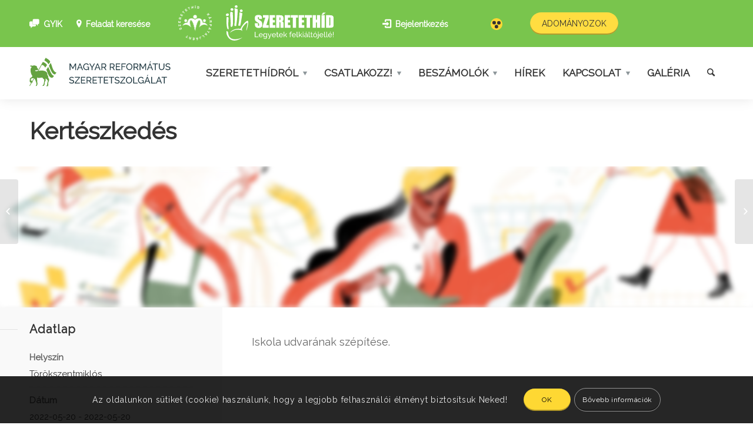

--- FILE ---
content_type: text/html; charset=UTF-8
request_url: https://szeretethid.hu/onkentesseg/kerteszkedes/
body_size: 15326
content:
<!DOCTYPE html>
<html lang="hu-HU" class="html_stretched responsive av-preloader-disabled av-default-lightbox  html_header_top html_logo_left html_main_nav_header html_menu_right html_custom html_header_sticky html_header_shrinking html_header_topbar_active html_mobile_menu_tablet html_header_searchicon html_content_align_center html_header_unstick_top_disabled html_header_stretch_disabled html_av-submenu-hidden html_av-submenu-display-click html_av-overlay-side html_av-overlay-side-classic html_av-submenu-clone html_entry_id_16139 av-no-preview html_text_menu_active ">
<head>
<title>Szeretethíd |   Kertészkedés</title>
<meta name="author" content="Bence Gajdos">
<meta charset="UTF-8"/>
<meta name="robots" content="index, follow"/>
<meta name="viewport" content="width=device-width, initial-scale=1, maximum-scale=1">
<title>Kertészkedés &#8211; Szeretethíd</title>
<meta name='robots' content='max-image-preview:large'/>
<style>img:is([sizes="auto" i], [sizes^="auto," i]){contain-intrinsic-size:3000px 1500px}</style>
<link rel="alternate" type="application/rss+xml" title="Szeretethíd &raquo; hírcsatorna" href="https://szeretethid.hu/feed/"/>
<link rel="alternate" type="application/rss+xml" title="Szeretethíd &raquo; hozzászólás hírcsatorna" href="https://szeretethid.hu/comments/feed/"/>
<meta property="og:type" content="article"/><meta property="og:title" content="Kertészkedés"/><meta property="og:url" content="https://szeretethid.hu/onkentesseg/kerteszkedes/"/><meta property="og:site_name" content="Szeretethíd"/><meta property="og:description" content="„Köszöntünk a Magyar Református Szeretetszolgálat Szeretethíd programjának weboldalán."/><meta property="og:image" content="https://szeretethid.hu/wp-content/themes/mrsz-hid/images/default.jpg"/><meta property="twitter:image" content="https://szeretethid.hu/wp-content/themes/mrsz-hid/images/default.jpg"/>		
<script src="//www.googletagmanager.com/gtag/js?id=G-QH3B97YBX0" data-cfasync="false" data-wpfc-render="false" type="text/javascript" async></script>
<script data-cfasync="false" data-wpfc-render="false">var em_version='8.7.1';
var em_track_user=true;
var em_no_track_reason='';
var ExactMetricsDefaultLocations={"page_location":"https:\/\/szeretethid.hu\/onkentesseg\/kerteszkedes\/"};
if(typeof ExactMetricsPrivacyGuardFilter==='function'){
var ExactMetricsLocations=(typeof ExactMetricsExcludeQuery==='object') ? ExactMetricsPrivacyGuardFilter(ExactMetricsExcludeQuery):ExactMetricsPrivacyGuardFilter(ExactMetricsDefaultLocations);
}else{
var ExactMetricsLocations=(typeof ExactMetricsExcludeQuery==='object') ? ExactMetricsExcludeQuery:ExactMetricsDefaultLocations;
}
var disableStrs=[
'ga-disable-G-QH3B97YBX0',
];
function __gtagTrackerIsOptedOut(){
for (var index=0; index < disableStrs.length; index++){
if(document.cookie.indexOf(disableStrs[index] + '=true') > -1){
return true;
}}
return false;
}
if(__gtagTrackerIsOptedOut()){
for (var index=0; index < disableStrs.length; index++){
window[disableStrs[index]]=true;
}}
function __gtagTrackerOptout(){
for (var index=0; index < disableStrs.length; index++){
document.cookie=disableStrs[index] + '=true; expires=Thu, 31 Dec 2099 23:59:59 UTC; path=/';
window[disableStrs[index]]=true;
}}
if('undefined'===typeof gaOptout){
function gaOptout(){
__gtagTrackerOptout();
}}
window.dataLayer=window.dataLayer||[];
window.ExactMetricsDualTracker={
helpers: {},
trackers: {},
};
if(em_track_user){
function __gtagDataLayer(){
dataLayer.push(arguments);
}
function __gtagTracker(type, name, parameters){
if(!parameters){
parameters={};}
if(parameters.send_to){
__gtagDataLayer.apply(null, arguments);
return;
}
if(type==='event'){
parameters.send_to=exactmetrics_frontend.v4_id;
var hookName=name;
if(typeof parameters['event_category']!=='undefined'){
hookName=parameters['event_category'] + ':' + name;
}
if(typeof ExactMetricsDualTracker.trackers[hookName]!=='undefined'){
ExactMetricsDualTracker.trackers[hookName](parameters);
}else{
__gtagDataLayer('event', name, parameters);
}}else{
__gtagDataLayer.apply(null, arguments);
}}
__gtagTracker('js', new Date());
__gtagTracker('set', {
'developer_id.dNDMyYj': true,
});
if(ExactMetricsLocations.page_location){
__gtagTracker('set', ExactMetricsLocations);
}
__gtagTracker('config', 'G-QH3B97YBX0', {"forceSSL":"true"});
window.gtag=__gtagTracker;										(function (){
var noopfn=function (){
return null;
};
var newtracker=function (){
return new Tracker();
};
var Tracker=function (){
return null;
};
var p=Tracker.prototype;
p.get=noopfn;
p.set=noopfn;
p.send=function (){
var args=Array.prototype.slice.call(arguments);
args.unshift('send');
__gaTracker.apply(null, args);
};
var __gaTracker=function (){
var len=arguments.length;
if(len===0){
return;
}
var f=arguments[len - 1];
if(typeof f!=='object'||f===null||typeof f.hitCallback!=='function'){
if('send'===arguments[0]){
var hitConverted, hitObject=false, action;
if('event'===arguments[1]){
if('undefined'!==typeof arguments[3]){
hitObject={
'eventAction': arguments[3],
'eventCategory': arguments[2],
'eventLabel': arguments[4],
'value': arguments[5] ? arguments[5]:1,
}}
}
if('pageview'===arguments[1]){
if('undefined'!==typeof arguments[2]){
hitObject={
'eventAction': 'page_view',
'page_path': arguments[2],
}}
}
if(typeof arguments[2]==='object'){
hitObject=arguments[2];
}
if(typeof arguments[5]==='object'){
Object.assign(hitObject, arguments[5]);
}
if('undefined'!==typeof arguments[1].hitType){
hitObject=arguments[1];
if('pageview'===hitObject.hitType){
hitObject.eventAction='page_view';
}}
if(hitObject){
action='timing'===arguments[1].hitType ? 'timing_complete':hitObject.eventAction;
hitConverted=mapArgs(hitObject);
__gtagTracker('event', action, hitConverted);
}}
return;
}
function mapArgs(args){
var arg, hit={};
var gaMap={
'eventCategory': 'event_category',
'eventAction': 'event_action',
'eventLabel': 'event_label',
'eventValue': 'event_value',
'nonInteraction': 'non_interaction',
'timingCategory': 'event_category',
'timingVar': 'name',
'timingValue': 'value',
'timingLabel': 'event_label',
'page': 'page_path',
'location': 'page_location',
'title': 'page_title',
'referrer':'page_referrer',
};
for (arg in args){
if(!(!args.hasOwnProperty(arg)||!gaMap.hasOwnProperty(arg))){
hit[gaMap[arg]]=args[arg];
}else{
hit[arg]=args[arg];
}}
return hit;
}
try {
f.hitCallback();
} catch (ex){
}};
__gaTracker.create=newtracker;
__gaTracker.getByName=newtracker;
__gaTracker.getAll=function (){
return [];
};
__gaTracker.remove=noopfn;
__gaTracker.loaded=true;
window['__gaTracker']=__gaTracker;
})();
}else{
console.log("");
(function (){
function __gtagTracker(){
return null;
}
window['__gtagTracker']=__gtagTracker;
window['gtag']=__gtagTracker;
})();
}</script>
<script>if(!document.cookie.match(/aviaPrivacyGoogleWebfontsDisabled/)){
(function(){
var f=document.createElement('link');
f.type='text/css';
f.rel='stylesheet';
f.href='//fonts.googleapis.com/css?family=Raleway';
f.id='avia-google-webfont';
document.getElementsByTagName('head')[0].appendChild(f);
})();
}</script>
<script>window._wpemojiSettings={"baseUrl":"https:\/\/s.w.org\/images\/core\/emoji\/15.0.3\/72x72\/","ext":".png","svgUrl":"https:\/\/s.w.org\/images\/core\/emoji\/15.0.3\/svg\/","svgExt":".svg","source":{"concatemoji":"https:\/\/szeretethid.hu\/wp-includes\/js\/wp-emoji-release.min.js?ver=8eba84922314d153590b095aaad9a1c6"}};
!function(i,n){var o,s,e;function c(e){try{var t={supportTests:e,timestamp:(new Date).valueOf()};sessionStorage.setItem(o,JSON.stringify(t))}catch(e){}}function p(e,t,n){e.clearRect(0,0,e.canvas.width,e.canvas.height),e.fillText(t,0,0);var t=new Uint32Array(e.getImageData(0,0,e.canvas.width,e.canvas.height).data),r=(e.clearRect(0,0,e.canvas.width,e.canvas.height),e.fillText(n,0,0),new Uint32Array(e.getImageData(0,0,e.canvas.width,e.canvas.height).data));return t.every(function(e,t){return e===r[t]})}function u(e,t,n){switch(t){case"flag":return n(e,"\ud83c\udff3\ufe0f\u200d\u26a7\ufe0f","\ud83c\udff3\ufe0f\u200b\u26a7\ufe0f")?!1:!n(e,"\ud83c\uddfa\ud83c\uddf3","\ud83c\uddfa\u200b\ud83c\uddf3")&&!n(e,"\ud83c\udff4\udb40\udc67\udb40\udc62\udb40\udc65\udb40\udc6e\udb40\udc67\udb40\udc7f","\ud83c\udff4\u200b\udb40\udc67\u200b\udb40\udc62\u200b\udb40\udc65\u200b\udb40\udc6e\u200b\udb40\udc67\u200b\udb40\udc7f");case"emoji":return!n(e,"\ud83d\udc26\u200d\u2b1b","\ud83d\udc26\u200b\u2b1b")}return!1}function f(e,t,n){var r="undefined"!=typeof WorkerGlobalScope&&self instanceof WorkerGlobalScope?new OffscreenCanvas(300,150):i.createElement("canvas"),a=r.getContext("2d",{willReadFrequently:!0}),o=(a.textBaseline="top",a.font="600 32px Arial",{});return e.forEach(function(e){o[e]=t(a,e,n)}),o}function t(e){var t=i.createElement("script");t.src=e,t.defer=!0,i.head.appendChild(t)}"undefined"!=typeof Promise&&(o="wpEmojiSettingsSupports",s=["flag","emoji"],n.supports={everything:!0,everythingExceptFlag:!0},e=new Promise(function(e){i.addEventListener("DOMContentLoaded",e,{once:!0})}),new Promise(function(t){var n=function(){try{var e=JSON.parse(sessionStorage.getItem(o));if("object"==typeof e&&"number"==typeof e.timestamp&&(new Date).valueOf()<e.timestamp+604800&&"object"==typeof e.supportTests)return e.supportTests}catch(e){}return null}();if(!n){if("undefined"!=typeof Worker&&"undefined"!=typeof OffscreenCanvas&&"undefined"!=typeof URL&&URL.createObjectURL&&"undefined"!=typeof Blob)try{var e="postMessage("+f.toString()+"("+[JSON.stringify(s),u.toString(),p.toString()].join(",")+"));",r=new Blob([e],{type:"text/javascript"}),a=new Worker(URL.createObjectURL(r),{name:"wpTestEmojiSupports"});return void(a.onmessage=function(e){c(n=e.data),a.terminate(),t(n)})}catch(e){}c(n=f(s,u,p))}t(n)}).then(function(e){for(var t in e)n.supports[t]=e[t],n.supports.everything=n.supports.everything&&n.supports[t],"flag"!==t&&(n.supports.everythingExceptFlag=n.supports.everythingExceptFlag&&n.supports[t]);n.supports.everythingExceptFlag=n.supports.everythingExceptFlag&&!n.supports.flag,n.DOMReady=!1,n.readyCallback=function(){n.DOMReady=!0}}).then(function(){return e}).then(function(){var e;n.supports.everything||(n.readyCallback(),(e=n.source||{}).concatemoji?t(e.concatemoji):e.wpemoji&&e.twemoji&&(t(e.twemoji),t(e.wpemoji)))}))}((window,document),window._wpemojiSettings);</script>
<link rel="stylesheet" type="text/css" href="//szeretethid.hu/wp-content/cache/wpfc-minified/ftzgno99/spew.css" media="all"/>
<style id='wp-emoji-styles-inline-css'>img.wp-smiley, img.emoji{display:inline !important;border:none !important;box-shadow:none !important;height:1em !important;width:1em !important;margin:0 0.07em !important;vertical-align:-0.1em !important;background:none !important;padding:0 !important;}</style>
<link rel="stylesheet" type="text/css" href="//szeretethid.hu/wp-content/cache/wpfc-minified/d36xhuhl/spew.css" media="all"/>
<style id='classic-theme-styles-inline-css'>.wp-block-button__link{color:#fff;background-color:#32373c;border-radius:9999px;box-shadow:none;text-decoration:none;padding:calc(.667em + 2px) calc(1.333em + 2px);font-size:1.125em}
.wp-block-file__button{background:#32373c;color:#fff;text-decoration:none}</style>
<style id='global-styles-inline-css'>:root{--wp--preset--aspect-ratio--square:1;--wp--preset--aspect-ratio--4-3:4/3;--wp--preset--aspect-ratio--3-4:3/4;--wp--preset--aspect-ratio--3-2:3/2;--wp--preset--aspect-ratio--2-3:2/3;--wp--preset--aspect-ratio--16-9:16/9;--wp--preset--aspect-ratio--9-16:9/16;--wp--preset--color--black:#000000;--wp--preset--color--cyan-bluish-gray:#abb8c3;--wp--preset--color--white:#ffffff;--wp--preset--color--pale-pink:#f78da7;--wp--preset--color--vivid-red:#cf2e2e;--wp--preset--color--luminous-vivid-orange:#ff6900;--wp--preset--color--luminous-vivid-amber:#fcb900;--wp--preset--color--light-green-cyan:#7bdcb5;--wp--preset--color--vivid-green-cyan:#00d084;--wp--preset--color--pale-cyan-blue:#8ed1fc;--wp--preset--color--vivid-cyan-blue:#0693e3;--wp--preset--color--vivid-purple:#9b51e0;--wp--preset--gradient--vivid-cyan-blue-to-vivid-purple:linear-gradient(135deg,rgba(6,147,227,1) 0%,rgb(155,81,224) 100%);--wp--preset--gradient--light-green-cyan-to-vivid-green-cyan:linear-gradient(135deg,rgb(122,220,180) 0%,rgb(0,208,130) 100%);--wp--preset--gradient--luminous-vivid-amber-to-luminous-vivid-orange:linear-gradient(135deg,rgba(252,185,0,1) 0%,rgba(255,105,0,1) 100%);--wp--preset--gradient--luminous-vivid-orange-to-vivid-red:linear-gradient(135deg,rgba(255,105,0,1) 0%,rgb(207,46,46) 100%);--wp--preset--gradient--very-light-gray-to-cyan-bluish-gray:linear-gradient(135deg,rgb(238,238,238) 0%,rgb(169,184,195) 100%);--wp--preset--gradient--cool-to-warm-spectrum:linear-gradient(135deg,rgb(74,234,220) 0%,rgb(151,120,209) 20%,rgb(207,42,186) 40%,rgb(238,44,130) 60%,rgb(251,105,98) 80%,rgb(254,248,76) 100%);--wp--preset--gradient--blush-light-purple:linear-gradient(135deg,rgb(255,206,236) 0%,rgb(152,150,240) 100%);--wp--preset--gradient--blush-bordeaux:linear-gradient(135deg,rgb(254,205,165) 0%,rgb(254,45,45) 50%,rgb(107,0,62) 100%);--wp--preset--gradient--luminous-dusk:linear-gradient(135deg,rgb(255,203,112) 0%,rgb(199,81,192) 50%,rgb(65,88,208) 100%);--wp--preset--gradient--pale-ocean:linear-gradient(135deg,rgb(255,245,203) 0%,rgb(182,227,212) 50%,rgb(51,167,181) 100%);--wp--preset--gradient--electric-grass:linear-gradient(135deg,rgb(202,248,128) 0%,rgb(113,206,126) 100%);--wp--preset--gradient--midnight:linear-gradient(135deg,rgb(2,3,129) 0%,rgb(40,116,252) 100%);--wp--preset--font-size--small:13px;--wp--preset--font-size--medium:20px;--wp--preset--font-size--large:36px;--wp--preset--font-size--x-large:42px;--wp--preset--spacing--20:0.44rem;--wp--preset--spacing--30:0.67rem;--wp--preset--spacing--40:1rem;--wp--preset--spacing--50:1.5rem;--wp--preset--spacing--60:2.25rem;--wp--preset--spacing--70:3.38rem;--wp--preset--spacing--80:5.06rem;--wp--preset--shadow--natural:6px 6px 9px rgba(0, 0, 0, 0.2);--wp--preset--shadow--deep:12px 12px 50px rgba(0, 0, 0, 0.4);--wp--preset--shadow--sharp:6px 6px 0px rgba(0, 0, 0, 0.2);--wp--preset--shadow--outlined:6px 6px 0px -3px rgba(255, 255, 255, 1), 6px 6px rgba(0, 0, 0, 1);--wp--preset--shadow--crisp:6px 6px 0px rgba(0, 0, 0, 1);}:where(.is-layout-flex){gap:0.5em;}:where(.is-layout-grid){gap:0.5em;}
body .is-layout-flex{display:flex;}
.is-layout-flex{flex-wrap:wrap;align-items:center;}
.is-layout-flex > :is(*, div){margin:0;}
body .is-layout-grid{display:grid;}
.is-layout-grid > :is(*, div){margin:0;}:where(.wp-block-columns.is-layout-flex){gap:2em;}:where(.wp-block-columns.is-layout-grid){gap:2em;}:where(.wp-block-post-template.is-layout-flex){gap:1.25em;}:where(.wp-block-post-template.is-layout-grid){gap:1.25em;}
.has-black-color{color:var(--wp--preset--color--black) !important;}
.has-cyan-bluish-gray-color{color:var(--wp--preset--color--cyan-bluish-gray) !important;}
.has-white-color{color:var(--wp--preset--color--white) !important;}
.has-pale-pink-color{color:var(--wp--preset--color--pale-pink) !important;}
.has-vivid-red-color{color:var(--wp--preset--color--vivid-red) !important;}
.has-luminous-vivid-orange-color{color:var(--wp--preset--color--luminous-vivid-orange) !important;}
.has-luminous-vivid-amber-color{color:var(--wp--preset--color--luminous-vivid-amber) !important;}
.has-light-green-cyan-color{color:var(--wp--preset--color--light-green-cyan) !important;}
.has-vivid-green-cyan-color{color:var(--wp--preset--color--vivid-green-cyan) !important;}
.has-pale-cyan-blue-color{color:var(--wp--preset--color--pale-cyan-blue) !important;}
.has-vivid-cyan-blue-color{color:var(--wp--preset--color--vivid-cyan-blue) !important;}
.has-vivid-purple-color{color:var(--wp--preset--color--vivid-purple) !important;}
.has-black-background-color{background-color:var(--wp--preset--color--black) !important;}
.has-cyan-bluish-gray-background-color{background-color:var(--wp--preset--color--cyan-bluish-gray) !important;}
.has-white-background-color{background-color:var(--wp--preset--color--white) !important;}
.has-pale-pink-background-color{background-color:var(--wp--preset--color--pale-pink) !important;}
.has-vivid-red-background-color{background-color:var(--wp--preset--color--vivid-red) !important;}
.has-luminous-vivid-orange-background-color{background-color:var(--wp--preset--color--luminous-vivid-orange) !important;}
.has-luminous-vivid-amber-background-color{background-color:var(--wp--preset--color--luminous-vivid-amber) !important;}
.has-light-green-cyan-background-color{background-color:var(--wp--preset--color--light-green-cyan) !important;}
.has-vivid-green-cyan-background-color{background-color:var(--wp--preset--color--vivid-green-cyan) !important;}
.has-pale-cyan-blue-background-color{background-color:var(--wp--preset--color--pale-cyan-blue) !important;}
.has-vivid-cyan-blue-background-color{background-color:var(--wp--preset--color--vivid-cyan-blue) !important;}
.has-vivid-purple-background-color{background-color:var(--wp--preset--color--vivid-purple) !important;}
.has-black-border-color{border-color:var(--wp--preset--color--black) !important;}
.has-cyan-bluish-gray-border-color{border-color:var(--wp--preset--color--cyan-bluish-gray) !important;}
.has-white-border-color{border-color:var(--wp--preset--color--white) !important;}
.has-pale-pink-border-color{border-color:var(--wp--preset--color--pale-pink) !important;}
.has-vivid-red-border-color{border-color:var(--wp--preset--color--vivid-red) !important;}
.has-luminous-vivid-orange-border-color{border-color:var(--wp--preset--color--luminous-vivid-orange) !important;}
.has-luminous-vivid-amber-border-color{border-color:var(--wp--preset--color--luminous-vivid-amber) !important;}
.has-light-green-cyan-border-color{border-color:var(--wp--preset--color--light-green-cyan) !important;}
.has-vivid-green-cyan-border-color{border-color:var(--wp--preset--color--vivid-green-cyan) !important;}
.has-pale-cyan-blue-border-color{border-color:var(--wp--preset--color--pale-cyan-blue) !important;}
.has-vivid-cyan-blue-border-color{border-color:var(--wp--preset--color--vivid-cyan-blue) !important;}
.has-vivid-purple-border-color{border-color:var(--wp--preset--color--vivid-purple) !important;}
.has-vivid-cyan-blue-to-vivid-purple-gradient-background{background:var(--wp--preset--gradient--vivid-cyan-blue-to-vivid-purple) !important;}
.has-light-green-cyan-to-vivid-green-cyan-gradient-background{background:var(--wp--preset--gradient--light-green-cyan-to-vivid-green-cyan) !important;}
.has-luminous-vivid-amber-to-luminous-vivid-orange-gradient-background{background:var(--wp--preset--gradient--luminous-vivid-amber-to-luminous-vivid-orange) !important;}
.has-luminous-vivid-orange-to-vivid-red-gradient-background{background:var(--wp--preset--gradient--luminous-vivid-orange-to-vivid-red) !important;}
.has-very-light-gray-to-cyan-bluish-gray-gradient-background{background:var(--wp--preset--gradient--very-light-gray-to-cyan-bluish-gray) !important;}
.has-cool-to-warm-spectrum-gradient-background{background:var(--wp--preset--gradient--cool-to-warm-spectrum) !important;}
.has-blush-light-purple-gradient-background{background:var(--wp--preset--gradient--blush-light-purple) !important;}
.has-blush-bordeaux-gradient-background{background:var(--wp--preset--gradient--blush-bordeaux) !important;}
.has-luminous-dusk-gradient-background{background:var(--wp--preset--gradient--luminous-dusk) !important;}
.has-pale-ocean-gradient-background{background:var(--wp--preset--gradient--pale-ocean) !important;}
.has-electric-grass-gradient-background{background:var(--wp--preset--gradient--electric-grass) !important;}
.has-midnight-gradient-background{background:var(--wp--preset--gradient--midnight) !important;}
.has-small-font-size{font-size:var(--wp--preset--font-size--small) !important;}
.has-medium-font-size{font-size:var(--wp--preset--font-size--medium) !important;}
.has-large-font-size{font-size:var(--wp--preset--font-size--large) !important;}
.has-x-large-font-size{font-size:var(--wp--preset--font-size--x-large) !important;}:where(.wp-block-post-template.is-layout-flex){gap:1.25em;}:where(.wp-block-post-template.is-layout-grid){gap:1.25em;}:where(.wp-block-columns.is-layout-flex){gap:2em;}:where(.wp-block-columns.is-layout-grid){gap:2em;}:root :where(.wp-block-pullquote){font-size:1.5em;line-height:1.6;}</style>
<link rel="stylesheet" type="text/css" href="//szeretethid.hu/wp-content/cache/wpfc-minified/6ne2q4rd/spew.css" media="all"/>
<style id='us-plugin-styles-inline-css'>.us_sticky .us_wrapper{background-color:#ffffff;}
.us_floating .us_wrapper .us_button{width:45px;-webkit-transition:width 1000ms ease-in-out,background-color 400ms ease-out;-moz-transition:width 1000ms ease-in-out,background-color 400ms ease-out;-o-transition:width 1000ms ease-in-out,background-color 400ms ease-out;transition:width 1000ms ease-in-out,background-color 400ms ease-out;}
.us_floating .us_wrapper .us_button:hover{width:90px;-webkit-transition:width 1000ms ease-in-out,background-color 400ms ease-out;-moz-transition:width 1000ms ease-in-out,background-color 400ms ease-out;-o-transition:width 1000ms ease-in-out,background-color 400ms ease-out;transition:width 1000ms ease-in-out,background-color 400ms ease-out;}
.us_facebook{background-color:#3b5998;}
.us_facebook:hover{background-color:#008000;}
.us_twitter{background-color:#00ABF0;}
.us_twitter:hover{background-color:#008000;}
.us_google{background-color:#D95232;}
.us_google:hover{background-color:#008000;}
.us_delicious{background-color:#66B2FD;}
.us_delicious:hover{background-color:#008000;}
.us_stumble{background-color:#E94B24;}
.us_stumble:hover{background-color:#008000;}
.us_linkedin{background-color:#1C86BC;}
.us_linkedin:hover{background-color:#008000;}
.us_pinterest{background-color:#AE181F;}
.us_pinterest:hover{background-color:#008000;}
.us_buffer{background-color:#000000;}
.us_buffer:hover{background-color:#008000;}
.us_reddit{background-color:#30659B;}
.us_reddit:hover{background-color:#008000;}
.us_vkontakte{background-color:#537599;}
.us_vkontakte:hover{background-color:#008000;}
.us_mail{background-color:#666666;}
.us_mail:hover{background-color:#008000;}
.us_love{background-color:#FF0000;}
.us_love:hover{background-color:#008000;}
.us_pocket{background-color:#ee4056;}
.us_pocket:hover{background-color:#008000;}
.us_tumblr{background-color:#529ecc;}
.us_tumblr:hover{background-color:#008000;}
.us_print{background-color:#60d0d4;}
.us_print:hover{background-color:#008000;}
.us_flipboard{background-color:#c10000;}
.us_flipboard:hover{background-color:#008000;}
.us_comments{background-color:#b69823;}
.us_comments:hover{background-color:#008000;}
.us_feedly{background-color:#414141;}
.us_feedly:hover{background-color:#008000;}
.us_youtube:hover{background-color:#008000;}
.us_youtube{background-color:#cc181e;}
.us_vimeo{background-color:#1bb6ec;}
.us_vimeo:hover{background-color:#008000;}
.us_behance{background-color:#1769ff;}
.us_behance:hover{background-color:#008000;}
.us_ok{background-color:#f2720c;}
.us_ok:hover{background-color:#008000;}
.us_weibo{background-color:#e64141;}
.us_weibo:hover{background-color:#008000;}
.us_managewp{background-color:#098ae0;}
.us_managewp:hover{background-color:#008000;}
.us_xing{background-color:#026466;}
.us_xing:hover{background-color:#008000;}
.us_whatsapp{background-color:#34af23;}
.us_whatsapp:hover{background-color:#008000;}
.us_meneame{background-color:#ff6400;}
.us_meneame:hover{background-color:#008000;}
.us_digg{background-color:#000;}
.us_digg:hover{background-color:#008000;}
.us_dribbble{background-color:#f72b7f;}
.us_dribbble:hover{background-color:#008000;}
.us_envato{background-color:#82b540;}
.us_envato:hover{background-color:#008000;}
.us_github{background-color:#201e1f;}
.us_github:hover{background-color:#008000;}
.us_soundcloud{background-color:#ff6f00;}
.us_soundcloud:hover{background-color:#008000;}
.us_instagram{background-color:#48769c;}
.us_instagram:hover{background-color:#008000;}
.us_feedpress{background-color:#ffafaf;}
.us_feedpress:hover{background-color:#008000;}
.us_mailchimp{background-color:#6dc5dc;}
.us_mailchimp:hover{background-color:#008000;}
.us_flickr{background-color:#0062dd;}
.us_flickr:hover{background-color:#008000;}
.us_members{background-color:#0ab071;}
.us_members:hover{background-color:#008000;}
.us_more{background-color:#53B27C;}
.us_more:hover{background-color:#008000;}
.us_posts{background-color:#924e2a;}
.us_posts:hover{background-color:#008000;}
.us_facebook a{color:#3b5998;}
.us_facebook a:hover{color:#008000;}
.us_twitter a{color:#00ABF0;}
.us_twitter a:hover{color:#008000;}
.us_google a{color:#D95232;}
.us_google a:hover{color:#008000;}
.us_delicious a{color:#66B2FD;}
.us_delicious a:hover{color:#008000;}
.us_stumble a{color:#E94B24;}
.us_stumble a:hover{color:#008000;}
.us_linkedin a{color:#1C86BC;}
.us_linkedin a:hover{color:#008000;}
.us_pinterest a{color:#AE181F;}
.us_pinterest a:hover{color:#008000;}
.us_buffer a{color:#000000;}
.us_buffer a:hover{color:#008000;}
.us_reddit a{color:#CEE3F8;}
.us_reddit a:hover{color:#008000;}
.us_vkontakte a{color:#537599;}
.us_vkontakte a:hover{color:#008000;}
.us_mail a{color:#666666;}
.us_mail a:hover{color:#008000;}
.us_love a,.us_love{color:#FF0000;}
.us_love a:hover,.us_love:hover{color:#008000;}
.us_pocket a{color:#ee4056;}
.us_pocket a:hover{color:#008000;}
.us_tumblr a{color:#529ecc;}
.us_tumblr a:hover{color:#008000;}
.us_print a{color:#60d0d4;}
.us_print a:hover{color:#008000;}
.us_flipboard a{color:#c10000;}
.us_flipboard a:hover{color:#008000;}
.us_comments a,.us_comments{color:#b69823;}
.us_comments a:hover,.us_comments:hover{color:#008000;}
.us_feedly a{color:#414141;}
.us_feedly a:hover{color:#008000;}
.us_youtube a{color:#cc181e;}
.us_youtube a:hover{color:#008000;}
.us_vimeo a{color:#1bb6ec;}
.us_vimeo a:hover{color:#008000;}
.us_behance a{color:#1769ff;}
.us_behance a:hover{color:#008000;}
.us_ok a{color:#f2720c;}
.us_ok a:hover{color:#008000;}
.us_weibo a{color:#e64141;}
.us_weibo a:hover{color:#008000;}
.us_managewp a{color:#098ae0;}
.us_managewp a:hover{color:#008000;}
.us_xing a{color:#026466;}
.us_xing a:hover{color:#008000;}
.us_whatsapp a{color:#34af23;}
.us_whatsapp a:hover{color:#008000;}
.us_meneame a{color:#ff6400;}
.us_meneame a:hover{color:#008000;}
.us_digg a{color:#000;}
.us_digg a:hover{color:#008000;}
.us_dribbble a{color:#f72b7f;}
.us_dribbble a:hover{color:#008000;}
.us_envato a{color:#82b540;}
.us_envato a:hover{color:#008000;}
.us_github a{color:#201e1f;}
.us_github a:hover{color:#008000;}
.us_soundcloud a{color:#ff6f00;}
.us_soundcloud a:hover{color:#008000;}
.us_instagram a{color:#48769c;}
.us_instagram a:hover{color:#008000;}
.us_feedpress{color:#ffafaf;}
.us_feedpress:hover{color:#008000;}
.us_mailchimp{color:#6dc5dc;}
.us_mailchimp:hover{color:#008000;}
.us_flickr a{color:#0062dd;}
.us_flickr a:hover{color:#008000;}
.us_members{color:#0ab071;}
.us_members:hover{color:#008000;}
.us_more a{color:#53B27C;}
.us_more a:hover{color:#008000;}
.us_posts{color:#924e2a;}
.us_posts:hover{color:#008000;}</style>
<link rel="stylesheet" type="text/css" href="//szeretethid.hu/wp-content/cache/wpfc-minified/qhyocevk/spew.css" media="all"/>
<link rel="stylesheet" type="text/css" href="//szeretethid.hu/wp-content/cache/wpfc-minified/8i1c3mxh/spew.css" media="screen"/>
<link rel="stylesheet" type="text/css" href="//szeretethid.hu/wp-content/cache/wpfc-minified/eh3x18fr/spew.css" media="all"/>
<link rel="stylesheet" type="text/css" href="//szeretethid.hu/wp-content/cache/wpfc-minified/ehm29004/spew.css" media="screen"/>
<link rel="stylesheet" type="text/css" href="//szeretethid.hu/wp-content/cache/wpfc-minified/g0anawvu/spew.css" media="all"/>
<script src='//szeretethid.hu/wp-content/cache/wpfc-minified/q8hqyboo/spew.js' type="text/javascript"></script>
<script data-cfasync="false" data-wpfc-render="false" id='exactmetrics-frontend-script-js-extra'>var exactmetrics_frontend={"js_events_tracking":"true","download_extensions":"zip,mp3,mpeg,pdf,docx,pptx,xlsx,rar","inbound_paths":"[{\"path\":\"\\\/go\\\/\",\"label\":\"affiliate\"},{\"path\":\"\\\/recommend\\\/\",\"label\":\"affiliate\"}]","home_url":"https:\/\/szeretethid.hu","hash_tracking":"false","v4_id":"G-QH3B97YBX0"};</script>
<script id="search-filter-plugin-build-js-extra">var SF_LDATA={"ajax_url":"https:\/\/szeretethid.hu\/wp-admin\/admin-ajax.php","home_url":"https:\/\/szeretethid.hu\/"};</script>
<script src='//szeretethid.hu/wp-content/cache/wpfc-minified/e7lkyg9/spew.js' type="text/javascript"></script>
<script id="us-script-js-extra">var us_script={"ajaxurl":"https:\/\/szeretethid.hu\/wp-admin\/admin-ajax.php","tweet_via":"","sharrre_url":"https:\/\/szeretethid.hu\/wp-admin\/admin-ajax.php","success":"Great work! Your message was sent.","trying":"Trying to send email...","total_shares_text":"Megoszt\u00e1s","facebook_height":"500","facebook_width":"900","twitter_height":"500","twitter_width":"900","googleplus_height":"500","googleplus_width":"900","delicious_height":"550","delicious_width":"550","stumble_height":"550","stumble_width":"550","linkedin_height":"550","linkedin_width":"550","pinterest_height":"320","pinterest_width":"720","buffer_height":"500","buffer_width":"900","reddit_height":"500","reddit_width":"900","vkontakte_height":"500","vkontakte_width":"900","printfriendly_height":"500","printfriendly_width":"1045","pocket_height":"500","pocket_width":"900","tumblr_height":"500","tumblr_width":"900","flipboard_height":"500","flipboard_width":"900","weibo_height":"500","weibo_width":"900","xing_height":"500","xing_width":"900","ok_height":"500","ok_width":"900","managewp_height":"500","managewp_width":"900","meneame_height":"500","meneame_width":"900","digg_height":"500","digg_width":"900","home_url":"https:\/\/szeretethid.hu","B":"B","M":"M","k":"k","nonce":"58b458f34a","already_loved_message":"You have already loved this item.","error_message":"Sorry, there was a problem processing your request.","logged_in":"false","bitly":"false"};</script>
<script src='//szeretethid.hu/wp-content/cache/wpfc-minified/f2r1hea5/spew.js' type="text/javascript"></script>
<script type="text/javascript" src="//szeretethid.hu/wp-content/cache/wpfc-minified/80abc1e2c9fa096d71724a9dcc00f460/spex.js" id="avia-compat-js"></script>
<script id="sib-front-js-js-extra">var sibErrMsg={"invalidMail":"Please fill out valid email address","requiredField":"Please fill out required fields","invalidDateFormat":"Please fill out valid date format","invalidSMSFormat":"Please fill out valid phone number"};
var ajax_sib_front_object={"ajax_url":"https:\/\/szeretethid.hu\/wp-admin\/admin-ajax.php","ajax_nonce":"a5ebc48cec","flag_url":"https:\/\/szeretethid.hu\/wp-content\/plugins\/mailin\/img\/flags\/"};</script>
<script src='//szeretethid.hu/wp-content/cache/wpfc-minified/kcsr73jr/spew.js' type="text/javascript"></script>
<script id="volunteer_assign-script-js-extra">var volunteer_assign_script_ajax_object={"ajax_url":"https:\/\/szeretethid.hu\/wp-admin\/admin-ajax.php","ajax_nonce":"b113320fa2"};</script>
<script src='//szeretethid.hu/wp-content/cache/wpfc-minified/d7qoaim7/spew.js' type="text/javascript"></script>
<link rel="https://api.w.org/" href="https://szeretethid.hu/wp-json/"/><link rel="alternate" title="JSON" type="application/json" href="https://szeretethid.hu/wp-json/wp/v2/portfolio_page/16139"/><link rel="EditURI" type="application/rsd+xml" title="RSD" href="https://szeretethid.hu/xmlrpc.php?rsd"/>
<link rel="canonical" href="https://szeretethid.hu/onkentesseg/kerteszkedes/"/>
<link rel='shortlink' href='https://szeretethid.hu/?p=16139'/>
<link rel="alternate" title="oEmbed (JSON)" type="application/json+oembed" href="https://szeretethid.hu/wp-json/oembed/1.0/embed?url=https%3A%2F%2Fszeretethid.hu%2Fonkentesseg%2Fkerteszkedes%2F"/>
<link rel="alternate" title="oEmbed (XML)" type="text/xml+oembed" href="https://szeretethid.hu/wp-json/oembed/1.0/embed?url=https%3A%2F%2Fszeretethid.hu%2Fonkentesseg%2Fkerteszkedes%2F&#038;format=xml"/>
<style>.header-scrolled .logo img{opacity:0;}
.header-scrolled .logo a{background-image:url(https://szeretethid.hu/wp-content/uploads/2021/01/mrs_logo.svg);background-size:contain;background-repeat:no-repeat;}</style>
<style media='screen'>#top #header_main > .container, #top #header_main > .container .main_menu ul:first-child > li > a, #top #header_main #menu-item-shop .cart_dropdown_link{height:90px;line-height:90px;}
.html_header_top.html_header_sticky #top #wrap_all #main{padding-top:146px;}
#header_main > .container{height:90px;}</style>
<link rel="profile" href="http://gmpg.org/xfn/11"/>
<link rel="alternate" type="application/rss+xml" title="Szeretethíd RSS2 Feed" href="https://szeretethid.hu/feed/"/>
<link rel="pingback" href="https://szeretethid.hu/xmlrpc.php"/>
<!--[if lt IE 9]><script src="//szeretethid.hu/wp-content/cache/wpfc-minified/99ba140a52ebebb21a7b78258c4917ad/spex.js"></script><![endif]-->
<link rel="icon" href="https://szeretethid.hu/wp-content/uploads/2021/01/favicon.png" type="image/png">
<style>@font-face{font-family:'entypo-fontello';font-weight:normal;font-style:normal;font-display:auto;src:url('https://szeretethid.hu/wp-content/themes/enfold/config-templatebuilder/avia-template-builder/assets/fonts/entypo-fontello.eot');src:url('https://szeretethid.hu/wp-content/themes/enfold/config-templatebuilder/avia-template-builder/assets/fonts/entypo-fontello.eot?#iefix') format('embedded-opentype'), url('https://szeretethid.hu/wp-content/themes/enfold/config-templatebuilder/avia-template-builder/assets/fonts/entypo-fontello.woff') format('woff'), url('https://szeretethid.hu/wp-content/themes/enfold/config-templatebuilder/avia-template-builder/assets/fonts/entypo-fontello.ttf') format('truetype'), url('https://szeretethid.hu/wp-content/themes/enfold/config-templatebuilder/avia-template-builder/assets/fonts/entypo-fontello.svg#entypo-fontello') format('svg');}
#top .avia-font-entypo-fontello, body .avia-font-entypo-fontello, html body [data-av_iconfont='entypo-fontello']:before{font-family:'entypo-fontello';}
@font-face{font-family:'szhid';font-weight:normal;font-style:normal;font-display:auto;src:url('https://szeretethid.hu/wp-content/uploads/avia_fonts/szhid/szhid.eot');src:url('https://szeretethid.hu/wp-content/uploads/avia_fonts/szhid/szhid.eot?#iefix') format('embedded-opentype'), url('https://szeretethid.hu/wp-content/uploads/avia_fonts/szhid/szhid.woff') format('woff'), url('https://szeretethid.hu/wp-content/uploads/avia_fonts/szhid/szhid.ttf') format('truetype'), url('https://szeretethid.hu/wp-content/uploads/avia_fonts/szhid/szhid.svg#szhid') format('svg');}
#top .avia-font-szhid, body .avia-font-szhid, html body [data-av_iconfont='szhid']:before{font-family:'szhid';}</style>
</head>
<body id="top" class="portfolio_page-template-default single single-portfolio_page postid-16139 rtl_columns stretched raleway" itemscope="itemscope" itemtype="https://schema.org/WebPage">
<div id='wrap_all'> <header id='header' class='header_color light_bg_color av_header_top av_logo_left av_main_nav_header av_menu_right av_custom av_header_sticky av_header_shrinking av_header_stretch_disabled av_mobile_menu_tablet av_header_searchicon av_header_unstick_top_disabled av_bottom_nav_disabled av_header_border_disabled' role="banner" itemscope="itemscope" itemtype="https://schema.org/WPHeader"> <div id='header_meta' class='container_wrap container_wrap_meta av_secondary_right av_extra_header_active av_entry_id_16139'> <div class='container'> <div id="text-22" class="header-links widget clearfix widget_text"> <div class="textwidget"><p><a class="faq" href="https://szeretethid.hu/szeretethidrol/gyakori-kerdesek/">GYIK</a><a class="find" href="https://szeretethid.hu/onkenteseknek/masokhoz-csatlakoznek/">Feladat keresése</a></p></div></div><div id="media_image-3" class="karplogo widget clearfix widget_media_image"><img width="115" height="120" src="https://szeretethid.hu/wp-content/uploads/2022/04/karpatalja-logo.png" class="image wp-image-16571 attachment-full size-full" alt="Szeretethíd Kárpátaljáért" style="max-width: 100%; height: auto;" title="Szeretethíd Kárpátaljáért" decoding="async"/></div><div id="media_image-2" class="szhidlogo widget clearfix widget_media_image"><a href="https://szeretethid.hu/"><img width="1" height="1" src="https://szeretethid.hu/wp-content/uploads/2021/01/szhidlogo-white-hor.svg" class="image wp-image-10646 attachment-medium size-medium" alt="" style="max-width: 100%; height: auto;" decoding="async"/></a></div><div id="text-23" class="header-links login widget clearfix widget_text"> <div class="textwidget"><a href="https://szeretethid.hu/bejelentkezes/" class="login">Bejelentkezés</a></div></div><div id="text-21" class="widget clearfix widget_text"> <div class="textwidget"><div id="octHolder"></div></div></div><div id="text-31" class="widget clearfix widget_text"> <div class="textwidget"><div class='avia-button-wrap avia-button-center'><a href='https://adomany.jobbadni.hu/kampanyok/62' class='avia-button avia-icon_select-no avia-color-custom avia-size-small avia-position-center' style='background-color:#FFDD41; border-color:#FFDD41; color:#333333;'><span class='avia_iconbox_title'>ADOMÁNYOZOK</span></a></div></div></div></div></div><div id='header_main' class='container_wrap container_wrap_logo'> <div class='container av-logo-container'><div class='inner-container'><span class='logo'><a href='https://jobbadni.hu'><img height='100' width='300' src='https://szeretethid.hu/wp-content/uploads/2021/01/mrs_logo.svg' alt='Szeretethíd'/></a></span><nav class='main_menu' data-selectname='Válasszon lapot' role="navigation" itemscope="itemscope" itemtype="https://schema.org/SiteNavigationElement"><div class="avia-menu av-main-nav-wrap"><ul id="avia-menu" class="menu av-main-nav"><li id="menu-item-3377" class="menu-item menu-item-type-custom menu-item-object-custom menu-item-has-children menu-item-top-level menu-item-top-level-1"><a href="#" itemprop="url"><span class="avia-bullet"></span><span class="avia-menu-text">Szeretethídról</span><span class="avia-menu-fx"><span class="avia-arrow-wrap"><span class="avia-arrow"></span></span></span></a> <ul class="sub-menu"> <li id="menu-item-3376" class="menu-item menu-item-type-post_type menu-item-object-page"><a href="https://szeretethid.hu/a-programrol/" itemprop="url"><span class="avia-bullet"></span><span class="avia-menu-text">A programról</span></a></li> <li id="menu-item-12368" class="menu-item menu-item-type-post_type menu-item-object-page"><a href="https://szeretethid.hu/a-programrol/gyakori-kerdesek/" itemprop="url"><span class="avia-bullet"></span><span class="avia-menu-text">Gyakori kérdések</span></a></li> </ul> </li> <li id="menu-item-3381" class="menu-item menu-item-type-post_type menu-item-object-page menu-item-has-children menu-item-mega-parent menu-item-top-level menu-item-top-level-2"><a href="https://szeretethid.hu/onkenteseknek/" itemprop="url"><span class="avia-bullet"></span><span class="avia-menu-text">Csatlakozz!</span><span class="avia-menu-fx"><span class="avia-arrow-wrap"><span class="avia-arrow"></span></span></span></a> <div class='avia_mega_div avia_mega1 three units'> <ul class="sub-menu"> <li id="menu-item-2844" class="menu-item menu-item-type-custom menu-item-object-custom menu-item-has-children avia_mega_menu_columns_1 three units avia_mega_menu_columns_last avia_mega_menu_columns_first"> <ul class="sub-menu"> <li id="menu-item-12967" class="menu-item menu-item-type-post_type menu-item-object-page"><a href="https://szeretethid.hu/onkenteseknek/van-feladatom/" itemprop="url"><span class="avia-bullet"></span><span class="avia-menu-text">Van feladatom</span></a></li> <li id="menu-item-12378" class="menu-item menu-item-type-post_type menu-item-object-page"><a href="https://szeretethid.hu/onkenteseknek/masokhoz-csatlakoznek/" itemprop="url"><span class="avia-bullet"></span><span class="avia-menu-text">Másokhoz csatlakoznék</span></a></li> <li id="menu-item-12921" class="menu-item menu-item-type-post_type menu-item-object-page"><a href="https://szeretethid.hu/onkenteseknek/tamogatom/" itemprop="url"><span class="avia-bullet"></span><span class="avia-menu-text">Támogatom</span></a></li> </ul> </li> </ul></div></li>
<li id="menu-item-4410" class="menu-item menu-item-type-custom menu-item-object-custom menu-item-has-children menu-item-mega-parent menu-item-top-level menu-item-top-level-3"><a href="#" itemprop="url"><span class="avia-bullet"></span><span class="avia-menu-text">Beszámolók</span><span class="avia-menu-fx"><span class="avia-arrow-wrap"><span class="avia-arrow"></span></span></span></a> <div class='avia_mega_div avia_mega1 three units'> <ul class="sub-menu"> <li id="menu-item-4409" class="menu-item menu-item-type-post_type menu-item-object-page menu-item-has-children avia_mega_menu_columns_1 three units avia_mega_menu_columns_last avia_mega_menu_columns_first"><span class='mega_menu_title heading-color av-special-font'><a href='https://szeretethid.hu/beszamolok/'>Korábbi beszámolók</a></span> <ul class="sub-menu"> <li id="menu-item-24795" class="menu-item menu-item-type-post_type menu-item-object-page"><a href="https://szeretethid.hu/beszamolok/beszamolok-2025/" itemprop="url"><span class="avia-bullet"></span><span class="avia-menu-text">Beszámolók 2025</span></a></li> <li id="menu-item-21886" class="menu-item menu-item-type-post_type menu-item-object-page"><a href="https://szeretethid.hu/beszamolok/beszamolok-2024/" itemprop="url"><span class="avia-bullet"></span><span class="avia-menu-text">Beszámolók 2024</span></a></li> <li id="menu-item-19554" class="menu-item menu-item-type-post_type menu-item-object-page"><a href="https://szeretethid.hu/beszamolok/beszamolok-2023/" itemprop="url"><span class="avia-bullet"></span><span class="avia-menu-text">Beszámolók 2023</span></a></li> <li id="menu-item-17219" class="menu-item menu-item-type-post_type menu-item-object-page"><a href="https://szeretethid.hu/beszamolok/beszamolok-2022/" itemprop="url"><span class="avia-bullet"></span><span class="avia-menu-text">Beszámolók 2022</span></a></li> <li id="menu-item-14713" class="menu-item menu-item-type-post_type menu-item-object-page"><a href="https://szeretethid.hu/beszamolok/beszamolok-2021/" itemprop="url"><span class="avia-bullet"></span><span class="avia-menu-text">Beszámolók 2021</span></a></li> <li id="menu-item-11808" class="menu-item menu-item-type-post_type menu-item-object-page"><a href="https://szeretethid.hu/beszamolok/beszamolok-2020/" itemprop="url"><span class="avia-bullet"></span><span class="avia-menu-text">Beszámolók 2020</span></a></li> <li id="menu-item-9214" class="menu-item menu-item-type-post_type menu-item-object-page"><a href="https://szeretethid.hu/beszamolok/beszamolok-2019/" itemprop="url"><span class="avia-bullet"></span><span class="avia-menu-text">Beszámolók 2019</span></a></li> <li id="menu-item-8984" class="menu-item menu-item-type-post_type menu-item-object-page"><a href="https://szeretethid.hu/beszamolok/beszamolok-2018/" itemprop="url"><span class="avia-bullet"></span><span class="avia-menu-text">Beszámolók 2018</span></a></li> <li id="menu-item-11805" class="menu-item menu-item-type-post_type menu-item-object-page"><a href="https://szeretethid.hu/beszamolok/beszamolok-2017/" itemprop="url"><span class="avia-bullet"></span><span class="avia-menu-text">Beszámolók 2017</span></a></li> <li id="menu-item-11804" class="menu-item menu-item-type-post_type menu-item-object-page"><a href="https://szeretethid.hu/beszamolok/beszamolok-2016/" itemprop="url"><span class="avia-bullet"></span><span class="avia-menu-text">Beszámolók 2016</span></a></li> <li id="menu-item-11803" class="menu-item menu-item-type-post_type menu-item-object-page"><a href="https://szeretethid.hu/beszamolok/beszamolok-2015/" itemprop="url"><span class="avia-bullet"></span><span class="avia-menu-text">Beszámolók 2015</span></a></li> <li id="menu-item-3708" class="menu-item menu-item-type-post_type menu-item-object-page"><a href="https://szeretethid.hu/rajzpalyazat/" itemprop="url"><span class="avia-bullet"></span><span class="avia-menu-text">Rajzpályázat 2014</span></a></li> <li id="menu-item-11807" class="menu-item menu-item-type-post_type menu-item-object-page"><a href="https://szeretethid.hu/beszamolok/beszamolok-2014/" itemprop="url"><span class="avia-bullet"></span><span class="avia-menu-text">Beszámolók 2014</span></a></li> <li id="menu-item-4751" class="menu-item menu-item-type-post_type menu-item-object-page"><a href="https://szeretethid.hu/beszamolok/beszamolok-2013/" itemprop="url"><span class="avia-bullet"></span><span class="avia-menu-text">Beszámolók 2013</span></a></li> <li id="menu-item-4750" class="menu-item menu-item-type-post_type menu-item-object-page"><a href="https://szeretethid.hu/beszamolok/beszamolok-2012/" itemprop="url"><span class="avia-bullet"></span><span class="avia-menu-text">Beszámolók 2012</span></a></li> <li id="menu-item-4749" class="menu-item menu-item-type-post_type menu-item-object-page"><a href="https://szeretethid.hu/beszamolok/beszamolok-2011/" itemprop="url"><span class="avia-bullet"></span><span class="avia-menu-text">Beszámolók 2011</span></a></li> </ul> </li> </ul></div></li>
<li id="menu-item-2656" class="menu-item menu-item-type-post_type menu-item-object-page menu-item-top-level menu-item-top-level-4"><a href="https://szeretethid.hu/hirek/" itemprop="url"><span class="avia-bullet"></span><span class="avia-menu-text">Hírek</span><span class="avia-menu-fx"><span class="avia-arrow-wrap"><span class="avia-arrow"></span></span></span></a></li>
<li id="menu-item-3380" class="menu-item menu-item-type-custom menu-item-object-custom menu-item-has-children menu-item-top-level menu-item-top-level-5"><a href="#" itemprop="url"><span class="avia-bullet"></span><span class="avia-menu-text">Kapcsolat</span><span class="avia-menu-fx"><span class="avia-arrow-wrap"><span class="avia-arrow"></span></span></span></a> <ul class="sub-menu"> <li id="menu-item-2670" class="menu-item menu-item-type-post_type menu-item-object-page"><a href="https://szeretethid.hu/kapcsolat/" itemprop="url"><span class="avia-bullet"></span><span class="avia-menu-text">Kapcsolat</span></a></li>
<li id="menu-item-3159" class="menu-item menu-item-type-post_type menu-item-object-page"><a href="https://szeretethid.hu/kapcsolat/koordinatoraink/" itemprop="url"><span class="avia-bullet"></span><span class="avia-menu-text">Koordinátoraink</span></a></li>
</ul>
</li>
<li id="menu-item-3031" class="menu-item menu-item-type-post_type menu-item-object-page menu-item-mega-parent menu-item-top-level menu-item-top-level-6"><a href="https://szeretethid.hu/galeria/" itemprop="url"><span class="avia-bullet"></span><span class="avia-menu-text">Galéria</span><span class="avia-menu-fx"><span class="avia-arrow-wrap"><span class="avia-arrow"></span></span></span></a></li>
<li id="headerSearch" class="noMobile menu-item menu-item-search-dropdown menu-item-avia-special"> <a href="#" aria-hidden='true' data-av_icon='' data-av_iconfont='entypo-fontello'><span class="avia_hidden_link_text">Keresés</span></a> </li><li class="av-burger-menu-main menu-item-avia-special av-small-burger-icon"> <a href="#"> <span class="av-hamburger av-hamburger--spin av-js-hamburger"> <span class="av-hamburger-box"> <span class="av-hamburger-inner"></span> <strong>Menu</strong> </span> </span> </a> </li></ul></div></nav></div></div></div><div class='header_bg'></div></header>		
<div id='main' class='all_colors' data-scroll-offset='90'> <div id="blog-head" class="container template-blog template-single-blog sidebar_right"><header class="entry-content-header main_color"><span class='post-meta-infos'></span><h1 class="post-title entry-title" itemprop="headline">Kertészkedés</h1><span class='post-meta-infos'></span></header></div></div></div></div></div></div><div id='fullscreen_slider_0' class='avia-fullscreen-slider main_color no-full blogSlider portfolioSlider slider-not-first container_wrap sidebar_right'><div data-size='extra_large' data-lightbox_size='large' data-animation='slide' data-conditional_play='' data-ids='13389' data-video_counter='0' data-autoplay='false' data-bg_slider='true' data-slide_height='240' data-handle='av_fullscreen' data-interval='5' data- data-css_id='fullscreen_slider_0' data-scroll_down='' data-control_layout='av-control-hidden' data-custom_markup='' data-perma_caption='' data-autoplay_stopper='' data-image_attachment='' data-min_height='0px' data-stretch='' class='avia-slideshow avia-slideshow-1 av-control-hidden av-default-height-applied avia-slideshow-extra_large av_fullscreen avia-slide-slider' itemprop="image" itemscope="itemscope" itemtype="https://schema.org/ImageObject" style='height:240px !important'><ul class='avia-slideshow-inner' style='padding-bottom: 46.2%;'><li style='background-position:center center;' data-img-url='https://szeretethid.hu/wp-content/uploads/2021/03/feladat_default.jpg' class='av-single-slide slide-1'><div data-rel='slideshow-1' class='avia-slide-wrap'></div></li></ul></div></div><div class='container_wrap container_wrap_first main_color sidebar_left sidebar_right'> <div class='container template-blog template-single-blog'> <main class='content units av-content-small alpha av-blog-meta-author-disabled av-blog-meta-comments-disabled av-blog-meta-category-disabled av-blog-meta-html-info-disabled' role="main" itemprop="mainContentOfPage" > <p>Iskola udvarának szépítése.</p> </main> <aside class="sidebar sidebar_left alpha units" role="complementary" itemscope="itemscope" itemtype="https://schema.org/WPSideBar"> <div class="inner_sidebar extralight-border"> <div id="text-27" class="task-info widget clearfix widget_text"><h3 class="widgettitle">Adatlap</h3> <div class="textwidget"><span class="task-infos"><span class="task-meta"><b>Helyszín</b><br/>Törökszentmiklós</span><hr class="sm"><span class="task-meta"><b>Dátum</b><br/>2022-05-20 - 2022-05-20</span><hr class="sm"><span class="task-meta"><b>Feladat</b><br/>Iskola udvarának szépítése.</span><hr class="sm"><span class="task-meta"><b>Hány önkéntest várnak</b><br/>100 <i class="full"> - betelt</i></span><hr class="sm"><span class="task-meta"><b>Kapcsolattartó</b><br/>Fodor-Csipes Anikó</span><hr class="sm"><span class="task-meta"><b>E-mail cím</b><br/><a href="mailto:csipicske@gmail.com">csipicske@gmail.com</a></span></span></div></div><div id="text-24" class="widget clearfix widget_text"> <div class="textwidget"><div class="us_shortcode"><div class="us_wrapper us_share_buttons us_tac us_skin_minimal" data-text="Kertészkedés" data-url="https://szeretethid.hu/onkentesseg/kerteszkedes/" data-ajaxnetworks="facebook"><div class="us_total us_button"><div class="us_box"><div class="us_count">0</div><div class="us_share">Megosztás</div></div></div><div class="us_facebook us_first us_no_count us_button"><a class="us_box" href="#"><div class="us_share"><i class="us-icon-facebook"></i></div></a></div><div class="us_twitter us_no_count us_button"><a class="us_box" href="#"><div class="us_share"><i class="us-icon-twitter"></i></div></a></div><div class="us_instagram us_last us_no_count us_button"><a class="us_box" href="#"><div class="us_share"><i class="us-icon-instagram"></i></div></a></div></div></div></div></div><div id="text-28" class="widget clearfix widget_text"><h3 class="widgettitle">További feladataink</h3> <div class="textwidget"><div data-autoplay='' data-interval='5' data-animation='fade' data-show_slide_delay='90' class='avia-content-slider avia-content-grid-active avia-content-slider1 avia-content-slider-odd' itemscope="itemscope" itemtype="https://schema.org/Blog"><div class='avia-content-slider-inner'><div class='slide-entry-wrap equalheight'><article class='slide-entry flex_column post-entry post-entry-24540 slide-entry-overview slide-loop-1 slide-parity-odd av_fullwidth first real-thumbnail' itemscope="itemscope" itemtype="https://schema.org/CreativeWork"><a href='https://szeretethid.hu/onkentesseg/szeretethid-megnyito-kozter-rendbetetele-2/' data-rel='slide-1' class='slide-image' title=''><img loading="lazy" decoding="async" width="960" height="541" src="https://szeretethid.hu/wp-content/uploads/2025/06/499836014_691375563871207_8027055076651866373_n.jpg" class="attachment-large size-large wp-post-image" alt="" srcset="https://szeretethid.hu/wp-content/uploads/2025/06/499836014_691375563871207_8027055076651866373_n.jpg 960w, https://szeretethid.hu/wp-content/uploads/2025/06/499836014_691375563871207_8027055076651866373_n-300x169.jpg 300w, https://szeretethid.hu/wp-content/uploads/2025/06/499836014_691375563871207_8027055076651866373_n-768x433.jpg 768w" sizes="auto, (max-width: 960px) 100vw, 960px"/></a><div class='slide-content'><header class="entry-content-header"><h3 class='slide-entry-title entry-title' itemprop="headline" ><a href='https://szeretethid.hu/onkentesseg/szeretethid-megnyito-kozter-rendbetetele-2/' title='Szeretethíd megnyitó, köztér rendbetétele'>Szeretethíd megnyitó, köztér rendbetétele</a></h3><span class="av-vertical-delimiter"></span></header></div><footer class="entry-footer"></footer></article></div><div class='slide-entry-wrap equalheight'><article class='slide-entry flex_column post-entry post-entry-24378 slide-entry-overview slide-loop-2 slide-parity-odd post-entry-last av_fullwidth first real-thumbnail' itemscope="itemscope" itemtype="https://schema.org/CreativeWork"><a href='https://szeretethid.hu/onkentesseg/keritesfestes-a-jelenlet-ponton-2/' data-rel='slide-1' class='slide-image' title=''><img loading="lazy" decoding="async" width="640" height="425" src="https://szeretethid.hu/wp-content/uploads/2025/05/kerites.jpg" class="attachment-large size-large wp-post-image" alt="" srcset="https://szeretethid.hu/wp-content/uploads/2025/05/kerites.jpg 640w, https://szeretethid.hu/wp-content/uploads/2025/05/kerites-300x199.jpg 300w" sizes="auto, (max-width: 640px) 100vw, 640px"/></a><div class='slide-content'><header class="entry-content-header"><h3 class='slide-entry-title entry-title' itemprop="headline" ><a href='https://szeretethid.hu/onkentesseg/keritesfestes-a-jelenlet-ponton-2/' title='Kerítésfestés a Jelenlét Ponton'>Kerítésfestés a Jelenlét Ponton</a></h3><span class="av-vertical-delimiter"></span></header></div><footer class="entry-footer"></footer></article></div></div></div></div></div></div></aside></div></div><div id='partners' class='container_wrap'><div class='container'><div id="text-20" class="partnerImg widget clearfix widget_text"><h3 class="widgettitle">A 2023-as Szeretethíd támogatói</h3> <div class="textwidget"><div class='avia-image-container av-styling- partnerImg avia-align-center' itemprop="image" itemscope="itemscope" itemtype="https://schema.org/ImageObject"><div class='avia-image-container-inner'><div class='avia-image-overlay-wrap'><a href='https://www.kormany.hu/hu/emberi-eroforrasok-miniszteriuma' class='avia_image' target="_blank"><img class='avia_image' src='https://szeretethid.hu/wp-content/uploads/2021/01/partner_emmi.png' alt='Emberi Erőforrások Minisztériuma' title='Emberi Erőforrások Minisztériuma' itemprop="thumbnailUrl"/></a></div></div></div><div class='avia-image-container av-styling- partnerImg avia-align-center' itemprop="image" itemscope="itemscope" itemtype="https://schema.org/ImageObject"><div class='avia-image-container-inner'><div class='avia-image-overlay-wrap'><a href='https://www.reformatus.hu/' class='avia_image' target="_blank"><img class='avia_image' src='https://szeretethid.hu/wp-content/uploads/2021/01/reformatus.png' alt='Magyarországi Református Egyház' title='Magyarországi Református Egyház' itemprop="thumbnailUrl"/></a></div></div></div><div class='avia-image-container av-styling- partnerImg avia-align-center' itemprop="image" itemscope="itemscope" itemtype="https://schema.org/ImageObject"><div class='avia-image-container-inner'><div class='avia-image-overlay-wrap'><a href='https://www.reformatus.hu/' class='avia_image' target="_blank"><img class='avia_image' src='https://szeretethid.hu/wp-content/uploads/2021/03/CSBM_Rajztabla-1.png' alt='Családbarát Magyarország' title='Családbarát Magyarország' itemprop="thumbnailUrl"/></a></div></div></div><div class='avia-image-container av-styling- partnerImg avia-align-center' itemprop="image" itemscope="itemscope" itemtype="https://schema.org/ImageObject"><div class='avia-image-container-inner'><div class='avia-image-overlay-wrap'><a href='https://gls-group.eu/HU/hu/csomagkovetes' class='avia_image' target="_blank"><img class='avia_image' src='https://szeretethid.hu/wp-content/uploads/2022/03/gls.png' alt='' title='gls' itemprop="thumbnailUrl"/></a></div></div></div><div id="more-partners"><a href="https://szeretethid.hu/tamogatoink/">Továbbiak</a></div></div></div></div></div><div class='container_wrap footer_color' id='footer'> <div class='container'> <div class='flex_column av_one_fourth first el_before_av_one_fourth'><section id="list-2" class="widget clearfix widget_link_list"><h3 class="widgettitle">FONTOS</h3><ul class="list"> <li><a href='https://jobbadni.hu/rolunk/elerhetosegeink/'>Elérhetőség</a></li><li><a href='https://jobbadni.hu/adatvedelmi-tajekoztato/'>Adatvédelmi nyilatkozat</a></li><li><a href='https://jobbadni.hu/atlathatosag/jogi-nyilatkozat/'>Jogi nyilatkozat</a></li><li><a href='https://jobbadni.hu/impresszum/'>Impresszum</a></li><li><a href='https://jobbadni.hu/sajtokapcsolat/'>Sajtókapcsolat</a></li></ul><span class="seperator extralight-border"></span></section></div><div class='flex_column av_one_fourth el_after_av_one_fourth el_before_av_one_fourth'><section id="list-3" class="widget clearfix widget_link_list"><h3 class="widgettitle">MRSZ</h3><ul class="list"> <li><a href='https://jobbadni.hu/rolunk/kuldetesunk-es-tortenetunk/'>Rólunk</a></li><li><a href='https://jobbadni.hu/szolgalataink/'>Szolgálataink</a></li><li><a href='https://jobbadni.hu/adomanyozas/'>Így segíthetsz</a></li></ul><span class="seperator extralight-border"></span></section></div><div class='flex_column av_one_fourth el_after_av_one_fourth el_before_av_one_fourth'><section id="list-5" class="widget clearfix widget_link_list"><h3 class="widgettitle">ÁTLÁTHATÓSÁG</h3><ul class="list"> <li><a href='https://jobbadni.hu/atlathatosag/alapito-okirat/'>Alapítóokirat</a></li><li><a href='https://jobbadni.hu/atlathatosag/kozhasznusagi-jelentesek/'>Közhasznúsági jelentések</a></li><li><a href='https://jobbadni.hu/atlathatosag/ado-1-felhasznalasa/'>Adó 1%</a></li></ul><span class="seperator extralight-border"></span></section></div><div class='flex_column av_one_fourth el_after_av_one_fourth el_before_av_one_fourth'><section id="list-4" class="widget clearfix widget_link_list"><h3 class="widgettitle">TARTS VELÜNK!</h3><ul class="list"> <li><a href='https://jobbadni.hu/csatlakozz/onkentesseg/'>Önkéntesség</a></li><li><a href='https://jobbadni.hu/csatlakozz/karrier/'>Karrier</a></li><li><a href='https://szeretethid.hu/hirlevel/'>Hírlevél</a></li></ul><span class="seperator extralight-border"></span></section><section id="text-30" class="nomargin widget clearfix widget_text"> <div class="textwidget"><p><iframe style="border: none; overflow: hidden; width:100%;" src="//www.facebook.com/plugins/likebox.php?href=https%3A%2F%2Fwww.facebook.com%2FMRSZeretetszolgalat&amp;width=250&amp;height=290&amp;colorscheme=dark&amp;show_faces=true&amp;header=true&amp;stream=false&amp;show_border=false&amp;appId=210870949102403" frameborder="0" scrolling="no"></iframe></p></div><span class="seperator extralight-border"></span></section></div></div></div><footer class='container_wrap socket_color' id='socket' role="contentinfo" itemscope="itemscope" itemtype="https://schema.org/WPFooter">
<div class='container'> <span class='copyright'>Szeretethíd.hu - © 2025 Minden jog fenntartva!</span> <ul class='noLightbox social_bookmarks icon_count_3'><li class='social_bookmarks_facebook av-social-link-facebook social_icon_1'><a target="_blank" aria-label="Link to Facebook" href='https://facebook.com/MRSZeretetszolgalat' aria-hidden='true' data-av_icon='' data-av_iconfont='entypo-fontello' title='Facebook'><span class='avia_hidden_link_text'>Facebook</span></a></li><li class='social_bookmarks_instagram av-social-link-instagram social_icon_2'><a target="_blank" aria-label="Link to Instagram" href='http://instagram.com/jobbadni' aria-hidden='true' data-av_icon='' data-av_iconfont='entypo-fontello' title='Instagram'><span class='avia_hidden_link_text'>Instagram</span></a></li><li class='social_bookmarks_youtube av-social-link-youtube social_icon_3'><a target="_blank" aria-label="Link to Youtube" href='https://www.youtube.com/user/mrszhungary' aria-hidden='true' data-av_icon='' data-av_iconfont='entypo-fontello' title='Youtube'><span class='avia_hidden_link_text'>Youtube</span></a></li></ul><nav class='sub_menu_socket' role="navigation" itemscope="itemscope" itemtype="https://schema.org/SiteNavigationElement"></nav></div></footer></div><a class='avia-post-nav avia-post-prev with-image' href='https://szeretethid.hu/onkentesseg/gyulekezeti-terem-es-kert-rendezes/'>    <span class='label iconfont' aria-hidden='true' data-av_icon='' data-av_iconfont='entypo-fontello'></span>    <span class='entry-info-wrap'>        <span class='entry-info'>            <span class='entry-title'>Gyülekezeti terem és kert rendezés</span>            <span class='entry-image'><img width="80" height="80" src="https://szeretethid.hu/wp-content/uploads/2022/04/6-1-80x80.jpg" class="attachment-thumbnail size-thumbnail wp-post-image" alt="" decoding="async" loading="lazy"/></span>        </span>    </span></a><a class='avia-post-nav avia-post-next without-image' href='https://szeretethid.hu/onkentesseg/viragultetes-3/'>    <span class='label iconfont' aria-hidden='true' data-av_icon='' data-av_iconfont='entypo-fontello'></span>    <span class='entry-info-wrap'>        <span class='entry-info'>            <span class='entry-title'>Virágültetés</span>        </span>    </span></a></div><div class='avia-cookie-consent cookiebar-hidden avia-cookiemessage-bottom'> <div class='container'> <p class="avia_cookie_text">Az oldalunkon sütiket (cookie) használunk, hogy a legjobb felhasználói élményt biztosítsuk Neked!</p> <a href='#' class='avia-button avia-cookie-consent-button avia-cookie-consent-button-1 avia-cookie-close-bar' data-contents='d9fdbce86bb7afdeafe06084edfeda09'>OK</a><a href='https://szeretethid.hu/adatvedelmi-tajekoztato/' class='avia-button avia-cookie-consent-button avia-cookie-consent-button-2 av-extra-cookie-btn'><span class="hu-cookie">Bővebb információk</span><span class="en-cookie">More information</span></a></div></div><div id="full-screen-search"> <div id="full-screen-search-wrap"> <form role="search" method="get" action="https://szeretethid.hu/" id="full-screen-search-form"> <div id="full-screen-search-container"> <i class="icon-search"></i> <input type="text" name="s" placeholder="Add meg a keresendő fogalmat és nyomd meg az enter-t" id="full-screen-search-input" /> <button type="button" class="close" id="full-screen-search-close"><i class="icon-cancel close" id="full-screen-search-close"></i></button></div></form></div></div><script>var avia_framework_globals=avia_framework_globals||{};
avia_framework_globals.frameworkUrl='https://szeretethid.hu/wp-content/themes/enfold/framework/';
avia_framework_globals.installedAt='https://szeretethid.hu/wp-content/themes/enfold/';
avia_framework_globals.ajaxurl='https://szeretethid.hu/wp-admin/admin-ajax.php';</script>
<link rel="stylesheet" type="text/css" href="//szeretethid.hu/wp-content/cache/wpfc-minified/21linqb9/spew.css" media="all"/>
<!--[if if lt IE 9]>
<link rel='stylesheet' id='ie-styles-css' href='https://szeretethid.hu/wp-content/themes/mrsz-hid/ie9-style.css?ver=8eba84922314d153590b095aaad9a1c6' type='text/css' media='all'/>
<![endif]-->
<script src='//szeretethid.hu/wp-content/cache/wpfc-minified/jzz85e0p/spew.js' type="text/javascript"></script>
<script id="pll_cookie_script-js-after">(function(){
var expirationDate=new Date();
expirationDate.setTime(expirationDate.getTime() + 31536000 * 1000);
document.cookie="pll_language=hu; expires=" + expirationDate.toUTCString() + "; path=/; secure; SameSite=Lax";
}());</script>
<script src='//szeretethid.hu/wp-content/cache/wpfc-minified/8vf02ue4/spew.js' type="text/javascript"></script>
<script id="jquery-ui-datepicker-js-after">jQuery(function(jQuery){jQuery.datepicker.setDefaults({"closeText":"Bez\u00e1r\u00e1s","currentText":"Ma","monthNames":["janu\u00e1r","febru\u00e1r","m\u00e1rcius","\u00e1prilis","m\u00e1jus","j\u00fanius","j\u00falius","augusztus","szeptember","okt\u00f3ber","november","december"],"monthNamesShort":["jan","febr","m\u00e1rc","\u00e1pr","m\u00e1j","j\u00fan","j\u00fal","aug","szept","okt","nov","dec"],"nextText":"K\u00f6vetkez\u0151","prevText":"El\u0151z\u0151","dayNames":["vas\u00e1rnap","h\u00e9tf\u0151","kedd","szerda","cs\u00fct\u00f6rt\u00f6k","p\u00e9ntek","szombat"],"dayNamesShort":["vas","h\u00e9t","ked","sze","cs\u00fc","p\u00e9n","szo"],"dayNamesMin":["v","h","K","s","c","p","s"],"dateFormat":"yy-mm-dd","firstDay":1,"isRTL":false});});</script>
<script src='//szeretethid.hu/wp-content/cache/wpfc-minified/qsmofqz5/spew.js' type="text/javascript"></script>
<script type="text/javascript" src="//szeretethid.hu/wp-content/cache/wpfc-minified/be5ffd34fdbc40ba506c904bb38ee313/spex.js" id="avia_google_maps_front_script-js"></script>
<script src='//szeretethid.hu/wp-content/cache/wpfc-minified/30a97zw6/spew.js' type="text/javascript"></script>
<!--[if if lt IE 9]>
<script type="text/javascript" src="//szeretethid.hu/wp-content/cache/wpfc-minified/fe16ea53b158a44bbf4641cb34bb5cfa/spex.js" id="ie-matchmedia-js"></script>
<![endif]-->
<!--[if if lt IE 9]>
<script type="text/javascript" src="https://cdnjs.cloudflare.com/ajax/libs/modernizr/2.8.3/modernizr.min.js?ver=2" id="ie-modernizr-js"></script>
<![endif]-->
<script>if(document.cookie.match(/aviaPrivacyGoogleTrackingDisabled/)){ window['ga-disable-UA-190664681-1']=true; }</script>
<script async src="https://www.googletagmanager.com/gtag/js?id=UA-190664681-1"></script>
<script>window.dataLayer=window.dataLayer||[];
function gtag(){dataLayer.push(arguments);}
gtag('js', new Date());
gtag('config', 'UA-190664681-1');</script>
<a href='#top' title='Scroll to top' id='scroll-top-link' aria-hidden='true' data-av_icon='' data-av_iconfont='entypo-fontello'><span class="avia_hidden_link_text">Scroll to top</span></a>
<div id="fb-root"></div></body>
</html><!-- WP Fastest Cache file was created in 0.759 seconds, on 2025-07-23 @ 08:32 -->

--- FILE ---
content_type: text/css
request_url: https://szeretethid.hu/wp-content/cache/wpfc-minified/6ne2q4rd/spew.css
body_size: 13512
content:
.chosen-container{position:relative;display:inline-block;vertical-align:middle;font-size:13px;zoom:1;*display:inline;-webkit-user-select:none;-moz-user-select:none;user-select:none}
.chosen-container .chosen-drop{position:absolute;top:100%;left:-9999px;z-index:1010;-webkit-box-sizing:border-box;-moz-box-sizing:border-box;box-sizing:border-box;width:100%;border:1px solid #aaa;border-top:0;background:#fff;box-shadow:0 4px 5px rgba(0,0,0,.15)}
.chosen-container.chosen-with-drop .chosen-drop{left:0}
.chosen-container a{cursor:pointer}
.chosen-container-single .chosen-single{position:relative;display:block;overflow:hidden;padding:0 0 0 8px;height:23px;border:1px solid #aaa;border-radius:5px;background-color:#fff;background:-webkit-gradient(linear,50% 0,50% 100%,color-stop(20%,#fff),color-stop(50%,#f6f6f6),color-stop(52%,#eee),color-stop(100%,#f4f4f4));background:-webkit-linear-gradient(top,#fff 20%,#f6f6f6 50%,#eee 52%,#f4f4f4 100%);background:-moz-linear-gradient(top,#fff 20%,#f6f6f6 50%,#eee 52%,#f4f4f4 100%);background:-o-linear-gradient(top,#fff 20%,#f6f6f6 50%,#eee 52%,#f4f4f4 100%);background:linear-gradient(top,#fff 20%,#f6f6f6 50%,#eee 52%,#f4f4f4 100%);background-clip:padding-box;box-shadow:0 0 3px #fff inset,0 1px 1px rgba(0,0,0,.1);color:#444;text-decoration:none;white-space:nowrap;line-height:24px}
.chosen-container-single .chosen-default{color:#999}
.chosen-container-single .chosen-single span{display:block;overflow:hidden;margin-right:26px;text-overflow:ellipsis;white-space:nowrap}
.chosen-container-single .chosen-single-with-deselect span{margin-right:38px}
.chosen-container-single .chosen-single abbr{position:absolute;top:6px;right:26px;display:block;width:12px;height:12px;background:url(//szeretethid.hu/wp-content/plugins/search-filter-pro/public/assets/css/chosen-sprite.png) -42px 1px no-repeat;font-size:1px}
.chosen-container-single .chosen-single abbr:hover{background-position:-42px -10px}
.chosen-container-single.chosen-disabled .chosen-single abbr:hover{background-position:-42px -10px}
.chosen-container-single .chosen-single div{position:absolute;top:0;right:0;display:block;width:18px;height:100%}
.chosen-container-single .chosen-single div b{display:block;width:100%;height:100%;background:url(//szeretethid.hu/wp-content/plugins/search-filter-pro/public/assets/css/chosen-sprite.png) no-repeat 0 2px}
.chosen-container-single .chosen-search{position:relative;z-index:1010;margin:0;padding:3px 4px;white-space:nowrap}
.chosen-container-single .chosen-search input[type=text]{-webkit-box-sizing:border-box;-moz-box-sizing:border-box;box-sizing:border-box;margin:1px 0;padding:4px 20px 4px 5px;width:100%;height:auto;outline:0;border:1px solid #aaa;background:#fff url(//szeretethid.hu/wp-content/plugins/search-filter-pro/public/assets/css/chosen-sprite.png) no-repeat 100% -20px;background:url(//szeretethid.hu/wp-content/plugins/search-filter-pro/public/assets/css/chosen-sprite.png) no-repeat 100% -20px;font-size:1em;font-family:sans-serif;line-height:normal;border-radius:0}
.chosen-container-single .chosen-drop{margin-top:-1px;border-radius:0 0 4px 4px;background-clip:padding-box}
.chosen-container-single.chosen-container-single-nosearch .chosen-search{position:absolute;left:-9999px}
.chosen-container .chosen-results{position:relative;overflow-x:hidden;overflow-y:auto;margin:0 4px 4px 0;padding:0 0 0 4px;max-height:240px;-webkit-overflow-scrolling:touch}
.chosen-container .chosen-results li{display:none;margin:0;padding:5px 6px;list-style:none;line-height:15px;-webkit-touch-callout:none}
.chosen-container .chosen-results li.active-result{display:list-item;cursor:pointer}
.chosen-container .chosen-results li.disabled-result{display:list-item;color:#ccc;cursor:default}
.chosen-container .chosen-results li.highlighted{background-color:#3875d7;background-image:-webkit-gradient(linear,50% 0,50% 100%,color-stop(20%,#3875d7),color-stop(90%,#2a62bc));background-image:-webkit-linear-gradient(#3875d7 20%,#2a62bc 90%);background-image:-moz-linear-gradient(#3875d7 20%,#2a62bc 90%);background-image:-o-linear-gradient(#3875d7 20%,#2a62bc 90%);background-image:linear-gradient(#3875d7 20%,#2a62bc 90%);color:#fff}
.chosen-container .chosen-results li.no-results{display:list-item;background:#f4f4f4}
.chosen-container .chosen-results li.group-result{display:list-item;font-weight:700;cursor:default}
.chosen-container .chosen-results li.group-option{padding-left:15px}
.chosen-container .chosen-results li em{font-style:normal;text-decoration:underline}
.chosen-container-multi .chosen-choices{position:relative;overflow:hidden;-webkit-box-sizing:border-box;-moz-box-sizing:border-box;box-sizing:border-box;margin:0;padding:0;width:100%;height:auto!important;height:1%;border:1px solid #aaa;background-color:#fff;background-image:-webkit-gradient(linear,50% 0,50% 100%,color-stop(1%,#eee),color-stop(15%,#fff));background-image:-webkit-linear-gradient(#eee 1%,#fff 15%);background-image:-moz-linear-gradient(#eee 1%,#fff 15%);background-image:-o-linear-gradient(#eee 1%,#fff 15%);background-image:linear-gradient(#eee 1%,#fff 15%);cursor:text}
.chosen-container-multi .chosen-choices li{float:left;list-style:none}
.chosen-container-multi .chosen-choices li.search-field{margin:0;padding:0;white-space:nowrap}
.chosen-container-multi .chosen-choices li.search-field input[type=text]{margin:1px 0;padding:5px;height:15px;outline:0;border:0!important;background:transparent!important;box-shadow:none;color:#666;font-size:100%;font-family:sans-serif;line-height:normal;border-radius:0}
.chosen-container-multi .chosen-choices li.search-field .default{color:#999}
.chosen-container-multi .chosen-choices li.search-choice{position:relative;margin:3px 0 3px 5px;padding:3px 20px 3px 5px;border:1px solid #aaa;border-radius:3px;background-color:#e4e4e4;background-image:-webkit-gradient(linear,50% 0,50% 100%,color-stop(20%,#f4f4f4),color-stop(50%,#f0f0f0),color-stop(52%,#e8e8e8),color-stop(100%,#eee));background-image:-webkit-linear-gradient(#f4f4f4 20%,#f0f0f0 50%,#e8e8e8 52%,#eee 100%);background-image:-moz-linear-gradient(#f4f4f4 20%,#f0f0f0 50%,#e8e8e8 52%,#eee 100%);background-image:-o-linear-gradient(#f4f4f4 20%,#f0f0f0 50%,#e8e8e8 52%,#eee 100%);background-image:linear-gradient(#f4f4f4 20%,#f0f0f0 50%,#e8e8e8 52%,#eee 100%);background-clip:padding-box;box-shadow:0 0 2px #fff inset,0 1px 0 rgba(0,0,0,.05);color:#333;line-height:13px;cursor:default}
.chosen-container-multi .chosen-choices li.search-choice .search-choice-close{position:absolute;top:4px;right:3px;display:block;width:12px;height:12px;background:url(//szeretethid.hu/wp-content/plugins/search-filter-pro/public/assets/css/chosen-sprite.png) -42px 1px no-repeat;font-size:1px}
.chosen-container-multi .chosen-choices li.search-choice .search-choice-close:hover{background-position:-42px -10px}
.chosen-container-multi .chosen-choices li.search-choice-disabled{padding-right:5px;border:1px solid #ccc;background-color:#e4e4e4;background-image:-webkit-gradient(linear,50% 0,50% 100%,color-stop(20%,#f4f4f4),color-stop(50%,#f0f0f0),color-stop(52%,#e8e8e8),color-stop(100%,#eee));background-image:-webkit-linear-gradient(top,#f4f4f4 20%,#f0f0f0 50%,#e8e8e8 52%,#eee 100%);background-image:-moz-linear-gradient(top,#f4f4f4 20%,#f0f0f0 50%,#e8e8e8 52%,#eee 100%);background-image:-o-linear-gradient(top,#f4f4f4 20%,#f0f0f0 50%,#e8e8e8 52%,#eee 100%);background-image:linear-gradient(top,#f4f4f4 20%,#f0f0f0 50%,#e8e8e8 52%,#eee 100%);color:#666}
.chosen-container-multi .chosen-choices li.search-choice-focus{background:#d4d4d4}
.chosen-container-multi .chosen-choices li.search-choice-focus .search-choice-close{background-position:-42px -10px}
.chosen-container-multi .chosen-results{margin:0;padding:0}
.chosen-container-multi .chosen-drop .result-selected{display:list-item;color:#ccc;cursor:default}
.chosen-container-active .chosen-single{border:1px solid #5897fb;box-shadow:0 0 5px rgba(0,0,0,.3)}
.chosen-container-active.chosen-with-drop .chosen-single{border:1px solid #aaa;-moz-border-radius-bottomright:0;border-bottom-right-radius:0;-moz-border-radius-bottomleft:0;border-bottom-left-radius:0;background-image:-webkit-gradient(linear,50% 0,50% 100%,color-stop(20%,#eee),color-stop(80%,#fff));background-image:-webkit-linear-gradient(#eee 20%,#fff 80%);background-image:-moz-linear-gradient(#eee 20%,#fff 80%);background-image:-o-linear-gradient(#eee 20%,#fff 80%);background-image:linear-gradient(#eee 20%,#fff 80%);box-shadow:0 1px 0 #fff inset}
.chosen-container-active.chosen-with-drop .chosen-single div{border-left:0;background:transparent}
.chosen-container-active.chosen-with-drop .chosen-single div b{background-position:-18px 2px}
.chosen-container-active .chosen-choices{border:1px solid #5897fb;box-shadow:0 0 5px rgba(0,0,0,.3)}
.chosen-container-active .chosen-choices li.search-field input[type=text]{color:#111!important}
.chosen-disabled{opacity:.5!important;cursor:default}
.chosen-disabled .chosen-single{cursor:default}
.chosen-disabled .chosen-choices .search-choice .search-choice-close{cursor:default}
.chosen-rtl{text-align:right}
.chosen-rtl .chosen-single{overflow:visible;padding:0 8px 0 0}
.chosen-rtl .chosen-single span{margin-right:0;margin-left:26px;direction:rtl}
.chosen-rtl .chosen-single-with-deselect span{margin-left:38px}
.chosen-rtl .chosen-single div{right:auto;left:3px}
.chosen-rtl .chosen-single abbr{right:auto;left:26px}
.chosen-rtl .chosen-choices li{float:right}
.chosen-rtl .chosen-choices li.search-field input[type=text]{direction:rtl}
.chosen-rtl .chosen-choices li.search-choice{margin:3px 5px 3px 0;padding:3px 5px 3px 19px}
.chosen-rtl .chosen-choices li.search-choice .search-choice-close{right:auto;left:4px}
.chosen-rtl.chosen-container-single-nosearch .chosen-search,.chosen-rtl .chosen-drop{left:9999px}
.chosen-rtl.chosen-container-single .chosen-results{margin:0 0 4px 4px;padding:0 4px 0 0}
.chosen-rtl .chosen-results li.group-option{padding-right:15px;padding-left:0}
.chosen-rtl.chosen-container-active.chosen-with-drop .chosen-single div{border-right:0}
.chosen-rtl .chosen-search input[type=text]{padding:4px 5px 4px 20px;background:#fff url(//szeretethid.hu/wp-content/plugins/search-filter-pro/public/assets/css/chosen-sprite.png) no-repeat -30px -20px;background:url(//szeretethid.hu/wp-content/plugins/search-filter-pro/public/assets/css/chosen-sprite.png) no-repeat -30px -20px;direction:rtl}
.chosen-rtl.chosen-container-single .chosen-single div b{background-position:6px 2px}
.chosen-rtl.chosen-container-single.chosen-with-drop .chosen-single div b{background-position:-12px 2px}
@media only screen and (-webkit-min-device-pixel-ratio:2),only screen and (min-resolution:144dpi){.chosen-rtl .chosen-search input[type=text],.chosen-container-single .chosen-single abbr,.chosen-container-single .chosen-single div b,.chosen-container-single .chosen-search input[type=text],.chosen-container-multi .chosen-choices .search-choice .search-choice-close,.chosen-container .chosen-results-scroll-down span,.chosen-container .chosen-results-scroll-up span{background-image:url(//szeretethid.hu/wp-content/plugins/search-filter-pro/public/assets/css/chosen-sprite@2x.png)!important;background-size:52px 37px!important;background-repeat:no-repeat!important}}.ui-helper-hidden{display:none}
.ui-helper-hidden-accessible{border:0;clip:rect(0 0 0 0);height:1px;margin:-1px;overflow:hidden;padding:0;position:absolute;width:1px}
.ui-helper-reset{margin:0;padding:0;border:0;outline:0;line-height:1.3;text-decoration:none;font-size:100%;list-style:none}
.ui-helper-clearfix:after,.ui-helper-clearfix:before{content:"";display:table;border-collapse:collapse}
.ui-helper-clearfix:after{clear:both}
.ui-helper-clearfix{min-height:0}
.ui-helper-zfix{width:100%;height:100%;top:0;left:0;position:absolute;opacity:0;filter:Alpha(Opacity=0)}
.ui-front{z-index:100}
.ui-state-disabled{cursor:default!important}
.ui-icon{display:block;text-indent:-99999px;overflow:hidden;background-repeat:no-repeat}
.ui-widget-overlay{position:fixed;top:0;left:0;width:100%;height:100%}
.ui-datepicker{width:17em;padding:.2em .2em 0;display:none}
.ui-datepicker .ui-datepicker-header{position:relative;padding:.2em 0}
.ui-datepicker .ui-datepicker-next,.ui-datepicker .ui-datepicker-prev{position:absolute;top:2px;width:1.8em;height:1.8em}
.ui-datepicker .ui-datepicker-next-hover,.ui-datepicker .ui-datepicker-prev-hover{top:1px}
.ui-datepicker .ui-datepicker-prev{left:2px}
.ui-datepicker .ui-datepicker-next{right:2px}
.ui-datepicker .ui-datepicker-prev-hover{left:1px}
.ui-datepicker .ui-datepicker-next-hover{right:1px}
.ui-datepicker .ui-datepicker-next span,.ui-datepicker .ui-datepicker-prev span{display:block;position:absolute;left:50%;margin-left:-8px;top:50%;margin-top:-8px}
.ui-datepicker .ui-datepicker-title{margin:0 2.3em;line-height:1.8em;text-align:center}
.ui-datepicker .ui-datepicker-title select{font-size:1em;margin:1px 0}
.ui-datepicker select.ui-datepicker-month-year{width:100%}
.ui-datepicker select.ui-datepicker-month,.ui-datepicker select.ui-datepicker-year{width:49%}
.ui-datepicker table{width:100%;font-size:.9em;border-collapse:collapse;margin:0 0 .4em}
.ui-datepicker th{padding:.7em .3em;text-align:center;font-weight:700;border:0}
.ui-datepicker td{border:0;padding:1px}
.ui-datepicker td a,.ui-datepicker td span{display:block;padding:.2em;text-align:right;text-decoration:none}
.ui-datepicker .ui-datepicker-buttonpane{background-image:none;margin:.7em 0 0;padding:0 .2em;border-left:0;border-right:0;border-bottom:0}
.ui-datepicker .ui-datepicker-buttonpane button{float:right;margin:.5em .2em .4em;cursor:pointer;padding:.2em .6em .3em;width:auto;overflow:visible}
.ui-datepicker .ui-datepicker-buttonpane button.ui-datepicker-current{float:left}
.ui-datepicker.ui-datepicker-multi{width:auto}
.ui-datepicker-multi .ui-datepicker-group{float:left}
.ui-datepicker-multi .ui-datepicker-group table{width:95%;margin:0 auto .4em}
.ui-datepicker-multi-2 .ui-datepicker-group{width:50%}
.ui-datepicker-multi-3 .ui-datepicker-group{width:33.3%}
.ui-datepicker-multi-4 .ui-datepicker-group{width:25%}
.ui-datepicker-multi .ui-datepicker-group-last .ui-datepicker-header,.ui-datepicker-multi .ui-datepicker-group-middle .ui-datepicker-header{border-left-width:0}
.ui-datepicker-multi .ui-datepicker-buttonpane{clear:left}
.ui-datepicker-row-break{clear:both;width:100%;font-size:0}
.ui-datepicker-rtl{direction:rtl}
.ui-datepicker-rtl .ui-datepicker-prev{right:2px;left:auto}
.ui-datepicker-rtl .ui-datepicker-next{left:2px;right:auto}
.ui-datepicker-rtl .ui-datepicker-prev:hover{right:1px;left:auto}
.ui-datepicker-rtl .ui-datepicker-next:hover{left:1px;right:auto}
.ui-datepicker-rtl .ui-datepicker-buttonpane{clear:right}
.ui-datepicker-rtl .ui-datepicker-buttonpane button{float:left}
.ui-datepicker-rtl .ui-datepicker-buttonpane button.ui-datepicker-current,.ui-datepicker-rtl .ui-datepicker-group{float:right}
.ui-datepicker-rtl .ui-datepicker-group-last .ui-datepicker-header,.ui-datepicker-rtl .ui-datepicker-group-middle .ui-datepicker-header{border-right-width:0;border-left-width:1px}
.ui-widget{font-family:Trebuchet MS,Tahoma,Verdana,Arial,sans-serif;font-size:1.1em}
.ui-widget .ui-widget{font-size:1em}
.ui-widget button,.ui-widget input,.ui-widget select,.ui-widget textarea{font-family:Trebuchet MS,Tahoma,Verdana,Arial,sans-serif;font-size:1em}
.ui-widget-content{border:1px solid #ddd;background:#eee;color:#333}
.ui-widget-content a{color:#333}
.ui-widget-header{border:1px solid #e78f08;background:#f6a828;color:#fff;font-weight:700}
.ui-widget-header a{color:#fff}
.ui-state-default,.ui-widget-content .ui-state-default,.ui-widget-header .ui-state-default{border:1px solid #ccc;#f6f6f6;font-weight:700;color:#1c94c4}
.ui-state-default a,.ui-state-default a:link,.ui-state-default a:visited{color:#1c94c4;text-decoration:none}
.ui-state-focus,.ui-state-hover,.ui-widget-content .ui-state-focus,.ui-widget-content .ui-state-hover,.ui-widget-header .ui-state-focus,.ui-widget-header .ui-state-hover{border:1px solid #fbcb09;#fdf5ce;font-weight:700;color:#c77405}
.ui-state-hover a,.ui-state-hover a:hover,.ui-state-hover a:link,.ui-state-hover a:visited{color:#c77405;text-decoration:none}
.ui-state-active,.ui-widget-content .ui-state-active,.ui-widget-header .ui-state-active{border:1px solid #fbd850;#fff;font-weight:700;color:#eb8f00}
.ui-state-active a,.ui-state-active a:link,.ui-state-active a:visited{color:#eb8f00;text-decoration:none}
.ui-state-highlight,.ui-widget-content .ui-state-highlight,.ui-widget-header .ui-state-highlight{border:1px solid #fed22f;#ffe45c;color:#363636}
.ui-state-highlight a,.ui-widget-content .ui-state-highlight a,.ui-widget-header .ui-state-highlight a{color:#363636}
.ui-state-error,.ui-widget-content .ui-state-error,.ui-widget-header .ui-state-error{border:1px solid #cd0a0a;#b81900;color:#fff}
.ui-state-error a,.ui-state-error-text,.ui-widget-content .ui-state-error a,.ui-widget-content .ui-state-error-text,.ui-widget-header .ui-state-error a,.ui-widget-header .ui-state-error-text{color:#fff}
.ui-priority-primary,.ui-widget-content .ui-priority-primary,.ui-widget-header .ui-priority-primary{font-weight:700}
.ui-priority-secondary,.ui-widget-content .ui-priority-secondary,.ui-widget-header .ui-priority-secondary{opacity:.7;filter:Alpha(Opacity=70);font-weight:400}
.ui-state-disabled,.ui-widget-content .ui-state-disabled,.ui-widget-header .ui-state-disabled{opacity:.35;filter:Alpha(Opacity=35);background-image:none}
.ui-state-disabled .ui-icon{filter:Alpha(Opacity=35)}
.ui-icon{width:16px;height:16px;background-position:16px 16px}
.ui-icon,.ui-widget-content .ui-icon{}
.ui-widget-header .ui-icon{}
.ui-state-active .ui-icon,.ui-state-default .ui-icon,.ui-state-focus .ui-icon,.ui-state-hover .ui-icon{}
.ui-state-highlight .ui-icon{}
.ui-state-error .ui-icon,.ui-state-error-text .ui-icon{}
.ui-icon-carat-1-n{background-position:0 0}
.ui-icon-carat-1-ne{background-position:-16px 0}
.ui-icon-carat-1-e{background-position:-32px 0}
.ui-icon-carat-1-se{background-position:-48px 0}
.ui-icon-carat-1-s{background-position:-64px 0}
.ui-icon-carat-1-sw{background-position:-80px 0}
.ui-icon-carat-1-w{background-position:-96px 0}
.ui-icon-carat-1-nw{background-position:-112px 0}
.ui-icon-carat-2-n-s{background-position:-128px 0}
.ui-icon-carat-2-e-w{background-position:-144px 0}
.ui-icon-triangle-1-n{background-position:0 -16px}
.ui-icon-triangle-1-ne{background-position:-16px -16px}
.ui-icon-triangle-1-e{background-position:-32px -16px}
.ui-icon-triangle-1-se{background-position:-48px -16px}
.ui-icon-triangle-1-s{background-position:-64px -16px}
.ui-icon-triangle-1-sw{background-position:-80px -16px}
.ui-icon-triangle-1-w{background-position:-96px -16px}
.ui-icon-triangle-1-nw{background-position:-112px -16px}
.ui-icon-triangle-2-n-s{background-position:-128px -16px}
.ui-icon-triangle-2-e-w{background-position:-144px -16px}
.ui-icon-arrow-1-n{background-position:0 -32px}
.ui-icon-arrow-1-ne{background-position:-16px -32px}
.ui-icon-arrow-1-e{background-position:-32px -32px}
.ui-icon-arrow-1-se{background-position:-48px -32px}
.ui-icon-arrow-1-s{background-position:-64px -32px}
.ui-icon-arrow-1-sw{background-position:-80px -32px}
.ui-icon-arrow-1-w{background-position:-96px -32px}
.ui-icon-arrow-1-nw{background-position:-112px -32px}
.ui-icon-arrow-2-n-s{background-position:-128px -32px}
.ui-icon-arrow-2-ne-sw{background-position:-144px -32px}
.ui-icon-arrow-2-e-w{background-position:-160px -32px}
.ui-icon-arrow-2-se-nw{background-position:-176px -32px}
.ui-icon-arrowstop-1-n{background-position:-192px -32px}
.ui-icon-arrowstop-1-e{background-position:-208px -32px}
.ui-icon-arrowstop-1-s{background-position:-224px -32px}
.ui-icon-arrowstop-1-w{background-position:-240px -32px}
.ui-icon-arrowthick-1-n{background-position:0 -48px}
.ui-icon-arrowthick-1-ne{background-position:-16px -48px}
.ui-icon-arrowthick-1-e{background-position:-32px -48px}
.ui-icon-arrowthick-1-se{background-position:-48px -48px}
.ui-icon-arrowthick-1-s{background-position:-64px -48px}
.ui-icon-arrowthick-1-sw{background-position:-80px -48px}
.ui-icon-arrowthick-1-w{background-position:-96px -48px}
.ui-icon-arrowthick-1-nw{background-position:-112px -48px}
.ui-icon-arrowthick-2-n-s{background-position:-128px -48px}
.ui-icon-arrowthick-2-ne-sw{background-position:-144px -48px}
.ui-icon-arrowthick-2-e-w{background-position:-160px -48px}
.ui-icon-arrowthick-2-se-nw{background-position:-176px -48px}
.ui-icon-arrowthickstop-1-n{background-position:-192px -48px}
.ui-icon-arrowthickstop-1-e{background-position:-208px -48px}
.ui-icon-arrowthickstop-1-s{background-position:-224px -48px}
.ui-icon-arrowthickstop-1-w{background-position:-240px -48px}
.ui-icon-arrowreturnthick-1-w{background-position:0 -64px}
.ui-icon-arrowreturnthick-1-n{background-position:-16px -64px}
.ui-icon-arrowreturnthick-1-e{background-position:-32px -64px}
.ui-icon-arrowreturnthick-1-s{background-position:-48px -64px}
.ui-icon-arrowreturn-1-w{background-position:-64px -64px}
.ui-icon-arrowreturn-1-n{background-position:-80px -64px}
.ui-icon-arrowreturn-1-e{background-position:-96px -64px}
.ui-icon-arrowreturn-1-s{background-position:-112px -64px}
.ui-icon-arrowrefresh-1-w{background-position:-128px -64px}
.ui-icon-arrowrefresh-1-n{background-position:-144px -64px}
.ui-icon-arrowrefresh-1-e{background-position:-160px -64px}
.ui-icon-arrowrefresh-1-s{background-position:-176px -64px}
.ui-icon-arrow-4{background-position:0 -80px}
.ui-icon-arrow-4-diag{background-position:-16px -80px}
.ui-icon-extlink{background-position:-32px -80px}
.ui-icon-newwin{background-position:-48px -80px}
.ui-icon-refresh{background-position:-64px -80px}
.ui-icon-shuffle{background-position:-80px -80px}
.ui-icon-transfer-e-w{background-position:-96px -80px}
.ui-icon-transferthick-e-w{background-position:-112px -80px}
.ui-icon-folder-collapsed{background-position:0 -96px}
.ui-icon-folder-open{background-position:-16px -96px}
.ui-icon-document{background-position:-32px -96px}
.ui-icon-document-b{background-position:-48px -96px}
.ui-icon-note{background-position:-64px -96px}
.ui-icon-mail-closed{background-position:-80px -96px}
.ui-icon-mail-open{background-position:-96px -96px}
.ui-icon-suitcase{background-position:-112px -96px}
.ui-icon-comment{background-position:-128px -96px}
.ui-icon-person{background-position:-144px -96px}
.ui-icon-print{background-position:-160px -96px}
.ui-icon-trash{background-position:-176px -96px}
.ui-icon-locked{background-position:-192px -96px}
.ui-icon-unlocked{background-position:-208px -96px}
.ui-icon-bookmark{background-position:-224px -96px}
.ui-icon-tag{background-position:-240px -96px}
.ui-icon-home{background-position:0 -112px}
.ui-icon-flag{background-position:-16px -112px}
.ui-icon-calendar{background-position:-32px -112px}
.ui-icon-cart{background-position:-48px -112px}
.ui-icon-pencil{background-position:-64px -112px}
.ui-icon-clock{background-position:-80px -112px}
.ui-icon-disk{background-position:-96px -112px}
.ui-icon-calculator{background-position:-112px -112px}
.ui-icon-zoomin{background-position:-128px -112px}
.ui-icon-zoomout{background-position:-144px -112px}
.ui-icon-search{background-position:-160px -112px}
.ui-icon-wrench{background-position:-176px -112px}
.ui-icon-gear{background-position:-192px -112px}
.ui-icon-heart{background-position:-208px -112px}
.ui-icon-star{background-position:-224px -112px}
.ui-icon-link{background-position:-240px -112px}
.ui-icon-cancel{background-position:0 -128px}
.ui-icon-plus{background-position:-16px -128px}
.ui-icon-plusthick{background-position:-32px -128px}
.ui-icon-minus{background-position:-48px -128px}
.ui-icon-minusthick{background-position:-64px -128px}
.ui-icon-close{background-position:-80px -128px}
.ui-icon-closethick{background-position:-96px -128px}
.ui-icon-key{background-position:-112px -128px}
.ui-icon-lightbulb{background-position:-128px -128px}
.ui-icon-scissors{background-position:-144px -128px}
.ui-icon-clipboard{background-position:-160px -128px}
.ui-icon-copy{background-position:-176px -128px}
.ui-icon-contact{background-position:-192px -128px}
.ui-icon-image{background-position:-208px -128px}
.ui-icon-video{background-position:-224px -128px}
.ui-icon-script{background-position:-240px -128px}
.ui-icon-alert{background-position:0 -144px}
.ui-icon-info{background-position:-16px -144px}
.ui-icon-notice{background-position:-32px -144px}
.ui-icon-help{background-position:-48px -144px}
.ui-icon-check{background-position:-64px -144px}
.ui-icon-bullet{background-position:-80px -144px}
.ui-icon-radio-on{background-position:-96px -144px}
.ui-icon-radio-off{background-position:-112px -144px}
.ui-icon-pin-w{background-position:-128px -144px}
.ui-icon-pin-s{background-position:-144px -144px}
.ui-icon-play{background-position:0 -160px}
.ui-icon-pause{background-position:-16px -160px}
.ui-icon-seek-next{background-position:-32px -160px}
.ui-icon-seek-prev{background-position:-48px -160px}
.ui-icon-seek-end{background-position:-64px -160px}
.ui-icon-seek-first,.ui-icon-seek-start{background-position:-80px -160px}
.ui-icon-stop{background-position:-96px -160px}
.ui-icon-eject{background-position:-112px -160px}
.ui-icon-volume-off{background-position:-128px -160px}
.ui-icon-volume-on{background-position:-144px -160px}
.ui-icon-power{background-position:0 -176px}
.ui-icon-signal-diag{background-position:-16px -176px}
.ui-icon-signal{background-position:-32px -176px}
.ui-icon-battery-0{background-position:-48px -176px}
.ui-icon-battery-1{background-position:-64px -176px}
.ui-icon-battery-2{background-position:-80px -176px}
.ui-icon-battery-3{background-position:-96px -176px}
.ui-icon-circle-plus{background-position:0 -192px}
.ui-icon-circle-minus{background-position:-16px -192px}
.ui-icon-circle-close{background-position:-32px -192px}
.ui-icon-circle-triangle-e{background-position:-48px -192px}
.ui-icon-circle-triangle-s{background-position:-64px -192px}
.ui-icon-circle-triangle-w{background-position:-80px -192px}
.ui-icon-circle-triangle-n{background-position:-96px -192px}
.ui-icon-circle-arrow-e{background-position:-112px -192px}
.ui-icon-circle-arrow-s{background-position:-128px -192px}
.ui-icon-circle-arrow-w{background-position:-144px -192px}
.ui-icon-circle-arrow-n{background-position:-160px -192px}
.ui-icon-circle-zoomin{background-position:-176px -192px}
.ui-icon-circle-zoomout{background-position:-192px -192px}
.ui-icon-circle-check{background-position:-208px -192px}
.ui-icon-circlesmall-plus{background-position:0 -208px}
.ui-icon-circlesmall-minus{background-position:-16px -208px}
.ui-icon-circlesmall-close{background-position:-32px -208px}
.ui-icon-squaresmall-plus{background-position:-48px -208px}
.ui-icon-squaresmall-minus{background-position:-64px -208px}
.ui-icon-squaresmall-close{background-position:-80px -208px}
.ui-icon-grip-dotted-vertical{background-position:0 -224px}
.ui-icon-grip-dotted-horizontal{background-position:-16px -224px}
.ui-icon-grip-solid-vertical{background-position:-32px -224px}
.ui-icon-grip-solid-horizontal{background-position:-48px -224px}
.ui-icon-gripsmall-diagonal-se{background-position:-64px -224px}
.ui-icon-grip-diagonal-se{background-position:-80px -224px}
.ui-corner-all,.ui-corner-left,.ui-corner-tl,.ui-corner-top{border-top-left-radius:4px}
.ui-corner-all,.ui-corner-right,.ui-corner-top,.ui-corner-tr{border-top-right-radius:4px}
.ui-corner-all,.ui-corner-bl,.ui-corner-bottom,.ui-corner-left{border-bottom-left-radius:4px}
.ui-corner-all,.ui-corner-bottom,.ui-corner-br,.ui-corner-right{border-bottom-right-radius:4px}
.ui-widget-overlay{#666;opacity:.5;filter:Alpha(Opacity=50)}
.ui-widget-shadow{margin:-5px 0 0 -5px;padding:5px;#000;opacity:.2;filter:Alpha(Opacity=20);border-radius:5px}
.ll-skin-melon .ui-datepicker{padding:0}
.ll-skin-melon .ui-datepicker-header{border:none;background:0 0;font-weight:400;font-size:15px}
.ll-skin-melon .ui-datepicker-header .ui-state-hover{background:0 0;border-color:transparent;cursor:pointer;border-radius:0;-webkit-border-radius:0;-moz-border-radius:0}
.ll-skin-melon .ui-datepicker .ui-datepicker-title{margin-top:.4em;margin-bottom:.3em;color:#e9f0f4}
.ll-skin-melon .ui-datepicker .ui-datepicker-next,.ll-skin-melon .ui-datepicker .ui-datepicker-next-hover,.ll-skin-melon .ui-datepicker .ui-datepicker-prev,.ll-skin-melon .ui-datepicker .ui-datepicker-prev-hover{top:.9em;border:none}
.ll-skin-melon .ui-datepicker .ui-datepicker-prev-hover{left:2px}
.ll-skin-melon .ui-datepicker .ui-datepicker-next-hover{right:2px}
.ll-skin-melon .ui-datepicker .ui-datepicker-next span,.ll-skin-melon .ui-datepicker .ui-datepicker-prev span{background-image:url(//szeretethid.hu/wp-content/plugins/search-filter-pro/public/assets/img/ui-icons_ffffff_256x240.png);background-position:-32px 0;margin-top:0;top:0;font-weight:400}
.ll-skin-melon .ui-datepicker .ui-datepicker-prev span{background-position:-96px 0}
.ll-skin-melon .ui-datepicker table{margin:0}
.ll-skin-melon .ui-datepicker th{padding:1em 0;color:#ccc;font-size:13px;font-weight:400;border:none;border-top:1px solid #3a414d}
.ll-skin-melon .ui-state-disabled{opacity:1}
.ll-skin-melon .ui-state-disabled .ui-state-default{color:#fba49e}
.noUi-target,.noUi-target *{-webkit-touch-callout:none;-webkit-user-select:none;-ms-touch-action:none;-ms-user-select:none;-moz-user-select:none;-moz-box-sizing:border-box;box-sizing:border-box}
.noUi-base{width:100%;height:100%;position:relative}
.noUi-origin{position:absolute;right:0;top:0;left:0;bottom:0}
.noUi-handle{position:relative;z-index:1}
.noUi-stacking .noUi-handle{z-index:10}
.noUi-state-tap .noUi-origin{-webkit-transition:left .3s,top .3s;transition:left .3s,top .3s}
.noUi-state-drag *{cursor:inherit!important}
.noUi-horizontal{height:18px}
.noUi-horizontal .noUi-handle{width:34px;height:28px;left:-17px;top:-6px}
.noUi-horizontal.noUi-extended{padding:0 15px}
.noUi-horizontal.noUi-extended .noUi-origin{right:-15px}
.noUi-vertical{width:18px}
.noUi-vertical .noUi-handle{width:28px;height:34px;left:-6px;top:-17px}
.noUi-vertical.noUi-extended{padding:15px 0}
.noUi-vertical.noUi-extended .noUi-origin{bottom:-15px}
.noUi-background{background:#FAFAFA;box-shadow:inset 0 1px 1px #f0f0f0}
.noUi-connect{background:#3FB8AF;box-shadow:inset 0 0 3px rgba(51,51,51,.45);-webkit-transition:background 450ms;transition:background 450ms}
.noUi-origin{border-radius:2px}
.noUi-target{border-radius:4px;border:1px solid #D3D3D3;box-shadow:inset 0 1px 1px #F0F0F0,0 3px 6px -5px #BBB}
.noUi-target.noUi-connect{box-shadow:inset 0 0 3px rgba(51,51,51,.45),0 3px 6px -5px #BBB}
.noUi-dragable{cursor:w-resize}
.noUi-vertical .noUi-dragable{cursor:n-resize}
.noUi-handle{border:1px solid #D9D9D9;border-radius:3px;background:#FFF;cursor:default;box-shadow:inset 0 0 1px #FFF,inset 0 1px 7px #EBEBEB,0 3px 6px -3px #BBB}
.noUi-active{box-shadow:inset 0 0 1px #FFF,inset 0 1px 7px #DDD,0 3px 6px -3px #BBB}
.noUi-handle:after,.noUi-handle:before{content:"";display:block;position:absolute;height:14px;width:1px;background:#E8E7E6;left:14px;top:6px}
.noUi-handle:after{left:17px}
.noUi-vertical .noUi-handle:after,.noUi-vertical .noUi-handle:before{width:14px;height:1px;left:6px;top:14px}
.noUi-vertical .noUi-handle:after{top:17px}
[disabled] .noUi-connect,[disabled].noUi-connect{background:#B8B8B8}
[disabled] .noUi-handle{cursor:not-allowed}
.noUi-state-blocked .noUi-connect,.noUi-state-blocked.noUi-connect{background:#4FDACF}
.searchandfilter p{margin-top:1em;display:block}
.searchandfilter ul{display:block;margin-top:0;margin-bottom:0}
.searchandfilter ul li{list-style:none;display:block;padding:10px 0;margin:0}
.searchandfilter ul li li{padding:5px 0}
.searchandfilter ul li ul li ul{margin-left:20px}
.searchandfilter label{display:block;margin:0;padding:0}
.searchandfilter h4{margin:0;padding:5px 0 10px;font-size:16px}
.searchandfilter .range-max,.searchandfilter .range-min{max-width:80px}
.searchandfilter .datepicker{max-width:170px}
.searchandfilter select{min-width:170px}
.searchandfilter ul>li>ul:not(.children){margin-left:0}
.searchandfilter .meta-slider{margin-top:10px;margin-bottom:10px;height:15px;max-width:220px}
.searchandfilter .noUi-connect{background-color:#526E91}
.searchandfilter .noUi-horizontal.noUi-extended{padding:0 10px}
.searchandfilter .noUi-horizontal.noUi-extended .noUi-origin{right:-10px}
.searchandfilter .noUi-handle{border-color:#ccc}
.searchandfilter .noUi-horizontal .noUi-handle{width:24px;height:24px;top:-5px;border-radius:20px;left:-12px}
.searchandfilter .noUi-horizontal .noUi-handle:after,.searchandfilter .noUi-horizontal .noUi-handle:before{height:9px;top:7px}
.searchandfilter .noUi-horizontal .noUi-handle:before{left:9px}
.searchandfilter .noUi-horizontal .noUi-handle:after{left:12px}
.ll-skin-melon{font-size:90%}
.ll-skin-melon .ui-datepicker td{background:#f7f7f7;border:none;padding:0}
.ll-skin-melon .ui-datepicker th{border-color:#4D6077}
.ll-skin-melon .ui-widget{font-family:inherit;background:#526E91;border:none;border-radius:0;-webkit-border-radius:0;-moz-border-radius:0;-moz-box-shadow:0 0 3px rgba(0,0,0,.3);-webkit-box-shadow:0 0 3px rgba(0,0,0,.3);box-shadow:0 0 3px rgba(0,0,0,.3)}
.searchandfilter.horizontal ul>li{display:inline-block;padding-right:10px}
.searchandfilter.horizontal ul>li li{display:block}
.ll-skin-melon td .ui-state-default{background:0 0;border:none;text-align:center;padding:.3em;margin:0;font-weight:400;color:#6C88AC;font-size:14px}
.ll-skin-melon td .ui-state-active{background:#526E91;color:#fff}
.ll-skin-melon td .ui-state-hover{background:#C4D6EC}
.searchandfilter li.hide,.searchandfilter select option.hide{display:none}
.searchandfilter .disabled{opacity:.7}
.chosen-container-multi .chosen-choices li.search-field input[type=text]{height:auto}
.chosen-container{font-size:14px}
.chosen-container-single .chosen-single{height:auto}
.chosen-container-multi .chosen-choices li.search-field input[type=text]{font-family:inherit}
.chosen-container-multi .chosen-choices li.search-choice{margin:3px 3px 3px 5px}
.search-filter-results .sf-active{font-weight:700}
.search-filter-results .sf-disabled{opacity:.5}.us_tac{text-align:center!important}
.us_tar{text-align:right!important}
.us_tal{text-align:left!important}
@font-face{font-family:ultimate-social;src:url(//szeretethid.hu/wp-content/plugins/ultimate-social-deux/public/assets/css/font/ultimate-social.eot?v=5);src:url(//szeretethid.hu/wp-content/plugins/ultimate-social-deux/public/assets/css/font/ultimate-social.eot?#iefix&v=5) format('embedded-opentype'),url(//szeretethid.hu/wp-content/plugins/ultimate-social-deux/public/assets/css/font/ultimate-social.woff?v=5) format('woff'),url(//szeretethid.hu/wp-content/plugins/ultimate-social-deux/public/assets/css/font/ultimate-social.ttf?v=5) format('truetype'),url(//szeretethid.hu/wp-content/plugins/ultimate-social-deux/public/assets/css/font/ultimate-social.svg?#ultimate-social&v=5) format('svg');font-weight:400;font-style:normal}
[class*=" us-icon-"]:before,[class^=us-icon-]:before{font-family:ultimate-social;font-style:normal;font-weight:400;speak:none;display:inline-block;text-decoration:inherit;width:1em;margin-right:.2em;text-align:center;font-variant:normal;line-height:1em;text-transform:none;margin-left:.2em}
.us-icon-managewp:before{content:"\e000"}
.us-icon-reddit:before{content:"\e001"}
.us-icon-github:before{content:"\e002"}
.us-icon-envato:before{content:"\e003"}
.us-icon-pocket:before{content:"\e004"}
.us-icon-meneame:before{content:"\e005"}
.us-icon-spin:before{content:"\e006"}
.us-icon-flipboard:before{content:"\e007"}
.us-icon-buffer:before{content:"\e008"}
.us-icon-google:before{content:"\e009"}
.us-icon-gplus:before{content:"\e009"}
.us-icon-instagram:before{content:"\e00a"}
.us-icon-linkedin:before{content:"\e00b"}
.us-icon-mail:before{content:"\e00c"}
.us-icon-mailchimp:before{content:"\e00c"}
.us-icon-love:before{content:"\e00d"}
.us-icon-tumblr:before{content:"\e00e"}
.us-icon-twitter:before{content:"\e00f"}
.us-icon-members:before{content:"\e010"}
.us-icon-print:before{content:"\e011"}
.us-icon-vimeo:before{content:"\e012"}
.us-icon-vkontakte:before{content:"\e013"}
.us-icon-comments:before{content:"\e014"}
.us-icon-feedpress:before{content:"\e015"}
.us-icon-youtube:before{content:"\e016"}
.us-icon-stumble:before{content:"\e017"}
.us-icon-stumbleupon:before{content:"\e017"}
.us-icon-posts:before{content:"\e018"}
.us-icon-dribbble:before{content:"\e019"}
.us-icon-soundcloud:before{content:"\e01a"}
.us-icon-delicious:before{content:"\e01b"}
.us-icon-facebook:before{content:"\e01c"}
.us-icon-flickr:before{content:"\e01d"}
.us-icon-pinterest:before{content:"\e01e"}
.us-icon-digg:before{content:"\e01f"}
.us-icon-xing:before{content:"\e020"}
.us-icon-weibo:before{content:"\e021"}
.us-icon-whatsapp:before{content:"\e022"}
.us-icon-behance:before{content:"\e023"}
.us-icon-ok:before{content:"\e024"}
.us-icon-plus:before{content:"\e025"}
.us-icon-minus:before{content:"\e026"}
.us-icon-caret-left:before{content:"\e027"}
.us-icon-caret-right:before{content:"\e028"}
@-moz-keyframes spin{0%{-moz-transform:rotate(0deg);-o-transform:rotate(0deg);-webkit-transform:rotate(0deg);transform:rotate(0deg)}100%{-moz-transform:rotate(359deg);-o-transform:rotate(359deg);-webkit-transform:rotate(359deg);transform:rotate(359deg)}
}@-webkit-keyframes spin{0%{-moz-transform:rotate(0deg);-o-transform:rotate(0deg);-webkit-transform:rotate(0deg);transform:rotate(0deg)}100%{-moz-transform:rotate(359deg);-o-transform:rotate(359deg);-webkit-transform:rotate(359deg);transform:rotate(359deg)}
}@-o-keyframes spin{0%{-moz-transform:rotate(0deg);-o-transform:rotate(0deg);-webkit-transform:rotate(0deg);transform:rotate(0deg)}100%{-moz-transform:rotate(359deg);-o-transform:rotate(359deg);-webkit-transform:rotate(359deg);transform:rotate(359deg)}
}@-ms-keyframes spin{0%{-moz-transform:rotate(0deg);-o-transform:rotate(0deg);-webkit-transform:rotate(0deg);transform:rotate(0deg)}100%{-moz-transform:rotate(359deg);-o-transform:rotate(359deg);-webkit-transform:rotate(359deg);transform:rotate(359deg)}
}@keyframes spin{0%{-moz-transform:rotate(0deg);-o-transform:rotate(0deg);-webkit-transform:rotate(0deg);transform:rotate(0deg)}100%{-moz-transform:rotate(359deg);-o-transform:rotate(359deg);-webkit-transform:rotate(359deg);transform:rotate(359deg)}
}.us-icon-spin{-moz-animation:spin 5s infinite linear;-o-animation:spin 5s infinite linear;-webkit-animation:spin 5s infinite linear;animation:spin 5s infinite linear;display:inline-block}
.us_wrapper{-webkit-hyphens:none;-moz-hyphens:none;-ms-hyphens:none;hyphens:none;text-shadow:none;clear:both;line-height:0;cursor:auto;max-width:100%}
.us_wrapper .us_heading{font-size:24px;line-height:24px;margin-bottom:20px;font-weight:700}
.us_wrapper label{color:#000}
.us_wrapper .border-box{box-sizing:border-box;-moz-box-sizing:border-box;-webkit-box-sizing:border-box}
.us_wrapper .alert{padding:15px;margin-bottom:20px;border:1px solid transparent;border-radius:4px}
.us_wrapper .alert h4{margin-top:0;color:inherit}
.us_wrapper .alert .alert-link{font-weight:700}
.us_wrapper .alert>p,.us_wrapper .alert>ul{margin-bottom:0}
.us_wrapper .alert>p+p{margin-top:5px}
.us_wrapper .alert-dismissable{padding-right:35px}
.us_wrapper .alert-dismissable .close{position:relative;top:-2px;right:-21px;color:inherit}
.us_wrapper .alert-success{background-color:#dff0d8;border-color:#d6e9c6;color:#3c763d}
.us_wrapper .alert-success hr{border-top-color:#c9e2b3}
.us_wrapper .alert-success .alert-link{color:#2b542c}
.us_wrapper .alert-info{background-color:#d9edf7;border-color:#bce8f1;color:#31708f}
.us_wrapper .alert-info hr{border-top-color:#a6e1ec}
.us_wrapper .alert-info .alert-link{color:#245269}
.us_wrapper .alert-warning{background-color:#fcf8e3;border-color:#faebcc;color:#8a6d3b}
.us_wrapper .alert-warning hr{border-top-color:#f7e1b5}
.us_wrapper .alert-warning .alert-link{color:#66512c}
.us_wrapper .alert-danger{background-color:#f2dede;border-color:#ebccd1;color:#a94442}
.us_wrapper .alert-danger hr{border-top-color:#e4b9c0}
.us_wrapper .alert-danger .alert-link{color:#843534}
.us_wrapper fieldset{padding:0;margin:0;border:0}
.us_wrapper legend{display:block;width:100%;padding:0;margin-bottom:20px;font-size:21px;line-height:inherit;color:#333;border:0;border-bottom:1px solid #e5e5e5}
.us_wrapper label{display:inline-block;margin-bottom:5px;font-weight:700}
.us_wrapper input[type=search]{-webkit-box-sizing:border-box;-moz-box-sizing:border-box;box-sizing:border-box}
.us_wrapper input[type=radio],.us_wrapper input[type=checkbox]{margin:4px 0 0;margin-top:1px \9;line-height:normal}
.us_wrapper input[type=file]{display:block}
.us_wrapper select[multiple],.us_wrapper select[size]{height:auto}
.us_wrapper select optgroup{font-size:inherit;font-style:inherit;font-family:inherit}
.us_wrapper input[type=radio]:focus,.us_wrapper input[type=checkbox]:focus,.us_wrapper input[type=file]:focus{outline:thin dotted;outline:5px auto -webkit-focus-ring-color;outline-offset:-2px}
.us_wrapper input[type=number]::-webkit-inner-spin-button,.us_wrapper input[type=number]::-webkit-outer-spin-button{height:auto}
.us_wrapper output{display:block;padding-top:7px;font-size:14px;line-height:1.42857143;color:#555}
.us_wrapper .form-control{display:block;width:100%;height:34px;padding:6px 12px;font-size:14px;line-height:1.42857143;color:#555;background-color:#fff;background-image:none;border:1px solid #ccc;border-radius:4px;-webkit-box-shadow:inset 0 1px 1px rgba(0,0,0,.075);box-shadow:inset 0 1px 1px rgba(0,0,0,.075);-webkit-transition:border-color ease-in-out .15s,box-shadow ease-in-out .15s;transition:border-color ease-in-out .15s,box-shadow ease-in-out .15s}
.us_wrapper .form-control:focus{border-color:#66afe9;outline:0;-webkit-box-shadow:inset 0 1px 1px rgba(0,0,0,.075),0 0 8px rgba(102,175,233,.6);box-shadow:inset 0 1px 1px rgba(0,0,0,.075),0 0 8px rgba(102,175,233,.6)}
.us_wrapper .form-control:-moz-placeholder{color:#999}
.us_wrapper .form-control::-moz-placeholder{color:#999;opacity:1}
.us_wrapper .form-control:-ms-input-placeholder{color:#999}
.us_wrapper .form-control::-webkit-input-placeholder{color:#999}
.us_wrapper .form-control[disabled],.us_wrapper .form-control[readonly],fieldset[disabled] .us_wrapper .form-control{cursor:not-allowed;background-color:#eee}
textarea.us_wrapper .form-control{height:auto}
.us_wrapper .form-group{margin-bottom:15px}
.us_wrapper .checkbox,.us_wrapper .radio{display:block;min-height:20px;margin-top:10px;margin-bottom:10px;padding-left:20px}
.us_wrapper .checkbox label,.us_wrapper .radio label{display:inline;font-weight:400;cursor:pointer}
.us_wrapper .checkbox input[type=checkbox],.us_wrapper .checkbox-inline input[type=checkbox],.us_wrapper .radio input[type=radio],.us_wrapper .radio-inline input[type=radio]{float:left;margin-left:-20px}
.us_wrapper .checkbox+.checkbox,.us_wrapper .radio+.radio{margin-top:-5px}
.us_wrapper .checkbox-inline,.us_wrapper .radio-inline{display:inline-block;padding-left:20px;margin-bottom:0;vertical-align:middle;font-weight:400;cursor:pointer}
.us_wrapper .checkbox-inline+.checkbox-inline,.us_wrapper .radio-inline+.radio-inline{margin-top:0;margin-left:10px}
.us_wrapper .checkbox-inline[disabled],.us_wrapper .checkbox[disabled],.us_wrapper .radio-inline[disabled],.us_wrapper .radio[disabled],.us_wrapper input[type=radio][disabled],.us_wrapper input[type=checkbox][disabled],fieldset[disabled] .us_wrapper .checkbox,fieldset[disabled] .us_wrapper .checkbox-inline,fieldset[disabled] .us_wrapper .radio,fieldset[disabled] .us_wrapper .radio-inline,fieldset[disabled] .us_wrapper input[type=radio],fieldset[disabled] .us_wrapper input[type=checkbox]{cursor:not-allowed}
.us_wrapper .input-sm{height:30px;padding:5px 10px;font-size:12px;line-height:1.5;border-radius:3px}
select.us_wrapper .input-sm{height:30px;line-height:30px}
textarea.us_wrapper .input-sm{height:auto}
.us_wrapper .input-lg{height:46px;padding:10px 16px;font-size:18px;line-height:1.33;border-radius:6px}
select.us_wrapper .input-lg{height:46px;line-height:46px}
textarea.us_wrapper .input-lg{height:auto}
.us_wrapper .has-warning .checkbox,.us_wrapper .has-warning .checkbox-inline,.us_wrapper .has-warning .control-label,.us_wrapper .has-warning .help-block,.us_wrapper .has-warning .radio,.us_wrapper .has-warning .radio-inline{color:#8a6d3b}
.us_wrapper .has-warning .form-control{border-color:#8a6d3b;-webkit-box-shadow:inset 0 1px 1px rgba(0,0,0,.075);box-shadow:inset 0 1px 1px rgba(0,0,0,.075)}
.us_wrapper .has-warning .form-control:focus{border-color:#66512c;-webkit-box-shadow:inset 0 1px 1px rgba(0,0,0,.075),0 0 6px #c0a16b;box-shadow:inset 0 1px 1px rgba(0,0,0,.075),0 0 6px #c0a16b}
.us_wrapper .has-warning .input-group-addon{color:#8a6d3b;border-color:#8a6d3b;background-color:#fcf8e3}
.us_wrapper .has-error .checkbox,.us_wrapper .has-error .checkbox-inline,.us_wrapper .has-error .control-label,.us_wrapper .has-error .help-block,.us_wrapper .has-error .radio,.us_wrapper .has-error .radio-inline{color:#a94442}
.us_wrapper .has-error .form-control{border-color:#a94442;-webkit-box-shadow:inset 0 1px 1px rgba(0,0,0,.075);box-shadow:inset 0 1px 1px rgba(0,0,0,.075)}
.us_wrapper .has-error .form-control:focus{border-color:#843534;-webkit-box-shadow:inset 0 1px 1px rgba(0,0,0,.075),0 0 6px #ce8483;box-shadow:inset 0 1px 1px rgba(0,0,0,.075),0 0 6px #ce8483}
.us_wrapper .has-error .input-group-addon{color:#a94442;border-color:#a94442;background-color:#f2dede}
.us_wrapper .has-success .checkbox,.us_wrapper .has-success .checkbox-inline,.us_wrapper .has-success .control-label,.us_wrapper .has-success .help-block,.us_wrapper .has-success .radio,.us_wrapper .has-success .radio-inline{color:#3c763d}
.us_wrapper .has-success .form-control{border-color:#3c763d;-webkit-box-shadow:inset 0 1px 1px rgba(0,0,0,.075);box-shadow:inset 0 1px 1px rgba(0,0,0,.075)}
.us_wrapper .has-success .form-control:focus{border-color:#2b542c;-webkit-box-shadow:inset 0 1px 1px rgba(0,0,0,.075),0 0 6px #67b168;box-shadow:inset 0 1px 1px rgba(0,0,0,.075),0 0 6px #67b168}
.us_wrapper .has-success .input-group-addon{color:#3c763d;border-color:#3c763d;background-color:#dff0d8}
.us_wrapper .form-control-static{margin-bottom:0}
.us_wrapper .help-block{display:block;margin-top:5px;margin-bottom:10px;color:#737373}
@media (min-width:768px){.us_wrapper .form-inline .form-group{display:inline-block;margin-bottom:0;vertical-align:middle}
.us_wrapper .form-inline .form-control{display:inline-block;vertical-align:middle}
.us_wrapper .form-inline select.form-control{width:auto}
.us_wrapper .form-inline .checkbox,.us_wrapper .form-inline .radio{display:inline-block;margin-top:0;margin-bottom:0;padding-left:0;vertical-align:middle}
.us_wrapper .form-inline .checkbox input[type=checkbox],.us_wrapper .form-inline .radio input[type=radio]{float:none;margin-left:0}}.us_wrapper .form-horizontal .checkbox,.us_wrapper .form-horizontal .checkbox-inline,.us_wrapper .form-horizontal .control-label,.us_wrapper .form-horizontal .radio,.us_wrapper .form-horizontal .radio-inline{margin-top:0;margin-bottom:0;padding-top:7px}
.us_wrapper .form-horizontal .checkbox,.us_wrapper .form-horizontal .radio{min-height:27px}
.us_wrapper .form-horizontal .form-group{margin-left:-15px;margin-right:-15px}
.us_wrapper .form-horizontal .form-control-static{padding-top:7px}
@media (min-width:768px){.us_wrapper .form-horizontal .control-label{text-align:right}}.us_wrapper .btn{display:inline-block;margin-bottom:0;font-weight:400;text-align:center;vertical-align:middle;cursor:pointer;background-image:none;border:1px solid transparent;white-space:nowrap;padding:6px 12px;font-size:14px;line-height:1.42857143;border-radius:4px;-webkit-user-select:none;-moz-user-select:none;-ms-user-select:none;-o-user-select:none;user-select:none}
.us_wrapper .btn:focus{outline:thin dotted;outline:5px auto -webkit-focus-ring-color;outline-offset:-2px}
.us_wrapper .btn:focus,.us_wrapper .btn:hover{color:#333;text-decoration:none}
.us_wrapper .btn.active,.us_wrapper .btn:active{outline:0;background-image:none;-webkit-box-shadow:inset 0 3px 5px rgba(0,0,0,.125);box-shadow:inset 0 3px 5px rgba(0,0,0,.125)}
.us_wrapper .btn.disabled,.us_wrapper .btn[disabled],fieldset[disabled] .us_wrapper .btn{cursor:not-allowed;pointer-events:none;opacity:.65;filter:alpha(opacity=65);-webkit-box-shadow:none;box-shadow:none}
.us_wrapper .btn-default{color:#333;background-color:#fff;border-color:#ccc}
.open .dropdown-toggle.us_wrapper .btn-default,.us_wrapper .btn-default.active,.us_wrapper .btn-default:active,.us_wrapper .btn-default:focus,.us_wrapper .btn-default:hover{color:#333;background-color:#ebebeb;border-color:#adadad}
.open .dropdown-toggle.us_wrapper .btn-default,.us_wrapper .btn-default.active,.us_wrapper .btn-default:active{background-image:none}
.us_wrapper .btn-default.disabled,.us_wrapper .btn-default.disabled.active,.us_wrapper .btn-default.disabled:active,.us_wrapper .btn-default.disabled:focus,.us_wrapper .btn-default.disabled:hover,.us_wrapper .btn-default[disabled],.us_wrapper .btn-default[disabled].active,.us_wrapper .btn-default[disabled]:active,.us_wrapper .btn-default[disabled]:focus,.us_wrapper .btn-default[disabled]:hover,fieldset[disabled] .us_wrapper .btn-default,fieldset[disabled] .us_wrapper .btn-default.active,fieldset[disabled] .us_wrapper .btn-default:active,fieldset[disabled] .us_wrapper .btn-default:focus,fieldset[disabled] .us_wrapper .btn-default:hover{background-color:#fff;border-color:#ccc}
.us_wrapper .btn-default .badge{color:#fff;background-color:#333}
.us_wrapper .btn-primary{color:#fff;background-color:#428bca;border-color:#357ebd}
.open .dropdown-toggle.us_wrapper .btn-primary,.us_wrapper .btn-primary.active,.us_wrapper .btn-primary:active,.us_wrapper .btn-primary:focus,.us_wrapper .btn-primary:hover{color:#fff;background-color:#3276b1;border-color:#285e8e}
.open .dropdown-toggle.us_wrapper .btn-primary,.us_wrapper .btn-primary.active,.us_wrapper .btn-primary:active{background-image:none}
.us_wrapper .btn-primary.disabled,.us_wrapper .btn-primary.disabled.active,.us_wrapper .btn-primary.disabled:active,.us_wrapper .btn-primary.disabled:focus,.us_wrapper .btn-primary.disabled:hover,.us_wrapper .btn-primary[disabled],.us_wrapper .btn-primary[disabled].active,.us_wrapper .btn-primary[disabled]:active,.us_wrapper .btn-primary[disabled]:focus,.us_wrapper .btn-primary[disabled]:hover,fieldset[disabled] .us_wrapper .btn-primary,fieldset[disabled] .us_wrapper .btn-primary.active,fieldset[disabled] .us_wrapper .btn-primary:active,fieldset[disabled] .us_wrapper .btn-primary:focus,fieldset[disabled] .us_wrapper .btn-primary:hover{background-color:#428bca;border-color:#357ebd}
.us_wrapper .btn-primary .badge{color:#428bca;background-color:#fff}
.us_wrapper .btn-success{color:#fff;background-color:#5cb85c;border-color:#4cae4c}
.open .dropdown-toggle.us_wrapper .btn-success,.us_wrapper .btn-success.active,.us_wrapper .btn-success:active,.us_wrapper .btn-success:focus,.us_wrapper .btn-success:hover{color:#fff;background-color:#47a447;border-color:#398439}
.open .dropdown-toggle.us_wrapper .btn-success,.us_wrapper .btn-success.active,.us_wrapper .btn-success:active{background-image:none}
.us_wrapper .btn-success.disabled,.us_wrapper .btn-success.disabled.active,.us_wrapper .btn-success.disabled:active,.us_wrapper .btn-success.disabled:focus,.us_wrapper .btn-success.disabled:hover,.us_wrapper .btn-success[disabled],.us_wrapper .btn-success[disabled].active,.us_wrapper .btn-success[disabled]:active,.us_wrapper .btn-success[disabled]:focus,.us_wrapper .btn-success[disabled]:hover,fieldset[disabled] .us_wrapper .btn-success,fieldset[disabled] .us_wrapper .btn-success.active,fieldset[disabled] .us_wrapper .btn-success:active,fieldset[disabled] .us_wrapper .btn-success:focus,fieldset[disabled] .us_wrapper .btn-success:hover{background-color:#5cb85c;border-color:#4cae4c}
.us_wrapper .btn-success .badge{color:#5cb85c;background-color:#fff}
.us_wrapper .btn-warning{color:#fff;background-color:#f0ad4e;border-color:#eea236}
.open .dropdown-toggle.us_wrapper .btn-warning,.us_wrapper .btn-warning.active,.us_wrapper .btn-warning:active,.us_wrapper .btn-warning:focus,.us_wrapper .btn-warning:hover{color:#fff;background-color:#ed9c28;border-color:#d58512}
.open .dropdown-toggle.us_wrapper .btn-warning,.us_wrapper .btn-warning.active,.us_wrapper .btn-warning:active{background-image:none}
.us_wrapper .btn-warning.disabled,.us_wrapper .btn-warning.disabled.active,.us_wrapper .btn-warning.disabled:active,.us_wrapper .btn-warning.disabled:focus,.us_wrapper .btn-warning.disabled:hover,.us_wrapper .btn-warning[disabled],.us_wrapper .btn-warning[disabled].active,.us_wrapper .btn-warning[disabled]:active,.us_wrapper .btn-warning[disabled]:focus,.us_wrapper .btn-warning[disabled]:hover,fieldset[disabled] .us_wrapper .btn-warning,fieldset[disabled] .us_wrapper .btn-warning.active,fieldset[disabled] .us_wrapper .btn-warning:active,fieldset[disabled] .us_wrapper .btn-warning:focus,fieldset[disabled] .us_wrapper .btn-warning:hover{background-color:#f0ad4e;border-color:#eea236}
.us_wrapper .btn-warning .badge{color:#f0ad4e;background-color:#fff}
.us_wrapper .btn-danger{color:#fff;background-color:#d9534f;border-color:#d43f3a}
.open .dropdown-toggle.us_wrapper .btn-danger,.us_wrapper .btn-danger.active,.us_wrapper .btn-danger:active,.us_wrapper .btn-danger:focus,.us_wrapper .btn-danger:hover{color:#fff;background-color:#d2322d;border-color:#ac2925}
.open .dropdown-toggle.us_wrapper .btn-danger,.us_wrapper .btn-danger.active,.us_wrapper .btn-danger:active{background-image:none}
.us_wrapper .btn-danger.disabled,.us_wrapper .btn-danger.disabled.active,.us_wrapper .btn-danger.disabled:active,.us_wrapper .btn-danger.disabled:focus,.us_wrapper .btn-danger.disabled:hover,.us_wrapper .btn-danger[disabled],.us_wrapper .btn-danger[disabled].active,.us_wrapper .btn-danger[disabled]:active,.us_wrapper .btn-danger[disabled]:focus,.us_wrapper .btn-danger[disabled]:hover,fieldset[disabled] .us_wrapper .btn-danger,fieldset[disabled] .us_wrapper .btn-danger.active,fieldset[disabled] .us_wrapper .btn-danger:active,fieldset[disabled] .us_wrapper .btn-danger:focus,fieldset[disabled] .us_wrapper .btn-danger:hover{background-color:#d9534f;border-color:#d43f3a}
.us_wrapper .btn-danger .badge{color:#d9534f;background-color:#fff}
.us_wrapper .btn-info{color:#fff;background-color:#5bc0de;border-color:#46b8da}
.open .dropdown-toggle.us_wrapper .btn-info,.us_wrapper .btn-info.active,.us_wrapper .btn-info:active,.us_wrapper .btn-info:focus,.us_wrapper .btn-info:hover{color:#fff;background-color:#39b3d7;border-color:#269abc}
.open .dropdown-toggle.us_wrapper .btn-info,.us_wrapper .btn-info.active,.us_wrapper .btn-info:active{background-image:none}
.us_wrapper .btn-info.disabled,.us_wrapper .btn-info.disabled.active,.us_wrapper .btn-info.disabled:active,.us_wrapper .btn-info.disabled:focus,.us_wrapper .btn-info.disabled:hover,.us_wrapper .btn-info[disabled],.us_wrapper .btn-info[disabled].active,.us_wrapper .btn-info[disabled]:active,.us_wrapper .btn-info[disabled]:focus,.us_wrapper .btn-info[disabled]:hover,fieldset[disabled] .us_wrapper .btn-info,fieldset[disabled] .us_wrapper .btn-info.active,fieldset[disabled] .us_wrapper .btn-info:active,fieldset[disabled] .us_wrapper .btn-info:focus,fieldset[disabled] .us_wrapper .btn-info:hover{background-color:#5bc0de;border-color:#46b8da}
.us_wrapper .btn-info .badge{color:#5bc0de;background-color:#fff}
.us_wrapper .btn-link{color:#428bca;font-weight:400;cursor:pointer;border-radius:0}
.us_wrapper .btn-link,.us_wrapper .btn-link:active,.us_wrapper .btn-link[disabled],fieldset[disabled] .us_wrapper .btn-link{background-color:transparent;-webkit-box-shadow:none;box-shadow:none}
.us_wrapper .btn-link,.us_wrapper .btn-link:active,.us_wrapper .btn-link:focus,.us_wrapper .btn-link:hover{border-color:transparent}
.us_wrapper .btn-link:focus,.us_wrapper .btn-link:hover{color:#2a6496;text-decoration:underline;background-color:transparent}
.us_wrapper .btn-link[disabled]:focus,.us_wrapper .btn-link[disabled]:hover,fieldset[disabled] .us_wrapper .btn-link:focus,fieldset[disabled] .us_wrapper .btn-link:hover{color:#999;text-decoration:none}
.us_wrapper .btn-lg{padding:10px 16px;font-size:18px;line-height:1.33;border-radius:6px}
.us_wrapper .btn-sm{padding:5px 10px;font-size:12px;line-height:1.5;border-radius:3px}
.us_wrapper .btn-xs{padding:1px 5px;font-size:12px;line-height:1.5;border-radius:3px}
.us_wrapper .btn-block{display:block;width:100%;padding-left:0;padding-right:0}
.us_wrapper .btn-block+.btn-block{margin-top:5px}
.us_wrapper input[type=submit].btn-block,.us_wrapper input[type=reset].btn-block,.us_wrapper input[type=button].btn-block{width:100%}
.us_wrapper .clearfix:after,.us_wrapper .clearfix:before,.us_wrapper .us_wrapper .form-horizontal .form-group:after,.us_wrapper .us_wrapper .form-horizontal .form-group:before{content:" ";display:table}
.us_wrapper .clearfix:after,.us_wrapper .us_wrapper .form-horizontal .form-group:after{clear:both}
.us_wrapper .center-block{display:block;margin-left:auto;margin-right:auto}
.us_wrapper .pull-right{float:right!important}
.us_wrapper .pull-left{float:left!important}
.us_wrapper .hide{display:none!important}
.us_wrapper .show{display:block!important}
.us_wrapper .invisible{visibility:hidden}
.us_wrapper .text-hide{font:0/0 a;color:transparent;text-shadow:none;background-color:transparent;border:0}
.us_wrapper .hidden{display:none!important;visibility:hidden!important}
.us_wrapper .affix{position:fixed}
.us_wrapper.us_mail_fade.mfp-bg.mfp-ready{opacity:.8}
.us_wrapper.us_mail_fade.mfp-bg.mfp-removing{opacity:0}
.us_wrapper.us_mail_fade.mfp-wrap .mfp-content{opacity:0;-webkit-transition:all .3s ease-out;-moz-transition:all .3s ease-out;transition:all .3s ease-out}
.us_wrapper.us_mail_fade.mfp-wrap.mfp-ready .mfp-content{opacity:1}
.us_wrapper.us_mail_fade.mfp-wrap.mfp-removing .mfp-content{opacity:0}
.us_wrapper.mfp-bg{top:0;left:0;width:100%;height:100%;z-index:1042;overflow:hidden;position:fixed;background:#0b0b0b;opacity:.8}
.us_wrapper.mfp-wrap{z-index:1043!important}
.us_wrapper.us_modal{position:relative;background:#FFF;padding:20px;width:auto;max-width:500px;margin:20px auto;text-align:left}
.us_wrapper.us_modal .us_mail_message{height:110px}
.us_wrapper.us_modal.us_skin_round .us_button{width:90px}
.us_wrapper .us_button{overflow:hidden;text-align:center;width:90px;display:inline-block;vertical-align:middle;white-space:nowrap;margin-right:3px;margin-bottom:3px}
.us_wrapper .us_button .usnative{position:relative;top:50%;-webkit-transform:translateY(-50%);-ms-transform:translateY(-50%);transform:translateY(-50%);display:none;margin-left:auto;margin-right:auto}
.us_wrapper .us_button .usnative .vk-like{width:48px!important}
.us_wrapper .us_button .usnative .vk-like iframe{width:48px!important;margin-left:25px}
.us_wrapper .us_button.us_native:hover{cursor:auto}
.us_wrapper .us_button.us_native:hover .us_box{display:none}
.us_wrapper .us_button.us_native:hover .usnative{display:block}
.us_wrapper .us_button.us_names{width:183px}
.us_wrapper .us_button.us_names .us_count{width:45px}
.us_wrapper .us_button.us_names .us_share{width:45px}
.us_wrapper .us_button.us_names .us_name{width:93px}
.us_wrapper .us_button.us_names.us_no_count .us_share{width:45px}
.us_wrapper .us_button.us_whatsapp{display:none}
.us_wrapper .us_button .us_box{display:block;font-size:18px;width:100%;height:100%;padding:0!important;border:none}
.us_wrapper .us_button .us_count{display:block;float:right;width:50%;position:relative;top:50%;-webkit-transform:translateY(-50%);-ms-transform:translateY(-50%);transform:translateY(-50%)}
.us_wrapper .us_button .us_share{display:block;float:left;width:50%;position:relative;top:50%;-webkit-transform:translateY(-50%);-ms-transform:translateY(-50%);transform:translateY(-50%)}
.us_wrapper .us_button .us_name{display:block;float:left;position:relative;top:50%;-webkit-transform:translateY(-50%);-ms-transform:translateY(-50%);transform:translateY(-50%)}
.us_wrapper .us_button.us_total .us_share{float:right}
.us_wrapper .us_button.us_total .us_count{float:left}
.us_wrapper .us_button.us_share_text{width:auto;margin-right:10px;background-color:transparent}
.us_wrapper .us_button.us_share_text span{position:relative;top:50%;-webkit-transform:translateY(-50%);-ms-transform:translateY(-50%);transform:translateY(-50%)}
.us_wrapper .us_button.us_no_count .us_share{width:100%}
.us_wrapper .us_button .us_mail .us_box .us_share{width:100%}
.us_wrapper.us_skin_default .us_button{height:30px}
.us_wrapper.us_skin_default .us_button:hover .us_share{background-color:transparent}
.us_wrapper.us_skin_default .us_button .us_share{background-color:transparent}
.us_wrapper.us_skin_default a{color:#fff!important;text-decoration:none!important;border:none}
.us_wrapper.us_skin_default a:hover{color:#fff!important}
.us_wrapper.us_skin_default a:visited{color:#fff!important}
.us_wrapper.us_skin_default .us_no_link{color:#fff}
.us_wrapper.us_skin_simple .us_button,.us_wrapper.us_skin_simple .us_fan_count{height:28px;box-shadow:1px 1px 3px rgba(0,0,0,.05);border:1px solid #ddd;background-color:#ddd;background-image:-webkit-linear-gradient(#fff,rgba(255,255,255,0));background-image:-moz-linear-gradient(#fff,rgba(255,255,255,0));background-image:-ms-linear-gradient(#fff,rgba(255,255,255,0));background-image:-o-linear-gradient(#fff,rgba(255,255,255,0));background-image:linear-gradient(#fff,rgba(255,255,255,0));border-radius:5px}
.us_wrapper.us_skin_simple .us_button:hover,.us_wrapper.us_skin_simple .us_fan_count:hover{background-color:#ccc}
.us_wrapper.us_skin_simple .us_button:hover .us_share,.us_wrapper.us_skin_simple .us_fan_count:hover .us_share{background-color:transparent}
.us_wrapper.us_skin_simple .us_button:active,.us_wrapper.us_skin_simple .us_fan_count:active{background-image:-webkit-linear-gradient(rgba(255,255,255,0),#fff);background-image:-moz-linear-gradient(rgba(255,255,255,0),#fff);background-image:-ms-linear-gradient(rgba(255,255,255,0),#fff);background-image:-o-linear-gradient(rgba(255,255,255,0),#fff);background-image:linear-gradient(rgba(255,255,255,0),#fff)}
.us_wrapper.us_skin_simple .us_button.us_no_link:hover,.us_wrapper.us_skin_simple .us_fan_count.us_no_link:hover{background-color:#ddd}
.us_wrapper.us_skin_simple .us_button.us_no_link:active,.us_wrapper.us_skin_simple .us_fan_count.us_no_link:active{background-image:-webkit-linear-gradient(#fff,rgba(255,255,255,0));background-image:-moz-linear-gradient(#fff,rgba(255,255,255,0));background-image:-ms-linear-gradient(#fff,rgba(255,255,255,0));background-image:-o-linear-gradient(#fff,rgba(255,255,255,0));background-image:linear-gradient(#fff,rgba(255,255,255,0))}
.us_wrapper.us_skin_simple .us_share{background-color:transparent}
.us_wrapper.us_skin_simple .us_share:hover{background-color:transparent}
.us_wrapper.us_skin_simple .us_fan_count{margin-left:-1px;margin-top:-1px}
.us_wrapper.us_skin_simple .us_fan_count a:visited{color:inherit}
.us_wrapper.us_skin_minimal .us_button,.us_wrapper.us_skin_minimal .us_fan_count{height:30px;border:1px solid #ddd;background-color:#fff}
.us_wrapper.us_skin_minimal .us_button:hover .us_share,.us_wrapper.us_skin_minimal .us_fan_count:hover .us_share{background-color:transparent}
.us_wrapper.us_skin_minimal .us_button .us_share,.us_wrapper.us_skin_minimal .us_fan_count .us_share{background-color:transparent}
.us_wrapper.us_skin_minimal .us_fan_count{margin-left:-1px;margin-top:-1px}
.us_wrapper.us_skin_modern .us_button,.us_wrapper.us_skin_modern .us_fan_count{height:30px;box-shadow:1px 1px 3px rgba(0,0,0,.05);background-image:-webkit-linear-gradient(rgba(255,255,255,.5),rgba(255,255,255,0));background-image:-moz-linear-gradient(rgba(255,255,255,.5),rgba(255,255,255,0));background-image:-ms-linear-gradient(rgba(255,255,255,.5),rgba(255,255,255,0));background-image:-o-linear-gradient(rgba(255,255,255,.5),rgba(255,255,255,0));background-image:linear-gradient(rgba(255,255,255,.5),rgba(255,255,255,0));border-radius:5px}
.us_wrapper.us_skin_modern .us_button:active,.us_wrapper.us_skin_modern .us_fan_count:active{background-image:-webkit-linear-gradient(rgba(255,255,255,0),rgba(255,255,255,.5));background-image:-moz-linear-gradient(rgba(255,255,255,0),rgba(255,255,255,.5));background-image:-ms-linear-gradient(rgba(255,255,255,0),rgba(255,255,255,.5));background-image:-o-linear-gradient(rgba(255,255,255,0),rgba(255,255,255,.5));background-image:linear-gradient(rgba(255,255,255,0),rgba(255,255,255,.5))}
.us_wrapper.us_skin_modern .us_button a,.us_wrapper.us_skin_modern .us_fan_count a{color:#fff!important;text-decoration:none!important;border:none}
.us_wrapper.us_skin_modern .us_button a:hover,.us_wrapper.us_skin_modern .us_fan_count a:hover{color:#fff!important}
.us_wrapper.us_skin_modern .us_button a:visited,.us_wrapper.us_skin_modern .us_fan_count a:visited{color:#fff!important}
.us_wrapper.us_skin_modern .us_button.us_no_link,.us_wrapper.us_skin_modern .us_fan_count.us_no_link{color:#fff}
.us_wrapper.us_skin_modern .us_button.us_no_link:active,.us_wrapper.us_skin_modern .us_fan_count.us_no_link:active{background-image:-webkit-linear-gradient(rgba(255,255,255,.5),rgba(255,255,255,0));background-image:-moz-linear-gradient(rgba(255,255,255,.5),rgba(255,255,255,0));background-image:-ms-linear-gradient(rgba(255,255,255,.5),rgba(255,255,255,0));background-image:-o-linear-gradient(rgba(255,255,255,.5),rgba(255,255,255,0));background-image:linear-gradient(rgba(255,255,255,.5),rgba(255,255,255,0))}
.us_wrapper.us_skin_modern .us_button .us_share,.us_wrapper.us_skin_modern .us_fan_count .us_share{background-color:transparent}
.us_wrapper.us_skin_modern .us_button .us_share:hover,.us_wrapper.us_skin_modern .us_fan_count .us_share:hover{background-color:transparent}
.us_wrapper.us_skin_round a{color:#fff!important;text-decoration:none!important;border:none}
.us_wrapper.us_skin_round a:hover{color:#fff!important}
.us_wrapper.us_skin_round a:visited{color:#fff!important}
.us_wrapper.us_skin_round .us_button{width:45px;height:45px;border-radius:45px;-webkit-transition:width 400ms ease-out;-moz-transition:width 400ms ease-out;-o-transition:width 400ms ease-out;transition:width 400ms ease-out}
.us_wrapper.us_skin_round .us_button .us_box{width:90px}
.us_wrapper.us_skin_round .us_button .us_share{width:50%;border-radius:45px}
.us_wrapper.us_skin_round .us_button .us_count{width:50%;border-radius:45px}
.us_wrapper.us_skin_round .us_button.us_no_count{width:45px}
.us_wrapper.us_skin_round .us_button.us_no_count:hover{width:45px}
.us_wrapper.us_skin_round .us_button.us_names .us_name{width:0}
.us_wrapper.us_skin_round .us_button.us_names:hover{width:183px}
.us_wrapper.us_skin_round .us_button.us_names:hover .us_box{width:183px}
.us_wrapper.us_skin_round .us_button.us_total .us_share{width:0}
.us_wrapper.us_skin_round .us_button:hover{width:90px;-webkit-transition:width 400ms ease-out;-moz-transition:width 400ms ease-out;-o-transition:width 400ms ease-out;transition:width 400ms ease-out}
.us_wrapper.us_skin_round .us_button:hover .us_count{width:45px}
.us_wrapper.us_skin_round .us_button:hover .us_share{width:45px}
.us_wrapper.us_skin_round .us_fan_count{border-radius:50%;color:#fff}
.us_wrapper.us_skin_jet .us_button,.us_wrapper.us_skin_jet .us_fan_count{font-weight:400;height:30px;background:#f8f8f8;border:1px solid #ccc;box-shadow:0 1px 0 rgba(0,0,0,.08);text-shadow:none}
.us_wrapper.us_skin_jet .us_button:hover,.us_wrapper.us_skin_jet .us_fan_count:hover{background:#fafafa;border:1px solid #999}
.us_wrapper.us_skin_jet .us_button:hover .us_share,.us_wrapper.us_skin_jet .us_fan_count:hover .us_share{background-color:transparent}
.us_wrapper.us_skin_jet .us_button .us_share,.us_wrapper.us_skin_jet .us_fan_count .us_share{background-color:transparent}
.us_wrapper.us_skin_jet .us_button{border-radius:3px}
.us_wrapper.us_skin_jet .us_fan_count{border-radius:5px}
.us_wrapper.us_skin_mono.us_wrapper .us_button{width:50px}
.us_wrapper.us_skin_mono.us_wrapper .us_button:hover{width:50px}
.us_wrapper.us_skin_mono .us_button{height:50px;width:50px;border-radius:4px}
.us_wrapper.us_skin_mono .us_button:not(.us_no_count) .us_count{top:40%}
.us_wrapper.us_skin_mono .us_button:not(.us_no_count) .us_share{top:35%}
.us_wrapper.us_skin_mono .us_button .us_box,.us_wrapper.us_skin_mono .us_button .us_count,.us_wrapper.us_skin_mono .us_button .us_share{font-size:14px;width:50px}
.us_wrapper.us_skin_mono .us_button.us_total .us_share{top:70%}
.us_wrapper.us_skin_mono .us_button:hover .us_share{background-color:transparent}
.us_wrapper.us_skin_mono .us_button.us_names{width:100px}
.us_wrapper.us_skin_mono .us_button.us_names:hover{width:100px}
.us_wrapper.us_skin_mono .us_button.us_names:not(.us_no_count):not(.us_total) .us_count{top:25%}
.us_wrapper.us_skin_mono .us_button.us_names:not(.us_no_count):not(.us_total) .us_share{top:23%}
.us_wrapper.us_skin_mono .us_button.us_names.us_no_count .us_name{top:40%}
.us_wrapper.us_skin_mono .us_button.us_names.us_no_count .us_share{top:40%}
.us_wrapper.us_skin_mono .us_button.us_names .us_box,.us_wrapper.us_skin_mono .us_button.us_names .us_count,.us_wrapper.us_skin_mono .us_button.us_names .us_share{width:100px}
.us_wrapper.us_skin_mono .us_button.us_names .us_box:hover,.us_wrapper.us_skin_mono .us_button.us_names .us_count:hover,.us_wrapper.us_skin_mono .us_button.us_names .us_share:hover{width:100px}
.us_wrapper.us_skin_mono .us_button .us_share{background-color:transparent}
.us_wrapper.us_skin_mono .us_fan_count{border-radius:10px}
.us_wrapper.us_skin_mono a{color:#fff!important;text-decoration:none!important;border:none}
.us_wrapper.us_skin_mono a:hover{color:#fff!important}
.us_wrapper.us_skin_mono a:visited{color:#fff!important}
.us_wrapper.us_skin_mono .us_no_link{color:#fff}
.us_wrapper.us_skin_easy .us_button,.us_wrapper.us_skin_easy .us_fan_count{height:38px}
.us_wrapper.us_skin_easy .us_button a,.us_wrapper.us_skin_easy .us_fan_count a{color:#fff!important;text-decoration:none!important;border:none}
.us_wrapper.us_skin_easy .us_button a:hover,.us_wrapper.us_skin_easy .us_fan_count a:hover{color:#fff!important}
.us_wrapper.us_skin_easy .us_button a:visited,.us_wrapper.us_skin_easy .us_fan_count a:visited{color:#fff!important}
.us_wrapper.us_skin_easy .us_button:active,.us_wrapper.us_skin_easy .us_fan_count:active{transition:box-shadow 0ms linear;-webkit-transition:-webkit-box-shadow 0ms linear}
.us_wrapper.us_skin_easy .us_button:hover .us_share,.us_wrapper.us_skin_easy .us_fan_count:hover .us_share{background-color:transparent}
.us_wrapper.us_skin_easy .us_button .us_share,.us_wrapper.us_skin_easy .us_fan_count .us_share{background-color:transparent}
.us_wrapper.us_skin_easy .us_button.us_no_link,.us_wrapper.us_skin_easy .us_fan_count.us_no_link{color:#fff}
.us_wrapper.us_skin_easy .us_button{border-radius:3px;box-shadow:inset 0 -4px 0 rgba(0,0,0,.2);-webkit-box-shadow:inset 0 -4px 0 rgba(0,0,0,.2)}
.us_wrapper.us_skin_easy .us_button:active{box-shadow:inset 0 -2px 0 rgba(0,0,0,.2);-webkit-box-shadow:inset 0 -2px 0 rgba(0,0,0,.2)}
.us_wrapper.us_skin_easy .us_fan_count{border-radius:5px;box-shadow:inset 0 -8px 0 rgba(0,0,0,.2);-webkit-box-shadow:inset 0 -8px 0 rgba(0,0,0,.2)}
.us_wrapper.us_skin_easy .us_fan_count:active{box-shadow:inset 0 -4px 0 rgba(0,0,0,.2);-webkit-box-shadow:inset 0 -4px 0 rgba(0,0,0,.2)}
.us_wrapper .us_total{width:90px;background-color:transparent!important;background-image:none!important;border:none!important;border-radius:none!important;box-shadow:none!important}
.us_wrapper .us_total:hover{background-color:transparent!important}
.us_wrapper .us_total .us_share{font-size:12px;background-color:transparent!important}
.us_wrapper .us_share_text{cursor:auto}
.us_wrapper .us_button,.us_wrapper .us_fan_count_button{-webkit-transition:all 400ms ease-out;-moz-transition:all 400ms ease-out;-o-transition:all 400ms ease-out;transition:all 400ms ease-out}
.us_wrapper .us_button:hover,.us_wrapper .us_fan_count_button:hover{-webkit-transition:all 400ms ease-out;-moz-transition:all 400ms ease-out;-o-transition:all 400ms ease-out;transition:all 400ms ease-out}
.us_wrapper.us_fan_count_wrapper .us_fan_count{margin-right:0;margin-bottom:0;text-align:center;display:inline-block;width:100%;height:auto;position:relative;box-sizing:border-box;-moz-box-sizing:border-box;-webkit-box-sizing:border-box}
.us_wrapper.us_fan_count_wrapper .us_fan_count .us_fan_count_button{padding-bottom:100%}
.us_wrapper.us_fan_count_wrapper .us_fan_count .us_fan_count_button div{position:absolute;top:20%;left:0;right:0;bottom:0}
.us_wrapper.us_fan_count_wrapper .us_fan_count .us_fan_count_button div.us_fan_count_holder{top:55%}
.us_wrapper.us_fan_count_wrapper .us_fan_count .us_fan_count_button div.us_fan_count_desc{top:75%}
.us_wrapper.us_fan_count_wrapper .us_fan_count.rows-1{width:100%}
.us_wrapper.us_fan_count_wrapper .us_fan_count.rows-2{width:50%}
.us_wrapper.us_fan_count_wrapper .us_fan_count.rows-3{width:33.333%}
.us_wrapper.us_fan_count_wrapper .us_fan_count.rows-4{width:25%}
.us_wrapper.us_fan_count_wrapper .us_fan_count.rows-5{width:20%}
.us_wrapper .us_display_none{display:none!important}
.us_floating{position:relative}
.us_floating .us_floating_hide:focus{outline:0}
.us_floating .us_floating_outer_wrapper{z-index:10000;display:none}
.us_floating .us_skin_minimal .us_button{margin-top:-1px}
.us_floating .us_skin_mono .us_button{border-radius:0}
.us_floating .us_skin_mono .us_button.us_more{height:30px}
.us_floating .us_skin_mono .us_button.us_first{border-top-right-radius:4px}
.us_floating .us_skin_mono .us_button.us_last{border-bottom-right-radius:4px}
.us_floating .us_button{margin-top:0;margin-bottom:0!important;display:block;overflow:hidden}
.us_floating .us_button .us_share{width:45px}
.us_floating .us_button .us_count{width:45px}
.us_floating .us_button .us_box{width:90px}
.us_floating .us_button.us_no_count .us_box{width:100%}
.us_floating .us_button.us_no_count .us_share{width:100%}
.us_floating .us_button.us_whatsapp{display:none}
.us_mobile_bar{display:none;position:relative}
.us_mobile_bar .us_wrapper{position:fixed;left:0;bottom:0;right:0;z-index:10000}
.us_mobile_bar .us_wrapper .us_button{margin-right:0;margin-bottom:0}
.us_mobile_bar.us_buttons_1 .us_button{width:100%}
.us_mobile_bar.us_buttons_2 .us_button{width:50%}
.us_mobile_bar.us_buttons_3 .us_button{width:50%}
.us_mobile_bar.us_buttons_4 .us_button{width:25%}
.us_mobile_bar.us_buttons_5 .us_button{width:20%}
.us_pinterest_images{-moz-column-count:3;-moz-column-gap:5px;-webkit-column-count:3;-webkit-column-gap:5px;column-count:3;column-gap:5px;box-sizing:border-box;-moz-box-sizing:border-box;overflow:hidden}
.us_pinterest_images .us_pinterest_image_holder{box-sizing:border-box;-moz-box-sizing:border-box;display:block;padding-bottom:5px}
.us_pinterest_images .us_pinterest_image_holder img{width:100%}
@media only screen and (max-width:767px){.us_mobile_hide{display:none}
.us_floating .us_button.us_whatsapp{display:block}
.us_wrapper .us_button.us_whatsapp{display:inline-block}
.us_mobile_bar{display:block}
.us_wrapper .us_button.us_native .us_box{display:none}
.us_wrapper .us_button.us_native .usnative{display:block}}.us_mail_fade .us_modal{line-height:20px}
.usnative.facebook-like{max-height:19px;overflow:hidden}
.usnative iframe{margin-bottom:0}
@media (min-width:1025px){.us_desktop_hide{display:none}}.usnative{text-align:center}
body>iframe[id*=vkwidget]{display:none!important}
.us_sticky{position:relative;z-index:100}
.mfp-bg{top:0;left:0;width:100%;height:100%;z-index:1042;overflow:hidden;position:fixed;background:#0b0b0b;opacity:.8;filter:alpha(opacity=80)}
.mfp-wrap{top:0;left:0;width:100%;height:100%;z-index:1043;position:fixed;outline:0!important;-webkit-backface-visibility:hidden}
.mfp-container{text-align:center;position:absolute;width:100%;height:100%;left:0;top:0;padding:0 8px;-webkit-box-sizing:border-box;-moz-box-sizing:border-box;box-sizing:border-box}
.mfp-container:before{content:'';display:inline-block;height:100%;vertical-align:middle}
.mfp-align-top .mfp-container:before{display:none}
.mfp-content{position:relative;display:inline-block;vertical-align:middle;margin:0 auto;text-align:left;z-index:1045}
.mfp-ajax-holder .mfp-content,.mfp-inline-holder .mfp-content{width:100%;cursor:auto}
.mfp-ajax-cur{cursor:progress}
.mfp-zoom-out-cur,.mfp-zoom-out-cur .mfp-image-holder .mfp-close{cursor:-moz-zoom-out;cursor:-webkit-zoom-out;cursor:zoom-out}
.mfp-zoom{cursor:pointer;cursor:-webkit-zoom-in;cursor:-moz-zoom-in;cursor:zoom-in}
.mfp-auto-cursor .mfp-content{cursor:auto}
.mfp-arrow,.mfp-close,.mfp-counter,.mfp-preloader{-webkit-user-select:none;-moz-user-select:none;user-select:none}
.mfp-loading.mfp-figure{display:none}
.mfp-hide{display:none!important}
.mfp-preloader{color:#ccc;position:absolute;top:50%;width:auto;text-align:center;margin-top:-.8em;left:8px;right:8px;z-index:1044}
.mfp-preloader a{color:#ccc}
.mfp-preloader a:hover{color:#fff}
.mfp-s-ready .mfp-preloader{display:none}
.mfp-s-error .mfp-content{display:none}
button.mfp-arrow,button.mfp-close{overflow:visible;cursor:pointer;background:0 0;border:0;-webkit-appearance:none;display:block;outline:0;padding:0;z-index:1046;-webkit-box-shadow:none;box-shadow:none}
button::-moz-focus-inner{padding:0;border:0}
.mfp-close{width:44px;height:44px;line-height:44px;position:absolute;right:0;top:0;text-decoration:none;text-align:center;opacity:.65;filter:alpha(opacity=65);padding:0 0 18px 10px;color:#fff;font-style:normal;font-size:28px;font-family:Arial,Baskerville,monospace}
.mfp-close:focus,.mfp-close:hover{opacity:1;filter:alpha(opacity=100)}
.mfp-close:active{top:1px}
.mfp-close-btn-in .mfp-close{color:#333}
.mfp-iframe-holder .mfp-close,.mfp-image-holder .mfp-close{color:#fff;right:-6px;text-align:right;padding-right:6px;width:100%}
.mfp-counter{position:absolute;top:0;right:0;color:#ccc;font-size:12px;line-height:18px}
.mfp-arrow{position:absolute;opacity:.65;filter:alpha(opacity=65);margin:0;top:50%;margin-top:-55px;padding:0;width:90px;height:110px;-webkit-tap-highlight-color:transparent}
.mfp-arrow:active{margin-top:-54px}
.mfp-arrow:focus,.mfp-arrow:hover{opacity:1;filter:alpha(opacity=100)}
.mfp-arrow .mfp-a,.mfp-arrow .mfp-b,.mfp-arrow:after,.mfp-arrow:before{content:'';display:block;width:0;height:0;position:absolute;left:0;top:0;margin-top:35px;margin-left:35px;border:medium inset transparent}
.mfp-arrow .mfp-a,.mfp-arrow:after{border-top-width:13px;border-bottom-width:13px;top:8px}
.mfp-arrow .mfp-b,.mfp-arrow:before{border-top-width:21px;border-bottom-width:21px;opacity:.7}
.mfp-arrow-left{left:0}
.mfp-arrow-left .mfp-a,.mfp-arrow-left:after{border-right:17px solid #fff;margin-left:31px}
.mfp-arrow-left .mfp-b,.mfp-arrow-left:before{margin-left:25px;border-right:27px solid #3f3f3f}
.mfp-arrow-right{right:0}
.mfp-arrow-right .mfp-a,.mfp-arrow-right:after{border-left:17px solid #fff;margin-left:39px}
.mfp-arrow-right .mfp-b,.mfp-arrow-right:before{border-left:27px solid #3f3f3f}
.mfp-iframe-holder{padding-top:40px;padding-bottom:40px}
.mfp-iframe-holder .mfp-content{line-height:0;width:100%;max-width:900px}
.mfp-iframe-holder .mfp-close{top:-40px}
.mfp-iframe-scaler{width:100%;height:0;overflow:hidden;padding-top:56.25%}
.mfp-iframe-scaler iframe{position:absolute;display:block;top:0;left:0;width:100%;height:100%;box-shadow:0 0 8px rgba(0,0,0,.6);background:#000}
img.mfp-img{width:auto;max-width:100%;height:auto;display:block;line-height:0;-webkit-box-sizing:border-box;-moz-box-sizing:border-box;box-sizing:border-box;padding:40px 0 40px;margin:0 auto}
.mfp-figure{line-height:0}
.mfp-figure:after{content:'';position:absolute;left:0;top:40px;bottom:40px;display:block;right:0;width:auto;height:auto;z-index:-1;box-shadow:0 0 8px rgba(0,0,0,.6);background:#444}
.mfp-figure small{color:#bdbdbd;display:block;font-size:12px;line-height:14px}
.mfp-figure figure{margin:0}
.mfp-bottom-bar{margin-top:-36px;position:absolute;top:100%;left:0;width:100%;cursor:auto}
.mfp-title{text-align:left;line-height:18px;color:#f3f3f3;word-wrap:break-word;padding-right:36px}
.mfp-image-holder .mfp-content{max-width:100%}
.mfp-gallery .mfp-image-holder .mfp-figure{cursor:pointer}
@media screen and (max-width:800px) and (orientation:landscape),screen and (max-height:300px){.mfp-img-mobile .mfp-image-holder{padding-left:0;padding-right:0}
.mfp-img-mobile img.mfp-img{padding:0}
.mfp-img-mobile .mfp-figure:after{top:0;bottom:0}
.mfp-img-mobile .mfp-figure small{display:inline;margin-left:5px}
.mfp-img-mobile .mfp-bottom-bar{background:rgba(0,0,0,.6);bottom:0;margin:0;top:auto;padding:3px 5px;position:fixed;-webkit-box-sizing:border-box;-moz-box-sizing:border-box;box-sizing:border-box}
.mfp-img-mobile .mfp-bottom-bar:empty{padding:0}
.mfp-img-mobile .mfp-counter{right:5px;top:3px}
.mfp-img-mobile .mfp-close{top:0;right:0;width:35px;height:35px;line-height:35px;background:rgba(0,0,0,.6);position:fixed;text-align:center;padding:0}}@media all and (max-width:900px){.mfp-arrow{-webkit-transform:scale(.75);transform:scale(.75)}
.mfp-arrow-left{-webkit-transform-origin:0;transform-origin:0}
.mfp-arrow-right{-webkit-transform-origin:100%;transform-origin:100%}
.mfp-container{padding-left:6px;padding-right:6px}}.mfp-ie7 .mfp-img{padding:0}
.mfp-ie7 .mfp-bottom-bar{width:600px;left:50%;margin-left:-300px;margin-top:5px;padding-bottom:5px}
.mfp-ie7 .mfp-container{padding:0}
.mfp-ie7 .mfp-content{padding-top:44px}
.mfp-ie7 .mfp-close{top:0;right:0;padding-top:0}
.tooltipster-default{border-radius:5px;border:2px solid #000;background:#4c4c4c;color:#fff}
.tooltipster-default .tooltipster-content{font-family:Arial,sans-serif;font-size:14px;line-height:16px;padding:8px 10px;overflow:hidden}
.tooltipster-icon{cursor:help;margin-left:4px}
.tooltipster-base{padding:0;font-size:0;line-height:0;position:absolute;left:0;top:0;z-index:9999999;pointer-events:none;width:auto;overflow:visible;min-height:40px}
.tooltipster-base .tooltipster-content{overflow:hidden}
.tooltipster-arrow{display:block;text-align:center;width:100%;height:100%;position:absolute;top:0;left:0;z-index:-1}
.tooltipster-arrow span,.tooltipster-arrow-border{display:block;width:0;height:0;position:absolute}
.tooltipster-arrow-top span,.tooltipster-arrow-top-left span,.tooltipster-arrow-top-right span{border-left:8px solid transparent!important;border-right:8px solid transparent!important;border-top:8px solid;bottom:-7px}
.tooltipster-arrow-top .tooltipster-arrow-border,.tooltipster-arrow-top-left .tooltipster-arrow-border,.tooltipster-arrow-top-right .tooltipster-arrow-border{border-left:9px solid transparent!important;border-right:9px solid transparent!important;border-top:9px solid;bottom:-7px}
.tooltipster-arrow-bottom span,.tooltipster-arrow-bottom-left span,.tooltipster-arrow-bottom-right span{border-left:8px solid transparent!important;border-right:8px solid transparent!important;border-bottom:8px solid;top:-7px}
.tooltipster-arrow-bottom .tooltipster-arrow-border,.tooltipster-arrow-bottom-left .tooltipster-arrow-border,.tooltipster-arrow-bottom-right .tooltipster-arrow-border{border-left:9px solid transparent!important;border-right:9px solid transparent!important;border-bottom:9px solid;top:-7px}
.tooltipster-arrow-bottom .tooltipster-arrow-border,.tooltipster-arrow-bottom span,.tooltipster-arrow-top .tooltipster-arrow-border,.tooltipster-arrow-top span{left:0;right:0;margin:0 auto}
.tooltipster-arrow-bottom-left span,.tooltipster-arrow-top-left span{left:6px}
.tooltipster-arrow-bottom-left .tooltipster-arrow-border,.tooltipster-arrow-top-left .tooltipster-arrow-border{left:5px}
.tooltipster-arrow-bottom-right span,.tooltipster-arrow-top-right span{right:6px}
.tooltipster-arrow-bottom-right .tooltipster-arrow-border,.tooltipster-arrow-top-right .tooltipster-arrow-border{right:5px}
.tooltipster-arrow-left .tooltipster-arrow-border,.tooltipster-arrow-left span{border-top:8px solid transparent!important;border-bottom:8px solid transparent!important;border-left:8px solid;top:50%;margin-top:-7px;right:-7px}
.tooltipster-arrow-left .tooltipster-arrow-border{border-top:9px solid transparent!important;border-bottom:9px solid transparent!important;border-left:9px solid;margin-top:-8px}
.tooltipster-arrow-right .tooltipster-arrow-border,.tooltipster-arrow-right span{border-top:8px solid transparent!important;border-bottom:8px solid transparent!important;border-right:8px solid;top:50%;margin-top:-7px;left:-7px}
.tooltipster-arrow-right .tooltipster-arrow-border{border-top:9px solid transparent!important;border-bottom:9px solid transparent!important;border-right:9px solid;margin-top:-8px}
.tooltipster-fade{opacity:0;-webkit-transition-property:opacity;-moz-transition-property:opacity;-o-transition-property:opacity;-ms-transition-property:opacity;transition-property:opacity}
.tooltipster-fade-show{opacity:1}
.tooltipster-grow{-webkit-transform:scale(0,0);-moz-transform:scale(0,0);-o-transform:scale(0,0);-ms-transform:scale(0,0);transform:scale(0,0);-webkit-transition-property:-webkit-transform;-moz-transition-property:-moz-transform;-o-transition-property:-o-transform;-ms-transition-property:-ms-transform;transition-property:transform;-webkit-backface-visibility:hidden}
.tooltipster-grow-show{-webkit-transform:scale(1,1);-moz-transform:scale(1,1);-o-transform:scale(1,1);-ms-transform:scale(1,1);transform:scale(1,1);-webkit-transition-timing-function:cubic-bezier(.175,.885,.32,1);-webkit-transition-timing-function:cubic-bezier(.175,.885,.32,1.15);-moz-transition-timing-function:cubic-bezier(.175,.885,.32,1.15);-ms-transition-timing-function:cubic-bezier(.175,.885,.32,1.15);-o-transition-timing-function:cubic-bezier(.175,.885,.32,1.15);transition-timing-function:cubic-bezier(.175,.885,.32,1.15)}
.tooltipster-swing{opacity:0;-webkit-transform:rotateZ(4deg);-moz-transform:rotateZ(4deg);-o-transform:rotateZ(4deg);-ms-transform:rotateZ(4deg);transform:rotateZ(4deg);-webkit-transition-property:-webkit-transform,opacity;-moz-transition-property:-moz-transform;-o-transition-property:-o-transform;-ms-transition-property:-ms-transform;transition-property:transform}
.tooltipster-swing-show{opacity:1;-webkit-transform:rotateZ(0deg);-moz-transform:rotateZ(0deg);-o-transform:rotateZ(0deg);-ms-transform:rotateZ(0deg);transform:rotateZ(0deg);-webkit-transition-timing-function:cubic-bezier(.23,.635,.495,1);-webkit-transition-timing-function:cubic-bezier(.23,.635,.495,2.4);-moz-transition-timing-function:cubic-bezier(.23,.635,.495,2.4);-ms-transition-timing-function:cubic-bezier(.23,.635,.495,2.4);-o-transition-timing-function:cubic-bezier(.23,.635,.495,2.4);transition-timing-function:cubic-bezier(.23,.635,.495,2.4)}
.tooltipster-fall{top:0;-webkit-transition-property:top;-moz-transition-property:top;-o-transition-property:top;-ms-transition-property:top;transition-property:top;-webkit-transition-timing-function:cubic-bezier(.175,.885,.32,1);-webkit-transition-timing-function:cubic-bezier(.175,.885,.32,1.15);-moz-transition-timing-function:cubic-bezier(.175,.885,.32,1.15);-ms-transition-timing-function:cubic-bezier(.175,.885,.32,1.15);-o-transition-timing-function:cubic-bezier(.175,.885,.32,1.15);transition-timing-function:cubic-bezier(.175,.885,.32,1.15)}
.tooltipster-fall.tooltipster-dying{-webkit-transition-property:all;-moz-transition-property:all;-o-transition-property:all;-ms-transition-property:all;transition-property:all;top:0!important;opacity:0}
.tooltipster-slide{left:-40px;-webkit-transition-property:left;-moz-transition-property:left;-o-transition-property:left;-ms-transition-property:left;transition-property:left;-webkit-transition-timing-function:cubic-bezier(.175,.885,.32,1);-webkit-transition-timing-function:cubic-bezier(.175,.885,.32,1.15);-moz-transition-timing-function:cubic-bezier(.175,.885,.32,1.15);-ms-transition-timing-function:cubic-bezier(.175,.885,.32,1.15);-o-transition-timing-function:cubic-bezier(.175,.885,.32,1.15);transition-timing-function:cubic-bezier(.175,.885,.32,1.15)}
.tooltipster-slide.tooltipster-dying{-webkit-transition-property:all;-moz-transition-property:all;-o-transition-property:all;-ms-transition-property:all;transition-property:all;left:0!important;opacity:0}
.tooltipster-content-changing{opacity:.5;-webkit-transform:scale(1.1,1.1);-moz-transform:scale(1.1,1.1);-o-transform:scale(1.1,1.1);-ms-transform:scale(1.1,1.1);transform:scale(1.1,1.1)}
.tooltipster-light{border-radius:5px;border:1px solid #ccc;background:#ededed;color:#666}
.tooltipster-light .tooltipster-content{font-family:Arial,sans-serif;font-size:14px;line-height:16px;padding:8px 10px}

--- FILE ---
content_type: text/css
request_url: https://szeretethid.hu/wp-content/cache/wpfc-minified/eh3x18fr/spew.css
body_size: 57235
content:
@charset "UTF-8";
::-moz-selection{background-color:#64a240;color:#f4f4f4;}::selection{background-color:#64a240;color:#f4f4f4;}
html.html_boxed{background:#eeeeee top left no-repeat scroll;}
body, body .avia-tooltip{font-size:16px;}
.socket_color, .socket_color div, .socket_color header, .socket_color main, .socket_color aside, .socket_color footer, .socket_color article, .socket_color nav, .socket_color section, .socket_color  span, .socket_color  applet, .socket_color object, .socket_color iframe, .socket_color h1, .socket_color h2, .socket_color h3, .socket_color h4, .socket_color h5, .socket_color h6, .socket_color p, .socket_color blockquote, .socket_color pre, .socket_color a, .socket_color abbr, .socket_color acronym, .socket_color address, .socket_color big, .socket_color cite, .socket_color code, .socket_color del, .socket_color dfn, .socket_color em, .socket_color img, .socket_color ins, .socket_color kbd, .socket_color q, .socket_color s, .socket_color samp, .socket_color small, .socket_color strike, .socket_color strong, .socket_color sub, .socket_color sup, .socket_color tt, .socket_color var, .socket_color b, .socket_color u, .socket_color i, .socket_color center, .socket_color dl, .socket_color dt, .socket_color dd, .socket_color ol, .socket_color ul, .socket_color li, .socket_color fieldset, .socket_color form, .socket_color label, .socket_color legend, .socket_color table, .socket_color caption, .socket_color tbody, .socket_color tfoot, .socket_color thead, .socket_color tr, .socket_color th, .socket_color td, .socket_color article, .socket_color aside, .socket_color canvas, .socket_color details, .socket_color embed, .socket_color figure, .socket_color fieldset, .socket_color figcaption, .socket_color footer, .socket_color header, .socket_color hgroup, .socket_color menu, .socket_color nav, .socket_color output, .socket_color ruby, .socket_color section, .socket_color summary, .socket_color time, .socket_color mark, .socket_color audio, .socket_color video, #top .socket_color .pullquote_boxed, .responsive #top .socket_color .avia-testimonial, .responsive #top.avia-blank #main .socket_color.container_wrap:first-child, #top .socket_color.fullsize .template-blog .post_delimiter, .socket_color .related_posts.av-related-style-full a{border-color:transparent;}
.socket_color .rounded-container, #top .socket_color .pagination a:hover, .socket_color .small-preview, .socket_color .fallback-post-type-icon{background:#aaaaaa;color:#ffffff;}
.socket_color .av-default-color, #top .socket_color .av-force-default-color, .socket_color .av-catalogue-item, .socket_color .wp-playlist-item .wp-playlist-caption, .socket_color .wp-playlist{color:#aaaaaa;}
.socket_color , .socket_color .site-background, .socket_color .first-quote,  .socket_color .related_image_wrap, .socket_color .gravatar img  .socket_color .hr_content, .socket_color .news-thumb, .socket_color .post-format-icon, .socket_color .ajax_controlls a, .socket_color .tweet-text.avatar_no, .socket_color .toggler, .socket_color .toggler.activeTitle:hover, .socket_color #js_sort_items, .socket_color.inner-entry, .socket_color .grid-entry-title, .socket_color .related-format-icon,  .grid-entry .socket_color .avia-arrow, .socket_color .avia-gallery-big, .socket_color .avia-gallery-big, .socket_color .avia-gallery img, .socket_color .grid-content, .socket_color .av-share-box ul, #top .socket_color .av-related-style-full .related-format-icon, .socket_color .related_posts.av-related-style-full a:hover, .socket_color.avia-fullwidth-portfolio .pagination .current,  .socket_color.avia-fullwidth-portfolio .pagination a, .socket_color .av-hotspot-fallback-tooltip-inner, .socket_color .av-hotspot-fallback-tooltip-count{background-color:#ffffff;color:#aaaaaa;}
.socket_color .heading-color, .socket_color a.iconbox_icon:hover, .socket_color h1, .socket_color h2, .socket_color h3, .socket_color h4, .socket_color h5, .socket_color h6, .socket_color .sidebar .current_page_item>a, .socket_color .sidebar .current-menu-item>a, .socket_color .pagination .current, .socket_color .pagination a:hover, .socket_color strong.avia-testimonial-name, .socket_color .heading, .socket_color .toggle_content strong, .socket_color .toggle_content strong a, .socket_color .tab_content strong, .socket_color .tab_content strong a , .socket_color .asc_count, .socket_color .avia-testimonial-content strong, .socket_color div .news-headline, #top .socket_color .av-related-style-full .av-related-title, .socket_color .av-default-style .av-countdown-cell-inner .av-countdown-time, .socket_color .wp-playlist-item-meta.wp-playlist-item-title, #top .socket_color .av-no-image-slider h2 a, .socket_color .av-small-bar .avia-progress-bar .progressbar-title-wrap{color:#888888;}
.socket_color .meta-color, .socket_color .sidebar, .socket_color .sidebar a, .socket_color .minor-meta, .socket_color .minor-meta a, .socket_color .text-sep, .socket_color blockquote, .socket_color .post_nav a, .socket_color .comment-text, .socket_color .side-container-inner, .socket_color .news-time, .socket_color .pagination a, .socket_color .pagination span,  .socket_color .tweet-text.avatar_no .tweet-time, #top .socket_color .extra-mini-title, .socket_color .team-member-job-title, .socket_color .team-social a, .socket_color #js_sort_items a, .grid-entry-excerpt, .socket_color .avia-testimonial-subtitle, .socket_color .commentmetadata a,.socket_color .social_bookmarks a, .socket_color .meta-heading>*, .socket_color .slide-meta, .socket_color .slide-meta a, .socket_color .taglist, .socket_color .taglist a, .socket_color .phone-info, .socket_color .phone-info a, .socket_color .av-sort-by-term a, .socket_color .av-magazine-time, .socket_color .av-magazine .av-magazine-entry-icon, .socket_color .av-catalogue-content, .socket_color .wp-playlist-item-length, .html_modern-blog #top div .socket_color .blog-categories a, .html_modern-blog #top div .socket_color .blog-categories a:hover{color:#aaaaaa;}
.socket_color .special-heading-inner-border{border-color:#aaaaaa;}
.socket_color .meta-heading .special-heading-inner-border{border-color:#aaaaaa;}
.socket_color a, .socket_color .widget_first, .socket_color strong, .socket_color b, .socket_color b a, .socket_color strong a, .socket_color #js_sort_items a:hover, .socket_color #js_sort_items a.active_sort, .socket_color .av-sort-by-term a.active_sort, .socket_color .special_amp, .socket_color .taglist a.activeFilter, .socket_color #commentform .required, #top .socket_color .av-no-color.av-icon-style-border a.av-icon-char, .html_elegant-blog #top .socket_color .blog-categories a, .html_elegant-blog #top .socket_color .blog-categories a:hover{color:#aaaaaa;}
.socket_color a:hover, .socket_color h1 a:hover, .socket_color h2 a:hover, .socket_color h3 a:hover, .socket_color h4 a:hover, .socket_color h5 a:hover, .socket_color h6 a:hover,  .socket_color .template-search  a.news-content:hover, .socket_color .wp-playlist-item .wp-playlist-caption:hover{color:#aaaaaa;}
.socket_color .primary-background, .socket_color .primary-background a, div .socket_color .button, .socket_color #submit, .socket_color input[type='submit'], .socket_color .small-preview:hover, .socket_color .avia-menu-fx, .socket_color .avia-menu-fx .avia-arrow, .socket_color.iconbox_top .iconbox_icon, .socket_color .iconbox_top a.iconbox_icon:hover, .socket_color .avia-data-table th.avia-highlight-col, .socket_color .avia-color-theme-color, .socket_color .avia-color-theme-color:hover, .socket_color .image-overlay .image-overlay-inside:before, .socket_color .comment-count, .socket_color .av_dropcap2, .socket_color .av-colored-style .av-countdown-cell-inner, .responsive #top .socket_color .av-open-submenu.av-subnav-menu > li > a:hover, #top .socket_color .av-open-submenu.av-subnav-menu li > ul a:hover{background-color:#aaaaaa;color:#ffffff;border-color:#888888;}
#top #wrap_all .socket_color .av-menu-button-colored > a .avia-menu-text{background-color:#aaaaaa;color:#ffffff;border-color:#aaaaaa;}
#top #wrap_all .socket_color .av-menu-button-colored > a .avia-menu-text:after{background-color:#888888;}
#top .socket_color .mobile_menu_toggle{color:#aaaaaa;background:#ffffff;}
#top .socket_color .av-menu-mobile-active .av-subnav-menu > li > a:before{color:#aaaaaa;}
#top .socket_color .av-open-submenu.av-subnav-menu > li > a:hover:before{color:#ffffff;}
.socket_color .button:hover, .socket_color .ajax_controlls a:hover, .socket_color #submit:hover, .socket_color .big_button:hover, .socket_color .contentSlideControlls a:hover, .socket_color #submit:hover , .socket_color input[type='submit']:hover{background-color:#aaaaaa;color:#ffffff;border-color:#888888;}
.socket_color .avia-toc-style-elegant a.avia-toc-level-0:last-child:after, .socket_color .avia-toc-style-elegant a:first-child:after, .socket_color .avia-toc-style-elegant a.avia-toc-level-0:after{background-color:#ffffff;border-color:#aaaaaa}
.socket_color .avia-toc-style-elegant a:first-child span:after, .socket_color .avia-toc-style-elegant a.avia-toc-level-0 span:after{background-color:#ffffff;}
.socket_color .avia-toc-style-elegant a:first-child:hover span:after, .socket_color .avia-toc-style-elegant a.avia-toc-level-0:hover span:after{border-color:#aaaaaa}
.socket_color .avia-toc-style-elegant a:before{border-color:transparent}
.socket_color .avia-toc-style-elegant a:first-child:after, .socket_color .avia-toc-style-elegant a.avia-toc-level-0:after{border-color:#aaaaaa;background-color:#ffffff;}
.socket_color .avia-toc-style-elegant a:last-child:after{background-color:transparent;}
.socket_color .timeline-bullet{background-color:transparent;border-color:#ffffff;}
.socket_color table, .socket_color .widget_nav_menu ul:first-child>.current-menu-item, .socket_color .widget_nav_menu ul:first-child>.current_page_item, .socket_color .widget_nav_menu ul:first-child>.current-menu-ancestor, .socket_color .pagination .current, .socket_color .pagination a, .socket_color.iconbox_top .iconbox_content, .socket_color .av_promobox, .socket_color .toggle_content, .socket_color .toggler:hover, #top .socket_color .av-minimal-toggle .toggler, .socket_color .related_posts_default_image, .socket_color .search-result-counter, .socket_color .container_wrap_meta, .socket_color .avia-content-slider .slide-image, .socket_color .avia-slider-testimonials .avia-testimonial-content, .socket_color .avia-testimonial-arrow-wrap .avia-arrow, .socket_color .news-thumb, .socket_color .portfolio-preview-content, .socket_color .portfolio-preview-content .avia-arrow, .socket_color .av-magazine .av-magazine-entry-icon, .socket_color .related_posts.av-related-style-full a, .socket_color .aviaccordion-slide, .socket_color.avia-fullwidth-portfolio .pagination, .socket_color .isotope-item.special_av_fullwidth .av_table_col.portfolio-grid-image, .socket_color .av-catalogue-list li:hover, .socket_color .wp-playlist, .socket_color .avia-slideshow-fixed-height > li, .socket_color .avia-form-success, .socket_color .av-boxed-grid-style .avia-testimonial{background:#ffffff;}
#top .socket_color .post_timeline li:hover .timeline-bullet{background-color:#aaaaaa;}
.socket_color blockquote, .socket_color .avia-bullet, .socket_color .av-no-color.av-icon-style-border a.av-icon-char{border-color:#aaaaaa;}
.html_header_top .socket_color .main_menu ul:first-child >li > ul, .html_header_top #top .socket_color .avia_mega_div > .sub-menu{border-top-color:#aaaaaa;}
.socket_color .breadcrumb, .socket_color .breadcrumb a, #top .socket_color.title_container .main-title, #top .socket_color.title_container .main-title a{color:#aaaaaa;}
.socket_color .av-icon-display, #top .socket_color .av-related-style-full a:hover .related-format-icon, .socket_color .av-default-style .av-countdown-cell-inner{background-color:#ffffff;color:#aaaaaa;}
.socket_color .av-masonry-entry:hover .av-icon-display{background-color:#aaaaaa;color:#ffffff;border-color:#888888;}
#top .socket_color .av-masonry-entry.format-quote:hover .av-icon-display{color:#aaaaaa;}
.socket_color ::-webkit-input-placeholder{color:#aaaaaa;}
.socket_color ::-moz-placeholder{color:#aaaaaa;opacity:1;}
.socket_color :-ms-input-placeholder{color:#aaaaaa;}
.socket_color .header_bg, .socket_color .main_menu ul ul, .socket_color .main_menu .menu ul li a, .socket_color .pointer_arrow_wrap .pointer_arrow, .socket_color .avia_mega_div, .socket_color .av-subnav-menu > li ul, .socket_color .av-subnav-menu a{background-color:#ffffff;color:#aaaaaa;}
.socket_color .main_menu .menu ul li a:hover, .socket_color .av-subnav-menu ul a:hover{background-color:#ffffff;}
.socket_color .sub_menu>ul>li>a, .socket_color .sub_menu>div>ul>li>a, .socket_color .main_menu ul:first-child > li > a, #top .socket_color .main_menu .menu ul .current_page_item > a, #top .socket_color .main_menu .menu ul .current-menu-item > a , #top .socket_color .sub_menu li ul a{color:#aaaaaa;}
#top .socket_color .main_menu .menu ul li>a:hover{color:#aaaaaa;}
.socket_color .av-subnav-menu a:hover,.socket_color .main_menu ul:first-child > li a:hover,.socket_color .main_menu ul:first-child > li.current-menu-item > a,.socket_color .main_menu ul:first-child > li.current_page_item > a,.socket_color .main_menu ul:first-child > li.active-parent-item > a{color:#aaaaaa;}
#top .socket_color .main_menu .menu .avia_mega_div ul .current-menu-item > a{color:#aaaaaa;}
.socket_color .sub_menu>ul>li>a:hover, .socket_color .sub_menu>div>ul>li>a:hover{color:#aaaaaa;}
#top .socket_color .sub_menu ul li a:hover,.socket_color .sub_menu ul:first-child > li.current-menu-item > a,.socket_color .sub_menu ul:first-child > li.current_page_item > a,.socket_color .sub_menu ul:first-child > li.active-parent-item > a{color:#aaaaaa;}
.socket_color .sub_menu li ul a, .socket_color #payment, .socket_color .sub_menu ul li, .socket_color .sub_menu ul, #top .socket_color .sub_menu li li a:hover{background-color:#ffffff;}
.socket_color#header .avia_mega_div > .sub-menu.avia_mega_hr, .html_bottom_nav_header.html_logo_center #top #menu-item-search>a{border-color:transparent;}
@media only screen and (max-width: 767px) { #top #wrap_all .av_header_transparency{background-color:#ffffff;color: #aaaaaa;border-color: transparent;}}@media only screen and (max-width: 989px) { .html_mobile_menu_tablet #top #wrap_all .av_header_transparency{background-color:#ffffff;color: #aaaaaa;border-color: transparent;}}.socket_color .avia-tt, .socket_color .avia-tt .avia-arrow, .socket_color .avia-tt .avia-arrow{background-color:#ffffff;color:#aaaaaa;}
.socket_color .av_ajax_search_image{background-color:#aaaaaa;color:#ffffff;}
.socket_color .ajax_search_excerpt{color:#aaaaaa;}
.socket_color .av_ajax_search_title{color:#888888;}
.socket_color .ajax_load{background-color:#aaaaaa;}
.socket_color .av_searchsubmit_wrapper{background-color:#aaaaaa;}
#top .socket_color .avia-color-theme-color{color:#ffffff;border-color:#888888;}
.socket_color .avia-color-theme-color-subtle{background-color:#ffffff;color:#aaaaaa;}
.socket_color .avia-color-theme-color-subtle:hover{background-color:#ffffff;color:#888888;}
#top .socket_color .avia-color-theme-color-highlight{color:#ffffff;border-color:#aaaaaa;background-color:#aaaaaa;}
.socket_color .avia-icon-list .iconlist_icon{background-color:sq9mro9qdms;}
.socket_color .avia-icon-list .iconlist-timeline{border-color:transparent;}
.socket_color .iconlist_content{color:#aaaaaa;}
.socket_color .avia-timeline .milestone_icon{background-color:sq9mro9qdms;}
.socket_color .avia-timeline .milestone_inner{background-color:sq9mro9qdms;}
.socket_color .avia-timeline{border-color:sq9mro9qdms;}
.socket_color .av-milestone-icon-wrap:after{border-color:sq9mro9qdms;}
.socket_color .avia-timeline .av-milestone-date{color:pn6jol6najp;}
.socket_color .avia-timeline .av-milestone-date span{background-color:sq9mro9qdms;}
.socket_color .avia-timeline-horizontal .av-milestone-content-wrap footer{background-color:sq9mro9qdms;}
.socket_color .av-timeline-nav a span{background-color:sq9mro9qdms;}
#top .socket_color .input-text, #top .socket_color input[type='text'], #top .socket_color input[type='input'], #top .socket_color input[type='password'], #top .socket_color input[type='email'], #top .socket_color input[type='number'], #top .socket_color input[type='url'], #top .socket_color input[type='tel'], #top .socket_color input[type='search'], #top .socket_color textarea, #top .socket_color select{border-color:transparent;background-color:#ffffff;color:#aaaaaa;}
#top .socket_color .invers-color .input-text, #top .socket_color .invers-color input[type='text'], #top .socket_color .invers-color input[type='input'], #top .socket_color .invers-color input[type='password'], #top .socket_color .invers-color input[type='email'], #top .socket_color .invers-color input[type='number'], #top .socket_color .invers-color input[type='url'], #top .socket_color .invers-color input[type='tel'], #top .socket_color .invers-color input[type='search'], #top .socket_color .invers-color textarea, #top .socket_color .invers-color select{background-color:#ffffff;}
.socket_color .required{color:#aaaaaa;}
.socket_color .av-masonry{background-color:#eeeeee;}
.socket_color .av-masonry-pagination, .socket_color .av-masonry-pagination:hover, .socket_color .av-masonry-outerimage-container{background-color:#ffffff;}
.socket_color .container .av-inner-masonry-content, #top .socket_color .container .av-masonry-load-more, #top .socket_color .container .av-masonry-sort, .socket_color .container .av-masonry-entry .avia-arrow{background-color:#ffffff;}
.socket_color .hr-short .hr-inner-style,  .socket_color .hr-short .hr-inner{background-color:#ffffff;}
div  .socket_color .tabcontainer .active_tab_content, div .socket_color .tabcontainer  .active_tab{background-color:#ffffff;color:#aaaaaa;}
.responsive.js_active #top .socket_color .avia_combo_widget .top_tab .tab{border-top-color:transparent;}
.socket_color .template-archives  .tabcontainer a, #top .socket_color .tabcontainer .tab:hover, #top .socket_color .tabcontainer .tab.active_tab{color:#aaaaaa;}
.socket_color .template-archives .tabcontainer a:hover{color:#aaaaaa;}
.socket_color .sidebar_tab_icon{background-color:transparent;}
#top .socket_color .sidebar_active_tab .sidebar_tab_icon{background-color:#aaaaaa;}
.socket_color .sidebar_tab:hover .sidebar_tab_icon{background-color:#aaaaaa;}
.socket_color .sidebar_tab, .socket_color .tabcontainer .tab{color:#aaaaaa;}
.socket_color div .sidebar_active_tab , div  .socket_color .tabcontainer.noborder_tabs .active_tab_content, div .socket_color .tabcontainer.noborder_tabs  .active_tab{color:#aaaaaa;background-color:#ffffff;}
#top .avia-smallarrow-slider  .avia-slideshow-dots a{background-color:#ffffff;}
#top .socket_color .avia-smallarrow-slider  .avia-slideshow-dots a.active, #top .socket_color .avia-smallarrow-slider  .avia-slideshow-dots a:hover{background-color:#aaaaaa;}
@media only screen and (max-width: 767px) {.responsive #top .socket_color .tabcontainer .active_tab{background-color:#aaaaaa;color:#ffffff;}
.responsive #top .socket_color .tabcontainer{border-color:transparent;}
.responsive #top .socket_color .active_tab_content{background-color: #ffffff;}}.socket_color tr:nth-child(even), .socket_color .avia-data-table .avia-heading-row .avia-desc-col, .socket_color .avia-data-table .avia-highlight-col, .socket_color .pricing-table>li:nth-child(even), body .socket_color .pricing-table.avia-desc-col li, #top .socket_color  .avia-data-table.avia_pricing_minimal th{background-color:#ffffff;color:#aaaaaa;}
.socket_color table caption, .socket_color tr:nth-child(even), .socket_color .pricing-table>li:nth-child(even), #top .socket_color  .avia-data-table.avia_pricing_minimal td{color:#aaaaaa;}
.socket_color tr:nth-child(odd), .socket_color .pricing-table>li:nth-child(odd), .socket_color .pricing-extra{background:#ffffff;}
.socket_color .pricing-table li.avia-pricing-row, .socket_color .pricing-table li.avia-heading-row, .socket_color .pricing-table li.avia-pricing-row .pricing-extra{background-color:#aaaaaa;color:#ffffff;border-color:#cccccc;}
.socket_color .pricing-table li.avia-heading-row, .socket_color .pricing-table li.avia-heading-row .pricing-extra{background-color:#bbbbbb;color:#ffffff;border-color:#cccccc;}
.socket_color  .pricing-table.avia-desc-col .avia-heading-row, .socket_color  .pricing-table.avia-desc-col .avia-pricing-row{border-color:transparent;}
.socket_color .theme-color-bar .bar{background:#aaaaaa;}
.socket_color .mejs-controls .mejs-time-rail .mejs-time-current, .socket_color .mejs-controls .mejs-volume-button .mejs-volume-slider .mejs-volume-current, .socket_color .mejs-controls .mejs-horizontal-volume-slider .mejs-horizontal-volume-current, .socket_color .button.av-sending-button, .socket_color .av-striped-bar .theme-color-bar .bar{background:#aaaaaa;}
body .socket_color .mejs-controls .mejs-time-rail .mejs-time-float{background:#aaaaaa;color:#fff;}
body .socket_color .mejs-controls .mejs-time-rail .mejs-time-float-corner{border:solid 4px #aaaaaa;border-color:#aaaaaa transparent transparent transparent;}
.socket_color .progress{background-color:#ffffff;}
.socket_color .av_searchform_element_results .av_ajax_search_entry,.socket_color .av_searchform_element_results .av_ajax_search_title,.socket_color.av_searchform_element_results .av_ajax_search_entry,.socket_color.av_searchform_element_results .av_ajax_search_title{color:#aaaaaa;}
.socket_color .av_searchform_element_results .ajax_search_excerpt,.socket_color.av_searchform_element_results .ajax_search_excerpt{color:#aaaaaa;}
.socket_color .av_searchform_element_results .av_ajax_search_image,.socket_color.av_searchform_element_results .av_ajax_search_image{color:#aaaaaa;}
.socket_color .button.av-sending-button{background:#aaaaaa;background-image:-webkit-linear-gradient(-45deg, #aaaaaa 25%, #bbbbbb 25%, #bbbbbb 50%, #aaaaaa 50%, #aaaaaa 75%, #bbbbbb 75%, #bbbbbb);background-image:-moz-linear-gradient(-45deg, #aaaaaa 25%, #bbbbbb 25%, #bbbbbb 50%, #aaaaaa 50%, #aaaaaa 75%, #bbbbbb 75%, #bbbbbb);background-image:linear-gradient(-45deg, #aaaaaa 25%, #bbbbbb 25%, #bbbbbb 50%, #aaaaaa 50%, #aaaaaa 75%, #bbbbbb 75%, #bbbbbb);border-color:#aaaaaa;}
.socket_color span.bbp-admin-links a{color:#aaaaaa;}
.socket_color span.bbp-admin-links a:hover{color:#aaaaaa;}
#top .socket_color .bbp-reply-content, #top .socket_color .bbp-topic-content, #top .socket_color .bbp-body .super-sticky .page-numbers, #top .socket_color .bbp-body .sticky .page-numbers, #top .socket_color .bbp-pagination-links a:hover, #top .socket_color .bbp-pagination-links span.current{background:#ffffff;}
#top .socket_color .bbp-topics .bbp-header, #top .socket_color .bbp-topics .bbp-header, #top .socket_color .bbp-forums .bbp-header, #top .socket_color .bbp-topics-front ul.super-sticky, #top .socket_color .bbp-topics ul.super-sticky, #top .socket_color .bbp-topics ul.sticky, #top .socket_color .bbp-forum-content ul.sticky, #top .socket_color .bbp-body .page-numbers{background-color:#ffffff;}
#top .socket_color .bbp-meta, #top .socket_color .bbp-author-role, #top .socket_color .bbp-author-ip, #top .socket_color .bbp-pagination-count, #top .socket_color .bbp-topics .bbp-body .bbp-topic-title:before{color:#aaaaaa;}
#top .socket_color .bbp-admin-links{color:transparent;}
.socket_color #bbpress-forums li.bbp-body ul.forum, .socket_color #bbpress-forums li.bbp-body ul.topic,.avia_transform .socket_color .bbp-replies .bbp-reply-author:before, .avia_transform .forum-search .socket_color .bbp-reply-author:before,.avia_transform .forum-search .socket_color .bbp-topic-author:before{background-color:#ffffff;border-color:transparent;}
#top .socket_color .bbp-author-name{color:#888888;}
.socket_color .widget_display_stats dt, .socket_color .widget_display_stats dd{background-color:#ffffff;}
.socket_color dropcap2, .socket_color dropcap3, .socket_color avia_button, .socket_color avia_button:hover, .socket_color .on-primary-color, .socket_color .on-primary-color:hover{color:#ffffff;}
html, #scroll-top-link{background-color:#ffffff;}
#scroll-top-link{color:#aaaaaa;border:1px solid transparent;}
.html_stretched #wrap_all{background-color:#ffffff;}
.footer_color, .footer_color div, .footer_color header, .footer_color main, .footer_color aside, .footer_color footer, .footer_color article, .footer_color nav, .footer_color section, .footer_color  span, .footer_color  applet, .footer_color object, .footer_color iframe, .footer_color h1, .footer_color h2, .footer_color h3, .footer_color h4, .footer_color h5, .footer_color h6, .footer_color p, .footer_color blockquote, .footer_color pre, .footer_color a, .footer_color abbr, .footer_color acronym, .footer_color address, .footer_color big, .footer_color cite, .footer_color code, .footer_color del, .footer_color dfn, .footer_color em, .footer_color img, .footer_color ins, .footer_color kbd, .footer_color q, .footer_color s, .footer_color samp, .footer_color small, .footer_color strike, .footer_color strong, .footer_color sub, .footer_color sup, .footer_color tt, .footer_color var, .footer_color b, .footer_color u, .footer_color i, .footer_color center, .footer_color dl, .footer_color dt, .footer_color dd, .footer_color ol, .footer_color ul, .footer_color li, .footer_color fieldset, .footer_color form, .footer_color label, .footer_color legend, .footer_color table, .footer_color caption, .footer_color tbody, .footer_color tfoot, .footer_color thead, .footer_color tr, .footer_color th, .footer_color td, .footer_color article, .footer_color aside, .footer_color canvas, .footer_color details, .footer_color embed, .footer_color figure, .footer_color fieldset, .footer_color figcaption, .footer_color footer, .footer_color header, .footer_color hgroup, .footer_color menu, .footer_color nav, .footer_color output, .footer_color ruby, .footer_color section, .footer_color summary, .footer_color time, .footer_color mark, .footer_color audio, .footer_color video, #top .footer_color .pullquote_boxed, .responsive #top .footer_color .avia-testimonial, .responsive #top.avia-blank #main .footer_color.container_wrap:first-child, #top .footer_color.fullsize .template-blog .post_delimiter, .footer_color .related_posts.av-related-style-full a{border-color:transparent;}
.footer_color .rounded-container, #top .footer_color .pagination a:hover, .footer_color .small-preview, .footer_color .fallback-post-type-icon{background:#888888;color:#ffffff;}
.footer_color .av-default-color, #top .footer_color .av-force-default-color, .footer_color .av-catalogue-item, .footer_color .wp-playlist-item .wp-playlist-caption, .footer_color .wp-playlist{color:#888888;}
.footer_color , .footer_color .site-background, .footer_color .first-quote,  .footer_color .related_image_wrap, .footer_color .gravatar img  .footer_color .hr_content, .footer_color .news-thumb, .footer_color .post-format-icon, .footer_color .ajax_controlls a, .footer_color .tweet-text.avatar_no, .footer_color .toggler, .footer_color .toggler.activeTitle:hover, .footer_color #js_sort_items, .footer_color.inner-entry, .footer_color .grid-entry-title, .footer_color .related-format-icon,  .grid-entry .footer_color .avia-arrow, .footer_color .avia-gallery-big, .footer_color .avia-gallery-big, .footer_color .avia-gallery img, .footer_color .grid-content, .footer_color .av-share-box ul, #top .footer_color .av-related-style-full .related-format-icon, .footer_color .related_posts.av-related-style-full a:hover, .footer_color.avia-fullwidth-portfolio .pagination .current,  .footer_color.avia-fullwidth-portfolio .pagination a, .footer_color .av-hotspot-fallback-tooltip-inner, .footer_color .av-hotspot-fallback-tooltip-count{background-color:#ffffff;color:#888888;}
.footer_color .heading-color, .footer_color a.iconbox_icon:hover, .footer_color h1, .footer_color h2, .footer_color h3, .footer_color h4, .footer_color h5, .footer_color h6, .footer_color .sidebar .current_page_item>a, .footer_color .sidebar .current-menu-item>a, .footer_color .pagination .current, .footer_color .pagination a:hover, .footer_color strong.avia-testimonial-name, .footer_color .heading, .footer_color .toggle_content strong, .footer_color .toggle_content strong a, .footer_color .tab_content strong, .footer_color .tab_content strong a , .footer_color .asc_count, .footer_color .avia-testimonial-content strong, .footer_color div .news-headline, #top .footer_color .av-related-style-full .av-related-title, .footer_color .av-default-style .av-countdown-cell-inner .av-countdown-time, .footer_color .wp-playlist-item-meta.wp-playlist-item-title, #top .footer_color .av-no-image-slider h2 a, .footer_color .av-small-bar .avia-progress-bar .progressbar-title-wrap{color:#888888;}
.footer_color .meta-color, .footer_color .sidebar, .footer_color .sidebar a, .footer_color .minor-meta, .footer_color .minor-meta a, .footer_color .text-sep, .footer_color blockquote, .footer_color .post_nav a, .footer_color .comment-text, .footer_color .side-container-inner, .footer_color .news-time, .footer_color .pagination a, .footer_color .pagination span,  .footer_color .tweet-text.avatar_no .tweet-time, #top .footer_color .extra-mini-title, .footer_color .team-member-job-title, .footer_color .team-social a, .footer_color #js_sort_items a, .grid-entry-excerpt, .footer_color .avia-testimonial-subtitle, .footer_color .commentmetadata a,.footer_color .social_bookmarks a, .footer_color .meta-heading>*, .footer_color .slide-meta, .footer_color .slide-meta a, .footer_color .taglist, .footer_color .taglist a, .footer_color .phone-info, .footer_color .phone-info a, .footer_color .av-sort-by-term a, .footer_color .av-magazine-time, .footer_color .av-magazine .av-magazine-entry-icon, .footer_color .av-catalogue-content, .footer_color .wp-playlist-item-length, .html_modern-blog #top div .footer_color .blog-categories a, .html_modern-blog #top div .footer_color .blog-categories a:hover{color:#888888;}
.footer_color .special-heading-inner-border{border-color:#888888;}
.footer_color .meta-heading .special-heading-inner-border{border-color:#888888;}
.footer_color a, .footer_color .widget_first, .footer_color strong, .footer_color b, .footer_color b a, .footer_color strong a, .footer_color #js_sort_items a:hover, .footer_color #js_sort_items a.active_sort, .footer_color .av-sort-by-term a.active_sort, .footer_color .special_amp, .footer_color .taglist a.activeFilter, .footer_color #commentform .required, #top .footer_color .av-no-color.av-icon-style-border a.av-icon-char, .html_elegant-blog #top .footer_color .blog-categories a, .html_elegant-blog #top .footer_color .blog-categories a:hover{color:#888888;}
.footer_color a:hover, .footer_color h1 a:hover, .footer_color h2 a:hover, .footer_color h3 a:hover, .footer_color h4 a:hover, .footer_color h5 a:hover, .footer_color h6 a:hover,  .footer_color .template-search  a.news-content:hover, .footer_color .wp-playlist-item .wp-playlist-caption:hover{color:#888888;}
.footer_color .primary-background, .footer_color .primary-background a, div .footer_color .button, .footer_color #submit, .footer_color input[type='submit'], .footer_color .small-preview:hover, .footer_color .avia-menu-fx, .footer_color .avia-menu-fx .avia-arrow, .footer_color.iconbox_top .iconbox_icon, .footer_color .iconbox_top a.iconbox_icon:hover, .footer_color .avia-data-table th.avia-highlight-col, .footer_color .avia-color-theme-color, .footer_color .avia-color-theme-color:hover, .footer_color .image-overlay .image-overlay-inside:before, .footer_color .comment-count, .footer_color .av_dropcap2, .footer_color .av-colored-style .av-countdown-cell-inner, .responsive #top .footer_color .av-open-submenu.av-subnav-menu > li > a:hover, #top .footer_color .av-open-submenu.av-subnav-menu li > ul a:hover{background-color:#888888;color:#ffffff;border-color:#666666;}
#top #wrap_all .footer_color .av-menu-button-colored > a .avia-menu-text{background-color:#888888;color:#ffffff;border-color:#888888;}
#top #wrap_all .footer_color .av-menu-button-colored > a .avia-menu-text:after{background-color:#666666;}
#top .footer_color .mobile_menu_toggle{color:#888888;background:#ffffff;}
#top .footer_color .av-menu-mobile-active .av-subnav-menu > li > a:before{color:#888888;}
#top .footer_color .av-open-submenu.av-subnav-menu > li > a:hover:before{color:#ffffff;}
.footer_color .button:hover, .footer_color .ajax_controlls a:hover, .footer_color #submit:hover, .footer_color .big_button:hover, .footer_color .contentSlideControlls a:hover, .footer_color #submit:hover , .footer_color input[type='submit']:hover{background-color:#888888;color:#ffffff;border-color:#666666;}
.footer_color .avia-toc-style-elegant a.avia-toc-level-0:last-child:after, .footer_color .avia-toc-style-elegant a:first-child:after, .footer_color .avia-toc-style-elegant a.avia-toc-level-0:after{background-color:#ffffff;border-color:#888888}
.footer_color .avia-toc-style-elegant a:first-child span:after, .footer_color .avia-toc-style-elegant a.avia-toc-level-0 span:after{background-color:#ffffff;}
.footer_color .avia-toc-style-elegant a:first-child:hover span:after, .footer_color .avia-toc-style-elegant a.avia-toc-level-0:hover span:after{border-color:#888888}
.footer_color .avia-toc-style-elegant a:before{border-color:transparent}
.footer_color .avia-toc-style-elegant a:first-child:after, .footer_color .avia-toc-style-elegant a.avia-toc-level-0:after{border-color:#888888;background-color:#ffffff;}
.footer_color .avia-toc-style-elegant a:last-child:after{background-color:transparent;}
.footer_color .timeline-bullet{background-color:transparent;border-color:#ffffff;}
.footer_color table, .footer_color .widget_nav_menu ul:first-child>.current-menu-item, .footer_color .widget_nav_menu ul:first-child>.current_page_item, .footer_color .widget_nav_menu ul:first-child>.current-menu-ancestor, .footer_color .pagination .current, .footer_color .pagination a, .footer_color.iconbox_top .iconbox_content, .footer_color .av_promobox, .footer_color .toggle_content, .footer_color .toggler:hover, #top .footer_color .av-minimal-toggle .toggler, .footer_color .related_posts_default_image, .footer_color .search-result-counter, .footer_color .container_wrap_meta, .footer_color .avia-content-slider .slide-image, .footer_color .avia-slider-testimonials .avia-testimonial-content, .footer_color .avia-testimonial-arrow-wrap .avia-arrow, .footer_color .news-thumb, .footer_color .portfolio-preview-content, .footer_color .portfolio-preview-content .avia-arrow, .footer_color .av-magazine .av-magazine-entry-icon, .footer_color .related_posts.av-related-style-full a, .footer_color .aviaccordion-slide, .footer_color.avia-fullwidth-portfolio .pagination, .footer_color .isotope-item.special_av_fullwidth .av_table_col.portfolio-grid-image, .footer_color .av-catalogue-list li:hover, .footer_color .wp-playlist, .footer_color .avia-slideshow-fixed-height > li, .footer_color .avia-form-success, .footer_color .av-boxed-grid-style .avia-testimonial{background:#ffffff;}
#top .footer_color .post_timeline li:hover .timeline-bullet{background-color:#888888;}
.footer_color blockquote, .footer_color .avia-bullet, .footer_color .av-no-color.av-icon-style-border a.av-icon-char{border-color:#888888;}
.html_header_top .footer_color .main_menu ul:first-child >li > ul, .html_header_top #top .footer_color .avia_mega_div > .sub-menu{border-top-color:#888888;}
.footer_color .breadcrumb, .footer_color .breadcrumb a, #top .footer_color.title_container .main-title, #top .footer_color.title_container .main-title a{color:#888888;}
.footer_color .av-icon-display, #top .footer_color .av-related-style-full a:hover .related-format-icon, .footer_color .av-default-style .av-countdown-cell-inner{background-color:#ffffff;color:#888888;}
.footer_color .av-masonry-entry:hover .av-icon-display{background-color:#888888;color:#ffffff;border-color:#666666;}
#top .footer_color .av-masonry-entry.format-quote:hover .av-icon-display{color:#888888;}
.footer_color ::-webkit-input-placeholder{color:#888888;}
.footer_color ::-moz-placeholder{color:#888888;opacity:1;}
.footer_color :-ms-input-placeholder{color:#888888;}
.footer_color .header_bg, .footer_color .main_menu ul ul, .footer_color .main_menu .menu ul li a, .footer_color .pointer_arrow_wrap .pointer_arrow, .footer_color .avia_mega_div, .footer_color .av-subnav-menu > li ul, .footer_color .av-subnav-menu a{background-color:#ffffff;color:#888888;}
.footer_color .main_menu .menu ul li a:hover, .footer_color .av-subnav-menu ul a:hover{background-color:#ffffff;}
.footer_color .sub_menu>ul>li>a, .footer_color .sub_menu>div>ul>li>a, .footer_color .main_menu ul:first-child > li > a, #top .footer_color .main_menu .menu ul .current_page_item > a, #top .footer_color .main_menu .menu ul .current-menu-item > a , #top .footer_color .sub_menu li ul a{color:#888888;}
#top .footer_color .main_menu .menu ul li>a:hover{color:#888888;}
.footer_color .av-subnav-menu a:hover,.footer_color .main_menu ul:first-child > li a:hover,.footer_color .main_menu ul:first-child > li.current-menu-item > a,.footer_color .main_menu ul:first-child > li.current_page_item > a,.footer_color .main_menu ul:first-child > li.active-parent-item > a{color:#888888;}
#top .footer_color .main_menu .menu .avia_mega_div ul .current-menu-item > a{color:#888888;}
.footer_color .sub_menu>ul>li>a:hover, .footer_color .sub_menu>div>ul>li>a:hover{color:#888888;}
#top .footer_color .sub_menu ul li a:hover,.footer_color .sub_menu ul:first-child > li.current-menu-item > a,.footer_color .sub_menu ul:first-child > li.current_page_item > a,.footer_color .sub_menu ul:first-child > li.active-parent-item > a{color:#888888;}
.footer_color .sub_menu li ul a, .footer_color #payment, .footer_color .sub_menu ul li, .footer_color .sub_menu ul, #top .footer_color .sub_menu li li a:hover{background-color:#ffffff;}
.footer_color#header .avia_mega_div > .sub-menu.avia_mega_hr, .html_bottom_nav_header.html_logo_center #top #menu-item-search>a{border-color:transparent;}
@media only screen and (max-width: 767px) { #top #wrap_all .av_header_transparency{background-color:#ffffff;color: #888888;border-color: transparent;}}@media only screen and (max-width: 989px) { .html_mobile_menu_tablet #top #wrap_all .av_header_transparency{background-color:#ffffff;color: #888888;border-color: transparent;}}.footer_color .avia-tt, .footer_color .avia-tt .avia-arrow, .footer_color .avia-tt .avia-arrow{background-color:#ffffff;color:#888888;}
.footer_color .av_ajax_search_image{background-color:#888888;color:#ffffff;}
.footer_color .ajax_search_excerpt{color:#888888;}
.footer_color .av_ajax_search_title{color:#888888;}
.footer_color .ajax_load{background-color:#888888;}
.footer_color .av_searchsubmit_wrapper{background-color:#888888;}
#top .footer_color .avia-color-theme-color{color:#ffffff;border-color:#666666;}
.footer_color .avia-color-theme-color-subtle{background-color:#ffffff;color:#888888;}
.footer_color .avia-color-theme-color-subtle:hover{background-color:#ffffff;color:#888888;}
#top .footer_color .avia-color-theme-color-highlight{color:#ffffff;border-color:#888888;background-color:#888888;}
.footer_color .avia-icon-list .iconlist_icon{background-color:sq9mro9qdms;}
.footer_color .avia-icon-list .iconlist-timeline{border-color:transparent;}
.footer_color .iconlist_content{color:#888888;}
.footer_color .avia-timeline .milestone_icon{background-color:sq9mro9qdms;}
.footer_color .avia-timeline .milestone_inner{background-color:sq9mro9qdms;}
.footer_color .avia-timeline{border-color:sq9mro9qdms;}
.footer_color .av-milestone-icon-wrap:after{border-color:sq9mro9qdms;}
.footer_color .avia-timeline .av-milestone-date{color:pn6jol6najp;}
.footer_color .avia-timeline .av-milestone-date span{background-color:sq9mro9qdms;}
.footer_color .avia-timeline-horizontal .av-milestone-content-wrap footer{background-color:sq9mro9qdms;}
.footer_color .av-timeline-nav a span{background-color:sq9mro9qdms;}
#top .footer_color .input-text, #top .footer_color input[type='text'], #top .footer_color input[type='input'], #top .footer_color input[type='password'], #top .footer_color input[type='email'], #top .footer_color input[type='number'], #top .footer_color input[type='url'], #top .footer_color input[type='tel'], #top .footer_color input[type='search'], #top .footer_color textarea, #top .footer_color select{border-color:transparent;background-color:#ffffff;color:#888888;}
#top .footer_color .invers-color .input-text, #top .footer_color .invers-color input[type='text'], #top .footer_color .invers-color input[type='input'], #top .footer_color .invers-color input[type='password'], #top .footer_color .invers-color input[type='email'], #top .footer_color .invers-color input[type='number'], #top .footer_color .invers-color input[type='url'], #top .footer_color .invers-color input[type='tel'], #top .footer_color .invers-color input[type='search'], #top .footer_color .invers-color textarea, #top .footer_color .invers-color select{background-color:#ffffff;}
.footer_color .required{color:#888888;}
.footer_color .av-masonry{background-color:#eeeeee;}
.footer_color .av-masonry-pagination, .footer_color .av-masonry-pagination:hover, .footer_color .av-masonry-outerimage-container{background-color:#ffffff;}
.footer_color .container .av-inner-masonry-content, #top .footer_color .container .av-masonry-load-more, #top .footer_color .container .av-masonry-sort, .footer_color .container .av-masonry-entry .avia-arrow{background-color:#ffffff;}
.footer_color .hr-short .hr-inner-style,  .footer_color .hr-short .hr-inner{background-color:#ffffff;}
div  .footer_color .tabcontainer .active_tab_content, div .footer_color .tabcontainer  .active_tab{background-color:#ffffff;color:#888888;}
.responsive.js_active #top .footer_color .avia_combo_widget .top_tab .tab{border-top-color:transparent;}
.footer_color .template-archives  .tabcontainer a, #top .footer_color .tabcontainer .tab:hover, #top .footer_color .tabcontainer .tab.active_tab{color:#888888;}
.footer_color .template-archives .tabcontainer a:hover{color:#888888;}
.footer_color .sidebar_tab_icon{background-color:transparent;}
#top .footer_color .sidebar_active_tab .sidebar_tab_icon{background-color:#888888;}
.footer_color .sidebar_tab:hover .sidebar_tab_icon{background-color:#888888;}
.footer_color .sidebar_tab, .footer_color .tabcontainer .tab{color:#888888;}
.footer_color div .sidebar_active_tab , div  .footer_color .tabcontainer.noborder_tabs .active_tab_content, div .footer_color .tabcontainer.noborder_tabs  .active_tab{color:#888888;background-color:#ffffff;}
#top .avia-smallarrow-slider  .avia-slideshow-dots a{background-color:#ffffff;}
#top .footer_color .avia-smallarrow-slider  .avia-slideshow-dots a.active, #top .footer_color .avia-smallarrow-slider  .avia-slideshow-dots a:hover{background-color:#888888;}
@media only screen and (max-width: 767px) {.responsive #top .footer_color .tabcontainer .active_tab{background-color:#888888;color:#ffffff;}
.responsive #top .footer_color .tabcontainer{border-color:transparent;}
.responsive #top .footer_color .active_tab_content{background-color: #ffffff;}}.footer_color tr:nth-child(even), .footer_color .avia-data-table .avia-heading-row .avia-desc-col, .footer_color .avia-data-table .avia-highlight-col, .footer_color .pricing-table>li:nth-child(even), body .footer_color .pricing-table.avia-desc-col li, #top .footer_color  .avia-data-table.avia_pricing_minimal th{background-color:#ffffff;color:#888888;}
.footer_color table caption, .footer_color tr:nth-child(even), .footer_color .pricing-table>li:nth-child(even), #top .footer_color  .avia-data-table.avia_pricing_minimal td{color:#888888;}
.footer_color tr:nth-child(odd), .footer_color .pricing-table>li:nth-child(odd), .footer_color .pricing-extra{background:#ffffff;}
.footer_color .pricing-table li.avia-pricing-row, .footer_color .pricing-table li.avia-heading-row, .footer_color .pricing-table li.avia-pricing-row .pricing-extra{background-color:#888888;color:#ffffff;border-color:#aaaaaa;}
.footer_color .pricing-table li.avia-heading-row, .footer_color .pricing-table li.avia-heading-row .pricing-extra{background-color:#999999;color:#ffffff;border-color:#aaaaaa;}
.footer_color  .pricing-table.avia-desc-col .avia-heading-row, .footer_color  .pricing-table.avia-desc-col .avia-pricing-row{border-color:transparent;}
.footer_color .theme-color-bar .bar{background:#888888;}
.footer_color .mejs-controls .mejs-time-rail .mejs-time-current, .footer_color .mejs-controls .mejs-volume-button .mejs-volume-slider .mejs-volume-current, .footer_color .mejs-controls .mejs-horizontal-volume-slider .mejs-horizontal-volume-current, .footer_color .button.av-sending-button, .footer_color .av-striped-bar .theme-color-bar .bar{background:#888888;}
body .footer_color .mejs-controls .mejs-time-rail .mejs-time-float{background:#888888;color:#fff;}
body .footer_color .mejs-controls .mejs-time-rail .mejs-time-float-corner{border:solid 4px #888888;border-color:#888888 transparent transparent transparent;}
.footer_color .progress{background-color:#ffffff;}
.footer_color .av_searchform_element_results .av_ajax_search_entry,.footer_color .av_searchform_element_results .av_ajax_search_title,.footer_color.av_searchform_element_results .av_ajax_search_entry,.footer_color.av_searchform_element_results .av_ajax_search_title{color:#888888;}
.footer_color .av_searchform_element_results .ajax_search_excerpt,.footer_color.av_searchform_element_results .ajax_search_excerpt{color:#888888;}
.footer_color .av_searchform_element_results .av_ajax_search_image,.footer_color.av_searchform_element_results .av_ajax_search_image{color:#888888;}
.footer_color .button.av-sending-button{background:#888888;background-image:-webkit-linear-gradient(-45deg, #888888 25%, #999999 25%, #999999 50%, #888888 50%, #888888 75%, #999999 75%, #999999);background-image:-moz-linear-gradient(-45deg, #888888 25%, #999999 25%, #999999 50%, #888888 50%, #888888 75%, #999999 75%, #999999);background-image:linear-gradient(-45deg, #888888 25%, #999999 25%, #999999 50%, #888888 50%, #888888 75%, #999999 75%, #999999);border-color:#888888;}
.footer_color span.bbp-admin-links a{color:#888888;}
.footer_color span.bbp-admin-links a:hover{color:#888888;}
#top .footer_color .bbp-reply-content, #top .footer_color .bbp-topic-content, #top .footer_color .bbp-body .super-sticky .page-numbers, #top .footer_color .bbp-body .sticky .page-numbers, #top .footer_color .bbp-pagination-links a:hover, #top .footer_color .bbp-pagination-links span.current{background:#ffffff;}
#top .footer_color .bbp-topics .bbp-header, #top .footer_color .bbp-topics .bbp-header, #top .footer_color .bbp-forums .bbp-header, #top .footer_color .bbp-topics-front ul.super-sticky, #top .footer_color .bbp-topics ul.super-sticky, #top .footer_color .bbp-topics ul.sticky, #top .footer_color .bbp-forum-content ul.sticky, #top .footer_color .bbp-body .page-numbers{background-color:#ffffff;}
#top .footer_color .bbp-meta, #top .footer_color .bbp-author-role, #top .footer_color .bbp-author-ip, #top .footer_color .bbp-pagination-count, #top .footer_color .bbp-topics .bbp-body .bbp-topic-title:before{color:#888888;}
#top .footer_color .bbp-admin-links{color:transparent;}
.footer_color #bbpress-forums li.bbp-body ul.forum, .footer_color #bbpress-forums li.bbp-body ul.topic,.avia_transform .footer_color .bbp-replies .bbp-reply-author:before, .avia_transform .forum-search .footer_color .bbp-reply-author:before,.avia_transform .forum-search .footer_color .bbp-topic-author:before{background-color:#ffffff;border-color:transparent;}
#top .footer_color .bbp-author-name{color:#888888;}
.footer_color .widget_display_stats dt, .footer_color .widget_display_stats dd{background-color:#ffffff;}
.footer_color dropcap2, .footer_color dropcap3, .footer_color avia_button, .footer_color avia_button:hover, .footer_color .on-primary-color, .footer_color .on-primary-color:hover{color:#ffffff;}
.alternate_color, .alternate_color div, .alternate_color header, .alternate_color main, .alternate_color aside, .alternate_color footer, .alternate_color article, .alternate_color nav, .alternate_color section, .alternate_color  span, .alternate_color  applet, .alternate_color object, .alternate_color iframe, .alternate_color h1, .alternate_color h2, .alternate_color h3, .alternate_color h4, .alternate_color h5, .alternate_color h6, .alternate_color p, .alternate_color blockquote, .alternate_color pre, .alternate_color a, .alternate_color abbr, .alternate_color acronym, .alternate_color address, .alternate_color big, .alternate_color cite, .alternate_color code, .alternate_color del, .alternate_color dfn, .alternate_color em, .alternate_color img, .alternate_color ins, .alternate_color kbd, .alternate_color q, .alternate_color s, .alternate_color samp, .alternate_color small, .alternate_color strike, .alternate_color strong, .alternate_color sub, .alternate_color sup, .alternate_color tt, .alternate_color var, .alternate_color b, .alternate_color u, .alternate_color i, .alternate_color center, .alternate_color dl, .alternate_color dt, .alternate_color dd, .alternate_color ol, .alternate_color ul, .alternate_color li, .alternate_color fieldset, .alternate_color form, .alternate_color label, .alternate_color legend, .alternate_color table, .alternate_color caption, .alternate_color tbody, .alternate_color tfoot, .alternate_color thead, .alternate_color tr, .alternate_color th, .alternate_color td, .alternate_color article, .alternate_color aside, .alternate_color canvas, .alternate_color details, .alternate_color embed, .alternate_color figure, .alternate_color fieldset, .alternate_color figcaption, .alternate_color footer, .alternate_color header, .alternate_color hgroup, .alternate_color menu, .alternate_color nav, .alternate_color output, .alternate_color ruby, .alternate_color section, .alternate_color summary, .alternate_color time, .alternate_color mark, .alternate_color audio, .alternate_color video, #top .alternate_color .pullquote_boxed, .responsive #top .alternate_color .avia-testimonial, .responsive #top.avia-blank #main .alternate_color.container_wrap:first-child, #top .alternate_color.fullsize .template-blog .post_delimiter, .alternate_color .related_posts.av-related-style-full a{border-color:#e1e1e1;}
.alternate_color .rounded-container, #top .alternate_color .pagination a:hover, .alternate_color .small-preview, .alternate_color .fallback-post-type-icon{background:#8f8f8f;color:#fcfcfc;}
.alternate_color .av-default-color, #top .alternate_color .av-force-default-color, .alternate_color .av-catalogue-item, .alternate_color .wp-playlist-item .wp-playlist-caption, .alternate_color .wp-playlist{color:#666666;}
.alternate_color , .alternate_color .site-background, .alternate_color .first-quote,  .alternate_color .related_image_wrap, .alternate_color .gravatar img  .alternate_color .hr_content, .alternate_color .news-thumb, .alternate_color .post-format-icon, .alternate_color .ajax_controlls a, .alternate_color .tweet-text.avatar_no, .alternate_color .toggler, .alternate_color .toggler.activeTitle:hover, .alternate_color #js_sort_items, .alternate_color.inner-entry, .alternate_color .grid-entry-title, .alternate_color .related-format-icon,  .grid-entry .alternate_color .avia-arrow, .alternate_color .avia-gallery-big, .alternate_color .avia-gallery-big, .alternate_color .avia-gallery img, .alternate_color .grid-content, .alternate_color .av-share-box ul, #top .alternate_color .av-related-style-full .related-format-icon, .alternate_color .related_posts.av-related-style-full a:hover, .alternate_color.avia-fullwidth-portfolio .pagination .current,  .alternate_color.avia-fullwidth-portfolio .pagination a, .alternate_color .av-hotspot-fallback-tooltip-inner, .alternate_color .av-hotspot-fallback-tooltip-count{background-color:#fcfcfc;color:#666666;}
.alternate_color .heading-color, .alternate_color a.iconbox_icon:hover, .alternate_color h1, .alternate_color h2, .alternate_color h3, .alternate_color h4, .alternate_color h5, .alternate_color h6, .alternate_color .sidebar .current_page_item>a, .alternate_color .sidebar .current-menu-item>a, .alternate_color .pagination .current, .alternate_color .pagination a:hover, .alternate_color strong.avia-testimonial-name, .alternate_color .heading, .alternate_color .toggle_content strong, .alternate_color .toggle_content strong a, .alternate_color .tab_content strong, .alternate_color .tab_content strong a , .alternate_color .asc_count, .alternate_color .avia-testimonial-content strong, .alternate_color div .news-headline, #top .alternate_color .av-related-style-full .av-related-title, .alternate_color .av-default-style .av-countdown-cell-inner .av-countdown-time, .alternate_color .wp-playlist-item-meta.wp-playlist-item-title, #top .alternate_color .av-no-image-slider h2 a, .alternate_color .av-small-bar .avia-progress-bar .progressbar-title-wrap{color:#ffffff;}
.alternate_color .meta-color, .alternate_color .sidebar, .alternate_color .sidebar a, .alternate_color .minor-meta, .alternate_color .minor-meta a, .alternate_color .text-sep, .alternate_color blockquote, .alternate_color .post_nav a, .alternate_color .comment-text, .alternate_color .side-container-inner, .alternate_color .news-time, .alternate_color .pagination a, .alternate_color .pagination span,  .alternate_color .tweet-text.avatar_no .tweet-time, #top .alternate_color .extra-mini-title, .alternate_color .team-member-job-title, .alternate_color .team-social a, .alternate_color #js_sort_items a, .grid-entry-excerpt, .alternate_color .avia-testimonial-subtitle, .alternate_color .commentmetadata a,.alternate_color .social_bookmarks a, .alternate_color .meta-heading>*, .alternate_color .slide-meta, .alternate_color .slide-meta a, .alternate_color .taglist, .alternate_color .taglist a, .alternate_color .phone-info, .alternate_color .phone-info a, .alternate_color .av-sort-by-term a, .alternate_color .av-magazine-time, .alternate_color .av-magazine .av-magazine-entry-icon, .alternate_color .av-catalogue-content, .alternate_color .wp-playlist-item-length, .html_modern-blog #top div .alternate_color .blog-categories a, .html_modern-blog #top div .alternate_color .blog-categories a:hover{color:#8f8f8f;}
.alternate_color .special-heading-inner-border{border-color:#666666;}
.alternate_color .meta-heading .special-heading-inner-border{border-color:#8f8f8f;}
.alternate_color a, .alternate_color .widget_first, .alternate_color strong, .alternate_color b, .alternate_color b a, .alternate_color strong a, .alternate_color #js_sort_items a:hover, .alternate_color #js_sort_items a.active_sort, .alternate_color .av-sort-by-term a.active_sort, .alternate_color .special_amp, .alternate_color .taglist a.activeFilter, .alternate_color #commentform .required, #top .alternate_color .av-no-color.av-icon-style-border a.av-icon-char, .html_elegant-blog #top .alternate_color .blog-categories a, .html_elegant-blog #top .alternate_color .blog-categories a:hover{color:#64a240;}
.alternate_color a:hover, .alternate_color h1 a:hover, .alternate_color h2 a:hover, .alternate_color h3 a:hover, .alternate_color h4 a:hover, .alternate_color h5 a:hover, .alternate_color h6 a:hover,  .alternate_color .template-search  a.news-content:hover, .alternate_color .wp-playlist-item .wp-playlist-caption:hover{color:#aaaaaa;}
.alternate_color .primary-background, .alternate_color .primary-background a, div .alternate_color .button, .alternate_color #submit, .alternate_color input[type='submit'], .alternate_color .small-preview:hover, .alternate_color .avia-menu-fx, .alternate_color .avia-menu-fx .avia-arrow, .alternate_color.iconbox_top .iconbox_icon, .alternate_color .iconbox_top a.iconbox_icon:hover, .alternate_color .avia-data-table th.avia-highlight-col, .alternate_color .avia-color-theme-color, .alternate_color .avia-color-theme-color:hover, .alternate_color .image-overlay .image-overlay-inside:before, .alternate_color .comment-count, .alternate_color .av_dropcap2, .alternate_color .av-colored-style .av-countdown-cell-inner, .responsive #top .alternate_color .av-open-submenu.av-subnav-menu > li > a:hover, #top .alternate_color .av-open-submenu.av-subnav-menu li > ul a:hover{background-color:#64a240;color:#ffffff;border-color:#428020;}
#top #wrap_all .alternate_color .av-menu-button-colored > a .avia-menu-text{background-color:#64a240;color:#ffffff;border-color:#64a240;}
#top #wrap_all .alternate_color .av-menu-button-colored > a .avia-menu-text:after{background-color:#428020;}
#top .alternate_color .mobile_menu_toggle{color:#64a240;background:#fcfcfc;}
#top .alternate_color .av-menu-mobile-active .av-subnav-menu > li > a:before{color:#64a240;}
#top .alternate_color .av-open-submenu.av-subnav-menu > li > a:hover:before{color:#fcfcfc;}
.alternate_color .button:hover, .alternate_color .ajax_controlls a:hover, .alternate_color #submit:hover, .alternate_color .big_button:hover, .alternate_color .contentSlideControlls a:hover, .alternate_color #submit:hover , .alternate_color input[type='submit']:hover{background-color:#aaaaaa;color:#fcfcfc;border-color:#888888;}
.alternate_color .avia-toc-style-elegant a.avia-toc-level-0:last-child:after, .alternate_color .avia-toc-style-elegant a:first-child:after, .alternate_color .avia-toc-style-elegant a.avia-toc-level-0:after{background-color:#fcfcfc;border-color:#aaaaaa}
.alternate_color .avia-toc-style-elegant a:first-child span:after, .alternate_color .avia-toc-style-elegant a.avia-toc-level-0 span:after{background-color:#fcfcfc;}
.alternate_color .avia-toc-style-elegant a:first-child:hover span:after, .alternate_color .avia-toc-style-elegant a.avia-toc-level-0:hover span:after{border-color:#aaaaaa}
.alternate_color .avia-toc-style-elegant a:before{border-color:#e1e1e1}
.alternate_color .avia-toc-style-elegant a:first-child:after, .alternate_color .avia-toc-style-elegant a.avia-toc-level-0:after{border-color:#aaaaaa;background-color:#fcfcfc;}
.alternate_color .avia-toc-style-elegant a:last-child:after{background-color:#e1e1e1;}
.alternate_color .timeline-bullet{background-color:#e1e1e1;border-color:#fcfcfc;}
.alternate_color table, .alternate_color .widget_nav_menu ul:first-child>.current-menu-item, .alternate_color .widget_nav_menu ul:first-child>.current_page_item, .alternate_color .widget_nav_menu ul:first-child>.current-menu-ancestor, .alternate_color .pagination .current, .alternate_color .pagination a, .alternate_color.iconbox_top .iconbox_content, .alternate_color .av_promobox, .alternate_color .toggle_content, .alternate_color .toggler:hover, #top .alternate_color .av-minimal-toggle .toggler, .alternate_color .related_posts_default_image, .alternate_color .search-result-counter, .alternate_color .container_wrap_meta, .alternate_color .avia-content-slider .slide-image, .alternate_color .avia-slider-testimonials .avia-testimonial-content, .alternate_color .avia-testimonial-arrow-wrap .avia-arrow, .alternate_color .news-thumb, .alternate_color .portfolio-preview-content, .alternate_color .portfolio-preview-content .avia-arrow, .alternate_color .av-magazine .av-magazine-entry-icon, .alternate_color .related_posts.av-related-style-full a, .alternate_color .aviaccordion-slide, .alternate_color.avia-fullwidth-portfolio .pagination, .alternate_color .isotope-item.special_av_fullwidth .av_table_col.portfolio-grid-image, .alternate_color .av-catalogue-list li:hover, .alternate_color .wp-playlist, .alternate_color .avia-slideshow-fixed-height > li, .alternate_color .avia-form-success, .alternate_color .av-boxed-grid-style .avia-testimonial{background:#ffffff;}
#top .alternate_color .post_timeline li:hover .timeline-bullet{background-color:#aaaaaa;}
.alternate_color blockquote, .alternate_color .avia-bullet, .alternate_color .av-no-color.av-icon-style-border a.av-icon-char{border-color:#64a240;}
.html_header_top .alternate_color .main_menu ul:first-child >li > ul, .html_header_top #top .alternate_color .avia_mega_div > .sub-menu{border-top-color:#64a240;}
.alternate_color .breadcrumb, .alternate_color .breadcrumb a, #top .alternate_color.title_container .main-title, #top .alternate_color.title_container .main-title a{color:#666666;}
.alternate_color .av-icon-display, #top .alternate_color .av-related-style-full a:hover .related-format-icon, .alternate_color .av-default-style .av-countdown-cell-inner{background-color:#ffffff;color:#8f8f8f;}
.alternate_color .av-masonry-entry:hover .av-icon-display{background-color:#64a240;color:#ffffff;border-color:#428020;}
#top .alternate_color .av-masonry-entry.format-quote:hover .av-icon-display{color:#64a240;}
.alternate_color ::-webkit-input-placeholder{color:#8f8f8f;}
.alternate_color ::-moz-placeholder{color:#8f8f8f;opacity:1;}
.alternate_color :-ms-input-placeholder{color:#8f8f8f;}
.alternate_color .header_bg, .alternate_color .main_menu ul ul, .alternate_color .main_menu .menu ul li a, .alternate_color .pointer_arrow_wrap .pointer_arrow, .alternate_color .avia_mega_div, .alternate_color .av-subnav-menu > li ul, .alternate_color .av-subnav-menu a{background-color:#fcfcfc;color:#8f8f8f;}
.alternate_color .main_menu .menu ul li a:hover, .alternate_color .av-subnav-menu ul a:hover{background-color:#ffffff;}
.alternate_color .sub_menu>ul>li>a, .alternate_color .sub_menu>div>ul>li>a, .alternate_color .main_menu ul:first-child > li > a, #top .alternate_color .main_menu .menu ul .current_page_item > a, #top .alternate_color .main_menu .menu ul .current-menu-item > a , #top .alternate_color .sub_menu li ul a{color:#8f8f8f;}
#top .alternate_color .main_menu .menu ul li>a:hover{color:#666666;}
.alternate_color .av-subnav-menu a:hover,.alternate_color .main_menu ul:first-child > li a:hover,.alternate_color .main_menu ul:first-child > li.current-menu-item > a,.alternate_color .main_menu ul:first-child > li.current_page_item > a,.alternate_color .main_menu ul:first-child > li.active-parent-item > a{color:#666666;}
#top .alternate_color .main_menu .menu .avia_mega_div ul .current-menu-item > a{color:#64a240;}
.alternate_color .sub_menu>ul>li>a:hover, .alternate_color .sub_menu>div>ul>li>a:hover{color:#666666;}
#top .alternate_color .sub_menu ul li a:hover,.alternate_color .sub_menu ul:first-child > li.current-menu-item > a,.alternate_color .sub_menu ul:first-child > li.current_page_item > a,.alternate_color .sub_menu ul:first-child > li.active-parent-item > a{color:#666666;}
.alternate_color .sub_menu li ul a, .alternate_color #payment, .alternate_color .sub_menu ul li, .alternate_color .sub_menu ul, #top .alternate_color .sub_menu li li a:hover{background-color:#fcfcfc;}
.alternate_color#header .avia_mega_div > .sub-menu.avia_mega_hr, .html_bottom_nav_header.html_logo_center #top #menu-item-search>a{border-color:#e1e1e1;}
@media only screen and (max-width: 767px) { #top #wrap_all .av_header_transparency{background-color:#fcfcfc;color: #666666;border-color: #e1e1e1;}}@media only screen and (max-width: 989px) { .html_mobile_menu_tablet #top #wrap_all .av_header_transparency{background-color:#fcfcfc;color: #666666;border-color: #e1e1e1;}}.alternate_color .avia-tt, .alternate_color .avia-tt .avia-arrow, .alternate_color .avia-tt .avia-arrow{background-color:#fcfcfc;color:#8f8f8f;}
.alternate_color .av_ajax_search_image{background-color:#64a240;color:#fcfcfc;}
.alternate_color .ajax_search_excerpt{color:#8f8f8f;}
.alternate_color .av_ajax_search_title{color:#ffffff;}
.alternate_color .ajax_load{background-color:#64a240;}
.alternate_color .av_searchsubmit_wrapper{background-color:#64a240;}
#top .alternate_color .avia-color-theme-color{color:#ffffff;border-color:#428020;}
.alternate_color .avia-color-theme-color-subtle{background-color:#ffffff;color:#666666;}
.alternate_color .avia-color-theme-color-subtle:hover{background-color:#fcfcfc;color:#ffffff;}
#top .alternate_color .avia-color-theme-color-highlight{color:#ffffff;border-color:#aaaaaa;background-color:#aaaaaa;}
.alternate_color .avia-icon-list .iconlist_icon{background-color:#d0d0d0;}
.alternate_color .avia-icon-list .iconlist-timeline{border-color:#e1e1e1;}
.alternate_color .iconlist_content{color:#8f8f8f;}
.alternate_color .avia-timeline .milestone_icon{background-color:#d0d0d0;}
.alternate_color .avia-timeline .milestone_inner{background-color:#d0d0d0;}
.alternate_color .avia-timeline{border-color:#d0d0d0;}
.alternate_color .av-milestone-icon-wrap:after{border-color:#d0d0d0;}
.alternate_color .avia-timeline .av-milestone-date{color:#a0a0a0;}
.alternate_color .avia-timeline .av-milestone-date span{background-color:#d0d0d0;}
.alternate_color .avia-timeline-horizontal .av-milestone-content-wrap footer{background-color:#d0d0d0;}
.alternate_color .av-timeline-nav a span{background-color:#d0d0d0;}
#top .alternate_color .input-text, #top .alternate_color input[type='text'], #top .alternate_color input[type='input'], #top .alternate_color input[type='password'], #top .alternate_color input[type='email'], #top .alternate_color input[type='number'], #top .alternate_color input[type='url'], #top .alternate_color input[type='tel'], #top .alternate_color input[type='search'], #top .alternate_color textarea, #top .alternate_color select{border-color:#e1e1e1;background-color:#ffffff;color:#8f8f8f;}
#top .alternate_color .invers-color .input-text, #top .alternate_color .invers-color input[type='text'], #top .alternate_color .invers-color input[type='input'], #top .alternate_color .invers-color input[type='password'], #top .alternate_color .invers-color input[type='email'], #top .alternate_color .invers-color input[type='number'], #top .alternate_color .invers-color input[type='url'], #top .alternate_color .invers-color input[type='tel'], #top .alternate_color .invers-color input[type='search'], #top .alternate_color .invers-color textarea, #top .alternate_color .invers-color select{background-color:#fcfcfc;}
.alternate_color .required{color:#64a240;}
.alternate_color .av-masonry{background-color:#eeeeee;}
.alternate_color .av-masonry-pagination, .alternate_color .av-masonry-pagination:hover, .alternate_color .av-masonry-outerimage-container{background-color:#fcfcfc;}
.alternate_color .container .av-inner-masonry-content, #top .alternate_color .container .av-masonry-load-more, #top .alternate_color .container .av-masonry-sort, .alternate_color .container .av-masonry-entry .avia-arrow{background-color:#ffffff;}
.alternate_color .hr-short .hr-inner-style,  .alternate_color .hr-short .hr-inner{background-color:#fcfcfc;}
div  .alternate_color .tabcontainer .active_tab_content, div .alternate_color .tabcontainer  .active_tab{background-color:#ffffff;color:#666666;}
.responsive.js_active #top .alternate_color .avia_combo_widget .top_tab .tab{border-top-color:#e1e1e1;}
.alternate_color .template-archives  .tabcontainer a, #top .alternate_color .tabcontainer .tab:hover, #top .alternate_color .tabcontainer .tab.active_tab{color:#666666;}
.alternate_color .template-archives .tabcontainer a:hover{color:#aaaaaa;}
.alternate_color .sidebar_tab_icon{background-color:#e1e1e1;}
#top .alternate_color .sidebar_active_tab .sidebar_tab_icon{background-color:#64a240;}
.alternate_color .sidebar_tab:hover .sidebar_tab_icon{background-color:#aaaaaa;}
.alternate_color .sidebar_tab, .alternate_color .tabcontainer .tab{color:#8f8f8f;}
.alternate_color div .sidebar_active_tab , div  .alternate_color .tabcontainer.noborder_tabs .active_tab_content, div .alternate_color .tabcontainer.noborder_tabs  .active_tab{color:#666666;background-color:#fcfcfc;}
#top .avia-smallarrow-slider  .avia-slideshow-dots a{background-color:#ffffff;}
#top .alternate_color .avia-smallarrow-slider  .avia-slideshow-dots a.active, #top .alternate_color .avia-smallarrow-slider  .avia-slideshow-dots a:hover{background-color:#8f8f8f;}
@media only screen and (max-width: 767px) {.responsive #top .alternate_color .tabcontainer .active_tab{background-color:#aaaaaa;color:#ffffff;}
.responsive #top .alternate_color .tabcontainer{border-color:#e1e1e1;}
.responsive #top .alternate_color .active_tab_content{background-color: #ffffff;}}.alternate_color tr:nth-child(even), .alternate_color .avia-data-table .avia-heading-row .avia-desc-col, .alternate_color .avia-data-table .avia-highlight-col, .alternate_color .pricing-table>li:nth-child(even), body .alternate_color .pricing-table.avia-desc-col li, #top .alternate_color  .avia-data-table.avia_pricing_minimal th{background-color:#fcfcfc;color:#666666;}
.alternate_color table caption, .alternate_color tr:nth-child(even), .alternate_color .pricing-table>li:nth-child(even), #top .alternate_color  .avia-data-table.avia_pricing_minimal td{color:#8f8f8f;}
.alternate_color tr:nth-child(odd), .alternate_color .pricing-table>li:nth-child(odd), .alternate_color .pricing-extra{background:#ffffff;}
.alternate_color .pricing-table li.avia-pricing-row, .alternate_color .pricing-table li.avia-heading-row, .alternate_color .pricing-table li.avia-pricing-row .pricing-extra{background-color:#64a240;color:#ffffff;border-color:#86c462;}
.alternate_color .pricing-table li.avia-heading-row, .alternate_color .pricing-table li.avia-heading-row .pricing-extra{background-color:#75b351;color:#ffffff;border-color:#86c462;}
.alternate_color  .pricing-table.avia-desc-col .avia-heading-row, .alternate_color  .pricing-table.avia-desc-col .avia-pricing-row{border-color:#e1e1e1;}
.alternate_color .theme-color-bar .bar{background:#64a240;}
.alternate_color .mejs-controls .mejs-time-rail .mejs-time-current, .alternate_color .mejs-controls .mejs-volume-button .mejs-volume-slider .mejs-volume-current, .alternate_color .mejs-controls .mejs-horizontal-volume-slider .mejs-horizontal-volume-current, .alternate_color .button.av-sending-button, .alternate_color .av-striped-bar .theme-color-bar .bar{background:#64a240;}
body .alternate_color .mejs-controls .mejs-time-rail .mejs-time-float{background:#64a240;color:#fff;}
body .alternate_color .mejs-controls .mejs-time-rail .mejs-time-float-corner{border:solid 4px #64a240;border-color:#64a240 transparent transparent transparent;}
.alternate_color .progress{background-color:#ffffff;}
.alternate_color .av_searchform_element_results .av_ajax_search_entry,.alternate_color .av_searchform_element_results .av_ajax_search_title,.alternate_color.av_searchform_element_results .av_ajax_search_entry,.alternate_color.av_searchform_element_results .av_ajax_search_title{color:#64a240;}
.alternate_color .av_searchform_element_results .ajax_search_excerpt,.alternate_color.av_searchform_element_results .ajax_search_excerpt{color:#8f8f8f;}
.alternate_color .av_searchform_element_results .av_ajax_search_image,.alternate_color.av_searchform_element_results .av_ajax_search_image{color:#8f8f8f;}
.alternate_color .button.av-sending-button{background:#aaaaaa;background-image:-webkit-linear-gradient(-45deg, #aaaaaa 25%, #bbbbbb 25%, #bbbbbb 50%, #aaaaaa 50%, #aaaaaa 75%, #bbbbbb 75%, #bbbbbb);background-image:-moz-linear-gradient(-45deg, #aaaaaa 25%, #bbbbbb 25%, #bbbbbb 50%, #aaaaaa 50%, #aaaaaa 75%, #bbbbbb 75%, #bbbbbb);background-image:linear-gradient(-45deg, #aaaaaa 25%, #bbbbbb 25%, #bbbbbb 50%, #aaaaaa 50%, #aaaaaa 75%, #bbbbbb 75%, #bbbbbb);border-color:#aaaaaa;}
.alternate_color span.bbp-admin-links a{color:#64a240;}
.alternate_color span.bbp-admin-links a:hover{color:#aaaaaa;}
#top .alternate_color .bbp-reply-content, #top .alternate_color .bbp-topic-content, #top .alternate_color .bbp-body .super-sticky .page-numbers, #top .alternate_color .bbp-body .sticky .page-numbers, #top .alternate_color .bbp-pagination-links a:hover, #top .alternate_color .bbp-pagination-links span.current{background:#fcfcfc;}
#top .alternate_color .bbp-topics .bbp-header, #top .alternate_color .bbp-topics .bbp-header, #top .alternate_color .bbp-forums .bbp-header, #top .alternate_color .bbp-topics-front ul.super-sticky, #top .alternate_color .bbp-topics ul.super-sticky, #top .alternate_color .bbp-topics ul.sticky, #top .alternate_color .bbp-forum-content ul.sticky, #top .alternate_color .bbp-body .page-numbers{background-color:#ffffff;}
#top .alternate_color .bbp-meta, #top .alternate_color .bbp-author-role, #top .alternate_color .bbp-author-ip, #top .alternate_color .bbp-pagination-count, #top .alternate_color .bbp-topics .bbp-body .bbp-topic-title:before{color:#8f8f8f;}
#top .alternate_color .bbp-admin-links{color:#e1e1e1;}
.alternate_color #bbpress-forums li.bbp-body ul.forum, .alternate_color #bbpress-forums li.bbp-body ul.topic,.avia_transform .alternate_color .bbp-replies .bbp-reply-author:before, .avia_transform .forum-search .alternate_color .bbp-reply-author:before,.avia_transform .forum-search .alternate_color .bbp-topic-author:before{background-color:#fcfcfc;border-color:#e1e1e1;}
#top .alternate_color .bbp-author-name{color:#ffffff;}
.alternate_color .widget_display_stats dt, .alternate_color .widget_display_stats dd{background-color:#ffffff;}
.alternate_color dropcap2, .alternate_color dropcap3, .alternate_color avia_button, .alternate_color avia_button:hover, .alternate_color .on-primary-color, .alternate_color .on-primary-color:hover{color:#ffffff;}
.main_color, .main_color div, .main_color header, .main_color main, .main_color aside, .main_color footer, .main_color article, .main_color nav, .main_color section, .main_color  span, .main_color  applet, .main_color object, .main_color iframe, .main_color h1, .main_color h2, .main_color h3, .main_color h4, .main_color h5, .main_color h6, .main_color p, .main_color blockquote, .main_color pre, .main_color a, .main_color abbr, .main_color acronym, .main_color address, .main_color big, .main_color cite, .main_color code, .main_color del, .main_color dfn, .main_color em, .main_color img, .main_color ins, .main_color kbd, .main_color q, .main_color s, .main_color samp, .main_color small, .main_color strike, .main_color strong, .main_color sub, .main_color sup, .main_color tt, .main_color var, .main_color b, .main_color u, .main_color i, .main_color center, .main_color dl, .main_color dt, .main_color dd, .main_color ol, .main_color ul, .main_color li, .main_color fieldset, .main_color form, .main_color label, .main_color legend, .main_color table, .main_color caption, .main_color tbody, .main_color tfoot, .main_color thead, .main_color tr, .main_color th, .main_color td, .main_color article, .main_color aside, .main_color canvas, .main_color details, .main_color embed, .main_color figure, .main_color fieldset, .main_color figcaption, .main_color footer, .main_color header, .main_color hgroup, .main_color menu, .main_color nav, .main_color output, .main_color ruby, .main_color section, .main_color summary, .main_color time, .main_color mark, .main_color audio, .main_color video, #top .main_color .pullquote_boxed, .responsive #top .main_color .avia-testimonial, .responsive #top.avia-blank #main .main_color.container_wrap:first-child, #top .main_color.fullsize .template-blog .post_delimiter, .main_color .related_posts.av-related-style-full a{border-color:transparent;}
.main_color .rounded-container, #top .main_color .pagination a:hover, .main_color .small-preview, .main_color .fallback-post-type-icon{background:#919191;color:#f4f4f4;}
.main_color .av-default-color, #top .main_color .av-force-default-color, .main_color .av-catalogue-item, .main_color .wp-playlist-item .wp-playlist-caption, .main_color .wp-playlist{color:#666666;}
.main_color , .main_color .site-background, .main_color .first-quote,  .main_color .related_image_wrap, .main_color .gravatar img  .main_color .hr_content, .main_color .news-thumb, .main_color .post-format-icon, .main_color .ajax_controlls a, .main_color .tweet-text.avatar_no, .main_color .toggler, .main_color .toggler.activeTitle:hover, .main_color #js_sort_items, .main_color.inner-entry, .main_color .grid-entry-title, .main_color .related-format-icon,  .grid-entry .main_color .avia-arrow, .main_color .avia-gallery-big, .main_color .avia-gallery-big, .main_color .avia-gallery img, .main_color .grid-content, .main_color .av-share-box ul, #top .main_color .av-related-style-full .related-format-icon, .main_color .related_posts.av-related-style-full a:hover, .main_color.avia-fullwidth-portfolio .pagination .current,  .main_color.avia-fullwidth-portfolio .pagination a, .main_color .av-hotspot-fallback-tooltip-inner, .main_color .av-hotspot-fallback-tooltip-count{background-color:#f4f4f4;color:#666666;}
.main_color .heading-color, .main_color a.iconbox_icon:hover, .main_color h1, .main_color h2, .main_color h3, .main_color h4, .main_color h5, .main_color h6, .main_color .sidebar .current_page_item>a, .main_color .sidebar .current-menu-item>a, .main_color .pagination .current, .main_color .pagination a:hover, .main_color strong.avia-testimonial-name, .main_color .heading, .main_color .toggle_content strong, .main_color .toggle_content strong a, .main_color .tab_content strong, .main_color .tab_content strong a , .main_color .asc_count, .main_color .avia-testimonial-content strong, .main_color div .news-headline, #top .main_color .av-related-style-full .av-related-title, .main_color .av-default-style .av-countdown-cell-inner .av-countdown-time, .main_color .wp-playlist-item-meta.wp-playlist-item-title, #top .main_color .av-no-image-slider h2 a, .main_color .av-small-bar .avia-progress-bar .progressbar-title-wrap{color:#333333;}
.main_color .meta-color, .main_color .sidebar, .main_color .sidebar a, .main_color .minor-meta, .main_color .minor-meta a, .main_color .text-sep, .main_color blockquote, .main_color .post_nav a, .main_color .comment-text, .main_color .side-container-inner, .main_color .news-time, .main_color .pagination a, .main_color .pagination span,  .main_color .tweet-text.avatar_no .tweet-time, #top .main_color .extra-mini-title, .main_color .team-member-job-title, .main_color .team-social a, .main_color #js_sort_items a, .grid-entry-excerpt, .main_color .avia-testimonial-subtitle, .main_color .commentmetadata a,.main_color .social_bookmarks a, .main_color .meta-heading>*, .main_color .slide-meta, .main_color .slide-meta a, .main_color .taglist, .main_color .taglist a, .main_color .phone-info, .main_color .phone-info a, .main_color .av-sort-by-term a, .main_color .av-magazine-time, .main_color .av-magazine .av-magazine-entry-icon, .main_color .av-catalogue-content, .main_color .wp-playlist-item-length, .html_modern-blog #top div .main_color .blog-categories a, .html_modern-blog #top div .main_color .blog-categories a:hover{color:#919191;}
.main_color .special-heading-inner-border{border-color:#666666;}
.main_color .meta-heading .special-heading-inner-border{border-color:#919191;}
.main_color a, .main_color .widget_first, .main_color strong, .main_color b, .main_color b a, .main_color strong a, .main_color #js_sort_items a:hover, .main_color #js_sort_items a.active_sort, .main_color .av-sort-by-term a.active_sort, .main_color .special_amp, .main_color .taglist a.activeFilter, .main_color #commentform .required, #top .main_color .av-no-color.av-icon-style-border a.av-icon-char, .html_elegant-blog #top .main_color .blog-categories a, .html_elegant-blog #top .main_color .blog-categories a:hover{color:#64a240;}
.main_color a:hover, .main_color h1 a:hover, .main_color h2 a:hover, .main_color h3 a:hover, .main_color h4 a:hover, .main_color h5 a:hover, .main_color h6 a:hover,  .main_color .template-search  a.news-content:hover, .main_color .wp-playlist-item .wp-playlist-caption:hover{color:#64a240;}
.main_color .primary-background, .main_color .primary-background a, div .main_color .button, .main_color #submit, .main_color input[type='submit'], .main_color .small-preview:hover, .main_color .avia-menu-fx, .main_color .avia-menu-fx .avia-arrow, .main_color.iconbox_top .iconbox_icon, .main_color .iconbox_top a.iconbox_icon:hover, .main_color .avia-data-table th.avia-highlight-col, .main_color .avia-color-theme-color, .main_color .avia-color-theme-color:hover, .main_color .image-overlay .image-overlay-inside:before, .main_color .comment-count, .main_color .av_dropcap2, .main_color .av-colored-style .av-countdown-cell-inner, .responsive #top .main_color .av-open-submenu.av-subnav-menu > li > a:hover, #top .main_color .av-open-submenu.av-subnav-menu li > ul a:hover{background-color:#64a240;color:#ffffff;border-color:#428020;}
#top #wrap_all .main_color .av-menu-button-colored > a .avia-menu-text{background-color:#64a240;color:#ffffff;border-color:#64a240;}
#top #wrap_all .main_color .av-menu-button-colored > a .avia-menu-text:after{background-color:#428020;}
#top .main_color .mobile_menu_toggle{color:#64a240;background:#f4f4f4;}
#top .main_color .av-menu-mobile-active .av-subnav-menu > li > a:before{color:#64a240;}
#top .main_color .av-open-submenu.av-subnav-menu > li > a:hover:before{color:#f4f4f4;}
.main_color .button:hover, .main_color .ajax_controlls a:hover, .main_color #submit:hover, .main_color .big_button:hover, .main_color .contentSlideControlls a:hover, .main_color #submit:hover , .main_color input[type='submit']:hover{background-color:#64a240;color:#f4f4f4;border-color:#428020;}
.main_color .avia-toc-style-elegant a.avia-toc-level-0:last-child:after, .main_color .avia-toc-style-elegant a:first-child:after, .main_color .avia-toc-style-elegant a.avia-toc-level-0:after{background-color:#f4f4f4;border-color:#64a240}
.main_color .avia-toc-style-elegant a:first-child span:after, .main_color .avia-toc-style-elegant a.avia-toc-level-0 span:after{background-color:#f4f4f4;}
.main_color .avia-toc-style-elegant a:first-child:hover span:after, .main_color .avia-toc-style-elegant a.avia-toc-level-0:hover span:after{border-color:#64a240}
.main_color .avia-toc-style-elegant a:before{border-color:transparent}
.main_color .avia-toc-style-elegant a:first-child:after, .main_color .avia-toc-style-elegant a.avia-toc-level-0:after{border-color:#64a240;background-color:#f4f4f4;}
.main_color .avia-toc-style-elegant a:last-child:after{background-color:transparent;}
.main_color .timeline-bullet{background-color:transparent;border-color:#f4f4f4;}
.main_color table, .main_color .widget_nav_menu ul:first-child>.current-menu-item, .main_color .widget_nav_menu ul:first-child>.current_page_item, .main_color .widget_nav_menu ul:first-child>.current-menu-ancestor, .main_color .pagination .current, .main_color .pagination a, .main_color.iconbox_top .iconbox_content, .main_color .av_promobox, .main_color .toggle_content, .main_color .toggler:hover, #top .main_color .av-minimal-toggle .toggler, .main_color .related_posts_default_image, .main_color .search-result-counter, .main_color .container_wrap_meta, .main_color .avia-content-slider .slide-image, .main_color .avia-slider-testimonials .avia-testimonial-content, .main_color .avia-testimonial-arrow-wrap .avia-arrow, .main_color .news-thumb, .main_color .portfolio-preview-content, .main_color .portfolio-preview-content .avia-arrow, .main_color .av-magazine .av-magazine-entry-icon, .main_color .related_posts.av-related-style-full a, .main_color .aviaccordion-slide, .main_color.avia-fullwidth-portfolio .pagination, .main_color .isotope-item.special_av_fullwidth .av_table_col.portfolio-grid-image, .main_color .av-catalogue-list li:hover, .main_color .wp-playlist, .main_color .avia-slideshow-fixed-height > li, .main_color .avia-form-success, .main_color .av-boxed-grid-style .avia-testimonial{background:#fcfcfc;}
#top .main_color .post_timeline li:hover .timeline-bullet{background-color:#64a240;}
.main_color blockquote, .main_color .avia-bullet, .main_color .av-no-color.av-icon-style-border a.av-icon-char{border-color:#64a240;}
.html_header_top .main_color .main_menu ul:first-child >li > ul, .html_header_top #top .main_color .avia_mega_div > .sub-menu{border-top-color:#64a240;}
.main_color .breadcrumb, .main_color .breadcrumb a, #top .main_color.title_container .main-title, #top .main_color.title_container .main-title a{color:#666666;}
.main_color .av-icon-display, #top .main_color .av-related-style-full a:hover .related-format-icon, .main_color .av-default-style .av-countdown-cell-inner{background-color:#fcfcfc;color:#919191;}
.main_color .av-masonry-entry:hover .av-icon-display{background-color:#64a240;color:#ffffff;border-color:#428020;}
#top .main_color .av-masonry-entry.format-quote:hover .av-icon-display{color:#64a240;}
.main_color ::-webkit-input-placeholder{color:#919191;}
.main_color ::-moz-placeholder{color:#919191;opacity:1;}
.main_color :-ms-input-placeholder{color:#919191;}
.main_color .header_bg, .main_color .main_menu ul ul, .main_color .main_menu .menu ul li a, .main_color .pointer_arrow_wrap .pointer_arrow, .main_color .avia_mega_div, .main_color .av-subnav-menu > li ul, .main_color .av-subnav-menu a{background-color:#f4f4f4;color:#919191;}
.main_color .main_menu .menu ul li a:hover, .main_color .av-subnav-menu ul a:hover{background-color:#fcfcfc;}
.main_color .sub_menu>ul>li>a, .main_color .sub_menu>div>ul>li>a, .main_color .main_menu ul:first-child > li > a, #top .main_color .main_menu .menu ul .current_page_item > a, #top .main_color .main_menu .menu ul .current-menu-item > a , #top .main_color .sub_menu li ul a{color:#919191;}
#top .main_color .main_menu .menu ul li>a:hover{color:#666666;}
.main_color .av-subnav-menu a:hover,.main_color .main_menu ul:first-child > li a:hover,.main_color .main_menu ul:first-child > li.current-menu-item > a,.main_color .main_menu ul:first-child > li.current_page_item > a,.main_color .main_menu ul:first-child > li.active-parent-item > a{color:#666666;}
#top .main_color .main_menu .menu .avia_mega_div ul .current-menu-item > a{color:#64a240;}
.main_color .sub_menu>ul>li>a:hover, .main_color .sub_menu>div>ul>li>a:hover{color:#666666;}
#top .main_color .sub_menu ul li a:hover,.main_color .sub_menu ul:first-child > li.current-menu-item > a,.main_color .sub_menu ul:first-child > li.current_page_item > a,.main_color .sub_menu ul:first-child > li.active-parent-item > a{color:#666666;}
.main_color .sub_menu li ul a, .main_color #payment, .main_color .sub_menu ul li, .main_color .sub_menu ul, #top .main_color .sub_menu li li a:hover{background-color:#f4f4f4;}
.main_color#header .avia_mega_div > .sub-menu.avia_mega_hr, .html_bottom_nav_header.html_logo_center #top #menu-item-search>a{border-color:transparent;}
@media only screen and (max-width: 767px) { #top #wrap_all .av_header_transparency{background-color:#f4f4f4;color: #666666;border-color: transparent;}}@media only screen and (max-width: 989px) { .html_mobile_menu_tablet #top #wrap_all .av_header_transparency{background-color:#f4f4f4;color: #666666;border-color: transparent;}}.main_color .avia-tt, .main_color .avia-tt .avia-arrow, .main_color .avia-tt .avia-arrow{background-color:#f4f4f4;color:#919191;}
.main_color .av_ajax_search_image{background-color:#64a240;color:#f4f4f4;}
.main_color .ajax_search_excerpt{color:#919191;}
.main_color .av_ajax_search_title{color:#333333;}
.main_color .ajax_load{background-color:#64a240;}
.main_color .av_searchsubmit_wrapper{background-color:#64a240;}
#top .main_color .avia-color-theme-color{color:#ffffff;border-color:#428020;}
.main_color .avia-color-theme-color-subtle{background-color:#fcfcfc;color:#666666;}
.main_color .avia-color-theme-color-subtle:hover{background-color:#f4f4f4;color:#333333;}
#top .main_color .avia-color-theme-color-highlight{color:#ffffff;border-color:#64a240;background-color:#64a240;}
.main_color .avia-icon-list .iconlist_icon{background-color:sq9mro9qdms;}
.main_color .avia-icon-list .iconlist-timeline{border-color:transparent;}
.main_color .iconlist_content{color:#919191;}
.main_color .avia-timeline .milestone_icon{background-color:sq9mro9qdms;}
.main_color .avia-timeline .milestone_inner{background-color:sq9mro9qdms;}
.main_color .avia-timeline{border-color:sq9mro9qdms;}
.main_color .av-milestone-icon-wrap:after{border-color:sq9mro9qdms;}
.main_color .avia-timeline .av-milestone-date{color:pn6jol6najp;}
.main_color .avia-timeline .av-milestone-date span{background-color:sq9mro9qdms;}
.main_color .avia-timeline-horizontal .av-milestone-content-wrap footer{background-color:sq9mro9qdms;}
.main_color .av-timeline-nav a span{background-color:sq9mro9qdms;}
#top .main_color .input-text, #top .main_color input[type='text'], #top .main_color input[type='input'], #top .main_color input[type='password'], #top .main_color input[type='email'], #top .main_color input[type='number'], #top .main_color input[type='url'], #top .main_color input[type='tel'], #top .main_color input[type='search'], #top .main_color textarea, #top .main_color select{border-color:transparent;background-color:#fcfcfc;color:#919191;}
#top .main_color .invers-color .input-text, #top .main_color .invers-color input[type='text'], #top .main_color .invers-color input[type='input'], #top .main_color .invers-color input[type='password'], #top .main_color .invers-color input[type='email'], #top .main_color .invers-color input[type='number'], #top .main_color .invers-color input[type='url'], #top .main_color .invers-color input[type='tel'], #top .main_color .invers-color input[type='search'], #top .main_color .invers-color textarea, #top .main_color .invers-color select{background-color:#f4f4f4;}
.main_color .required{color:#64a240;}
.main_color .av-masonry{background-color:#ebebeb;}
.main_color .av-masonry-pagination, .main_color .av-masonry-pagination:hover, .main_color .av-masonry-outerimage-container{background-color:#f4f4f4;}
.main_color .container .av-inner-masonry-content, #top .main_color .container .av-masonry-load-more, #top .main_color .container .av-masonry-sort, .main_color .container .av-masonry-entry .avia-arrow{background-color:#fcfcfc;}
.main_color .hr-short .hr-inner-style,  .main_color .hr-short .hr-inner{background-color:#f4f4f4;}
div  .main_color .tabcontainer .active_tab_content, div .main_color .tabcontainer  .active_tab{background-color:#fcfcfc;color:#666666;}
.responsive.js_active #top .main_color .avia_combo_widget .top_tab .tab{border-top-color:transparent;}
.main_color .template-archives  .tabcontainer a, #top .main_color .tabcontainer .tab:hover, #top .main_color .tabcontainer .tab.active_tab{color:#666666;}
.main_color .template-archives .tabcontainer a:hover{color:#64a240;}
.main_color .sidebar_tab_icon{background-color:transparent;}
#top .main_color .sidebar_active_tab .sidebar_tab_icon{background-color:#64a240;}
.main_color .sidebar_tab:hover .sidebar_tab_icon{background-color:#64a240;}
.main_color .sidebar_tab, .main_color .tabcontainer .tab{color:#919191;}
.main_color div .sidebar_active_tab , div  .main_color .tabcontainer.noborder_tabs .active_tab_content, div .main_color .tabcontainer.noborder_tabs  .active_tab{color:#666666;background-color:#f4f4f4;}
#top .avia-smallarrow-slider  .avia-slideshow-dots a{background-color:#fcfcfc;}
#top .main_color .avia-smallarrow-slider  .avia-slideshow-dots a.active, #top .main_color .avia-smallarrow-slider  .avia-slideshow-dots a:hover{background-color:#919191;}
@media only screen and (max-width: 767px) {.responsive #top .main_color .tabcontainer .active_tab{background-color:#64a240;color:#ffffff;}
.responsive #top .main_color .tabcontainer{border-color:transparent;}
.responsive #top .main_color .active_tab_content{background-color: #fcfcfc;}}.main_color tr:nth-child(even), .main_color .avia-data-table .avia-heading-row .avia-desc-col, .main_color .avia-data-table .avia-highlight-col, .main_color .pricing-table>li:nth-child(even), body .main_color .pricing-table.avia-desc-col li, #top .main_color  .avia-data-table.avia_pricing_minimal th{background-color:#f4f4f4;color:#666666;}
.main_color table caption, .main_color tr:nth-child(even), .main_color .pricing-table>li:nth-child(even), #top .main_color  .avia-data-table.avia_pricing_minimal td{color:#919191;}
.main_color tr:nth-child(odd), .main_color .pricing-table>li:nth-child(odd), .main_color .pricing-extra{background:#fcfcfc;}
.main_color .pricing-table li.avia-pricing-row, .main_color .pricing-table li.avia-heading-row, .main_color .pricing-table li.avia-pricing-row .pricing-extra{background-color:#64a240;color:#ffffff;border-color:#86c462;}
.main_color .pricing-table li.avia-heading-row, .main_color .pricing-table li.avia-heading-row .pricing-extra{background-color:#75b351;color:#ffffff;border-color:#86c462;}
.main_color  .pricing-table.avia-desc-col .avia-heading-row, .main_color  .pricing-table.avia-desc-col .avia-pricing-row{border-color:transparent;}
.main_color .theme-color-bar .bar{background:#64a240;}
.main_color .mejs-controls .mejs-time-rail .mejs-time-current, .main_color .mejs-controls .mejs-volume-button .mejs-volume-slider .mejs-volume-current, .main_color .mejs-controls .mejs-horizontal-volume-slider .mejs-horizontal-volume-current, .main_color .button.av-sending-button, .main_color .av-striped-bar .theme-color-bar .bar{background:#64a240;}
body .main_color .mejs-controls .mejs-time-rail .mejs-time-float{background:#64a240;color:#fff;}
body .main_color .mejs-controls .mejs-time-rail .mejs-time-float-corner{border:solid 4px #64a240;border-color:#64a240 transparent transparent transparent;}
.main_color .progress{background-color:#fcfcfc;}
.main_color .av_searchform_element_results .av_ajax_search_entry,.main_color .av_searchform_element_results .av_ajax_search_title,.main_color.av_searchform_element_results .av_ajax_search_entry,.main_color.av_searchform_element_results .av_ajax_search_title{color:#64a240;}
.main_color .av_searchform_element_results .ajax_search_excerpt,.main_color.av_searchform_element_results .ajax_search_excerpt{color:#919191;}
.main_color .av_searchform_element_results .av_ajax_search_image,.main_color.av_searchform_element_results .av_ajax_search_image{color:#919191;}
.main_color .button.av-sending-button{background:#64a240;background-image:-webkit-linear-gradient(-45deg, #64a240 25%, #75b351 25%, #75b351 50%, #64a240 50%, #64a240 75%, #75b351 75%, #75b351);background-image:-moz-linear-gradient(-45deg, #64a240 25%, #75b351 25%, #75b351 50%, #64a240 50%, #64a240 75%, #75b351 75%, #75b351);background-image:linear-gradient(-45deg, #64a240 25%, #75b351 25%, #75b351 50%, #64a240 50%, #64a240 75%, #75b351 75%, #75b351);border-color:#64a240;}
.main_color span.bbp-admin-links a{color:#64a240;}
.main_color span.bbp-admin-links a:hover{color:#64a240;}
#top .main_color .bbp-reply-content, #top .main_color .bbp-topic-content, #top .main_color .bbp-body .super-sticky .page-numbers, #top .main_color .bbp-body .sticky .page-numbers, #top .main_color .bbp-pagination-links a:hover, #top .main_color .bbp-pagination-links span.current{background:#f4f4f4;}
#top .main_color .bbp-topics .bbp-header, #top .main_color .bbp-topics .bbp-header, #top .main_color .bbp-forums .bbp-header, #top .main_color .bbp-topics-front ul.super-sticky, #top .main_color .bbp-topics ul.super-sticky, #top .main_color .bbp-topics ul.sticky, #top .main_color .bbp-forum-content ul.sticky, #top .main_color .bbp-body .page-numbers{background-color:#fcfcfc;}
#top .main_color .bbp-meta, #top .main_color .bbp-author-role, #top .main_color .bbp-author-ip, #top .main_color .bbp-pagination-count, #top .main_color .bbp-topics .bbp-body .bbp-topic-title:before{color:#919191;}
#top .main_color .bbp-admin-links{color:transparent;}
.main_color #bbpress-forums li.bbp-body ul.forum, .main_color #bbpress-forums li.bbp-body ul.topic,.avia_transform .main_color .bbp-replies .bbp-reply-author:before, .avia_transform .forum-search .main_color .bbp-reply-author:before,.avia_transform .forum-search .main_color .bbp-topic-author:before{background-color:#f4f4f4;border-color:transparent;}
#top .main_color .bbp-author-name{color:#333333;}
.main_color .widget_display_stats dt, .main_color .widget_display_stats dd{background-color:#fcfcfc;}
.main_color dropcap2, .main_color dropcap3, .main_color avia_button, .main_color avia_button:hover, .main_color .on-primary-color, .main_color .on-primary-color:hover{color:#ffffff;}
#main{border-color:transparent;}
#scroll-top-link:hover{background-color:#fcfcfc;color:#64a240;border:1px solid transparent;}
#top .avia-datepicker-div .ui-datepicker-month, #top .avia-datepicker-div .ui-datepicker-year{color:#333333;}
#top .avia-datepicker-div{background:#f4f4f4;border:1px solid transparent;}
#top .avia-datepicker-div a{color:#919191;background-color:#fcfcfc;}
#top .avia-datepicker-div a.ui-state-active, #top .avia-datepicker-div a.ui-state-highlight{color:#64a240;}
#top .avia-datepicker-div a.ui-state-hover{color:#fcfcfc;background-color:#919191;}
#top .avia-datepicker-div .ui-datepicker-buttonpane button{background-color:#64a240;color:#ffffff;border-color:#64a240;}
#top .av-siteloader{border-color:transparent;border-left-color:#64a240;}
#top div.avia-popup .mfp-preloader{border-left-color:#64a240;}
.av-preloader-reactive #top .av-siteloader{border-color:transparent;}
#top .av-siteloader-wrap{background-color:#f4f4f4;}
.av-preloader-reactive #top .av-siteloader:before{background-color:transparent;}
.av-tab-section-tab-title-container{background-color:#fcfcfc;}
#top .av-section-tab-title{color:#919191;}
#top a.av-active-tab-title{color:#64a240;}
#top .av-tab-arrow-container span{background-color:#f4f4f4;}
.header_color, .header_color div, .header_color header, .header_color main, .header_color aside, .header_color footer, .header_color article, .header_color nav, .header_color section, .header_color  span, .header_color  applet, .header_color object, .header_color iframe, .header_color h1, .header_color h2, .header_color h3, .header_color h4, .header_color h5, .header_color h6, .header_color p, .header_color blockquote, .header_color pre, .header_color a, .header_color abbr, .header_color acronym, .header_color address, .header_color big, .header_color cite, .header_color code, .header_color del, .header_color dfn, .header_color em, .header_color img, .header_color ins, .header_color kbd, .header_color q, .header_color s, .header_color samp, .header_color small, .header_color strike, .header_color strong, .header_color sub, .header_color sup, .header_color tt, .header_color var, .header_color b, .header_color u, .header_color i, .header_color center, .header_color dl, .header_color dt, .header_color dd, .header_color ol, .header_color ul, .header_color li, .header_color fieldset, .header_color form, .header_color label, .header_color legend, .header_color table, .header_color caption, .header_color tbody, .header_color tfoot, .header_color thead, .header_color tr, .header_color th, .header_color td, .header_color article, .header_color aside, .header_color canvas, .header_color details, .header_color embed, .header_color figure, .header_color fieldset, .header_color figcaption, .header_color footer, .header_color header, .header_color hgroup, .header_color menu, .header_color nav, .header_color output, .header_color ruby, .header_color section, .header_color summary, .header_color time, .header_color mark, .header_color audio, .header_color video, #top .header_color .pullquote_boxed, .responsive #top .header_color .avia-testimonial, .responsive #top.avia-blank #main .header_color.container_wrap:first-child, #top .header_color.fullsize .template-blog .post_delimiter, .header_color .related_posts.av-related-style-full a{border-color:#e1e1e1;}
.header_color .rounded-container, #top .header_color .pagination a:hover, .header_color .small-preview, .header_color .fallback-post-type-icon{background:#64a240;color:#ffffff;}
.header_color .av-default-color, #top .header_color .av-force-default-color, .header_color .av-catalogue-item, .header_color .wp-playlist-item .wp-playlist-caption, .header_color .wp-playlist{color:#64a240;}
.header_color , .header_color .site-background, .header_color .first-quote,  .header_color .related_image_wrap, .header_color .gravatar img  .header_color .hr_content, .header_color .news-thumb, .header_color .post-format-icon, .header_color .ajax_controlls a, .header_color .tweet-text.avatar_no, .header_color .toggler, .header_color .toggler.activeTitle:hover, .header_color #js_sort_items, .header_color.inner-entry, .header_color .grid-entry-title, .header_color .related-format-icon,  .grid-entry .header_color .avia-arrow, .header_color .avia-gallery-big, .header_color .avia-gallery-big, .header_color .avia-gallery img, .header_color .grid-content, .header_color .av-share-box ul, #top .header_color .av-related-style-full .related-format-icon, .header_color .related_posts.av-related-style-full a:hover, .header_color.avia-fullwidth-portfolio .pagination .current,  .header_color.avia-fullwidth-portfolio .pagination a, .header_color .av-hotspot-fallback-tooltip-inner, .header_color .av-hotspot-fallback-tooltip-count{background-color:#ffffff;color:#64a240;}
.header_color .heading-color, .header_color a.iconbox_icon:hover, .header_color h1, .header_color h2, .header_color h3, .header_color h4, .header_color h5, .header_color h6, .header_color .sidebar .current_page_item>a, .header_color .sidebar .current-menu-item>a, .header_color .pagination .current, .header_color .pagination a:hover, .header_color strong.avia-testimonial-name, .header_color .heading, .header_color .toggle_content strong, .header_color .toggle_content strong a, .header_color .tab_content strong, .header_color .tab_content strong a , .header_color .asc_count, .header_color .avia-testimonial-content strong, .header_color div .news-headline, #top .header_color .av-related-style-full .av-related-title, .header_color .av-default-style .av-countdown-cell-inner .av-countdown-time, .header_color .wp-playlist-item-meta.wp-playlist-item-title, #top .header_color .av-no-image-slider h2 a, .header_color .av-small-bar .avia-progress-bar .progressbar-title-wrap{color:#64a240;}
.header_color .meta-color, .header_color .sidebar, .header_color .sidebar a, .header_color .minor-meta, .header_color .minor-meta a, .header_color .text-sep, .header_color blockquote, .header_color .post_nav a, .header_color .comment-text, .header_color .side-container-inner, .header_color .news-time, .header_color .pagination a, .header_color .pagination span,  .header_color .tweet-text.avatar_no .tweet-time, #top .header_color .extra-mini-title, .header_color .team-member-job-title, .header_color .team-social a, .header_color #js_sort_items a, .grid-entry-excerpt, .header_color .avia-testimonial-subtitle, .header_color .commentmetadata a,.header_color .social_bookmarks a, .header_color .meta-heading>*, .header_color .slide-meta, .header_color .slide-meta a, .header_color .taglist, .header_color .taglist a, .header_color .phone-info, .header_color .phone-info a, .header_color .av-sort-by-term a, .header_color .av-magazine-time, .header_color .av-magazine .av-magazine-entry-icon, .header_color .av-catalogue-content, .header_color .wp-playlist-item-length, .html_modern-blog #top div .header_color .blog-categories a, .html_modern-blog #top div .header_color .blog-categories a:hover{color:#64a240;}
.header_color .special-heading-inner-border{border-color:#64a240;}
.header_color .meta-heading .special-heading-inner-border{border-color:#64a240;}
.header_color a, .header_color .widget_first, .header_color strong, .header_color b, .header_color b a, .header_color strong a, .header_color #js_sort_items a:hover, .header_color #js_sort_items a.active_sort, .header_color .av-sort-by-term a.active_sort, .header_color .special_amp, .header_color .taglist a.activeFilter, .header_color #commentform .required, #top .header_color .av-no-color.av-icon-style-border a.av-icon-char, .html_elegant-blog #top .header_color .blog-categories a, .html_elegant-blog #top .header_color .blog-categories a:hover{color:#64a240;}
.header_color a:hover, .header_color h1 a:hover, .header_color h2 a:hover, .header_color h3 a:hover, .header_color h4 a:hover, .header_color h5 a:hover, .header_color h6 a:hover,  .header_color .template-search  a.news-content:hover, .header_color .wp-playlist-item .wp-playlist-caption:hover{color:#ffffff;}
.header_color .primary-background, .header_color .primary-background a, div .header_color .button, .header_color #submit, .header_color input[type='submit'], .header_color .small-preview:hover, .header_color .avia-menu-fx, .header_color .avia-menu-fx .avia-arrow, .header_color.iconbox_top .iconbox_icon, .header_color .iconbox_top a.iconbox_icon:hover, .header_color .avia-data-table th.avia-highlight-col, .header_color .avia-color-theme-color, .header_color .avia-color-theme-color:hover, .header_color .image-overlay .image-overlay-inside:before, .header_color .comment-count, .header_color .av_dropcap2, .header_color .av-colored-style .av-countdown-cell-inner, .responsive #top .header_color .av-open-submenu.av-subnav-menu > li > a:hover, #top .header_color .av-open-submenu.av-subnav-menu li > ul a:hover{background-color:#64a240;color:#ffffff;border-color:#428020;}
#top #wrap_all .header_color .av-menu-button-colored > a .avia-menu-text{background-color:#64a240;color:#ffffff;border-color:#64a240;}
#top #wrap_all .header_color .av-menu-button-colored > a .avia-menu-text:after{background-color:#428020;}
#top .header_color .mobile_menu_toggle{color:#64a240;background:#ffffff;}
#top .header_color .av-menu-mobile-active .av-subnav-menu > li > a:before{color:#64a240;}
#top .header_color .av-open-submenu.av-subnav-menu > li > a:hover:before{color:#ffffff;}
.header_color .button:hover, .header_color .ajax_controlls a:hover, .header_color #submit:hover, .header_color .big_button:hover, .header_color .contentSlideControlls a:hover, .header_color #submit:hover , .header_color input[type='submit']:hover{background-color:#ffffff;color:#ffffff;border-color:#dddddd;}
.header_color .avia-toc-style-elegant a.avia-toc-level-0:last-child:after, .header_color .avia-toc-style-elegant a:first-child:after, .header_color .avia-toc-style-elegant a.avia-toc-level-0:after{background-color:#ffffff;border-color:#ffffff}
.header_color .avia-toc-style-elegant a:first-child span:after, .header_color .avia-toc-style-elegant a.avia-toc-level-0 span:after{background-color:#ffffff;}
.header_color .avia-toc-style-elegant a:first-child:hover span:after, .header_color .avia-toc-style-elegant a.avia-toc-level-0:hover span:after{border-color:#ffffff}
.header_color .avia-toc-style-elegant a:before{border-color:#e1e1e1}
.header_color .avia-toc-style-elegant a:first-child:after, .header_color .avia-toc-style-elegant a.avia-toc-level-0:after{border-color:#ffffff;background-color:#ffffff;}
.header_color .avia-toc-style-elegant a:last-child:after{background-color:#e1e1e1;}
.header_color .timeline-bullet{background-color:#e1e1e1;border-color:#ffffff;}
.header_color table, .header_color .widget_nav_menu ul:first-child>.current-menu-item, .header_color .widget_nav_menu ul:first-child>.current_page_item, .header_color .widget_nav_menu ul:first-child>.current-menu-ancestor, .header_color .pagination .current, .header_color .pagination a, .header_color.iconbox_top .iconbox_content, .header_color .av_promobox, .header_color .toggle_content, .header_color .toggler:hover, #top .header_color .av-minimal-toggle .toggler, .header_color .related_posts_default_image, .header_color .search-result-counter, .header_color .container_wrap_meta, .header_color .avia-content-slider .slide-image, .header_color .avia-slider-testimonials .avia-testimonial-content, .header_color .avia-testimonial-arrow-wrap .avia-arrow, .header_color .news-thumb, .header_color .portfolio-preview-content, .header_color .portfolio-preview-content .avia-arrow, .header_color .av-magazine .av-magazine-entry-icon, .header_color .related_posts.av-related-style-full a, .header_color .aviaccordion-slide, .header_color.avia-fullwidth-portfolio .pagination, .header_color .isotope-item.special_av_fullwidth .av_table_col.portfolio-grid-image, .header_color .av-catalogue-list li:hover, .header_color .wp-playlist, .header_color .avia-slideshow-fixed-height > li, .header_color .avia-form-success, .header_color .av-boxed-grid-style .avia-testimonial{background:#f8f8f8;}
#top .header_color .post_timeline li:hover .timeline-bullet{background-color:#ffffff;}
.header_color blockquote, .header_color .avia-bullet, .header_color .av-no-color.av-icon-style-border a.av-icon-char{border-color:#64a240;}
.html_header_top .header_color .main_menu ul:first-child >li > ul, .html_header_top #top .header_color .avia_mega_div > .sub-menu{border-top-color:#64a240;}
.header_color .breadcrumb, .header_color .breadcrumb a, #top .header_color.title_container .main-title, #top .header_color.title_container .main-title a{color:#64a240;}
.header_color .av-icon-display, #top .header_color .av-related-style-full a:hover .related-format-icon, .header_color .av-default-style .av-countdown-cell-inner{background-color:#f8f8f8;color:#64a240;}
.header_color .av-masonry-entry:hover .av-icon-display{background-color:#64a240;color:#ffffff;border-color:#428020;}
#top .header_color .av-masonry-entry.format-quote:hover .av-icon-display{color:#64a240;}
.header_color ::-webkit-input-placeholder{color:#64a240;}
.header_color ::-moz-placeholder{color:#64a240;opacity:1;}
.header_color :-ms-input-placeholder{color:#64a240;}
.header_color .header_bg, .header_color .main_menu ul ul, .header_color .main_menu .menu ul li a, .header_color .pointer_arrow_wrap .pointer_arrow, .header_color .avia_mega_div, .header_color .av-subnav-menu > li ul, .header_color .av-subnav-menu a{background-color:#ffffff;color:#64a240;}
.header_color .main_menu .menu ul li a:hover, .header_color .av-subnav-menu ul a:hover{background-color:#f8f8f8;}
.header_color .sub_menu>ul>li>a, .header_color .sub_menu>div>ul>li>a, .header_color .main_menu ul:first-child > li > a, #top .header_color .main_menu .menu ul .current_page_item > a, #top .header_color .main_menu .menu ul .current-menu-item > a , #top .header_color .sub_menu li ul a{color:#64a240;}
#top .header_color .main_menu .menu ul li>a:hover{color:#64a240;}
.header_color .av-subnav-menu a:hover,.header_color .main_menu ul:first-child > li a:hover,.header_color .main_menu ul:first-child > li.current-menu-item > a,.header_color .main_menu ul:first-child > li.current_page_item > a,.header_color .main_menu ul:first-child > li.active-parent-item > a{color:#64a240;}
#top .header_color .main_menu .menu .avia_mega_div ul .current-menu-item > a{color:#64a240;}
.header_color .sub_menu>ul>li>a:hover, .header_color .sub_menu>div>ul>li>a:hover{color:#64a240;}
#top .header_color .sub_menu ul li a:hover,.header_color .sub_menu ul:first-child > li.current-menu-item > a,.header_color .sub_menu ul:first-child > li.current_page_item > a,.header_color .sub_menu ul:first-child > li.active-parent-item > a{color:#64a240;}
.header_color .sub_menu li ul a, .header_color #payment, .header_color .sub_menu ul li, .header_color .sub_menu ul, #top .header_color .sub_menu li li a:hover{background-color:#ffffff;}
.header_color#header .avia_mega_div > .sub-menu.avia_mega_hr, .html_bottom_nav_header.html_logo_center #top #menu-item-search>a{border-color:#e1e1e1;}
@media only screen and (max-width: 767px) { #top #wrap_all .av_header_transparency{background-color:#ffffff;color: #64a240;border-color: #e1e1e1;}}@media only screen and (max-width: 989px) { .html_mobile_menu_tablet #top #wrap_all .av_header_transparency{background-color:#ffffff;color: #64a240;border-color: #e1e1e1;}}.header_color .avia-tt, .header_color .avia-tt .avia-arrow, .header_color .avia-tt .avia-arrow{background-color:#ffffff;color:#64a240;}
.header_color .av_ajax_search_image{background-color:#64a240;color:#ffffff;}
.header_color .ajax_search_excerpt{color:#64a240;}
.header_color .av_ajax_search_title{color:#64a240;}
.header_color .ajax_load{background-color:#64a240;}
.header_color .av_searchsubmit_wrapper{background-color:#64a240;}
#top .header_color .avia-color-theme-color{color:#ffffff;border-color:#428020;}
.header_color .avia-color-theme-color-subtle{background-color:#f8f8f8;color:#64a240;}
.header_color .avia-color-theme-color-subtle:hover{background-color:#ffffff;color:#64a240;}
#top .header_color .avia-color-theme-color-highlight{color:#ffffff;border-color:#ffffff;background-color:#ffffff;}
.header_color .avia-icon-list .iconlist_icon{background-color:#d0d0d0;}
.header_color .avia-icon-list .iconlist-timeline{border-color:#e1e1e1;}
.header_color .iconlist_content{color:#64a240;}
.header_color .avia-timeline .milestone_icon{background-color:#d0d0d0;}
.header_color .avia-timeline .milestone_inner{background-color:#d0d0d0;}
.header_color .avia-timeline{border-color:#d0d0d0;}
.header_color .av-milestone-icon-wrap:after{border-color:#d0d0d0;}
.header_color .avia-timeline .av-milestone-date{color:#a0a0a0;}
.header_color .avia-timeline .av-milestone-date span{background-color:#d0d0d0;}
.header_color .avia-timeline-horizontal .av-milestone-content-wrap footer{background-color:#d0d0d0;}
.header_color .av-timeline-nav a span{background-color:#d0d0d0;}
#top .header_color .input-text, #top .header_color input[type='text'], #top .header_color input[type='input'], #top .header_color input[type='password'], #top .header_color input[type='email'], #top .header_color input[type='number'], #top .header_color input[type='url'], #top .header_color input[type='tel'], #top .header_color input[type='search'], #top .header_color textarea, #top .header_color select{border-color:#e1e1e1;background-color:#f8f8f8;color:#64a240;}
#top .header_color .invers-color .input-text, #top .header_color .invers-color input[type='text'], #top .header_color .invers-color input[type='input'], #top .header_color .invers-color input[type='password'], #top .header_color .invers-color input[type='email'], #top .header_color .invers-color input[type='number'], #top .header_color .invers-color input[type='url'], #top .header_color .invers-color input[type='tel'], #top .header_color .invers-color input[type='search'], #top .header_color .invers-color textarea, #top .header_color .invers-color select{background-color:#ffffff;}
.header_color .required{color:#64a240;}
.header_color .av-masonry{background-color:#e7e7e7;}
.header_color .av-masonry-pagination, .header_color .av-masonry-pagination:hover, .header_color .av-masonry-outerimage-container{background-color:#ffffff;}
.header_color .container .av-inner-masonry-content, #top .header_color .container .av-masonry-load-more, #top .header_color .container .av-masonry-sort, .header_color .container .av-masonry-entry .avia-arrow{background-color:#f8f8f8;}
.header_color .hr-short .hr-inner-style,  .header_color .hr-short .hr-inner{background-color:#ffffff;}
div  .header_color .tabcontainer .active_tab_content, div .header_color .tabcontainer  .active_tab{background-color:#f8f8f8;color:#64a240;}
.responsive.js_active #top .header_color .avia_combo_widget .top_tab .tab{border-top-color:#e1e1e1;}
.header_color .template-archives  .tabcontainer a, #top .header_color .tabcontainer .tab:hover, #top .header_color .tabcontainer .tab.active_tab{color:#64a240;}
.header_color .template-archives .tabcontainer a:hover{color:#ffffff;}
.header_color .sidebar_tab_icon{background-color:#e1e1e1;}
#top .header_color .sidebar_active_tab .sidebar_tab_icon{background-color:#64a240;}
.header_color .sidebar_tab:hover .sidebar_tab_icon{background-color:#ffffff;}
.header_color .sidebar_tab, .header_color .tabcontainer .tab{color:#64a240;}
.header_color div .sidebar_active_tab , div  .header_color .tabcontainer.noborder_tabs .active_tab_content, div .header_color .tabcontainer.noborder_tabs  .active_tab{color:#64a240;background-color:#ffffff;}
#top .avia-smallarrow-slider  .avia-slideshow-dots a{background-color:#f8f8f8;}
#top .header_color .avia-smallarrow-slider  .avia-slideshow-dots a.active, #top .header_color .avia-smallarrow-slider  .avia-slideshow-dots a:hover{background-color:#64a240;}
@media only screen and (max-width: 767px) {.responsive #top .header_color .tabcontainer .active_tab{background-color:#ffffff;color:#ffffff;}
.responsive #top .header_color .tabcontainer{border-color:#e1e1e1;}
.responsive #top .header_color .active_tab_content{background-color: #f8f8f8;}}.header_color tr:nth-child(even), .header_color .avia-data-table .avia-heading-row .avia-desc-col, .header_color .avia-data-table .avia-highlight-col, .header_color .pricing-table>li:nth-child(even), body .header_color .pricing-table.avia-desc-col li, #top .header_color  .avia-data-table.avia_pricing_minimal th{background-color:#ffffff;color:#64a240;}
.header_color table caption, .header_color tr:nth-child(even), .header_color .pricing-table>li:nth-child(even), #top .header_color  .avia-data-table.avia_pricing_minimal td{color:#64a240;}
.header_color tr:nth-child(odd), .header_color .pricing-table>li:nth-child(odd), .header_color .pricing-extra{background:#f8f8f8;}
.header_color .pricing-table li.avia-pricing-row, .header_color .pricing-table li.avia-heading-row, .header_color .pricing-table li.avia-pricing-row .pricing-extra{background-color:#64a240;color:#ffffff;border-color:#86c462;}
.header_color .pricing-table li.avia-heading-row, .header_color .pricing-table li.avia-heading-row .pricing-extra{background-color:#75b351;color:#ffffff;border-color:#86c462;}
.header_color  .pricing-table.avia-desc-col .avia-heading-row, .header_color  .pricing-table.avia-desc-col .avia-pricing-row{border-color:#e1e1e1;}
.header_color .theme-color-bar .bar{background:#64a240;}
.header_color .mejs-controls .mejs-time-rail .mejs-time-current, .header_color .mejs-controls .mejs-volume-button .mejs-volume-slider .mejs-volume-current, .header_color .mejs-controls .mejs-horizontal-volume-slider .mejs-horizontal-volume-current, .header_color .button.av-sending-button, .header_color .av-striped-bar .theme-color-bar .bar{background:#64a240;}
body .header_color .mejs-controls .mejs-time-rail .mejs-time-float{background:#64a240;color:#fff;}
body .header_color .mejs-controls .mejs-time-rail .mejs-time-float-corner{border:solid 4px #64a240;border-color:#64a240 transparent transparent transparent;}
.header_color .progress{background-color:#f8f8f8;}
.header_color .av_searchform_element_results .av_ajax_search_entry,.header_color .av_searchform_element_results .av_ajax_search_title,.header_color.av_searchform_element_results .av_ajax_search_entry,.header_color.av_searchform_element_results .av_ajax_search_title{color:#64a240;}
.header_color .av_searchform_element_results .ajax_search_excerpt,.header_color.av_searchform_element_results .ajax_search_excerpt{color:#64a240;}
.header_color .av_searchform_element_results .av_ajax_search_image,.header_color.av_searchform_element_results .av_ajax_search_image{color:#64a240;}
.header_color .button.av-sending-button{background:#ffffff;background-image:-webkit-linear-gradient(-45deg, #ffffff 25%, #ffffff 25%, #ffffff 50%, #ffffff 50%, #ffffff 75%, #ffffff 75%, #ffffff);background-image:-moz-linear-gradient(-45deg, #ffffff 25%, #ffffff 25%, #ffffff 50%, #ffffff 50%, #ffffff 75%, #ffffff 75%, #ffffff);background-image:linear-gradient(-45deg, #ffffff 25%, #ffffff 25%, #ffffff 50%, #ffffff 50%, #ffffff 75%, #ffffff 75%, #ffffff);border-color:#ffffff;}
.header_color span.bbp-admin-links a{color:#64a240;}
.header_color span.bbp-admin-links a:hover{color:#ffffff;}
#top .header_color .bbp-reply-content, #top .header_color .bbp-topic-content, #top .header_color .bbp-body .super-sticky .page-numbers, #top .header_color .bbp-body .sticky .page-numbers, #top .header_color .bbp-pagination-links a:hover, #top .header_color .bbp-pagination-links span.current{background:#ffffff;}
#top .header_color .bbp-topics .bbp-header, #top .header_color .bbp-topics .bbp-header, #top .header_color .bbp-forums .bbp-header, #top .header_color .bbp-topics-front ul.super-sticky, #top .header_color .bbp-topics ul.super-sticky, #top .header_color .bbp-topics ul.sticky, #top .header_color .bbp-forum-content ul.sticky, #top .header_color .bbp-body .page-numbers{background-color:#f8f8f8;}
#top .header_color .bbp-meta, #top .header_color .bbp-author-role, #top .header_color .bbp-author-ip, #top .header_color .bbp-pagination-count, #top .header_color .bbp-topics .bbp-body .bbp-topic-title:before{color:#64a240;}
#top .header_color .bbp-admin-links{color:#e1e1e1;}
.header_color #bbpress-forums li.bbp-body ul.forum, .header_color #bbpress-forums li.bbp-body ul.topic,.avia_transform .header_color .bbp-replies .bbp-reply-author:before, .avia_transform .forum-search .header_color .bbp-reply-author:before,.avia_transform .forum-search .header_color .bbp-topic-author:before{background-color:#ffffff;border-color:#e1e1e1;}
#top .header_color .bbp-author-name{color:#64a240;}
.header_color .widget_display_stats dt, .header_color .widget_display_stats dd{background-color:#f8f8f8;}
.header_color dropcap2, .header_color dropcap3, .header_color avia_button, .header_color avia_button:hover, .header_color .on-primary-color, .header_color .on-primary-color:hover{color:#ffffff;}
#main, .avia-msie-8 .av_header_sticky_disabled#header{background-color:#ffffff;}
.html_header_sidebar #header .av-main-nav > li > a .avia-menu-text{color:#64a240;}
.html_header_sidebar #header .av-main-nav > li > a .avia-menu-subtext{color:#64a240;}
.html_header_sidebar #header .av-main-nav > li:hover > a .avia-menu-text, .html_header_sidebar #header .av-main-nav > li.current-menu-ancestor > a .avia-menu-text,.html_header_sidebar #header .av-main-nav li.current-menu-item > a .avia-menu-text{color:#64a240;}
#top #wrap_all .av_seperator_big_border#header .av-menu-button-colored > a{background-color:#64a240;}
#top #wrap_all .av_seperator_big_border#header .av-menu-button-bordered > a{background-color:#f8f8f8;}
html.html_header_sidebar #wrap_all{background-color:#ffffff;}
.header_color .av-hamburger-inner, .header_color .av-hamburger-inner::before, .header_color .av-hamburger-inner::after{background-color:#64a240;}
.html_av-overlay-side #top .av-burger-overlay-scroll{background:#ffffff}
.html_av-overlay-side #top #wrap_all div .av-burger-overlay-scroll #av-burger-menu-ul a:hover{background-color:#f8f8f8;}
.html_av-overlay-side-classic #top #wrap_all .av-burger-overlay #av-burger-menu-ul li a{border-color:#e1e1e1;}
.html_av-overlay-side #top #wrap_all .av-burger-overlay-scroll #av-burger-menu-ul a{color:#64a240}
.html_av-overlay-side.av-burger-overlay-active #top #wrap_all #header .menu-item-search-dropdown a{color:#64a240}
.html_av-overlay-side-classic #top .av-burger-overlay li li .avia-bullet,.html_av-overlay-side.av-burger-overlay-active #top .av-hamburger-inner, .html_av-overlay-side.av-burger-overlay-active #top .av-hamburger-inner::before, .html_av-overlay-side.av-burger-overlay-active #top .av-hamburger-inner::after{background-color:#64a240;}
.html_av-overlay-side .av-burger-overlay-scroll{width:350px;-webkit-transform:translateX(350px);transform:translateX(350px);}
.socket_color .cart_dropdown .dropdown_widget li a, #top .socket_color  .avia_cart_buttons .button,  #top .socket_color .dropdown_widget .buttons .button, .socket_color .cart_dropdown_first .cart_dropdown_link, #top .socket_color p.order-info mark{color:#aaaaaa;}
.socket_color .woocommerce-tabs .tabs a, .socket_color .product_meta, .socket_color .quantity input.qty, .socket_color .cart_dropdown .dropdown_widget, .socket_color .avia_select_fake_val, .socket_color address, .socket_color .product>a .socket_color .product_excerpt, .socket_color .term_description, #top .socket_color .price .from, #top #wrap_all .socket_color del, .socket_color .dynamic-title .dynamic-heading, .socket_color .dynamic-title a, .socket_color .entry-summary .woocommerce-product-rating  .woocommerce-review-link, .socket_color .chosen-container-single .chosen-single span, #top .socket_color .select2-container .select2-choice, .socket_color .woocommerce-MyAccount-navigation-link.is-active a{color:#aaaaaa;}
.socket_color div.product .woocommerce-tabs ul.tabs li.active a, .socket_color .cart_dropdown .dropdown_widget .widget_shopping_cart_content,  .socket_color .cart_dropdown_link, .socket_color .inner_product_header, .socket_color .avia-arrow, #top .socket_color .variations select, #top .socket_color .variations input, #top .socket_color #reviews input[type='text'], #top .socket_color #reviews input[type='email'], .socket_color #reviews .comment-text, .socket_color #reviews #comment, .socket_color .single-product-main-image .images a, #top .socket_color .shop_table.cart .input-text, #top .socket_color form.login .input-text, #top .socket_color form.register .input-text, .socket_color .chosen-container-single .chosen-search, .socket_color .products .product-category h3:before, #top .socket_color .quantity input.qty{background-color:#ffffff;}
.socket_color .woocommerce-tabs .tabs .active, .socket_color div.product .woocommerce-tabs .panel, .socket_color .activeslideThumb, .socket_color #payment li, .socket_color .widget_price_filter .ui-slider-horizontal .ui-slider-range,  .socket_color .avia_cart, .socket_color form.login, .socket_color form.register, .socket_color .col-1, .socket_color .col-2, .socket_color .variations_form,  .socket_color .dynamic-title, .socket_color .single-product-main-image .thumbnails a , .socket_color .quantity input.qty, .socket_color .avia_cart_buttons,  #top  .socket_color .dropdown_widget .buttons, div .dropdown_widget .cart_list li:hover, .socket_color .woocommerce-info, #top .socket_color .chosen-container-single .chosen-single, #top .socket_color .chosen-search input[type='text'], .socket_color .chosen-results, .socket_color .chosen-container .chosen-drop, #top .socket_color .select2-container .select2-choice, .socket_color .widget_layered_nav_filters .chosen a:hover,  .socket_color .widget_layered_nav .chosen a:hover, .socket_color .woocommerce-MyAccount-navigation-link.is-active, .socket_color .woocommerce-MyAccount-navigation-link:hover{background-color:#ffffff;}
.socket_color .thumbnail_container img, #top .socket_color #main .order_details, #top .socket_color .chosen-search input[type='text'], #top .socket_color .chosen-container-single .chosen-single, #top .socket_color .chosen-container-active .chosen-single, #top .socket_color .chosen-container .chosen-drop, .socket_color .chosen-container .chosen-results, .socket_color .products .product-category h3:before, #top .socket_color .select2-container .select2-choice{border-color:transparent;}
.socket_color .summary div{border-color:#ffffff;}
.socket_color .widget_price_filter .price_slider_wrapper .price_slider .ui-slider-handle, #top .socket_color a.remove, #top .socket_color .onsale{background-color:#aaaaaa;}
#top .socket_color .active-result.highlighted{background-color:#aaaaaa;color:#ffffff;}
.socket_color #shop_header a:hover{color:#fff;}
#top .socket_color .price, .socket_color .stock, #top #wrap_all .socket_color ins, .socket_color .products .product-category h3 .count, .socket_color .widget_layered_nav_filters .chosen a:before, .socket_color .widget_layered_nav .chosen a:before{color:#aaaaaa;}
.socket_color .dynamic-title a:hover{color:#aaaaaa;}
.socket_color .widget_price_filter .price_slider_wrapper .ui-widget-content{background:transparent;}
#top .socket_color .chzn-container-single .chzn-single{border-color:transparent;background-color:#ffffff;color:#aaaaaa;}
.socket_color #payment{background-color:#ffffff;}
#top .socket_color .quantity input.plus, #top .socket_color .quantity input.minus{border-color:transparent;background-color:#eeeeee;color:#aaaaaa;}
.socket_color .wc-bookings-booking-form .block-picker li a, #top .socket_color .wc-bookings-date-picker .ui-datepicker td{border-color:transparent;}
#top .socket_color .wc-bookings-booking-form .block-picker li a:hover,#top .socket_color .wc-bookings-booking-form .block-picker li a:focus,#top .socket_color .wc-bookings-booking-form .block-picker li a.selected{background-color:#aaaaaa !important;color:#ffffff !important;}
#top .socket_color .wc-bookings-date-picker legend .wc-bookings-date-picker-choose-date, #top .socket_color .wc-bookings-date-picker .ui-datepicker-header{border-color:#aaaaaa;background-color:#aaaaaa;color:#ffffff;}
.socket_color .wc-bookings-date-picker .ui-datepicker td.bookable a{background-color:#aaaaaa !important;color:#ffffff !important;border-color:transparent;}
#top .socket_color .wc-bookings-date-picker .ui-datepicker th,#top .socket_color .wc-bookings-date-picker .ui-datepicker td .ui-state-default{color:#aaaaaa;}
#top .socket_color .wc_bookings_field_start_date, #top .socket_color .wc-bookings-date-picker span.label{color:#aaaaaa;}
#top .socket_color .wc-bookings-booking-form .wc-bookings-booking-cost, #top .socket_color .wc-bookings-date-picker .ui-datepicker td.ui-datepicker-other-month{background-color:#ffffff;}
#top .wc-bookings-booking-form .blockUI.blockOverlay{background-color:#ffffff !important;}
#top .socket_color .wc-bookings-date-picker .ui-datepicker td.bookable-range .ui-state-default, #top .socket_color .wc-bookings-date-picker .ui-datepicker td.ui-datepicker-current-day a,#top .socket_color .wc-bookings-date-picker .ui-datepicker td.bookable-range{background:#666666 !important;color:#ffffff;}
.socket_color .sort-param > li > span, .socket_color .sort-param > li > a, .socket_color .sort-param ul{background-color:#ffffff;}
.socket_color .sort-param > li:hover > span, .socket_color .sort-param > li:hover > a, .socket_color .sort-param > li:hover ul, .socket_color .product-sorting strong{color:#888888;}
.socket_color .sort-param a{color:#aaaaaa;}
#top .socket_color .sort-param  a:hover{color:#aaaaaa;}
.socket_color .avia-bullet{border-color:#aaaaaa;}
#top .socket_color a:hover .avia-bullet{border-color:#aaaaaa;}
.socket_color .sort-param  .current-param a{color:#aaaaaa;}
.socket_color .sort-param .current-param .avia-bullet{border-color:#aaaaaa;}
.footer_color .cart_dropdown .dropdown_widget li a, #top .footer_color  .avia_cart_buttons .button,  #top .footer_color .dropdown_widget .buttons .button, .footer_color .cart_dropdown_first .cart_dropdown_link, #top .footer_color p.order-info mark{color:#888888;}
.footer_color .woocommerce-tabs .tabs a, .footer_color .product_meta, .footer_color .quantity input.qty, .footer_color .cart_dropdown .dropdown_widget, .footer_color .avia_select_fake_val, .footer_color address, .footer_color .product>a .footer_color .product_excerpt, .footer_color .term_description, #top .footer_color .price .from, #top #wrap_all .footer_color del, .footer_color .dynamic-title .dynamic-heading, .footer_color .dynamic-title a, .footer_color .entry-summary .woocommerce-product-rating  .woocommerce-review-link, .footer_color .chosen-container-single .chosen-single span, #top .footer_color .select2-container .select2-choice, .footer_color .woocommerce-MyAccount-navigation-link.is-active a{color:#888888;}
.footer_color div.product .woocommerce-tabs ul.tabs li.active a, .footer_color .cart_dropdown .dropdown_widget .widget_shopping_cart_content,  .footer_color .cart_dropdown_link, .footer_color .inner_product_header, .footer_color .avia-arrow, #top .footer_color .variations select, #top .footer_color .variations input, #top .footer_color #reviews input[type='text'], #top .footer_color #reviews input[type='email'], .footer_color #reviews .comment-text, .footer_color #reviews #comment, .footer_color .single-product-main-image .images a, #top .footer_color .shop_table.cart .input-text, #top .footer_color form.login .input-text, #top .footer_color form.register .input-text, .footer_color .chosen-container-single .chosen-search, .footer_color .products .product-category h3:before, #top .footer_color .quantity input.qty{background-color:#ffffff;}
.footer_color .woocommerce-tabs .tabs .active, .footer_color div.product .woocommerce-tabs .panel, .footer_color .activeslideThumb, .footer_color #payment li, .footer_color .widget_price_filter .ui-slider-horizontal .ui-slider-range,  .footer_color .avia_cart, .footer_color form.login, .footer_color form.register, .footer_color .col-1, .footer_color .col-2, .footer_color .variations_form,  .footer_color .dynamic-title, .footer_color .single-product-main-image .thumbnails a , .footer_color .quantity input.qty, .footer_color .avia_cart_buttons,  #top  .footer_color .dropdown_widget .buttons, div .dropdown_widget .cart_list li:hover, .footer_color .woocommerce-info, #top .footer_color .chosen-container-single .chosen-single, #top .footer_color .chosen-search input[type='text'], .footer_color .chosen-results, .footer_color .chosen-container .chosen-drop, #top .footer_color .select2-container .select2-choice, .footer_color .widget_layered_nav_filters .chosen a:hover,  .footer_color .widget_layered_nav .chosen a:hover, .footer_color .woocommerce-MyAccount-navigation-link.is-active, .footer_color .woocommerce-MyAccount-navigation-link:hover{background-color:#ffffff;}
.footer_color .thumbnail_container img, #top .footer_color #main .order_details, #top .footer_color .chosen-search input[type='text'], #top .footer_color .chosen-container-single .chosen-single, #top .footer_color .chosen-container-active .chosen-single, #top .footer_color .chosen-container .chosen-drop, .footer_color .chosen-container .chosen-results, .footer_color .products .product-category h3:before, #top .footer_color .select2-container .select2-choice{border-color:transparent;}
.footer_color .summary div{border-color:#ffffff;}
.footer_color .widget_price_filter .price_slider_wrapper .price_slider .ui-slider-handle, #top .footer_color a.remove, #top .footer_color .onsale{background-color:#888888;}
#top .footer_color .active-result.highlighted{background-color:#888888;color:#ffffff;}
.footer_color #shop_header a:hover{color:#fff;}
#top .footer_color .price, .footer_color .stock, #top #wrap_all .footer_color ins, .footer_color .products .product-category h3 .count, .footer_color .widget_layered_nav_filters .chosen a:before, .footer_color .widget_layered_nav .chosen a:before{color:#888888;}
.footer_color .dynamic-title a:hover{color:#888888;}
.footer_color .widget_price_filter .price_slider_wrapper .ui-widget-content{background:transparent;}
#top .footer_color .chzn-container-single .chzn-single{border-color:transparent;background-color:#ffffff;color:#888888;}
.footer_color #payment{background-color:#ffffff;}
#top .footer_color .quantity input.plus, #top .footer_color .quantity input.minus{border-color:transparent;background-color:#eeeeee;color:#888888;}
.footer_color .wc-bookings-booking-form .block-picker li a, #top .footer_color .wc-bookings-date-picker .ui-datepicker td{border-color:transparent;}
#top .footer_color .wc-bookings-booking-form .block-picker li a:hover,#top .footer_color .wc-bookings-booking-form .block-picker li a:focus,#top .footer_color .wc-bookings-booking-form .block-picker li a.selected{background-color:#888888 !important;color:#ffffff !important;}
#top .footer_color .wc-bookings-date-picker legend .wc-bookings-date-picker-choose-date, #top .footer_color .wc-bookings-date-picker .ui-datepicker-header{border-color:#888888;background-color:#888888;color:#ffffff;}
.footer_color .wc-bookings-date-picker .ui-datepicker td.bookable a{background-color:#888888 !important;color:#ffffff !important;border-color:transparent;}
#top .footer_color .wc-bookings-date-picker .ui-datepicker th,#top .footer_color .wc-bookings-date-picker .ui-datepicker td .ui-state-default{color:#888888;}
#top .footer_color .wc_bookings_field_start_date, #top .footer_color .wc-bookings-date-picker span.label{color:#888888;}
#top .footer_color .wc-bookings-booking-form .wc-bookings-booking-cost, #top .footer_color .wc-bookings-date-picker .ui-datepicker td.ui-datepicker-other-month{background-color:#ffffff;}
#top .wc-bookings-booking-form .blockUI.blockOverlay{background-color:#ffffff !important;}
#top .footer_color .wc-bookings-date-picker .ui-datepicker td.bookable-range .ui-state-default, #top .footer_color .wc-bookings-date-picker .ui-datepicker td.ui-datepicker-current-day a,#top .footer_color .wc-bookings-date-picker .ui-datepicker td.bookable-range{background:#444444 !important;color:#ffffff;}
.footer_color .sort-param > li > span, .footer_color .sort-param > li > a, .footer_color .sort-param ul{background-color:#ffffff;}
.footer_color .sort-param > li:hover > span, .footer_color .sort-param > li:hover > a, .footer_color .sort-param > li:hover ul, .footer_color .product-sorting strong{color:#888888;}
.footer_color .sort-param a{color:#888888;}
#top .footer_color .sort-param  a:hover{color:#888888;}
.footer_color .avia-bullet{border-color:#888888;}
#top .footer_color a:hover .avia-bullet{border-color:#888888;}
.footer_color .sort-param  .current-param a{color:#888888;}
.footer_color .sort-param .current-param .avia-bullet{border-color:#888888;}
.alternate_color .cart_dropdown .dropdown_widget li a, #top .alternate_color  .avia_cart_buttons .button,  #top .alternate_color .dropdown_widget .buttons .button, .alternate_color .cart_dropdown_first .cart_dropdown_link, #top .alternate_color p.order-info mark{color:#666666;}
.alternate_color .woocommerce-tabs .tabs a, .alternate_color .product_meta, .alternate_color .quantity input.qty, .alternate_color .cart_dropdown .dropdown_widget, .alternate_color .avia_select_fake_val, .alternate_color address, .alternate_color .product>a .alternate_color .product_excerpt, .alternate_color .term_description, #top .alternate_color .price .from, #top #wrap_all .alternate_color del, .alternate_color .dynamic-title .dynamic-heading, .alternate_color .dynamic-title a, .alternate_color .entry-summary .woocommerce-product-rating  .woocommerce-review-link, .alternate_color .chosen-container-single .chosen-single span, #top .alternate_color .select2-container .select2-choice, .alternate_color .woocommerce-MyAccount-navigation-link.is-active a{color:#8f8f8f;}
.alternate_color div.product .woocommerce-tabs ul.tabs li.active a, .alternate_color .cart_dropdown .dropdown_widget .widget_shopping_cart_content,  .alternate_color .cart_dropdown_link, .alternate_color .inner_product_header, .alternate_color .avia-arrow, #top .alternate_color .variations select, #top .alternate_color .variations input, #top .alternate_color #reviews input[type='text'], #top .alternate_color #reviews input[type='email'], .alternate_color #reviews .comment-text, .alternate_color #reviews #comment, .alternate_color .single-product-main-image .images a, #top .alternate_color .shop_table.cart .input-text, #top .alternate_color form.login .input-text, #top .alternate_color form.register .input-text, .alternate_color .chosen-container-single .chosen-search, .alternate_color .products .product-category h3:before, #top .alternate_color .quantity input.qty{background-color:#fcfcfc;}
.alternate_color .woocommerce-tabs .tabs .active, .alternate_color div.product .woocommerce-tabs .panel, .alternate_color .activeslideThumb, .alternate_color #payment li, .alternate_color .widget_price_filter .ui-slider-horizontal .ui-slider-range,  .alternate_color .avia_cart, .alternate_color form.login, .alternate_color form.register, .alternate_color .col-1, .alternate_color .col-2, .alternate_color .variations_form,  .alternate_color .dynamic-title, .alternate_color .single-product-main-image .thumbnails a , .alternate_color .quantity input.qty, .alternate_color .avia_cart_buttons,  #top  .alternate_color .dropdown_widget .buttons, div .dropdown_widget .cart_list li:hover, .alternate_color .woocommerce-info, #top .alternate_color .chosen-container-single .chosen-single, #top .alternate_color .chosen-search input[type='text'], .alternate_color .chosen-results, .alternate_color .chosen-container .chosen-drop, #top .alternate_color .select2-container .select2-choice, .alternate_color .widget_layered_nav_filters .chosen a:hover,  .alternate_color .widget_layered_nav .chosen a:hover, .alternate_color .woocommerce-MyAccount-navigation-link.is-active, .alternate_color .woocommerce-MyAccount-navigation-link:hover{background-color:#ffffff;}
.alternate_color .thumbnail_container img, #top .alternate_color #main .order_details, #top .alternate_color .chosen-search input[type='text'], #top .alternate_color .chosen-container-single .chosen-single, #top .alternate_color .chosen-container-active .chosen-single, #top .alternate_color .chosen-container .chosen-drop, .alternate_color .chosen-container .chosen-results, .alternate_color .products .product-category h3:before, #top .alternate_color .select2-container .select2-choice{border-color:#e1e1e1;}
.alternate_color .summary div{border-color:#ffffff;}
.alternate_color .widget_price_filter .price_slider_wrapper .price_slider .ui-slider-handle, #top .alternate_color a.remove, #top .alternate_color .onsale{background-color:#64a240;}
#top .alternate_color .active-result.highlighted{background-color:#64a240;color:#ffffff;}
.alternate_color #shop_header a:hover{color:#fff;}
#top .alternate_color .price, .alternate_color .stock, #top #wrap_all .alternate_color ins, .alternate_color .products .product-category h3 .count, .alternate_color .widget_layered_nav_filters .chosen a:before, .alternate_color .widget_layered_nav .chosen a:before{color:#64a240;}
.alternate_color .dynamic-title a:hover{color:#aaaaaa;}
.alternate_color .widget_price_filter .price_slider_wrapper .ui-widget-content{background:#e1e1e1;}
#top .alternate_color .chzn-container-single .chzn-single{border-color:#e1e1e1;background-color:#ffffff;color:#8f8f8f;}
.alternate_color #payment{background-color:#ffffff;}
#top .alternate_color .quantity input.plus, #top .alternate_color .quantity input.minus{border-color:#e1e1e1;background-color:#eeeeee;color:#8f8f8f;}
.alternate_color .wc-bookings-booking-form .block-picker li a, #top .alternate_color .wc-bookings-date-picker .ui-datepicker td{border-color:#e1e1e1;}
#top .alternate_color .wc-bookings-booking-form .block-picker li a:hover,#top .alternate_color .wc-bookings-booking-form .block-picker li a:focus,#top .alternate_color .wc-bookings-booking-form .block-picker li a.selected{background-color:#64a240 !important;color:#ffffff !important;}
#top .alternate_color .wc-bookings-date-picker legend .wc-bookings-date-picker-choose-date, #top .alternate_color .wc-bookings-date-picker .ui-datepicker-header{border-color:#64a240;background-color:#64a240;color:#ffffff;}
.alternate_color .wc-bookings-date-picker .ui-datepicker td.bookable a{background-color:#64a240 !important;color:#ffffff !important;border-color:#e1e1e1;}
#top .alternate_color .wc-bookings-date-picker .ui-datepicker th,#top .alternate_color .wc-bookings-date-picker .ui-datepicker td .ui-state-default{color:#666666;}
#top .alternate_color .wc_bookings_field_start_date, #top .alternate_color .wc-bookings-date-picker span.label{color:#8f8f8f;}
#top .alternate_color .wc-bookings-booking-form .wc-bookings-booking-cost, #top .alternate_color .wc-bookings-date-picker .ui-datepicker td.ui-datepicker-other-month{background-color:#ffffff;}
#top .wc-bookings-booking-form .blockUI.blockOverlay{background-color:#fcfcfc !important;}
#top .alternate_color .wc-bookings-date-picker .ui-datepicker td.bookable-range .ui-state-default, #top .alternate_color .wc-bookings-date-picker .ui-datepicker td.ui-datepicker-current-day a,#top .alternate_color .wc-bookings-date-picker .ui-datepicker td.bookable-range{background:#206000 !important;color:#ffffff;}
.alternate_color .sort-param > li > span, .alternate_color .sort-param > li > a, .alternate_color .sort-param ul{background-color:#ffffff;}
.alternate_color .sort-param > li:hover > span, .alternate_color .sort-param > li:hover > a, .alternate_color .sort-param > li:hover ul, .alternate_color .product-sorting strong{color:#ffffff;}
.alternate_color .sort-param a{color:#8f8f8f;}
#top .alternate_color .sort-param  a:hover{color:#aaaaaa;}
.alternate_color .avia-bullet{border-color:#8f8f8f;}
#top .alternate_color a:hover .avia-bullet{border-color:#aaaaaa;}
.alternate_color .sort-param  .current-param a{color:#64a240;}
.alternate_color .sort-param .current-param .avia-bullet{border-color:#64a240;}
.main_color .cart_dropdown .dropdown_widget li a, #top .main_color  .avia_cart_buttons .button,  #top .main_color .dropdown_widget .buttons .button, .main_color .cart_dropdown_first .cart_dropdown_link, #top .main_color p.order-info mark{color:#666666;}
.main_color .woocommerce-tabs .tabs a, .main_color .product_meta, .main_color .quantity input.qty, .main_color .cart_dropdown .dropdown_widget, .main_color .avia_select_fake_val, .main_color address, .main_color .product>a .main_color .product_excerpt, .main_color .term_description, #top .main_color .price .from, #top #wrap_all .main_color del, .main_color .dynamic-title .dynamic-heading, .main_color .dynamic-title a, .main_color .entry-summary .woocommerce-product-rating  .woocommerce-review-link, .main_color .chosen-container-single .chosen-single span, #top .main_color .select2-container .select2-choice, .main_color .woocommerce-MyAccount-navigation-link.is-active a{color:#919191;}
.main_color div.product .woocommerce-tabs ul.tabs li.active a, .main_color .cart_dropdown .dropdown_widget .widget_shopping_cart_content,  .main_color .cart_dropdown_link, .main_color .inner_product_header, .main_color .avia-arrow, #top .main_color .variations select, #top .main_color .variations input, #top .main_color #reviews input[type='text'], #top .main_color #reviews input[type='email'], .main_color #reviews .comment-text, .main_color #reviews #comment, .main_color .single-product-main-image .images a, #top .main_color .shop_table.cart .input-text, #top .main_color form.login .input-text, #top .main_color form.register .input-text, .main_color .chosen-container-single .chosen-search, .main_color .products .product-category h3:before, #top .main_color .quantity input.qty{background-color:#f4f4f4;}
.main_color .woocommerce-tabs .tabs .active, .main_color div.product .woocommerce-tabs .panel, .main_color .activeslideThumb, .main_color #payment li, .main_color .widget_price_filter .ui-slider-horizontal .ui-slider-range,  .main_color .avia_cart, .main_color form.login, .main_color form.register, .main_color .col-1, .main_color .col-2, .main_color .variations_form,  .main_color .dynamic-title, .main_color .single-product-main-image .thumbnails a , .main_color .quantity input.qty, .main_color .avia_cart_buttons,  #top  .main_color .dropdown_widget .buttons, div .dropdown_widget .cart_list li:hover, .main_color .woocommerce-info, #top .main_color .chosen-container-single .chosen-single, #top .main_color .chosen-search input[type='text'], .main_color .chosen-results, .main_color .chosen-container .chosen-drop, #top .main_color .select2-container .select2-choice, .main_color .widget_layered_nav_filters .chosen a:hover,  .main_color .widget_layered_nav .chosen a:hover, .main_color .woocommerce-MyAccount-navigation-link.is-active, .main_color .woocommerce-MyAccount-navigation-link:hover{background-color:#fcfcfc;}
.main_color .thumbnail_container img, #top .main_color #main .order_details, #top .main_color .chosen-search input[type='text'], #top .main_color .chosen-container-single .chosen-single, #top .main_color .chosen-container-active .chosen-single, #top .main_color .chosen-container .chosen-drop, .main_color .chosen-container .chosen-results, .main_color .products .product-category h3:before, #top .main_color .select2-container .select2-choice{border-color:transparent;}
.main_color .summary div{border-color:#fcfcfc;}
.main_color .widget_price_filter .price_slider_wrapper .price_slider .ui-slider-handle, #top .main_color a.remove, #top .main_color .onsale{background-color:#64a240;}
#top .main_color .active-result.highlighted{background-color:#64a240;color:#ffffff;}
.main_color #shop_header a:hover{color:#fff;}
#top .main_color .price, .main_color .stock, #top #wrap_all .main_color ins, .main_color .products .product-category h3 .count, .main_color .widget_layered_nav_filters .chosen a:before, .main_color .widget_layered_nav .chosen a:before{color:#64a240;}
.main_color .dynamic-title a:hover{color:#64a240;}
.main_color .widget_price_filter .price_slider_wrapper .ui-widget-content{background:transparent;}
#top .main_color .chzn-container-single .chzn-single{border-color:transparent;background-color:#fcfcfc;color:#919191;}
.main_color #payment{background-color:#fcfcfc;}
#top .main_color .quantity input.plus, #top .main_color .quantity input.minus{border-color:transparent;background-color:#ebebeb;color:#919191;}
.main_color .wc-bookings-booking-form .block-picker li a, #top .main_color .wc-bookings-date-picker .ui-datepicker td{border-color:transparent;}
#top .main_color .wc-bookings-booking-form .block-picker li a:hover,#top .main_color .wc-bookings-booking-form .block-picker li a:focus,#top .main_color .wc-bookings-booking-form .block-picker li a.selected{background-color:#64a240 !important;color:#ffffff !important;}
#top .main_color .wc-bookings-date-picker legend .wc-bookings-date-picker-choose-date, #top .main_color .wc-bookings-date-picker .ui-datepicker-header{border-color:#64a240;background-color:#64a240;color:#ffffff;}
.main_color .wc-bookings-date-picker .ui-datepicker td.bookable a{background-color:#64a240 !important;color:#ffffff !important;border-color:transparent;}
#top .main_color .wc-bookings-date-picker .ui-datepicker th,#top .main_color .wc-bookings-date-picker .ui-datepicker td .ui-state-default{color:#666666;}
#top .main_color .wc_bookings_field_start_date, #top .main_color .wc-bookings-date-picker span.label{color:#919191;}
#top .main_color .wc-bookings-booking-form .wc-bookings-booking-cost, #top .main_color .wc-bookings-date-picker .ui-datepicker td.ui-datepicker-other-month{background-color:#fcfcfc;}
#top .wc-bookings-booking-form .blockUI.blockOverlay{background-color:#f4f4f4 !important;}
#top .main_color .wc-bookings-date-picker .ui-datepicker td.bookable-range .ui-state-default, #top .main_color .wc-bookings-date-picker .ui-datepicker td.ui-datepicker-current-day a,#top .main_color .wc-bookings-date-picker .ui-datepicker td.bookable-range{background:#206000 !important;color:#ffffff;}
.main_color .sort-param > li > span, .main_color .sort-param > li > a, .main_color .sort-param ul{background-color:#fcfcfc;}
.main_color .sort-param > li:hover > span, .main_color .sort-param > li:hover > a, .main_color .sort-param > li:hover ul, .main_color .product-sorting strong{color:#333333;}
.main_color .sort-param a{color:#919191;}
#top .main_color .sort-param  a:hover{color:#64a240;}
.main_color .avia-bullet{border-color:#919191;}
#top .main_color a:hover .avia-bullet{border-color:#64a240;}
.main_color .sort-param  .current-param a{color:#64a240;}
.main_color .sort-param .current-param .avia-bullet{border-color:#64a240;}
.added_to_cart_notification, .added_to_cart_notification .avia-arrow{background-color:#f4f4f4;color:#919191;border-color:transparent;}
.added_to_cart_notification strong{color:#333333;}
#top .select2-drop{background-color:#f4f4f4;}
#top .select2-results{color:#919191;}
#top .select2-search{background-color:#fcfcfc;}
#top .select2-search, #top .select2-drop-active{border-color:transparent;}
#top .select2-search input[type='text']{background-color:#f4f4f4;color:#919191;border-color:transparent;}
.select2-results .select2-highlighted{color:#ffffff;background-color:#64a240;}
.header_color .cart_dropdown .dropdown_widget li a, #top .header_color  .avia_cart_buttons .button,  #top .header_color .dropdown_widget .buttons .button, .header_color .cart_dropdown_first .cart_dropdown_link, #top .header_color p.order-info mark{color:#64a240;}
.header_color .woocommerce-tabs .tabs a, .header_color .product_meta, .header_color .quantity input.qty, .header_color .cart_dropdown .dropdown_widget, .header_color .avia_select_fake_val, .header_color address, .header_color .product>a .header_color .product_excerpt, .header_color .term_description, #top .header_color .price .from, #top #wrap_all .header_color del, .header_color .dynamic-title .dynamic-heading, .header_color .dynamic-title a, .header_color .entry-summary .woocommerce-product-rating  .woocommerce-review-link, .header_color .chosen-container-single .chosen-single span, #top .header_color .select2-container .select2-choice, .header_color .woocommerce-MyAccount-navigation-link.is-active a{color:#64a240;}
.header_color div.product .woocommerce-tabs ul.tabs li.active a, .header_color .cart_dropdown .dropdown_widget .widget_shopping_cart_content,  .header_color .cart_dropdown_link, .header_color .inner_product_header, .header_color .avia-arrow, #top .header_color .variations select, #top .header_color .variations input, #top .header_color #reviews input[type='text'], #top .header_color #reviews input[type='email'], .header_color #reviews .comment-text, .header_color #reviews #comment, .header_color .single-product-main-image .images a, #top .header_color .shop_table.cart .input-text, #top .header_color form.login .input-text, #top .header_color form.register .input-text, .header_color .chosen-container-single .chosen-search, .header_color .products .product-category h3:before, #top .header_color .quantity input.qty{background-color:#ffffff;}
.header_color .woocommerce-tabs .tabs .active, .header_color div.product .woocommerce-tabs .panel, .header_color .activeslideThumb, .header_color #payment li, .header_color .widget_price_filter .ui-slider-horizontal .ui-slider-range,  .header_color .avia_cart, .header_color form.login, .header_color form.register, .header_color .col-1, .header_color .col-2, .header_color .variations_form,  .header_color .dynamic-title, .header_color .single-product-main-image .thumbnails a , .header_color .quantity input.qty, .header_color .avia_cart_buttons,  #top  .header_color .dropdown_widget .buttons, div .dropdown_widget .cart_list li:hover, .header_color .woocommerce-info, #top .header_color .chosen-container-single .chosen-single, #top .header_color .chosen-search input[type='text'], .header_color .chosen-results, .header_color .chosen-container .chosen-drop, #top .header_color .select2-container .select2-choice, .header_color .widget_layered_nav_filters .chosen a:hover,  .header_color .widget_layered_nav .chosen a:hover, .header_color .woocommerce-MyAccount-navigation-link.is-active, .header_color .woocommerce-MyAccount-navigation-link:hover{background-color:#f8f8f8;}
.header_color .thumbnail_container img, #top .header_color #main .order_details, #top .header_color .chosen-search input[type='text'], #top .header_color .chosen-container-single .chosen-single, #top .header_color .chosen-container-active .chosen-single, #top .header_color .chosen-container .chosen-drop, .header_color .chosen-container .chosen-results, .header_color .products .product-category h3:before, #top .header_color .select2-container .select2-choice{border-color:#e1e1e1;}
.header_color .summary div{border-color:#f8f8f8;}
.header_color .widget_price_filter .price_slider_wrapper .price_slider .ui-slider-handle, #top .header_color a.remove, #top .header_color .onsale{background-color:#64a240;}
#top .header_color .active-result.highlighted{background-color:#64a240;color:#ffffff;}
.header_color #shop_header a:hover{color:#fff;}
#top .header_color .price, .header_color .stock, #top #wrap_all .header_color ins, .header_color .products .product-category h3 .count, .header_color .widget_layered_nav_filters .chosen a:before, .header_color .widget_layered_nav .chosen a:before{color:#64a240;}
.header_color .dynamic-title a:hover{color:#ffffff;}
.header_color .widget_price_filter .price_slider_wrapper .ui-widget-content{background:#e1e1e1;}
#top .header_color .chzn-container-single .chzn-single{border-color:#e1e1e1;background-color:#f8f8f8;color:#64a240;}
.header_color #payment{background-color:#f8f8f8;}
#top .header_color .quantity input.plus, #top .header_color .quantity input.minus{border-color:#e1e1e1;background-color:#e7e7e7;color:#64a240;}
.header_color .wc-bookings-booking-form .block-picker li a, #top .header_color .wc-bookings-date-picker .ui-datepicker td{border-color:#e1e1e1;}
#top .header_color .wc-bookings-booking-form .block-picker li a:hover,#top .header_color .wc-bookings-booking-form .block-picker li a:focus,#top .header_color .wc-bookings-booking-form .block-picker li a.selected{background-color:#64a240 !important;color:#ffffff !important;}
#top .header_color .wc-bookings-date-picker legend .wc-bookings-date-picker-choose-date, #top .header_color .wc-bookings-date-picker .ui-datepicker-header{border-color:#64a240;background-color:#64a240;color:#ffffff;}
.header_color .wc-bookings-date-picker .ui-datepicker td.bookable a{background-color:#64a240 !important;color:#ffffff !important;border-color:#e1e1e1;}
#top .header_color .wc-bookings-date-picker .ui-datepicker th,#top .header_color .wc-bookings-date-picker .ui-datepicker td .ui-state-default{color:#64a240;}
#top .header_color .wc_bookings_field_start_date, #top .header_color .wc-bookings-date-picker span.label{color:#64a240;}
#top .header_color .wc-bookings-booking-form .wc-bookings-booking-cost, #top .header_color .wc-bookings-date-picker .ui-datepicker td.ui-datepicker-other-month{background-color:#f8f8f8;}
#top .wc-bookings-booking-form .blockUI.blockOverlay{background-color:#ffffff !important;}
#top .header_color .wc-bookings-date-picker .ui-datepicker td.bookable-range .ui-state-default, #top .header_color .wc-bookings-date-picker .ui-datepicker td.ui-datepicker-current-day a,#top .header_color .wc-bookings-date-picker .ui-datepicker td.bookable-range{background:#206000 !important;color:#ffffff;}
.header_color .sort-param > li > span, .header_color .sort-param > li > a, .header_color .sort-param ul{background-color:#f8f8f8;}
.header_color .sort-param > li:hover > span, .header_color .sort-param > li:hover > a, .header_color .sort-param > li:hover ul, .header_color .product-sorting strong{color:#64a240;}
.header_color .sort-param a{color:#64a240;}
#top .header_color .sort-param  a:hover{color:#ffffff;}
.header_color .avia-bullet{border-color:#64a240;}
#top .header_color a:hover .avia-bullet{border-color:#ffffff;}
.header_color .sort-param  .current-param a{color:#64a240;}
.header_color .sort-param .current-param .avia-bullet{border-color:#64a240;}
#top .av-cart-counter{background-color:#64a240;color:#ffffff;}
.bbp-topics .bbp-body .bbp-topic-title:before{content:'\E83b';font-family:'entypo-fontello';}
.bbp-topics .bbp-body .topic-voices-multi .bbp-topic-title:before{content:'\E83c';font-family:'entypo-fontello';}
.bbp-topics .bbp-body .super-sticky .bbp-topic-title:before{content:'\E808';font-family:'entypo-fontello';}
.bbp-topics .bbp-body .sticky .bbp-topic-title:before{content:'\E809';font-family:'entypo-fontello';}
.bbp-topics .bbp-body .status-closed .bbp-topic-title:before{content:'\E824';font-family:'entypo-fontello';}
.bbp-topics .bbp-body .super-sticky.status-closed .bbp-topic-title:before{content:'\E809\E824';font-family:'entypo-fontello';}
.bbp-topics .bbp-body .sticky.status-closed .bbp-topic-title:before{content:'\E808\E824';font-family:'entypo-fontello';}
#top .avia-layerslider .ls-nav-prev:before{content:'\E87c';font-family:'entypo-fontello';}
#top .avia-layerslider .ls-nav-next:before{content:'\E87d';font-family:'entypo-fontello';}
#top .avia-layerslider .ls-nav-start:before, #top .avia_playpause_icon:before{content:'\E897';font-family:'entypo-fontello';}
#top .avia-layerslider .ls-nav-stop:before, #top .avia_playpause_icon.av-pause:before{content:'\E899';font-family:'entypo-fontello';}
.image-overlay .image-overlay-inside:before{content:'\E869';font-family:'entypo-fontello';}
.image-overlay.overlay-type-extern .image-overlay-inside:before{content:'\E832';font-family:'entypo-fontello';}
.image-overlay.overlay-type-video .image-overlay-inside:before{content:'\E897';font-family:'entypo-fontello';}
div.avia-popup button.mfp-arrow:before{content:'\E87d';font-family:'entypo-fontello';}
div.avia-popup button.mfp-arrow-left:before{content:'\E87c';font-family:'entypo-fontello';}
.html_header_transparency #top .avia-builder-el-0 .container, .html_header_transparency #top .avia-builder-el-0 .slideshow_caption{padding-top:90px;}
h1, h2, h3, h4, h5, h6, #top .title_container .main-title, tr.pricing-row td, #top .portfolio-title, .callout .content-area, .avia-big-box .avia-innerbox, .av-special-font, .av-current-sort-title, .html_elegant-blog #top .minor-meta, #av-burger-menu-ul li{font-family:'raleway', 'HelveticaNeue', 'Helvetica Neue', 'Helvetica-Neue', Helvetica, Arial, sans-serif;}
body.raleway{font-family:'raleway', 'HelveticaNeue', 'Helvetica Neue', 'Helvetica-Neue', Helvetica, Arial, sans-serif;}
.languageLevel .ginput_container span{width:48% !important;}
.doubleEmail .ginput_container span{display:block !important;}
.container{width:100%;}
.container .av-content-small.units{width:68%;}
.responsive .boxed#top , .responsive.html_boxed.html_header_sticky #header, 
.responsive.html_boxed.html_header_transparency #header{width:1280px;max-width:90%;}
.responsive .container{max-width:1280px;}
#top #wrap_all .av-main-nav ul > li:hover > a, #top #wrap_all .avia_mega_div, #top #wrap_all .avia_mega_div ul, #top #wrap_all .av-main-nav ul ul{color:#f57c20;}
#top #wrap_all .av-main-nav ul > li > a, #top #wrap_all .avia_mega_div, #top #wrap_all .avia_mega_div ul, #top #wrap_all .av-main-nav ul ul{color:#333333;font-size:14px;}
#top #header .av-main-nav > li{font-family:'raleway', 'HelveticaNeue', 'Helvetica Neue', 'Helvetica-Neue', Helvetica, Arial, sans-serif;}
#top #header .av-main-nav > li > a{color:#333333;font-size:17px;font-family:'raleway', 'HelveticaNeue', 'Helvetica Neue', 'Helvetica-Neue', Helvetica, Arial, sans-serif;}
#top #header .av-main-nav > li > a .avia-menu-text, #top #header .av-main-nav > li > a .avia-menu-subtext{color: #333333;}@media only screen and (min-width: 768px){}
@media only screen and (max-width: 767px) { }
 body {
font-size: 18px;
font-weight: 400;
line-height: 28px;
color: #666;
-webkit-font-smoothing: antialiased;
text-rendering: optimizeLegibility;
} a{color:#64A240;transition:all 0.2s ease-in;-webkit-transition:all 0.2s ease-in;-moz-transition:all 0.2s ease-in;pointer-events:visible;}
a:hover{text-decoration:underline;cursor:pointer;}
.bold{font-weight:700 !important;}
.template-page a, .template-blog a{font-size:inherit;}
.single-post h1.post-title{font-size:28px;line-height:34px;margin-bottom:16px;}
.pageFeature{height:420px;background:transparent;background:-moz-linear-gradient(transparent 6%, #2A2E27 6%, #2A2E27 94%, transparent 94%, transparent 100%);background:-webkit-linear-gradient(transparent 6%, #2A2E27 6%, #2A2E27 94%, transparent 94%, transparent 100%);background:linear-gradient(transparent 6%, #2A2E27 6%, #2A2E27 94%, transparent 94%, transparent 100%);filter:progid:DXImageTransform.Microsoft.gradient( startColorstr="$color-pagefeature", endColorstr=transparent,GradientType=0 );}
.pageFeature .pageFeatureImage{max-width:1280px !important;margin:0 auto !important;background-size:cover;background-position:center center;height:100%;position:relative;}
.pageFeature .pageFeatureImage .pageFeatureGrad{position:absolute;z-index:1;width:100%;height:100%;background:-moz-linear-gradient(top, transparent 0%, transparent 75%, rgba(24, 32, 19, 0) 70%, rgba(24, 32, 19, 0.6) 100%);background:-webkit-linear-gradient(top, transparent 0%, transparent 75%, rgba(24, 32, 19, 0) 70%, rgba(24, 32, 19, 0.6) 100%);background:linear-gradient(to bottom, transparent 0%, transparent 75%, rgba(24, 32, 19, 0) 70%, rgba(24, 32, 19, 0.6) 100%);}
.pageFeature .pageFeatureImage .pageFeatureTitle{position:absolute;bottom:10%;left:48px;color:#FFFFFF;font-size:2em;line-height:1.2em;z-index:10;font-family:"Raleway", "HelveticaNeue", "Helvetica Neue", Helvetica, Arial, sans-serif;}
b, strong{font-weight:600;color:inherit !important;-webkit-font-smoothing:subpixel-antialiased;}
strong {
color: inherit !important;
} p{margin:0 0 20px 0 !important;}
hr{float:left;width:100%;margin:30px 0 30px;}
hr.sm{margin:8px 0;border-style:dotted;}
h1, h2, h3, h4, h5, h6{text-transform:none !important;hyphens:auto;word-break:break-word;}
h1, h1 a{font-size:40px;font-weight:700 !important;line-height:48px;margin-bottom:40px;}
h2, h2 a{font-size:32px;font-weight:700 !important;line-height:40px;margin-bottom:32px;}
h3, h3 a{font-size:28px;line-height:36px;margin-bottom:28px;font-weight:700 !important;}
h4, h4 a{font-size:24px;line-height:32px;margin-bottom:24px;}
h5, h5 a,
h5.av-special-heading-tag{font-size:20px;line-height:30px !important;margin-bottom:20px;}
h6, h6 a{font-size:18px;line-height:24px;margin-bottom:18px;}
pre{clear:none;border:none;line-height:28px;font-size:22px;margin-bottom:25px;background:none;font-family:inherit;-webkit-transition:none;-moz-transition:none;transition:none;padding:inherit !important;text-transform:none;width:auto;white-space:pre-wrap;white-space:-moz-pre-wrap;white-space:-pre-wrap;white-space:-o-pre-wrap;word-wrap:break-word;}
.av-subheading{line-height:1.6em !important;}
.type-magazine .entry-title{font-size:28px;}
.pdfemb-viewer{border:none !important;-webkit-box-shadow:0 1px 3px rgba(0, 0, 0, 0.12), 0 1px 2px rgba(0, 0, 0, 0.2);-moz-box-shadow:0 1px 3px rgba(0, 0, 0, 0.12), 0 1px 2px rgba(0, 0, 0, 0.2);box-shadow:0 1px 3px rgba(0, 0, 0, 0.12), 0 1px 2px rgba(0, 0, 0, 0.2);}
.pdfemb-viewer .pdfemb-toolbar{background-color:#64A240 !important;}
.pdfemb-viewer .pdfemb-toolbar *{color:#FFFFFF !important;}
pre{font-size:15px;padding:12px 0 !important;}
p + h1, p + h2, p + h3, p + h4, p + h5, p + h6{margin-top:1em;}
td{font-size:16px;}
.text-left{text-align:left !important;}
.text-left h1, .text-left h2, .text-left h3, .text-left h4, .text-left h5, .text-left h6, .text-left p{text-align:left;}
.text-right{text-align:right !important;}
.text-right h1, .text-right h2, .text-right h3, .text-right h4, .text-right h5, .text-right h6, .text-right p{text-align:right;}
.withBigNumber .av-subheading p{font-size:120px;margin:48px 0 !important;font-weight:700;}
.units{display:inline-block;}
.av-special-heading{float:left;margin-top:0 !important;}
.av-special-heading .av-subheading_below{margin-top:16px !important;}
.av-special-heading.avia-builder-el-no-sibling .av-special-heading-tag{margin-bottom:0 !important;}
.header_color div{border:none !important;}
img.alignright{margin:0 0 16px 16px;}
img.alignleft{margin:0 16px 16px 0;}
main ul{list-style:disc outside;margin-left:24px;}
main ul li ul{list-style:circle outside;}
main ol{margin-left:24px;}
.widget_polylang{align-self:flex-start;display:flex !important;align-items:center;height:100%;}
.widget_polylang .widgettitle{flex-shrink:0;font-size:12px;line-height:42px;color:#666666;margin:0 12px 0 0 !important;letter-spacing:0 !important;}
.widget_polylang select{border:none !important;font-size:12px !important;color:#64A240 !important;font-family:"Raleway", "HelveticaNeue", "Helvetica Neue", Helvetica, Arial, sans-serif !important;line-height:42px !important;padding:0 40px 0 0 !important;font-weight:600 !important;letter-spacing:0 !important;margin:0 !important;background-color:transparent !important;}
.widget_polylang li{display:inline-block;}
#header{background:#FFFFFF;border:none !important;-webkit-box-shadow:0px 0px 20px 0px rgba(0, 0, 0, 0.1);-moz-box-shadow:0px 0px 20px 0px rgba(0, 0, 0, 0.1);box-shadow:0px 0px 20px 0px rgba(0, 0, 0, 0.1);}
#header p.megjobbadni{float:left;margin-bottom:12px !important;}
#header p.megjobbadni img{width:112px !important;padding:0 20px 20px 0;}
#header .mega_menu_title{white-space:nowrap !important;}
#header .avia_mega_div{-webkit-box-shadow:0 14px 28px rgba(0, 0, 0, 0.15), 0 10px 10px rgba(0, 0, 0, 0.15);-moz-box-shadow:0 14px 28px rgba(0, 0, 0, 0.15), 0 10px 10px rgba(0, 0, 0, 0.15);box-shadow:0 14px 28px rgba(0, 0, 0, 0.15), 0 10px 10px rgba(0, 0, 0, 0.15);}
#header .avia_mega_div .sub-menu{width:inherit !important;}
#header .avia_mega_div .sub-menu li > a{line-height:23px !important;}
#header .avia_mega_div .avia_mega_text_block{color:#666666 !important;margin:8px 0 !important;}
#header .twelve.units{width:auto !important;}
#header .three.units{min-width:200px !important;width:auto !important;}
#header .inner-container{display:-webkit-flex;display:flex;-webkit-flex-direction:row;flex-direction:row;-webkit-justify-content:flex-end;justify-content:flex-end;align-items:center;}
#header .widget .textwidget{font-size:14px;line-height:20px;color:#333333 !important;display:table-cell;}
#header.header-scrolled #header_meta, #header.header-scrolled #header_meta > .container{height:45px !important;line-height:45px !important;}
#header.header-scrolled #header_meta .textwidget p *, #header.header-scrolled #header_meta > .container .textwidget p *{font-size:90% !important;}
#header.header-scrolled #header_main > .container{height:53px !important;background-color:#fff;padding:8px 50px;}
#header.header-scrolled #header_main > .container li.menu-item-top-level > a{height:40px !important;line-height:40px !important;margin-bottom:5px;}
#header_meta{border:none;background-color:#79C54D;height:80px;}
#header_meta a{color:#FFFFFF;font-weight:bold;}
#header_meta .container{height:80px;line-height:80px;display:flex;align-items:center;}
#header_meta .widget{padding:0;display:inline-block;vertical-align:middle;}
#header_meta .widget.left{margin-right:auto;}
#header_meta .widget.right{margin-left:auto;}
#header_meta .textwidget p{margin:0 !important;font-size:14px;font-family:"Raleway", "HelveticaNeue", "Helvetica Neue", Helvetica, Arial, sans-serif;}
#header_meta .slash{font-weight:600;color:#FED833;margin:0 4px;}
#header_meta small{font-size:12px !important;font-family:"HelveticaNeue", "Helvetica Neue", Helvetica, Arial, sans-serif;font-weight:200;}
#header_meta #adomanyvonal{display:inline-block;margin-right:32px;}
#header_meta .headerData{margin-right:32px;display:inline-block;}
#header_meta .num{font-family:"HelveticaNeue", "Helvetica Neue", Helvetica, Arial, sans-serif;}
#header_meta .avia-button-wrap{display:inline-block;}
#header_meta .avia-button.avia-size-small{padding:8px 20px !important;}
#header_meta .sub_menu,
#header_meta .sub_menu a{color:#666 !important;font-size:13px;font-weight:normal !important;}
#header_meta .sub_menu:hover,
#header_meta .sub_menu a:hover{color:#64A240 !important;font-weight:normal !important;text-decoration:none;}
#header_meta .sub_menu ul li,
#header_meta .sub_menu a ul li{padding:0 20px;}
.avia_cookie_text{margin:0 16px 0 0 !important;font-size:14px !important;}
.avia-button,
.woocommerce-page main .button{border-radius:50px !important;-webkit-box-shadow:inset 0px -2px 0px 0px rgba(0, 0, 0, 0.3);-moz-box-shadow:inset 0px -2px 0px 0px rgba(0, 0, 0, 0.3);box-shadow:inset 0px -2px 0px 0px rgba(0, 0, 0, 0.3);font-weight:400 !important;border:none !important;}
.avia-button.avia-cookie-consent-button-1,
.woocommerce-page main .button.avia-cookie-consent-button-1{background-color:#FED833 !important;}
.avia-button.avia-cookie-consent-button-2,
.woocommerce-page main .button.avia-cookie-consent-button-2{border:1px solid rgba(255, 255, 255, 0.5) !important;}
.avia-button.disabled,
.woocommerce-page main .button.disabled{pointer-events:none;opacity:0.5;}
.avia-button.spinner .avia_iconbox_title,
.woocommerce-page main .button.spinner .avia_iconbox_title{background-image:url(//szeretethid.hu/wp-content/themes/mrsz-hid/images/gform_loader.gif);font-size:0;width:44px;height:22px;display:block;background-size:23px;background-position:top center;background-repeat:no-repeat;}
.avia-button .avia-color-custom-plain,
.woocommerce-page main .button .avia-color-custom-plain{border-radius:0 !important;-webkit-box-shadow:none;-moz-box-shadow:none;box-shadow:none;border:none;padding:0 !important;margin:0 !important;background:none !important;text-transform:none !important;line-height:auto !important;}
.avia-button .avia-color-light,
.woocommerce-page main .button .avia-color-light{border:2px solid rgba(255, 255, 255, 0.4) !important;font-size:14px !important;}
.avia-button .avia-color-light:hover,
.woocommerce-page main .button .avia-color-light:hover{opacity:1;border:2px solid rgba(255, 255, 255, 0.8) !important;color:#FFF;}
.avia-button .avia-color-dark,
.woocommerce-page main .button .avia-color-dark{border:2px solid #CCC !important;color:#64A240 !important;}
.avia-button .avia-color-dark:hover,
.woocommerce-page main .button .avia-color-dark:hover{opacity:1;border:2px solid rgba(0, 0, 0, 0.45) !important;color:#FFF;}
.av_secondary_right .sub_menu{padding:0;top:0;}
.header-scrolled .header_bg{opacity:1 !important;}
.header-scrolled .logo{background-color:white;top:0;}
.header-scrolled .szhidlogo img,
.header-scrolled .karplogo img{height:38px !important;margin-bottom:4px;}
.logo{top:calc(50% - 26px);}
.logo a, .logo img{-webkit-transition:none !important;transition:none !important;}
.logo img{max-width:240px !important;}
.szhidlogo{margin:0 auto;padding-right:60px !important;}
.szhidlogo img{height:60px !important;width:auto;vertical-align:middle;margin-bottom:4px;}
.karplogo{margin:0 auto;}
.karplogo img{height:60px !important;width:auto;vertical-align:middle;margin-bottom:4px;}
#header_meta .header-links a{margin-right:24px;}
#header_meta a.logout:before, #header_meta a.login:before, #header_meta a.find:before, #header_meta a.faq:before, #header_meta a.profile:before{font-family:"entypo-fontello" !important;display:inline-block;color:#FFFFFF;font-size:16px;margin-right:8px;}
#header_meta a.faq:before{content:"\e83c";}
#header_meta a.login:before{content:"\e85c";}
#header_meta a.logout:before{content:"\e85d";}
#header_meta a.profile:before{content:"\e80a";}
#header_meta a.find:before{content:"\e842";}
.ctb{font-size:11px;color:#333;font-weight:normal;vertical-align:top;line-height:26px;}
.avia-fullscreen-slider .avia-slideshow{margin:0;}
.avia-fullscreen-slider .avia-slideshow .avia-slideshow-inner{height:100%;transform:none !important;}
.avia-fullscreen-slider .avia-slideshow .avia-slideshow-inner li{width:100%;height:100%;background-size:cover;background-position:center center;}
.avia-fullscreen-slider .avia-slide-wrap,
.avia-fullscreen-slider .caption_container{display:block;width:100%;height:100%;}
.page-template-template-katasztrofa{background-color:#ffffff;}
.page-template-template-katasztrofa .logo img{margin-top:2px;}
.page-template-template-katasztrofa ul#avia-menu li a{padding:0 20px !important;}
.page-template-template-katasztrofa ul#avia-menu li:last-child{margin-left:15px;}
.page-template-template-katasztrofa ul#avia-menu li:last-child a{padding:0 !important;}
.page-template-template-katasztrofa #header{height:110px;text-align:center;position:fixed;}
.page-template-template-katasztrofa #header.header-scrolled{height:60px;}
.page-template-template-katasztrofa #header.header-scrolled #header_main > .container{height:60px !important;}
.page-template-template-katasztrofa #header.header-scrolled #avia-menu li a{height:60px;line-height:60px;}
.page-template-template-katasztrofa #header.header-scrolled #avia-menu > li > a{font-size:16px !important;padding:0 20px !important;}
.page-template-template-katasztrofa #header.header-scrolled #avia-menu > li.avia-button > a{padding:10px 20px !important;}
.page-template-template-katasztrofa #header.header-scrolled nav.main_menu{width:100% !important;left:0 !important;}
.page-template-template-katasztrofa #header.header-scrolled .logo{top:10px;max-height:40px !important;}
.page-template-template-katasztrofa #header.header-scrolled .logo a{max-height:40px !important;background:none !important;}
.page-template-template-katasztrofa #header.header-scrolled .logo,
.page-template-template-katasztrofa #header.header-scrolled .logo img{opacity:1 !important;width:auto !important;max-width:250px !important;}
.page-template-template-katasztrofa #header .av-main-nav > li:hover > a .avia-menu-text{color:#64A240 !important;}
.page-template-template-katasztrofa .logo{top:0;}
.page-template-template-katasztrofa #header_main_alternate{display:inline-block;background:#fff !important;min-width:920px;max-width:1100px;-webkit-box-shadow:none !important;-moz-box-shadow:none !important;box-shadow:none !important;}
.page-template-template-katasztrofa #header_main_alternate > .container{padding:0;}
.page-template-template-katasztrofa #header_main > .container{display:inline-block;max-width:80px;padding:0;margin:0;height:80px !important;position:relative !important;vertical-align:top;}
.page-template-template-katasztrofa #header_main .inner-container{width:80px;}
.page-template-template-katasztrofa #avia-menu{text-align:right !important;}
.page-template-template-katasztrofa #avia-menu li{background-color:#fff;float:none !important;font-size:16px !important;}
.page-template-template-katasztrofa #avia-menu li:hover a{background-color:#fff !important;}
.page-template-template-katasztrofa #avia-menu li:hover a .avia-menu-text{color:#fff !important;}
.page-template-template-katasztrofa #avia-menu li a{height:80px;line-height:80px;}
.page-template-template-katasztrofa #avia-menu li a .avia-menu-text{color:#888 !important;font-size:16px;}
.page-template-template-katasztrofa h2{margin-bottom:10px !important;}
.page-template-template-katasztrofa h2 a{font-size:24px;line-height:28px;}
.page-template-template-katasztrofa .slideshow_caption h2{text-transform:none;line-height:70px;}
.page-template-template-katasztrofa .main_color .av-masonry{background-color:#fff;}
.page-template-template-katasztrofa #layoutSwitcher span{color:#bbb !important;}
.page-template-template-katasztrofa #layoutSwitcher span:hover{color:#aaa !important;}
.page-template-template-katasztrofa #layoutSwitcher .list.active a:before,
.page-template-template-katasztrofa #layoutSwitcher .list:not(.active):hover a:before,
.page-template-template-katasztrofa #layoutSwitcher .grid.active a:before,
.page-template-template-katasztrofa #layoutSwitcher .grid:not(.active):hover a:before{color:#aaa !important;}
.nomargin{margin:0 !important;}
.noMargin *{margin-bottom:0 !important;}
.special_amp{font-family:"Raleway", "HelveticaNeue", "Helvetica Neue", Helvetica, Arial, sans-serif, sans-serif;font-style:normal;font-size:inherit;color:inherit !important;line-height:auto;}
#scroll-top-link{border:1px solid #CCC;background-color:rgba(255, 255, 255, 0.1);border-radius:100%;}
#scroll-top-link:before{color:#CCC;}
#scroll-top-link:hover{border-color:#64A240;background:none;}
#scroll-top-link:hover:before{color:#64A240;}
.av-control-minimal .avia-slideshow-dots{bottom:16px;}
.av-control-minimal .avia-slideshow-dots a{width:40px;height:5px;border-radius:50px;padding:0px !important;border:none !important;background-color:#FFFFFF !important;opacity:0.4 !important;margin:0 2px !important;}
.av-control-minimal .avia-slideshow-dots a.active, .av-control-minimal .avia-slideshow-dots a:hover{opacity:0.8 !important;}
.avia-fullwidth-slider .avia-caption-title{line-height:1.2em;margin-bottom:4px;}
.avia-fullwidth-posts-slider .avia-slideshow{margin:0;}
.avia-fullwidth-posts-slider .avia-slideshow li{background-color:#333333;height:450px;overflow:hidden;}
.avia-fullwidth-posts-slider .avia-slideshow img{float:left;width:50%;}
.avia-fullwidth-posts-slider .avia-slideshow .av-slideshow-caption{position:fixed;width:50%;top:0;left:auto;right:0;padding:48px 60px 48px 48px;background-color:#333333;height:100%;}
.avia-fullwidth-posts-slider .avia-slideshow .av-slideshow-caption .avia-caption-title, .avia-fullwidth-posts-slider .avia-slideshow .av-slideshow-caption .avia-caption-content, .avia-fullwidth-posts-slider .avia-slideshow .av-slideshow-caption .avia-slideshow-button{-webkit-animation:0s ease 0s normal none 1 running none !important;animation:0s ease 0s normal none 1 running none !important;visibility:visible !important;}
.avia-fullwidth-posts-slider .avia-slideshow .av-slideshow-caption .date{font-size:15px;display:block;margin-bottom:16px;}
.avia-fullwidth-posts-slider .avia-slideshow .av-slideshow-caption .avia-slideshow-button{text-transform:none !important;font-size:15px !important;padding:10px 16px !important;}
.avia-fullwidth-posts-slider .avia-slideshow .av-slideshow-caption .slideshow_caption{width:100%;padding:0;}
.avia-fullwidth-posts-slider .avia-slideshow .av-slideshow-caption .avia-caption-title,
.avia-fullwidth-posts-slider .avia-slideshow .av-slideshow-caption .avia-caption-content p{padding:0;background:none;line-height:1.3em;}
.blog-preview{margin:-50px -50px 0;}
.blog-preview img{width:100% !important;}
#ico .flex_cell_inner p{margin:0 !important;}
#fake-tabs{min-height:0 !important;padding-top:48px;}
#fake-tabs .border-extra-arrow-down{transition:all 0.3s cubic-bezier(0.25, 0.8, 0.25, 1);}
#fake-tabs .border-extra-arrow-down .av-extra-border-inner{background-color:#FED833 !important;top:-48px !important;}
#fake-tabs .flex_column p{margin:0 !important;line-height:1em;}
#fake-tabs .flex_column{background-color:transparent !important;border-bottom:2px solid transparent;padding:26px 0 24px !important;cursor:pointer;}
#fake-tabs .flex_column .av_font_icon,
#fake-tabs .flex_column .av-special-heading{color:#FFFFFF !important;font-size:16px !important;}
#fake-tabs .flex_column .av-icon-char{font-size:36px !important;line-height:36px !important;}
#fake-tabs .flex_column:hover{border-bottom:2px solid #FED833;background-color:#FFFFFF !important;-webkit-box-shadow:0 0 2px rgba(0, 0, 0, 0.1);-moz-box-shadow:0 0 2px rgba(0, 0, 0, 0.1);box-shadow:0 0 2px rgba(0, 0, 0, 0.1);transition:all 0.3s cubic-bezier(0.25, 0.8, 0.25, 1);}
#fake-tabs .flex_column:hover .av_font_icon,
#fake-tabs .flex_column:hover .av-special-heading{color:#64A240 !important;}
#fake-tabs .flex_column.active, #fake-tabs .flex_column.active:hover{border-bottom:2px solid #FED833;background-color:#FFFFFF !important;-webkit-box-shadow:0 0 2px rgba(0, 0, 0, 0.1);-moz-box-shadow:0 0 2px rgba(0, 0, 0, 0.1);box-shadow:0 0 2px rgba(0, 0, 0, 0.1);transition:all 0.3s cubic-bezier(0.25, 0.8, 0.25, 1);}
#fake-tabs .flex_column.active .av_font_icon,
#fake-tabs .flex_column.active .av-special-heading, #fake-tabs .flex_column.active:hover .av_font_icon,
#fake-tabs .flex_column.active:hover .av-special-heading{color:#666666 !important;}
.noLightbox.social_bookmarks{border:none !important;box-shadow:none !important;}
.noLightbox.social_bookmarks li{display:inline-block !important;margin:0 12px 0 0 !important;}
.noLightbox.social_bookmarks li a{font-size:20px !important;display:block !important;float:left !important;width:30px !important;line-height:30px !important;outline:none !important;padding:0 !important;min-height:30px !important;height:100% !important;text-decoration:none !important;color:#999999 !important;}
.noLightbox.social_bookmarks li:hover a{color:#FFFFFF !important;}
.pp-podcast *{font-family:"Raleway", "HelveticaNeue", "Helvetica Neue", Helvetica, Arial, sans-serif !important;}
.pp-podcast .episode-list__entry.pod-entry:nth-child(even){background-color:#F4F4F4;}
.pp-podcast .ppjs__audio-controls{float:left;width:100%;display:block;}
.pp-podcast .pod-info,
.pp-podcast .pod-content,
.pp-podcast .ppjs__button,
.pp-podcast .pod-header__items{float:left;}
.pp-podcast .ppjs__secondary-controls{float:right;width:50%;margin-top:-4px;padding:0;justify-content:flex-end !important;}
.pp-podcast .ppjs__control_btns{justify-content:flex-end !important;}
.pp-podcast .ppjs__episode-title{text-align:right;}
.pp-podcast .pod-header{padding:0;}
.pp-podcast .pod-info{width:27%;}
.pp-podcast .pod-content{width:73%;padding-left:32px;}
.pp-podcast .pod-info__header{padding:20px 20px 20px 0 !important;}
.pp-podcast .pod-info__header .pod-header__image{position:absolute;width:80px;margin:0 20px 0 0;display:block;}
.pp-podcast .pod-info__header .pod-header__items{width:100%;}
.pp-podcast .pod-info__header .pod-header__items .pod-items__title{line-height:1.4em;margin:20px 0 42px 100px;word-break:break-word;}
.pp-podcast .pod-info__header .pod-header__items .pod-items__desc{line-height:1.6em;word-break:break-word;}
.pp-podcast .ppjs__audio .ppjs__button.ppjs__playpause-button .ppjs__img-wrapper img{height:auto;}
.pp-podcast .ppjs__button.ppjs__playpause-button .icon{color:#333333 !important;}
.pp-podcast .ppjs__button.ppjs__playpause-button button{background:#FFFFFF !important;border:none;}
.pp-podcast .ppjs__button.ppjs__playpause-button .ppjs__img-wrapper img{min-height:90px;}
.pp-podcast .ppjs__audio-time-rail{background-color:#333333;}
.pp-podcast .ppjs__time-current, .pp-podcast .ppjs__time-handle-content{background-color:#28c0e1;}
.pp-podcast .hasCover .ppjs__audio .ppjs__button.ppjs__playpause-button button{background:rgba(255, 255, 255, 0.7) !important;box-shadow:none !important;}
.pp-podcast .hasCover .ppjs__audio .ppjs__button.ppjs__playpause-button{-webkit-box-shadow:0 1px 3px rgba(0, 0, 0, 0.12), 0 1px 2px rgba(0, 0, 0, 0.2) !important;-moz-box-shadow:0 1px 3px rgba(0, 0, 0, 0.12), 0 1px 2px rgba(0, 0, 0, 0.2) !important;box-shadow:0 1px 3px rgba(0, 0, 0, 0.12), 0 1px 2px rgba(0, 0, 0, 0.2) !important;border-radius:0 !important;}
.ssp-player{margin-bottom:32px !important;}
.ssp-player h3.episode-title,
.ssp-player .ssp-play-pause,
.ssp-player .ssp-volume,
.ssp-player .ssp-icon,
.ssp-player .ssp-time-volume,
.ssp-player .ssp-playback-speed-label-wrapper{color:#333333 !important;}
.ssp-player h3.episode-title br,
.ssp-player .ssp-play-pause br,
.ssp-player .ssp-volume br,
.ssp-player .ssp-icon br,
.ssp-player .ssp-time-volume br,
.ssp-player .ssp-playback-speed-label-wrapper br{display:none;}
.ssp-player h3.episode-title .ssp-player-series,
.ssp-player .ssp-play-pause .ssp-player-series,
.ssp-player .ssp-volume .ssp-player-series,
.ssp-player .ssp-icon .ssp-player-series,
.ssp-player .ssp-time-volume .ssp-player-series,
.ssp-player .ssp-playback-speed-label-wrapper .ssp-player-series{display:inline !important;font-size:inherit !important;margin:0 0 0 4px;color:#333333 !important;}
.ssp-player h3.episode-title .ssp-player-series:before,
.ssp-player .ssp-play-pause .ssp-player-series:before,
.ssp-player .ssp-volume .ssp-player-series:before,
.ssp-player .ssp-icon .ssp-player-series:before,
.ssp-player .ssp-time-volume .ssp-player-series:before,
.ssp-player .ssp-playback-speed-label-wrapper .ssp-player-series:before{display:inline-block;content:"-";margin-right:4px;}
article.podcast .post-title{font-size:28px !important;margin-bottom:24px !important;}
#blog-head p strong{font-weight:normal !important;}
#blog-head .entry-content-header{background:none;}
.transparent div.container{background:transparent !important;-webkit-box-shadow:none !important;-moz-box-shadow:none !important;box-shadow:none !important;margin:0 auto !important;padding:0 50px !important;}
div.donatecards{width:50%;padding:40px 40px 30px;border:1px solid #DDD;border-radius:2px !important;}
div.donatecards .avia_image{max-width:80px;max-height:80px;}
div.donatecards h5{margin-top:20px;}
.beszicons{margin-bottom:30px !important;}
.html_header_top #top #header li{border:none !important;}
.html_header_top #top #header .avia-menu-fx{height:4px;background-color:#FED833;}
.html_header_top #top #header .main_menu .menu-item a{text-transform:uppercase;}
.html_header_top #top #header .main_menu ul:first-child > li > ul{border-top:0;}
.html_header_top #top #header .sub-menu .menu-item a{text-transform:none;}
.html_header_top #top #header .menu-item-has-children > a > .avia-menu-text:after{display:inline-block;font-family:"entypo-fontello" !important;content:"\e883";font-size:14px;margin-left:8px;color:#8C9599;}
.html_header_top #top #header .avia_mega_div > .sub-menu{border:none !important;}
.html_header_top #top #header .avia_mega_div > .sub-menu > li > ul > li a{text-transform:none;padding:4px 0;height:auto !important;}
.html_header_top #top #header .avia_mega_div > .sub-menu > li > ul > li a:hover{background:none;}
.html_header_top #top #header li.menu-item.lang-item{display:none;}
.html_header_top #top #header .av-burger-overlay li.lang-item{display:inline-block;width:50%;}
.html_header_top #top #header .av-burger-overlay li.lang-item a{text-align:center;}
.html_header_top #top #header .av-burger-overlay li.lang-item a .avia-menu-text span{margin-left:8px !important;}
.no-full .avia-slideshow{height:420px !important;margin:0;}
.no-full.sidebar_left .caption_left .slideshow_align_caption:after{content:"";display:inline-block;position:absolute;bottom:-40px;left:10px;width:0;height:0;border-left:13px solid transparent;border-right:13px solid transparent;border-bottom:14px solid #F4F4F4;}
.caption_framed .slideshow_caption .avia-caption-content p, .caption_framed .slideshow_caption .avia-caption-title, .avia-caption .avia-caption-content p, .avia-caption .avia-caption-title{background:#000;filter:alpha(opacity=20);background:rgba(0, 0, 0, 0.2);}
.caption_fullwidth:not(.caption_framed) .avia-caption-title,
.caption_fullwidth:not(.caption_framed) .avia-caption-content{text-shadow:1px 1px 2px rgba(0, 0, 0, 0.4) !important;}
.avia_codeblock{font-size:12px;word-break:break-all;}
.container_wrap{border:none;}
#main{background-color:#F4F4F4;}
#main .container_wrap.main_color{background-color:#F4F4F4;}
aside.sidebar{width:32% !important;clear:none !important;background-color:#F4F4F4;border:0 !important;overflow:hidden;z-index:0;}
aside.sidebar.sidebar_right{right:-50px;}
aside.sidebar.sidebar_left{left:-50px;text-align:left;}
aside.sidebar.sidebar_left .container aside{padding-top:50px;padding-left:50px;padding-right:40px;}
aside.sidebar.sidebar_left .inner_sidebar{margin:0 50px !important;}
aside.sidebar .content .entry-content-wrapper{padding-right:0;}
aside.sidebar .widget:last-child{margin-bottom:32px;}
.content, .sidebar{padding-top:45px;border:none !important;z-index:2;}
.sidebar_left .content{padding-left:0;float:none;}
.sidebar_right .content .entry-content-wrapper{padding-right:0;}
.container_wrap.fullsize:not(.avia-section) > .container,
.container_wrap.sidebar_left > .container,
.container_wrap.sidebar_right > .container,
#blog-head{background-color:#fff;-webkit-box-shadow:0px 0px 20px 0px rgba(0, 0, 0, 0.1);-moz-box-shadow:0px 0px 20px 0px rgba(0, 0, 0, 0.1);box-shadow:0px 0px 20px 0px rgba(0, 0, 0, 0.1);overflow:hidden;}
.page-template-template-blank .container_wrap.fullsize .container .container_wrap.fullsize .container,
.page-template-template-blank .container_wrap.fullsize > .container,
.page-template-template-katasztrofa .container_wrap.fullsize > .container,
.job-template-default .container_wrap.fullsize > .container{-webkit-box-shadow:none !important;-moz-box-shadow:none !important;box-shadow:none !important;}
.page-template-template-blank #wrap_all #main{max-width:1280px;margin:0 auto !important;padding:40px !important;background-color:#fff;}
.page-template-template-blank .container_wrap.fullsize .container .container_wrap.fullsize .container{padding:0 !important;}
.avia-section.main_color.full-width:first-child{margin-top:-45px;}
#after_section_2.fullsize > .container > .content{padding-top:20px;}
.responsive .av_one_fourth.first + .av_one_fourth + .av_one_fourth,
.responsive .av_one_fourth.first + .av_one_fourth + .av_one_fourth + .av_one_fourth{margin-top:0 !important;}
#footer .av_one_fourth:last-child .widget{display:inline-block;vertical-align:top;}
#partners{background-color:#EDEDED !important;border-top:1px solid #FFF;border-bottom:1px solid #DDD;}
#partners .container{padding:30px 50px;-webkit-box-shadow:none !important;-moz-box-shadow:none !important;box-shadow:none !important;background-color:transparent !important;}
#partners .widget{padding:0;}
.partnerImg .textwidget{text-align:center;padding:24px 0 4px;}
.partnerImg .avia-image-container.partnerImg{display:inline-block !important;vertical-align:middle;padding:0 32px;margin:5px auto !important;-webkit-filter:saturate(0%);filter:saturate(0%);opacity:0.4;transition:all 0.4s;}
.partnerImg .avia-image-container.partnerImg:hover{-webkit-filter:saturate(100%);filter:saturate(100%);opacity:1;}
.partnerImg .avia-image-container.partnerImg img{max-height:90px;max-width:220px;}
.partnerImg #more-partners{margin-top:16px;font-size:16px;}
.partnerImg #more-partners a{color:#999999 !important;}
.partnerImg h3{font-weight:100 !important;color:#999999;padding:0 30px 0 0 !important;font-size:20px;margin-bottom:0 !important;text-align:center;margin-bottom:16px;}
#partners .av_textblock_section{display:inline-block !important;vertical-align:middle;padding:0 16px 0 0 !important;}
#footer .container{-webkit-box-shadow:none !important;-moz-box-shadow:none !important;box-shadow:none !important;}
#footer li{color:#888;padding:0px;line-height:28px;font-size:14px;}
#footer .widget{overflow:visible;}
#footer .widgettitle{color:#64A240 !important;font-size:14px;font-weight:600 !important;margin-top:0;margin-bottom:18px;text-transform:uppercase !important;}
#footer .widget_nav_menu a{padding-top:0 !important;padding-bottom:0 !important;}
#footer .av_one_fourth{margin-left:1%;width:23%;clear:none;}
.socket_color .container{border-top:1px solid #EEEEEE;font-size:14px !important;}
.sub_menu_socket a{font-size:14px !important;}
#socket .social_bookmarks li{margin-left:6px;}
#socket .copyright{white-space:nowrap;}
.smaller{font-size:60% !important;}
.avia-color-purple .avia_iconbox_title{color:#FFFFFF !important;}
.avia-color-grey{background-color:#e7e7e7 !important;color:#666666 !important;}
.avia-color-grey .avia_iconbox_title{color:#666666 !important;}
.avia-color-green{background-color:#64A240 !important;color:#FFFFFF !important;}
.avia-color-green .avia_iconbox_title{color:#FFFFFF !important;}
.custom-color-heading .av-special-heading-tag{color:inherit !important;}
h6.av-special-heading-tag{font-weight:400 !important;}
.avia-color-light, .avia-color-dark{border-width:2px !important;-webkit-box-shadow:none !important;-moz-box-shadow:none !important;box-shadow:none !important;}
.blue-hue .av-subheading_below *, .blue-hue .avia-caption-content *{color:#1E1E20 !important;text-shadow:none !important;}
.left-center{width:auto !important;text-align:left !important;margin-left:45% !important;}
.no-shadow .caption_fullwidth .avia-caption-title, .no-shadow .caption_fullwidth .avia-caption-content{text-shadow:none !important;}
.recentcomments a, .widget_recent_entries li a{font-style:normal;font-family:"Raleway", "HelveticaNeue", "Helvetica Neue", Helvetica, Arial, sans-serif, sans-serif;}
.recentcomments, .sidebar li{font-size:16px;padding:0;line-height:2em;}
.sidebar{padding-bottom:20000px;margin-bottom:-20000px;}
.sidebar ul{overflow:visible;}
.sidebar > a,
.sidebar li a,
.sidebar li:first-child a{text-decoration:none;padding-left:50px;margin-left:-40px;border-left:2px solid transparent !important;}
.no-full .av-slideshow-caption.caption_left .slideshow_align_caption{vertical-align:bottom;bottom:40px;}
.no-full .av-slideshow-caption.caption_left:not(.caption_left_framed) .avia-caption-title{font-size:18px !important;text-transform:capitalize;font-weight:normal;}
.no-full .av-slideshow-caption.caption_left:not(.caption_left_framed) .avia-caption-content p{font-size:40px !important;text-transform:uppercase;font-weight:600;margin-top:16px;}
.avia-fullscreen-slider.no-full{background:#333;background:-moz-linear-gradient(top, #333333 0%, #333333 94%, #f4f4f4 94%, #f4f4f4 100%);background:-webkit-linear-gradient(top, #333333 0%, #333333 94%, #f4f4f4 94%, #f4f4f4 100%);background:linear-gradient(to bottom, #333333 0%, #333333 94%, #f4f4f4 94%, #f4f4f4 100%);filter:progid:DXImageTransform.Microsoft.gradient( startColorstr="#333333", endColorstr="#f4f4f4",GradientType=0 );}
.avia-fullscreen-slider.no-full ul.avia-slideshow-inner{max-width:1280px !important;margin:0 auto !important;left:0;right:0;height:100%;transform:none !important;background-color:#FFFFFF;}
.avia-fullscreen-slider.no-full ul.avia-slideshow-inner li{height:100%;background-size:cover;}
.avia-fullscreen-slider .caption_center h2.avia-caption-title,
.av-special-heading-tag{line-height:1.25em !important;}
.portfolioSlider li{filter:blur(4px);}
.responsive div .avia_responsive_table .avia-data-table th, .responsive div .avia_responsive_table .avia-data-table td, .responsive div .avia_responsive_table .avia-data-table tr{font-size:16px !important;text-align:left;}
.eventon_events_list .eventon_list_event .evcal_desc span.evcal_desc2,
.evo_pop_body .evcal_desc span.evcal_desc2{text-transform:none !important;}
.evcal_evdata_img{min-height:200px !important;}
#top .eventon_fullcal .eventon_fc_days .evo_fc_day.on_focus{background-color:auto !important;}
#top .evofc_months_strip .eventon_fc_days .evo_fc_day.has_events:hover span i{background-color:#FFFFFF;}
#top .evofc_months_strip .eventon_fc_days .evo_fc_day.has_events span i{background-color:#666666;}
.evcal_event_details .evcal_evdata_cell .eventon_details_shading_bot{height:auto !important;}
.evcal_event_details .evcal_evdata_cell .eventon_details_shading_bot p.eventon_shad_p{color:#64A240 !important;margin-bottom:0 !important;}
.ajde_evcal_calendar .calendar_header{margin-bottom:32px !important;}
.ajde_evcal_calendar .calendar_header p{text-transform:capitalize !important;}
.ajde_evcal_calendar .calendar_header .evo-gototoday-btn{border-radius:50px;color:#64A240 !important;border:1px solid #64A240;background-color:transparent !important;}
.ajde_evcal_calendar .calendar_header .evo_cal_above span{padding:2px 10px !important;margin-bottom:16px !important;}
.ajde_evcal_calendar .eventon_events_list{border:none !important;border-radius:0 !important;overflow:visible !important;}
.ajde_evcal_calendar .eventon_events_list .eventon_list_event{overflow:visible !important;}
.ajde_evcal_calendar .eventon_events_list .eventon_list_event .ev_ftImg{margin:4px 0 auto 12px;border-radius:50px;}
.ajde_evcal_calendar .evcal_event_subtitle{text-transform:none !important;}
.evolbclose{background-color:#F4F4F4 !important;}
.evolbclose:before, .evolbclose:after{background-color:#666666 !important;}
.evolbclose:hover{background-color:#DADADA !important;}
.evcal_list_a{-webkit-box-shadow:0 1px 3px rgba(0, 0, 0, 0.12), 0 1px 2px rgba(0, 0, 0, 0.2) !important;-moz-box-shadow:0 1px 3px rgba(0, 0, 0, 0.12), 0 1px 2px rgba(0, 0, 0, 0.2) !important;box-shadow:0 1px 3px rgba(0, 0, 0, 0.12), 0 1px 2px rgba(0, 0, 0, 0.2) !important;}
.evcal_list_a:hover{-webkit-box-shadow:0 14px 28px rgba(0, 0, 0, 0.15), 0 10px 10px rgba(0, 0, 0, 0.15) !important;-moz-box-shadow:0 14px 28px rgba(0, 0, 0, 0.15), 0 10px 10px rgba(0, 0, 0, 0.15) !important;box-shadow:0 14px 28px rgba(0, 0, 0, 0.15), 0 10px 10px rgba(0, 0, 0, 0.15) !important;}
.flex_cell_inner .av-special-heading + .avia-button-right{margin-bottom:8px;}
#search-fail{padding-right:0 !important;}
.errorTop .av-subheading_above{font-size:20px !important;}
.errorTop h1{font-weight:bold !important;font-size:120px !important;text-transform:capitalize !important;margin-top:-100px !important;margin-bottom:20px !important;}
.errorTop.av-special-heading{overflow:visible;margin-top:24px !important;}
.errorTop .av-subheading p{margin:0 0 64px 270px !important;font-weight:normal;}
.errorTop strong{font-size:40px !important;margin-bottom:16px;display:block;font-weight:normal !important;color:#888;text-transform:none !important;font-family:"Raleway", "HelveticaNeue", "Helvetica Neue", Helvetica, Arial, sans-serif, sans-serif !important;}
#error-section{background-color:#F4F4F4;padding-top:50px;padding-bottom:24px;letter-spacing:0;}
#error-section > .container{background-color:#F4F4F4;}
#error-section .container{text-align:center !important;-webkit-box-shadow:none !important;-moz-box-shadow:none !important;box-shadow:none !important;}
#error-section h1, #error-section h2, #error-section p{letter-spacing:0 !important;}
#error-section .av_one_full{text-align:center;}
#error-section .avia-button-center{display:inline-block;}
span.rotated{padding:20px;font-size:140%;display:inline-block;-webkit-transform:rotate(16deg);-moz-transform:rotate(16deg);-ms-transform:rotate(16feg);-o-transform:rotate(16deg);transform:rotate(16deg);}
.jcsearch{margin-left:8px;}
.errorInfo{display:inline-block !important;width:25%;margin-top:0;text-align:left !important;float:none;}
.errorInfo i{font-style:italic;color:inherit !important;}
.errorInfo h1{text-transform:capitalize !important;font-size:14px !important;color:#888 !important;font-weight:400 !important;margin-bottom:8px !important;text-align:left;}
.errorInfo .av-subheading_below p{font-size:24px !important;color:#333 !important;display:table-cell;font-weight:600 !important;}
.errorInfo:last-of-type{display:inline-block !important;width:35%;}
.largeBtn{display:inline-block !important;width:22%;margin-top:0;}
.largeBtn .avia-size-x-large:hover{background-color:#64A240 !important;color:#fff !important;border:none !important;}
.largeBtn .avia-size-x-large{padding-top:30px !important;padding-bottom:30px !important;font-size:20px !important;font-weight:bold !important;-webkit-box-shadow:none !important;-moz-box-shadow:none !important;box-shadow:none !important;border-radius:2px !important;border:1px solid #ccc !important;width:93%;}
.error-wrap{padding:0 !important;}
.customErrMsg{margin-top:10px;margin-bottom:20px !important;}
.customErrMsg .av-special-heading-tag{font-size:40px !important;margin-bottom:32px !important;display:block;font-weight:normal !important;color:#888;text-transform:none !important;font-family:"Raleway", "HelveticaNeue", "Helvetica Neue", Helvetica, Arial, sans-serif, sans-serif !important;}
.customErrMsg h1.av-special-heading-tag{color:#888 !important;}
.customErrMsg .av-subheading_below{font-size:20px !important;}
.avia-mac ul.avia-slideshow-inner{-webkit-transform:none !important;-moz-transform:none !important;-ms-transform:none !important;-o-transform:none !important;transform:none !important;}
#fullscreen_slider_0 div.av-section-color-overlay{margin-top:0;}
.page-template-template-katasztrofa div.av-section-color-overlay{margin-top:0;}
.av-section-video-bg + .av-section-color-overlay-wrap > .av-section-color-overlay{background-repeat:repeat !important;}
.blurslide .avia-slideshow-inner{filter:blur(10px);}
#top input[type=email].email.commons.mcolor-subbox{font-family:"Raleway", "HelveticaNeue", "Helvetica Neue", Helvetica, Arial, sans-serif !important;font-size:0.8em;font-style:italic;color:#aaa;height:48px;padding-left:12px !important;width:440px !important;border-radius:1px solid #CCCCCC !important;border-top-left-radius:4px !important;border-bottom-left-radius:4px !important;}
.mcolor-button{width:48px;height:48px;border-top-right-radius:4px !important;border-bottom-right-radius:4px !important;}
.sh-link.sh-hide,
.sh-link.sh-show,
.dl-title,
a.link{font-weight:600;font-size:15px;}
.sh-link.sh-show{margin-top:16px;}
.sh-content{width:100% !important;}
.sh-hide:hover{text-decoration:none;}
.sh-link.sh-hide:before{display:inline-block;font-family:"entypo-fontello" !important;content:"\e88b";font-size:12px;color:#64A240;margin-right:8px;}
.sh-link.sh-show:before{display:inline-block;font-family:"entypo-fontello" !important;content:"\e88e";font-size:14px;color:#64A240;margin-right:8px;}
a.small-preview{width:auto !important;max-width:430px;height:auto !important;max-height:214px;margin-top:0;border-radius:0;}
.inner_sidebar{margin-left:40px;margin-right:40px;}
.sidebar .widget{margin:0 0 24px;padding:0;}
.archive .category-term-description{margin:0 !important;}
.template-single-blog div.print{top:0 !important;}
.template-blog:not(.template-single-blog){-webkit-box-shadow:none !important;-moz-box-shadow:none !important;box-shadow:none !important;background-color:transparent !important;}
div.template-blog h3.post-title{font-size:32px !important;font-weight:600 !important;padding:0 !important;text-transform:none !important;text-align:left !important;font-family:"Raleway", "HelveticaNeue", "Helvetica Neue", Helvetica, Arial, sans-serif;}
.flex_column.col-1,
.flex_column.col-2,
.flex_column.col-3,
.flex_column.col-4,
.flex_column.col-5{background:none;padding-top:0 !important;}
.col-1 .card{width:100%;}
.col-2 .card{width:48.5%;}
.col-3 .card{width:31.8% !important;min-width:31.8% !important;}
.col-4 .card{width:23.4%;}
.col-5 .card{width:20%;}
.page-template-template-archives .col-3 .card{width:32.2% !important;}
.page-template-template-archives .col-3 .card.cardstyle3{width:33% !important;}
.list .cardtitle{margin:0 0 20px 0 !important;padding:0 !important;text-align:left;width:100%;font-size:18px;}
.list .cardcontent p{font-size:16px;}
.list .cardcol{margin-bottom:0;}
.list .cardcol:first-child{padding-left:0;}
.list a.avia-button{margin-top:0;}
.list.newslist{width:100%;float:left;display:flex;display:-webkit-flex;margin-bottom:20px;background-color:#fff;min-height:220px;}
.list.newslist .cardimg-wrap{width:36%;float:left;margin:0;display:flex;}
.list.newslist .cardimg-wrap a{flex:1 0 100%;background-size:cover;background-position:center center;transition:all 0.4s ease-in-out;-webkit-transition:all 0.4s ease-in-out;-moz-transition:all 0.4s ease-in-out;}
.list.newslist .cardcontent{float:left;width:64%;display:flex;flex-wrap:wrap;justify-content:space-between;align-content:space-between;padding:24px 30px;}
.list.newslist h2{text-align:left !important;padding:0 !important;margin:0 0 8px !important;font-size:24px !important;width:100%;}
.list.newslist .cardcontent .top{width:100%;}
.list.newslist .cardcontent .bottom{width:100%;display:flex;justify-content:space-between;}
.list.newslist h2 a{line-height:1.5em !important;margin:0 !important;}
.list.newslist p{width:100%;}
.card.newslist{max-width:48.8%;}
.card.newslist.product{margin-bottom:16px;}
.card.newslist .cardtitle{margin:0 0 10px 0 !important;padding:0 24px !important;}
.card.newslist .cardtitle .date-container{text-align:left;font-weight:100;margin:0 0 8px;font-size:12px;}
.homeNews{display:-webkit-flex;display:flex;-webkit-flex-direction:row;flex-direction:row;-webkit-justify-content:flex-start;justify-content:flex-start;}
.homeNews .cardstyle2{display:-webkit-flex;display:flex;-webkit-flex-direction:column;flex-direction:column;-webkit-justify-content:flex-start;justify-content:flex-start;}
.homeNews .cardstyle2 .gridhead{display:none;}
.homeNews.col-4 .cardstyle2{width:25%;margin:0;-webkit-box-shadow:0 1px 3px rgba(0, 0, 0, 0.12), 0 1px 2px rgba(0, 0, 0, 0.2);-moz-box-shadow:0 1px 3px rgba(0, 0, 0, 0.12), 0 1px 2px rgba(0, 0, 0, 0.2);box-shadow:0 1px 3px rgba(0, 0, 0, 0.12), 0 1px 2px rgba(0, 0, 0, 0.2);}
.card.newslist h2{font-size:inherit !important;text-align:left !important;margin:0 !important;padding:0 0 8px !important;line-height:1.5em !important;}
.card.newslist h2 a{font-size:16px;line-height:1em !important;}
.card.newslist .cardtitle a{text-overflow:ellipsis;white-space:nowrap;overflow:hidden;display:inline-block;width:100%;margin:0 !important;}
.card.newslist .meta *{text-align:left;line-height:1.5em;}
.card.newslist .cardimg-wrap{margin-bottom:20px;}
.card.newslist .textblock p{font-size:16px;line-height:24px;text-align:left;}
.card.newslist .meta{display:flex;display:-webkit-flex;-webkit-flex-direction:row;flex-direction:row;-webkit-justify-content:space-between;justify-content:space-between;padding:0 30px;margin:auto 0 0;align-items:flex-end;}
.card.cardstyle3{padding-bottom:0 !important;margin:0 0 3px;}
.col-1 .card.cardstyle3{width:100%;}
.col-2 .card.cardstyle3{width:49.8%;max-width:49.8%;}
.col-3 .card.cardstyle3{width:33.1% !important;min-width:33.1% !important;}
.col-4 .card.cardstyle3{width:24.8%;}
.col-5 .card.cardstyle3{width:20%;}
.sidebar_right .col-1 .card.cardstyle3,
.sidebar_left .col-1 .card.cardstyle3{width:100%;}
.sidebar_right .col-2 .card.cardstyle3,
.sidebar_left .col-2 .card.cardstyle3{width:48%;max-width:48%;}
.sidebar_right .col-3 .card.cardstyle3,
.sidebar_left .col-3 .card.cardstyle3{width:31% !important;min-width:31% !important;}
.sidebar_right .col-4 .card.cardstyle3,
.sidebar_left .col-4 .card.cardstyle3{width:24%;}
.sidebar_right .col-5 .card.cardstyle3,
.sidebar_left .col-5 .card.cardstyle3{width:19%;}
.sidebar_right .card.cardstyle3,
.sidebar_left .card.cardstyle3{margin-bottom:24px;}
.sidebar_right .card.cardstyle3:nth-child(odd),
.sidebar_left .card.cardstyle3:nth-child(odd){margin-right:24px;}
.title_container{background:none !important;}
.title_container h1.main-title{margin:24px 0 !important;}
.title_container h1.main-title a{color:#333 !important;font-size:32px !important;font-weight:700 !important;line-height:40px !important;margin-bottom:32px !important;}
.card.cardstyle3 .itemcount{background-image:url(//szeretethid.hu/wp-content/themes/mrsz-hid/images/albumicon.png);background-size:100% 28px;height:28px;min-width:30px;text-align:center;font-size:10px;font-weight:bold;display:inline-block;position:absolute;bottom:20px;right:20px;color:#333;padding:0 8px;}
.card.cardstyle3 .gridhead .gridmeta{width:90%;padding:20px 0 20px 30px;}
.card.newslist.cardstyle3 .cardimg-wrap{margin-bottom:0 !important;}
.blog-tags{float:left;font-style:italic;font-size:14px !important;line-height:1.5em;text-align:left;margin-right:10px;}
.blog-tags a{margin-right:4px !important;}
a.more-link{font-size:14px !important;font-weight:600;}
.blog-tags a,
.date-container.minor-meta{color:#888;}
.more-link-arrow:after{display:inline-block;font-family:"szhid" !important;content:"\e812";font-size:12px;color:#64A240;margin-left:8px;}
#top.single-post .template-blog .post-meta-infos,
#top.single-portfolio_page .template-blog .post-meta-infos{display:table;}
#top.single-post .date-container,
#top.single-portfolio_page .date-container{font-size:14px;}
#top.single-post #blog-head,
#top.single-portfolio_page #blog-head{padding:30px 50px 20px;}
#top.single-post #blog-head h1,
#top.single-portfolio_page #blog-head h1{font-size:40px;line-height:48px;font-weight:700 !important;margin-bottom:16px !important;}
#top.single-post #blog-head p,
#top.single-portfolio_page #blog-head p{font-size:22px;font-family:"Raleway", "HelveticaNeue", "Helvetica Neue", Helvetica, Arial, sans-serif;line-height:1.4em;}
#top.single-post article .entry-content p,
#top.single-portfolio_page article .entry-content p{margin-top:0;}
#top.single-post #back-to-blogpage,
#top.single-portfolio_page #back-to-blogpage{display:block;font-size:15px;font-weight:600;}
#top.single-post #back-to-blogpage:before,
#top.single-portfolio_page #back-to-blogpage:before{display:inline-block;font-family:"entypo-fontello" !important;content:"\e88c";font-size:14px;color:#64A240;margin:0 12px 16px 0;}
#top.single-post .avia-fullscreen-slider.no-full,
#top.single-portfolio_page .avia-fullscreen-slider.no-full{background:#2A2E27;background:-moz-linear-gradient(top, #f4f4f4 0%, #f4f4f4 6%, #2A2E27 6%, #2A2E27 94%, #f4f4f4 94%, #f4f4f4 100%);background:-webkit-linear-gradient(top, #f4f4f4 0%, #f4f4f4 6%, #2A2E27 6%, #2A2E27 94%, #f4f4f4 94%, #f4f4f4 100%);background:linear-gradient(to bottom, #f4f4f4 0%, #f4f4f4 6%, #2A2E27 6%, #2A2E27 94%, #f4f4f4 94%, #f4f4f4 100%);filter:progid:DXImageTransform.Microsoft.gradient( startColorstr="#2A2E27", endColorstr="#f4f4f4",GradientType=0 );}
.article-wrap{clear:both;background:none !important;}
.gridhead{position:absolute;width:100%;height:100%;background:-moz-linear-gradient(top, rgba(17, 26, 11, 0) 30%, rgba(17, 26, 11, 0.9) 100%);background:-webkit-linear-gradient(top, rgba(17, 26, 11, 0) 30%, rgba(17, 26, 11, 0.9) 100%);background:linear-gradient(to bottom, rgba(17, 26, 11, 0) 30%, rgba(17, 26, 11, 0.9) 100%);filter:progid:DXImageTransform.Microsoft.gradient( startColorstr="#00000000", endColorstr="#000000",GradientType=0 );z-index:10;pointer-events:none;}
.gridhead .gridmeta{position:absolute;bottom:0;padding:20px 24px;display:block;width:100%;}
.gridhead h2 a{color:#fff !important;font-size:20px !important;font-weight:700 !important;line-height:24px !important;}
.gridhead .date-container{color:#DDD !important;font-size:13px !important;text-align:left;margin:0 0 4px !important;padding:0 !important;}
.gridhead header{position:absolute;bottom:0;left:0;padding:20px 24px 8px;}
.gridhead header h2.post-title a,
.gridhead header h2.post-title{color:#ffffff !important;font-size:20px !important;font-weight:700 !important;line-height:24px !important;}
div.list .post-meta-infos{top:auto !important;}
div.list p{margin:0.75em 0;}
.gridhead header .post-meta-infos *{color:#DDD !important;font-size:13px !important;}
.grid article.post-entry .entry-content-wrapper{padding:20px 24px !important;}
.grid article.post-entry .entry-content{display:flex;flex-direction:row;flex-wrap:wrap;justify-content:space-between;min-height:130px;align-content:space-between;}
.list article.post-entry .entry-content{display:flex;flex-direction:row;flex-wrap:wrap;justify-content:space-between;min-height:100px;align-content:space-between;}
.grid article p,
.list article p{flex:2 auto;width:100%;margin:0 !important;line-height:24px;}
.grid article .blog-tags.minor-meta,
.grid article .read-more-link,
.list article .blog-tags.minor-meta,
.list article .read-more-link{flex:1 auto;word-wrap:break-word;}
.grid article .read-more-link,
.list article .read-more-link,
.card .read-more-link,
.list .read-more-link{text-align:right;margin-left:auto;}
.grid article .read-more-link a,
.list article .read-more-link a,
.card .read-more-link a,
.list .read-more-link a{white-space:nowrap;}
.grid article.post-entry .entry-content-wrapper p{margin:0 !important;}
mark{background-color:#f5d76e;}
.searchandfilter{width:100%;margin-bottom:20px;-webkit-box-shadow:0px 2px 4px 0px rgba(0, 0, 0, 0.15);-moz-box-shadow:0px 2px 4px 0px rgba(0, 0, 0, 0.15);box-shadow:0px 2px 4px 0px rgba(0, 0, 0, 0.15);background-color:#fff;padding:10px 16px 0 16px;position:relative;height:60px;overflow:hidden;border-radius:4px;}
.searchandfilter select,
.avia-mozilla #top select,
.avia-mozilla #top .avia_ajax_form .select,
.avia-mozilla #top .entry-content-wrapper select{-moz-appearance:none !important;background-image:url([data-uri]) !important;}
.searchandfilter ul{margin:0;}
.searchandfilter li{display:inline-block !important;margin-right:22px !important;padding:0px !important;}
.searchandfilter select,
.searchandfilter input{color:#333 !important;width:auto !important;border:1px solid #CCCCCC !important;background-color:#F4F4F4 !important;line-height:20px !important;margin:0 0 11px !important;border-radius:4px !important;font-family:"Raleway", "HelveticaNeue", "Helvetica Neue", Helvetica, Arial, sans-serif !important;font-size:16px !important;}
.searchandfilter input[type=text]{padding:7px 12px 9px !important;}
.searchandfilter select{width:240px !important;}
.searchandfilter .datepicker,
.searchandfilter .sf-input-date{width:150px !important;}
select.sf-input-select{padding-left:12px !important;}
.searchandfilter input[type=submit]{color:#FFF !important;border:none !important;font-size:14px !important;-webkit-box-shadow:inset 0px -2px 0px 0px rgba(0, 0, 0, 0.3);-moz-box-shadow:inset 0px -2px 0px 0px rgba(0, 0, 0, 0.3);box-shadow:inset 0px -2px 0px 0px rgba(0, 0, 0, 0.3);font-family:"Raleway", "HelveticaNeue", "Helvetica Neue", Helvetica, Arial, sans-serif;background-color:#64A240 !important;}
.searchandfilter input[type=submit]:hover{background-color:#79C54D !important;}
.sf_date_field li:last-child{margin-right:0px !important;}
.searchandfilter ul li{vertical-align:bottom;}
.searchandfilter li.sf-field-sort_order{width:100%;border-bottom:1px solid #eee;margin-bottom:8px !important;}
.searchandfilter li.sf-field-sort_order .newsfilter{position:absolute;top:14px;right:20px;color:#64A240 !important;cursor:pointer;font-size:16px !important;margin-top:3px;}
.searchandfilter li.sf-field-sort_order .newsfilter:hover{color:#333;}
.searchandfilter li.sf-field-sort_order .newsfilter:before{font-family:"szhid" !important;content:"\e80c";font-size:14px;color:#aaa;margin-right:12px;}
.searchandfilter li.sf-field-sort_order .newsfilter:after{font-family:"entypo-fontello" !important;content:"\e883";font-size:14px;color:#aaa;margin-left:12px;}
.searchandfilter li.sf-field-sort_order .newsfilter.open:after{content:"\e886";}
.searchandfilter li.sf-field-search input{width:320px !important;}
div#ui-datepicker-div.ui-datepicker.ui-widget.ui-widget-content.ui-helper-clearfix.ui-corner-all{z-index:999 !important;}
.searchandfilter li h4{font-size:15px !important;font-weight:400 !important;color:#666 !important;margin-bottom:-8px !important;}
.searchandfilter ::-webkit-input-placeholder{color:#CCC !important;}
.searchandfilter :-moz-placeholder{color:#CCC !important;}
.searchandfilter ::-moz-placeholder{color:#CCC !important;}
.searchandfilter :-ms-input-placeholder{color:#CCC !important;}
.invert .searchandfilter{background-color:rgba(0, 0, 0, 0.5);}
.invert .searchandfilter li.sf-field-sort_order{border-bottom:1px solid rgba(0, 0, 0, 0.6);}
.invert select,
.invert input{background-color:transparent !important;border:1px solid rgba(255, 255, 255, 0.3) !important;color:#fff !important;}
.invert h3.post-title,
.invert .searchandfilter li.sf-field-sort_order .newsfilter,
.invert .searchandfilter a{color:#fff !important;}
.invert li h4{color:#aaa !important;}
li.sf-field-reset{margin-right:0 !important;font-size:14px;margin-bottom:15px !important;}
.pagination{float:right;padding:0 0 20px !important;}
.pagination-meta{display:none !important;}
.pagination .current,
.pagination a,
.pagination span.av-icon-char{font-size:18px !important;-webkit-box-shadow:none !important;-moz-box-shadow:none !important;box-shadow:none !important;background:none !important;border-radius:none !important;height:29px !important;width:29px !important;line-height:28px !important;}
.pagination .current{color:#333 !important;border-bottom:2px solid #333;width:18px !important;margin:0 7px !important;border-radius:0px !important;font-weight:600 !important;}
.pagination .inactive{margin:0 3px !important;}
.pagination a:not(.inactive){display:none;}
.pagination a:hover{color:#64A240 !important;}
.pagination .previous{margin-right:10px !important;}
.pagination .next{margin-left:10px !important;}
.pager_arrow a.av-icon-char,
.pager_arrow span.av-icon-char{line-height:29px !important;padding:0 !important;margin:0 !important;color:#fff !important;background-color:#64A240 !important;border-radius:2px !important;}
.pagination .av_font_icon a,
.pagination .av_font_icon span.av-icon-char{font-size:12px !important;}
.pager_arrow.previous a:before,
.pager_arrow.previous .av-icon-char:before{font-family:"szhid" !important;content:"\f007";}
.pager_arrow.next a:before,
.pager_arrow.next .av-icon-char:before{font-family:"szhid";content:"\f006";}
.pager_arrow a.av-icon-char:hover,
.pager_arrow span.av-icon-char:hover{background-color:#79C54D !important;}
.pager_arrow, .pager_arrow span{padding:0 !important;margin:0 !important;}
.top_pager{float:right;}
#layoutSwitcher{float:left;margin:6px 0 20px;}
#layoutSwitcher span{margin-right:8px;color:#333;cursor:pointer;}
#layoutSwitcher span:hover{color:#333 !important;}
#layoutSwitcher .grid a:before{font-family:"szhid";content:"\e802";color:#666;opacity:0.4;}
#layoutSwitcher .list a:before{font-family:"szhid";content:"\e803";color:#666;opacity:0.4;}
#layoutSwitcher .grid.active a:before,
#layoutSwitcher .grid:not(.active):hover a:before,
#layoutSwitcher .list.active a:before,
#layoutSwitcher .list:not(.active):hover a:before{opacity:1;}
#layoutSwitcher a{font-size:18px !important;margin-right:5px;}
#catapult-cookie-bar{background-color:rgba(51, 51, 51, 0.9) !important;}
#catapult-cookie-bar a{color:#f39c12 !important;}
#catapultCookie{font-family:"Raleway", "HelveticaNeue", "Helvetica Neue", Helvetica, Arial, sans-serif !important;font-size:16px !important;-webkit-box-shadow:inset 0px -2px 0px 0px rgba(0, 0, 0, 0.3);-moz-box-shadow:inset 0px -2px 0px 0px rgba(0, 0, 0, 0.3);box-shadow:inset 0px -2px 0px 0px rgba(0, 0, 0, 0.3);padding:12px 20px !important;}
#catapultCookie:hover{background-color:#aaa;}
#pbd-alp-load-posts{width:100% !important;margin-bottom:32px !important;}
.pbd.av-masonry-load-more{font-family:"Raleway", "HelveticaNeue", "Helvetica Neue", Helvetica, Arial, sans-serif;font-size:16px !important;display:none;background-color:white !important;}
.pbd.av-masonry-load-more:hover{letter-spacing:2px !important;}
.kat-bar p{margin:0;}
.kat-bar a{text-decoration:none !important;}
.fh70{font-size:70px !important;font-weight:bold;line-height:0.8em !important;}
.kat-bar .av_textblock_section{display:inline-block;padding:0 10px;vertical-align:top;}
.kat-bar .flex_cell.avia-builder-el-first{text-align:right;}
.kat-bar .flex_cell.avia-builder-el-last{text-align:left;}
.single-big{margin-bottom:15px;}
.big-preview img,
.small-preview img{border-radius:0 !important;}
.avia_transform a:hover .image-overlay{opacity:0.2 !important;}
.featured-blog{max-width:550px;margin-right:40px;}
.featured-blog .entry-title{color:#fff !important;font-size:24px !important;padding-top:8px !important;}
.featured-blog .entry-content{color:#E2E2E2;font-size:18px;line-height:24px;}
.rest-blog article{margin-bottom:40px;}
.rest-blog .post-title{padding:0 !important;}
.rest-blog .entry-title{color:#fff !important;font-size:20px !important;padding-top:8px !important;cursor:pointer;}
.rest-blog .entry-content{color:#E2E2E2;font-size:16px;line-height:22px;}
.rest-blog .blog-meta{float:left !important;width:auto !important;}
.rest-blog .entry-content-wrapper{float:left !important;max-width:330px !important;margin-left:20px !important;}
.date-container.minor-meta{font-size:14px;line-height:1em !important;vertical-align:top !important;display:block;margin-bottom:24px;width:100%;}
#stats .flex_column.av_one_third{width:33% !important;margin:0;}
div.iconbox_content{background:none !important;box-shadow:none !important;}
.iconbox_top .iconbox_content{padding-top:35px;}
div.iconbox_content h3{margin-bottom:10px !important;}
div.iconbox_content .iconbox_content_container p{font-size:16px;line-height:21px;margin-bottom:20px;}
small{font-size:13px !important;}
#stats .iconbox_top{margin-top:0;}
#stats .iconbox_icon{margin:0 auto 20px auto !important;width:70px !important;height:70px !important;line-height:70px !important;font-size:70px !important;}
#stats .iconbox_content_container h1{font-size:68px !important;line-height:68px !important;margin:0 !important;color:#333;font-weight:100;font-family:"Raleway", "HelveticaNeue", "Helvetica Neue", Helvetica, Arial, sans-serif;}
#stats .iconbox_content_container p{margin:0;}
#stats .tricky-border{border-top:none !important;border-bottom:none !important;border-left:none !important;}
#stats .tricky-border:last-child{border:none !important;}
#stats sup{font-size:50%;}
.ff-stream.ff-layout-grid{min-height:auto !important;}
.map-sticker{z-index:100;width:426px;background-color:#64A240;position:absolute;top:-50px;right:10%;font-size:32px;line-height:1.2em;padding:20px 40px;font-weight:normal;}
.map-sticker ul{font-size:20px;}
#cat-date{position:absolute;top:-280px;left:0;right:0;margin:auto;font-size:16px;background:rgba(0, 0, 0, 0.5);width:300px;max-width:80%;border-radius:100px;line-height:2em;}
#cat-date b,
#cat-date strong{color:#FFF !important;}
div#ff-stream-1.ff-stream.ff-layout-grid{min-height:10px !important;}
.avia_message_box.avia-size-large,
.avia_message_box.avia-size-large p{font-size:20px !important;margin-left:-50px !important;margin-right:-50px !important;border:none !important;}
.container_wrap.fullsize .avia_message_box.avia-size-large,
.container_wrap.fullsize .avia_message_box.avia-size-large p{margin:0 !important;}
.avia_message_box.avia-size-large h4 + p{font-size:16px !important;line-height:1.6em !important;margin-bottom:0 !important;}
.avia_message_box.avia-size-large .avia_message_box_icon{left:-3.5em !important;}
.avia_message_box_content{font-weight:normal;}
.centered *{text-align:center !important;}
.avia_message_box_content.avia-size-large p{font-size:18px !important;text-shadow:none;text-transform:none;}
.avia_message_box.avia-size-normal{border-radius:2px;border-width:1px;min-width:300px;width:100%;margin:16px 0 30px;padding:14px 16px 16px;}
.avia_message_box.avia-size-normal .avia_message_box_icon{margin-left:15px;vertical-align:top;display:inline-block;}
.avia_message_box.avia-size-normal .avia_message_box_content{text-align:left;}
.avia_message_box.avia-size-normal .avia_message_box_content p{font-size:16px;color:#333333;text-transform:none;text-shadow:none;display:inline-block;max-width:95%;}
.avia_message_box.avia-size-normal .avia_message_box_content p:last-child{margin-bottom:0 !important;}
.avia_message_box.avia-color-green, .avia_message_box.avia-color-green a{background-color:#E5F9F1 !important;border-color:#00CB7C !important;}
.avia_message_box.avia-color-blue, .avia_message_box.avia-color-blue a{background-color:#F1F9FF !important;border-color:#C7DCEA !important;border-width:1px;}
.avia_message_box.avia-color-red, .avia_message_box.avia-color-red a{background-color:#FBE6E6 !important;border-color:#64A240 !important;}
.avia_message_box.avia-color-orange, .avia_message_box.avia-color-orange a{background-color:#FFF6CE !important;border-color:#E5D27F !important;}
[data-av_icon]:before{vertical-align:bottom;}
main .tabcontainer{overflow:visible;}
.avia-google-map-container + br{display:none;}
.full-width,
.toggle-table-map.full .avia-google-map-container{margin-left:-50px !important;margin-right:-50px !important;width:auto !important;max-width:none;float:none !important;}
.full-width .avia-image-container-inner,
.full-width img{width:100%;}
.fullwidhblock{width:100% !important;}
table.strategiaPartner,
table.tamogatok{background:none !important;margin-bottom:40px !important;}
table.strategiaPartner.stacktable.large-only tr td,
table.tamogatok.stacktable.large-only tr td{border:none !important;text-align:center !important;vertical-align:middle !important;width:165px !important;height:80px;padding-bottom:0 !important;}
table.strategiaPartner.stacktable.large-only tr td:nth-child(2),
table.strategiaPartner.stacktable.large-only tr td:nth-child(5){width:330px !important;}
.js_active .avia_combo_widget .tab_titles{border:none;}
.js_active .tab{font-size:16px !important;color:#333 !important;border:1px solid #e6e6e6 !important;background-color:#f3f3f3 !important;flex-grow:1 !important;text-align:center !important;}
.tab.active_tab{border-bottom:none !important;border-top:2px solid #FED833 !important;background-color:#fff !important;}
.active_tab_content{border:1px solid #e6e6e6 !important;border-top:none !important;}
.full-width .active_tab_content{border:none !important;}
.full-width .tab.active_tab:first-child,
.full-width .tab:first-child{border-left:none !important;}
.full-width .tab.active_tab:last-child{border-right:none !important;}
.tab_content{font-size:15px;}
.tab_titles{display:flex;}
.responsive #top .main_color .tabcontainer .active_tab{background-color:white;}
.responsive #top .main_color .tabcontainer .tab_content{background:none;border:none;padding:40px 50px 30px 50px;font-size:16px !important;}
.tab_inner_content{margin:0;}
.togglecontainer{float:left;width:100%;margin-top:0;background-color:#999999;}
div.toggle_content{padding:20px 35px;margin:0;border-bottom:1px solid #E2E2E2 !important;}
.single_toggle{font-size:16px;margin:0 0 -1px;background:none;}
.single_toggle p.toggler{padding:8px 15px 10px 15px !important;}
.full-width .single_toggle p.toggler{padding:8px 28px 10px 19px !important;}
.active_tc.toggle_wrap{border-top:1px solid #DADADA !important;}
.active_tc.toggle_wrap .toggle_content{background-color:#f8fcf6;}
.full-width .js_active .toggler{top:0 !important;}
.single_toggle .toggler,
.js_active .toggler{color:#333333;background-color:#F9F9F9;}
.single_toggle .toggler:before,
.js_active .toggler:before{display:inline-block;font-family:"entypo-fontello" !important;content:"\e816";font-size:14px;margin-right:15px;font-size:16px;font-weight:bold;color:#64A240 !important;}
.single_toggle .toggler.activeTitle,
.js_active .toggler.activeTitle{font-weight:600;background-color:rgba(218, 218, 218, 0.5);}
.single_toggle .toggler.activeTitle:hover,
.js_active .toggler.activeTitle:hover{color:#333333 !important;background-color:rgba(218, 218, 218, 0.5);}
.single_toggle .toggler.activeTitle:before,
.js_active .toggler.activeTitle:before{display:inline-block;font-family:"entypo-fontello" !important;content:"\e819";font-size:14px;margin-right:15px;font-size:16px;font-weight:bold;}
.single_toggle .toggler:hover,
.js_active .toggler:hover{background-color:#f3f9ee;color:#333333;}
.single_toggle:hover{-webkit-box-shadow:0 3px 6px rgba(0, 0, 0, 0.075), 0 0 6px rgba(0, 0, 0, 0.05);-moz-box-shadow:0 3px 6px rgba(0, 0, 0, 0.075), 0 0 6px rgba(0, 0, 0, 0.05);box-shadow:0 3px 6px rgba(0, 0, 0, 0.075), 0 0 6px rgba(0, 0, 0, 0.05);z-index:2;}
.single_toggle .toggle_content{color:#333333;background-color:#F9F9F9;}
.search h4{font-size:28px;color:#333333 !important;}
.search h4 .search-term{color:#64A240 !important;}
.search .date-container{margin-bottom:10px;}
.search-cat{font-weight:400;}
.search-term{font-weight:600;text-transform:capitalize;}
.search article{border-top:1px solid #E2E2E2;padding-top:24px;clear:both;}
.search article .read-more-link{font-size:15px;margin:16px auto 32px;}
.search .jcsearch{font-size:15px;color:#64A240;text-transform:none;float:right;cursor:pointer;}
.search .jcsearch:hover{text-decoration:underline;}
.newpromo .caption_left .caption_container{background:none !important;}
.newpromo h2.avia-caption-title,
.newpromo .avia-caption-content p{background:none !important;padding:0 !important;margin-bottom:0 !important;}
.sidebar ul{font-family:"Raleway", "HelveticaNeue", "Helvetica Neue", Helvetica, Arial, sans-serif;}
.sidebar ul li a{font-size:17px;font-weight:400;color:#333 !important;}
.sidebar ul li a:hover{color:#64A240 !important;border-left:2px solid transparent !important;}
.sidebar ul li.current_page_item > a,
.sidebar ul li.current_page_parent > a{color:#64A240 !important;font-weight:600 !important;}
.sidebar ul.nested_nav .current_page_ancestor .current_page_ancestor a{border-left:2px solid #FED833 !important;}
.sidebar ul.nested_nav > li.current_page_item > a, .sidebar ul.nested_nav > li.current_page_parent > a{border-left:2px solid #FED833 !important;}
.sidebar .widget_nav_menu .current_page_item{background:none !important;box-shadow:none !important;}
.sidebar .widget_nav_menu a{padding:10px 0px 10px 40px !important;}
.sidebar .widget_nav_menu ul.children ul.children a{padding-left:72px !important;}
.sidebar .widget_nav_menu ul:first-child > .current-menu-item,
.sidebar .widget_nav_menu ul:first-child > .current_page_item,
.sidebar .widget_nav_menu ul:first-child > .current-menu-ancestor{left:-51px;}
.sidebar .widgettitle{margin-bottom:16px;}
.sidebar .widgettitle:before{content:"";border-top:1px solid #E2E2E2;display:inline-block;width:30px;height:1px;margin:0 20px 5px -50px !important;}
.sidebar .widget_nav_menu .current-menu-item > ul,
.sidebar .widget_nav_menu .current_page_item > ul,
.sidebar .widget_nav_menu .current_page_ancestor > ul,
.sidebar .widget_nav_menu .current-menu-ancestor > ul{padding-left:0 !important;}
.sidebar .widget_nav_menu .current-menu-item > ul a,
.sidebar .widget_nav_menu .current_page_item > ul a,
.sidebar .widget_nav_menu .current_page_ancestor > ul a,
.sidebar .widget_nav_menu .current-menu-ancestor > ul a{padding-left:56px !important;}
.sidebar .widget_nav_menu ul ul li:before{display:none;}
.sidebar_right .content .entry-content-wrapper h4{font-weight:400;font-size:24px !important;}
.sidebar_left ul ul.children{margin-top:10px !important;}
.sidebar_left ul ul.children li{padding-left:15px;margin-left:0;}
.sidebar_left ul ul.children li:before{right:auto !important;left:0 !important;}
.sidebar_left ul ul.children li a{font-size:16px;font-weight:normal;margin:0;border-color:transparent !important;}
.sidebar_left li.page_item_has_children.current_page_item > ul.children{display:none !important;}
.avia-button.avia-size-small{font-size:14px !important;line-height:1.6em;padding:8px 16px !important;text-transform:uppercase;min-width:inherit;text-decoration:none !important;}
.avia-button-wrap.avia-button-right .avia-button{float:left !important;}
.avia-button.avia-size-medium{font-size:14px !important;line-height:1.6em;padding:12px 24px !important;text-transform:uppercase;min-width:inherit;}
.avia-button.avia-size-large{font-size:16px !important;line-height:1.8em;padding:14px 28px !important;text-transform:uppercase;min-width:inherit;}
.avia-button.avia-size-x-large{font-size:20px !important;line-height:2em;padding:14px 28px !important;text-transform:uppercase;min-width:inherit;}
.avia-button.avia-color-light{background-color:none;border:1px solid #FFFFFF !important;}
.avia-button.avia-color-dark{background-color:none;border:1px solid #64A240 !important;color:#64A240 !important;}
.avia-button.avia-color-orange,
.avia-button.avia-color-orange:hover{background-color:#FED833;border:1px solid #FED833 !important;color:#333333 !important;}
.avia-slider-testimonials .avia-testimonial-content,
.avia-testimonial-arrow-wrap .avia-arrow{background-color:#f5f3f0 !important;-webkit-box-shadow:0 4px 8px rgba(0, 0, 0, 0.05), 0 2px 4px rgba(0, 0, 0, 0.1);-moz-box-shadow:0 4px 8px rgba(0, 0, 0, 0.05), 0 2px 4px rgba(0, 0, 0, 0.1);box-shadow:0 4px 8px rgba(0, 0, 0, 0.05), 0 2px 4px rgba(0, 0, 0, 0.1);font-size:16px;}
.avia-slider-testimonials .avia-testimonial-content p:last-of-type,
.avia-testimonial-arrow-wrap .avia-arrow p:last-of-type{margin-bottom:0 !important;}
.typo ol{margin-left:0;list-style-type:none;}
.typo ol > li{counter-increment:count-me;margin-left:0 !important;}
.typo ol > li::before{font-family:"Raleway", "HelveticaNeue", "Helvetica Neue", Helvetica, Arial, sans-serif;font-weight:bold;font-size:40px;content:counter(count-me, decimal-leading-zero);display:block;position:relative;max-width:0px;max-height:0px;color:#64A240;top:3px;}
.typo ol > li h6{margin-top:12px;margin-left:3em;font-weight:600 !important;}
div.graphicnumbers h3.av-special-heading-tag{font-family:"Raleway", "HelveticaNeue", "Helvetica Neue", Helvetica, Arial, sans-serif;font-weight:bold !important;font-size:36px;display:block;color:#64A240 !important;margin-bottom:0 !important;text-align:left !important;}
div.graphicnumbers p{text-align:left !important;}
.postform{padding:7px 12px 9px !important;}
.dl-file{color:#bbb;font-size:40px;font-family:"szhid";margin:10px auto;font-weight:100;line-height:40px;}
.icon-file-archive:before{content:"\f1c6";}
.icon-file-excel:before{content:"\f1c3";}
.icon-file-pdf:before{content:"\f1c1";}
.icon-file-word:before{content:"\f1c2";}
.icon-file-powerpoint:before{content:"\f1c4";}
.icon-doc:before{content:"\e837";}
.file-dl{float:left;display:inline-block;width:30%;padding:20px;border:1px solid #E2E2E2 !important;text-align:center;border-radius:4px;margin-right:17px;margin-bottom:20px;}
.file-dl.list{display:block;width:auto;padding:0;border:none !important;text-align:left;float:none;margin-bottom:16px;}
.file-dl:hover{border:1px solid #64A240 !important;}
.list.file-dl:hover{border:none !important;}
.file-dl:hover i{color:#666;}
.file-dl a{text-decoration:none !important;}
.dl-title,
.file-dl i,
.dl-size{display:block;}
.list .dl-title,
.list.file-dl i,
.list .dl-size{display:inline-block !important;}
.list .dl-file{color:#bbb;font-size:20px;font-family:"szhid";margin:0 10px 0 0;font-weight:100;line-height:20px;}
.dl-size{color:#333;font-size:16px;}
.list .dl-size{color:#aaa;font-size:15px;}
.newslist{-webkit-box-shadow:0 1px 3px rgba(0, 0, 0, 0.12), 0 1px 2px rgba(0, 0, 0, 0.2);-moz-box-shadow:0 1px 3px rgba(0, 0, 0, 0.12), 0 1px 2px rgba(0, 0, 0, 0.2);box-shadow:0 1px 3px rgba(0, 0, 0, 0.12), 0 1px 2px rgba(0, 0, 0, 0.2);transition:all 0.3s cubic-bezier(0.25, 0.8, 0.25, 1);}
.newslist h2:after{position:relative;background-color:#FED833;display:block;width:20%;height:2px;content:"\a";margin-top:8px;transition:all 0.6s cubic-bezier(0.25, 0.8, 0.25, 1);}
.newslist.list:hover .cardimg-wrap a{transform:scale(1.05);-webkit-transform:scale(1.05);-moz-transform:scale(1.05);}
.newslist:hover{-webkit-box-shadow:0 14px 28px rgba(0, 0, 0, 0.15), 0 10px 10px rgba(0, 0, 0, 0.15);-moz-box-shadow:0 14px 28px rgba(0, 0, 0, 0.15), 0 10px 10px rgba(0, 0, 0, 0.15);box-shadow:0 14px 28px rgba(0, 0, 0, 0.15), 0 10px 10px rgba(0, 0, 0, 0.15);z-index:10;}
.newslist:hover h2:after{width:35%;}
.newslist:hover .cardimg{transform:scale(1.05);-webkit-transform:scale(1.05);-moz-transform:scale(1.05);}
.newslist .cardimg{transition-duration:0.4s;transform:scale(1);-webkit-transform:scale(1);-moz-transform:scale(1);}
.gallery-title{margin-bottom:0;line-height:2em;}
#iso-gallery .av-masonry-entry{width:20%;}
#iso-gallery .av-masonry-entry:nth-child(3n+3){width:40%;}
.shadow{-webkit-box-shadow:0 1px 3px rgba(0, 0, 0, 0.12), 0 1px 2px rgba(0, 0, 0, 0.24);-moz-box-shadow:0 1px 3px rgba(0, 0, 0, 0.12), 0 1px 2px rgba(0, 0, 0, 0.24);box-shadow:0 1px 3px rgba(0, 0, 0, 0.12), 0 1px 2px rgba(0, 0, 0, 0.24);transition:all 0.3s cubic-bezier(0.25, 0.8, 0.25, 1);}
.card{width:100%;max-width:280px;overflow:hidden;margin:0 20px 20px 0;background-color:#fff;text-align:center;display:inline-block;vertical-align:top;padding-bottom:17px;}
.flex .card{display:-webkit-flex;display:flex;-webkit-flex-direction:column;flex-direction:column;-webkit-justify-content:flex-start;justify-content:flex-start;flex-wrap:no-wrap;margin-right:0 !important;}
.cardtitle{font-size:16px;font-weight:600;line-height:22px;color:#64A240;text-align:center;padding:0 20px;margin:8px auto 20px;}
.cardimg-wrap{width:100%;overflow:hidden;position:relative;margin-bottom:12px;min-height:100px;}
.cardimg{width:100%;padding-bottom:56.25%;margin-top:-1px;background-size:cover;background-repeat:no-repeat;background-position:center;flex:0 0 100%;}
.card.compact{padding-bottom:0;}
.card.compact .cardimg{transition:all 0.4s ease-in-out;-webkit-transition:all 0.4s ease-in-out;-moz-transition:all 0.4s ease-in-out;background-size:102%;}
.card.compact .cardtitle{margin:0 0 16px 0 !important;}
.card.compact a{margin:0 !important;}
.card.compact a:hover{text-decoration:none !important;}
.card.compact .cardimg-wrap{background-color:#000;}
.cardimg-wrap .avia-button{position:absolute;left:0;right:0;top:calc(50% - 21px);margin:0 auto;max-width:60%;z-index:9999;border:2px solid #fff !important;background:transparent !important;color:#fff !important;opacity:0;}
.card.compact:hover .cardimg-wrap .avia-button{opacity:1;}
.card.compact:hover .cardimg-wrap .cardimg{opacity:0.4;}
.av-masonry-image-container,
.av-inner-masonry-content,
.av-masonry-pagination{transition:all 1s ease-in-out;-webkit-transition:all 1s ease-in-out;-moz-transition:all 1s ease-in-out;}
.av-masonry-pagination{background:none !important;}
.av-masonry-pagination .av-icon-char{line-height:30px !important;}
.cardimg img{vertical-align:middle;}
.cardcol{padding:0 20px;display:inline-block;text-align:center;margin:0 0 1.1em 0;width:auto;vertical-align:top;min-width:30%;}
.cardcol.last{border-left:1px solid #EDEDED;}
.coltitle{display:block;font-size:12px;color:#888;line-height:1em;margin-bottom:8px;}
.coltext{display:block;font-size:18px;font-weight:600;color:#333;line-height:1em;white-space:nowrap;}
.card .textblock{font-size:14px;line-height:21px;padding:0 24px;}
.card a{font-size:14px;margin-top:auto;}
.card .avia-button,
.list .avia-button{background-color:#fff;color:#64A240;box-shadow:none;border:1px solid #CCC !important;align-self:center;margin-top:auto;}
.card .avia-button:hover{background-color:#f7f7f7;}
.card .avia-iframe-wrap{margin-bottom:0 !important;}
.playicon{position:absolute;top:0;left:0;width:100%;height:100%;background-image:url(//szeretethid.hu/wp-content/themes/mrsz-hid/images/videoplay.png);background-repeat:no-repeat;background-position:center center;pointer-events:none;}
.avia-video{margin-bottom:4px;}
.card.missing{overflow:hidden;min-height:250px;padding-bottom:16px;max-width:260px;margin-right:0;}
.card.missing .cardimg-wrap{width:100%;max-height:200px;overflow:hidden;position:relative;}
.card.missing .cardimg{padding-bottom:75% !important;background-position:center 15%;}
.card.missing .cardtitle{font-size:21px;}
.card.missing .coltext{font-size:16px !important;}
.card.missing .cardcol{padding:0 12px !important;}
.card.missing .cardtitle span{color:#888;font-size:12px;font-weight:400;}
.card.personnel{width:100%;max-width:182px;overflow:hidden;padding-bottom:0;-webkit-box-shadow:0 1px 3px rgba(0, 0, 0, 0.12), 0 1px 2px rgba(0, 0, 0, 0.2);-moz-box-shadow:0 1px 3px rgba(0, 0, 0, 0.12), 0 1px 2px rgba(0, 0, 0, 0.2);box-shadow:0 1px 3px rgba(0, 0, 0, 0.12), 0 1px 2px rgba(0, 0, 0, 0.2);transition:all 0.3s cubic-bezier(0.25, 0.8, 0.25, 1);}
.card.personnel:hover{-webkit-box-shadow:0 14px 28px rgba(0, 0, 0, 0.15), 0 10px 10px rgba(0, 0, 0, 0.15);-moz-box-shadow:0 14px 28px rgba(0, 0, 0, 0.15), 0 10px 10px rgba(0, 0, 0, 0.15);box-shadow:0 14px 28px rgba(0, 0, 0, 0.15), 0 10px 10px rgba(0, 0, 0, 0.15);}
.personnel .cardimg-wrap{width:100%;max-height:200px;overflow:hidden;position:relative;margin-bottom:0;}
.personnel .cardimg{width:100%;padding-bottom:100%;background-size:cover;background-repeat:no-repeat;background-position:center;transition:all 1s ease-in-out;-webkit-transition:all 1s ease-in-out;-moz-transition:all 1s ease-in-out;}
.personnel .cardtitle{font-size:16px;font-weight:600;color:#fff;text-align:center;position:absolute;padding:0 12px;margin:0;bottom:14px;left:0;right:0;text-shadow:0px 0px 4px rgba(0, 0, 0, 0.4);}
.personnel .cardname{font-size:13px;line-height:18px;font-weight:400;color:#666;text-align:center;margin:0 auto 0;padding:8px 10px;}
.personnel:hover *{text-decoration:none !important;}
.persgrad{position:absolute;width:100%;height:100%;background:-moz-linear-gradient(top, rgba(0, 0, 0, 0) 75%, rgba(0, 0, 0, 0.5) 100%);background:-webkit-linear-gradient(top, rgba(0, 0, 0, 0) 75%, rgba(0, 0, 0, 0.5) 100%);background:linear-gradient(to bottom, rgba(0, 0, 0, 0) 75%, rgba(0, 0, 0, 0.5) 100%);filter:progid:DXImageTransform.Microsoft.gradient( startColorstr="#00000000", endColorstr="#000000",GradientType=0 );z-index:10;pointer-events:none;}
.mfp-content .profile-card{max-width:880px;width:100%;background-color:#fff;margin:50px auto;position:relative;}
div.specialheading{text-align:center;position:relative;font-size:12px;color:#888;text-transform:uppercase;border-top:1px solid #E2E2E2;margin-bottom:40px;top:10px;display:-ms-flexbox;display:-webkit-flex;display:flex;-webkit-justify-content:center;justify-content:center;}
div.specialheading p{flex:0 1 auto;margin:-10px auto 0 !important;padding:0 20px;background-color:#FFF;letter-spacing:0.5px;}
.profile-top{background-color:#F4F4F4;width:100%;height:240px;display:table;vertical-align:top;}
.profile-card .mfp-close{font-size:40px;width:60px;height:60px;color:#ccc;}
.profile-top img{height:240px !important;}
.profile-top .profile-img{width:240px;min-height:240px;vertical-align:top;}
.profile-top .profile-img .imgholder{width:240px;min-height:240px;background-size:cover;background-color:transparent;background-position:top center;}
.profile-top > div{display:table-cell;vertical-align:middle;}
.profile-top .profile-info{padding:0px 50px;height:100%;}
.profile-top span:not(.avia_iconbox_title){font-size:20px;color:#333;font-weight:600;margin:12px 0;display:block;}
.profile-top span.inline{display:inline-block;margin-right:30px;vertical-align:top;}
.profile-top span label{font-size:12px !important;color:#888;line-height:16px !important;display:block;font-weight:400 !important;}
.profile-top span.prof-name{font-size:28px;font-weight:600;}
.profile-top span.prof-name label{font-size:16px !important;line-height:21px !important;}
.profile-top span label.refno{font-size:12px !important;line-height:21px !important;}
.profile-content{padding:50px 50px 20px;}
.profile-content h4{margin:0 0 25px 0 !important;}
.profile-card .avia-button.close-popup-link{background-color:#fff;color:#64A240;box-shadow:none;border:1px solid #CCC !important;margin:0 auto;display:table;}
.profile-img .avia-button{display:block;margin:0;border-radius:0;}
#av-layout-grid-2 .av-subheading p{margin:30px 40px 10px;}
table.avia-table{padding:0;margin:0;background:none !important;}
table.avia-table td{font-size:15px;padding:12px 0;border-bottom:1px solid #EEE;}
table.avia-table td:last-child{text-align:right;}
.toggle_wrap table.avia-table tr:last-child td{border:none !important;}
.main_color tr:nth-child(even),
.main_color tr:nth-child(odd){color:#666;background:none;}
body .column-top-margin{margin-top:0;}
#top .scroll-down-link{font-size:40px;}
p.toggler{margin:0 !important;}
.av-masonry-col-3.av-fixed-size .av-masonry-entry .av-inner-masonry-sizer{padding-bottom:56.25%;}
.av-masonry-col-3 .av-masonry-entry.av-landscape-img{width:33.3%;}
.page-template-template-grey-bg .sidebar_left{padding-right:0px !important;}
.page-template-template-grey-bg .fullsize .container:not(.caption_container),
.page-template-template-grey-bg .sidebar_left .container:not(.caption_container),
.page-template-template-grey-bg .sidebar_right .container:not(.caption_container):not(.vaccount){background:none !important;}
.page-template-template-grey-bg .fullsize .container:not(.caption_container),
.single-galeria .fullsize.container,
.single-galeria .fullsize .container{-webkit-box-shadow:none !important;-moz-box-shadow:none !important;box-shadow:none !important;background:none !important;padding-bottom:0 !important;}
.single-galeria .fullsize.container header{background:none !important;}
.single-galeria .fullsize .container main.content{padding-bottom:0 !important;}
.av-1px-gap.av-fixed-size .av-masonry-entry .av-inner-masonry{right:3px;bottom:3px;}
.av-1px-gap.av-flex-size .av-masonry-entry .av-inner-masonry{margin-right:3px;margin-bottom:3px;}
.page-template-template-grey-bg .sidebar_left .container .av-content-small{width:75%;margin-left:-50px;}
.page-template-template-grey-bg .sidebar_right .container .av-content-small{width:75%;margin-right:-50px;}
.page-template-template-grey-bg main .sidebar_left .full-width{margin-left:0;}
.page-template-template-grey-bg main .sidebar_right .full-width{margin-right:0;}
.page-template-template-grey-bg .tabcontainer.full-width{margin-left:0;margin-right:0;}
.flex > *{margin-left:0;margin-right:0;}
.avia-image-container .avia-align-left{margin-bottom:20px;}
.avia-image-container.av-styling-circle .avia_image{border-radius:100% !important;overflow:hidden;}
.list article h2 a{font-size:24px;}
.template-page .entry-content-wrapper h1,
.template-page .entry-content-wrapper h2{letter-spacing:0.1px !important;}
.us_floating_outer_wrapper{right:0;top:60% !important;}
.us_floating .us_wrapper .us_button{margin:0 !important;width:35px !important;height:35px !important;float:right;clear:both;}
.us_floating .us_wrapper .us_button:hover{width:90px !important;}
.us_skin_minimal .us_facebook .us_share{color:#3b5998 !important;}
.us_skin_minimal .us_twitter .us_share{color:#00ABF0 !important;}
.us_skin_minimal .us_google .us_share{color:#D95232 !important;}
.us_skin_minimal .us_instagram .us_share{color:#F57E20 !important;}
.us_skin_minimal .us_button:not(.us_total){height:60px !important;width:33.33% !important;float:left !important;margin:0 !important;}
.us_skin_minimal .us_button.us_first{border-right:none !important;}
.us_skin_minimal .us_button.us_last{border-left:none !important;}
.us_skin_minimal .us_total.us_button{width:100% !important;float:left !important;background-color:#EEEEEE !important;height:120px !important;border:1px solid #DDDDDD !important;border-bottom:none !important;margin:0 !important;}
.us_skin_minimal .us_share > i{font-size:20px !important;}
.us_skin_minimal .us_count,
.us_skin_minimal .us_share{width:100% !important;float:left !important;color:#666 !important;font-size:16px !important;font-weight:300 !important;}
.us_skin_minimal .us_count{margin-bottom:36px;margin-top:-16px;font-size:40px !important;font-weight:600 !important;font-family:"Raleway", "HelveticaNeue", "Helvetica Neue", Helvetica, Arial, sans-serif;color:#64A240 !important;}
.us_skin_minimal .us_share{color:#666666;font-family:"Raleway", "HelveticaNeue", "Helvetica Neue", Helvetica, Arial, sans-serif !important;}
.sidebar .textwidget .avia-content-slider,
.sidebar .textwidget .avia-content-slider-inner{overflow:visible;}
.sidebar .textwidget .avia-content-slider{margin:0;}
.sidebar .textwidget .avia-content-slider .slide-entry-wrap{margin-bottom:20px;}
.sidebar .textwidget article{-webkit-box-shadow:0 1px 3px rgba(0, 0, 0, 0.12), 0 1px 2px rgba(0, 0, 0, 0.2);-moz-box-shadow:0 1px 3px rgba(0, 0, 0, 0.12), 0 1px 2px rgba(0, 0, 0, 0.2);box-shadow:0 1px 3px rgba(0, 0, 0, 0.12), 0 1px 2px rgba(0, 0, 0, 0.2);transition:all 0.3s cubic-bezier(0.25, 0.8, 0.25, 1);background-color:#fff;margin-bottom:24px;}
.sidebar .textwidget article header{padding:16px 20px;}
.sidebar .textwidget article header .entry-title,
.sidebar .textwidget article header .entry-title a{margin:0 !important;font-size:14px !important;line-height:18px !important;}
.sidebar .textwidget article .slide-image{margin:0;max-height:180px;line-height:0 !important;overflow:hidden;display:block;}
.sidebar .textwidget article:hover{-webkit-box-shadow:0 14px 28px rgba(0, 0, 0, 0.15), 0 10px 10px rgba(0, 0, 0, 0.15);-moz-box-shadow:0 14px 28px rgba(0, 0, 0, 0.15), 0 10px 10px rgba(0, 0, 0, 0.15);box-shadow:0 14px 28px rgba(0, 0, 0, 0.15), 0 10px 10px rgba(0, 0, 0, 0.15);}
.sidebar .slide-entry-wrap:nth-child(n+2){margin-bottom:28px !important;}
.sidebar .slide-entry-wrap:nth-child(n+3) article{background:none;-webkit-box-shadow:none;-moz-box-shadow:none;box-shadow:none;display:flex;display:-webkit-flex;-webkit-flex-direction:row;flex-direction:row;-webkit-justify-content:flex-start;justify-content:flex-start;align-items:flex-start;}
.sidebar .slide-entry-wrap:nth-child(n+3):after{content:"";border-top:1px solid #e2e2e2;display:inline-block;width:400px;height:1px;margin:0 0 -10px -50px !important;}
.sidebar .slide-entry-wrap:nth-child(n+3) article .slide-image{width:90px;flex-shrink:0;margin-right:20px;}
.sidebar .slide-entry-wrap:nth-child(n+3) article .slide-content header{padding:0;}
.slide-image,
.slide-image img{width:100%;border-radius:0 !important;}
#footer .us_wrapper.us_fan_count_wrapper .us_fan_count{width:44px;border:1px solid #D2D4DB !important;border-radius:100px !important;padding:4px !important;background-color:#fff;margin:5px !important;}
#socket .container{padding:30px 0 !important;max-width:1180px !important;}
#footer .us_fan_count_icon_holder{font-size:20px !important;color:#C0C1C3 !important;padding:8px;top:5% !important;transition:all 0.2s ease-in-out;-webkit-transition:all 0.2s ease-in-out;-moz-transition:all 0.2s ease-in-out;}
#footer .us_fan_count_icon_holder:hover{color:#CCCCCC !important;}
@media all and (-webkit-min-device-pixel-ratio: 0) and (min-resolution: 0.001dpcm) {
#main{-webkit-font-smoothing:antialiased;}
b, strong, .avia-button{-webkit-font-smoothing:subpixel-antialiased;}
}
@-moz-document url-prefix() {
#main{-moz-osx-font-smoothing:grayscale;}
b, strong, .avia-button{-moz-osx-font-smoothing:auto;}
} .avia_desktop.avia_transform3d .av-masonry-entry.av-masonry-item-loaded .av-inner-masonry{-webkit-animation:none;-moz-animation:none;animation:none;}
.av-masonry-entry{opacity:1 !important;visibility:visible !important;}
.noresult{clear:both;}
.noresult h1{max-width:none !important;text-align:left !important;margin-bottom:0px !important;}
.noresult p.entry-content{margin-bottom:80px !important;}
.mfp-iframe-scaler iframe{background:white !important;background:url(//szeretethid.hu/wp-content/themes/mrsz-hid/images/iframeloader.svg) no-repeat center center white !important;}
#top.avia-blank #wrap_all{display:block;}
#top.iframecontent,
.iframecontent#top.avia-blank.single-person #wrap_all{display:block !important;}
.iframecontent > #main,
.person-template-default.single-person #main,
.html_header_top.html_header_sticky #top.single-person #wrap_all #main{padding-top:0 !important;}
.iframecontent .container{padding:0 50px !important;}
.avia-image-container-inner, .avia_image, .av-image-caption-overlay{border-radius:0 !important;}
.iframecontent.single-person .container,
.iframecontent.single-person .container main{padding:0 !important;}
.iframecontent #main .container_wrap{border:none !important;}
#top.avia-blank.single-person #wrap_all{vertical-align:top !important;}
.mfp-content #cf{display:block;max-width:880px;width:100%;background-color:#fff;margin:0 auto;position:relative;padding:20px 50px;}
.mfp-content h3.avia-form-success{margin-bottom:0 !important;border:none !important;font-size:21px !important;}
.mfp-content div.ajaxresponse{background-color:#F1F9FF !important;border:1px solid #C7DCEA !important;}
.mfp-content .avia_ajax_form .button{color:#fff !important;background-color:#64A240 !important;}
#dioceses-map{width:auto;margin:0 auto;max-width:980px;position:relative;}
#dioceses-map svg{width:100%;}
.map_tooltip{z-index:9999;display:block;background:#FFFFFF;border-radius:50px;border:1px solid #64A240;color:#333333;position:absolute;font-size:16px;font-weight:bold;padding:8px 12px;}
.mfp-close{color:#FFFFFF !important;}
.toggle_table .toggler{border-radius:0 !important;display:-webkit-flex;display:flex;-webkit-flex-direction:row;flex-direction:row;-webkit-justify-content:flex-end;justify-content:flex-end;align-items:flex-start;flex-wrap:nowrap;width:100% !important;border-bottom:1px dotted #D8D8D8;border-left:2px solid transparent;}
.toggle_table .toggler:before{content:"\e877";color:#bbbbbb !important;font-size:14px !important;font-weight:normal !important;}
.toggle_table .toggler.activeTitle:before{content:"\e876";font-size:12px !important;font-weight:normal !important;}
.togglecontainer .clearfix{display:none;}
.togglecontainer .toggle_table:last-child .toggler{border-bottom:1px dotted #D8D8D8;}
.toggle_table .toggler > span{padding:10px 10px;}
.toggle_table .toggler > span:first-child{align-self:flex-start;margin-right:auto;width:auto !important;max-width:32%;color:#333;font-weight:600;}
.toggle_table .toggler.colspan-1 > span:first-child{max-width:70%;}
.toggle_table .toggler.activeTitle{background-color:#f3f9ee;border-left:2px solid #64A240;}
.toggle_table .toggler.activeTitle:hover{background-color:#f3f9ee !important;}
.toggle_table .toggler.colspan-2 > span:not(:first-child){width:55%;}
.toggle_table .toggler.colspan-3 > span:not(:first-child){width:27%;}
.toggle_table .toggler.colspan-4 > span:not(:first-child){min-width:18%;}
.toggle_table .toggler.colspan-5 > span:not(:first-child){min-width:15%;}
.toggle_table .toggler.colspan-6 > span:not(:first-child){min-width:13%;}
.toggle_table .toggler > span:last-child{text-align:right;color:#64A240;width:100px !important;font-size:13px;padding:10px 0 10px 0;font-weight:400 !important;}
.full-width .toggle_table .toggler > span:last-child{padding:10px 20px 10px 0 !important;}
.toggle_table .toggler > span:last-child > .open:before{display:inline-block;font-family:"entypo-fontello" !important;content:"\e813";font-size:14px;margin-right:10px;color:#aaa;}
.toggle_table .toggler.activeTitle > span:last-child > .open{display:block;}
.toggle_table .toggler:before{margin:10px 12px 0 0 !important;}
.toggle_table .toggle_content,
.toggle_table .toggle_wrap{border:none !important;}
.toggle_table .toggle_content{border-bottom:1px dotted #D8D8D8 !important;}
.toggle_table .toggle_content p{margin-bottom:0 !important;}
.toggle_table .details{margin:-20px -35px -20px -35px;display:-webkit-flex;display:flex;-webkit-flex-direction:row;flex-direction:row;-webkit-justify-content:space-between;justify-content:space-between;align-items:stretch;}
.toggle_table .details .infos{width:auto;padding:30px;color:#333;font-weight:600 !important;}
.toggle_table .details .lbl{float:left;margin-right:16px;color:#888;font-weight:400;vertical-align:top;}
.toggle_table .details .lbl.task + span{max-width:85%;display:inline-block;}
.toggle_table .details .infoholder{display:block;width:100%;margin-bottom:20px;}
.toggle_table .details .infos > span:not(.lbl):not(.infoholder){float:left;width:auto;max-width:232px;vertical-align:top;}
.toggle_table .details .infoholder:last-child{margin-bottom:0;}
.toggle_table .details .pic{width:380px;padding-bottom:auto;background-size:cover;position:relative;}
.toggletable a.pic .image-overlay-inside{display:block;left:0;width:100%;height:100%;}
.toggletable a.pic .image-overlay-inside:before{content:"\e844";font-size:50px;background-color:#4285F4;}
.toggletable a.pic:hover .image-overlay{opacity:0.6 !important;}
.toggle_table .details .lbl:before{float:left;font-family:"entypo-fontello" !important;font-size:20px;margin-right:20px;color:#aaa;width:20px;text-align:center;}
.toggle_table .details .lbl.address:before{content:"\e842";}
.toggle_table .details .lbl.phone:before{content:"\e854";}
.toggle_table .details .lbl.fax:before{content:"\e838";}
.toggle_table .details .lbl.email:before{content:"\e805";}
.toggle_table .details .lbl.open:before{content:"\e8aa";}
.toggle_table .details .lbl.contact:before{content:"\e80a";}
.toggle_table .details .lbl.title:before{content:"\e840";}
.toggle_table .details .lbl.tools:before{content:"\e856";}
.toggle_table .details .lbl.required:before{content:"\e83d";}
.toggle_table .details .lbl.task:before{content:"\e84d";}
.toggle_table .details .lbl.link:before{content:"\e822";}
.toggle_table .details .lbl.date:before{content:"\e85b";}
.toggletabletags.address{display:block;margin:0 auto;width:600px;background-color:#333;border-radius:4px;color:#fff !important;font-weight:600 !important;font-size:14px;padding:10px 20px;clear:both;position:relative;margin-bottom:-30px;z-index:99;}
.toggle_table .details .lbl.address ~ span > a{color:inherit !important;}
.toggletabletags.address select.sortcity{display:inline-block !important;color:#333 !important;width:auto !important;min-width:380px;line-height:20px !important;margin:0 0 0 20px !important;border-radius:4px !important;font-family:"Raleway", "HelveticaNeue", "Helvetica Neue", Helvetica, Arial, sans-serif !important;font-size:16px !important;}
.toggle-table-map .gm-style-iw p{line-height:1.6em !important;margin:6px auto !important;}
.toggle-table-map .gm-style-iw a{font-size:13px !important;}
.toggle-table-map .gm-style-iw a.gdir{color:#4285F4;}
.toggle-table-map .gm-style-iw a.gdir:before{content:"\e844";font-size:14px;display:inline-block;font-family:"entypo-fontello" !important;color:#4285F4;margin-right:6px;}
.toggle-table-map .gm-style-iw a.glink{color:#4285F4;}
.toggle-table-map .gm-style-iw a.glink:before{content:"\e822";font-size:14px;display:inline-block;font-family:"entypo-fontello" !important;color:#4285F4;margin-right:6px;}
.toggle-table-map .flex_column{display:block !important;}
.template-jobs tr{background:none !important;color:#666666 !important;}
.template-jobs tr td:first-child{width:40%;}
.template-jobs tr td:last-child{text-align:right !important;}
#header.header-scrolled-full{transition:all 0.2s ease-in;-webkit-transition:all 0.2s ease-in;-moz-transition:all 0.2s ease-in;}
.nav-up{opacity:0;pointer-events:none;visibility:hidden;}
table.hqcontact{background:none !important;}
table.hqcontact td{border-bottom:none !important;margin:0 !important;padding:0 0 0 40px !important;line-height:22px;border-right:1px solid #EDEDED;}
table.hqcontact tr:first-child td{font-size:12px;text-transform:uppercase;color:#888;}
table.hqcontact tr:first-child td:first-child,
table.hqcontact tr:last-child td:first-child{padding:0 20px 0 0 !important;}
table.hqcontact tr:last-child td{font-size:18px !important;font-weight:600 !important;color:#333 !important;border-right:1px solid #EDEDED;}
table.hqcontact td:last-child{border:none !important;text-align:right;}
div.print{float:right;top:-20px;margin-bottom:-12px;z-index:99;position:relative;color:#888;text-decoration:none;font-size:14px;}
div.print a,
div.print a:hover{color:#888;text-decoration:none;font-size:14px;}
div.print .printicons:before,
div.print .printicons:after{display:inline-block;font-size:18px;color:#ccc;width:20px;}
div.print .printicons:before{font-family:"szhid" !important;content:"\f1c1";}
div.print .printicons:after{font-family:"entypo-fontello" !important;content:"\e838";margin-left:12px;}
h3.woocommerce-thankyou-order-received{margin-bottom:12px !important;}
.shopbreadcrumb{font-size:14px !important;font-weight:600;margin-bottom:16px !important;display:inline-block;}
.back-link-arrow:before{font-family:"entypo-fontello" !important;content:"\e88c";font-size:12px;color:#64A240;margin-right:8px;text-decoration:none !important;}
table.shop_table,
table.shop_table *:not(.remove),
#payment.woocommerce-checkout-payment,
li.wc_payment_method{background:none !important;}
table.shop_table th,
table.shop_table td{font-size:16px;vertical-align:top !important;border-bottom:1px dotted #e6e6e6;}
table.shop_table thead *,
table.shop_table tr.order-total *{color:#333;font-weight:bold !important;}
table.shop_table thead th:last-child,
table.shop_table thead td:last-child,
table.shop_table tbody td.product-total,
table.shop_table tfoot th:last-child,
table.shop_table tfoot td:last-child{text-align:right;}
table.shop_table .wdm_options_table br,
table.shop_table .wdm_options_table br:after{content:" ";}
table.shop_table .wdm_options_table i{font-style:italic;}
table.shop_table tfoot tr:last-child th,
table.shop_table tfoot tr:last-child td{border:none;}
table.woocommerce-checkout-review-order-table{padding:20px;background-color:#f7f7f7 !important;border:1px solid #e6e6e6 !important;border-radius:4px !important;border-collapse:inherit !important;}
table.shop_table input.button[name=update_cart]{background-color:#64A240 !important;}
table.shop_table th{line-height:auto;}
.cart-collaterals .cart_totals a.button.alt{font-size:14px !important;}
.woocommerce-cart .product-subtotal{text-align:right;}
.woocommerce-cart .product-remove{background:auto !important;padding:0 !important;}
.woocommerce-cart .product-remove .remove{margin-top:12px;}
body:not(.wcopc-product-single) .woocommerce-cart .product-remove{background:auto !important;}
h4.donationtitle{font-size:20px !important;margin-bottom:0 !important;}
h4.donationtitle + p{margin-bottom:0 !important;font-size:16px !important;}
.donationwrap.centered .adomform_wrapper .gform_body{text-align:center !important;float:none !important;}
#top .adomform_wrapper{padding:0 !important;background:none !important;margin:24px 0 0 !important;max-width:100% !important;}
#top .adomform_wrapper .gform_body li{display:inline-block;}
#top .adomform_wrapper.adomprod_wrapper{clear:both;}
#top .adomform_wrapper form.adomform{margin-bottom:0 !important;overflow:visible !important;}
#top .adomform_wrapper form.adomform .gform_body{float:left;width:auto !important;}
#top .adomform_wrapper li{vertical-align:top !important;}
#top .adomform_wrapper > .gform_heading{display:block !important;margin:0 0 20px !important;font-size:20px !important;color:#333 !important;font-weight:bold !important;}
#top .adomform_wrapper .adomanylist > label.gfield_label{margin:0 0 20px !important;font-size:20px !important;color:#333 !important;display:block;}
#top .adomform_wrapper .adomanyuser,
#top .adomform_wrapper .adomanylist,
#top .adomform_wrapper .adomanylist ul{margin:0 !important;padding:0 !important;}
#top .adomform_wrapper .adomanyuser .ginput_container{padding:0 !important;margin:0 !important;overflow:hidden;}
#top .adomform_wrapper .adomanyuser .ginput_container input{border:none !important;}
#top .adomform_wrapper ul.gform_fields li{vertical-align:top !important;}
#top .adomform_wrapper ul.gform_fields li .ginput_container_radio{margin:0 !important;}
#top .adomform_wrapper .ginput_container li:first-child label span,
#top .adomform_wrapper ul.gfield_radio li:first-child label span{border-top-left-radius:50px;border-bottom-left-radius:50px;}
#top .adomform_wrapper .ginput_container li:nth-child(5) label span,
#top .adomform_wrapper ul.gfield_radio li:nth-child(5) label span{border-top-right-radius:50px;border-bottom-right-radius:50px;margin-right:16px;}
#top .adomform_wrapper .ginput_container li,
#top .adomform_wrapper ul.gfield_radio li{display:inline-block;padding:0 !important;margin:0 !important;}
#top .adomform_wrapper .ginput_container li label,
#top .adomform_wrapper ul.gfield_radio li label{display:inline-block !important;padding:0 !important;margin:0 !important;white-space:nowrap !important;text-align:center;max-width:100% !important;cursor:pointer;}
#top .adomform_wrapper .ginput_container li label span,
#top .adomform_wrapper ul.gfield_radio li label span{display:inline-block !important;background:#F4F4F4 !important;border-right:1px solid rgba(0, 0, 0, 0.1);padding:12px 24px !important;font-size:18px !important;white-space:nowrap !important;text-align:center;max-width:100% !important;cursor:pointer;font-weight:600 !important;color:#333;}
#top .adomform_wrapper .ginput_container li label span:hover,
#top .adomform_wrapper ul.gfield_radio li label span:hover{color:#FFFFFF !important;background:#64A240 !important;}
#top .adomform_wrapper .adomanyuser .ginput_container:after{background:#64A240;color:#fff !important;display:inline-block !important;height:46px;border-top-right-radius:50px !important;border-bottom-right-radius:50px !important;text-align:center;font-weight:600 !important;font-size:14px;line-height:46px;margin-left:-6px;width:50px !important;font-family:"Raleway", "HelveticaNeue", "Helvetica Neue", Helvetica, Arial, sans-serif !important;content:"OK" !important;vertical-align:top;}
#top .adomform_wrapper .adomanyuser .ginput_container.active:after{background-color:#64A240 !important;color:#fff !important;}
#top .adomform_wrapper .adomanyuser .ginput_container input{background-color:#F4F4F4 !important;color:#aaa !important;border:1px solid #efefef !important;text-indent:8px;width:140px !important;min-width:140px !important;display:inline-block !important;margin:0 !important;padding:12px 8px !important;border-top-left-radius:50px !important;border-bottom-left-radius:50px !important;vertical-align:top;font-size:16px !important;font-weight:bold !important;}
#top .adomform_wrapper .gform_footer{padding:16px 0 10px;margin:0;clear:both;width:100%;}
#top .adomform_wrapper .gform_footer input{font-size:18px !important;background-color:#FED833;color:#333333;}
#top .adomform_wrapper .adomanyuser input:focus,
#top .adomform_wrapper .adomanyuser input.active{border:1px solid #ccc !important;color:#333 !important;background-color:#fff !important;font-weight:bold !important;}
#top .adomform_wrapper ul.gfield_radio input[type=radio]:checked + label,
#top .adomform_wrapper ul.gfield_radio input[type=radio]:checked + span{color:#FFFFFF !important;background:#64A240 !important;background:-moz-linear-gradient(top, #9dcf74 0%, #4a782f 100%);background:-webkit-linear-gradient(top, #9dcf74 0%, #4a782f 100%);background:linear-gradient(to bottom, #9dcf74 0%, #4a782f 100%);filter:progid:DXImageTransform.Microsoft.gradient( startColorstr="#9dcf74", endColorstr="#4a782f",GradientType=0 );}
#top .adomform_wrapper span.gf-icon{margin:12px 0 0 8px;}
#top .adomform_wrapper span.gf-icon .gftip-info-circle:before{color:#95ACBC;}
#top .sidebar .donationwrap{margin-top:32px;}
#top .sidebar .donationwrap .adomform_wrapper .ginput_container li{display:block;margin-bottom:12px !important;}
#top .sidebar .donationwrap .adomform_wrapper .ginput_container li:last-child{margin-bottom:0 !important;}
#top .sidebar .donationwrap .adomform_wrapper .ginput_container li label{width:100%;}
#top .sidebar .donationwrap .adomform_wrapper .ginput_container li label span{width:100%;border-radius:50px;background-color:#FFFFFF !important;border:1px solid #DDDDDD !important;}
#top .sidebar .donationwrap .adomform_wrapper .ginput_container li label span:hover{background-color:#64A240 !important;}
#top .sidebar .donationwrap .adomform_wrapper .ginput_container li label input[type=radio]:checked + span{background-color:#64A240 !important;}
#top .sidebar .donationwrap .adomform_wrapper .gform_body li{width:100%;}
#top .sidebar .donationwrap .adomform_wrapper .gform_footer{top:-48px;position:relative;}
#top .sidebar .donationwrap .adomform_wrapper .gform_footer input{width:100%;}
#top .sidebar .donationwrap .adomform_wrapper .adomanyuser .ginput_container input{min-width:calc(100% - 52px) !important;background:#FFFFFF !important;border:1px solid #DDDDDD !important;}
.adomprod_wrapper .gform_footer{display:none;}
form.cart{overflow:visible;}
.adomform_wrapper .adomanylist ul.gfield_radio input[type=radio],
.adomform_wrapper .gform_title,
.adomform_wrapper .gform_heading,
.adomform_wrapper .adomanylist > label.gfield_label,
.adomprod_wrapper .adomanylist > label.gfield_label,
.adomform_wrapper .ginput_price,
.adomform_wrapper .adomanyuser label.gfield_label,
.adomprod_wrapper .gform_title,
.type-product.virtual p.price,
.type-product.virtual p.first-payment-date,
.type-product.virtual .product_meta,
.wcopc-product-single button[type=submit].single_add_to_cart_button,
.wcopc-product-single .woocommerce-message,
.wcopc-product-single .woocommerce-checkout-review-order-table,
.wcsatt-sub-options,
.product-name .variation{display:none !important;}
.wcopc-product-single #customer_details{padding-bottom:20px !important;}
.wcopc-product-single .single-product-summary{padding-bottom:10px;}
.newslist.product .cardtitle{font-size:20px;margin-bottom:24px !important;}
.list.newslist .bottom > div:first-child{width:100%;}
.list.newslist .chartHolder{display:inline-block;width:220px;}
.list.newslist .chartHolder .circular-chart{margin-top:-8px;}
.list.newslist .chartHolder .cardcol.last{margin-top:0;border:0;}
.list.newslist .chartHolder + .cardcol{border-left:1px solid #EDEDED;}
.chartHolder .cardcol{width:50%;}
.chartHolder .cardcol:first-child{padding:0;}
.chartHolder .cardcol.last{margin-top:24px;}
.chartHolder .circular-chart{display:block;margin:0 auto;max-width:50%;max-height:250px;}
.chartHolder .circle2{stroke:#e9e9e9;fill:none;stroke-width:2.8;stroke-linecap:round;}
.chartHolder .circle{stroke:#64A240;fill:none;stroke-width:2.8;stroke-linecap:round;animation:progress 1s ease-out forwards;}
.chartHolder .circle.percent1{stroke:#FED833;}
.chartHolder .circle.percent2{stroke:#F57E20;}
.chartHolder .circle.percent3{stroke:#64A240;}
@keyframes progress {
0%{stroke-dasharray:0 100;}
}
.gf-icon{display:inline !important;}
.hint--light:after{background-color:#333 !important;color:#fff !important;text-shadow:none !important;padding:10px 20px !important;}
.hint--light:after.hint--left:before{border-left-color:#333 !important;}
.hint--max .hint--base::after,
.hint--base.hint--max::after{max-width:700px;min-width:400px;white-space:normal !important;z-index:99999;}
.shirts .gfield_description{font-size:14px;margin:12px 0 0;}
.adomform_wrapper .adomanylist li:last-child,
.gfield_price:not(.adomanyuser){visibility:hidden !important;width:0 !important;height:0 !important;padding:0 !important;}
.gform_button{font-family:"Raleway", "HelveticaNeue", "Helvetica Neue", Helvetica, Arial, sans-serif;border-radius:3px !important;padding:12px 28px !important;font-size:16px !important;text-decoration:none !important;display:inline-block;border-bottom-style:solid !important;border-bottom-width:1px !important;margin:3px 0 !important;line-height:1.2em !important;position:relative !important;text-align:center !important;max-width:100% !important;border-radius:2px;-webkit-box-shadow:inset 0px -2px 0px 0px rgba(0, 0, 0, 0.3);-moz-box-shadow:inset 0px -2px 0px 0px rgba(0, 0, 0, 0.3);box-shadow:inset 0px -2px 0px 0px rgba(0, 0, 0, 0.3);}
.gform_button:hover{opacity:0.9;}
html[lang=hu-HU] .en-cookie{display:none !important;}
html[lang=en-US] .hu-cookie{display:none !important;}
html[lang=en-US] .header-scrolled .logo a{background-image:url(//szeretethid.hu/wp-content/themes/mrsz-hid/images/mrsz-en-logo.svg);}
.wcsatt-options-wrapper > p{color:#333;font-size:24px;font-weight:700;}
.wcsatt-options-wrapper ul.wcsatt-options-product{margin:8px 0 28px;float:left;}
.vlogout{float:right;}
.vlogout:before{font-family:"entypo-fontello" !important;content:"\e85d";font-size:16px;margin-right:12px;color:#64A240;}
.gfieldset-legend{font-size:20px !important;font-weight:600 !important;margin-bottom:16px;border-bottom:1px solid #FED833 !important;width:100% !important;padding:0 0 8px !important;}
.gf_login_form form li.gfield,
form.inline li.gfield{display:inline-block;vertical-align:top;width:50%;margin-bottom:20px !important;}
.gf_login_form form li.gfield[style*="display: none;"],
form.inline li.gfield[style*="display: none;"]{margin-bottom:0px !important;}
.gf_login_form form li.gfield .has_first_name.has_last_name .name_first,
.gf_login_form form li.gfield .has_first_name.has_last_name .name_last,
.gf_login_form form li.gfield .ginput_container_password span,
form.inline li.gfield .has_first_name.has_last_name .name_first,
form.inline li.gfield .has_first_name.has_last_name .name_last,
form.inline li.gfield .ginput_container_password span{max-width:45%;display:inline-block;}
.gf_login_form form li.gfield .password_input_container,
form.inline li.gfield .password_input_container{max-width:100% !important;}
.gf_login_form form li.gfield .gfield_radio li,
form.inline li.gfield .gfield_radio li{display:inline-block;}
.gf_login_form form li.gfield .gfield_radio li input:disabled + span, .gf_login_form form li.gfield .gfield_radio li input:disabled + span + .check,
form.inline li.gfield .gfield_radio li input:disabled + span,
form.inline li.gfield .gfield_radio li input:disabled + span + .check{opacity:0.6;}
.gf_login_form form li.gfield .ginput_container_date input,
form.inline li.gfield .ginput_container_date input{display:inline-block !important;max-width:80% !important;}
.gf_login_form form li.gfield .ginput_container_date .ui-datepicker-trigger,
form.inline li.gfield .ginput_container_date .ui-datepicker-trigger{display:inline-block !important;margin-left:12px !important;width:24px;vertical-align:middle;}
.gf_login_form form li.gfield .ginput_container_radio,
form.inline li.gfield .ginput_container_radio{padding:9px 0;}
.noshirt{display:block;border:1px solid rgba(245, 126, 32, 0.2) !important;background:rgba(245, 126, 32, 0.05);border-radius:8px;padding:8px 12px;font-size:14px;}
.group_repeater{width:100% !important;}
.group_repeater fieldset.gfield_repeater{margin-bottom:0 !important;}
.group_repeater.age, .group_repeater.shirt{border:1px dashed #DADADA;padding:24px 24px 0;margin:12px 0;}
.group_repeater.age .gfield_repeater_items, .group_repeater.shirt .gfield_repeater_items{display:none;}
.group_repeater.age .gfield_repeater_items .add_repeater_item, .group_repeater.shirt .gfield_repeater_items .add_repeater_item{display:none;margin-bottom:24px !important;}
.group_repeater.age .gfield_repeater_items .gfield_repeater_item:last-child, .group_repeater.shirt .gfield_repeater_items .gfield_repeater_item:last-child{margin-bottom:64px !important;}
.group_repeater.age .gfield_repeater_items .gfield_repeater_item:last-child .add_repeater_item, .group_repeater.shirt .gfield_repeater_items .gfield_repeater_item:last-child .add_repeater_item{display:block;bottom:-72px !important;}
.group_repeater.age .gfield_repeater_cell, .group_repeater.shirt .gfield_repeater_cell{width:40% !important;}
.group_repeater.age .gfield_repeater_cell select, .group_repeater.shirt .gfield_repeater_cell select{max-width:90% !important;}
.group_repeater.single .gfield_repeater_buttons{display:none !important;}
.group_repeater .gfield_repeater_container > legend.gfield_label{position:relative;color:#333333;font-size:20px !important;line-height:30px !important;margin-bottom:24px !important;font-weight:600 !important;width:100%;}
.group_repeater .gfield_repeater_container .gfield_repeater_item{margin-bottom:16px;position:relative;padding:12px;border:1px dashed #DADADA;}
.group_repeater .gfield_repeater_container .gfield_repeater_item:first-of-type .remove_repeater_item{display:none !important;}
.group_repeater .gfield_repeater_container .gfield_repeater_item .gfield_repeater_cell{width:50%;display:inline-block;margin-bottom:20px;vertical-align:top;}
.group_repeater .gfield_repeater_container .gfield_repeater_item .gfield_repeater_buttons{text-align:left;}
.group_repeater .gfield_repeater_container .gfield_repeater_item .gfield_repeater_buttons .add_repeater_item{background-color:#64A240;border:none;color:#FFFFFF;font-family:"Raleway", "HelveticaNeue", "Helvetica Neue", Helvetica, Arial, sans-serif;-webkit-box-shadow:inset 0px -2px 0px 0px rgba(0, 0, 0, 0.3);-moz-box-shadow:inset 0px -2px 0px 0px rgba(0, 0, 0, 0.3);box-shadow:inset 0px -2px 0px 0px rgba(0, 0, 0, 0.3);font-weight:400 !important;-webkit-font-smoothing:subpixel-antialiased;cursor:pointer;font-size:15px !important;padding-left:16px !important;padding-right:16px !important;padding-top:6px !important;padding-bottom:6px !important;border-radius:4px !important;line-height:1.2em !important;position:absolute;bottom:-50px;right:0;}
.group_repeater .gfield_repeater_container .gfield_repeater_item .gfield_repeater_buttons .add_repeater_item:before{font-family:"entypo-fontello" !important;display:inline-block;font-size:16px;margin-right:8px;content:"\e817";}
.group_repeater .gfield_repeater_container .gfield_repeater_item .gfield_repeater_buttons .add_repeater_item:hover{opacity:0.9;}
.group_repeater .gfield_repeater_container .gfield_repeater_item .gfield_repeater_buttons .remove_repeater_item{background-color:#ea3500;border:none;color:#FFFFFF;font-family:"Raleway", "HelveticaNeue", "Helvetica Neue", Helvetica, Arial, sans-serif;-webkit-box-shadow:inset 0px -2px 0px 0px rgba(0, 0, 0, 0.3);-moz-box-shadow:inset 0px -2px 0px 0px rgba(0, 0, 0, 0.3);box-shadow:inset 0px -2px 0px 0px rgba(0, 0, 0, 0.3);font-weight:400 !important;-webkit-font-smoothing:subpixel-antialiased;cursor:pointer;font-size:15px !important;padding-left:16px !important;padding-right:16px !important;padding-top:6px !important;padding-bottom:6px !important;border-radius:4px !important;line-height:1.2em !important;}
.group_repeater .gfield_repeater_container .gfield_repeater_item .gfield_repeater_buttons .remove_repeater_item:before{font-family:"entypo-fontello" !important;display:inline-block;font-size:16px;margin-right:8px;content:"\e81a";}
.group_repeater .gfield_repeater_container .gfield_repeater_item .gfield_repeater_buttons .remove_repeater_item:hover{opacity:0.9;}
.group_repeater .gfield_repeater_container .gfield_repeater_item .wrapit{display:none;}
.group_repeater .gfield_repeater_container .gfield_repeater_item .wrapit .gfield_repeater_cell:first-of-type{width:100% !important;}
.group_repeater .gfield_repeater_container .repeat_toggle{position:absolute;top:-4px;right:0;font-size:15px !important;padding-left:16px !important;padding-right:16px !important;padding-top:6px !important;padding-bottom:6px !important;color:#666666;background-color:#DADADA;cursor:pointer;}
.group_repeater .gfield_repeater_container .repeat_toggle:hover{background-color:#c1c1c1;}
.group_repeater .gfield_repeater_container .repeat_toggle:before{font-family:"entypo-fontello" !important;display:inline-block;font-size:16px;content:"\e877";}
.group_repeater .gfield_repeater_container .repeat_toggle.open:before{content:"\e87a";}
.volunteer-consent{width:100% !important;display:block !important;margin-top:0 !important;}
.volunteer-consent .gfield_required,
.volunteer-consent .gfield_label{display:none !important;}
.main_color .required{text-decoration:none;}
.wcopc-product-single .subscription-option{display:inline-block;}
.wcopc-product-single input[type=radio],
.woocommerce-checkout input[type=radio],
.ginput_container_radio input[type=radio]{position:relative;appearance:none;-webkit-appearance:none;border:4px solid #F4F4F4;background-color:#F4F4F4;outline:1px solid #DADADA;border-radius:100%;height:20px;width:20px;top:4px;margin-right:8px;z-index:5;transition:border 0.25s linear;-webkit-transition:border 0.25s linear;}
.wcopc-product-single input[type=radio]:checked,
.woocommerce-checkout input[type=radio]:checked,
.ginput_container_radio input[type=radio]:checked{background-color:#64A240;border:4px solid #F4F4F4;}
.wcopc-product-single label.radio,
.woocommerce-checkout label.radio,
.ginput_container_radio label.radio{display:inline-block !important;position:relative;font-size:16px !important;line-height:20px !important;color:#333;padding:0 40px 0 32px !important;z-index:9;cursor:pointer;-webkit-transition:all 0.25s linear;}
.gfield_required{color:#64A240 !important;}
.flex_column .widget,
.content .widget{padding-top:0 !important;border-top:none !important;}
.gform_wrapper .screen-reader-text{display:none;}
.gform_wrapper .gform_heading{margin:8px 0 24px;}
.gform_wrapper .gform_heading .gform_title{font-size:24px;margin-bottom:24px;}
.gform_wrapper .gfield .gform_title{font-size:24px;margin-bottom:0;}
.gform_wrapper .ginput_container_fileupload .screen-reader-text{display:inline-block;font-size:14px;}
.gform_wrapper .ginput_container_fileupload .validation_message:empty{display:none;}
.gform_wrapper li.gfield.gfield_error.gfield_contains_required div.ginput_container,
.gform_wrapper li.gfield.gfield_error.gfield_contains_required label.gfield_label{margin-top:0 !important;}
.gform_wrapper div.validation_error,
.gform_wrapper li.gfield.gfield_error:not(.group_repeater),
.gform_wrapper li.gfield.gfield_error:not(.group_repeater).gfield_contains_required.gfield_creditcard_warning{border:none !important;margin-bottom:16px !important;}
.gform_wrapper form{overflow:visible !important;}
.gform_wrapper div.validation_error{background-color:rgba(234, 53, 0, 0.1);border:1px solid rgba(234, 53, 0, 0.3) !important;color:#ea3500;border-radius:4px;font-weight:400;margin-top:12px;padding:10px 16px;}
.gform_wrapper div.validation_error i:before{font-family:"entypo-fontello" !important;content:"\e814";font-size:18px;margin-right:12px;color:#ea3500;}
.gform_wrapper .gform_submission_error{font-size:16px;margin-bottom:0;}
.gform_wrapper .validation_message{color:#ea3500;font-weight:400;display:inline-block;width:auto;border-radius:4px;font-size:14px !important;}
.gform_wrapper .validation_message i:before{font-family:"entypo-fontello" !important;content:"\e83e";font-size:14px;margin-right:12px;color:#ea3500;}
#top .gform_ajax_spinner{margin-left:20px;border:4px solid rgba(100, 162, 64, 0.3);border-left:4px solid #64a240;animation:spinner 1.1s infinite linear;border-radius:50%;width:30px;height:30px;top:10px;position:relative;}
@keyframes spinner {
0%{transform:rotate(0deg);}
100%{transform:rotate(360deg);}
}
.gravity_forms_section_tabs_enabled .screen-reader-text{display:none;}
.gravity_forms_section_tabs_enabled .gfield.gsection{width:100% !important;padding:24px 24px 0 !important;}
.gravity_forms_section_tabs_enabled .gform_footer{padding:0 24px !important;}
.gravity_forms_section_tabs_enabled .gravity-forms-section-tabs-head{margin-top:0 !important;padding-bottom:0;border-bottom:1px solid #CCCCCC;}
.gravity_forms_section_tabs_enabled .gravity-forms-section-tabs-head a{font-size:16px !important;color:#333333 !important;border:1px solid #e6e6e6 !important;border-bottom:0 !important;background-color:#f3f3f3 !important;flex-grow:1 !important;text-align:center !important;padding:12px 16px 14px 16px !important;font-weight:normal !important;}
.gravity_forms_section_tabs_enabled .gravity-forms-section-tabs-head a.current{border-bottom:0 !important;border-top:2px solid #FED833 !important;background-color:#FFFFFF !important;font-weight:bold !important;}
.gfield_list th{padding:0;text-transform:none;font-weight:normal;}
.gfield_list td{padding:0 24px 12px 0;}
.gfield_list .gfield_list_icons{padding:0;width:40px;display:inline-block;}
.gfield_list .gfield_list_icons a:hover img{filter:invert(30%) sepia(70%) saturate(2878%) hue-rotate(100deg) brightness(100%) contrast(100%);}
.gfield_list select{min-width:160px !important;}
.gform_body ul{list-style-type:none;margin:0;}
.gform_wrapper .gfield_radio li{margin:0 0 12px;padding:0;line-height:1.2em !important;}
.gform_wrapper .gfield_radio li input:disabled + span, .gform_wrapper .gfield_radio li input:disabled + span + .check{opacity:0.6;}
.ginput_container_radio label.radio span{font-weight:normal !important;color:#666 !important;font-size:16px !important;}
.wcopc-product-single .check,
.woocommerce-checkout .check,
.ginput_container_radio .check{display:block;position:absolute;border:1px solid #ccc !important;background-color:#F4F4F4;border-radius:100%;height:20px;width:20px;top:0;left:0;z-index:5;transition:border 0.25s linear;-webkit-transition:border 0.25s linear;}
.wcopc-product-single label:hover .check,
.woocommerce-checkout label:hover .check,
.ginput_container_radio label:hover .check{border:1px solid #ccc;}
.wcopc-product-single .check::before,
.woocommerce-checkout .check::before,
.ginput_container_radio .check::before{display:block;position:absolute;content:"";border-radius:100%;height:12px;width:12px;top:3px;left:3px;margin:auto;transition:background 0.25s linear;-webkit-transition:background 0.25s linear;}
.wcopc-product-single input[type=radio]:checked ~ .check,
.woocommerce-checkout input[type=radio]:checked ~ .check,
.ginput_container_radio input[type=radio]:checked ~ .check{border:1px solid #CCC;background-color:#FFF;}
.wcopc-product-single input[type=radio]:checked ~ .check::before,
.woocommerce-checkout input[type=radio]:checked ~ .check::before,
.ginput_container_radio input[type=radio]:checked ~ .check::before{background:#64A240;}
.wcopc-product-single input[type=radio]:checked ~ label,
.woocommerce-checkout input[type=radio]:checked ~ label,
.ginput_container_radio input[type=radio]:checked ~ label{color:#333333;}
.adomanylist .radio .check{display:none;}
#top #payment .terms{text-align:left;position:relative;margin-bottom:60px !important;padding:0 !important;}
#top #payment .terms label{text-transform:none !important;font-size:14px !important;color:#333 !important;}
input[type=checkbox]{visibility:hidden;margin:0 !important;position:absolute;}
input[type=checkbox] + label{position:relative;padding-left:32px !important;max-width:100% !important;word-break:normal;display:block !important;}
input[type=checkbox] + label:before{cursor:pointer;position:absolute;width:20px !important;height:20px;top:2px;left:0;content:"";border-radius:2px;text-indent:34px;line-height:20px !important;background-color:#F4F4F4;border:1px solid #CCCCCC;white-space:nowrap !important;box-sizing:border-box !important;}
label.checkbox:after,
input[type=checkbox] + label:after{-ms-filter:"progid:DXImageTransform.Microsoft.Alpha(Opacity=0)";filter:alpha(opacity=0);opacity:0;content:"";position:absolute;width:9px !important;height:5px !important;background:transparent;top:6px;left:4px;border:3px solid #333;border-top:none;border-right:none;-webkit-transform:rotate(-45deg);-moz-transform:rotate(-45deg);-o-transform:rotate(-45deg);-ms-transform:rotate(-45deg);transform:rotate(-45deg);}
input[type=checkbox]:checked + label.checkbox:after,
input[type=checkbox]:checked + label:after{-ms-filter:"progid:DXImageTransform.Microsoft.Alpha(Opacity=100)";filter:alpha(opacity=100);opacity:1;border-color:#64A240 !important;}
.gform_wrapper ul.gfield_checkbox{list-style:none !important;}
.gform_wrapper ul.gfield_checkbox li,
.gform_wrapper ul.gfield_radio li{overflow:visible !important;}
#top .gform_wrapper .gfield_checkbox li label,
#top .gform_wrapper .gfield_radio li label{margin-left:0 !important;}
.gfield_checkbox li{margin:0 0 8px !important;}
.gform_wrapper label:after,
.gform_wrapper .gfield_checkbox :after{box-sizing:unset !important;}
.volunteer-btn .avia-button-wrap{display:inline-block;width:33%;}
.volunteer-btn .avia-button-wrap:first-of-type{text-align:right;}
.volunteer-btn .avia-button-wrap:last-of-type{text-align:left;}
table.adstat td{text-align:center !important;padding:0 !important;border:none !important;}
table.adstat tr:last-child td:first-child{color:#FE8D31 !important;font-weight:bold !important;}
table.adstat tr:last-child td{font-size:24px !important;padding-bottom:16px !important;}
table.adstat tr:first-child td{padding-bottom:8px !important;padding-top:16px !important;}
.single-product .template-shop{padding-top:0px;}
div.product div.summary{float:none;width:100%;}
#top .woocommerce-error, #top .woocommerce-info{padding:16px 24px !important;}
.main_color .woocommerce-info{background-color:#F1F9FF !important;border-color:#C7DCEA !important;}
#top #payment ul.payment_methods li{display:inline-block !important;float:left !important;padding:0 !important;}
input#place_order{text-transform:uppercase;}
#payment_wrapper{border:1px solid #D4C9BA;background-color:#f3f9ee;padding:20px 30px;font-size:14px;font-weight:600;color:#333;line-height:44px;}
.woocommerce-billing-fields .input-text:active{border-color:#666 !important;}
#payment_wrapper input#place_order{float:right !important;}
.wcopc-product-single .form-row.third,
.woocommerce-billing-fields .form-row.third{width:29% !important;display:inline-block !important;margin-right:20px !important;vertical-align:top;}
.wcopc-product-single .form-row.half,
.woocommerce-billing-fields .form-row.half{width:46.5% !important;display:inline-block !important;margin-right:20px !important;vertical-align:top;}
#payment h3,
.wcopc-product-single .template-shop h3{font-size:24px !important;padding:0 !important;}
.wcopc-product-single .form-row label:not(.radio),
.gform_wrapper label:not(.radio),
.woocommerce-checkout label:not(.radio){font-family:"Raleway", "HelveticaNeue", "Helvetica Neue", Helvetica, Arial, sans-serif !important;font-size:16px !important;font-weight:400 !important;margin-bottom:4px;}
.gform_wrapper label.gfield_label{margin-bottom:8px !important;display:inline-block;}
.gform_login_widget .widgettitle{margin:0 0 24px !important;font-size:24px;font-weight:normal !important;}
.gform_login_widget p, .gform_login_widget a{font-size:16px;}
.gf_login_links{font-size:16px;}
.profile-intro{display:block !important;width:100% !important;}
.profile-intro h3{display:inline-block;}
.profile-intro a{margin-top:6px;text-decoration:none !important;}
.wcopc-product-single .form-row input[type=text],
.wcopc-product-single .form-row input[type=tel],
.wcopc-product-single .form-row input[type=email],
.wcopc-product-single .form-row select,
input[type=text],
input[type=tel],
input[type=number],
input[type=password],
input[type=email],
select,
textarea,
.gform_wrapper textarea,
.woocommerce-checkout select,
.woocommerce-checkout input[type=text],
.woocommerce-checkout input[type=tel],
.woocommerce-checkout input[type=email]{font-family:"Raleway", "HelveticaNeue", "Helvetica Neue", Helvetica, Arial, sans-serif !important;font-size:16px !important;line-height:20px !important;background-color:#F4F4F4 !important;border-radius:4px !important;padding:12px 16px !important;color:#333333 !important;}
#top .chosen-container-single .chosen-single{font-family:"Raleway", "HelveticaNeue", "Helvetica Neue", Helvetica, Arial, sans-serif !important;font-size:16px !important;line-height:20px !important;border-radius:4px !important;padding:12px 16px !important;border-color:#DADADA !important;background-color:#F9F9F9 !important;box-shadow:none !important;background-image:url([data-uri]) !important;background-position:center right !important;background-repeat:no-repeat !important;}
#top .chosen-container-single .chosen-single span{color:#333 !important;}
#top .chosen-container-single .chosen-single div{display:none !important;}
#top .chosen-container-single .chosen-search-input[type=text]{background-image:none !important;background-color:#FFFFFF !important;border-radius:4px !important;border-color:#DADADA !important;}
#top .chosen-container-single .chosen-results li{font-family:"Raleway", "HelveticaNeue", "Helvetica Neue", Helvetica, Arial, sans-serif !important;font-size:16px !important;line-height:20px !important;padding:12px 16px !important;background-color:#F9F9F9 !important;}
.wcopc-product-single .form-row option,
.woocommerce-checkout .form-row option{font-family:"Raleway", "HelveticaNeue", "Helvetica Neue", Helvetica, Arial, sans-serif !important;font-size:16px !important;}
.wcopc-product-single .form-row input:focus,
.woocommerce-checkout .form-row input:focus{background-color:#FFF !important;border:1px solid #666 !important;color:#333 !important;}
.wcopc-product-single .form-row input:placeholder,
.woocommerce-checkout .form-row input:placeholder{color:#AAA !important;}
ul.payment_methods{padding:0 !important;}
.form-row.place-order{border-top:1px solid #e2e2e2;padding:30px 0 0 !important;margin-top:10px !important;}
#top div ul.product_list_widget li a.remove{background-position:-2px -1px !important;padding:0 !important;right:50px !important;width:16px !important;height:16px !important;}
div.blockUI.blockMsg.blockElement{border:none !important;background:none !important;width:80% !important;top:6% !important;}
h1.product_title{margin-bottom:24px !important;}
.single-product-summary .price,
.single-product-summary .amount,
.single-product-summary .woocommerce-Price-currencySymbol{font-weight:400 !important;font-size:30px !important;color:#333 !important;}
.template-page .price{line-height:50px !important;}
.pricetag,
.single-product-summary,
.single-product:not(.wcopc-product-single) .single-product-summary form.cart,
p.cart{display:inline-block;}
.single-product:not(.wcopc-product-single) .single-product-summary form.cart,
p.cart{float:right !important;margin-bottom:16px;}
.single-product-summary{min-width:50%;}
.single-product-summary form.cart{margin-bottom:16px !important;}
.pricetag{vertical-align:top;line-height:50px;margin-right:40px;}
.woocommerce-page main .button{font-size:14px;text-transform:uppercase;}
.description{clear:both;border-top:1px solid #ccc !important;padding-top:16px !important;}
.description table.avia-table td:last-child{text-align:left;color:#333;font-weight:600;padding-left:10px;}
.description p:first-child{margin:5px 0 !important;text-transform:uppercase;font-size:14px;color:#aaa;}
#menu-item-shop .cart_dropdown_link{padding:0 !important;}
.av-product-class-minimal h3{margin-bottom:0 !important;}
.thankshimg{margin-top:-50px !important;}
.thanksheading{margin-top:20px !important;}
.thanksheading h3.av-special-heading-tag{margin-bottom:0 !important;}
.thanksheading .av-subheading{color:#64A240;font-weight:600;}
ul.product_list_widget li a{margin:0 !important;padding:0 !important;font-size:14px !important;font-weight:normal !important;}
ul.product_list_widget li a .product-title{font-weight:bold !important;}
ul.product_list_widget li img{float:left !important;width:50px !important;margin-right:12px !important;}
#extprod{margin:-45px -50px 32px -50px;background-color:#F1F9FF;display:block;padding:30px 50px;color:#333 !important;font-size:14px !important;}
.extprod{margin-top:-10px !important;}
.hometabs{height:300px;margin-top:40px !important;}
.hometabs .tab_titles,
.hometabs .tab_inner_content,
.hometabs .tab_inner_content > .flex_column{display:-webkit-flex;display:flex;flex-direction:column;justify-content:center;height:100%;}
.hometabs .tab_titles .tab{display:-webkit-flex;display:flex;justify-content:center;flex-direction:column;text-align:center;font-size:32px !important;font-family:"Raleway", "HelveticaNeue", "Helvetica Neue", Helvetica, Arial, sans-serif !important;font-weight:700 !important;background-color:#fff !important;text-align:left !important;padding:12px 24px !important;}
.hometabs .tab_content{padding:0 !important;height:300px !important;}
.hometabs h3{margin-bottom:0 !important;}
.hometabs .active_tab.tab{width:110%;left:-10%;border:none !important;background-color:#B0A494 !important;color:#fff !important;}
#hometop{box-shadow:inset 0 -75px 0 0px #F4F4F4 !important;-moz-box-shadow:inset 0 -75px 0 0px #F4F4F4 !important;box-shadow:inset 0 -75px 0 0px #F4F4F4 !important;}
#hometop .content{padding-bottom:0px !important;}
.bgbutton{background-color:#fff;padding:29px;margin:0 -24px;}
.tile article{margin-bottom:0 !important;}
.flex.news{display:-webkit-flex;display:flex;justify-content:space-between;}
.news article{margin-right:0 !important;padding-bottom:0 !important;min-height:unset !important;}
.news article .blog-meta{min-height:160px;width:100%;}
.righttwo .blog-meta{padding-bottom:33%;}
.news article.post-entry .entry-content-wrapper{display:-webkit-flex;display:flex;height:100%;min-height:170px;}
.news article .entry-content{display:-webkit-flex;display:flex;justify-content:space-between;flex-direction:column;flex-wrap:nowrap;min-height:unset !important;}
.news article.post-entry .entry-content-wrapper p{display:-webkit-box;-webkit-line-clamp:3;-webkit-box-orient:vertical;overflow:hidden;text-overflow:ellipsis;margin:0 0 20px !important;}
.homeproductslider .thumbnail_container img{margin:0 auto !important;}
.homeproductslider:before{display:inline-block;background-color:#64A240;width:100%;padding:16px 20px;color:#fff;font-weight:bold;font-family:"Raleway", "HelveticaNeue", "Helvetica Neue", Helvetica, Arial, sans-serif;content:"SAJÁT MÁRKÁS TERMÉKEK";}
#top.home .template-shop.avia-content-slider{margin-bottom:0 !important;}
#top.home .template-shop.avia-content-slider .avia-slideshow-arrows a{border:none !important;}
#top.home .template-shop.avia-content-slider .avia-slideshow-arrows a:before{color:#666;background:none;}
#top.home .template-shop .products .product{padding:0 20px;width:100%;text-align:center;}
ul.products .thumbnail_container img{max-width:400px !important;max-height:400px !important;}
#top .price span{font-size:18px;}
#top .avia-slideshow-arrows a{width:48px;height:48px;line-height:48px;margin:0;}
#top .avia-slideshow-arrows a.next-slide{right:8px !important;}
#top .avia-slideshow-arrows a.prev-slide{left:8px !important;}
#top .avia-slideshow-arrows a:before{border-radius:100%;border-width:1px !important;transition:all 0.2s ease-in;-webkit-transition:all 0.2s ease-in;-moz-transition:all 0.2s ease-in;line-height:48px !important;}
#top .avia-slideshow-arrows a:hover:before{background-color:rgba(255, 255, 255, 0.4) !important;}
.besz-home .avia-menu-text,
.kat-home .avia-menu-text{font-size:0 !important;}
#avia-menu li.besz-home a,
#avia-menu li.kat-home a,
#header.header-scrolled li.avia-button.avia-size-small{padding:0 !important;}
.besz-home .avia-menu-text:before,
.kat-home .avia-menu-text:before{display:inline-block;font-family:"entypo-fontello" !important;content:"\e821";font-size:18px;}
#avia-menu li.avia-button a{height:auto !important;line-height:unset !important;padding:0 !important;}
#avia-menu li.avia-button a:hover{background:none !important;}
#avia-menu li.avia-button a .avia-menu-text,
#top.page-template-template-katasztrofa #header .av-main-nav > li.avia-button:hover > a .avia-menu-text{color:#fff !important;}
.besz-hero-typo h3.av-special-heading-tag{background-color:#64A240;display:inline-block;padding:10px 20px;margin:0 !important;font-family:"Raleway", "HelveticaNeue", "Helvetica Neue", Helvetica, Arial, sans-serif;}
.besz-hero-typo .av-subheading{font-family:"Raleway", "HelveticaNeue", "Helvetica Neue", Helvetica, Arial, sans-serif;color:#64A240;background-color:#FFFBF4;display:inline-block;padding:10px 20px;margin:0 !important;}
.besz-hero-typo .av-subheading p{margin-bottom:0 !important;}
.thin .av-special-heading-tag{font-weight:400 !important;line-height:130% !important;}
.redtitle{position:absolute;bottom:0;margin:0;left:18%;padding:0 !important;}
.redtitle .av-special-heading-tag{font-family:"Raleway", "HelveticaNeue", "Helvetica Neue", Helvetica, Arial, sans-serif;font-weight:100 !important;background-color:#64A240;display:inline-block;padding:10px 20px !important;margin:0 !important;}
.center.flex_column{float:none;margin:0 auto;}
.whiteshadow *{text-shadow:0 0 8px #FFFFF4;}
.avia-logo-element-container.avia-logo-grid .slide-entry-wrap{margin:0 0 24px !important;}
.avia-logo-element-container.avia-logo-grid .slide-entry-wrap .slide-entry.flex_column{float:none;vertical-align:middle !important;display:inline-block;}
.avia-logo-element-container.avia-logo-grid .slide-entry-wrap .slide-entry.flex_column .slide-image{background:none !important;}
.avia-logo-element-container.avia-logo-grid .slide-entry-wrap ~ .slide-entry-wrap{margin-top:30px !important;}
.avia-logo-element-container.avia-logo-grid.full .av_one_fourth img{max-width:200px !important;}
.avia-logo-element-container.avia-logo-grid .av_one_fourth img{max-width:160px;max-height:80px;}
.avia-logo-element-container.avia-logo-grid img{max-height:200px;}
table.avia-table.styledtable td{border-bottom:1px dotted #EEE;padding:16px 0;}
table.avia-table.styledtable tr td:first-child{font-weight:bold !important;}
.fullwidth.max860{max-width:860px;float:none;margin:0 auto;}
.wp-chart-wrap{width:100% !important;}
.dcborder{border-left:4px solid #64A240 !important;padding-left:16px;}
.a1border{border-left:4px solid #64A240 !important;padding-left:16px;}
.blocklink{border:1px solid #DDD !important;border-radius:2px !important;cursor:pointer !important;-webkit-transition:all 0.3 ease-in;-moz-transition:all 0.3s ease-in;-o-transition:all 0.3s ease-in;-ms-transition:all 0.3s ease-in;transition:all 0.3s ease-in;}
.blocklink:hover{border:1px solid #64A240 !important;}
.blocklink.no_margin{border-radius:0 !important;}
.blocklink.no_margin:not(.av_one_half):first-child{border-right:none !important;border-radius:2px 0 0 2px !important;}
.blocklink.no_margin:last-child{border-left:none !important;border-radius:0 2px 2px 0 !important;}
.blocklink.no_margin:first-child:hover{box-shadow:inset -1px 0 0 #64A240;-webkit-box-shadow:inset -1px 0 0 #64A240;-moz-box-shadow:inset -1px 0 0 #64A240;}
.blocklink.no_margin:last-child:hover{box-shadow:inset 1px 0 0 #64A240;-webkit-box-shadow:inset 1px 0 0 #64A240;-moz-box-shadow:inset 1px 0 0 #64A240;}
#header_meta .sub_menu{height:20px;}
#header_meta .widget_icl_lang_sel_widget{margin:0 10px 0 0 !important;}
#header_meta .widget_icl_lang_sel_widget .wpml-ls{display:inline-block !important;width:auto !important;}
#header_meta .widget_icl_lang_sel_widget h2.widgettitle{display:inline-block !important;vertical-align:top !important;line-height:28px !important;margin-right:4px;text-transform:none !important;}
.wpml-ls-legacy-dropdown-click a{border:1px solid transparent !important;background:#fff !important;font-size:13px !important;}
.wpml-ls-legacy-dropdown-click a:hover,
.wpml-ls-legacy-dropdown-click a:focus,
.wpml-ls-legacy-dropdown-click .wpml-ls-current-language:hover > a{border:1px solid #e1e1e1 !important;background:#fff !important;}
ul.wpml-ls-sub-menu{left:0 !important;top:22px !important;width:auto !important;box-shadow:none !important;}
ul.wpml-ls-sub-menu li a{margin-top:-1px !important;padding:5px 10px !important;line-height:1em !important;min-height:auto !important;text-align:left !important;border:1px solid #e1e1e1 !important;}
.header_color .widget_icl_lang_sel_widget ul,
#header_meta .widget_icl_lang_sel_widget ul li{width:auto !important;background:none !important;border:none !important;}
#header_meta .widget_icl_lang_sel_widget li.wpml-ls-item{padding:0;border:none !important;}
.cookiebar *{font-size:18px !important;}
.av-hotspot-image-container.red .av-hotspot-container .av-image-hotspot_inner{background-color:#64A240;color:#ffffff;font-weight:bold;font-size:1.3em;line-height:1.7em;width:30px;height:30px;border:3px solid #F4F4F4;-webkit-box-shadow:0px 0px 5px 0px rgba(0, 0, 0, 0.2);-moz-box-shadow:0px 0px 5px 0px rgba(0, 0, 0, 0.2);box-shadow:0px 0px 5px 0px rgba(0, 0, 0, 0.2);}
.main_color .av-hotspot-fallback-tooltip-count{background-color:#64A240;color:#ffffff;font-weight:bold;font-size:1.2em;line-height:1.7em;border:3px solid #F4F4F4;-webkit-box-shadow:0px 0px 5px 0px rgba(0, 0, 0, 0.2);-moz-box-shadow:0px 0px 5px 0px rgba(0, 0, 0, 0.2);box-shadow:0px 0px 5px 0px rgba(0, 0, 0, 0.2);margin-top:8px;}
.av-hotspot-image-container.red .av-hotspot-container .av-image-hotspot-pulse{background-color:#f9a5a5;height:70px;width:70px;top:-20px;left:-20px;}
.main_color .avia-tt, .main_color .avia-tt .avia-arrow, .main_color .avia-tt .avia-arrow{-webkit-box-shadow:0px 0px 4px 0px rgba(0, 0, 0, 0.2);-moz-box-shadow:0px 0px 4px 0px rgba(0, 0, 0, 0.2);box-shadow:0px 0px 4px 0px rgba(0, 0, 0, 0.2);}
.avia-tooltip{min-width:180px;}
.avia-tooltip .inner_tooltip p{margin-bottom:0 !important;}
.av-image-hotspot:hover{z-index:99999;}
.av-hotspot-fallback-tooltip div.avia-arrow{-webkit-transform:rotate(0);transform:rotate(0);background:none;left:51px;top:0px;}
.av-hotspot-fallback-tooltip div.avia-arrow:before{display:inline-block;font-family:"entypo-fontello" !important;content:"\e884";font-size:24px;color:#fff;text-shadow:-1px 0 2px rgba(0, 0, 0, 0.2);}
.av-hotspot-fallback-tooltip-inner{box-shadow:0 0 4px rgba(0, 0, 0, 0.2);border-radius:4px;padding:10px 20px;}
.av-hotspot-fallback-tooltip-inner p{margin:0 !important;}
.social_bookmarks a:hover{background-color:#64A240 !important;}
.search-results h4.widgettitle{color:#333;}
.stacktable.large-only{display:table;}
.stacktable.small-only{display:none;}
.cord_table.stacktable.large-only{margin-bottom:32px;}
.cord_table.stacktable.large-only caption{padding:0;line-height:1.65em;margin-bottom:24px;font-style:normal;font-weight:bold;text-align:left;font-size:24px;color:#333333;}
.cord_table.stacktable.large-only th{text-transform:none;}
.cord_table.stacktable.large-only tr:not(.avia-heading-row):nth-child(odd){background-color:#f9f9f9 !important;}
.justify{display:-webkit-flex;display:flex;-webkit-flex-direction:row;flex-direction:row;-webkit-justify-content:space-between;justify-content:space-between;align-items:center;flex-wrap:wrap;}
.justify .card.personnel{min-width:210px;margin:0 0 20px;width:auto !important;border:none;}
.justify:before,
.justify:after{display:none !important;}
.avia-section{min-height:auto !important;}
#top #payment div.payment_box{width:100%;left:0;padding:10px 0;font-size:15px;}
#top #payment div.payment_box p{margin:0 !important;padding:0 !important;}
.payment_box.payment_method_barion p:last-child{font-size:13px;line-height:18px;color:#3498db;}
.providerLogo{padding-left:120px;display:block;min-height:40px;}
a.providerLogoLink{color:inherit !important;}
.providerLogo.barion{background:url(//szeretethid.hu/wp-content/themes/mrsz-hid/images/gw-barion.png) no-repeat 0 0 transparent;}
.providerLogo.paypal{background:url(//szeretethid.hu/wp-content/themes/mrsz-hid/images/gw-paypal.png) no-repeat 0 0 transparent;}
.providerLogo.otpsimple{background:url(//szeretethid.hu/wp-content/themes/mrsz-hid/images/gw-simple.png) no-repeat 0 0 transparent;}
.mfp-bg{min-height:10000px;}
.floatSurvey{display:scroll;position:fixed;bottom:50%;left:0px;background-color:#64A240;width:200px;height:200px;}
body.iframecontent div#icegram_messages_container{display:none !important;}
.ig_messenger.ig_container{font-family:inherit !important;font-size:15px !important;}
.ig_messenger.ig_canvas .ig_content{padding:20px !important;border:none !important;}
.ig_messenger.ig_canvas .ig_icon{float:left !important;}
.ig_action_bar.ig_container{left:0 !important;max-width:1280px;margin:0 auto !important;right:0 !important;}
.ig_action_bar.ig_air-mail.ig_container{border:none !important;border-top:2px solid #64A240 !important;padding:10px 20px 16px;-webkit-box-shadow:0px 0px 20px 0px rgba(0, 0, 0, 0.1);-moz-box-shadow:0px 0px 20px 0px rgba(0, 0, 0, 0.1);box-shadow:0px 0px 20px 0px rgba(0, 0, 0, 0.1);background-color:#666 !important;color:#fff !important;}
.ig_action_bar.ig_air-mail.ig_container .ig_message h4{margin-bottom:8px !important;}
.ig_action_bar.ig_air-mail.ig_container .ig_message p{line-height:1.6em;margin-bottom:0 !important;}
.ig_action_bar.ig_air-mail.ig_container .ig_button{border-radius:4px !important;-webkit-box-shadow:inset 0px -2px 0px 0px rgba(0, 0, 0, 0.3) !important;-moz-box-shadow:inset 0px -2px 0px 0px rgba(0, 0, 0, 0.3) !important;box-shadow:inset 0px -2px 0px 0px rgba(0, 0, 0, 0.3) !important;font-weight:400 !important;font-size:16px !important;line-height:1.6em;padding:12px 24px !important;font-family:"Raleway", "HelveticaNeue", "Helvetica Neue", Helvetica, Arial, sans-serif !important;background-color:#64A240 !important;border-color:#64A240 !important;margin-top:15px !important;letter-spacing:0.5px !important;}
.avia_button_icon_right:before{font-family:"szhid" !important;content:"\e81a";}
blockquote{font-size:18px;font-style:italic;border-color:#FED833 !important;color:#666666 !important;text-transform:uppercase;}
.avia-animated-number-title,
.avia-animated-number-title *{letter-spacing:1px;font-family:"Raleway", "HelveticaNeue", "Helvetica Neue", Helvetica, Arial, sans-serif;font-weight:bold !important;margin-bottom:8px;display:inline-block;}
.avia-no-number:last-of-type{margin-left:8px;}
.greenNo .avia-animated-number-title span{color:#64A240;}
.greenNo .avia-no-number{margin-left:0px;}
.avia-no-number,
.av-subheading.av_custom_color{opacity:1;}
article#search-fail{clear:both;padding:30px !important;background-color:#fff;}
.mustNote{text-align:center;font-size:14px;color:#999;}
.cell-third{width:33%;}
.post-password-form input[type=password]{font-family:"Raleway", "HelveticaNeue", "Helvetica Neue", Helvetica, Arial, sans-serif !important;font-size:16px !important;line-height:20px !important;background-color:#F4F4F4 !important;border:1px solid #CCCCCC !important;border-radius:4px !important;padding:11px 16px 13px !important;color:#333 !important;display:inline-block !important;width:auto !important;min-width:250px !important;margin-left:12px !important;}
.post-password-form input[type=password]:focus{background-color:#FFF !important;border:1px solid #666 !important;color:#333 !important;}
.post-password-form input[type=submit]{display:block !important;}
p:empty + h1,
p:empty + h2,
p:empty + h3,
p:empty + h4,
p:empty + h5,
p:empty + h6{margin-top:0 !important;}
.disableinactive .inactive{position:absolute;top:0;left:0;width:100%;height:100%;background-color:rgba(255, 255, 255, 0.85);padding-top:23%;color:#64A240;font-size:14px;}
.award{float:left;margin-right:24px;}
.gform_wrapper .gfield.small input,
.gform_wrapper .gfield input.small,
.gform_wrapper .gfield select.small{max-width:25%;}
.gform_wrapper .gfield.sidebyside{width:25% !important;}
.gform_wrapper .gfield.sidebyside input{width:80% !important;max-width:80% !important;}
.gform_wrapper .gfield.sidebyside select{max-width:80% !important;}
.gform_wrapper .gsection_title,
.gform_wrapper .formSectionTitle h4{font-size:24px !important;font-weight:700 !important;margin:12px 0 14px;}
.gform_wrapper .ginput_container_date input{display:inline-block !important;max-width:90% !important;}
.gform_wrapper .ginput_container_date .ui-datepicker-trigger{display:inline-block !important;margin-left:12px !important;width:24px;vertical-align:middle;}
.gform_wrapper .ageshirt{display:inline-block;width:30% !important;}
.gform_wrapper .ageshirt input{max-width:40% !important;}
.gform_wrapper .tshirt{display:inline-block;width:65%;}
.gform_wrapper .gfield.inline{display:inline-block;width:50%;}
.gform_wrapper .inline-date{display:inline-block;width:49%;}
.gform_wrapper .inline-date + .inline-date{margin-left:16px !important;}
.gform_wrapper .gfield.full{width:100%;}
.gform_wrapper .gfield.full .gfield_label{vertical-align:top;line-height:3em;margin-right:24px;min-width:30%;}
.gform_wrapper .gfield.full .ginput_container{display:inline-block;}
.gform_wrapper .gfield.full input.small{max-width:50%;}
.gform_wrapper .gfield.medium input,
.gform_wrapper .top_label input.medium,
.gform_wrapper .top_label select.medium{max-width:50%;}
.gform_wrapper .gfield.medium input,
.gform_wrapper .gfield input,
.gform_wrapper .gfield input.large,
.gform_wrapper .gfield select.large{max-width:100%;}
.gform_wrapper .gfield{vertical-align:top;}
.gform_wrapper .gfield .instruction{font-size:14px;font-style:italic;}
.gform_wrapper .gfield.taskTypeRadio .gfield_radio li{display:inline-block;margin-right:16px;}
.gform_wrapper .gfield.taskTypeRadio .gfield_radio li:last-child{margin-right:0;}
.gform_wrapper .gfield.taskTypeRadio .gfield_radio li:last-child label:before{content:"\e823";}
.gform_wrapper .gfield.taskTypeRadio .gfield_radio li input{position:absolute;visibility:hidden;display:none;}
.gform_wrapper .gfield.taskTypeRadio .gfield_radio li input:checked + label{background-color:#64A240 !important;color:#FFFFFF;}
.gform_wrapper .gfield.taskTypeRadio .gfield_radio li input:checked + label span{color:#FFFFFF !important;font-weight:700 !important;}
.gform_wrapper .gfield.taskTypeRadio .gfield_radio li input:checked + label:before{color:#FFFFFF !important;}
.gform_wrapper .gfield.taskTypeRadio .gfield_radio li label{vertical-align:top;background-color:#F9F9F9;padding:120px 42px 16px !important;border:1px solid #DADADA;border-radius:4px;position:relative;transition:all 0.2s;cursor:pointer;display:block;}
.gform_wrapper .gfield.taskTypeRadio .gfield_radio li label:hover{background-color:#FED833;color:#333333;}
.gform_wrapper .gfield.taskTypeRadio .gfield_radio li label:hover span{color:#333333 !important;}
.gform_wrapper .gfield.taskTypeRadio .gfield_radio li label:hover:before{color:#333333 !important;}
.gform_wrapper .gfield.taskTypeRadio .gfield_radio li label:before{font-family:"szhid" !important;content:"\e82c";font-size:64px;color:#64A240;position:absolute;left:calc(50% - 32px);top:54px;}
.gform_wrapper .gfield.taskTypeRadio .gfield_radio li label .check{bottom:16px !important;top:auto !important;left:20px !important;}
.gform_wrapper .gfield.inline input.large{width:95% !important;}
.gform_wrapper .gfield.inline li{display:inline-block !important;}
.gform_wrapper .gfield.full-break{width:100% !important;margin-bottom:0 !important;padding:0 !important;display:block;}
.gform_wrapper .gfield.full-break .gsection_title{display:none;}
.gform_wrapper .gfield.descText textarea{max-height:100px;}
.gform_wrapper .gfield.hr{border-top:1px solid #DADADA;margin:0 !important;padding:16px 0;height:auto;line-height:auto;}
.gform_wrapper .gfield .textarea{width:100% !important;}
.gform_wrapper #gform_1 .instruction,
.gform_wrapper #gform_2 .instruction,
.gform_wrapper #gform_3 .instruction,
.gform_wrapper #gform_5 .instruction,
.gform_wrapper #gform_4 .instruction{display:none;}
.gform_wrapper #gform_1 .diocese .gftip,
.gform_wrapper #gform_2 .diocese .gftip,
.gform_wrapper #gform_3 .diocese .gftip,
.gform_wrapper #gform_5 .diocese .gftip,
.gform_wrapper #gform_4 .diocese .gftip{cursor:pointer;}
.gform_wrapper .hdiocese select{max-width:45% !important;}
.gform_wrapper .gform_hidden{display:none;}
.gform_wrapper .gform_drop_area,
.gform_wrapper input[type=file]{width:100%;max-width:100% !important;height:150px;border-width:1px;border-color:#CCCCCC;padding:12px !important;font-size:15px;border-style:dashed !important;background:url(//szeretethid.hu/wp-content/themes/mrsz-hid/images/upload.svg) no-repeat center center #f8f8f8;background-size:60px;border-radius:4px !important;}
.gform_wrapper .sbsinput{display:inline-block;max-width:50%;width:50%;}
.gform_wrapper .sbsinput select{max-width:95% !important;}
.gform_wrapper .sbsinput + li[style="display: list-item;"]{vertical-align:top;display:inline-block !important;width:50%;}
.gform_wrapper .sbsinput + li[style="display: list-item;"] input{max-width:100%;}
.gform_wrapper .ginput_container_post_image + .gfield_description{margin-top:12px;}
.gform_wrapper .gftip{color:#64A240;}
.gform_wrapper .gform_fileupload_rules{font-size:14px;}
.mfp-figure{opacity:1 !important;}
#activateform #key,
#activateform p.submit{max-width:50%;}
#activateform input.submit{width:auto;font-size:16px;}
.av-burger-overlay li a{padding:16px 24px !important;}
.av-burger-overlay li li a{padding-left:48px !important;}
.av-burger-overlay li li li a{padding-left:72px !important;}
.ll-skin-melon .ui-widget,
.ui-widget{background-color:#FFF !important;}
.ll-skin-melon .ui-datepicker-header,
.ui-datepicker-header{background-color:#64A240 !important;border-radius:0 !important;}
.ll-skin-melon .ui-datepicker th,
.ui-datepicker th{color:#FFF !important;border:none !important;background-color:#919191 !important;}
.ll-skin-melon .ui-state-disabled .ui-state-default,
.ui-state-disabled .ui-state-default{color:#64A240 !important;}
.ll-skin-melon td.ui-state-disabled .ui-state-default,
td.ui-state-disabled .ui-state-default{color:#AAA !important;}
.ll-skin-melon td .ui-state-default,
td .ui-state-default{color:#333 !important;}
.ll-skin-melon td.ui-datepicker-today .ui-state-highlight{color:#FFF !important;background-color:#aaa !important;}
.ll-skin-melon td .ui-state-active,
td .ui-state-active{background-color:#F57E20 !important;color:#FFF !important;}
.ll-skin-melon td .ui-state-hover,
td .ui-state-hover{background-color:#aaa !important;color:#FFF !important;}
.ui-widget{font-family:"Raleway", "HelveticaNeue", "Helvetica Neue", Helvetica, Arial, sans-serif, sans-serif;padding:0;border:none;-moz-box-shadow:0 0 3px rgba(0, 0, 0, 0.3);-webkit-box-shadow:0 0 3px rgba(0, 0, 0, 0.3);box-shadow:0 0 3px rgba(0, 0, 0, 0.3);}
.ui-datepicker table{margin-bottom:0 !important;}
.ui-datepicker-calendar tbody{background-color:#f6f6f6 !important;}
.ui-datepicker-calendar tbody td a{text-align:center !important;}
.ui-widget *{font-weight:normal !important;font-size:14px;}
.ui-widget td{padding:0 !important;}
td .ui-state-default{padding:0.3em;}
.ui-state-highlight,
.ui-widget-content .ui-state-highlight,
.ui-widget-header .ui-state-highlight{background-color:#919191 !important;color:#fff !important;}
.ui-state-default,
.ui-widget-content .ui-state-default,
.ui-widget-header .ui-state-default,
.ui-datepicker-calendar tr,
.ui-datepicker-calendar td,
.ui-widget-header{border:0 !important;}
.ui-state-hover{border:none;background:none;}
.ui-state-hover{border:none !important;background:none !important;}
.ui-datepicker-header .ui-datepicker-title select{margin-top:5px !important;margin-bottom:5px !important;}
.ui-datepicker .ui-datepicker-next,
.ui-datepicker .ui-datepicker-prev{position:absolute;top:0.9em;}
.ui-datepicker .ui-datepicker-next{right:8px;}
.ui-datepicker .ui-datepicker-prev{left:8px;}
.ui-datepicker .ui-datepicker-next span,
.ui-datepicker .ui-datepicker-prev span{background-image:url(//szeretethid.hu/wp-content/plugins/search-filter-pro/public/assets/img/ui-icons_ffffff_256x240.png) !important;font-size:0;width:16px;height:16px;display:inline-block;}
.ui-datepicker .ui-datepicker-prev span{background-position:-96px 0;}
.ui-datepicker .ui-datepicker-next span{background-position:-32px 0;}
#top .ui-datepicker-title select{width:48%;}
.hide,
.iframecontent aside,
.iframecontent .has-cookie-bar #catapult-cookie-bar,
iframe .has-cookie-bar #catapult-cookie-bar,
.mfp-content .has-cookie-bar #catapult-cookie-bar,
.mfp-iframe .has-cookie-bar #catapult-cookie-bar,
.iframecontent #responsive-menu-pro-header,
.iframecontent #responsive-menu-pro-header-bar-button,
.iframecontent #responsive-menu-pro-container,
.iframecontent #responsive-menu-pro-mask,
.iframecontent .avia-post-nav,
.single-galeria .avia-post-nav,
.iframecontent #catapult-cookie-bar,
.single-person .us_floating,
.page-template-template-blank .us_floating,
.iframecontent #wpadminbar,
#responsive-menu-pro-header .widget_search input[type=text],
.page-template-template-katasztrofa #header_main .inner-container li,
.kat-bar .av_textblock_section ~ br,
.flex_column > br,
.image-overlay-inside,
.search .inner_sidebar,
.personnel .profile-card,
.us_floating_hide,
#footer .us_fan_count_holder,
#footer .us_fan_count_desc,
.sidebar .textwidget article .blog-categories,
.toggle_table .toggler.activeTitle > span:not(:first-child):not(:last-child),
.toggle_table .toggler > span:last-child > .open,
.toggle_table .toggler.activeTitle > span:last-child > .closed,
#cf,
#likeboxwrap + div,
#top.home div.print,
.iframecontent div.print,
.avia-section div.print,
.avia-content-slider-inner article .slide-meta,
#thxdetails,
.rest-blog .post_delimiter,
#top div.woocommerce-message,
html:lang(en-US) .headerDonate,
.hidden,
.wcopc-product-single .avia-post-nav,
table.shop_table td.product-price ul.wcsatt-options,
.wcopc-product-single .woocommerce-info,
.wcopc-product-single .create-account,
.single-product:not(.wcopc-product-single) .posted_in,
.woocommerce-cart .product-name .variation *:nth-child(n+3),
.toggletable.nolist,
#top .redx-form_wrapper .gform_fields .gfield_label:empty,
.header_color .avia-bullet,
.av-screen-reader-only{display:none !important;}
.ifjusagnumberbox .flex_column{height:360px;}
.ifjusagnumberbox .av-subheading p{line-height:28px;}
.ifjusagnumberbox .av-subheading p:last-child{margin-bottom:0 !important;}
body.page-id-15820 #header_main > .container,
body.page-id-16162 #header_main > .container{display:none !important;}
body.page-id-15820 #header_main #header_main_alternate,
body.page-id-16162 #header_main #header_main_alternate{min-width:auto;width:100%;}
body.page-id-15820 #header_main #header_main_alternate #avia-menu,
body.page-id-16162 #header_main #header_main_alternate #avia-menu{display:flex;justify-content:space-between;}
.rc-home-item a{background:url(//szeretethid.hu/wp-content/themes/mrsz-hid/images/mrs_logo.svg) no-repeat center center transparent;background-size:contain;width:250px !important;height:60px !important;}
.competition-home-item a{background:url(//szeretethid.hu/wp-content/themes/mrsz-hid/images/mrs_logo.svg) no-repeat center center transparent;background-size:contain;width:150px !important;height:60px !important;}
.rc-home-item a span,
.competition-home-item a span{display:none;}
body.page-template-template-katasztrofa .header-scrolled #avia-menu{height:60px;}
body.page-template-template-katasztrofa #header_meta{margin-bottom:0;}
#promoregtitle h1{margin-bottom:0 !important;}
@media only screen and (min-width: 990px) {
#gform_page_16_2{padding:24px;border:1px solid #f1f1f1;background-color:#fff;width:90%;margin:0 auto;}
#promo-thankyou{width:50%;}
}
.gfield_label:empty,
.gfield_label:empty .gfield_required,
#gform_page_16_2 .gsection + .gfield_contains_required > label{display:none !important;}
#gform_page_16_2 li.gfield.gfield_error{background:none !important;border:1px dashed #64A240 !important;}
#gform_confirmation_wrapper_16 p{word-break:keep-all;}
.av_two_third.center{margin-left:16.5%;}
.av_one_half.center{margin-left:25%;}
.av_three_fifth.center{margin-left:20%;}
.promo-header .av-subheading,
.promo-header .av-subheading p,
.promo-header2 .av-subheading,
.promo-header2 .av-subheading p{margin-bottom:0 !important;}
#promo-wrapper{display:block;text-align:center;margin-bottom:24px;margin-top:24px;}
.centerit{display:block;margin:0 auto;}
.card .partnerImg{width:40%;}
#top .main_color input[type=text],
#top .main_color input[type=password],
#top .main_color input[type=number],
#top .main_color input[type=url],
#top .main_color input[type=tel],
#top .main_color input[type=search],
#top .main_color textarea,
#top .main_color input[type=email]{border-color:#DADADA;background-color:#F9F9F9 !important;}
#top .main_color input[type=text]:read-only,
#top .main_color input[type=password]:read-only,
#top .main_color input[type=number]:read-only,
#top .main_color input[type=url]:read-only,
#top .main_color input[type=tel]:read-only,
#top .main_color input[type=search]:read-only,
#top .main_color textarea:read-only,
#top .main_color input[type=email]:read-only{color:#999999 !important;cursor:not-allowed !important;background-color:#f3f9ee !important;}
#top .main_color input[type=text]:read-only:focus,
#top .main_color input[type=password]:read-only:focus,
#top .main_color input[type=number]:read-only:focus,
#top .main_color input[type=url]:read-only:focus,
#top .main_color input[type=tel]:read-only:focus,
#top .main_color input[type=search]:read-only:focus,
#top .main_color textarea:read-only:focus,
#top .main_color input[type=email]:read-only:focus{-webkit-box-shadow:none !important;-moz-box-shadow:none !important;box-shadow:none !important;border-color:#DADADA !important;}
#top .main_color .hidden_label .gfield_label{display:none;}
#top .main_color input[type=text]:focus,
#top .main_color input[type=password]:focus,
#top .main_color input[type=email]:focus,
#top .main_color input[type=number]:focus,
#top .main_color input[type=url]:focus,
#top .main_color input[type=tel]:focus,
#top .main_color input[type=search]:focus,
#top .main_color textarea:focus{box-shadow:0px 0px 6px 0px rgba(0, 0, 0, 0.15);border-color:#CCCCCC !important;}
#top .main_color input[type=submit]{border-radius:50px !important;font-weight:400 !important;}
#top .main_color .gfield.disabled select{opacity:1 !important;background-color:#DDDDDD !important;cursor:not-allowed;pointer-events:none;}
#top .main_color select{border-color:#DADADA;background-color:#F9F9F9 !important;}
#top .main_color select.disabled, #top .main_color select:disabled{opacity:1 !important;background-color:#DDDDDD !important;cursor:not-allowed;}
#top .main_color select.disabled{pointer-events:none;}
#top .main_color .newsletter-field{display:inline-block;width:250px;margin:0 24px !important;}
#top .main_color .newsletter-field:first-of-type{margin-left:0 !important;}
#top .main_color .newsletter-field:last-of-type{margin-right:0 !important;}
#top .main_color .newsletter-field input{border-radius:50px;padding:12px 20px;font-size:16px;}
#top .main_color .newsletter-field.sib-LASTNAME-area{margin-right:8px !important;}
#top .main_color .newsletter-field.sib-FIRSTNAME-area{margin-left:0 !important;}
#top .main_color .sib-form .entry__field{border:0 !important;border-color:#DADADA !important;}
#top .main_color .sib-form .entry__field input{height:auto !important;font-family:"Raleway", "HelveticaNeue", "Helvetica Neue", Helvetica, Arial, sans-serif !important;font-size:16px !important;line-height:20px !important;background-color:#F9F9F9 !important;border-radius:4px !important;padding:12px 16px !important;color:#333333 !important;margin-bottom:0 !important;}
#top .main_color .sib_signup_box_inside_1 *{font-family:"Raleway", "HelveticaNeue", "Helvetica Neue", Helvetica, Arial, sans-serif !important;}
#top .main_color .sib_signup_box_inside_1 label{font-size:16px !important;font-weight:normal !important;}
#top .main_color#home-signup .sib_signup_box_inside_1{text-align:center;}
#top .main_color#home-signup .gfield_consent_label{max-width:550px !important;margin:0 auto;text-align:left;}
#top .main_color #sib-container,
#top .main_color .sib-form-block,
#top .main_color .sib-form{padding:0 !important;}
#top .main_color #sib-container .entry__error,
#top .main_color .sib-form-block .entry__error,
#top .main_color .sib-form .entry__error{margin:-8px 0 24px !important;font-family:"Raleway", "HelveticaNeue", "Helvetica Neue", Helvetica, Arial, sans-serif !important;}
#top .main_color .gallery{margin-bottom:24px !important;}
#top .main_color .gallery.gallery-columns-1 .gallery-item{width:99.5% !important;height:auto !important;}
#top .main_color .gallery.gallery-columns-2 .gallery-item{width:49.5% !important;height:auto !important;}
#top .main_color .gallery.gallery-columns-3 .gallery-item{width:33% !important;height:auto !important;}
#top .main_color .gallery.gallery-columns-4 .gallery-item{width:24.5% !important;height:auto !important;}
#top .main_color .gallery.gallery-columns-5 .gallery-item{width:19.5% !important;height:auto !important;}
#top .main_color .gallery.gallery-columns-6 .gallery-item{width:15.5% !important;height:auto !important;}
#top .main_color .gallery.gallery-columns-7 .gallery-item{width:14.5% !important;height:auto !important;}
#top .main_color .gallery.gallery-columns-8 .gallery-item{width:12% !important;height:auto !important;}
.stickyEU{width:300px;transition:all 0.2s ease-in;-webkit-transition:all 0.2s ease-in;-moz-transition:all 0.2s ease-in;margin:-18px 0 0 !important;}
.stickyEU.topped{position:fixed;top:115px;right:0;width:350px;}
.stickyEU.toppedFull{position:fixed;top:0;right:0;width:350px;}
.widget.task-info{margin:-50px -50px 32px !important;background-color:rgba(255, 255, 255, 0.5);padding:24px 50px !important;}
.widget.task-info .widgettitle{margin-bottom:16px;}
.task-infos{display:block;}
.task-infos .task-meta{display:block;font-size:15px;color:#333333;}
.task-infos .task-meta b{color:#666666 !important;}
.task-infos .task-meta i{color:#64A240;}
.task-infos .task-meta i b{color:#64A240 !important;}
.task-infos .task-meta i.full{color:#F57E20 !important;}
.task-infos .task-meta a{color:#64A240 !important;}
.textwidget .slide-entry.flex_column{float:none !important;}
.ui-accordion-content{background:none;border:none;}
.volunteerMap{max-height:500px;overflow:auto;}
.volunteerMap.toggletable .toggler > span:nth-child(1){width:40% !important;}
.volunteerMap.toggletable .toggler > span:nth-child(2){width:30% !important;}
.volunteerMap.toggletable .toggler > span:nth-child(3){width:20% !important;}
.volunteerMap.toggletable .toggler > span:nth-child(4){width:10% !important;margin:0 24px 0 auto !important;}
.noPadding .container{padding:0 !important;}
.contactForm p.form_element_third{display:block;width:100%;}
.contactForm p.form_element_third input{width:32.6% !important;}
.contactForm p.form_element_half{display:block;width:100%;}
.contactForm p.form_element_half input{width:50% !important;}
.contactForm .text_input.captcha{padding-left:70px !important;}
.relativeSlideTop{position:relative;z-index:999;}
.close-task{margin-left:24px !important;font-size:15px !important;padding-left:16px !important;padding-right:16px !important;padding-top:6px !important;padding-bottom:6px !important;border-radius:4px !important;}
.close-task:before{font-family:"entypo-fontello" !important;display:inline-block;font-size:16px;margin-right:8px;content:"\e825";}
.task-title{max-width:320px;display:inline-block;white-space:nowrap;text-overflow:ellipsis;overflow:hidden;vertical-align:bottom;}
.edit-task{margin-left:24px !important;font-size:15px !important;padding-left:16px !important;padding-right:16px !important;padding-top:6px !important;padding-bottom:6px !important;border-radius:4px !important;}
.edit-task:before{font-family:"entypo-fontello" !important;display:inline-block;font-size:16px;margin-right:8px;content:"\e836";}
.task-button{cursor:pointer;width:calc(50% - 24px);padding-left:16px !important;padding-right:16px !important;padding-top:6px !important;padding-bottom:6px !important;border-radius:4px !important;line-height:1.2em !important;}
.task-button:before{font-family:"entypo-fontello" !important;display:inline-block;font-size:16px;margin-right:8px;content:"\e817";}
.add-task:before{content:"\e817";}
.join-task{margin-left:24px !important;}
.join-task:before{content:"\e894";}
.leave-task{margin-left:24px !important;font-size:15px !important;padding-left:16px !important;padding-right:16px !important;padding-top:6px !important;padding-bottom:6px !important;border-radius:4px !important;}
.avia-button.pending-task{margin-left:24px !important;font-size:15px !important;padding-left:16px !important;padding-right:16px !important;padding-top:6px !important;padding-bottom:6px !important;border-radius:4px !important;box-shadow:none !important;border:1px dashed #caa401 !important;}
.avia-button.pending-task:hover{border:1px dashed #caa401 !important;}
.avia-button.pending-task:before{font-family:"entypo-fontello" !important;display:inline-block;font-size:16px;margin-right:8px;content:"\e863";}
#edit-task-confirm,
#redirect-confirm{margin-right:12px;}
.successMsg,
.infoMsg{border:1px dashed #a17c4b !important;background-color:#f9f6f2;padding:12px 16px !important;margin-bottom:24px;}
.successMsg h6,
.infoMsg h6{text-align:center;margin-bottom:12px;}
.successMsg h6:before,
.infoMsg h6:before{color:#a17c4b !important;font-family:"entypo-fontello" !important;display:inline-block;font-size:18px;margin-right:8px;content:"\e81f";}
.successMsg p,
.infoMsg p{font-size:14px;line-height:22px;margin:0 !important;}
.successMsg{border:1px dashed #64A240 !important;background-color:#f3f9ee;width:100% !important;}
.successMsg h6{text-align:left;}
.successMsg h6:before{color:#64A240 !important;content:"\e812";}
.task-history li{list-style-type:disc !important;}
.task-history li .avia-button{float:right;}
.vol_ajax_msg{width:60%;background-color:#FFFFFF;color:#666666;padding:32px 48px;margin:0 auto;position:relative;}
.tmpdisabled,
.tmpdisabled:hover{opacity:0.5 !important;}
.enf:before{font-family:dashicons !important;display:inline-block;color:#F57E20;font-size:16px;margin-right:8px;}
.enf.icon-star:before{color:#FED833;content:"\f154";}
.enf.icon-star-full:before{content:"\f155";}
.ratestar{float:right;}
.aiowps-site-lockout-body{height:100vh;background-color:#f4f4f4;background:url(//szeretethid.hu/wp-content/themes/mrsz-hid/images/pbg.svg) center center #f4f4f4;background-size:cover;background-repeat:no-repeat;}
.aiowps-site-lockout-body .aiowps-site-lockout-box{margin:0 !important;padding:25vh 10% 0 !important;border:0 !important;max-width:100%;text-align:center;}
.aiowps-site-lockout-body .aiowps-site-lockout-box .aiowps-site-lockout-msg{font-size:28px !important;background-image:url(//szeretethid.hu/wp-content/themes/mrsz-hid/images/adminlogo.png);border-radius:0;background-color:transparent;background-size:210px;background-position:center top;background-repeat:no-repeat;color:#333333;font-family:"Raleway", "HelveticaNeue", "Helvetica Neue", Helvetica, Arial, sans-serif;padding-top:180px;}
.aiowps-site-lockout-body .aiowps-site-lockout-box .aiowps-site-lockout-msg p{line-height:1.5em !important;}
@media only screen and (max-width: 1280px) {
#header .widget:not(.headerSearch){margin:0 2% 0 0;}
#avia-menu li a{padding:0 20px;}
#avia-menu li.break ~ li a{padding:0 40px !important;}
#header.header-scrolled #avia-menu > li > a{padding:0 0 0 24px !important;}
#partners .container{padding:0 !important;}
#partners .container .flex_column.av_one_full{padding:2% 4% !important;text-align:center;}
.page-template-template-archives .col-3 .card{width:31.5% !important;}
.responsive #top #wrap_all .flex_column{margin-bottom:0 !important;}
} @media only screen and (min-width: 1025px) and (max-width: 1280px) {
#avia-menu > li > a{padding:0 15px !important;}
#avia-menu li.break ~ li a{padding:0 24px !important;}
}
@media only screen and (max-width: 1024px) {
.card.personnel{max-width:190px;}
.page-template-template-katasztrofa ul#avia-menu li a{padding:0 14px !important;}
.slideshow_align_caption h2{font-size:2em !important;line-height:1.5em !important;}
.slideshow_align_caption .avia-caption-content{font-size:1em !important;line-height:1.3em !important;}
#cat-date{top:-180px;}
.page-template-template-katasztrofa .featured-blog{max-width:420px;}
.rest-blog .entry-content-wrapper{max-width:210px !important;}
}
@media only screen and (min-width: 991px) and (max-width: 1024px) {
#avia-menu > li > a{padding:0 12px !important;}
#header.header-scrolled #avia-menu > li > a{padding:0 0 0 16px !important;}
#header.header-scrolled #avia-menu > li > a .avia-menu-text:after{display:none;}
#header.header-scrolled #avia-menu li.break ~ li a{padding:0 10px !important;}
#avia-menu li.break ~ li a{padding:0 20px !important;}
.article-wrap.news.col-2 .card.cardstyle1{width:48% !important;}
.adomform_wrapper ul.gfield_radio li label span{padding:12px 6px !important;font-size:16px !important;}
.adomform_wrapper .gform_footer{padding:0 22px !important;}
}
@media only screen and (max-width: 990px) {
#header #header_meta .widget:not(.szhidlogo):not(.login):not(.karplogo){display:none !important;}
#header #header_meta .szhidlogo.widget{margin:0 auto !important;padding:0 !important;}
#header #header_meta .login.widget a.login{font-size:0;position:absolute;top:-10px;right:0px;}
#header #header_meta .login.widget a.login:before{font-size:24px;}
.av-control-minimal .avia-slideshow-dots{bottom:0;}
.avia-fullwidth-posts-slider .avia-slideshow li{height:300px;}
.avia-fullwidth-posts-slider .avia-slideshow img{height:300px;min-width:0 !important;min-height:0 !important;width:auto;}
.avia-fullwidth-posts-slider .avia-slideshow .slideshow_align_caption h2{font-size:16px !important;margin-bottom:4px !important;}
.avia-fullwidth-posts-slider .avia-slideshow .av-slideshow-caption{padding:24px 32px;vertical-align:top;}
.avia-fullwidth-posts-slider .avia-slideshow .av-slideshow-caption .date,
.avia-fullwidth-posts-slider .avia-slideshow .av-slideshow-caption .avia-caption-content p{font-size:13px !important;}
.avia-fullwidth-posts-slider .avia-slideshow .av-slideshow-caption .avia-slideshow-button{font-size:13px !important;margin-top:8px !important;}
.card.newslist .textblock p{font-size:1em;}
.responsive.av-burger-overlay-active #top .av-main-nav .menu-item-search-dropdown{display:none;}
#top #header_main > .container #av-burger-menu-ul{padding-top:65px !important;}
#top #header_main > .container #av-burger-menu-ul a{line-height:1.3em;height:auto;}
#top #header_main > .container #av-burger-menu-ul .avia_mega_text_block ul{display:block;margin:0;padding:15px 50px 15px 70px;}
.iframecontent > #main,
.person-template-default.single-person #main,
.html_header_top.html_header_sticky #top.single-person #wrap_all #main{padding-top:0 !important;}
.page-template-template-archives .col-3 .card{width:48% !important;}
.article-wrap.news.col-2 .card.cardstyle1{width:48.5% !important;}
.list .cardcol{display:none;}
.adomform_wrapper ul.gfield_radio li label span{padding:12px 6px !important;font-size:16px !important;}
.homeboxes .flex_column.leftone{width:100% !important;margin-bottom:20px !important;}
.homeboxes .flex_column.leftone + .flex_column.av_three_fourth{width:100% !important;margin:0 !important;}
#top .redx-form_wrapper .large{width:100% !important;}
#top .redx-form_wrapper .medium{width:75% !important;}
#top .redx-form_wrapper .small{width:50% !important;}
.page-template-template-katasztrofa .featured-blog{max-width:420px;}
.page-template-template-katasztrofa .featured-blog .entry-content-wrapper{margin-bottom:30px !important;}
.rest-blog .entry-content-wrapper{max-width:60% !important;}
} @media only screen and (min-width: 769px) and (max-width: 990px) {
#header .widget:not(.headerDonate):not(.headerSearch){display:none;}
#avia-menu li a{padding:0 10px;}
.container{padding:0 30px;}
.container .av-content-small.units{width:62%;}
.inner_sidebar{margin-left:30px;margin-right:30px;}
#main .container .sidebar_right{right:-30px;}
#main .container .sidebar_left{padding-right:0;}
.wcopc-product-single .form-row.third{width:47% !important;margin-right:10px !important;}
#top #footer .flex_column.av_one_fifth{width:20% !important;}
.col-1 .card.cardstyle3{width:100%;}
.col-2 .card.cardstyle3{width:49.6%;max-width:49.6%;}
.col-3 .card.cardstyle3{width:33% !important;min-width:33% !important;}
.col-4 .card.cardstyle3{width:24.6%;}
.col-5 .card.cardstyle3{width:20%;}
}
@media only screen and (max-width: 768px) {
.homeNews{display:block;padding:0 16px;}
.vol_ajax_msg{width:90%;background-color:#FFFFFF;color:#666666;padding:32px 24px;margin:0 auto;position:relative;}
.vol_ajax_msg .avia-button{margin:0 auto !important;float:none !important;}
.responsive #top .slideshow_caption h2{font-size:2.2em !important;}
.responsive #top .slideshow_caption .avia-caption-content{font-size:1.2em !important;}
.responsive #top #wrap_all #fake-tabs .container{padding:0 !important;}
.responsive #top .avia-logo-element-container img{max-width:100% !important;}
.responsive #top .pageFeature{height:240px;}
.responsive #top .pageFeature .pageFeatureImage .pageFeatureTitle{bottom:8%;left:20px;}
.responsive #top div.iconstevekenyseg img{margin:0 auto 24px;width:25%;}
.responsive #top .page-template-template-archives .card.newslist{width:100% !important;}
#top #fake-tabs{min-height:0 !important;padding-top:23px;}
#top #fake-tabs .flex_column p{margin:0 !important;line-height:1em;}
#top #fake-tabs .flex_column{padding:12px 4px !important;display:inline-block !important;margin:0 !important;width:25% !important;max-width:25% !important;}
#top #fake-tabs .flex_column .av_font_icon .av-special-heading-tag,
#top #fake-tabs .flex_column .av-special-heading .av-special-heading-tag{font-size:13px !important;margin-bottom:0 !important;}
#top #fake-tabs .flex_column .av-icon-char{font-size:26px !important;line-height:26px !important;}
.blog-featured{margin:0 -20px 24px;}
.date-container.minor-meta{font-size:13px;margin-bottom:8px;}
.adomform_wrapper ul.gfield_radio li label span{border-radius:50px !important;}
.responsive #top .avia-fullwidth-posts-slider .avia-slideshow li{height:450px;}
.responsive #top .avia-fullwidth-posts-slider .avia-slideshow img{height:auto;min-height:200px !important;width:auto;}
.responsive #top .avia-fullwidth-posts-slider .avia-slideshow .slideshow_align_caption{vertical-align:top;}
.responsive #top .avia-fullwidth-posts-slider .avia-slideshow .slideshow_align_caption h2{font-size:15px !important;margin-bottom:4px !important;}
.responsive #top .avia-fullwidth-posts-slider .avia-slideshow .av-slideshow-caption{width:100%;top:200px;height:inherit;padding:16px 24px;vertical-align:top;}
.responsive #top .avia-fullwidth-posts-slider .avia-slideshow .av-slideshow-caption .date,
.responsive #top .avia-fullwidth-posts-slider .avia-slideshow .av-slideshow-caption .avia-caption-content p{font-size:13px !important;line-height:1.4em !important;}
.responsive #top .avia-fullwidth-posts-slider .avia-slideshow .av-slideshow-caption .avia-slideshow-button{font-size:13px !important;margin-top:-4px !important;}
.pp-podcast .pod-info,
.pp-podcast .pod-content{width:100%;padding:0;}
.pp-podcast .pod-header__image{width:25%;margin:0;float:left;}
.pp-podcast .pod-header__items{float:left;padding-left:16px;width:75%;}
.pp-podcast .pod-header__items .pod-items__title{margin-bottom:4px;}
.pp-podcast .pod-header__items .pod-items__desc{font-size:13px;}
.pp-podcast .ppjs__audio-controls{margin:0;}
.template-blog nav.pagination,
.no-full.sidebar_left .caption_left .slideshow_align_caption:after,
div.print,
#layoutSwitcher,
#partners,
.gridhead header h2.post-title,
.responsive .sidebar{display:none;}
.container .av-content-small.units{width:100%;}
h1, h1 a{font-size:26px;font-weight:700 !important;line-height:30px;margin-bottom:20px !important;}
h2, h2 a{font-size:22px;font-weight:700 !important;line-height:28px;margin-bottom:20px !important;}
h3, h3 a{font-size:20px;line-height:24px;margin-bottom:20px !important;}
h4, h4 a{font-size:20px;line-height:30px;margin-bottom:20px !important;}
h5, h5 a{font-size:18px;line-height:1.5em;margin-bottom:20px !important;}
h6, h6 a{font-size:16px;line-height:1.5em;margin-bottom:16px;}
pre{line-height:1.5em;font-size:18px;margin-bottom:20px;}
#hometop .avia-content-slider-inner article.av_one_fourth{min-height:320px !important;}
.homeboxes .flex_column.av_one_fourth + .flex_column.av_three_fourth,
.homeboxes .flex_column.av_three_fourth + .flex_column.av_one_fourth{margin-left:0 !important;}
.avia-fullscreen-slider.no-full,
.avia-fullscreen-slider.no-full li,
.avia-fullscreen-slider.no-full .avia-slideshow{max-height:160px;min-height:1px !important;}
#main{background-color:#fff !important;}
#main .container_wrap.main_color > div.container:first-of-type, #blog-head{-webkit-box-shadow:none !important;-moz-box-shadow:none !important;box-shadow:none !important;}
#main .container_wrap.main_color > div.template-blog.container:not(.template-single-blog):first-of-type{padding:0 !important;}
#top.page-template-template-archives .container_wrap.main_color{background-color:#f4f4f4 !important;}
.grid article.post-entry{width:100% !important;height:auto !important;}
div.template-blog:not(.template-single-blog).container article.post-entry .entry-content-wrapper{max-height:unset !important;}
div.template-blog.container .article-wrap:not(.grid) article.post-entry .blog-meta,
div.template-blog.container .article-wrap:not(.grid) article.post-entry .blog-meta a.small-preview,
div.template-blog.container .article-wrap:not(.grid) article.post-entry .blog-meta img{width:100% !important;}
.grid a.small-preview,
.grid a.small-preview img,
div.template-blog.container .grid article.post-entry .blog-meta{width:100% !important;max-width:100% !important;}
.grid .entry-content h2.post-title{display:block;}
.gridhead header .post-meta-infos{top:0 !important;}
.responsive #top #wrap_all .container{width:100% !important;max-width:100% !important;padding-left:20px !important;padding-right:20px !important;}
.content, .sidebar{padding-top:20px;padding-bottom:20px;}
#partners .avia-image-container{width:50%;padding:0;margin:0;float:left;clear:none;vertical-align:middle;min-height:80px;display:-webkit-flex !important;display:flex !important;}
#partners .avia-image-container-inner{align-self:center;}
#partners .av_textblock_section{display:block;width:100%;float:left;text-align:center;margin-bottom:20px;}
.responsive #top .logo{width:100%;}
.responsive .logo img{max-width:180px;}
.csbwfs-social-widget{z-index:99;}
.avia-fullscreen-slider .avia-slideshow{max-height:300px;}
div.flex_cell.no_margin{min-height:0px !important;}
.top_pager{width:100%;}
.pager-wrap{text-align:center;}
.pagination{float:none;display:inline-block;}
.grid article.post-entry .entry-content-wrapper{padding:15px 20px !important;}
.grid article.post-entry .entry-content-wrapper p{font-size:14px !important;line-height:20px !important;}
.grid article .blog-tags.minor-meta, .grid article .read-more-link,
div.template-blog.container article.post-entry .read-more-link{font-size:12px !important;}
.gridhead header{padding:0 0 12px 20px !important;}
div.template-blog.container article.post-entry .post-title{line-height:26px !important;font-size:20px !important;}
.pbd.av-masonry-load-more{display:block;visibility:visible !important;opacity:1 !important;}
#top.single-post #blog-head h1{font-size:20px;line-height:25px;}
#top.single-post #blog-head p{font-size:16px;}
#top.single-post article .entry-content p{font-size:16px;line-height:24px;}
.html_header_top.html_header_sticky #top.error401 #wrap_all #main,
.html_header_top.html_header_sticky #top.error403 #wrap_all #main{padding-top:0 !important;}
.jcsearch{margin-left:0 !important;}
.errorTop .av-subheading_above{margin-left:0 !important;}
.av-special-heading.errorTop{margin-top:0 !important;}
.errorTop h1.av-special-heading-tag{font-size:70px !important;margin-top:-60px !important;}
.errorTop .av-subheading p{margin-left:90px !important;}
.customErrMsg{margin-top:0 !important;}
.customErrMsg h1.av-special-heading-tag{font-size:20px !important;}
#error-section .flex_column.av_one_full{margin-bottom:0 !important;}
#error-section .flex_column.av_one_full > div{width:100% !important;}
.errorInfo .av-subheading_below p{display:inherit !important;font-size:20px !important;line-height:20px !important;}
.errorInfo *{text-align:center !important;}
.errorInfo i{display:block;font-size:1em !important;}
#error-section .hr{margin-top:16px !important;margin-bottom:16px !important;}
#error-section .largeBtn .avia-size-x-large{padding-top:20px !important;padding-bottom:20px !important;margin-bottom:10px !important;line-height:1em !important;}
.av-masonry-col-3.av-fixed-size .av-masonry-entry{width:33% !important;}
.profile-top span{font-size:18px !important;line-height:18px !important;}
.profile-top .profile-info{padding:0px 30px !important;}
.page-template-template-grey-bg .sidebar_left{padding-right:0 !important;}
.card{max-width:100%;}
.justify .card.personnel{min-width:200px;}
.av_one_full .card{width:48% !important;}
.card.newslist,
.col-1 .card.cardstyle3,
.col-2 .card.cardstyle3,
.col-3 .card.cardstyle3,
.col-4 .card.cardstyle3,
.col-5 .card.cardstyle3{max-width:48% !important;width:48% !important;margin:0 0 20px 0 !important;min-height:inherit !important;}
.list .cardcol{display:inline-block;}
.list.newslist h2,
.card.newslist h2{line-height:16px;}
.list.newslist h2 a,
.card.newslist h2 a{font-size:20px !important;line-height:26px !important;}
.list.newslist h2:after,
.card.newslist h2:after{margin-top:10px;}
.list .cardcontent p{font-size:14px;line-height:20px;}
.list.newslist .cardcontent .bottom{display:block !important;text-align:center;}
.list.newslist .cardcontent .bottom .cardcol{padding:0 10px 0 0 !important;}
.list.newslist .cardcontent .bottom .cardcol.last{padding:0 0 0 10px !important;}
.avia-caption-content{line-height:3em;}
.no-full .av-slideshow-caption.caption_left .slideshow_align_caption{bottom:0;}
.full-width, .toggle-table-map.full .avia-google-map-container{margin-left:-20px !important;margin-right:-20px !important;}
.hometabs .flex_column{margin-bottom:0 !important;}
.hometabs .tab{background-color:#fff !important;}
.hometabs .active_tab.tab{width:100%;left:0;}
a.small-preview{max-width:unset;max-height:unset;}
.article-wrap.grid article h2.entry-title a{line-height:1.5em;}
.news article .blog-meta{padding-bottom:20%;}
.homeboxes article,
.homeboxes .flex_column,
.homeboxes .card,
.homeboxes div.template-blog article.post-entry .blog-meta,
#top .flex_column:not(.full-width),
.fbwidget{width:100% !important;max-width:100% !important;}
#catapult-cookie-bar{border-top:2px solid #f39c12 !important;}
.ctcc-inner.cookiebar,
.ctcc-left-side,
.ctcc-right-side{display:block;text-align:center;}
.ctcc-left-side{margin:0 0 16px 0;}
.cookiebar *{font-size:13px !important;line-height:18px !important;}
#catapultCookie{font-size:14px !important;padding:10px 16px !important;}
.list.newslist{flex-direction:column;}
.list.newslist .cardcontent{width:100%;}
.list.newslist .cardcontent p{line-height:24px;}
.list.newslist .cardimg-wrap{width:100%;height:160px;}
.list.newslist .cardtitle{text-align:center;}
.list.newslist .cardcontent{justify-content:center;}
.list.newslist a.avia-button{margin-top:24px;}
.avia-section.main_color .container{height:auto !important;}
.av-special-heading-tag br,
.av-special-heading-tag br:after{content:" ";}
.avia-section-large .content{padding-top:30px;padding-bottom:20px;}
.av-hotspot-image-container.red .av-hotspot-container .av-image-hotspot_inner{line-height:1.9em;}
.homeboxes .flex_column + .flex_column{margin-left:0 !important;}
#top #footer .flex_column h3.widgettitle{box-shadow:0 0 1px rgba(0, 0, 0, 0.15);padding:10px 0 !important;cursor:pointer;}
#top #footer .flex_column h3.widgettitle:after{display:inline-block;font-family:"entypo-fontello" !important;content:"\e873";font-size:14px;float:right;margin-right:20px;}
#top #footer .widget{margin:0 !important;}
#top #footer .flex_column h3.widgettitle + ul{display:none;padding:10px;}
#top #footer .flex_column ul a{font-size:1em;line-height:2em;}
#footer .widget{width:100%;margin:10px 0;}
#footer .flex_column{text-align:center;margin:0 !important;width:100% !important;}
.adomform_wrapper ul.gfield_radio li label span{padding:12px !important;font-size:16px !important;}
.adomform_wrapper .gform_footer{padding:0px 44px !important;}
.article-wrap.news.col-2 .card.cardstyle1{width:48% !important;}
.redtitle{bottom:-120px;left:-20px;}
.caption_left_framed.caption_framed .slideshow_align_caption{padding:0;font-weight:600;}
.newpromo .avia-caption-content p{padding:0 0 20px !important;}
#main .newpromo.avia-fullscreen-slider.no-full li.av-single-slide{background-position:86% !important;}
body.iframecontent.page-template-template-blank #wrap_all #main{padding:20px !important;}
.html_header_top.html_header_sticky #top.iframecontent #wrap_all #main{padding-top:30px !important;}
body.iframecontent .gform_wrapper ul li.gfield:not(.adomanylist):not(.adomanyuser){margin-top:0 !important;}
body.iframecontent .gform_wrapper .gfield_radio li label.radio{max-width:100%;padding-right:0 !important;}
body.iframecontent .gform_wrapper .gfield_radio li label.radio span{margin:0 !important;}
body.iframecontent ul.gfield_checkbox li{margin-bottom:16px !important;}
label.checkbox, .gform_wrapper ul.gfield_checkbox li input[type=checkbox] + label{width:20px !important;}
body.iframecontent .gform_wrapper label.gfield_label{font-size:16px !important;}
#top.iframecontent .gform_wrapper ul li.gfield{margin-bottom:20px;}
body.iframecontent .gform_wrapper div.charleft{display:none;}
.card .textblock{padding:0 20px;}
.card.newslist .meta{margin-bottom:10px;padding:0 20px;}
#top .avia-logo-element-container .flex_column.av_one_fourth{width:23% !important;}
#cat-date{top:-120px;}
.kat-bar *{font-size:1em !important;text-align:left;}
.responsive #top.page-template-template-katasztrofa .slideshow_caption h2{font-size:1.5em !important;line-height:1.2em !important;}
.responsive #top.page-template-template-katasztrofa .slideshow_align_caption p{line-height:1.3em !important;font-size:1em !important;}
.kat-bar .fh70{font-size:3em !important;}
.kat-bar .flex_cell{padding:30px;}
#top #payment .terms label{width:100% !important;}
#top #payment .terms label a{float:none !important;}
#top #payment .terms{margin-bottom:32px !important;}
#full-screen-search-close .icon-cancel.close:before{content:"\e806" !important;font-size:15px;}
#full-screen-search form div #full-screen-search-input{font-size:12px !important;max-width:90% !important;padding-left:0 !important;}
.promo-header .av-special-heading-tag,
.promo-header .av-subheading,
.promo-header .av-subheading p{color:#64A240 !important;}
#promoslider{background-position:-24px 16px !important;background-color:#ffffff !important;}
.rc-home-item a,
.competition-home-item a{background:none;width:auto !important;height:auto !important;}
.rc-home-item a span,
.competition-home-item a span{display:block;}
#top .gform_wrapper .gfield_checkbox li label,
#top .gform_wrapper .gfield_radio li label{width:100% !important;margin-bottom:0 !important;text-align:center;}
#top .gform_wrapper .gfield_select{max-width:90% !important;}
#top .gform_wrapper .gfield.small input,
#top .gform_wrapper .gfield input.small,
#top .gform_wrapper .gfield select.small{max-width:50%;}
#top .gform_wrapper .ginput_container_date input{max-width:70% !important;}
#top .gform_wrapper .group_repeater .gfield_repeater_container .repeat_toggle{position:relative;margin:12px 0 0 !important;}
#top .gform_wrapper .group_repeater .gfield_repeater_cell{max-width:50% !important;width:50% !important;}
#top .gform_wrapper .group_repeater .gfield_repeater_cell .ginput_container_number input{min-width:100%;}
#top .gform_wrapper .inline-date{display:inline-block;width:50%;}
#top .gform_wrapper .inline-date + .inline-date{margin:0 !important;}
#top .main_color .newsletter-field{margin:0 !important;width:100%;}
.avia_cookie_text{margin:0 0 16px !important;}
}
@media only screen and (max-width: 767px) {
.adomform_wrapper .adomanyuser .ginput_container input.ginput_amount{width:110px !important;}
.adomform_wrapper ul.gfield_radio li label span{padding:12px 6px !important;font-size:16px !important;}
.adomform_wrapper .gform_footer{padding:0px 32px !important;}
.ig_messenger.ig_container{font-size:13px !important;bottom:2em !important;}
.ig_messenger.ig_canvas .ig_icon{display:none !important;}
.ig_messenger.ig_canvas .ig_content{padding:10px !important;}
.ig_messenger.ig_canvas .ig_headline{font-size:1.2em !important;}
.ig_messenger .ig_message p{margin-bottom:10px !important;}
.ig_messenger .ig_message .avia-button{font-size:90% !important;}
.ig_messenger.ig_canvas.ig_container{max-width:100% !important;}
.search article{padding-top:20px !important;}
#hometop .avia-content-slider-inner article:hover{background-color:#fff;transform:none;-webkit-transform:none;-moz-transform:none;}
#hometop .avia-content-slider-inner article:hover .slide-content *{color:#333;}
#hometop .av-subheading_below br,
#hometop .av-subheading_below br:after{content:" ";}
#hometop .av-special-heading.blockquote{padding-bottom:0 !important;}
#top .flex_column.genericWrapper.full-width{width:inherit !important;max-width:inherit !important;}
.responsive #top .main_color .tabcontainer .tab_content{padding:20px 0;}
.responsive #top .main_color .tabcontainer.full-width .tab_content{padding:20px;}
.page-template-template-blank #wrap_all #main{padding:20px !important;}
#top .redx-form_wrapper .gform_fields .ginput_container{display:block !important;}
#top .redx-form_wrapper ul li.gfield{padding:0 !important;}
#top .redx-form_wrapper .gform_fields label.gfield_label{padding-bottom:12px !important;}
#top .redx-form_wrapper .large,
#top .redx-form_wrapper .medium,
#top .redx-form_wrapper .small,
#top .redx-form_wrapper .gfieldset.gform_fieldset_begin{width:100% !important;}
.hide-caption-description .avia-caption-content{display:none;}
.avia-fullscreen-slider .avia-slideshow-button,
#main > .avia-section:first-child .avia-button-wrap .avia-button{padding:10px !important;font-size:70% !important;}
.ui-datepicker-header{min-width:auto !important;}
.searchandfilter{height:106px;padding:20px;}
.searchandfilter li{margin-right:0 !important;width:100% !important;}
.searchandfilter ul{margin-left:0 !important;}
.searchandfilter li.sf-field-sort_order{padding-bottom:10px !important;}
.sf-field-sort_order .select.postform{margin-bottom:10px !important;}
.searchandfilter li.sf-field-sort_order .newsfilter{position:relative;top:auto;right:auto;}
.searchandfilter li.sf-field-reset{text-align:center;margin-bottom:16px;}
.searchandfilter li.sf-field-search input{min-width:0 !important;}
.searchandfilter li input,
.searchandfilter li select,
.searchandfilter li label,
.searchandfilter li.sf-field-search input,
.searchandfilter .sf-input-date,
.searchandfilter .datepicker{width:100% !important;max-width:100% !important;}
.avia_message_box.avia-size-normal{min-width:auto !important;}
.ifjusagnumberbox .flex_column{padding:20px !important;margin-bottom:0 !important;}
.genericWrapper{padding:20px !important;}
.ifjusagnumberbox{padding:0 !important;}
.card{width:48% !important;max-width:48% !important;}
.evcal_event_details .evcal_evdata_cell .eventon_details_shading_bot p.eventon_shad_p{margin:48px 0 0 !important;}
.eventon_events_list .eventon_list_event .evcal_desc .evcal_event_title{font-size:16px !important;}
.eventon_events_list .eventon_list_event .evcal_desc .evcal_event_subtitle{font-size:12px !important;}
}
@media only screen and (max-width: 568px) {
body{font-size:1em;line-height:1.6em;}
pre{font-weight:600;font-size:1.1em;line-height:1.4em;}
.list.newslist .cardcontent .bottom{display:flex !important;display:-webkit-flex !important;-webkit-flex-direction:row;flex-direction:row;-webkit-justify-content:space-between;justify-content:space-between;padding:0;margin:auto 0 0;align-items:flex-start;}
.list.newslist a.avia-button{margin-top:0 !important;}
.list.newslist .bottom .blog-tags{text-align:left;max-width:65%;}
.avia_textblock{line-height:1.5em;}
#main .avia-fullscreen-slider.no-full li.av-single-slide{background-position:center !important;}
#socket .container{text-align:center;}
#socket .container span.copyright{width:100%;line-height:1.5em;text-align:center;}
#socket .container span.copyright img{display:block;margin:0 auto 24px;}
#socket .container .social_bookmarks{float:none;margin:10px auto 0;display:inline-block;}
#socket .container .social_bookmarks li{margin-right:20px;width:40px;height:40px;border-radius:0 !important;}
#socket .container .social_bookmarks li a{width:40px;height:40px;line-height:40px;font-size:16px !important;}
#socket .container .social_bookmarks li a:before{font-size:1.8em;}
div.av-special-heading{font-size:1em !important;}
.av-inherit-size .av-special-heading-tag{font-size:1.5em !important;}
.av-inherit-size .av-subheading span{font-size:1.2em !important;}
.responsive #top .caption_center .slideshow_caption .slideshow_align_caption{padding:5% !important;}
div.av-subheading,
div.avia-caption-content,
.responsive #top .slideshow_caption .avia-caption-content .responsive #top .slideshow_align_caption p{font-size:1em !important;line-height:1.5em !important;}
.tab_content .flex_column.av_one_full{padding:0 10px !important;}
.avia-button.avia-size-large{line-height:1.6em !important;padding:10px 16px !important;}
.gridhead .gridmeta{padding:20px;}
.card{padding-bottom:10px !important;width:100% !important;max-width:100% !important;}
.cardtitle{margin:0 auto !important;}
.list.newslist .cardcontent{padding:20px !important;}
h3.av-special-heading-tag{margin-bottom:15px !important;line-height:1.2em !important;}
.statholder{margin-top:15px;}
.homeboxes .flex_column.av_one_fourth + .flex_column.av_three_fourth{margin-left:0 !important;}
.gform_wrapper ul.gfield_checkbox li label, .gform_wrapper ul.gfield_radio li label{width:100% !important;}
.gform_wrapper ul.gfield_checkbox li label, .gform_wrapper ul.gfield_radio li label span{width:100% !important;margin:0 0 20px !important;}
.gform_wrapper ul.gfield_checkbox li, .gform_wrapper ul.gfield_radio li,
.gform_wrapper.gf_browser_chrome .gform_body,
.gform_wrapper .top_label li ul.gfield_checkbox, .gform_wrapper .top_label li ul.gfield_radio,
.gform_wrapper .gform_body > ul.gform_fields,
.adomanylist,
.gform_wrapper ul li.field_description_below div.ginput_container_radio{width:100% !important;}
.stacktable.large-only{display:none;}
.stacktable.small-only{display:table;}
.template-jobs .avia_responsive_table .avia-data-table tr,
.responsive .avia_responsive_table .avia-data-table tr{border-bottom:1px solid #DADADA !important;padding:12px 0 !important;}
.template-jobs .avia_responsive_table .avia-data-table tr td:first-child,
.template-jobs .avia_responsive_table .avia-data-table td, .template-jobs .avia_responsive_table .avia-data-table th,
.responsive .avia_responsive_table .avia-data-table tr td:first-child,
.responsive .avia_responsive_table .avia-data-table td,
.responsive .avia_responsive_table .avia-data-table th{color:#666666 !important;background:none !important;font-weight:normal !important;width:100% !important;text-align:left !important;border:none !important;padding:0 !important;}
.template-jobs .avia_responsive_table .avia-data-table th.st-head-row-main,
.template-jobs .avia_responsive_table .avia-data-table td.st-key,
.responsive .avia_responsive_table .avia-data-table th.st-head-row-main,
.responsive .avia_responsive_table .avia-data-table td.st-key{background-color:#F9F9F9 !important;}
.template-jobs .avia_responsive_table .avia-data-table td.st-val,
.responsive .avia_responsive_table .avia-data-table td.st-val{background:none !important;}
.template-jobs .avia_responsive_table .avia-data-table tr:first-child th,
.responsive .avia_responsive_table .avia-data-table tr:first-child th{display:block;background:none;}
.template-jobs .avia_responsive_table .avia-data-table.hqcontact td,
.responsive .avia_responsive_table .avia-data-table.hqcontact td{padding:12px !important;}
.wcopc-product-single .form-row.third{width:100% !important;margin-right:0 !important;margin-bottom:10px !important;}
.adomanyuser{width:100%;}
.adomform_wrapper .adomanyuser .ginput_container input.ginput_amount{width:75% !important;}
.adomform_wrapper span.gf-icon{margin:8px 0 0 !important;padding:0 !important;}
label[for=terms] a:before{content:"\a";white-space:pre;}
#payment_wrapper{line-height:1.6em;}
#payment_wrapper input#place_order{width:100%;margin-top:20px !important;}
#customer_details{padding-bottom:20px !important;}
#top #payment ul.payment_methods li{float:none !important;display:block !important;line-height:1.5em !important;}
.woocommerce-checkout h3,
#payment h3,
.wcopc-product-single .template-shop h3,
.wcsatt-options-wrapper > p{margin-bottom:15px !important;font-size:20px !important;line-height:1.3em !important;}
.form-row.place-order{padding:25px 0 0 !important;margin-top:15px !important;}
.woocommerce-checkout li{line-height:2em !important;}
.wcopc-product-single label.radio, .woocommerce-checkout label.radio{padding-bottom:10px !important;}
.single-product-summary{overflow:visible;}
.hint:after,
[data-hint]:after{width:250px !important;white-space:normal !important;}
.article-wrap.news.col-2 .card.cardstyle1{margin-bottom:20px !important;}
.justify{-webkit-justify-content:space-around;justify-content:space-around;}
.justify .card.personnel{width:48% !important;}
.card.missing{max-width:48%;}
#top .avia-logo-element-container .flex_column.av_one_fourth{width:48% !important;margin-bottom:20px !important;}
#hometop{box-shadow:none !important;-moz-box-shadow:none !important;box-shadow:none !important;}
#gform_fields_5 .ginput_container{margin-top:10px !important;}
#gform_fields_5 label.gfield_label{display:block !important;margin-bottom:10px !important;}
.kepzesek div.toggle_content{padding:20px;}
.kat-bar *{font-size:1em !important;text-align:center;}
.kat-bar .fh70{font-size:3em !important;}
#cat-date{top:-95px !important;}
.page-template-template-katasztrofa .featured-blog .entry-content-wrapper{margin-bottom:0 !important;}
.rest-blog .entry-content-wrapper{max-width:260px !important;}
.rest-blog .entry-title{padding:0 !important;}
.rest-blog .entry-content{line-height:20px !important;}
#stats .av-special-heading.av-special-heading-h2{padding-bottom:1em !important;}
#stats .iconbox_content_container p{margin-bottom:0 !important;}
#stats .tricky-border{border-bottom:1px solid #ededed !important;border-right:none !important;padding-bottom:20px !important;}
#stats .iconbox_icon{margin:0 auto !important;}
.map-sticker{position:relative;top:0;left:0;width:100%;height:auto;font-size:1em;padding:20px 30px;}
.map-sticker ul{font-size:1em;margin:0;}
.nomobi{display:none;}
.page-template-template-katasztrofa .template-blog .post-title{font-size:1em !important;padding:5px 0 !important;margin-bottom:5px !important;}
.page-template-template-katasztrofa h2 a{font-size:1em;padding:5px 0 !important;}
.page-template-template-katasztrofa .featured-blog .entry-content{font-size:16px;line-height:22px;}
.page-template-template-katasztrofa .date-container.minor-meta{font-size:12px;margin-bottom:0;}
#ff-stream-3 .ff-item, #ff-stream-3 .shuffle__sizer{width:250px !important;}
.blocklink.no_margin:not(.av_one_half):first-child{border-right:1px solid #DDD !important;}
.blocklink.no_margin:not(.av_one_half):last-child{border-left:1px solid #DDD !important;}
.avia_message_box.avia-size-large .avia_message_box_icon{left:0 !important;}
}
@media only screen and (max-width: 480px) {
#hometop article.slide-entry {
width: 100% !important;
max-width: 100% !important;
margin-bottom: 30px !important;
}
.hometabs {
height: auto;
}
.card.newslist,
.col-1 .card.cardstyle3,
.col-2 .card.cardstyle3,
.col-3 .card.cardstyle3,
.col-4 .card.cardstyle3,
.col-5 .card.cardstyle3,
.article-wrap.news.col-2 .card.cardstyle1,
.article-wrap.magazine .card.newslist.cardstyle3 {
max-width: 100% !important;
width: 100% !important;
}
.page-template-template-archives .col-3 .card.cardstyle3,
.page-template-template-archives .col-3 .card {
width: 100% !important;
}
.toggletabletags.address {
width: 100%;
}
.toggle_table .toggler > span:first-child {
max-width: 75%;
line-height: 1.5em;
}
.toggle_table .details .pic {
display: none;
}
.toggle_table .details .infos {
font-size: 13px;
padding: 20px;
}
.toggletabletags.address select.sortcity {
margin: 10px 0 !important;
min-width: 100%;
}
.profile-img .us_shortcode {
height: 40px;
}
.card.personnel {
max-width: 100%;
}
.profile-top > div {
display: block;
}
.profile-top .profile-img,
.profile-top .profile-img .imgholder {
width: 100%;
}
.profile-content {
padding: 30px 20px;
}
.full-width .single_toggle p.toggler {
padding: 0 10px !important;
font-size: 13px;
}
.flex_column.full-width {
width: auto !important;
max-width: auto !important;
}
div.toggle_content {
padding: 20px 25px;
}
.toggle_table .details .infoholder {
margin-bottom: 10px !important;
}
.avia-section-huge .content, .avia-section-huge .sidebar {
padding-top: 60px;
padding-bottom: 60px;
}
.toggle_table p.toggler span {
display: none;
}
.toggle_table p.toggler span:first-child,
.toggle_table p.toggler span:last-child {
display: flex;
}
.toggle_table p.toggler span:last-child {
justify-content: flex-end;
}
.toggle_table .details .lbl:before {
margin-right: 10px;
}
.toggle_table .details .lbl {
width: auto;
margin-right: 10px;
display: table-cell;
}
.toggle_table .details .lbl + span {
display: table-cell;
}
.justify .card.personnel {
width: 100% !important;
}
.av_one_full .card {
width: 100% !important;
}
.wcopc-product-single div.product div.summary {
padding-bottom: 10px;
}
.avia_message_box.avia-size-large {
padding: 20px;
}
.avia_message_box.avia-size-large,
.avia_message_box.avia-size-large p {
margin-left: 0 !important;
margin-right: 0 !important;
}
.avia_message_box.avia-size-large h4 + p {
font-size: 13px !important;
}
.card.missing {
max-width: 100%;
}
.list.newslist .cardcontent .bottom {
display: flex !important;
display: -webkit-flex !important;
-webkit-flex-direction: row;
flex-direction: row;
-webkit-justify-content: center;
justify-content: center;
padding: 0;
margin: auto 0 0;
align-items: flex-end;
flex-wrap: wrap;
}
.list.newslist a.avia-button {
margin-top: 24px !important;
}
#hometop { }
.avia_textblock .wp-caption {
width: 100% !important;
}
.avia_textblock .wp-caption img {
padding: 0;
}
label[for=terms] a {
padding-left: 32px;
line-height: 0.6em;
float: left;
}
.kat-bar .flex_cell {
padding: 10px 20px !important;
}
.kat-bar .flex_cell_inner {
text-align: center;
}
.kat-bar .flex_cell_inner section {
width: 100% !important;
}
.kat-bar p {
margin: 0 !important;
padding: 5px;
}
.fh70 {
font-size: 2em !important;
}
.rest-blog .blog-meta {
width: 100% !important;
margin-bottom: 15px !important;
padding-bottom: 10px;
}
.rest-blog .blog-meta * {
width: 100% !important;
}
.rest-blog .entry-content-wrapper {
margin-left: 0 !important;
}
.page-template-template-katasztrofa h2 {
padding: 5px 0 !important;
}
.page-template-template-katasztrofa h2 a {
font-size: 1em;
}
.page-template-template-katasztrofa .featured-blog .entry-content {
font-size: 16px;
line-height: 22px;
}
#ff-stream-3 .ff-item, #ff-stream-3 .shuffle__sizer {
width: 100% !important;
}
div[data-size=featured_catastrophe].av_slideshow_full li img {
max-width: 200%;
width: auto;
}
.responsive #top.page-template-template-katasztrofa .slideshow_caption h2 {
font-size: 1em !important;
line-height: 1.2em !important;
}
.responsive #top.page-template-template-katasztrofa .slideshow_align_caption p {
line-height: 1.2em !important;
font-size: 1em !important;
}
#cat-date {
top: -140px;
padding: 5px;
font-size: 98%;
}
img.alignright,
img.alignleft {
width: 100% !important;
margin: 10px 0;
}
.award {
float: none;
margin: 0 0 24px;
}
}

--- FILE ---
content_type: text/javascript
request_url: https://szeretethid.hu/wp-content/cache/wpfc-minified/e7lkyg9/spew.js
body_size: 9731
content:
(function($){
"use strict";
$(function(){
String.prototype.replaceAll=function(str1, str2, ignore){
return this.replace(new RegExp(str1.replace(/([\/\,\!\\\^\$\{\}\[\]\(\)\.\*\+\?\|\<\>\-\&])/g,"\\$&"),(ignore?"gi":"g")),(typeof(str2)=="string")?str2.replace(/\$/g,"$$$$"):str2);
}
jQuery.fn.searchFilterForm=function(options){
var defaults={
startOpened: false,
action: ""
};
var opts=jQuery.extend(defaults, options);
this.each(function(){
if(opts.action=="reset"){
this.url_components="";
this.url_params={};
this.resetForm();
return true;
}
var $this=$(this);
var self=this;
this.$fields=$this.find("> ul > li");
this.url_components="";
this.url_params={};
this.sfid=$this.attr("data-sf-form-id");
this.skipSFID=false;
this.template_is_loaded=$this.attr("data-template-loaded");
this.use_ajax=$this.attr("data-ajax");
this.display_results_as=$this.attr("data-display-results");
this.$ajax_target_object=jQuery($this.attr("data-ajax-target"));
this.ajax_results_url=$this.attr("data-results-url");
this.debug_mode=$this.attr("data-debug-mode");
this.update_ajax_url=$this.attr("data-update-ajax-url");
this.scroll_to_pos=$this.attr("data-scroll-to-pos");
this.custom_scroll_to=$this.attr("data-custom-scroll-to");
this.scroll_on_action=$this.attr("data-scroll-on-action");
this.lang_code=$this.attr("data-lang-code");
this.ajax_action="";
if(typeof(this.scroll_to_pos)=="undefined"){
this.scroll_to_pos="";
}
if(typeof(this.scroll_on_action)=="undefined"){
this.scroll_on_action="";
}
if(typeof(this.custom_scroll_to)=="undefined"){
this.custom_scroll_to="";
}
this.$custom_scroll_to=jQuery(this.custom_scroll_to);
if(typeof(this.update_ajax_url)=="undefined"){
this.update_ajax_url="";
}
if(typeof(this.ajax_results_url)=="undefined"){
this.ajax_results_url="";
}
if(typeof(this.debug_mode)=="undefined"){
this.debug_mode="";
}
if(typeof(this.ajax_target_object)=="undefined"){
this.ajax_target_object="";
}
if(typeof(this.template_is_loaded)=="undefined"){
this.template_is_loaded="0";
}
this.ajax_target_attr=$this.attr("data-ajax-target");
this.use_history_api=$this.attr("data-use-history-api");
this.ajax_links_selector=$this.attr("data-ajax-links-selector");
this.page_slug=$this.attr("data-page-slug");
if((!this.use_ajax)||(this.use_results_shortcode)){
this.url_components="&sfid="+this.sfid;
}
this.permalinks_enabled=true;
if(typeof(this.page_slug)=="undefined"){
this.page_slug="";
this.permalinks_enabled=false;
}
this.auto_update=$this.attr("data-auto-update");
this.inputTimer=0;
this.processSearchField=function($container){
var $field=$container.find("input[name='_sf_search']");
if($field.length>0){
var fieldName=$field.attr("name");
var fieldVal=$field.val();
if(fieldVal!=""){
if(self.display_results_as=="shortcode"){
self.url_components +="&_sf_s="+fieldVal;
self.url_params['_sf_s']=fieldVal;
}else{
self.url_components +="&s="+fieldVal;
self.url_params['s']=fieldVal;
}}
}}
this.processSortOrderField=function($container){
var $field=$container.find("input[name='_sf_search']");
$field=$container.find("select");
var fieldName=$field.attr("name").replace('[]', '');
if($field.val()!=0){
var fieldVal=$field.val();
if(fieldVal!=""){
self.url_components +="&sort_order="+fieldVal;
self.url_params['sort_order']=fieldVal;
}}
}
this.getSelectVal=function($field){
var fieldVal="";
if($field.val()!=0){
fieldVal=$field.val();
}
if(fieldVal==null){
fieldVal="";
}
return fieldVal;
}
this.getMetaSelectVal=function($field){
var fieldVal="";
fieldVal=$field.val();
if(fieldVal==null){
fieldVal="";
}
return fieldVal;
}
this.getMultiSelectVal=function($field, operator){
var delim="+";
if(operator=="or"){
delim=",";
}
if(typeof($field.val())=="object"){
if($field.val()!=null){
return $field.val().join(delim);
}}
}
this.getMetaMultiSelectVal=function($field, operator){
var delim="-+-";
if(operator=="or"){
delim="-,-";
}
if(typeof($field.val())=="object"){
if($field.val()!=null){
return $field.val().join(delim);
}}
}
this.getCheckboxVal=function($field, operator){
var fieldVal=$field.map(function(){
if($(this).prop("checked")==true){
return $(this).val();
}}).get();
var delim="+";
if(operator=="or"){
delim=",";
}
return fieldVal.join(delim);
}
this.getMetaCheckboxVal=function($field, operator){
var fieldVal=$field.map(function(){
if($(this).prop("checked")==true){
return $(this).val();
}}).get();
var delim="-+-";
if(operator=="or"){
delim="-,-";
}
return fieldVal.join(delim);
}
this.getRadioVal=function($field){
var fieldVal=$field.map(function(){
if($(this).prop("checked")==true){
return $(this).val();
}}).get();
if(fieldVal[0]!=0){
return fieldVal[0];
}}
this.getMetaRadioVal=function($field){
var fieldVal=$field.map(function(){
if($(this).prop("checked")==true){
return $(this).val();
}}).get();
return fieldVal[0];
}
this.processAuthor=function($container){
var fieldType=$container.attr("data-sf-field-type");
var inputType=$container.attr("data-sf-field-input-type");
var $field;
var fieldName="";
var fieldVal="";
if(inputType=="select"){
$field=$container.find("select");
fieldName=$field.attr("name").replace('[]', '');
fieldVal=self.getSelectVal($field);
}
else if(inputType=="multiselect"){
$field=$container.find("select");
fieldName=$field.attr("name").replace('[]', '');
var operator=$field.attr("data-operator");
fieldVal=self.getMultiSelectVal($field, "or");
}
else if(inputType=="checkbox"){
$field=$container.find("ul > li input:checkbox");
if($field.length>0){
fieldName=$field.attr("name").replace('[]', '');
var operator=$container.find("> ul").attr("data-operator");
fieldVal=self.getCheckboxVal($field, "or");
}}
else if(inputType=="radio"){
$field=$container.find("ul > li input:radio");
if($field.length>0){
fieldName=$field.attr("name").replace('[]', '');
fieldVal=self.getRadioVal($field);
}}
if(typeof(fieldVal)!="undefined"){
if(fieldVal!=""){
var fieldSlug="";
if(fieldName=="_sf_author"){
fieldSlug="authors";
}
else if(fieldName=="_sf_post_type"){
fieldSlug="post_types";
}else{
}
if(fieldSlug!=""){
self.url_components +="&"+fieldSlug+"="+fieldVal;
self.url_params[fieldSlug]=fieldVal;
}}
}};
this.processPostType=this.processAuthor;
this.processPostMeta=function($container){
var fieldType=$container.attr("data-sf-field-type");
var inputType=$container.attr("data-sf-field-input-type");
var metaType=$container.attr("data-sf-meta-type");
var fieldVal="";
var $field;
var fieldName="";
if(metaType=="number"){
if((inputType=="range-slider")||(inputType=="range-number")){
$field=$container.find(".meta-range input");
var values=[];
$field.each(function(){
values.push($(this).val());
});
fieldVal=values.join("+");
}
else if(inputType=="range-radio"){
$field=$container.find("ul > li input:radio");
if($field.length>0){
fieldVal=self.getRadioVal($field);
}}
else if(inputType=="range-select"){
$field=$container.find("select");
if($field.length>0){
fieldVal=self.getSelectVal($field);
}}
else if(inputType=="range-checkbox"){
$field=$container.find("ul > li input:checkbox");
if($field.length>0){
fieldVal=self.getCheckboxVal($field, "and");
}}
if($field.length>0){
fieldName=$field.attr("name").replace('[]', '');
}}
else if(metaType=="choice"){
if(inputType=="select"){
$field=$container.find("select");
fieldVal=self.getMetaSelectVal($field);
}
else if(inputType=="multiselect"){
$field=$container.find("select");
var operator=$field.attr("data-operator");
fieldVal=self.getMetaMultiSelectVal($field, operator);
}
else if(inputType=="checkbox"){
$field=$container.find("ul > li input:checkbox");
if($field.length>0){
var operator=$container.find("> ul").attr("data-operator");
fieldVal=self.getMetaCheckboxVal($field, operator);
}}
else if(inputType=="radio"){
$field=$container.find("ul > li input:radio");
if($field.length>0){
fieldVal=self.getMetaRadioVal($field);
}}
if($field.length>0){
fieldName=$field.attr("name").replace('[]', '');
fieldName=(fieldName);
}}
else if(metaType=="date"){
self.processPostDate($container);
}
if(typeof(fieldVal)!="undefined"){
if(fieldVal!=""){
self.url_components +="&"+encodeURIComponent(fieldName)+"="+fieldVal;
self.url_params[fieldName]=fieldVal;
}}
}
this.processPostDate=function($container){
var fieldType=$container.attr("data-sf-field-type");
var inputType=$container.attr("data-sf-field-input-type");
var $field;
var fieldName="";
var fieldVal="";
$field=$container.find("ul > li input:text");
fieldName=$field.attr("name").replace('[]', '');
var dates=[];
$field.each(function(){
dates.push($(this).val());
});
if($field.length==2){
if((dates[0]!="")||(dates[1]!="")){
fieldVal=dates.join("+");
fieldVal=fieldVal.replace(/\//g,'');
}}
else if($field.length==1){
if(dates[0]!=""){
fieldVal=dates.join("+");
fieldVal=fieldVal.replace(/\//g,'');
}}
if(typeof(fieldVal)!="undefined"){
if(fieldVal!=""){
var fieldSlug="";
if(fieldName=="_sf_post_date"){
fieldSlug="post_date";
}else{
fieldSlug=fieldName;
}
if(fieldSlug!=""){
self.url_components +="&"+fieldSlug+"="+fieldVal;
self.url_params[fieldSlug]=fieldVal;
}}
}}
this.processTaxonomy=function($container){
var fieldType=$container.attr("data-sf-field-type");
var inputType=$container.attr("data-sf-field-input-type");
var $field;
var fieldName="";
var fieldVal="";
if(inputType=="select"){
$field=$container.find("select");
fieldName=$field.attr("name").replace('[]', '');
fieldVal=self.getSelectVal($field);
}
else if(inputType=="multiselect"){
$field=$container.find("select");
fieldName=$field.attr("name").replace('[]', '');
var operator=$field.attr("data-operator");
fieldVal=self.getMultiSelectVal($field, operator);
}
else if(inputType=="checkbox"){
$field=$container.find("ul > li input:checkbox");
if($field.length>0){
fieldName=$field.attr("name").replace('[]', '');
var operator=$container.find("> ul").attr("data-operator");
fieldVal=self.getCheckboxVal($field, operator);
}}
else if(inputType=="radio"){
$field=$container.find("ul > li input:radio");
if($field.length>0){
fieldName=$field.attr("name").replace('[]', '');
fieldVal=self.getRadioVal($field);
}}
if(typeof(fieldVal)!="undefined"){
if(fieldVal!=""){
self.url_components +="&"+fieldName+"="+fieldVal;
self.url_params[fieldName]=fieldVal;
}}
};
this.handleLegacyAjaxUpdate=function(data, use_history_api, ajax_target_attr, $ajax_target_object){
var $data_obj=$(data);
$ajax_target_object.html($data_obj.find(ajax_target_attr).html());
if((self.update_ajax_url==1)&&(use_history_api==1)){
var $ajaxed_search_form_post=$data_obj.find('*[data-sf-form-id='+self.sfid+']');
var this_url=$ajaxed_search_form_post.attr('data-ajax-url');
if(window.history&&window.history.pushState){
history.pushState(null, null, this_url);
}}
};
this.fetchLegacyAjaxResults=function(override_url){
var use_history_api=0;
if(window.history&&window.history.pushState){
use_history_api=$this.attr("data-use-history-api");
}
var $ajax_target_object=jQuery(self.ajax_target_attr);
$ajax_target_object.animate({ opacity: 0.5 }, "fast");
var data={};
data.sfid=self.sfid;
data.targetSelector=self.ajax_target_attr;
$this.trigger("sf:ajaxstart", [ data ]);
var ajaxLastTimestamp=0;
var url_string=self.getCleanURLwLang(SF_LDATA.home_url)
if(typeof(override_url)!="undefined"){
url_string=override_url;
}
var jqxhr=$.get(url_string, function(data, status, request){
self.handleLegacyAjaxUpdate(data, use_history_api, self.ajax_target_attr, $ajax_target_object);
self.setupLegacyPagination();
if((self.scroll_on_action==self.ajax_action)||(self.scroll_on_action=="all")){
self.scrollToPos();
self.ajax_action="";
}}).fail(function(){
}).always(function(){
$ajax_target_object.stop(true,true).animate({ opacity: 1}, "fast");
var data={};
data.sfid=self.sfid;
data.targetSelector=self.ajax_target_attr;
$this.trigger("sf:ajaxfinish", [ data ]);
});
};
this.stripQueryStringAndHashFromPath=function(url){
return url.split("?")[0].split("#")[0];
}
this.gup=function(name, url){
if(!url) url=location.href
name=name.replace(/[\[]/,"\\\[").replace(/[\]]/,"\\\]");
var regexS="[\\?&]"+name+"=([^&#]*)";
var regex=new RegExp(regexS);
var results=regex.exec(url);
return results==null ? null:results[1];
}
this.getCleanURLwLang=function(the_url){
var langParam=self.gup("lang", the_url);
var pageID=self.gup("page_id", the_url);
the_url=this.stripQueryStringAndHashFromPath(the_url);
var components_url=jQuery.param(self.url_params).replaceAll("%2B", "+").replaceAll("%2C", ",");
var returnUrl=self.stripTrailingSlash(the_url)+"/";
if((self.page_slug!="")&&(self.permalinks_enabled)&&(self.display_results_as=="archive")){
returnUrl +=self.page_slug + "/";
}
if(components_url!=""){
returnUrl +="?" + components_url;
}
if(typeof(langParam)!="undefined"){
if(langParam!=null){
if(returnUrl.indexOf("?")!=-1){
returnUrl +="&";
}else{
returnUrl +="?";
}
returnUrl +="lang="+langParam;
}}
if(!self.permalinks_enabled){
if(typeof(pageID)!="undefined"){
if(pageID!=null){
if(returnUrl.indexOf("?")!=-1){
returnUrl +="&";
}else{
returnUrl +="?";
}
returnUrl +="page_id="+pageID;
}}
}
return returnUrl;
}
this.fetchShortcodeAjaxResults=function(){
var pageNumber=self.$ajax_target_object.attr("data-paged");
if(typeof(pageNumber)=="undefined"){
pageNumber=1;
}
var data={};
data.sfid=self.sfid;
data.targetSelector=self.ajax_target_attr;
$this.trigger("sf:ajaxstart", [ data ]);
self.$ajax_target_object.animate({ opacity: 0.5 }, "fast");
var components_url=jQuery.param(self.url_params).replaceAll("%2B", "+").replaceAll("%2C", ",");
if(components_url!=""){
components_url="&" + components_url;
}
if(self.lang_code!=""){
components_url +="&lang="+self.lang_code;
}
var jqxhr=$.get(SF_LDATA.ajax_url+"?action=get_results&paged="+pageNumber+"&sfid="+self.sfid+components_url, function(data, status, request){
self.$ajax_target_object.html(data);
self.setupShortcodePagination();
var use_history_api=0;
if(window.history&&window.history.pushState){
use_history_api=$this.attr("data-use-history-api");
}
var url_components=jQuery.param(self.url_params).replace(/^&/, '');
if(pageNumber>1){
if(url_components==""){
url_components="paged="+pageNumber;
}else{
url_components +="&paged="+pageNumber;
}}
if(url_components!=""){
url_components="?" + url_components;
}
if((self.update_ajax_url==1)&&(use_history_api==1)){
if(self.ajax_results_url!=""){
var this_url=self.getCleanURLwLang(self.ajax_results_url);
if(window.history&&window.history.pushState){
history.pushState(null, null, this_url);
}}
}
if((self.scroll_on_action==self.ajax_action)||(self.scroll_on_action=="all")){
self.scrollToPos();
self.ajax_action="";
}}).fail(function(){
}).always(function(){
self.$ajax_target_object.stop(true,true).animate({ opacity: 1}, "fast");
var data={};
data.sfid=self.sfid;
data.targetSelector=self.ajax_target_attr;
$this.trigger("sf:ajaxfinish", [ data ]);
});
};
this.stripTrailingSlash=function (str){
if(str.substr(-1)=='/'){
return str.substr(0, str.length - 1);
}
return str;
}
this.setupLegacyPagination=function(){
if(typeof(self.ajax_links_selector)!="undefined"){
var $ajax_links_object=jQuery(self.ajax_links_selector);
if($ajax_links_object.length>0){
$ajax_links_object.on('click', function(e){
e.preventDefault();
var link=jQuery(this).attr('href');
self.ajax_action="pagination";
self.fetchLegacyAjaxResults(link);
return false;
});
}}
}
this.setupShortcodePagination=function(){
if(typeof(self.ajax_links_selector)!="undefined"){
var $ajax_links_object=jQuery(self.ajax_links_selector);
if($ajax_links_object.length>0){
$ajax_links_object.on('click', function(e){
e.preventDefault();
var link=jQuery(this).attr('href');
self.ajax_action="pagination";
var pageNumber=self.getPagedFromURL(link);
self.$ajax_target_object.attr("data-paged", pageNumber);
self.fetchShortcodeAjaxResults();
return false;
});
}}
var $pagiLink=self.$ajax_target_object.find(".pagi-prev, .pagi-next, .pagi-first, .pagi-last, .pagi-num")
if($pagiLink.length>0){
$pagiLink.click(function(e){
e.preventDefault();
if(!$(this).hasClass("disabled")){
var pageNumber=$(this).attr("data-page-number");
self.$ajax_target_object.attr("data-paged", pageNumber);
self.ajax_action="pagination";
self.fetchShortcodeAjaxResults();
}
return false;
});
}};
this.buildUrlComponents=function(){
self.$fields.each(function(){
var fieldName=$(this).attr("data-sf-field-name");
var fieldType=$(this).attr("data-sf-field-type");
if(fieldType=="search"){
self.processSearchField($(this));
}
else if((fieldType=="tag")||(fieldType=="category")||(fieldType=="taxonomy")){
self.processTaxonomy($(this));
}
else if(fieldType=="sort_order"){
self.processSortOrderField($(this));
}
else if(fieldType=="author"){
self.processAuthor($(this));
}
else if(fieldType=="post_type"){
self.processPostType($(this));
}
else if(fieldType=="post_date"){
self.processPostDate($(this));
}
else if(fieldType=="post_meta"){
self.processPostMeta($(this));
}else{
}});
};
this.getPagedFromURL=function(URL){
var urlParts=URL.split("/");
var pagedVal=1;
var foundPaged=false;
for(var i=urlParts.length-1; i>0; i--){
if(urlParts[i]=="page"){
if(typeof(urlParts[i+1])!="undefined"){
foundPaged=true;
pagedVal=urlParts[i+1];
break;
}}
}
if(!foundPaged){
var tpVal=self.getQueryParamFromURL("paged", URL);
if((typeof(tpVal)=="string")||(typeof(tpVal)=="number")){
pagedVal=tpVal;
}}
return pagedVal;
};
this.getQueryParamFromURL=function(key, URL){
var vars=[];
var qstring=URL.split('?')[1];
if(qstring!=undefined){
key=key.replace(/[*+?^$.\[\]{}()|\\\/]/g, "\\$&");
var match=qstring.match(new RegExp("[?&]"+key+"=([^&]+)(&|$)"));
return match&&decodeURIComponent(match[1].replace(/\+/g, " "));
}};
this.resetForm=function(e){
self.url_components="";
self.url_params={};
self.$fields.each(function(){
var $field=$(this);
$field.find("select:not([multiple='multiple']) > option:first-child").prop("selected", true);
$field.find("select[multiple='multiple'] > option").prop("selected", false);
$field.find("input[type='checkbox']").prop("checked", false);
$field.find("li:first-child input[type='radio']").prop("checked", true);
$field.find("input[type='text']").val("");
$field.find("input[type='number']").each(function(index){
var $thisInput=$(this);
if($thisInput.parent().hasClass("meta-range")){
if(index==0){
$thisInput.val($thisInput.attr("min"));
}
else if(index==1){
$thisInput.val($thisInput.attr("max"));
}}
});
$field.find(".meta-slider").each(function(index){
var $thisSlider=$(this);
var $sliderEl=$thisSlider.closest(".meta-range");
var minVal=$sliderEl.attr("data-min");
var maxVal=$sliderEl.attr("data-max");
$thisSlider.val([minVal, maxVal]);
});
$field.find("select").trigger("chosen:updated");
});
self.submitForm();
};
this.submitForm=function(e){
self.url_components="";
self.url_params={};
if(self.display_results_as=="shortcode"){
self.skipSFID=true;
}
if(self.page_slug!=""){
self.skipSFID=true;
}
if(self.skipSFID==false){
self.url_components +="&sfid="+self.sfid;
self.url_params['sfid']=self.sfid;
}
self.buildUrlComponents();
self.$ajax_target_object=$($this.attr("data-ajax-target"));
self.$ajax_target_object.attr("data-paged", 1);
if(self.display_results_as=="shortcode"){
if(self.use_ajax==1){
if(self.$ajax_target_object.length==1){
self.ajax_action="submit";
self.fetchShortcodeAjaxResults();
}else{
if(self.ajax_results_url!=""){
window.location.href=self.getCleanURLwLang(self.ajax_results_url);
}}
}else{
window.location.href=self.getCleanURLwLang(self.ajax_results_url);
}}else{
if(self.use_ajax==1){
if(self.$ajax_target_object.length==1){
self.ajax_action="submit";
self.fetchLegacyAjaxResults();
}else{
if(SF_LDATA.home_url!=""){
window.location.href=self.getCleanURLwLang(SF_LDATA.home_url);
}}
}else{
window.location.href=self.getCleanURLwLang(SF_LDATA.home_url);
}}
return false;
};
if(self.display_results_as=="shortcode"){
self.setupShortcodePagination();
self.buildUrlComponents();
}else{
self.setupLegacyPagination();
}
$this.submit(this.submitForm);
this.inputUpdate=function(delayDuration){
if(typeof(delayDuration)=="undefined"){
var delayDuration=300;
}
self.resetTimer(delayDuration);
}
this.dateInputType=function(){
var $thise=$(this);
if(self.auto_update==1){
var $tf_date_pickers=$this.find(".datepicker");
var no_date_pickers=$tf_date_pickers.length;
if(no_date_pickers>1){
var dp_counter=0;
var dp_empty_field_count=0;
$tf_date_pickers.each(function(){
if($(this).val()==""){
dp_empty_field_count++;
}
dp_counter++;
});
if(dp_empty_field_count==0){
self.inputUpdate(1200);
}}else{
self.inputUpdate(1200);
}}
}
this.scrollToPos=function(){
var offset=0;
if(self.use_ajax==1){
if(self.scroll_to_pos=="window"){
offset=0;
}
else if(self.scroll_to_pos=="form"){
offset=$this.offset().top;
}
else if(self.scroll_to_pos=="results"){
if(self.$ajax_target_object.length>0){
offset=self.$ajax_target_object.offset().top;
}}
else if(self.scroll_to_pos=="custom"){
if(self.$custom_scroll_to.length>0){
offset=self.$custom_scroll_to.offset().top;
}}
$("html, body").animate({
scrollTop: offset
}, "normal", "easeOutQuad");
}}
if(self.auto_update==1){
$this.on('change', 'input[type=radio], input[type=checkbox], select', function(e){
self.inputUpdate(200);
});
$this.on('change', '.meta-slider', function(e){
self.inputUpdate(200);
});
$this.on('input', 'input[type=number]', function(e){
self.inputUpdate(800);
});
$this.on('input', 'input[type=text]:not(.datepicker)', function(){
self.inputUpdate(1200);
});
$this.on('input', 'input.datepicker', self.dateInputType);
}
this.resetTimer=function(delayDuration){
clearTimeout(self.inputTimer)
self.inputTimer=setTimeout(self.submitForm, delayDuration);
}
this.addDatePickers=function(){
var $date_picker=$this.find(".datepicker");
if($date_picker.length>0){
$date_picker.each(function(){
var $this=$(this);
var dateFormat=$this.closest(".sf_date_field").attr("data-date-format");
var dateDropdownYear=false;
var dateDropdownMonth=false;
var $closest_date_wrap=$this.closest(".sf_date_field");
if($closest_date_wrap.length>0){
dateFormat=$closest_date_wrap.attr("data-date-format");
if($closest_date_wrap.attr("data-date-use-year-dropdown")==1){
dateDropdownYear=true;
}
if($closest_date_wrap.attr("data-date-use-month-dropdown")==1){
dateDropdownMonth=true;
}}
var datePickerOptions={
inline: true,
showOtherMonths: true,
onSelect: self.dateSelect,
dateFormat: dateFormat,
changeMonth: dateDropdownMonth,
changeYear: dateDropdownYear
};
if(self.is_rtl==1){
datePickerOptions.direction="rtl";
}
$this.datepicker(datePickerOptions);
if(self.lang_code!=""){
$.datepicker.setDefaults($.extend({'dateFormat':dateFormat},
$.datepicker.regional[ self.lang_code]
)
);
}else{
$.datepicker.setDefaults($.extend({'dateFormat':dateFormat},
$.datepicker.regional["en"]
)
);
}});
if($('.ll-skin-melon').length==0){
$date_picker.datepicker('widget').wrap('<div class="ll-skin-melon"/>');
}}
}
this.dateSelect=function(){
var $thise=$(this);
if(self.auto_update==1){
var $tf_date_pickers=$this.find(".datepicker");
var no_date_pickers=$tf_date_pickers.length;
if(no_date_pickers>1){
var dp_counter=0;
var dp_empty_field_count=0;
$tf_date_pickers.each(function(){
if($(this).val()==""){
dp_empty_field_count++;
}
dp_counter++;
});
if(dp_empty_field_count==0){
self.inputUpdate(1);
}}else{
self.inputUpdate(1);
}}
}
this.addRangeSliders=function(){
var $meta_range=$this.find(".meta-range");
if($meta_range.length>0){
$meta_range.each(function(){
var $this=$(this);
var min=$this.attr("data-min");
var max=$this.attr("data-max");
var smin=$this.attr("data-start-min");
var smax=$this.attr("data-start-max");
var step=$this.attr("data-step");
var $start_val=$this.find('.range-min');
var $end_val=$this.find('.range-max');
$(this).find(".meta-slider").noUiSlider({
range: [min,max],
start: [smin,smax],
handles: 2,
connect: true,
step: step,
serialization: {
to: [ $start_val, $end_val],
resolution: 1
},
behaviour: 'extend-tap'
});
});
}}
this.addDatePickers();
this.addRangeSliders();
var $chosen=$this.find("select[data-combobox=1]");
if($chosen.length>0){
if(typeof $chosen.chosen!="undefined"){
$chosen.chosen();
}}
var data={};
data.sfid=self.sfid;
data.targetSelector=self.ajax_target_attr;
$this.trigger("sf:init", [ data ]);
if(this.debug_mode=="1"){
if(self.use_ajax==1){
if(self.display_results_as=="shortcode"){
if(self.$ajax_target_object.length==0){
console.log("Search & Filter | Form ID: "+self.sfid+": cannot find the results container on this page - ensure you use the shortcode on this page or provide a URL where it can be found (Results URL)");
}
if(self.ajax_results_url==""){
console.log("Search & Filter | Form ID: "+self.sfid+": No Results URL has been defined - ensure that you enter this in order to use the Search Form on any page)");
}}else{
if(self.$ajax_target_object.length==0){
console.log("Search & Filter | Form ID: "+self.sfid+": cannot find the results container on this page - ensure you use are using the right content selector");
}}
}else{
}}
});
}
$(".searchandfilter").searchFilterForm();
$(".search-filter-reset").on("click",function(e){
e.preventDefault();
var searchFormID=typeof($(this).attr("data-search-form-id"))!="undefined" ? $(this).attr("data-search-form-id"):"";
var $linked=$("#search-filter-form-"+searchFormID).searchFilterForm({action: "reset"});
return false;
});
});
$.easing.jswing=$.easing.swing;$.extend($.easing,{def:"easeOutQuad",swing:function(e,t,n,r,i){return $.easing[$.easing.def](e,t,n,r,i)},easeInQuad:function(e,t,n,r,i){return r*(t/=i)*t+n},easeOutQuad:function(e,t,n,r,i){return-r*(t/=i)*(t-2)+n},easeInOutQuad:function(e,t,n,r,i){if((t/=i/2)<1)return r/2*t*t+n;return-r/2*(--t*(t-2)-1)+n},easeInCubic:function(e,t,n,r,i){return r*(t/=i)*t*t+n},easeOutCubic:function(e,t,n,r,i){return r*((t=t/i-1)*t*t+1)+n},easeInOutCubic:function(e,t,n,r,i){if((t/=i/2)<1)return r/2*t*t*t+n;return r/2*((t-=2)*t*t+2)+n},easeInQuart:function(e,t,n,r,i){return r*(t/=i)*t*t*t+n},easeOutQuart:function(e,t,n,r,i){return-r*((t=t/i-1)*t*t*t-1)+n},easeInOutQuart:function(e,t,n,r,i){if((t/=i/2)<1)return r/2*t*t*t*t+n;return-r/2*((t-=2)*t*t*t-2)+n},easeInQuint:function(e,t,n,r,i){return r*(t/=i)*t*t*t*t+n},easeOutQuint:function(e,t,n,r,i){return r*((t=t/i-1)*t*t*t*t+1)+n},easeInOutQuint:function(e,t,n,r,i){if((t/=i/2)<1)return r/2*t*t*t*t*t+n;return r/2*((t-=2)*t*t*t*t+2)+n},easeInSine:function(e,t,n,r,i){return-r*Math.cos(t/i*(Math.PI/2))+r+n},easeOutSine:function(e,t,n,r,i){return r*Math.sin(t/i*(Math.PI/2))+n},easeInOutSine:function(e,t,n,r,i){return-r/2*(Math.cos(Math.PI*t/i)-1)+n},easeInExpo:function(e,t,n,r,i){return t==0?n:r*Math.pow(2,10*(t/i-1))+n},easeOutExpo:function(e,t,n,r,i){return t==i?n+r:r*(-Math.pow(2,-10*t/i)+1)+n},easeInOutExpo:function(e,t,n,r,i){if(t==0)return n;if(t==i)return n+r;if((t/=i/2)<1)return r/2*Math.pow(2,10*(t-1))+n;return r/2*(-Math.pow(2,-10*--t)+2)+n},easeInCirc:function(e,t,n,r,i){return-r*(Math.sqrt(1-(t/=i)*t)-1)+n},easeOutCirc:function(e,t,n,r,i){return r*Math.sqrt(1-(t=t/i-1)*t)+n},easeInOutCirc:function(e,t,n,r,i){if((t/=i/2)<1)return-r/2*(Math.sqrt(1-t*t)-1)+n;return r/2*(Math.sqrt(1-(t-=2)*t)+1)+n},easeInElastic:function(e,t,n,r,i){var s=1.70158;var o=0;var u=r;if(t==0)return n;if((t/=i)==1)return n+r;if(!o)o=i*.3;if(u<Math.abs(r)){u=r;var s=o/4}else var s=o/(2*Math.PI)*Math.asin(r/u);return-(u*Math.pow(2,10*(t-=1))*Math.sin((t*i-s)*2*Math.PI/o))+n},easeOutElastic:function(e,t,n,r,i){var s=1.70158;var o=0;var u=r;if(t==0)return n;if((t/=i)==1)return n+r;if(!o)o=i*.3;if(u<Math.abs(r)){u=r;var s=o/4}else var s=o/(2*Math.PI)*Math.asin(r/u);return u*Math.pow(2,-10*t)*Math.sin((t*i-s)*2*Math.PI/o)+r+n},easeInOutElastic:function(e,t,n,r,i){var s=1.70158;var o=0;var u=r;if(t==0)return n;if((t/=i/2)==2)return n+r;if(!o)o=i*.3*1.5;if(u<Math.abs(r)){u=r;var s=o/4}else var s=o/(2*Math.PI)*Math.asin(r/u);if(t<1)return-.5*u*Math.pow(2,10*(t-=1))*Math.sin((t*i-s)*2*Math.PI/o)+n;return u*Math.pow(2,-10*(t-=1))*Math.sin((t*i-s)*2*Math.PI/o)*.5+r+n},easeInBack:function(e,t,n,r,i,s){if(s==undefined)s=1.70158;return r*(t/=i)*t*((s+1)*t-s)+n},easeOutBack:function(e,t,n,r,i,s){if(s==undefined)s=1.70158;return r*((t=t/i-1)*t*((s+1)*t+s)+1)+n},easeInOutBack:function(e,t,n,r,i,s){if(s==undefined)s=1.70158;if((t/=i/2)<1)return r/2*t*t*(((s*=1.525)+1)*t-s)+n;return r/2*((t-=2)*t*(((s*=1.525)+1)*t+s)+2)+n},easeInBounce:function(e,t,n,r,i){return r-$.easing.easeOutBounce(e,i-t,0,r,i)+n},easeOutBounce:function(e,t,n,r,i){if((t/=i)<1/2.75){return r*7.5625*t*t+n}else if(t<2/2.75){return r*(7.5625*(t-=1.5/2.75)*t+.75)+n}else if(t<2.5/2.75){return r*(7.5625*(t-=2.25/2.75)*t+.9375)+n}else{return r*(7.5625*(t-=2.625/2.75)*t+.984375)+n}},easeInOutBounce:function(e,t,n,r,i){if(t<i/2)return $.easing.easeInBounce(e,t*2,0,r,i)*.5+n;return $.easing.easeOutBounce(e,t*2-i,0,r,i)*.5+r*.5+n}})
})(window.jQuery);
(function(f){if(f.zepto&&!f.fn.removeData)throw new ReferenceError("Zepto is loaded without the data module.");f.fn.noUiSlider=function(C,D){function s(a,b){return 100*b/(a[1]-a[0])}function E(a,b){return b*(a[1]-a[0])/100+a[0]}function t(a){return a instanceof f||f.zepto&&f.zepto.isZ(a)}function n(a){return!isNaN(parseFloat(a))&&isFinite(a)}function r(a,b){f.isArray(a)||(a=[a]);f.each(a,function(){"function"===typeof this&&this.call(b)})}function F(a,b){return function(){var c=[null,null];c[b]=f(this).val();
a.val(c,!0)}}function G(a,b){a=a.toFixed(b.decimals);0===parseFloat(a)&&(a=a.replace("-0","0"));return a.replace(".",b.serialization.mark)}function u(a){return parseFloat(a.toFixed(7))}function p(a,b,c,d){var e=d.target;a=a.replace(/\s/g,h+" ")+h;b.on(a,function(a){var b=e.attr("disabled");if(e.hasClass("noUi-state-tap")||void 0!==b&&null!==b)return!1;var g;a.preventDefault();var b=0===a.type.indexOf("touch"),h=0===a.type.indexOf("mouse"),l=0===a.type.indexOf("pointer"),v,H=a;0===a.type.indexOf("MSPointer")&&
(l=!0);a.originalEvent&&(a=a.originalEvent);b&&(g=a.changedTouches[0].pageX,v=a.changedTouches[0].pageY);if(h||l)l||void 0!==window.pageXOffset||(window.pageXOffset=document.documentElement.scrollLeft,window.pageYOffset=document.documentElement.scrollTop),g=a.clientX+window.pageXOffset,v=a.clientY+window.pageYOffset;g=f.extend(H,{pointX:g,pointY:v,cursor:h});c(g,d,e.data("base").data("options"))})}function I(a){var b=this.target;if(void 0===a)return this.element.data("value");!0===a?a=this.element.data("value"):
this.element.data("value",a);void 0!==a&&f.each(this.elements,function(){if("function"===typeof this)this.call(b,a);else this[0][this[1]](a)})}function J(a,b,c){if(t(b)){var d=[],e=a.data("target");a.data("options").direction&&(c=c?0:1);b.each(function(){f(this).on("change"+h,F(e,c));d.push([f(this),"val"])});return d}"string"===typeof b&&(b=[f('<input type="hidden" name="'+b+'">').appendTo(a).addClass(g[3]).change(function(a){a.stopPropagation()}),"val"]);return[b]}function K(a,b,c){var d=[];f.each(c.to[b],
function(e){d=d.concat(J(a,c.to[b][e],b))});return{element:a,elements:d,target:a.data("target"),val:I}}function L(a,b){var c=a.data("target");c.hasClass(g[14])||(b||(c.addClass(g[15]),setTimeout(function(){c.removeClass(g[15])},450)),c.addClass(g[14]),r(a.data("options").h,c))}function w(a,b){var c=a.data("options");b=u(b);a.data("target").removeClass(g[14]);a.css(c.style,b+"%").data("pct",b);a.is(":first-child")&&a.toggleClass(g[13],50<b);c.direction&&(b=100-b);a.data("store").val(G(E(c.range,b),
c))}function x(a,b){var c=a.data("base"),d=c.data("options"),c=c.data("handles"),e=0,k=100;if(!n(b))return!1;if(d.step){var m=d.step;b=Math.round(b/m)*m}1<c.length&&(a[0]!==c[0][0]?e=u(c[0].data("pct")+d.margin):k=u(c[1].data("pct")-d.margin));b=Math.min(Math.max(b,e),0>k?100:k);if(b===a.data("pct"))return[e?e:!1,100===k?!1:k];w(a,b);return!0}function A(a,b,c,d){a.addClass(g[5]);setTimeout(function(){a.removeClass(g[5])},300);x(b,c);r(d,a.data("target"));a.data("target").change()}function M(a,b,c){var d=
b.a,e=a[b.d]-b.start[b.d],e=100*e/b.size;if(1===d.length){if(a=x(d[0],b.c[0]+e),!0!==a){0<=f.inArray(d[0].data("pct"),a)&&L(b.b,!c.margin);return}}else{var k,m;c.step&&(a=c.step,e=Math.round(e/a)*a);a=k=b.c[0]+e;e=m=b.c[1]+e;0>a?(e+=-1*a,a=0):100<e&&(a-=e-100,e=100);if(0>k&&!a&&!d[0].data("pct")||100===e&&100<m&&100===d[1].data("pct"))return;w(d[0],a);w(d[1],e)}r(c.slide,b.target)}function N(a,b,c){1===b.a.length&&b.a[0].data("grab").removeClass(g[4]);a.cursor&&y.css("cursor","").off(h);z.off(h);
b.target.removeClass(g[14]+" "+g[20]).change();r(c.set,b.target)}function B(a,b,c){1===b.a.length&&b.a[0].data("grab").addClass(g[4]);a.stopPropagation();p(q.move,z,M,{start:a,b:b.b,target:b.target,a:b.a,c:[b.a[0].data("pct"),b.a[b.a.length-1].data("pct")],d:c.orientation?"pointY":"pointX",size:c.orientation?b.b.height():b.b.width()});p(q.end,z,N,{target:b.target,a:b.a});a.cursor&&(y.css("cursor",f(a.target).css("cursor")),1<b.a.length&&b.target.addClass(g[20]),y.on("selectstart"+h,function(){return!1}))}
function O(a,b,c){b=b.b;var d,e;a.stopPropagation();c.orientation?(a=a.pointY,e=b.height()):(a=a.pointX,e=b.width());d=b.data("handles");var k=a,m=c.style;1===d.length?d=d[0]:(m=d[0].offset()[m]+d[1].offset()[m],d=d[k<m/2?0:1]);a=100*(a-b.offset()[c.style])/e;A(b,d,a,[c.slide,c.set])}function P(a,b,c){var d=b.b.data("handles"),e;e=c.orientation?a.pointY:a.pointX;a=(e=e<b.b.offset()[c.style])?0:100;e=e?0:d.length-1;A(b.b,d[e],a,[c.slide,c.set])}function Q(a,b){function c(a){if(2!==a.length)return!1;
a=[parseFloat(a[0]),parseFloat(a[1])];return!n(a[0])||!n(a[1])||a[1]<a[0]?!1:a}var d={f:function(a,b){switch(a){case 1:case 0.1:case 0.01:case 0.001:case 1E-4:case 1E-5:a=a.toString().split(".");b.decimals="1"===a[0]?0:a[1].length;break;case void 0:b.decimals=2;break;default:return!1}return!0},e:function(a,b,c){if(!a)return b[c].mark=".",!0;switch(a){case ".":case ",":return!0;default:return!1}},g:function(a,b,c){function d(a){return t(a)||"string"===typeof a||"function"===typeof a||!1===a||t(a[0])&&
"function"===typeof a[0][a[1]]}function g(a){var b=[[],[]];d(a)?b[0].push(a):f.each(a,function(a,e){1<a||(d(e)?b[a].push(e):b[a]=b[a].concat(e))});return b}if(a){var l,h;a=g(a);b.direction&&a[1].length&&a.reverse();for(l=0;l<b.handles;l++)for(h=0;h<a[l].length;h++){if(!d(a[l][h]))return!1;a[l][h]||a[l].splice(h,1)}b[c].to=a}else b[c].to=[[],[]];return!0}};f.each({handles:{r:!0,t:function(a){a=parseInt(a,10);return 1===a||2===a}},range:{r:!0,t:function(a,b,d){b[d]=c(a);return b[d]&&b[d][0]!==b[d][1]}},
start:{r:!0,t:function(a,b,d){if(1===b.handles)return f.isArray(a)&&(a=a[0]),a=parseFloat(a),b.start=[a],n(a);b[d]=c(a);return!!b[d]}},connect:{r:!0,t:function(a,b,c){if("lower"===a)b[c]=1;else if("upper"===a)b[c]=2;else if(!0===a)b[c]=3;else if(!1===a)b[c]=0;else return!1;return!0}},orientation:{t:function(a,b,c){switch(a){case "horizontal":b[c]=0;break;case "vertical":b[c]=1;break;default:return!1}return!0}},margin:{r:!0,t:function(a,b,c){a=parseFloat(a);b[c]=s(b.range,a);return n(a)}},direction:{r:!0,
t:function(a,b,c){switch(a){case "ltr":b[c]=0;break;case "rtl":b[c]=1;b.connect=[0,2,1,3][b.connect];break;default:return!1}return!0}},behaviour:{r:!0,t:function(a,b,c){b[c]={tap:a!==(a=a.replace("tap","")),extend:a!==(a=a.replace("extend","")),drag:a!==(a=a.replace("drag","")),fixed:a!==(a=a.replace("fixed",""))};return!a.replace("none","").replace(/\-/g,"")}},serialization:{r:!0,t:function(a,b,c){return d.g(a.to,b,c)&&d.f(a.resolution,b)&&d.e(a.mark,b,c)}},slide:{t:function(a){return f.isFunction(a)}},
set:{t:function(a){return f.isFunction(a)}},block:{t:function(a){return f.isFunction(a)}},step:{t:function(a,b,c){a=parseFloat(a);b[c]=s(b.range,a);return n(a)}}},function(c,d){var f=a[c],g=void 0!==f;if(d.r&&!g||g&&!d.t(f,a,c))throw console&&console.log&&console.group&&(console.group("Invalid noUiSlider initialisation:"),console.log("Option:\t",c),console.log("Value:\t",f),console.log("Slider(s):\t",b),console.groupEnd()),new RangeError("noUiSlider");})}function R(a){this.data("options",f.extend(!0,
{},a));a=f.extend({handles:2,margin:0,connect:!1,direction:"ltr",behaviour:"tap",orientation:"horizontal"},a);a.serialization=a.serialization||{};Q(a,this);a.style=a.orientation?"top":"left";return this.each(function(){var b=f(this),c,d=[],e,k=f("<div/>").appendTo(b);if(b.data("base"))throw Error("Slider was already initialized.");b.data("base",k).addClass([g[6],g[16+a.direction],g[10+a.orientation]].join(" "));for(c=0;c<a.handles;c++)e=f("<div><div/></div>").appendTo(k),e.addClass(g[1]),e.children().addClass([g[2],
g[2]+g[7+a.direction+(a.direction?-1*c:c)]].join(" ")),e.data({base:k,target:b,options:a,grab:e.children(),pct:-1}).attr("data-style",a.style),e.data({store:K(e,c,a.serialization)}),d.push(e);switch(a.connect){case 1:b.addClass(g[9]);d[0].addClass(g[12]);break;case 3:d[1].addClass(g[12]);case 2:d[0].addClass(g[9]);case 0:b.addClass(g[12])}k.addClass(g[0]).data({target:b,options:a,handles:d});b.val(a.start);if(!a.behaviour.fixed)for(c=0;c<d.length;c++)p(q.start,d[c].children(),B,{b:k,target:b,a:[d[c]]});
a.behaviour.tap&&p(q.start,k,O,{b:k,target:b});a.behaviour.extend&&(b.addClass(g[19]),a.behaviour.tap&&p(q.start,b,P,{b:k,target:b}));a.behaviour.drag&&(c=k.find("."+g[9]).addClass(g[18]),a.behaviour.fixed&&(c=c.add(k.children().not(c).data("grab"))),p(q.start,c,B,{b:k,target:b,a:d}))})}function S(){var a=f(this).data("base"),b=[];f.each(a.data("handles"),function(){b.push(f(this).data("store").val())});return 1===b.length?b[0]:a.data("options").direction?b.reverse():b}function T(a,b){f.isArray(a)||
(a=[a]);return this.each(function(){var c=f(this).data("base"),d,e=Array.prototype.slice.call(c.data("handles"),0),g=c.data("options");1<e.length&&(e[2]=e[0]);g.direction&&a.reverse();for(c=0;c<e.length;c++)if(d=a[c%2],null!==d&&void 0!==d){"string"===f.type(d)&&(d=d.replace(",","."));var h=g.range;d=parseFloat(d);d=s(h,0>h[0]?d+Math.abs(h[0]):d-h[0]);g.direction&&(d=100-d);!0!==x(e[c],d)&&e[c].data("store").val(!0);!0===b&&r(g.set,f(this))}})}function U(a){var b=[[a,""]];f.each(a.data("base").data("handles"),
function(){b=b.concat(f(this).data("store").elements)});f.each(b,function(){1<this.length&&this[0].off(h)});a.removeClass(g.join(" "));a.empty().removeData("base options")}function V(a){return this.each(function(){var b=f(this).val()||!1,c=f(this).data("options"),d=f.extend({},c,a);!1!==b&&U(f(this));a&&(f(this).noUiSlider(d),!1!==b&&d.start===c.start&&f(this).val(b))})}var z=f(document),y=f("body"),h=".nui",W=f.fn.val,g="noUi-base noUi-origin noUi-handle noUi-input noUi-active noUi-state-tap noUi-target -lower -upper noUi-connect noUi-horizontal noUi-vertical noUi-background noUi-stacking noUi-block noUi-state-blocked noUi-ltr noUi-rtl noUi-dragable noUi-extended noUi-state-drag".split(" "),
q=window.navigator.pointerEnabled?{start:"pointerdown",move:"pointermove",end:"pointerup"}:window.navigator.msPointerEnabled?{start:"MSPointerDown",move:"MSPointerMove",end:"MSPointerUp"}:{start:"mousedown touchstart",move:"mousemove touchmove",end:"mouseup touchend"};f.fn.val=function(){return this.hasClass(g[6])?arguments.length?T.apply(this,arguments):S.apply(this):W.apply(this,arguments)};return(D?V:R).call(this,C)}})(window.jQuery||window.Zepto);

--- FILE ---
content_type: image/svg+xml
request_url: https://szeretethid.hu/wp-content/uploads/2021/01/szhidlogo-white-hor.svg
body_size: 15876
content:
<?xml version="1.0" encoding="UTF-8"?>
<svg width="2326px" height="763px" viewBox="0 0 2326 763" version="1.1" xmlns="http://www.w3.org/2000/svg" xmlns:xlink="http://www.w3.org/1999/xlink">
    <!-- Generator: Sketch 61.2 (89653) - https://sketch.com -->
    <title>Group Copy</title>
    <desc>Created with Sketch.</desc>
    <defs>
        <polygon id="path-1" points="0.602190854 0.246605002 347.7771 0.246605002 347.7771 207 0.602190854 207"></polygon>
        <polygon id="path-3" points="0 0.363855697 63.7592877 0.363855697 63.7592877 58.0660199 0 58.0660199"></polygon>
        <polygon id="path-5" points="0.170007577 0.281 61.6950369 0.281 61.6950369 56.45344 0.170007577 56.45344"></polygon>
    </defs>
    <g id="Page-1" stroke="none" stroke-width="1" fill="none" fill-rule="evenodd">
        <g id="Group-Copy" transform="translate(0.000000, -1.000000)">
            <path d="M706.843035,492 C724.025295,492 739.087665,488.896562 752.030146,482.689686 C764.972626,476.48281 773.703222,468.794112 778.221933,459.623592 C782.740644,450.453073 785,436.194033 785,416.846473 C785,390.229599 780.927581,370.937957 772.782744,358.971547 C764.637907,347.005137 744.889466,331.683659 713.537422,313.007113 C702.603257,306.520648 695.964657,300.984786 693.621622,296.399526 C691.167013,291.814266 689.939709,284.992294 689.939709,275.93361 C689.939709,268.887967 691.027547,263.631693 693.203222,260.16479 C695.378898,256.697886 698.586625,254.964434 702.826403,254.964434 C706.731462,254.964434 709.52079,256.250543 711.194387,258.822762 C712.867983,261.394981 713.704782,267.378186 713.704782,276.772377 L713.704782,276.772377 L713.704782,296.902786 L779.142412,296.902786 L779.142412,286.166568 C779.142412,264.582296 777.050416,249.288777 772.866424,240.286011 C768.682432,231.283244 760.147089,223.818218 747.260395,217.890931 C734.373701,211.963644 718.781358,209 700.483368,209 C683.747401,209 669.466043,211.712013 657.639293,217.13604 C645.812543,222.560067 637.249307,230.081012 631.949584,239.698874 C626.649861,249.316736 624,264.526378 624,285.327801 C624,299.754594 625.86885,311.609168 629.606549,320.891523 C633.344248,330.173879 638.058212,337.443193 643.748441,342.699467 C649.438669,347.95574 661.042273,356.399328 678.559252,368.030231 C696.07623,379.549299 707.066182,387.769216 711.529106,392.689982 C715.880457,397.610749 718.056133,408.067378 718.056133,424.05987 C718.056133,431.329184 716.912509,436.809129 714.62526,440.499704 C712.338011,444.190279 708.851351,446.035566 704.165281,446.035566 C699.47921,446.035566 696.215696,444.581703 694.37474,441.673977 C692.533784,438.766252 691.613306,432.223869 691.613306,422.046829 L691.613306,422.046829 L691.613306,388.999407 L626.175676,388.999407 L626.175676,406.781269 C626.175676,427.135349 628.239778,442.848251 632.367983,453.919976 C636.496188,464.991701 645.226784,474.106303 658.559771,481.263782 C671.892758,488.421261 687.987179,492 706.843035,492 Z M925,486 L925,431.766523 L872.396907,431.766523 L925,269.233477 L925,215 L801.365979,215 L801.365979,269.233477 L849.278351,269.233477 L795,446.66399 L795,486 L925,486 Z M1066,486 L1066,431.766523 L1014.3589,431.766523 L1014.3589,372.176652 L1058.31233,372.176652 L1058.31233,320.621371 L1014.3589,320.621371 L1014.3589,269.233477 L1061.32055,269.233477 L1061.32055,215 L944,215 L944,486 L1066,486 Z M1156.76383,486 L1156.76383,363.807288 C1166.51277,363.807288 1172.53582,365.536957 1174.83298,368.996294 C1177.13014,372.455631 1178.27872,381.438748 1178.27872,395.945645 L1178.27872,395.945645 L1178.27872,486 L1244,486 L1244,414.525633 C1244,392.653696 1243.4117,379.290611 1242.23511,374.43638 C1241.05851,369.582149 1238.06099,364.253655 1233.24255,358.450896 C1228.42411,352.648137 1219.01135,348.017089 1205.00426,344.557752 C1220.46809,343.107062 1230.83333,338.754993 1236.1,331.501544 C1241.36667,324.248096 1244,310.075973 1244,288.985176 C1244,265.885732 1240.27411,249.063311 1232.82234,238.517912 C1225.37057,227.972514 1215.73369,221.416512 1203.9117,218.849907 C1192.08972,216.283302 1169.48227,215 1136.08936,215 L1086,215 L1086,486 L1156.76383,486 Z M1157,322 L1157,262 C1164.98438,262 1170.48047,263.333333 1173.48828,266 C1176.49609,268.666667 1178,274.277778 1178,282.833333 L1178,282.833333 L1178,297.666667 C1178,309.555556 1176.44141,316.583333 1173.32422,318.75 C1170.20703,320.916667 1164.76562,322 1157,322 L1157,322 Z M1393,486 L1393,431.766523 L1341.3589,431.766523 L1341.3589,372.176652 L1385.31233,372.176652 L1385.31233,320.621371 L1341.3589,320.621371 L1341.3589,269.233477 L1388.32055,269.233477 L1388.32055,215 L1271,215 L1271,486 L1393,486 Z M1514.15217,486 L1514.15217,269.233477 L1556,269.233477 L1556,215 L1402,215 L1402,269.233477 L1443.68043,269.233477 L1443.68043,486 L1514.15217,486 Z M1694,486 L1694,431.766523 L1642.3589,431.766523 L1642.3589,372.176652 L1686.31233,372.176652 L1686.31233,320.621371 L1642.3589,320.621371 L1642.3589,269.233477 L1689.32055,269.233477 L1689.32055,215 L1572,215 L1572,486 L1694,486 Z M1815.15217,486 L1815.15217,269.233477 L1857,269.233477 L1857,215 L1703,215 L1703,269.233477 L1744.68043,269.233477 L1744.68043,486 L1815.15217,486 Z M1943.45661,486 L1943.45661,372.176652 L1964.54339,372.176652 L1964.54339,486 L2035,486 L2035,215 L1964.54339,215 L1964.54339,311.917233 L1943.45661,311.917233 L1943.45661,215 L1873,215 L1873,486 L1943.45661,486 Z M2100.96053,206 L2156,161 L2096.44361,161 L2067,206 L2100.96053,206 Z M2134,486 L2134,215 L2063,215 L2063,486 L2134,486 Z M2252.86387,486 C2269.14728,485.959538 2281.37761,485.039343 2289.55487,483.23811 C2297.91385,481.39685 2304.93538,478.160696 2310.61949,473.529648 C2316.30359,468.8986 2320.28803,462.482088 2322.57282,454.280111 C2324.85761,446.078135 2326,429.813671 2326,405.48672 L2326,309.434558 C2325.97654,284.400148 2325.19654,267.568349 2323.65949,258.93916 C2322.09915,250.179226 2318.19829,242.22833 2311.95692,235.086473 C2305.71556,227.944616 2296.60427,222.811406 2284.62308,219.686844 C2272.64188,216.562281 2249.6547,215 2215.66154,215 L2163,215 L2163,486 L2252.86387,486 Z M2233,440 L2233,262 C2240.60902,262 2245.79198,262.807825 2248.54887,264.423474 C2251.30576,266.039124 2253.07018,268.574022 2253.84211,272.028169 C2254.61404,275.482316 2255,283.337715 2255,295.594366 L2254.99907,401.605107 C2254.96173,419.134415 2253.80414,429.899223 2251.52632,433.899531 C2249.21053,437.96651 2243.03509,440 2233,440 L2233,440 Z" id="SZERETETHÍD" fill="#FFFFFF" fill-rule="nonzero"></path>
            <path d="M703,692 L703,679.042254 L638.62963,679.042254 L638.62963,577 L624,577 L624,692 L703,692 Z M753.82197,693 C758.007576,693 762.032197,692.463956 765.895833,691.391867 C769.75947,690.319778 773.274306,688.845656 776.440341,686.969501 C779.606376,685.093346 782.39678,682.868762 784.811553,680.295749 C787.226326,677.722736 789.131313,674.881701 790.526515,671.772643 L790.526515,671.772643 L778.291667,668.395564 C777.433081,670.539741 776.172033,672.469501 774.508523,674.184843 C772.845013,675.900185 770.940025,677.347505 768.793561,678.526802 C766.647096,679.7061 764.339646,680.644177 761.871212,681.341035 C759.402778,682.037893 756.880682,682.386322 754.304924,682.386322 C750.655934,682.386322 747.19476,681.689464 743.921402,680.295749 C740.648043,678.902033 737.723485,676.972274 735.147727,674.50647 C732.57197,672.040665 730.479167,669.092421 728.869318,665.661738 C727.25947,662.231054 726.293561,658.425139 725.971591,654.243993 L725.971591,654.243993 L795.67803,654.243993 C795.785354,653.707948 795.865846,652.957486 795.919508,651.992606 C795.973169,651.027726 796,649.955638 796,648.77634 C796,643.201479 795.00726,637.814233 793.02178,632.614603 C791.036301,627.414972 788.219066,622.858595 784.570076,618.945471 C780.921086,615.032348 776.494003,611.896488 771.288826,609.537893 C766.083649,607.179298 760.315025,606 753.982955,606 C747.650884,606 741.855429,607.152495 736.596591,609.457486 C731.337753,611.762477 726.803346,614.898336 722.993371,618.865065 C719.183396,622.831793 716.232008,627.441774 714.139205,632.695009 C712.046402,637.948244 711,643.523105 711,649.419593 C711,655.316081 712.046402,660.917745 714.139205,666.224584 C716.232008,671.531423 719.156566,676.168207 722.912879,680.134935 C726.669192,684.101664 731.176768,687.237523 736.435606,689.542514 C741.694444,691.847505 747.489899,693 753.82197,693 Z M782,644 L725,644 C725.322034,640.059172 726.261299,636.43787 727.817797,633.136095 C729.374294,629.83432 731.413842,626.985207 733.936441,624.588757 C736.45904,622.192308 739.384181,620.328402 742.711864,618.997041 C746.039548,617.66568 749.581921,617 753.338983,617 C757.096045,617 760.638418,617.66568 763.966102,618.997041 C767.293785,620.328402 770.218927,622.16568 772.741525,624.508876 C775.264124,626.852071 777.357345,629.701183 779.021186,633.056213 C780.685028,636.411243 781.677966,640.059172 782,644 L782,644 Z M846.130097,728 C852.039482,728 857.599676,727.190981 862.81068,725.572944 C868.021683,723.954907 872.561165,721.581786 876.429126,718.453581 C880.297087,715.325376 883.359223,711.469054 885.615534,706.884615 C887.871845,702.300177 889,696.987622 889,690.94695 L889,690.94695 L889,607.456233 L876.429126,607.456233 L876.429126,624.28382 C872.883495,618.998232 868.532039,614.629531 863.374757,611.177719 C858.217476,607.725906 852.093204,606 845.001942,606 C839.2,606 833.908414,607.159593 829.127184,609.47878 C824.345955,611.797966 820.236246,614.953139 816.798058,618.944297 C813.359871,622.935455 810.700647,627.600796 808.820388,632.940318 C806.940129,638.279841 806,643.916004 806,649.848806 C806,655.458002 806.940129,660.851459 808.820388,666.029178 C810.700647,671.206897 813.359871,675.791335 816.798058,679.782493 C820.236246,683.773652 824.345955,686.955791 829.127184,689.328912 C833.908414,691.702034 839.146278,692.888594 844.840777,692.888594 C847.849191,692.888594 850.803883,692.511052 853.704854,691.755968 C856.605825,691.000884 859.345631,689.895225 861.924272,688.438992 C864.502913,686.982759 866.893528,685.202918 869.096117,683.099469 C871.298706,680.996021 873.205825,678.649867 874.817476,676.061008 L874.817476,676.061008 L874.817476,690.94695 C874.817476,695.369584 874.038511,699.198939 872.480583,702.435013 C870.922654,705.671088 868.854369,708.367816 866.275728,710.525199 C863.697087,712.682582 860.661812,714.300619 857.169903,715.37931 C853.677994,716.458002 849.998058,716.997347 846.130097,716.997347 C840.005825,716.997347 834.311327,715.756852 829.046602,713.275862 C823.781877,710.794872 819.484142,707.073386 816.153398,702.111406 L816.153398,702.111406 L807.933981,709.392573 C811.909385,715.217507 816.878641,719.774978 822.841748,723.064987 C828.804854,726.354996 836.567638,728 846.130097,728 Z M850.127219,681 C846.004931,681 842.180966,680.163239 838.655325,678.489717 C835.129684,676.816195 832.065089,674.575835 829.461538,671.768638 C826.857988,668.96144 824.796844,665.66838 823.278107,661.88946 C821.759369,658.11054 821,654.115681 821,649.904884 C821,646.017995 821.650888,642.158098 822.952663,638.325193 C824.254438,634.492288 826.098619,631.064267 828.485207,628.041131 C830.871795,625.017995 833.773669,622.588689 837.190828,620.753213 C840.607988,618.917738 844.486193,618 848.825444,618 C851.645957,618 854.439349,618.485861 857.205621,619.457584 C859.971893,620.429306 862.548323,621.805913 864.934911,623.587404 C867.321499,625.368895 869.464004,627.447301 871.362426,629.822622 C873.260848,632.197943 874.806706,634.843188 876,637.758355 L876,637.758355 L876,662.051414 C875.457594,664.426735 874.372781,666.748072 872.745562,669.015424 C871.118343,671.282776 869.11144,673.307198 866.724852,675.088689 C864.338264,676.87018 861.734714,678.300771 858.914201,679.380463 C856.093688,680.460154 853.164694,681 850.127219,681 Z M923.145631,728 C929.269903,728 934.077994,726.569166 937.569903,723.707497 C941.061812,720.845828 943.559871,717.525212 945.064078,713.745649 L945.064078,713.745649 L986,607 L972.462136,607 L946.353398,678.757697 L917.666019,607 L903,607 L938.617476,691.554217 C936.683495,696.521642 935.071845,700.544177 933.782524,703.621821 C932.493204,706.699465 931.338188,709.102187 930.317476,710.829987 C929.296764,712.557787 928.276052,713.718652 927.25534,714.312584 C926.234628,714.906515 925.079612,715.203481 923.790291,715.203481 C923.038188,715.203481 921.963754,715.149487 920.56699,715.041499 C919.170227,714.933512 917.773463,714.771531 916.376699,714.555556 L916.376699,714.555556 L916.376699,727.190094 C917.880906,727.514056 919.143366,727.730031 920.164078,727.838019 C921.18479,727.946006 922.178641,728 923.145631,728 Z M1037.82197,693 C1042.00758,693 1046.0322,692.463956 1049.89583,691.391867 C1053.75947,690.319778 1057.27431,688.845656 1060.44034,686.969501 C1063.60638,685.093346 1066.39678,682.868762 1068.81155,680.295749 C1071.22633,677.722736 1073.13131,674.881701 1074.52652,671.772643 L1074.52652,671.772643 L1062.29167,668.395564 C1061.43308,670.539741 1060.17203,672.469501 1058.50852,674.184843 C1056.84501,675.900185 1054.94003,677.347505 1052.79356,678.526802 C1050.6471,679.7061 1048.33965,680.644177 1045.87121,681.341035 C1043.40278,682.037893 1040.88068,682.386322 1038.30492,682.386322 C1034.65593,682.386322 1031.19476,681.689464 1027.9214,680.295749 C1024.64804,678.902033 1021.72348,676.972274 1019.14773,674.50647 C1016.57197,672.040665 1014.47917,669.092421 1012.86932,665.661738 C1011.25947,662.231054 1010.29356,658.425139 1009.97159,654.243993 L1009.97159,654.243993 L1079.67803,654.243993 C1079.78535,653.707948 1079.86585,652.957486 1079.91951,651.992606 C1079.97317,651.027726 1080,649.955638 1080,648.77634 C1080,643.201479 1079.00726,637.814233 1077.02178,632.614603 C1075.0363,627.414972 1072.21907,622.858595 1068.57008,618.945471 C1064.92109,615.032348 1060.494,611.896488 1055.28883,609.537893 C1050.08365,607.179298 1044.31503,606 1037.98295,606 C1031.65088,606 1025.85543,607.152495 1020.59659,609.457486 C1015.33775,611.762477 1010.80335,614.898336 1006.99337,618.865065 C1003.1834,622.831793 1000.23201,627.441774 998.139205,632.695009 C996.046402,637.948244 995,643.523105 995,649.419593 C995,655.316081 996.046402,660.917745 998.139205,666.224584 C1000.23201,671.531423 1003.15657,676.168207 1006.91288,680.134935 C1010.66919,684.101664 1015.17677,687.237523 1020.43561,689.542514 C1025.69444,691.847505 1031.4899,693 1037.82197,693 Z M1067,644 L1010,644 C1010.32203,640.059172 1011.2613,636.43787 1012.8178,633.136095 C1014.37429,629.83432 1016.41384,626.985207 1018.93644,624.588757 C1021.45904,622.192308 1024.38418,620.328402 1027.71186,618.997041 C1031.03955,617.66568 1034.58192,617 1038.33898,617 C1042.09605,617 1045.63842,617.66568 1048.9661,618.997041 C1052.29379,620.328402 1055.21893,622.16568 1057.74153,624.508876 C1060.26412,626.852071 1062.35734,629.701183 1064.02119,633.056213 C1065.68503,636.411243 1066.67797,640.059172 1067,644 L1067,644 Z M1119.50316,693 C1121.76266,693 1123.94146,692.810811 1126.03956,692.432432 C1128.13766,692.054054 1130.07437,691.567568 1131.84968,690.972973 C1133.625,690.378378 1135.21203,689.783784 1136.61076,689.189189 C1138.00949,688.594595 1139.13924,688.081081 1140,687.648649 L1140,687.648649 L1136.61076,676.297297 C1135.75,676.837838 1134.16297,677.567568 1131.84968,678.486486 C1129.53639,679.405405 1126.98101,679.864865 1124.18354,679.864865 C1121.70886,679.864865 1119.55696,679.162162 1117.72785,677.756757 C1115.89873,676.351351 1114.87658,674.081081 1114.66139,670.945946 L1114.66139,670.945946 L1114.66139,618.405405 L1133.5443,618.405405 L1133.5443,607.216216 L1114.66139,607.216216 L1114.66139,579 L1100.45886,579 L1100.45886,607.216216 L1089,607.216216 L1089,618.405405 L1100.45886,618.405405 L1100.45886,675.324324 C1100.45886,681.378378 1102.34177,685.837838 1106.10759,688.702703 C1109.87342,691.567568 1114.33861,693 1119.50316,693 Z M1189.82197,693 C1194.00758,693 1198.0322,692.463956 1201.89583,691.391867 C1205.75947,690.319778 1209.27431,688.845656 1212.44034,686.969501 C1215.60638,685.093346 1218.39678,682.868762 1220.81155,680.295749 C1223.22633,677.722736 1225.13131,674.881701 1226.52652,671.772643 L1226.52652,671.772643 L1214.29167,668.395564 C1213.43308,670.539741 1212.17203,672.469501 1210.50852,674.184843 C1208.84501,675.900185 1206.94003,677.347505 1204.79356,678.526802 C1202.6471,679.7061 1200.33965,680.644177 1197.87121,681.341035 C1195.40278,682.037893 1192.88068,682.386322 1190.30492,682.386322 C1186.65593,682.386322 1183.19476,681.689464 1179.9214,680.295749 C1176.64804,678.902033 1173.72348,676.972274 1171.14773,674.50647 C1168.57197,672.040665 1166.47917,669.092421 1164.86932,665.661738 C1163.25947,662.231054 1162.29356,658.425139 1161.97159,654.243993 L1161.97159,654.243993 L1231.67803,654.243993 C1231.78535,653.707948 1231.86585,652.957486 1231.91951,651.992606 C1231.97317,651.027726 1232,649.955638 1232,648.77634 C1232,643.201479 1231.00726,637.814233 1229.02178,632.614603 C1227.0363,627.414972 1224.21907,622.858595 1220.57008,618.945471 C1216.92109,615.032348 1212.494,611.896488 1207.28883,609.537893 C1202.08365,607.179298 1196.31503,606 1189.98295,606 C1183.65088,606 1177.85543,607.152495 1172.59659,609.457486 C1167.33775,611.762477 1162.80335,614.898336 1158.99337,618.865065 C1155.1834,622.831793 1152.23201,627.441774 1150.1392,632.695009 C1148.0464,637.948244 1147,643.523105 1147,649.419593 C1147,655.316081 1148.0464,660.917745 1150.1392,666.224584 C1152.23201,671.531423 1155.15657,676.168207 1158.91288,680.134935 C1162.66919,684.101664 1167.17677,687.237523 1172.43561,689.542514 C1177.69444,691.847505 1183.4899,693 1189.82197,693 Z M1219,644 L1162,644 C1162.32203,640.059172 1163.2613,636.43787 1164.8178,633.136095 C1166.37429,629.83432 1168.41384,626.985207 1170.93644,624.588757 C1173.45904,622.192308 1176.38418,620.328402 1179.71186,618.997041 C1183.03955,617.66568 1186.58192,617 1190.33898,617 C1194.09605,617 1197.63842,617.66568 1200.9661,618.997041 C1204.29379,620.328402 1207.21893,622.16568 1209.74153,624.508876 C1212.26412,626.852071 1214.35734,629.701183 1216.02119,633.056213 C1217.68503,636.411243 1218.67797,640.059172 1219,644 L1219,644 Z M1262.25486,692 L1262.25486,665.975342 L1278.45356,650.780822 L1307.61123,692 L1323,692 L1287.68683,642.69863 L1321.38013,607.783562 L1305.66739,607.783562 L1262.25486,651.589041 L1262.25486,574 L1248,574 L1248,692 L1262.25486,692 Z M1395.7341,692 L1395.7341,618.540541 L1418.23121,618.540541 L1418.23121,607.351351 L1395.7341,607.351351 L1395.7341,605.081081 C1395.7341,598.27027 1396.97495,593.081081 1399.45665,589.513514 C1401.93834,585.945946 1405.55299,584.162162 1410.30058,584.162162 C1412.45857,584.162162 1414.64355,584.486486 1416.85549,585.135135 C1419.06744,585.783784 1420.92871,586.648649 1422.43931,587.72973 L1422.43931,587.72973 L1426,577.189189 C1423.4104,575.567568 1420.49711,574.297297 1417.26012,573.378378 C1414.02312,572.459459 1410.73218,572 1407.38728,572 C1399.4027,572 1393.09056,574.972973 1388.45087,580.918919 C1383.81118,586.864865 1381.49133,595.081081 1381.49133,605.567568 L1381.49133,605.567568 L1381.49133,607.351351 L1370,607.351351 L1370,618.540541 L1381.49133,618.540541 L1381.49133,692 L1395.7341,692 Z M1468.82197,693 C1473.00758,693 1477.0322,692.463956 1480.89583,691.391867 C1484.75947,690.319778 1488.27431,688.845656 1491.44034,686.969501 C1494.60638,685.093346 1497.39678,682.868762 1499.81155,680.295749 C1502.22633,677.722736 1504.13131,674.881701 1505.52652,671.772643 L1505.52652,671.772643 L1493.29167,668.395564 C1492.43308,670.539741 1491.17203,672.469501 1489.50852,674.184843 C1487.84501,675.900185 1485.94003,677.347505 1483.79356,678.526802 C1481.6471,679.7061 1479.33965,680.644177 1476.87121,681.341035 C1474.40278,682.037893 1471.88068,682.386322 1469.30492,682.386322 C1465.65593,682.386322 1462.19476,681.689464 1458.9214,680.295749 C1455.64804,678.902033 1452.72348,676.972274 1450.14773,674.50647 C1447.57197,672.040665 1445.47917,669.092421 1443.86932,665.661738 C1442.25947,662.231054 1441.29356,658.425139 1440.97159,654.243993 L1440.97159,654.243993 L1510.67803,654.243993 C1510.78535,653.707948 1510.86585,652.957486 1510.91951,651.992606 C1510.97317,651.027726 1511,649.955638 1511,648.77634 C1511,643.201479 1510.00726,637.814233 1508.02178,632.614603 C1506.0363,627.414972 1503.21907,622.858595 1499.57008,618.945471 C1495.92109,615.032348 1491.494,611.896488 1486.28883,609.537893 C1481.08365,607.179298 1475.31503,606 1468.98295,606 C1462.65088,606 1456.85543,607.152495 1451.59659,609.457486 C1446.33775,611.762477 1441.80335,614.898336 1437.99337,618.865065 C1434.1834,622.831793 1431.23201,627.441774 1429.1392,632.695009 C1427.0464,637.948244 1426,643.523105 1426,649.419593 C1426,655.316081 1427.0464,660.917745 1429.1392,666.224584 C1431.23201,671.531423 1434.15657,676.168207 1437.91288,680.134935 C1441.66919,684.101664 1446.17677,687.237523 1451.43561,689.542514 C1456.69444,691.847505 1462.4899,693 1468.82197,693 Z M1498,644 L1441,644 C1441.32203,640.059172 1442.2613,636.43787 1443.8178,633.136095 C1445.37429,629.83432 1447.41384,626.985207 1449.93644,624.588757 C1452.45904,622.192308 1455.38418,620.328402 1458.71186,618.997041 C1462.03955,617.66568 1465.58192,617 1469.33898,617 C1473.09605,617 1476.63842,617.66568 1479.9661,618.997041 C1483.29379,620.328402 1486.21893,622.16568 1488.74153,624.508876 C1491.26412,626.852071 1493.35734,629.701183 1495.02119,633.056213 C1496.68503,636.411243 1497.67797,640.059172 1498,644 L1498,644 Z M1545.90698,693 C1548.4031,693 1551.27907,692.677069 1554.53488,692.031208 C1557.7907,691.385346 1560.6124,690.578019 1563,689.609227 L1563,689.609227 L1560.72093,678.145183 C1559.31008,678.683401 1557.7907,679.140886 1556.16279,679.517639 C1554.53488,679.894392 1553.12403,680.082768 1551.93023,680.082768 C1548.89147,680.082768 1546.53101,679.194708 1544.84884,677.418589 C1543.16667,675.642469 1542.32558,673.193578 1542.32558,670.071913 L1542.32558,670.071913 L1542.32558,574 L1528,574 L1528,675.238806 C1528,680.836273 1529.60078,685.195839 1532.80233,688.317503 C1536.00388,691.439168 1540.37209,693 1545.90698,693 Z M1588.25486,692 L1588.25486,665.975342 L1604.45356,650.780822 L1633.61123,692 L1649,692 L1613.68683,642.69863 L1647.38013,607.783562 L1631.66739,607.783562 L1588.25486,651.589041 L1588.25486,574 L1574,574 L1574,692 L1588.25486,692 Z M1675,592 L1675,574 L1661,574 L1661,592 L1675,592 Z M1675,691 L1675,607 L1661,607 L1661,691 L1675,691 Z M1731.53425,593 L1746,573 L1731.53425,573 L1722,589.694215 L1731.53425,593 Z M1719.3195,693 C1725.90041,693 1732.07676,691.686691 1737.84855,689.060074 C1743.62033,686.433457 1748.39419,682.600739 1752.17012,677.561922 L1752.17012,677.561922 L1752.49378,683.512015 C1752.81743,685.87061 1753.81535,687.880776 1755.48755,689.542514 C1757.15975,691.204251 1759.39834,692.03512 1762.20332,692.03512 C1763.28216,692.03512 1764.30705,691.981516 1765.27801,691.874307 C1766.24896,691.767098 1767.48963,691.606285 1769,691.391867 L1769,691.391867 L1769,679.170055 C1765.97925,679.062847 1764.46888,677.347505 1764.46888,674.02403 L1764.46888,674.02403 L1764.46888,639.770795 C1764.46888,629.049908 1761.36722,620.74122 1755.1639,614.844732 C1748.96058,608.948244 1740.3029,606 1729.19087,606 C1718.18672,606 1707.23651,609.645102 1696.34025,616.935305 L1696.34025,616.935305 L1701.0332,626.101664 C1710.41909,619.561922 1719.37344,616.292052 1727.89627,616.292052 C1735.0166,616.292052 1740.51867,618.248614 1744.40249,622.161738 C1748.28631,626.074861 1750.22822,631.462107 1750.22822,638.323475 L1750.22822,638.323475 L1750.22822,645.077634 C1746.9917,643.791128 1743.26971,642.772643 1739.06224,642.022181 C1734.85477,641.271719 1730.70124,640.896488 1726.60166,640.896488 C1721.42324,640.896488 1716.64938,641.539741 1712.28008,642.826248 C1707.91079,644.112754 1704.13485,645.881701 1700.95228,648.133087 C1697.76971,650.384473 1695.31535,653.091497 1693.58921,656.254159 C1691.86307,659.416821 1691,662.927911 1691,666.787431 C1691,670.539741 1691.72822,673.997227 1693.18465,677.159889 C1694.64108,680.322551 1696.63693,683.083179 1699.1722,685.441774 C1701.70747,687.80037 1704.70124,689.649723 1708.15353,690.989834 C1711.60581,692.329945 1715.3278,693 1719.3195,693 Z M1723.59574,683 C1720.98582,683 1718.53901,682.570732 1716.25532,681.712195 C1713.97163,680.853659 1711.987,679.673171 1710.30142,678.170732 C1708.61584,676.668293 1707.31087,674.897561 1706.38652,672.858537 C1705.46217,670.819512 1705,668.619512 1705,666.258537 C1705,661.429268 1707.2565,657.512195 1711.7695,654.507317 C1716.28251,651.502439 1722.12766,650 1729.30496,650 C1736.80851,650 1744.04019,651.341463 1751,654.02439 L1751,654.02439 L1751,666.419512 C1751,668.565854 1749.9669,670.658537 1747.90071,672.697561 C1745.61702,675.809756 1742.27305,678.304878 1737.86879,680.182927 C1733.46454,682.060976 1728.70686,683 1723.59574,683 Z M1805.90698,693 C1808.4031,693 1811.27907,692.677069 1814.53488,692.031208 C1817.7907,691.385346 1820.6124,690.578019 1823,689.609227 L1823,689.609227 L1820.72093,678.145183 C1819.31008,678.683401 1817.7907,679.140886 1816.16279,679.517639 C1814.53488,679.894392 1813.12403,680.082768 1811.93023,680.082768 C1808.89147,680.082768 1806.53101,679.194708 1804.84884,677.418589 C1803.16667,675.642469 1802.32558,673.193578 1802.32558,670.071913 L1802.32558,670.071913 L1802.32558,574 L1788,574 L1788,675.238806 C1788,680.836273 1789.60078,685.195839 1792.80233,688.317503 C1796.00388,691.439168 1800.37209,693 1805.90698,693 Z M1856.50316,693 C1858.76266,693 1860.94146,692.810811 1863.03956,692.432432 C1865.13766,692.054054 1867.07437,691.567568 1868.84968,690.972973 C1870.625,690.378378 1872.21203,689.783784 1873.61076,689.189189 C1875.00949,688.594595 1876.13924,688.081081 1877,687.648649 L1877,687.648649 L1873.61076,676.297297 C1872.75,676.837838 1871.16297,677.567568 1868.84968,678.486486 C1866.53639,679.405405 1863.98101,679.864865 1861.18354,679.864865 C1858.70886,679.864865 1856.55696,679.162162 1854.72785,677.756757 C1852.89873,676.351351 1851.87658,674.081081 1851.66139,670.945946 L1851.66139,670.945946 L1851.66139,618.405405 L1870.5443,618.405405 L1870.5443,607.216216 L1851.66139,607.216216 L1851.66139,579 L1837.45886,579 L1837.45886,607.216216 L1826,607.216216 L1826,618.405405 L1837.45886,618.405405 L1837.45886,675.324324 C1837.45886,681.378378 1839.34177,685.837838 1843.10759,688.702703 C1846.87342,691.567568 1851.33861,693 1856.50316,693 Z M1929.53425,593 L1944,573 L1929.53425,573 L1920,589.694215 L1929.53425,593 Z M1927.41935,693 C1933.76344,693 1939.54301,691.820702 1944.75806,689.462107 C1949.97312,687.103512 1954.46237,683.94085 1958.22581,679.974122 C1961.98925,676.007394 1964.89247,671.397412 1966.93548,666.144177 C1968.97849,660.890943 1970,655.369686 1970,649.580407 C1970,643.683919 1968.95161,638.109057 1966.85484,632.855823 C1964.75806,627.602588 1961.85484,622.992606 1958.14516,619.025878 C1954.43548,615.05915 1949.94624,611.896488 1944.67742,609.537893 C1939.4086,607.179298 1933.65591,606 1927.41935,606 C1921.1828,606 1915.45699,607.179298 1910.24194,609.537893 C1905.02688,611.896488 1900.56452,615.05915 1896.85484,619.025878 C1893.14516,622.992606 1890.24194,627.602588 1888.14516,632.855823 C1886.04839,638.109057 1885,643.683919 1885,649.580407 C1885,655.369686 1886.02151,660.890943 1888.06452,666.144177 C1890.10753,671.397412 1892.98387,676.007394 1896.69355,679.974122 C1900.40323,683.94085 1904.86559,687.103512 1910.08065,689.462107 C1915.2957,691.820702 1921.07527,693 1927.41935,693 Z M1927.91931,681 C1924.04611,681 1920.41499,680.190231 1917.02594,678.570694 C1913.63689,676.951157 1910.67819,674.737789 1908.14986,671.930591 C1905.62152,669.123393 1903.63112,665.830334 1902.17867,662.051414 C1900.72622,658.272494 1900,654.169666 1900,649.742931 C1900,645.316195 1900.72622,641.186375 1902.17867,637.35347 C1903.63112,633.520566 1905.62152,630.173522 1908.14986,627.312339 C1910.67819,624.451157 1913.63689,622.183805 1917.02594,620.510283 C1920.41499,618.836761 1924.04611,618 1927.91931,618 C1931.79251,618 1935.42363,618.809769 1938.81268,620.429306 C1942.20173,622.048843 1945.18732,624.289203 1947.76945,627.150386 C1950.35159,630.011568 1952.36888,633.358612 1953.82133,637.191517 C1955.27378,641.024422 1956,645.100257 1956,649.419023 C1956,653.845758 1955.27378,657.975578 1953.82133,661.808483 C1952.36888,665.641388 1950.35159,668.988432 1947.76945,671.849614 C1945.18732,674.710797 1942.20173,676.951157 1938.81268,678.570694 C1935.42363,680.190231 1931.79251,681 1927.91931,681 Z M2003,592 L2003,574 L1989,574 L1989,592 L2003,592 Z M1976.57447,721 C1980.05437,721 1983.37116,720.329096 1986.52482,718.987288 C1989.67849,717.64548 1992.47872,715.766949 1994.92553,713.351695 C1997.37234,710.936441 1999.32979,708.064972 2000.79787,704.737288 C2002.26596,701.409605 2003,697.759887 2003,693.788136 L2003,693.788136 L2003,607 L1988.64539,607 L1988.64539,694.754237 C1988.64539,696.686441 1988.26478,698.511299 1987.50355,700.228814 C1986.74232,701.946328 1985.70922,703.39548 1984.40426,704.576271 C1983.09929,705.757062 1981.63121,706.696328 1980,707.394068 C1978.36879,708.091808 1976.68322,708.440678 1974.94326,708.440678 C1972.98582,708.440678 1971.00118,708.172316 1968.98936,707.635593 C1966.97754,707.09887 1965.2104,706.132768 1963.68794,704.737288 L1963.68794,704.737288 L1957,714.237288 C1959.60993,716.59887 1962.57329,718.316384 1965.89007,719.389831 C1969.20686,720.463277 1972.76832,721 1976.57447,721 Z M2062.82197,693 C2067.00758,693 2071.0322,692.463956 2074.89583,691.391867 C2078.75947,690.319778 2082.27431,688.845656 2085.44034,686.969501 C2088.60638,685.093346 2091.39678,682.868762 2093.81155,680.295749 C2096.22633,677.722736 2098.13131,674.881701 2099.52652,671.772643 L2099.52652,671.772643 L2087.29167,668.395564 C2086.43308,670.539741 2085.17203,672.469501 2083.50852,674.184843 C2081.84501,675.900185 2079.94003,677.347505 2077.79356,678.526802 C2075.6471,679.7061 2073.33965,680.644177 2070.87121,681.341035 C2068.40278,682.037893 2065.88068,682.386322 2063.30492,682.386322 C2059.65593,682.386322 2056.19476,681.689464 2052.9214,680.295749 C2049.64804,678.902033 2046.72348,676.972274 2044.14773,674.50647 C2041.57197,672.040665 2039.47917,669.092421 2037.86932,665.661738 C2036.25947,662.231054 2035.29356,658.425139 2034.97159,654.243993 L2034.97159,654.243993 L2104.67803,654.243993 C2104.78535,653.707948 2104.86585,652.957486 2104.91951,651.992606 C2104.97317,651.027726 2105,649.955638 2105,648.77634 C2105,643.201479 2104.00726,637.814233 2102.02178,632.614603 C2100.0363,627.414972 2097.21907,622.858595 2093.57008,618.945471 C2089.92109,615.032348 2085.494,611.896488 2080.28883,609.537893 C2075.08365,607.179298 2069.31503,606 2062.98295,606 C2056.65088,606 2050.85543,607.152495 2045.59659,609.457486 C2040.33775,611.762477 2035.80335,614.898336 2031.99337,618.865065 C2028.1834,622.831793 2025.23201,627.441774 2023.1392,632.695009 C2021.0464,637.948244 2020,643.523105 2020,649.419593 C2020,655.316081 2021.0464,660.917745 2023.1392,666.224584 C2025.23201,671.531423 2028.15657,676.168207 2031.91288,680.134935 C2035.66919,684.101664 2040.17677,687.237523 2045.43561,689.542514 C2050.69444,691.847505 2056.4899,693 2062.82197,693 Z M2092,644 L2035,644 C2035.32203,640.059172 2036.2613,636.43787 2037.8178,633.136095 C2039.37429,629.83432 2041.41384,626.985207 2043.93644,624.588757 C2046.45904,622.192308 2049.38418,620.328402 2052.71186,618.997041 C2056.03955,617.66568 2059.58192,617 2063.33898,617 C2067.09605,617 2070.63842,617.66568 2073.9661,618.997041 C2077.29379,620.328402 2080.21893,622.16568 2082.74153,624.508876 C2085.26412,626.852071 2087.35734,629.701183 2089.02119,633.056213 C2090.68503,636.411243 2091.67797,640.059172 2092,644 L2092,644 Z M2138.90698,693 C2141.4031,693 2144.27907,692.677069 2147.53488,692.031208 C2150.7907,691.385346 2153.6124,690.578019 2156,689.609227 L2156,689.609227 L2153.72093,678.145183 C2152.31008,678.683401 2150.7907,679.140886 2149.16279,679.517639 C2147.53488,679.894392 2146.12403,680.082768 2144.93023,680.082768 C2141.89147,680.082768 2139.53101,679.194708 2137.84884,677.418589 C2136.16667,675.642469 2135.32558,673.193578 2135.32558,670.071913 L2135.32558,670.071913 L2135.32558,574 L2121,574 L2121,675.238806 C2121,680.836273 2122.60078,685.195839 2125.80233,688.317503 C2129.00388,691.439168 2133.37209,693 2138.90698,693 Z M2185.90698,693 C2188.4031,693 2191.27907,692.677069 2194.53488,692.031208 C2197.7907,691.385346 2200.6124,690.578019 2203,689.609227 L2203,689.609227 L2200.72093,678.145183 C2199.31008,678.683401 2197.7907,679.140886 2196.16279,679.517639 C2194.53488,679.894392 2193.12403,680.082768 2191.93023,680.082768 C2188.89147,680.082768 2186.53101,679.194708 2184.84884,677.418589 C2183.16667,675.642469 2182.32558,673.193578 2182.32558,670.071913 L2182.32558,670.071913 L2182.32558,574 L2168,574 L2168,675.238806 C2168,680.836273 2169.60078,685.195839 2172.80233,688.317503 C2176.00388,691.439168 2180.37209,693 2185.90698,693 Z M2252.53425,593 L2267,573 L2252.53425,573 L2243,589.694215 L2252.53425,593 Z M2250.82197,693 C2255.00758,693 2259.0322,692.463956 2262.89583,691.391867 C2266.75947,690.319778 2270.27431,688.845656 2273.44034,686.969501 C2276.60638,685.093346 2279.39678,682.868762 2281.81155,680.295749 C2284.22633,677.722736 2286.13131,674.881701 2287.52652,671.772643 L2287.52652,671.772643 L2275.29167,668.395564 C2274.43308,670.539741 2273.17203,672.469501 2271.50852,674.184843 C2269.84501,675.900185 2267.94003,677.347505 2265.79356,678.526802 C2263.6471,679.7061 2261.33965,680.644177 2258.87121,681.341035 C2256.40278,682.037893 2253.88068,682.386322 2251.30492,682.386322 C2247.65593,682.386322 2244.19476,681.689464 2240.9214,680.295749 C2237.64804,678.902033 2234.72348,676.972274 2232.14773,674.50647 C2229.57197,672.040665 2227.47917,669.092421 2225.86932,665.661738 C2224.25947,662.231054 2223.29356,658.425139 2222.97159,654.243993 L2222.97159,654.243993 L2292.67803,654.243993 C2292.78535,653.707948 2292.86585,652.957486 2292.91951,651.992606 C2292.97317,651.027726 2293,649.955638 2293,648.77634 C2293,643.201479 2292.00726,637.814233 2290.02178,632.614603 C2288.0363,627.414972 2285.21907,622.858595 2281.57008,618.945471 C2277.92109,615.032348 2273.494,611.896488 2268.28883,609.537893 C2263.08365,607.179298 2257.31503,606 2250.98295,606 C2244.65088,606 2238.85543,607.152495 2233.59659,609.457486 C2228.33775,611.762477 2223.80335,614.898336 2219.99337,618.865065 C2216.1834,622.831793 2213.23201,627.441774 2211.1392,632.695009 C2209.0464,637.948244 2208,643.523105 2208,649.419593 C2208,655.316081 2209.0464,660.917745 2211.1392,666.224584 C2213.23201,671.531423 2216.15657,676.168207 2219.91288,680.134935 C2223.66919,684.101664 2228.17677,687.237523 2233.43561,689.542514 C2238.69444,691.847505 2244.4899,693 2250.82197,693 Z M2280,644 L2223,644 C2223.32203,640.059172 2224.2613,636.43787 2225.8178,633.136095 C2227.37429,629.83432 2229.41384,626.985207 2231.93644,624.588757 C2234.45904,622.192308 2237.38418,620.328402 2240.71186,618.997041 C2244.03955,617.66568 2247.58192,617 2251.33898,617 C2255.09605,617 2258.63842,617.66568 2261.9661,618.997041 C2265.29379,620.328402 2268.21893,622.16568 2270.74153,624.508876 C2273.26412,626.852071 2275.35734,629.701183 2277.02119,633.056213 C2278.68503,636.411243 2279.67797,640.059172 2280,644 L2280,644 Z M2326,653 L2326,576 L2312,576 L2312,653 L2326,653 Z M2326,692 L2326,672 L2312,672 L2312,692 L2326,692 Z" id="Legyetekfelkiáltójellé!" fill="#FFFFFF" fill-rule="nonzero"></path>
            <g id="Group-24">
                <path d="M187.908,65.4686 C207.128,68.5726 225.934,71.8066 243.391,80.2576 C250.753,83.8206 254.846,89.2436 254.582,97.8446 C254.095,113.6606 254.492,129.5176 253.58,145.3026 C251.81,175.9536 249.718,206.5936 247.164,237.1886 C243.072,286.2226 238.599,335.2186 230.794,383.8586 C228.265,399.6186 227.228,415.6176 225.502,431.5066 C225.4,432.4486 225.277,433.3936 225.091,434.3226 C222.519,447.1696 219.792,449.4616 206.755,449.7336 C205.013,449.7696 203.27,449.756977 201.528,449.7496 C188.726,449.7156 182.987,444.6086 182.896,431.7606 C182.838,423.5856 183.428,415.2416 185.071,407.2506 C189.656,384.9536 191.284,362.4036 191.347,339.7706 C191.503,283.0936 191.53,226.4126 190.906,169.7396 C190.537,136.3576 188.825,102.9896 187.735,69.6146 C187.695,68.3856 187.833,67.1526 187.908,65.4686" id="Fill-1" fill="#FFFFFF"></path>
                <path d="M154.2605,296.8699 C153.2275,334.3639 152.4765,371.8679 150.9905,409.3439 C150.5355,420.8149 148.6755,432.3339 146.3335,443.5969 C144.2065,453.8319 137.5535,461.3999 128.1655,466.1359 C116.6765,471.9289 105.3315,467.3039 102.0105,454.8369 C100.3825,448.7239 99.6115,441.8489 100.6035,435.6629 C105.3295,406.1689 104.0835,376.6009 102.2835,347.0729 C100.4365,316.7569 97.5705,286.5029 95.1445,256.2219 C93.6795,237.9409 90.8655,219.6429 91.1105,201.3849 C91.3505,183.4529 94.6155,165.5529 96.8155,147.6699 C96.9935,146.2239 99.0755,144.0329 100.4745,143.8659 C114.0405,142.2429 127.3085,143.3409 139.8985,149.2379 C145.4045,151.8169 148.4065,155.7779 148.6515,162.1179 C149.8575,193.4239 151.4305,224.7169 152.5145,256.0259 C152.9855,269.6179 152.5935,283.2389 152.5935,296.8469 C153.1495,296.8539 153.7045,296.8619 154.2605,296.8699" id="Fill-3" fill="#FFFFFF"></path>
                <path d="M294.8318,153.4266 C315.6518,160.3936 336.0168,167.2066 356.8238,174.1686 C355.6828,181.9386 354.6928,189.5876 353.4198,197.1886 C342.8078,260.5376 332.3068,323.9056 321.3778,387.1996 C318.6638,402.9226 314.6628,418.4326 310.9728,433.9736 C308.9358,442.5536 308.6898,442.9006 300.1038,443.2856 C291.7618,443.6606 283.3278,443.5606 275.0218,442.7606 C268.4538,442.1286 267.0198,439.5426 268.1318,433.1316 C273.3528,403.0436 279.3908,373.0736 283.6438,342.8526 C286.4808,322.6946 287.1148,302.1996 288.2018,281.8276 C290.4118,240.4046 292.2588,198.9626 294.2708,157.5286 C294.3248,156.4346 294.5628,155.3496 294.8318,153.4266" id="Fill-5" fill="#FFFFFF"></path>
                <path d="M87.3528,595.0125 C96.3028,579.8665 107.9318,567.2615 121.4618,556.4205 C152.2528,531.7495 187.8298,518.1075 226.3388,511.4995 C250.8128,507.3005 275.4358,506.2695 300.1258,509.5855 C305.1268,510.2575 310.0738,511.3225 315.2968,512.2495 C320.1478,502.6025 324.7728,492.7475 329.9618,483.1995 C355.2398,436.6795 385.6348,394.0235 425.9848,359.2415 C434.4178,351.9725 444.3368,346.3985 453.7358,340.3005 C456.1998,338.7015 459.2248,337.8505 462.0968,337.0215 C472.0548,334.1455 478.0798,336.9225 480.0758,347.2285 C482.0428,357.3815 483.3728,368.0115 482.6598,378.2695 C478.9208,432.0855 467.1098,484.2745 449.0348,535.0585 C447.7918,538.5515 445.6948,541.7405 443.9958,545.0705 C443.2458,544.8635 442.4958,544.6565 441.7468,544.4485 C442.0608,537.4585 441.6418,530.3445 442.8138,523.5015 C448.2378,491.8695 454.2898,460.3465 459.7248,428.7165 C461.9978,415.4875 463.9528,402.1345 464.8458,388.7565 C465.6678,376.4415 460.5848,373.3445 450.5548,380.3855 C438.6938,388.7105 427.3018,397.9545 416.8668,408.0055 C393.1718,430.8295 372.2068,456.0145 356.2938,484.9965 C352.3618,492.1575 349.3218,499.8945 346.6368,507.6305 C342.4928,519.5685 344.6908,531.0375 350.7438,541.9045 C352.2838,544.6695 353.9868,547.3605 355.2988,550.2305 C355.9818,551.7275 355.9748,553.5395 355.8328,555.3495 C333.3908,535.7505 305.8058,532.1425 278.2908,528.6955 C232.2898,522.9335 189.7868,534.7545 149.1838,555.3415 C129.0788,565.5355 110.2918,577.8495 92.3418,591.4585 C90.7158,592.6925 89.0178,593.8295 87.3528,595.0125" id="Fill-7" fill="#FFFFFF"></path>
                <g id="Group-11" transform="translate(8.000000, 556.719000)">
                    <mask id="mask-2" fill="white">
                        <use xlink:href="#path-1"></use>
                    </mask>
                    <g id="Clip-10"></g>
                    <path d="M347.7771,141.8423 C341.2541,146.1763 334.8021,150.6213 328.1961,154.8233 C301.5211,171.7893 273.5931,186.2173 243.3571,195.7783 C206.2671,207.5063 168.7131,211.4193 130.6701,200.8103 C89.3721,189.2933 58.2481,163.9093 35.2341,128.3933 C10.8891,90.8223 -0.7999,49.5213 0.7361,4.6043 C0.8611,0.9463 2.0261,-0.0117 5.5091,0.3023 C18.4371,1.4643 27.6841,8.0843 33.9291,19.1573 C39.1781,28.4633 40.6961,38.7423 41.7981,49.2183 C45.1411,81.0053 54.3121,110.5723 75.9741,135.0873 C94.9831,156.6003 119.3781,168.5773 147.0501,174.2803 C188.7671,182.8753 229.9161,178.0383 270.7411,168.1433 C296.0221,162.0153 320.5381,153.6313 343.9991,142.2983 C345.0641,141.7823 346.2131,141.4393 347.3231,141.0153 C347.4741,141.2903 347.6261,141.5673 347.7771,141.8423" id="Fill-9" fill="#FFFFFF" mask="url(#mask-2)"></path>
                </g>
                <path d="M60.573,519.1375 C51.44,518.6485 43.469,516.9295 36.074,513.2095 C34.528,512.4315 33.449,510.1545 32.755,508.3375 C25.429,489.1755 21.309,469.2085 18.316,448.9945 C11.871,405.4705 10.486,361.6505 12.032,317.7785 C12.75,297.4305 15.281,277.1305 17.471,256.8605 C18.299,249.2005 19.643,248.4795 26.655,251.2675 C36.63,255.2335 46.356,259.8485 56.046,264.4845 C57.209,265.0405 58.138,267.4795 58.071,268.9965 C57.477,282.4375 56.621,295.8665 55.866,309.2995 C54.412,335.2145 52.975,361.1305 51.528,387.0455 C51.255,391.9435 51.195,396.8655 50.651,401.7325 C48.388,421.9885 53.212,441.7295 54.9,461.6905 C56.498,480.5965 58.609,499.4605 60.573,519.1375" id="Fill-12" fill="#FFFFFF"></path>
                <g id="Group-16" transform="translate(0.000000, 176.719000)">
                    <mask id="mask-4" fill="white">
                        <use xlink:href="#path-3"></use>
                    </mask>
                    <g id="Clip-15"></g>
                    <path d="M28.7776,58.0660199 C16.3446,58.079 6.0376,51.725 1.8476,41.464 C-2.3474,31.189 0.7176,18.813 9.8466,10.398 C18.7476,2.193 29.2456,-1.176 41.2866,1.019 C62.3366,4.858 70.6826,27.599 57.2496,44.413 C50.2776,53.139 40.0276,58.054 28.7776,58.0660199" id="Fill-14" fill="#FFFFFF" mask="url(#mask-4)"></path>
                </g>
                <path d="M130.9436,119.840298 C108.8376,119.8912 94.0456,100.0722 101.8546,81.4032 C106.8836,69.3802 121.1636,61.9122 135.1816,63.9732 C149.5276,66.0832 159.8576,76.4712 161.1676,90.1072 C162.5826,104.8282 149.8806,118.3742 133.3896,119.7212 C132.4436,119.7982 131.4936,119.8142 130.9436,119.840298" id="Fill-17" fill="#FFFFFF"></path>
                <path d="M330.6267,147.3929 C310.1837,147.2229 295.8267,129.3799 301.5647,111.2719 C306.3097,96.3009 324.7457,87.6409 340.791707,92.8459 C357.2337,98.1799 365.4797,113.2909 360.2317,128.4769 C356.3207,139.7959 344.2537,147.5059 330.6267,147.3929" id="Fill-19" fill="#FFFFFF"></path>
                <g id="Group-23" transform="translate(191.000000, 0.719000)">
                    <mask id="mask-6" fill="white">
                        <use xlink:href="#path-5"></use>
                    </mask>
                    <g id="Clip-22"></g>
                    <path d="M30.576,56.4512 C17.338,56.3022 5.702,48.5342 1.651,37.1402 C-2.089,26.6252 1.372,14.4972 10.705,7.3682 C20.488,-0.1048 31.456,-1.6838 42.991,2.7062 C56.622,7.8942 63.762,20.3692 61.169,33.8682 C58.629,47.0972 45.726,56.6212 30.576,56.4512" id="Fill-21" fill="#FFFFFF" mask="url(#mask-6)"></path>
                </g>
            </g>
        </g>
    </g>
</svg>

--- FILE ---
content_type: text/javascript
request_url: https://szeretethid.hu/wp-content/cache/wpfc-minified/jzz85e0p/spew.js
body_size: 55799
content:
(function($){
"use strict";
$(document).ready(function(){
var aviabodyclasses=AviaBrowserDetection('html');
$.avia_utilities=$.avia_utilities||{};
if(/Android|webOS|iPhone|iPad|iPod|BlackBerry|IEMobile|Opera Mini/i.test(navigator.userAgent)&&'ontouchstart' in document.documentElement){
$.avia_utilities.isMobile=true;
}else{
$.avia_utilities.isMobile=false;
}
avia_hamburger_menu();
avia_scroll_top_fade();
aviaCalcContentWidth();
new $.AviaTooltip({"class": 'avia-search-tooltip',data: 'avia-search-tooltip', event:'click', position:'bottom', scope: "body", attach:'element', within_screen: true});
new $.AviaTooltip({"class": 'avia-related-tooltip', data: 'avia-related-tooltip', scope: ".related_posts, .av-share-box", attach:'element', delay:0});
new $.AviaAjaxSearch({scope:'#header, .avia_search_element'});
if($.fn.avia_iso_sort)
$('.grid-sort-container').avia_iso_sort();
AviaSidebarShaowHelper();
$.avia_utilities.avia_ajax_call();
});
$.avia_utilities=$.avia_utilities||{};
$.avia_utilities.avia_ajax_call=function(container){
if(typeof container=='undefined'){ container='body';};
$('a.avianolink').on('click', function(e){ e.preventDefault(); });
$('a.aviablank').attr('target', '_blank');
if($.fn.avia_activate_lightbox){
$(container).avia_activate_lightbox();
}
if($.fn.avia_scrollspy){
if(container=='body'){
$('body').avia_scrollspy({target:'.main_menu .menu li > a'});
}else{
$('body').avia_scrollspy('refresh');
}}
if($.fn.avia_smoothscroll)
$('a[href*="#"]', container).avia_smoothscroll(container);
avia_small_fixes(container);
avia_hover_effect(container);
avia_iframe_fix(container);
if($.fn.avia_html5_activation&&$.fn.mediaelementplayer)
$(".avia_video, .avia_audio", container).avia_html5_activation({ratio:'16:9'});
};
$.avia_utilities.log=function(text, type, extra){
if(typeof console=='undefined'){return;} if(typeof type=='undefined'){type="log";} type="AVIA-" + type.toUpperCase();
console.log("["+type+"] "+text); if(typeof extra!='undefined') console.log(extra);
};
function aviaCalcContentWidth(){
var win=$(window),
width_select=$('html').is('.html_header_sidebar') ? "#main":"#header",
outer=$(width_select),
outerParent=outer.parents('div:eq(0)'),
the_main=$(width_select + ' .container:first'),
css_block="",
calc_dimensions=function(){
var css="",
w_12=Math.round(the_main.width()),
w_outer=Math.round(outer.width()),
w_inner=Math.round(outerParent.width());
css +=" #header .three.units{width:"	+(w_12 * 0.25)+	"px;}";
css +=" #header .six.units{width:"		+(w_12 * 0.50)+	"px;}";
css +=" #header .nine.units{width:"	+(w_12 * 0.75)+	"px;}";
css +=" #header .twelve.units{width:"	+(w_12)		+	"px;}";
css +=" .av-framed-box .av-layout-tab-inner .container{width:"	+(w_inner)+	"px;}";
css +=" .html_header_sidebar .av-layout-tab-inner .container{width:"	+(w_outer)+	"px;}";
css +=" .boxed .av-layout-tab-inner .container{width:"	+(w_outer)+	"px;}";
css +=" .av-framed-box#top .av-submenu-container{width:"	+(w_inner)+	"px;}";
try{
css_block.text(css);
}
catch(err){
css_block.remove();
css_block=$("<style type='text/css' id='av-browser-width-calc'>"+css+"</style>").appendTo('head:first');
}};
if($('.avia_mega_div').length > 0||$('.av-layout-tab-inner').length > 0||$('.av-submenu-container').length > 0){
css_block=$("<style type='text/css' id='av-browser-width-calc'></style>").appendTo('head:first');
win.on('debouncedresize', calc_dimensions);
calc_dimensions();
}}
function AviaSidebarShaowHelper(){
var $sidebar_container=$('.sidebar_shadow#top #main .sidebar');
var $content_container=$('.sidebar_shadow .content');
if($sidebar_container.height() >=$content_container.height()){
$sidebar_container.addClass('av-enable-shadow');
}else{
$content_container.addClass('av-enable-shadow');
}}
function AviaScrollSpy(element, options){
var self=this;
var process=$.proxy(self.process, self)
, refresh=$.proxy(self.refresh, self)
, $element=$(element).is('body') ? $(window):$(element)
, href;
self.$body=$('body');
self.$win=$(window);
self.options=$.extend({}, $.fn.avia_scrollspy.defaults, options);
self.selector=(self.options.target
|| ((href=$(element).attr('href'))&&href.replace(/.*(?=#[^\s]+$)/, ''))
|| '');
self.activation_true=false;
if(self.$body.find(self.selector + "[href*='#']").length){
self.$scrollElement=$element.on('scroll.scroll-spy.data-api', process);
self.$win.on('av-height-change', refresh);
self.$body.on('av_resize_finished', refresh);
self.activation_true=true;
self.checkFirst();
setTimeout(function(){
self.refresh();
self.process();
},100);
}}
AviaScrollSpy.prototype={
constructor: AviaScrollSpy
, checkFirst: function (){
var current=window.location.href.split('#')[0],
matching_link=this.$body.find(this.selector + "[href='"+current+"']").attr('href',current+'#top');
}
, refresh: function (){
if(!this.activation_true) return;
var self=this
, $targets;
this.offsets=$([]);
this.targets=$([]);
$targets=this.$body
.find(this.selector)
.map(function (){
var $el=$(this)
, href=$el.data('target')||$el.attr('href')
, hash=this.hash
, hash=hash.replace(/\//g, "")
, $href=/^#\w/.test(hash)&&$(hash);
return($href
&& $href.length
&& [[ $href.position().top + (!$.isWindow(self.$scrollElement.get(0))&&self.$scrollElement.scrollTop()), href ]])||null;
})
.sort(function (a, b){ return a[0] - b[0]; })
.each(function (){
self.offsets.push(this[0]);
self.targets.push(this[1]);
});
}
, process: function (){
if(!this.offsets) return;
if(isNaN(this.options.offset)) this.options.offset=0;
var scrollTop=this.$scrollElement.scrollTop() + this.options.offset
, scrollHeight=this.$scrollElement[0].scrollHeight||this.$body[0].scrollHeight
, maxScroll=scrollHeight - this.$scrollElement.height()
, offsets=this.offsets
, targets=this.targets
, activeTarget=this.activeTarget
, i;
if(scrollTop >=maxScroll){
return activeTarget!=(i=targets.last()[0])
&& this.activate(i);
}
for (i=offsets.length; i--;){
activeTarget!=targets[i]
&& scrollTop >=offsets[i]
&& (!offsets[i + 1]||scrollTop <=offsets[i + 1])
&& this.activate(targets[i]);
}}
, activate: function (target){
var active
, selector;
this.activeTarget=target;
$(this.selector)
.parent('.' + this.options.applyClass)
.removeClass(this.options.applyClass);
selector=this.selector
+ '[data-target="' + target + '"],'
+ this.selector + '[href="' + target + '"]';
active=$(selector)
.parent('li')
.addClass(this.options.applyClass);
if(active.parent('.sub-menu').length){
active=active.closest('li.dropdown_ul_available').addClass(this.options.applyClass);
}
active.trigger('activate');
}};
$.fn.avia_scrollspy=function (option){
return this.each(function (){
var $this=$(this)
, data=$this.data('scrollspy')
, options=typeof option=='object'&&option;
if(!data) $this.data('scrollspy', (data=new AviaScrollSpy(this, options)));
if(typeof option=='string') data[option]();
});
};
$.fn.avia_scrollspy.Constructor=AviaScrollSpy;
$.fn.avia_scrollspy.calc_offset=function(){
var 	offset_1=(parseInt($('.html_header_sticky #main').data('scroll-offset'), 10))||0,
offset_2=($(".html_header_sticky:not(.html_top_nav_header) #header_main_alternate").outerHeight())||0,
offset_3=($(".html_header_sticky.html_header_unstick_top_disabled #header_meta").outerHeight())||0,
offset_4=1,
offset_5=parseInt($('html').css('margin-top'),10)||0,
offset_6=parseInt($('.av-frame-top ').outerHeight(),10)||0;
return offset_1 + offset_2 + offset_3 + offset_4 + offset_5 + offset_6;
};
$.fn.avia_scrollspy.defaults =
{
offset: $.fn.avia_scrollspy.calc_offset(),
applyClass: 'current-menu-item'
};
function AviaBrowserDetection(outputClassElement){
var current_browser={},
uaMatch=function(ua){
ua=ua.toLowerCase();
var match=/(edge)\/([\w.]+)/.exec(ua) ||
/(opr)[\/]([\w.]+)/.exec(ua) ||
/(chrome)[ \/]([\w.]+)/.exec(ua) ||
/(iemobile)[\/]([\w.]+)/.exec(ua) ||
/(version)(applewebkit)[ \/]([\w.]+).*(safari)[ \/]([\w.]+)/.exec(ua) ||
/(webkit)[ \/]([\w.]+).*(version)[ \/]([\w.]+).*(safari)[ \/]([\w.]+)/.exec(ua) ||
/(webkit)[ \/]([\w.]+)/.exec(ua) ||
/(opera)(?:.*version|)[ \/]([\w.]+)/.exec(ua) ||
/(msie) ([\w.]+)/.exec(ua) ||
ua.indexOf("trident") >=0&&/(rv)(?::|)([\w.]+)/.exec(ua) ||
ua.indexOf("compatible") < 0&&/(mozilla)(?:.*? rv:([\w.]+)|)/.exec(ua) ||
[];
return {
browser: match[ 5 ]||match[ 3 ]||match[ 1 ]||"",
version: match[ 2 ]||match[ 4 ]||"0",
versionNumber: match[ 4 ]||match[ 2 ]||"0"
};};
var matched=uaMatch(navigator.userAgent);
if(matched.browser){
current_browser.browser=matched.browser;
current_browser[ matched.browser ]=true;
current_browser.version=matched.version;
}
if(current_browser.chrome){
current_browser.webkit=true;
}else if(current_browser.webkit){
current_browser.safari=true;
}
if(typeof(current_browser)!=='undefined'){
var bodyclass='', version=current_browser.version ? parseInt(current_browser.version):"";
if(current_browser.msie||current_browser.rv||current_browser.iemobile){
bodyclass +='avia-msie';
}else if(current_browser.webkit){
bodyclass +='avia-webkit';
}else if(current_browser.mozilla){
bodyclass +='avia-mozilla';
}
if(current_browser.version) bodyclass +=' ' + bodyclass + '-' + version + ' ';
if(current_browser.browser) bodyclass +=' avia-' + current_browser.browser + ' avia-' +current_browser.browser +'-' + version + ' ';
}
if(outputClassElement) $(outputClassElement).addClass(bodyclass);
return bodyclass;
}
$.fn.avia_html5_activation=function(options){
var defaults =
{
ratio: '16:9'
};
var options=$.extend(defaults, options),
isMobile=$.avia_utilities.isMobile;
this.each(function(){
var fv=$(this),
id_to_apply='#' + fv.attr('id'),
posterImg=fv.attr('poster');
fv.mediaelementplayer({
defaultVideoWidth: 480,
defaultVideoHeight: 270,
videoWidth: -1,
videoHeight: -1,
audioWidth: 400,
audioHeight: 30,
startVolume: 0.8,
loop: false,
enableAutosize: false,
features: ['playpause','progress','current','duration','tracks','volume'],
alwaysShowControls: false,
iPadUseNativeControls: false,
iPhoneUseNativeControls: false,
AndroidUseNativeControls: false,
alwaysShowHours: false,
showTimecodeFrameCount: false,
framesPerSecond: 25,
enableKeyboard: true,
pauseOtherPlayers: false,
poster: posterImg,
success: function (mediaElement, domObject, instance){
$.AviaVideoAPI.players[ fv.attr('id').replace(/_html5/,'') ]=instance;
setTimeout(function(){
if(mediaElement.pluginType=='flash'){
mediaElement.addEventListener('canplay', function(){ fv.trigger('av-mediajs-loaded'); }, false);
}else{
fv.trigger('av-mediajs-loaded').addClass('av-mediajs-loaded');
}
mediaElement.addEventListener('ended', function(){  fv.trigger('av-mediajs-ended'); }, false);
},10);
},
error: function (){
},
keyActions: []
});
});
};
function avia_hover_effect(container){
if($.avia_utilities.isMobile) return;
if($('body').hasClass('av-disable-avia-hover-effect')){
return;
}
var overlay="", cssTrans=$.avia_utilities.supports('transition');
if(container=='body'){
var elements=$('#main a img').parents('a').not('.noLightbox, .noLightbox a, .avia-gallery-thumb a, .ls-wp-container a, .noHover, .noHover a, .av-logo-container .logo a').add('#main .avia-hover-fx');
}else{
var elements=$('a img', container).parents('a').not('.noLightbox, .noLightbox a, .avia-gallery-thumb a, .ls-wp-container a, .noHover, .noHover a, .av-logo-container .logo a').add('.avia-hover-fx', container);
}
elements.each(function(e){
var link=$(this),
current=link.find('img:first');
if(current.hasClass('alignleft')) link.addClass('alignleft').css({float:'left', margin:0, padding:0});
if(current.hasClass('alignright')) link.addClass('alignright').css({float:'right', margin:0, padding:0});
if(current.hasClass('aligncenter')) link.addClass('aligncenter').css({float:'none','text-align':'center', margin:0, padding:0});
if(current.hasClass('alignnone')){
link.addClass('alignnone').css({margin:0, padding:0});;
if(!link.css('display')||link.css('display')=='inline'){ link.css({display:'inline-block'});}}
if(!link.css('position')||link.css('position')=='static'){ link.css({position:'relative', overflow:'hidden'});}
var url=link.attr('href'),
span_class="overlay-type-video",
opa=link.data('opacity')||0.7,
overlay_offset=5,
overlay=link.find('.image-overlay');
if(url){
if(url.match(/(jpg|gif|jpeg|png|tif)/)) span_class="overlay-type-image";
if(!url.match(/(jpg|gif|jpeg|png|\.tif|\.mov|\.swf|vimeo\.com|youtube\.com)/)) span_class="overlay-type-extern";
}
if(!overlay.length){
overlay=$("<span class='image-overlay "+span_class+"'><span class='image-overlay-inside'></span></span>").appendTo(link);
}
link.on('mouseenter', function(e){
var current=link.find('img:first'),
_self=current.get(0),
outerH=current.outerHeight(),
outerW=current.outerWidth(),
pos=current.position(),
linkCss=link.css('display'),
overlay=link.find('.image-overlay');
if(outerH > 100){
if(!overlay.length){
overlay=$("<span class='image-overlay "+span_class+"'><span class='image-overlay-inside'></span></span>").appendTo(link);
}
if(link.height()==0){ link.addClass(_self.className); _self.className=""; }
if(!linkCss||linkCss=='inline'){ link.css({display:'block'});}
overlay.css({left:(pos.left - overlay_offset) + parseInt(current.css("margin-left"),10), top:pos.top + parseInt(current.css("margin-top"),10)})
.css({overflow:'hidden',display:'block','height':outerH,'width':(outerW + (2*overlay_offset))});
if(cssTrans===false) overlay.stop().animate({opacity:opa}, 400);
}else{
overlay.css({display:"none"});
}}).on('mouseleave', elements, function(){
if(overlay.length){
if(cssTrans===false) overlay.stop().animate({opacity:0}, 400);
}});
});
}
(function($){
$.fn.avia_smoothscroll=function(apply_to_container){
if(!this.length) return;
var the_win=$(window),
$header=$('#header'),
$main=$('.html_header_top.html_header_sticky #main').not('.page-template-template-blank-php #main'),
$meta=$('.html_header_top.html_header_unstick_top_disabled #header_meta'),
$alt=$('.html_header_top:not(.html_top_nav_header) #header_main_alternate'),
menu_above_logo=$('.html_header_top.html_top_nav_header'),
shrink=$('.html_header_top.html_header_shrinking').length,
frame=$('.av-frame-top'),
fixedMainPadding=0,
isMobile=$.avia_utilities.isMobile,
sticky_sub=$('.sticky_placeholder:first'),
calc_main_padding=function(){
if($header.css('position')=="fixed"){
var tempPadding=parseInt($main.data('scroll-offset'),10)||0,
non_shrinking=parseInt($meta.outerHeight(),10)||0,
non_shrinking2=parseInt($alt.outerHeight(),10)||0;
if(tempPadding > 0&&shrink){
tempPadding=(tempPadding / 2) + non_shrinking + non_shrinking2;
}else{
tempPadding=tempPadding + non_shrinking + non_shrinking2;
}
tempPadding +=parseInt($('html').css('margin-top'),10);
fixedMainPadding=tempPadding;
}else{
fixedMainPadding=parseInt($('html').css('margin-top'),10);
}
if(frame.length){
fixedMainPadding +=frame.height();
}
if(menu_above_logo.length){
fixedMainPadding=$('.html_header_sticky #header_main_alternate').height() + parseInt($('html').css('margin-top'),10);
}
if(isMobile){
fixedMainPadding=0;
}};
if(isMobile) shrink=false;
calc_main_padding();
the_win.on("debouncedresize av-height-change",  calc_main_padding);
var hash=window.location.hash.replace(/\//g, "");
if(fixedMainPadding > 0&&hash&&apply_to_container=='body'&&hash.charAt(1)!="!"&&hash.indexOf("=")===-1){
var scroll_to_el=$(hash), modifier=0;
if(scroll_to_el.length){
the_win.on('scroll.avia_first_scroll', function(){
setTimeout(function(){
if(sticky_sub.length&&scroll_to_el.offset().top > sticky_sub.offset().top){ modifier=sticky_sub.outerHeight() - 3; }
the_win.off('scroll.avia_first_scroll').scrollTop(scroll_to_el.offset().top - fixedMainPadding - modifier);
},10);
});
}}
return this.each(function(){
$(this).click(function(e){
var newHash=this.hash.replace(/\//g, ""),
clicked=$(this),
data=clicked.data();
if(newHash!=''&&newHash!='#'&&newHash!='#prev'&&newHash!='#next'&&!clicked.is('.comment-reply-link, #cancel-comment-reply-link, .no-scroll')){
var container="", originHash="";
if("#next-section"==newHash){
originHash=newHash;
container=clicked.parents('.container_wrap:eq(0)').nextAll('.container_wrap:eq(0)');
newHash='#' + container.attr('id') ;
}else{
container=$(this.hash.replace(/\//g, ""));
}
if(container.length){
var cur_offset=the_win.scrollTop(),
container_offset=container.offset().top,
target=container_offset - fixedMainPadding,
hash=window.location.hash,
hash=hash.replace(/\//g, ""),
oldLocation=window.location.href.replace(hash, ''),
newLocation=this,
duration=data.duration||1200,
easing=data.easing||'easeInOutQuint';
if(sticky_sub.length&&container_offset > sticky_sub.offset().top){ target -=sticky_sub.outerHeight() - 3;}
if(oldLocation+newHash==newLocation||originHash){
if(cur_offset!=target){
if(!(cur_offset==0&&target <=0)){
the_win.trigger('avia_smooth_scroll_start');
$('html:not(:animated),body:not(:animated)').animate({ scrollTop: target }, duration, easing, function(){
if(window.history.replaceState)
window.history.replaceState("", "", newHash);
});
}}
e.preventDefault();
}}
}});
});
};})(jQuery);
function avia_iframe_fix(container){
var iframe=jQuery('iframe[src*="youtube.com"]:not(.av_youtube_frame)', container),
youtubeEmbed=jQuery('iframe[src*="youtube.com"]:not(.av_youtube_frame) object, iframe[src*="youtube.com"]:not(.av_youtube_frame) embed', container).attr('wmode','opaque');
iframe.each(function(){
var current=jQuery(this),
src=current.attr('src');
if(src){
if(src.indexOf('?')!==-1){
src +="&wmode=opaque&rel=0";
}else{
src +="?wmode=opaque&rel=0";
}
current.attr('src', src);
}});
}
function avia_small_fixes(container){
if(!container) container=document;
var win=jQuery(window),
iframes=jQuery('.avia-iframe-wrap iframe:not(.avia-slideshow iframe):not(iframe.no_resize):not(.avia-video iframe)', container),
adjust_iframes=function(){
iframes.each(function(){
var iframe=jQuery(this), parent=iframe.parent(), proportions=56.25;
if(this.width&&this.height){
proportions=(100/ this.width) * this.height;
parent.css({"padding-bottom":proportions+"%"});
}});
};
adjust_iframes();
}
function avia_scroll_top_fade(){
var win=$(window),
timeo=false,
scroll_top=$('#scroll-top-link'),
set_status=function(){
var st=win.scrollTop();
if(st < 500){
scroll_top.removeClass('avia_pop_class');
}
else if(!scroll_top.is('.avia_pop_class')){
scroll_top.addClass('avia_pop_class');
}};
win.on('scroll',  function(){ window.requestAnimationFrame(set_status); });
set_status();
}
function avia_hamburger_menu(){
var header=$('#header'),
header_main=$('#main .av-logo-container'),
menu=$('#avia-menu'),
burger_wrap=$('.av-burger-menu-main a'),
htmlEL=$('html').eq(0),
overlay=$('<div class="av-burger-overlay"></div>'),
overlay_scroll=$('<div class="av-burger-overlay-scroll"></div>').appendTo(overlay),
inner_overlay=$('<div class="av-burger-overlay-inner"></div>').appendTo(overlay_scroll),
bgColor=$('<div class="av-burger-overlay-bg"></div>').appendTo(overlay),
animating=false,
first_level={},
logo_container=$('.av-logo-container .inner-container'),
menu_in_logo_container=logo_container.find('.main_menu'),
cloneFirst=htmlEL.is('.html_av-submenu-display-click.html_av-submenu-clone, .html_av-submenu-display-hover.html_av-submenu-clone'),
menu_generated=false;
var alternate=$('#avia_alternate_menu');
if(alternate.length > 0){
menu=alternate;
}
var	set_list_container_height=function(){
if($.avia_utilities.isMobile){
overlay_scroll.outerHeight(window.innerHeight);
}},
create_list=function(items , append_to){
if(!items) return;
var list, link, current, subitems, megacolumns, sub_current, sub_current_list, new_li, new_ul;
items.each(function(){
current=$(this);
subitems=current.find(' > .sub-menu > li');
if(subitems.length==0){
subitems=current.find(' > .children > li');
}
megacolumns=current.find('.avia_mega_div > .sub-menu > li.menu-item');
var cur_menu=current.find('>a');
var clone_events=true;
if(cur_menu.length){
if(cur_menu.get(0).hash=='#'||'undefined'==typeof cur_menu.attr('href')||cur_menu.attr('href')=='#'){
if(subitems.length > 0||megacolumns.length > 0){
clone_events=false;
}}
}
link=cur_menu.clone(clone_events).attr('style','');
if('undefined'==typeof cur_menu.attr('href')){
link.attr('href', '#');
}
new_li=$('<li>').append(link);
var cls=[];
if('undefined'!=typeof current.attr('class')){
cls=current.attr('class').split(/\s+/);
$.each(cls, function(index, value){
if(( value.indexOf('menu-item')!=0)&&(value.indexOf('page-item') < 0)&&(value.indexOf('page_item')!=0)&&(value.indexOf('dropdown_ul') < 0)){
new_li.addClass(value);
}
return true;
});
}
if('undefined'!=typeof current.attr('id')&&''!=current.attr('id')){
new_li.addClass(current.attr('id'));
}else{
$.each(cls, function(index, value){
if(value.indexOf('page-item-') >=0){
new_li.addClass(value);
return false;
}});
}
append_to.append(new_li);
if(subitems.length){
new_ul=$('<ul class="sub-menu">').appendTo(new_li);
if(cloneFirst&&(link.get(0).hash!='#'&&link.attr('href')!='#')){
new_li.clone(true).prependTo(new_ul);
}
new_li.addClass('av-width-submenu').find('>a').append('<span class="av-submenu-indicator">');
create_list(subitems , new_ul);
}
else if(megacolumns.length){
new_ul=$('<ul class="sub-menu">').appendTo(new_li);
if(cloneFirst&&(link.get(0).hash!='#'&&link.attr('href')!='#')){
new_li.clone(true).prependTo(new_ul);
}
megacolumns.each(function(iteration){
var megacolumn=$(this),
mega_current=megacolumn.find('> .sub-menu'),
mega_title=megacolumn.find('> .mega_menu_title'),
mega_title_link=mega_title.find('a').attr('href')||"#",
current_megas=mega_current.length > 0 ? mega_current.find('>li'):null,
mega_title_set=false,
mega_link=new_li.find('>a'),
hide_enty='';
if(( current_megas===null)||(current_megas.length==0)){
if(mega_title_link=='#'){
hide_enty=' style="display: none;"';
}}
if(iteration==0) new_li.addClass('av-width-submenu').find('>a').append('<span class="av-submenu-indicator">');
if(mega_title.length&&mega_title.text()!=""){
mega_title_set=true;
if(iteration > 0){
var check_li=new_li.parents('li').eq(0);
if(check_li.length) new_li=check_li;
new_ul=$('<ul class="sub-menu">').appendTo(new_li);
}
new_li=$('<li' + hide_enty + '>').appendTo(new_ul);
new_ul=$('<ul class="sub-menu">').appendTo(new_li);
$('<a href="'+mega_title_link+'"><span class="avia-bullet"></span><span class="avia-menu-text">' +mega_title.text()+ '</span></a>').insertBefore(new_ul);
mega_link=new_li.find('>a');
if(cloneFirst&&(mega_current.length > 0)&&(mega_link.length&&mega_link.get(0).hash!='#'&&mega_link.attr('href')!='#')){
new_li.clone(true).addClass('av-cloned-title').prependTo(new_ul);
}}
if(mega_title_set&&(mega_current.length > 0)) new_li.addClass('av-width-submenu').find('>a').append('<span class="av-submenu-indicator">');
create_list(current_megas , new_ul);
});
}});
burger_wrap.trigger('avia_burger_list_created');
return list;
};
var burger_ul, burger;
$('body').on('mousewheel DOMMouseScroll touchmove', '.av-burger-overlay-scroll', function (e){
var height=this.offsetHeight,
scrollHeight=this.scrollHeight,
direction=e.originalEvent.wheelDelta;
if(scrollHeight!=this.clientHeight){
if((this.scrollTop >=(scrollHeight - height)&&direction < 0)||(this.scrollTop <=0&&direction > 0)){
e.preventDefault();
}}else{
e.preventDefault();
}});
$(document).on('mousewheel DOMMouseScroll touchmove', '.av-burger-overlay-bg, .av-burger-overlay-active .av-burger-menu-main', function (e){
e.preventDefault();
});
var touchPos={};
$(document).on('touchstart', '.av-burger-overlay-scroll', function(e){
touchPos.Y=e.originalEvent.touches[0].clientY;
});
$(document).on('touchend', '.av-burger-overlay-scroll', function(e){
touchPos={};});
$(document).on('touchmove', '.av-burger-overlay-scroll', function (e){
if(!touchPos.Y){
touchPos.Y=e.originalEvent.touches[0].clientY;
}
var	differenceY=e.originalEvent.touches[0].clientY - touchPos.Y,
element=this,
top=element.scrollTop,
totalScroll=element.scrollHeight,
currentScroll=top + element.offsetHeight,
direction=differenceY > 0 ? "up":"down";
$('body').get(0).scrollTop=touchPos.body;
if(top <=0){
if(direction=="up") e.preventDefault();
}else if(currentScroll >=totalScroll){
if(direction=="down") e.preventDefault();
}});
$(window).on('debouncedresize', function (e){
if(burger&&burger.length){
if(! burger_wrap.is(':visible')){
burger.filter(".is-active").parents('a').eq(0).trigger('click');
}}
set_list_container_height();
});
$('.html_av-overlay-side').on('click', '.av-burger-overlay-bg', function (e){
e.preventDefault();
burger.parents('a').eq(0).trigger('click');
});
$(window).on('avia_smooth_scroll_start', function(){
if(burger&&burger.length){
burger.filter(".is-active").parents('a').eq(0).trigger('click');
}});
$('.html_av-submenu-display-hover').on('mouseenter', '.av-width-submenu', function (e){
$(this).children("ul.sub-menu").slideDown('fast');
});
$('.html_av-submenu-display-hover').on('mouseleave', '.av-width-submenu', function (e){
$(this).children("ul.sub-menu").slideUp('fast');
});
$('.html_av-submenu-display-hover').on('click', '.av-width-submenu > a', function (e){
e.preventDefault();
e.stopImmediatePropagation();
});
$('.html_av-submenu-display-hover').on('touchstart', '.av-width-submenu > a', function (e){
var menu=$(this);
toggle_submenu(menu, e);
});
$('.html_av-submenu-display-click').on('click', '.av-width-submenu > a', function (e){
var menu=$(this);
toggle_submenu(menu, e);
});
$('.html_av-submenu-display-click').on('click', '.av-burger-overlay a', function (e){
var loc=window.location.href.match(/(^[^#]*)/)[0];
var cur=$(this).attr('href').match(/(^[^#]*)/)[0];
if(cur==loc){
e.preventDefault();
e.stopImmediatePropagation();
burger.parents('a').eq(0).trigger('click');
return false;
}
return true;
});
function toggle_submenu(menu, e){
e.preventDefault();
e.stopImmediatePropagation();
var parent=menu.parents('li').eq(0);
parent.toggleClass('av-show-submenu');
if(parent.is('.av-show-submenu')){
parent.children("ul.sub-menu").slideDown('fast');
}else{
parent.children("ul.sub-menu").slideUp('fast');
}};
(function normalize_layout(){
if(menu_in_logo_container.length) return;
var menu2=$('#header .main_menu').clone(true);
menu2.find('.menu-item:not(.menu-item-avia-special)').remove();
menu2.insertAfter(logo_container.find('.logo').first());
var social=$('#header .social_bookmarks').clone(true);
if(!social.length) social=$('.av-logo-container .social_bookmarks').clone(true);
if(social.length){
menu2.find('.avia-menu').addClass('av_menu_icon_beside');
menu2.append(social);
}
burger_wrap=$('.av-burger-menu-main a');
}());
burger_wrap.click(function(e){
if(animating) return;
burger=$(this).find('.av-hamburger'),
animating=true;
if(!menu_generated){
menu_generated=true;
burger.addClass("av-inserted-main-menu");
burger_ul=$('<ul>').attr({id:'av-burger-menu-ul', class:''});
var first_level_items=menu.find('> li:not(.menu-item-avia-special)');
var	list=create_list(first_level_items , burger_ul);
burger_ul.find('.noMobile').remove();
burger_ul.appendTo(inner_overlay);
first_level=inner_overlay.find('#av-burger-menu-ul > li');
if($.fn.avia_smoothscroll){
$('a[href*="#"]', overlay).avia_smoothscroll(overlay);
}}
if(burger.is(".is-active")){
burger.removeClass("is-active");
htmlEL.removeClass("av-burger-overlay-active-delayed");
overlay.animate({opacity:0}, function(){
overlay.css({display:'none'});
htmlEL.removeClass("av-burger-overlay-active");
animating=false;
});
}else{
set_list_container_height();
var offsetTop=header_main.length ? header_main.outerHeight() + header_main.position().top:header.outerHeight() + header.position().top;
overlay.appendTo($(e.target).parents('.avia-menu'));
burger_ul.css({padding:(offsetTop) + "px 0px"});
first_level.removeClass('av-active-burger-items');
burger.addClass("is-active");
htmlEL.addClass("av-burger-overlay-active");
overlay.css({display:'block'}).animate({opacity:1}, function(){
animating=false;
});
setTimeout(function(){
htmlEL.addClass("av-burger-overlay-active-delayed");
}, 100);
first_level.each(function(i){
var _self=$(this);
setTimeout(function(){
_self.addClass('av-active-burger-items');
}, (i + 1) * 125);
});
}
e.preventDefault();
});
}
$.AviaAjaxSearch=function(options){
var defaults={
delay: 300,
minChars: 3,
scope: 'body'
};
this.options=$.extend({}, defaults, options);
this.scope=$(this.options.scope);
this.timer=false;
this.lastVal="";
this.bind_events();
};
$.AviaAjaxSearch.prototype =
{
bind_events: function(){
this.scope.on('keyup', '#s:not(".av_disable_ajax_search #s")' , $.proxy(this.try_search, this));
this.scope.on('click', '#s.av-results-parked' , $.proxy(this.reset, this));
},
try_search: function(e){
var form=$(e.currentTarget).parents('form:eq(0)'),
resultscontainer=form.find('.ajax_search_response');
clearTimeout(this.timer);
if(e.currentTarget.value.length >=this.options.minChars&&this.lastVal!=$.trim(e.currentTarget.value)){
this.timer=setTimeout($.proxy(this.do_search, this, e), this.options.delay);
}
else if(e.currentTarget.value.length==0){
this.timer=setTimeout($.proxy(this.reset, this, e), this.options.delay);
}
if(e.keyCode===27){
this.reset(e);
}},
reset: function(e){
var form=$(e.currentTarget).parents('form:eq(0)'),
resultscontainer=form.find('.ajax_search_response'),
alternative_resultscontainer=$(form.attr('data-ajaxcontainer')).find('.ajax_search_response'),
searchInput=$(e.currentTarget);
if($(e.currentTarget).hasClass('av-results-parked')){
resultscontainer.show();
alternative_resultscontainer.show();
$('body > .ajax_search_response').show();
}else{
resultscontainer.remove();
alternative_resultscontainer.remove();
searchInput.val('');
$('body > .ajax_search_response').remove();
}},
do_search: function(e){
var obj=this,
currentField=$(e.currentTarget).attr("autocomplete", "off"),
currentFieldWrapper=$(e.currentTarget).parents('.av_searchform_wrapper:eq(0)'),
currentField_position=currentFieldWrapper.offset(),
currentField_width=currentFieldWrapper.outerWidth(),
currentField_height=currentFieldWrapper.outerHeight(),
form=currentField.parents('form:eq(0)'),
submitbtn=form.find('#searchsubmit'),
resultscontainer=form,
results=resultscontainer.find('.ajax_search_response'),
loading=$('<div class="ajax_load"><span class="ajax_load_inner"></span></div>'),
action=form.attr('action'),
values=form.serialize();
values     					+='&action=avia_ajax_search';
if(!results.length){
results=$('<div class="ajax_search_response" style="display:none;"></div>');
}
if(form.attr('id')=='searchform_element'){
results.addClass('av_searchform_element_results');
}
if(action.indexOf('?')!=-1){
action=action.split('?');
values +="&" + action[1];
}
if(form.attr('data-ajaxcontainer')){
var rescon=form.attr('data-ajaxcontainer');
if($(rescon).length){
$(rescon).find('.ajax_search_response').remove();
resultscontainer=$(rescon);
}}
results_css={};
if(form.hasClass('av_results_container_fixed')){
$('body').find('.ajax_search_response').remove();
resultscontainer=$('body');
var results_css={
top: currentField_position.top + currentField_height,
left: currentField_position.left,
width: currentField_width
};
results.addClass('main_color');
$(window).resize(function(){
results.remove();
$.proxy(this.reset, this);
currentField.val('');
});
}
if(form.attr('data-results_style')){
var results_style=JSON.parse(form.attr('data-results_style'));
results_css=Object.assign(results_css, results_style);
if("color" in results_css){
results.addClass('av_has_custom_color');
}}
results.css(results_css);
if(resultscontainer.hasClass('avia-section')){
results.addClass('container');
}
results.appendTo(resultscontainer);
if(results.find('.ajax_not_found').length&&e.currentTarget.value.indexOf(this.lastVal)!=-1) return;
this.lastVal=e.currentTarget.value;
$.ajax({
url: avia_framework_globals.ajaxurl,
type: "POST",
data:values,
beforeSend: function(){
loading.insertAfter(submitbtn);
form.addClass('ajax_loading_now');
},
success: function(response){
if(response==0) response="";
results.html(response).show();
},
complete: function(){
loading.remove();
form.removeClass('ajax_loading_now');
}});
$(document).on('click',function(e){
if(!$(e.target).closest(form).length){
if($(results).is(":visible")){
$(results).hide();
currentField.addClass('av-results-parked');
}}
});
}};
$.AviaTooltip=function(options){
var defaults={
delay: 1500,
delayOut: 300,
delayHide: 0,
"class": "avia-tooltip",
scope: "body",
data:  "avia-tooltip",
attach:"body",
event: 'mouseenter',
position:'top',
extraClass:'avia-tooltip-class',
permanent: false,
within_screen: false
};
this.options=$.extend({}, defaults, options);
this.body=$('body');
this.scope=$(this.options.scope);
this.tooltip=$('<div class="'+this.options['class']+' avia-tt"><span class="avia-arrow-wrap"><span class="avia-arrow"></span></span></div>');
this.inner=$('<div class="inner_tooltip"></div>').prependTo(this.tooltip);
this.open=false;
this.timer=false;
this.active=false;
this.bind_events();
};
$.AviaTooltip.openTTs=[];
$.AviaTooltip.openTT_Elements=[];
$.AviaTooltip.prototype =
{
bind_events: function(){
var perma_tooltips='.av-permanent-tooltip [data-'+this.options.data+']',
default_tooltips='[data-'+this.options.data+']:not(.av-permanent-tooltip [data-'+this.options.data+'])';
this.scope.on('av_permanent_show', perma_tooltips, $.proxy(this.display_tooltip, this));
$(perma_tooltips).addClass('av-perma-tooltip').trigger('av_permanent_show');
this.scope.on(this.options.event + ' mouseleave', default_tooltips, $.proxy(this.start_countdown, this));
if(this.options.event!='click'){
this.scope.on('mouseleave', default_tooltips, $.proxy(this.hide_tooltip, this));
this.scope.on('click', default_tooltips, $.proxy(this.hide_on_click_tooltip, this));
}else{
this.body.on('mousedown', $.proxy(this.hide_tooltip, this));
}},
start_countdown: function(e){
clearTimeout(this.timer);
var target=this.options.event=="click" ? e.target:e.currentTarget,
element=$(target);
if(e.type==this.options.event){
var delay=this.options.event=='click' ? 0:this.open ? 0:this.options.delay;
this.timer=setTimeout($.proxy(this.display_tooltip, this, e), delay);
}
else if(e.type=='mouseleave'){
if(! element.hasClass('av-close-on-click-tooltip')){
this.timer=setTimeout($.proxy(this.stop_instant_open, this, e), this.options.delayOut);
}}
e.preventDefault();
},
reset_countdown: function(e){
clearTimeout(this.timer);
this.timer=false;
},
display_tooltip: function(e){
var _self=this,
target=this.options.event=="click" ? e.target:e.currentTarget,
element=$(target),
text=element.data(this.options.data),
tip_index=element.data('avia-created-tooltip'),
extraClass=element.data('avia-tooltip-class'),
attach=this.options.attach=='element' ? element:this.body,
offset=this.options.attach=='element' ? element.position():element.offset(),
position=element.data('avia-tooltip-position'),
align=element.data('avia-tooltip-alignment'),
force_append=false,
newTip=false,
is_new_tip=false;
text=$.trim(text);
if(element.is('.av-perma-tooltip')){
offset={top:0, left:0 };
attach=element;
force_append=true;
}
if(text=="") return;
if(position==""||typeof position=='undefined') position=this.options.position;
if(align==""||typeof align=='undefined') align='center';
if(typeof tip_index!='undefined'){
newTip=$.AviaTooltip.openTTs[tip_index];
}else{
this.inner.html(text);
newTip=this.tooltip.clone();
is_new_tip=true;
if(this.options.attach=='element'&&force_append!==true){
newTip.insertAfter(attach);
}else{
newTip.appendTo(attach);
}
if(extraClass!="") newTip.addClass(extraClass);
}
if(this.open&&this.active==newTip){
return;
}
if(element.hasClass('av-close-on-click-tooltip')){
this.hide_all_tooltips();
}
this.open=true;
this.active=newTip;
if((newTip.is(':animated:visible')&&e.type=='click')||element.is('.'+this.options['class'])||element.parents('.'+this.options['class']).length!=0) return;
var animate1={}, animate2={}, pos1="", pos2="";
if(position=="top"|| position=="bottom"){
switch(align){
case "left": pos2=offset.left; break;
case "right": pos2=offset.left + element.outerWidth() - newTip.outerWidth();  break;
default: pos2=(offset.left + (element.outerWidth() / 2)) - (newTip.outerWidth() / 2); break;
}
if(_self.options.within_screen){
var boundary=element.offset().left + (element.outerWidth() / 2) - (newTip.outerWidth() / 2) + parseInt(newTip.css('margin-left'),10);
if(boundary < 0){
pos2=pos2 - boundary;
}}
}else{
switch(align){
case "top": pos1=offset.top; break;
case "bottom": pos1=offset.top + element.outerHeight() - newTip.outerHeight();  break;
default: pos1=(offset.top + (element.outerHeight() / 2)) - (newTip.outerHeight() / 2); break;
}}
switch(position){
case "top":
pos1=offset.top - newTip.outerHeight();
animate1={top: pos1 - 10, left: pos2};
animate2={top: pos1};
break;
case "bottom":
pos1=offset.top + element.outerHeight();
animate1={top: pos1 + 10, left: pos2};
animate2={top: pos1};
break;
case "left":
pos2=offset.left  - newTip.outerWidth();
animate1={top: pos1, left: pos2 -10};
animate2={left: pos2};
break;
case "right":
pos2=offset.left + element.outerWidth();
animate1={top: pos1, left: pos2 + 10};
animate2={left: pos2};
break;
}
animate1['display']="block";
animate1['opacity']=0;
animate2['opacity']=1;
newTip.css(animate1).stop().animate(animate2,200);
newTip.find('input, textarea').focus();
if(is_new_tip){
$.AviaTooltip.openTTs.push(newTip);
$.AviaTooltip.openTT_Elements.push(element);
element.data('avia-created-tooltip', $.AviaTooltip.openTTs.length - 1);
}},
hide_on_click_tooltip: function(e){
if(this.options.event=="click"){
return;
}
var element=$(e.currentTarget);
if(! element.hasClass('av-close-on-click-tooltip')){
return;
}
if(! element.find('a')){
e.preventDefault();
}
var ttip_index=element.data('avia-created-tooltip');
if('undefined'!=typeof ttip_index){
var current=$.AviaTooltip.openTTs[ttip_index];
if('undefined'!=typeof current&&current==this.active){
this.hide_all_tooltips();
}}
},
hide_all_tooltips: function(){
var ttip,
position,
element;
for(var index=0; index < $.AviaTooltip.openTTs.length; ++index){
ttip=$.AviaTooltip.openTTs[index];
element=$.AviaTooltip.openTT_Elements[index];
position=element.data('avia-tooltip-position'),
this.animate_hide_tooltip(ttip, position);
}
this.open=false;
this.active=false;
},
hide_tooltip: function(e){
var element=$(e.currentTarget) , newTip, animateTo,
position=element.data('avia-tooltip-position'),
align=element.data('avia-tooltip-alignment'),
newTip=false;
if(position==""||typeof position=='undefined') position=this.options.position;
if(align==""||typeof align=='undefined') align='center';
if(this.options.event=='click'){
element=$(e.target);
if(!element.is('.'+this.options['class'])&&element.parents('.'+this.options['class']).length==0){
if(this.active.length){ newTip=this.active; this.active=false;}}
}else{
if(! element.hasClass('av-close-on-click-tooltip')){
newTip=element.data('avia-created-tooltip');
newTip=typeof newTip!='undefined' ? $.AviaTooltip.openTTs[newTip]:false;
}}
this.animate_hide_tooltip(newTip, position);
},
animate_hide_tooltip: function(ttip, position){
if(ttip){
var animate={opacity:0};
switch(position){
case "top":
animate['top']=parseInt(ttip.css('top'),10) - 10;
break;
case "bottom":
animate['top']=parseInt(ttip.css('top'),10) + 10;
break;
case "left":
animate['left']=parseInt(ttip.css('left'), 10) - 10;
break;
case "right":
animate['left']=parseInt(ttip.css('left'), 10) + 10;
break;
}
ttip.animate(animate, 200, function(){
ttip.css({display:'none'});
});
}},
stop_instant_open: function(e){
this.open=false;
}};})(jQuery);
!function(){"use strict";function t(o){if(!o)throw new Error("No options passed to Waypoint constructor");if(!o.element)throw new Error("No element option passed to Waypoint constructor");if(!o.handler)throw new Error("No handler option passed to Waypoint constructor");this.key="waypoint-"+e,this.options=t.Adapter.extend({},t.defaults,o),this.element=this.options.element,this.adapter=new t.Adapter(this.element),this.callback=o.handler,this.axis=this.options.horizontal?"horizontal":"vertical",this.enabled=this.options.enabled,this.triggerPoint=null,this.group=t.Group.findOrCreate({name:this.options.group,axis:this.axis}),this.context=t.Context.findOrCreateByElement(this.options.context),t.offsetAliases[this.options.offset]&&(this.options.offset=t.offsetAliases[this.options.offset]),this.group.add(this),this.context.add(this),i[this.key]=this,e+=1}var e=0,i={};t.prototype.queueTrigger=function(t){this.group.queueTrigger(this,t)},t.prototype.trigger=function(t){this.enabled&&this.callback&&this.callback.apply(this,t)},t.prototype.destroy=function(){this.context.remove(this),this.group.remove(this),delete i[this.key]},t.prototype.disable=function(){return this.enabled=!1,this},t.prototype.enable=function(){return this.context.refresh(),this.enabled=!0,this},t.prototype.next=function(){return this.group.next(this)},t.prototype.previous=function(){return this.group.previous(this)},t.invokeAll=function(t){var e=[];for(var o in i)e.push(i[o]);for(var n=0,r=e.length;r>n;n++)e[n][t]()},t.destroyAll=function(){t.invokeAll("destroy")},t.disableAll=function(){t.invokeAll("disable")},t.enableAll=function(){t.invokeAll("enable")},t.refreshAll=function(){t.Context.refreshAll()},t.viewportHeight=function(){return window.innerHeight||document.documentElement.clientHeight},t.viewportWidth=function(){return document.documentElement.clientWidth},t.adapters=[],t.defaults={context:window,continuous:!0,enabled:!0,group:"default",horizontal:!1,offset:0},t.offsetAliases={"bottom-in-view":function(){return this.context.innerHeight()-this.adapter.outerHeight()},"right-in-view":function(){return this.context.innerWidth()-this.adapter.outerWidth()}},window.Waypoint=t}(),function(){"use strict";function t(t){window.setTimeout(t,1e3/60)}function e(t){this.element=t,this.Adapter=n.Adapter,this.adapter=new this.Adapter(t),this.key="waypoint-context-"+i,this.didScroll=!1,this.didResize=!1,this.oldScroll={x:this.adapter.scrollLeft(),y:this.adapter.scrollTop()},this.waypoints={vertical:{},horizontal:{}},t.waypointContextKey=this.key,o[t.waypointContextKey]=this,i+=1,this.createThrottledScrollHandler(),this.createThrottledResizeHandler()}var i=0,o={},n=window.Waypoint,r=window.onload;e.prototype.add=function(t){var e=t.options.horizontal?"horizontal":"vertical";this.waypoints[e][t.key]=t,this.refresh()},e.prototype.checkEmpty=function(){var t=this.Adapter.isEmptyObject(this.waypoints.horizontal),e=this.Adapter.isEmptyObject(this.waypoints.vertical);t&&e&&(this.adapter.off(".waypoints"),delete o[this.key])},e.prototype.createThrottledResizeHandler=function(){function t(){e.handleResize(),e.didResize=!1}var e=this;this.adapter.on("resize.waypoints",function(){e.didResize||(e.didResize=!0,n.requestAnimationFrame(t))})},e.prototype.createThrottledScrollHandler=function(){function t(){e.handleScroll(),e.didScroll=!1}var e=this;this.adapter.on("scroll.waypoints",function(){(!e.didScroll||n.isTouch)&&(e.didScroll=!0,n.requestAnimationFrame(t))})},e.prototype.handleResize=function(){n.Context.refreshAll()},e.prototype.handleScroll=function(){var t={},e={horizontal:{newScroll:this.adapter.scrollLeft(),oldScroll:this.oldScroll.x,forward:"right",backward:"left"},vertical:{newScroll:this.adapter.scrollTop(),oldScroll:this.oldScroll.y,forward:"down",backward:"up"}};for(var i in e){var o=e[i],n=o.newScroll>o.oldScroll,r=n?o.forward:o.backward;for(var s in this.waypoints[i]){var a=this.waypoints[i][s],l=o.oldScroll<a.triggerPoint,h=o.newScroll>=a.triggerPoint,p=l&&h,u=!l&&!h;(p||u)&&(a.queueTrigger(r),t[a.group.id]=a.group)}}for(var c in t)t[c].flushTriggers();this.oldScroll={x:e.horizontal.newScroll,y:e.vertical.newScroll}},e.prototype.innerHeight=function(){return this.element==this.element.window?n.viewportHeight():this.adapter.innerHeight()},e.prototype.remove=function(t){delete this.waypoints[t.axis][t.key],this.checkEmpty()},e.prototype.innerWidth=function(){return this.element==this.element.window?n.viewportWidth():this.adapter.innerWidth()},e.prototype.destroy=function(){var t=[];for(var e in this.waypoints)for(var i in this.waypoints[e])t.push(this.waypoints[e][i]);for(var o=0,n=t.length;n>o;o++)t[o].destroy()},e.prototype.refresh=function(){var t,e=this.element==this.element.window,i=this.adapter.offset(),o={};this.handleScroll(),t={horizontal:{contextOffset:e?0:i.left,contextScroll:e?0:this.oldScroll.x,contextDimension:this.innerWidth(),oldScroll:this.oldScroll.x,forward:"right",backward:"left",offsetProp:"left"},vertical:{contextOffset:e?0:i.top,contextScroll:e?0:this.oldScroll.y,contextDimension:this.innerHeight(),oldScroll:this.oldScroll.y,forward:"down",backward:"up",offsetProp:"top"}};for(var n in t){var r=t[n];for(var s in this.waypoints[n]){var a,l,h,p,u,c=this.waypoints[n][s],d=c.options.offset,f=c.triggerPoint,w=0,y=null==f;c.element!==c.element.window&&(w=c.adapter.offset()[r.offsetProp]),"function"==typeof d?d=d.apply(c):"string"==typeof d&&(d=parseFloat(d),c.options.offset.indexOf("%")>-1&&(d=Math.ceil(r.contextDimension*d/100))),a=r.contextScroll-r.contextOffset,c.triggerPoint=w+a-d,l=f<r.oldScroll,h=c.triggerPoint>=r.oldScroll,p=l&&h,u=!l&&!h,!y&&p?(c.queueTrigger(r.backward),o[c.group.id]=c.group):!y&&u?(c.queueTrigger(r.forward),o[c.group.id]=c.group):y&&r.oldScroll>=c.triggerPoint&&(c.queueTrigger(r.forward),o[c.group.id]=c.group)}}for(var g in o)o[g].flushTriggers();return this},e.findOrCreateByElement=function(t){return e.findByElement(t)||new e(t)},e.refreshAll=function(){for(var t in o)o[t].refresh()},e.findByElement=function(t){return o[t.waypointContextKey]},window.onload=function(){r&&r(),e.refreshAll()},n.requestAnimationFrame=function(e){var i=window.requestAnimationFrame||window.mozRequestAnimationFrame||window.webkitRequestAnimationFrame||t;i.call(window,e)},n.Context=e}(),function(){"use strict";function t(t,e){return t.triggerPoint-e.triggerPoint}function e(t,e){return e.triggerPoint-t.triggerPoint}function i(t){this.name=t.name,this.axis=t.axis,this.id=this.name+"-"+this.axis,this.waypoints=[],this.clearTriggerQueues(),o[this.axis][this.name]=this}var o={vertical:{},horizontal:{}},n=window.Waypoint;i.prototype.add=function(t){this.waypoints.push(t)},i.prototype.clearTriggerQueues=function(){this.triggerQueues={up:[],down:[],left:[],right:[]}},i.prototype.flushTriggers=function(){for(var i in this.triggerQueues){var o=this.triggerQueues[i],n="up"===i||"left"===i;o.sort(n?e:t);for(var r=0,s=o.length;s>r;r+=1){var a=o[r];(a.options.continuous||r===o.length-1)&&a.trigger([i])}}this.clearTriggerQueues()},i.prototype.next=function(e){this.waypoints.sort(t);var i=n.Adapter.inArray(e,this.waypoints),o=i===this.waypoints.length-1;return o?null:this.waypoints[i+1]},i.prototype.previous=function(e){this.waypoints.sort(t);var i=n.Adapter.inArray(e,this.waypoints);return i?this.waypoints[i-1]:null},i.prototype.queueTrigger=function(t,e){this.triggerQueues[e].push(t)},i.prototype.remove=function(t){var e=n.Adapter.inArray(t,this.waypoints);e>-1&&this.waypoints.splice(e,1)},i.prototype.first=function(){return this.waypoints[0]},i.prototype.last=function(){return this.waypoints[this.waypoints.length-1]},i.findOrCreate=function(t){return o[t.axis][t.name]||new i(t)},n.Group=i}(),function(){"use strict";function t(t){this.$element=e(t)}var e=window.jQuery,i=window.Waypoint;e.each(["innerHeight","innerWidth","off","offset","on","outerHeight","outerWidth","scrollLeft","scrollTop"],function(e,i){t.prototype[i]=function(){var t=Array.prototype.slice.call(arguments);return this.$element[i].apply(this.$element,t)}}),e.each(["extend","inArray","isEmptyObject"],function(i,o){t[o]=e[o]}),i.adapters.push({name:"jquery",Adapter:t}),i.Adapter=t}(),function(){"use strict";function t(t){return function(){var i=[],o=arguments[0];return t.isFunction(arguments[0])&&(o=t.extend({},arguments[1]),o.handler=arguments[0]),this.each(function(){var n=t.extend({},o,{element:this});"string"==typeof n.context&&(n.context=t(this).closest(n.context)[0]),i.push(new e(n))}),i}}var e=window.Waypoint;window.jQuery&&(window.jQuery.fn.waypoint=t(window.jQuery)),window.Zepto&&(window.Zepto.fn.waypoint=t(window.Zepto))}();
(function(){var lastTime=0;var vendors=['ms','moz','webkit','o'];for(var x=0;x<vendors.length&&!window.requestAnimationFrame;++x){window.requestAnimationFrame=window[vendors[x]+'RequestAnimationFrame'];window.cancelAnimationFrame=window[vendors[x]+'CancelAnimationFrame']||window[vendors[x]+'CancelRequestAnimationFrame']}if(!window.requestAnimationFrame)window.requestAnimationFrame=function(callback,element){var currTime=new Date().getTime();var timeToCall=Math.max(0,16-(currTime-lastTime));var id=window.setTimeout(function(){callback(currTime+timeToCall)},timeToCall);lastTime=currTime+timeToCall;return id};if(!window.cancelAnimationFrame)window.cancelAnimationFrame=function(id){clearTimeout(id)}}());
jQuery.expr[':'].regex=function(elem, index, match){
var matchParams=match[3].split(','),
validLabels=/^(data|css):/,
attr={
method: matchParams[0].match(validLabels) ?
matchParams[0].split(':')[0]:'attr',
property: matchParams.shift().replace(validLabels,'')
},
regexFlags='ig',
regex=new RegExp(matchParams.join('').replace(/^\s+|\s+$/g,''), regexFlags);
return regex.test(jQuery(elem)[attr.method](attr.property));
};
(function($){
"use strict";
$(document).ready(function(){
$.avia_utilities=$.avia_utilities||{};
if(/Android|webOS|iPhone|iPad|iPod|BlackBerry|IEMobile|Opera Mini/i.test(navigator.userAgent)&&'ontouchstart' in document.documentElement){
$.avia_utilities.isMobile=true;
}else{
$.avia_utilities.isMobile=false;
}
if($.fn.avia_mobile_fixed)
$('.avia-bg-style-fixed').avia_mobile_fixed();
if($.fn.avia_parallax)
$('.av-parallax').avia_parallax();
if($.fn.avia_browser_height)
$('.av-minimum-height, .avia-fullscreen-slider, .av-cell-min-height').avia_browser_height();
if($.fn.avia_video_section)
$('.av-section-with-video-bg').avia_video_section();
new $.AviaTooltip({'class': "avia-tooltip", data: "avia-tooltip", delay:0, scope: "body"});
new $.AviaTooltip({'class': "avia-tooltip avia-icon-tooltip", data: "avia-icon-tooltip", delay:0, scope: "body"});
$.avia_utilities.activate_shortcode_scripts();
if($.fn.layer_slider_height_helper)
$('.avia-layerslider').layer_slider_height_helper();
if($.fn.avia_portfolio_preview){
$('.grid-links-ajax').avia_portfolio_preview();
}
if($.fn.avia_masonry)
$('.av-masonry').avia_masonry();
if($.fn.aviaccordion)
$('.aviaccordion').aviaccordion();
if($.fn.avia_textrotator)
$('.av-rotator-container').avia_textrotator();
if($.fn.avia_sc_tab_section){
$('.av-tab-section-container').avia_sc_tab_section();
}
if($.fn.avia_hor_gallery){
$('.av-horizontal-gallery').avia_hor_gallery();
}
if($.fn.avia_link_column){
$('.avia-link-column').avia_link_column();
}
if($.fn.avia_delayed_animation_in_container){
$('.av-animation-delay-container').avia_delayed_animation_in_container();
}});
$.avia_utilities=$.avia_utilities||{};
$.avia_utilities.activate_shortcode_scripts=function(container){
if(typeof container=='undefined'){ container='body';}
if($.fn.avia_ajax_form){
$('.avia_ajax_form:not(.avia-disable-default-ajax)', container).avia_ajax_form();
}
activate_waypoints(container);
if($.fn.aviaVideoApi){
$('.avia-slideshow iframe[src*="youtube.com"], .av_youtube_frame, .av_vimeo_frame, .avia-slideshow video').aviaVideoApi({}, 'li');
}
if($.fn.avia_sc_toggle){
$('.togglecontainer', container).avia_sc_toggle();
}
if($.fn.avia_sc_tabs){
$('.top_tab', container).avia_sc_tabs();
$('.sidebar_tab', container).avia_sc_tabs({sidebar:true});
}
if($.fn.avia_sc_gallery){
$('.avia-gallery', container).avia_sc_gallery();
}
if($.fn.avia_sc_animated_number){
$('.avia-animated-number', container).avia_sc_animated_number();
}
if($.fn.avia_sc_animation_delayed){
$('.av_font_icon', container).avia_sc_animation_delayed({delay:100});
$('.avia-image-container', container).avia_sc_animation_delayed({delay:100});
$('.av-hotspot-image-container', container).avia_sc_animation_delayed({delay:100});
$('.av-animated-generic', container).avia_sc_animation_delayed({delay:100});
}
if($.fn.avia_sc_iconlist){
$('.avia-icon-list.av-iconlist-big.avia-iconlist-animate', container).avia_sc_iconlist();
}
if($.fn.avia_sc_progressbar){
$('.avia-progress-bar-container', container).avia_sc_progressbar();
}
if($.fn.avia_sc_testimonial){
$('.avia-testimonial-wrapper', container).avia_sc_testimonial();
}
if($.fn.aviaFullscreenSlider){
$('.avia-slideshow.av_fullscreen', container).aviaFullscreenSlider();
}
if($.fn.aviaSlider){
$('.avia-slideshow:not(.av_fullscreen)', container).aviaSlider();
$('.avia-content-slider-active', container).aviaSlider({wrapElement: '.avia-content-slider-inner', slideElement:'.slide-entry-wrap', fullfade:true});
$('.avia-slider-testimonials', container).aviaSlider({wrapElement: '.avia-testimonial-row', slideElement:'.avia-testimonial', fullfade:true});
}
if($.fn.aviaMagazine){
$('.av-magazine-tabs-active', container).aviaMagazine();
}
if($.fn.aviaHotspots){
$('.av-hotspot-image-container', container).aviaHotspots();
}
if($.fn.aviaCountdown){
$('.av-countdown-timer', container).aviaCountdown();
}
if($.fn.aviaPlayer){
$('.av-player', container).aviaPlayer();
}};
function activate_waypoints(container){
if($.fn.avia_waypoints){
if(typeof container=='undefined'){ container='body';};
$('.avia_animate_when_visible', container).avia_waypoints();
$('.avia_animate_when_almost_visible', container).avia_waypoints({ offset: '80%'});
if(container=='body') container='.avia_desktop body';
$('.av-animated-generic', container).avia_waypoints({ offset: '95%'});
}}
$.AviaParallaxElement=function(options, element){
this.$el=$(element).addClass('active-parallax');
this.$win=$(window);
this.$body=$('body');
this.$parent=this.$el.parent();
this.property={};
this.isMobile=$.avia_utilities.isMobile;
this.ratio=this.$el.data('avia-parallax-ratio')||0.5;
this.transform=document.documentElement.className.indexOf('avia_transform')!==-1 ? true:false;
this.transform3d=document.documentElement.className.indexOf('avia_transform3d')!==-1 ? true:false;
this.ticking=false;
if($.avia_utilities.supported.transition===undefined){
$.avia_utilities.supported.transition=$.avia_utilities.supports('transition');
}
this._init(options);
};
$.AviaParallaxElement.prototype={
_init: function(options){
var _self=this;
if(_self.isMobile){
}
setTimeout(function(){
_self._fetch_properties();
},30);
this.$win.on("debouncedresize av-height-change",  $.proxy(_self._fetch_properties, _self));
this.$body.on("av_resize_finished",  $.proxy(_self._fetch_properties, _self));
setTimeout(function(){
_self.$win.on('scroll', $.proxy(_self._on_scroll, _self));
},100);
},
_fetch_properties: function(){
this.property.offset=this.$parent.offset().top;
this.property.wh=this.$win.height();
this.property.height=this.$parent.outerHeight();
this.$el.height(Math.ceil((this.property.wh * this.ratio) + this.property.height));
this._parallax_scroll();
},
_on_scroll: function(e){
var _self=this;
if(!_self.ticking){
_self.ticking=true;
window.requestAnimationFrame($.proxy(_self._parallax_scroll, _self));
}},
_parallax_scroll: function(e){
var winTop=this.$win.scrollTop(),
winBottom=winTop + this.property.wh,
scrollPos="0",
prop={};
if(this.property.offset < winBottom&&winTop <=this.property.offset + this.property.height){
scrollPos=Math.ceil((winBottom - this.property.offset) * this.ratio);
if(this.transform3d){
prop[$.avia_utilities.supported.transition+"transform"]="translate3d(0px,"+ scrollPos +"px, 0px)";
}
else if(this.transform){
prop[$.avia_utilities.supported.transition+"transform"]="translate(0px,"+ scrollPos +"px)";
}else{
prop["background-position"]="0px "+ scrollPos +"px";
}
this.$el.css(prop);
}
this.ticking=false;
}};
$.fn.avia_parallax=function(options){
return this.each(function(){
var self=$.data(this, 'aviaParallax');
if(!self){
self=$.data(this, 'aviaParallax', new $.AviaParallaxElement(options, this));
}});
};
$.fn.avia_mobile_fixed=function(options){
var isMobile=$.avia_utilities.isMobile;
if(!isMobile) return;
return this.each(function(){
var current=$(this).addClass('av-parallax-section'),
$background=current.attr('style'),
$attachment_class=current.data('section-bg-repeat'),
template="";
if($attachment_class=='stretch'||$attachment_class=='no-repeat'){
$attachment_class=" avia-full-stretch";
}else{
$attachment_class="";
}
template="<div class='av-parallax " + $attachment_class + "' data-avia-parallax-ratio='0.0' style='" + $background + "' ></div>";
current.prepend(template);
current.attr('style','');
});
};
$.fn.avia_sc_animation_delayed=function(options){
var global_timer=0,
delay=options.delay||50,
max_timer=10,
new_max=setTimeout(function(){ max_timer=20; }, 500);
return this.each(function(){
var elements=$(this);
elements.on('avia_start_animation', function(){
var element=$(this);
if(global_timer < max_timer) global_timer ++;
setTimeout(function(){
element.addClass('avia_start_delayed_animation');
if(global_timer > 0) global_timer --;
}, (global_timer * delay));
});
});
};
$.fn.avia_delayed_animation_in_container=function(options){
return this.each(function(){
var elements=$(this);
elements.on('avia_start_animation_if_current_slide_is_active', function(){
var current=$(this),
animate=current.find('.avia_start_animation_when_active');
animate.addClass('avia_start_animation').trigger('avia_start_animation');
});
elements.on('avia_remove_animation', function(){
var current=$(this),
animate=current.find('.avia_start_animation_when_active, .avia_start_animation');
animate.removeClass('avia_start_animation avia_start_delayed_animation');
});
});
};
$.fn.avia_browser_height=function(){
if(!this.length) return;
var win=$(window),
html_el=$('html'),
subtract=$('#wpadminbar, #header.av_header_top:not(.html_header_transparency #header), #main>.title_container'),
css_block=$("<style type='text/css' id='av-browser-height'></style>").appendTo('head:first'),
sidebar_menu=$('.html_header_sidebar #top #header_main'),
full_slider=$('.html_header_sidebar .avia-fullscreen-slider.avia-builder-el-0.avia-builder-el-no-sibling').addClass('av-solo-full'),
pc_heights=[ 25, 50, 75 ],
calc_height=function(){
var css="",
wh100=win.height(),
ww100=win.width(),
wh100_mod=wh100,
whCover=(wh100 / 9) * 16,
wwCover=(ww100 / 16) * 9,
solo=0,
whCustom=[];
if(sidebar_menu.length) solo=sidebar_menu.height();
subtract.each(function(){ wh100_mod -=this.offsetHeight - 1; });
var whCoverMod=(wh100_mod / 9) * 16;
css +=".avia-section.av-minimum-height .container{opacity: 1; }\n";
css +=".av-minimum-height-100 .container, .avia-fullscreen-slider .avia-slideshow, #top.avia-blank .av-minimum-height-100 .container, .av-cell-min-height-100 > .flex_cell{height:"+wh100+"px;}\n";
$.each(pc_heights, function(index, value){
var wh=Math.round(wh100 *(value / 100.0));
css +=".av-minimum-height-" + value + " .container, .av-cell-min-height-" + value + " > .flex_cell	{height:" + wh + "px;}\n";
});
css +=".avia-builder-el-0.av-minimum-height-100 .container, .avia-builder-el-0.avia-fullscreen-slider .avia-slideshow, .avia-builder-el-0.av-cell-min-height-100 > .flex_cell{height:"+wh100_mod+"px;}\n";
css +="#top .av-solo-full .avia-slideshow {min-height:"+solo+"px;}\n";
if(ww100/wh100 < 16/9){
css +="#top .av-element-cover iframe, #top .av-element-cover embed, #top .av-element-cover object, #top .av-element-cover video{width:"+whCover+"px; left: -"+(whCover - ww100)/2+"px;}\n";
}else{
css +="#top .av-element-cover iframe, #top .av-element-cover embed, #top .av-element-cover object, #top .av-element-cover video{height:"+wwCover+"px; top: -"+(wwCover - wh100)/2+"px;}\n";
}
if(ww100/wh100_mod < 16/9){
css +="#top .avia-builder-el-0 .av-element-cover iframe, #top .avia-builder-el-0 .av-element-cover embed, #top .avia-builder-el-0 .av-element-cover object, #top .avia-builder-el-0 .av-element-cover video{width:"+whCoverMod+"px; left: -"+(whCoverMod - ww100)/2+"px;}\n";
}else{
css +="#top .avia-builder-el-0 .av-element-cover iframe, #top .avia-builder-el-0 .av-element-cover embed, #top .avia-builder-el-0 .av-element-cover object, #top .avia-builder-el-0 .av-element-cover video{height:"+wwCover+"px; top: -"+(wwCover - wh100_mod)/2+"px;}\n";
}
try{
css_block.text(css);
}
catch(err){
css_block.remove();
css_block=$("<style type='text/css' id='av-browser-height'>"+css+"</style>").appendTo('head:first');
}
setTimeout(function(){ win.trigger('av-height-change');  },100);
};
this.each(function(index){
var height=$(this).data('av_minimum_height_pc');
if('number'!=typeof height){
return this;
}
height=parseInt(height);
if(! pc_heights.includes(height)&&(height!=100)){
pc_heights.push(height);
}
return this;
});
win.on('debouncedresize', calc_height);
calc_height();
};
$.fn.avia_video_section=function(){
if(!this.length) return;
var elements=this.length, content="",
win=$(window),
css_block=$("<style type='text/css' id='av-section-height'></style>").appendTo('head:first'),
calc_height=function(section, counter){
if(counter===0){ content="";}
var css="",
the_id='#' +section.attr('id'),
wh100=section.height(),
ww100=section.width(),
aspect=section.data('sectionVideoRatio').split(':'),
video_w=aspect[0],
video_h=aspect[1],
whCover=(wh100 / video_h) * video_w,
wwCover=(ww100 / video_w) * video_h;
if(ww100/wh100 < video_w/video_h){
css +="#top "+the_id+" .av-section-video-bg iframe, #top "+the_id+" .av-section-video-bg embed, #top "+the_id+" .av-section-video-bg object, #top "+the_id+" .av-section-video-bg video{width:"+whCover+"px; left: -"+(whCover - ww100)/2+"px;}\n";
}else{
css +="#top "+the_id+" .av-section-video-bg iframe, #top "+the_id+" .av-section-video-bg embed, #top "+the_id+" .av-section-video-bg object, #top "+the_id+" .av-section-video-bg video{height:"+wwCover+"px; top: -"+(wwCover - wh100)/2+"px;}\n";
}
content=content + css;
if(elements==counter + 1){
try{
css_block.text(content);
}
catch(err){
css_block.remove();
css_block=$("<style type='text/css' id='av-section-height'>"+content+"</style>").appendTo('head:first');
}}
};
return this.each(function(i){
var self=$(this);
win.on('debouncedresize', function(){ calc_height(self, i); });
calc_height(self, i);
});
};
$.fn.avia_link_column=function(){
return this.each(function(){
$(this).on('click', function(e){
if('undefined'!==typeof e.target&&'undefined'!==typeof e.target.href){
return;
}
var	column=$(this),
url=column.data('link-column-url'),
target=column.data('link-column-target'),
link=window.location.hostname+window.location.pathname;
if('undefined'===typeof url||'string'!==typeof url){
return;
}
if('undefined'!==typeof target||'_blank'==target){
window.open(url, '_blank');
}else{
if(column.hasClass('av-cell-link')||column.hasClass('av-column-link')){
var reader=column.hasClass('av-cell-link') ? column.prev('a.av-screen-reader-only').first():column.find('a.av-screen-reader-only').first();
url=url.trim();
if((0==url.indexOf("#"))||((url.indexOf(link) >=0)&&(url.indexOf("#") > 0))){
reader.trigger('click');
return;
}}
window.location.href=url;
}
e.preventDefault();
return;
});
});
};
$.fn.avia_waypoints=function(options_passed){
if(! $('html').is('.avia_transform')) return;
var defaults={ offset: 'bottom-in-view' , triggerOnce: true},
options=$.extend({}, defaults, options_passed),
isMobile=$.avia_utilities.isMobile;
return this.each(function(){
var element=$(this);
setTimeout(function(){
if(isMobile){
element.addClass('avia_start_animation').trigger('avia_start_animation');
}else{
element.waypoint(function(direction){
var current=$(this.element),
parent=current.parents('.av-animation-delay-container:eq(0)');
if(parent.length){
current.addClass('avia_start_animation_when_active').trigger('avia_start_animation_when_active');
}
if(!parent.length||(parent.length&&parent.is('.__av_init_open'))){
current.addClass('avia_start_animation').trigger('avia_start_animation');
}}, options);
}},100);
});
};
var $event=$.event, $special, resizeTimeout;
$special=$event.special.debouncedresize={
setup: function(){
$(this).on("resize", $special.handler);
},
teardown: function(){
$(this).off("resize", $special.handler);
},
handler: function(event, execAsap){
var context=this,
args=arguments,
dispatch=function(){
event.type="debouncedresize";
$event.dispatch.apply(context, args);
};
if(resizeTimeout){
clearTimeout(resizeTimeout);
}
execAsap ?
dispatch() :
resizeTimeout=setTimeout(dispatch, $special.threshold);
},
threshold: 150
};
$.easing['jswing']=$.easing['swing'];
$.extend($.easing,
{
def: 'easeOutQuad',
swing: function (x, t, b, c, d){ return $.easing[$.easing.def](x, t, b, c, d); },
easeInQuad: function (x, t, b, c, d){ return c*(t/=d)*t + b; },
easeOutQuad: function (x, t, b, c, d){ return -c *(t/=d)*(t-2) + b; },
easeInOutQuad: function (x, t, b, c, d){ if((t/=d/2) < 1) return c/2*t*t + b; return -c/2 * ((--t)*(t-2) - 1) + b; },
easeInCubic: function (x, t, b, c, d){ return c*(t/=d)*t*t + b; },
easeOutCubic: function (x, t, b, c, d){ return c*((t=t/d-1)*t*t + 1) + b; },
easeInOutCubic: function (x, t, b, c, d){ if((t/=d/2) < 1) return c/2*t*t*t + b; return c/2*((t-=2)*t*t + 2) + b;	},
easeInQuart: function (x, t, b, c, d){ return c*(t/=d)*t*t*t + b;	},
easeOutQuart: function (x, t, b, c, d){ return -c * ((t=t/d-1)*t*t*t - 1) + b; },
easeInOutQuart: function (x, t, b, c, d){ if((t/=d/2) < 1) return c/2*t*t*t*t + b; return -c/2 * ((t-=2)*t*t*t - 2) + b;	},
easeInQuint: function (x, t, b, c, d){ return c*(t/=d)*t*t*t*t + b;	},
easeOutQuint: function (x, t, b, c, d){ return c*((t=t/d-1)*t*t*t*t + 1) + b;	},
easeInOutQuint: function (x, t, b, c, d){ if((t/=d/2) < 1) return c/2*t*t*t*t*t + b; return c/2*((t-=2)*t*t*t*t + 2) + b;	},
easeInSine: function (x, t, b, c, d){	return -c * Math.cos(t/d * (Math.PI/2)) + c + b;	},
easeOutSine: function (x, t, b, c, d){ return c * Math.sin(t/d * (Math.PI/2)) + b;	},
easeInOutSine: function (x, t, b, c, d){ return -c/2 * (Math.cos(Math.PI*t/d) - 1) + b;	},
easeInExpo: function (x, t, b, c, d){ return (t==0) ? b:c * Math.pow(2, 10 * (t/d - 1)) + b;	},
easeOutExpo: function (x, t, b, c, d){ return (t==d) ? b+c:c * (-Math.pow(2, -10 * t/d) + 1) + b;	},
easeInOutExpo: function (x, t, b, c, d){
if(t==0) return b;
if(t==d) return b+c;
if((t/=d/2) < 1) return c/2 * Math.pow(2, 10 * (t - 1)) + b;
return c/2 * (-Math.pow(2, -10 * --t) + 2) + b;
},
easeInCirc: function (x, t, b, c, d){ return -c * (Math.sqrt(1 - (t/=d)*t) - 1) + b;	},
easeOutCirc: function (x, t, b, c, d){return c * Math.sqrt(1 - (t=t/d-1)*t) + b;	},
easeInOutCirc: function (x, t, b, c, d){ if((t/=d/2) < 1) return -c/2 * (Math.sqrt(1 - t*t) - 1) + b;	return c/2 * (Math.sqrt(1 - (t-=2)*t) + 1) + b;	},
easeInElastic: function (x, t, b, c, d){
var s=1.70158;var p=0;var a=c;
if(t==0) return b;  if((t/=d)==1) return b+c;  if(!p) p=d*.3;
if(a < Math.abs(c)){ a=c; var s=p/4; }
else var s=p/(2*Math.PI) * Math.asin (c/a);
return -(a*Math.pow(2,10*(t-=1)) * Math.sin((t*d-s)*(2*Math.PI)/p)) + b;
},
easeOutElastic: function (x, t, b, c, d){
var s=1.70158;var p=0;var a=c;
if(t==0) return b;  if((t/=d)==1) return b+c;  if(!p) p=d*.3;
if(a < Math.abs(c)){ a=c; var s=p/4; }
else var s=p/(2*Math.PI) * Math.asin (c/a);
return a*Math.pow(2,-10*t) * Math.sin((t*d-s)*(2*Math.PI)/p) + c + b;
},
easeInOutElastic: function (x, t, b, c, d){
var s=1.70158;var p=0;var a=c;
if(t==0) return b;  if((t/=d/2)==2) return b+c;  if(!p) p=d*(.3*1.5);
if(a < Math.abs(c)){ a=c; var s=p/4; }
else var s=p/(2*Math.PI) * Math.asin (c/a);
if(t < 1) return -.5*(a*Math.pow(2,10*(t-=1)) * Math.sin((t*d-s)*(2*Math.PI)/p)) + b;
return a*Math.pow(2,-10*(t-=1)) * Math.sin((t*d-s)*(2*Math.PI)/p)*.5 + c + b;
},
easeInBack: function (x, t, b, c, d, s){
if(s==undefined) s=1.70158;
return c*(t/=d)*t*((s+1)*t - s) + b;
},
easeOutBack: function (x, t, b, c, d, s){
if(s==undefined) s=1.70158;
return c*((t=t/d-1)*t*((s+1)*t + s) + 1) + b;
},
easeInOutBack: function (x, t, b, c, d, s){
if(s==undefined) s=1.70158;
if((t/=d/2) < 1) return c/2*(t*t*(((s*=(1.525))+1)*t - s)) + b;
return c/2*((t-=2)*t*(((s*=(1.525))+1)*t + s) + 2) + b;
},
easeInBounce: function (x, t, b, c, d){
return c - jQuery.easing.easeOutBounce (x, d-t, 0, c, d) + b;
},
easeOutBounce: function (x, t, b, c, d){
if((t/=d) < (1/2.75)){
return c*(7.5625*t*t) + b;
}else if(t < (2/2.75)){
return c*(7.5625*(t-=(1.5/2.75))*t + .75) + b;
}else if(t < (2.5/2.75)){
return c*(7.5625*(t-=(2.25/2.75))*t + .9375) + b;
}else{
return c*(7.5625*(t-=(2.625/2.75))*t + .984375) + b;
}},
easeInOutBounce: function (x, t, b, c, d){
if(t < d/2) return jQuery.easing.easeInBounce (x, t*2, 0, c, d) * .5 + b;
return jQuery.easing.easeOutBounce (x, t*2-d, 0, c, d) * .5 + c*.5 + b;
}});
})(jQuery);
(function($){
"use strict";
$.avia_utilities=$.avia_utilities||{};
$.avia_utilities.loading=function(attach_to, delay){
var loader={
active: false,
show: function(){
if(loader.active===false){
loader.active=true;
loader.loading_item.css({display:'block', opacity:0});
}
loader.loading_item.stop().animate({opacity:1});
},
hide: function(){
if(typeof delay==='undefined'){ delay=600; }
loader.loading_item.stop().delay(delay).animate({opacity:0}, function(){
loader.loading_item.css({display:'none'});
loader.active=false;
});
},
attach: function(){
if(typeof attach_to==='undefined'){ attach_to='body';}
loader.loading_item=$('<div class="avia_loading_icon"><div class="av-siteloader"></div></div>').css({display:"none"}).appendTo(attach_to);
}};
loader.attach();
return loader;
};
$.avia_utilities.playpause=function(attach_to, delay){
var pp={
active: false,
to1: "",
to2: "",
set: function(status){
pp.loading_item.removeClass('av-play av-pause');
pp.to1=setTimeout(function(){ pp.loading_item.addClass('av-' + status); },10);
pp.to2=setTimeout(function(){ pp.loading_item.removeClass('av-' + status); },1500);
},
attach: function(){
if(typeof attach_to==='undefined'){ attach_to='body';}
pp.loading_item=$('<div class="avia_playpause_icon"></div>').css({display:"none"}).appendTo(attach_to);
}};
pp.attach();
return pp;
};
$.avia_utilities.preload=function(options_passed){
new $.AviaPreloader(options_passed);
};
$.AviaPreloader=function(options){
this.win=$(window);
this.defaults	=
{
container:			'body',
maxLoops:			10,
trigger_single:		true,
single_callback:	function(){},
global_callback:	function(){}};
this.options=$.extend({}, this.defaults, options);
this.preload_images=0;
this.load_images();
};
$.AviaPreloader.prototype  =
{
load_images: function(){
var _self=this;
if(typeof _self.options.container==='string'){ _self.options.container=$(_self.options.container); }
_self.options.container.each(function(){
var container=$(this);
container.images=container.find('img');
container.allImages=container.images;
_self.preload_images +=container.images.length;
setTimeout(function(){ _self.checkImage(container); }, 10);
});
},
checkImage: function(container){
var _self=this;
container.images.each(function(){
if(this.complete===true){
container.images=container.images.not(this);
_self.preload_images -=1;
}});
if(container.images.length&&_self.options.maxLoops >=0){
_self.options.maxLoops-=1;
setTimeout(function(){ _self.checkImage(container); }, 500);
}else{
_self.preload_images=_self.preload_images - container.images.length;
_self.trigger_loaded(container);
}},
trigger_loaded: function(container){
var _self=this;
if(_self.options.trigger_single!==false){
_self.win.trigger('avia_images_loaded_single', [container]);
_self.options.single_callback.call(container);
}
if(_self.preload_images===0){
_self.win.trigger('avia_images_loaded');
_self.options.global_callback.call();
}}
};
$.avia_utilities.css_easings={
linear:			'linear',
swing:			'ease-in-out',
bounce:			'cubic-bezier(0.0, 0.35, .5, 1.3)',
easeInQuad:     'cubic-bezier(0.550, 0.085, 0.680, 0.530)' ,
easeInCubic:    'cubic-bezier(0.550, 0.055, 0.675, 0.190)' ,
easeInQuart:    'cubic-bezier(0.895, 0.030, 0.685, 0.220)' ,
easeInQuint:    'cubic-bezier(0.755, 0.050, 0.855, 0.060)' ,
easeInSine:     'cubic-bezier(0.470, 0.000, 0.745, 0.715)' ,
easeInExpo:     'cubic-bezier(0.950, 0.050, 0.795, 0.035)' ,
easeInCirc:     'cubic-bezier(0.600, 0.040, 0.980, 0.335)' ,
easeInBack:     'cubic-bezier(0.600, -0.280, 0.735, 0.04)' ,
easeOutQuad:    'cubic-bezier(0.250, 0.460, 0.450, 0.940)' ,
easeOutCubic:   'cubic-bezier(0.215, 0.610, 0.355, 1.000)' ,
easeOutQuart:   'cubic-bezier(0.165, 0.840, 0.440, 1.000)' ,
easeOutQuint:   'cubic-bezier(0.230, 1.000, 0.320, 1.000)' ,
easeOutSine:    'cubic-bezier(0.390, 0.575, 0.565, 1.000)' ,
easeOutExpo:    'cubic-bezier(0.190, 1.000, 0.220, 1.000)' ,
easeOutCirc:    'cubic-bezier(0.075, 0.820, 0.165, 1.000)' ,
easeOutBack:    'cubic-bezier(0.175, 0.885, 0.320, 1.275)' ,
easeInOutQuad:  'cubic-bezier(0.455, 0.030, 0.515, 0.955)' ,
easeInOutCubic: 'cubic-bezier(0.645, 0.045, 0.355, 1.000)' ,
easeInOutQuart: 'cubic-bezier(0.770, 0.000, 0.175, 1.000)' ,
easeInOutQuint: 'cubic-bezier(0.860, 0.000, 0.070, 1.000)' ,
easeInOutSine:  'cubic-bezier(0.445, 0.050, 0.550, 0.950)' ,
easeInOutExpo:  'cubic-bezier(1.000, 0.000, 0.000, 1.000)' ,
easeInOutCirc:  'cubic-bezier(0.785, 0.135, 0.150, 0.860)' ,
easeInOutBack:  'cubic-bezier(0.680, -0.550, 0.265, 1.55)' ,
easeInOutBounce:'cubic-bezier(0.580, -0.365, 0.490, 1.365)',
easeOutBounce:	'cubic-bezier(0.760, 0.085, 0.490, 1.365)'
};
$.avia_utilities.supported={};
$.avia_utilities.supports=(function(){
var div=document.createElement('div'),
vendors=['Khtml', 'Ms','Moz','Webkit'];
return function(prop, vendor_overwrite){
if(div.style[prop]!==undefined){ return ""; }
if(vendor_overwrite!==undefined){ vendors=vendor_overwrite; }
prop=prop.replace(/^[a-z]/, function(val){
return val.toUpperCase();
});
var len=vendors.length;
while(len--){
if(div.style[vendors[len] + prop]!==undefined){
return "-" + vendors[len].toLowerCase() + "-";
}}
return false;
};}());
$.fn.avia_animate=function(prop, speed, easing, callback){
if(typeof speed==='function'){callback=speed; speed=false; }
if(typeof easing==='function'){callback=easing; easing=false;}
if(typeof speed==='string'){easing=speed; speed=false;}
if(callback===undefined||callback===false){ callback=function(){};}
if(easing===undefined||easing===false){ easing='easeInQuad'; }
if(speed===undefined||speed===false){ speed=400; }
if($.avia_utilities.supported.transition===undefined){
$.avia_utilities.supported.transition=$.avia_utilities.supports('transition');
}
if($.avia_utilities.supported.transition!==false){
var prefix=$.avia_utilities.supported.transition + 'transition',
cssRule={},
cssProp={},
thisStyle=document.body.style,
end=(thisStyle.WebkitTransition!==undefined) ? 'webkitTransitionEnd':(thisStyle.OTransition!==undefined) ? 'oTransitionEnd':'transitionend';
easing=$.avia_utilities.css_easings[easing];
cssRule[prefix]='all '+(speed/1000)+'s '+easing;
end=end + ".avia_animate";
for (var rule in prop){
if(prop.hasOwnProperty(rule)){ cssProp[rule]=prop[rule]; }}
prop=cssProp;
this.each(function(){
var element=$(this), css_difference=false, rule, current_css;
for (rule in prop){
if(prop.hasOwnProperty(rule)){
current_css=element.css(rule);
if(prop[rule]!=current_css&&prop[rule]!=current_css.replace(/px|%/g,"")){
css_difference=true;
break;
}}
}
if(css_difference){
if(!($.avia_utilities.supported.transition+"transform" in prop)){
prop[$.avia_utilities.supported.transition+"transform"]="translateZ(0)";
}
var endTriggered=false;
element.on(end,  function(event){
if(event.target!=event.currentTarget) return false;
if(endTriggered==true) return false;
endTriggered=true;
cssRule[prefix]="none";
element.off(end);
element.css(cssRule);
setTimeout(function(){ callback.call(element); });
});
setTimeout(function(){
if(!endTriggered&&!avia_is_mobile&&$('html').is('.avia-safari')){
element.trigger(end);
$.avia_utilities.log('Safari Fallback '+end+' trigger');
}}, speed + 100);
setTimeout(function(){ element.css(cssRule);},10);
setTimeout(function(){ element.css(prop);	},20);
}else{
setTimeout(function(){ callback.call(element); });
}});
}else{
this.animate(prop, speed, easing, callback);
}
return this;
};})(jQuery);
(function($){
"use strict";
$.fn.avia_keyboard_controls=function(options_passed){
var defaults	=
{
37: '.prev-slide',
39: '.next-slide'
},
methods={
mousebind: function(slider){
slider.hover(function(){  slider.mouseover=true;  },
function(){  slider.mouseover=false; }
);
},
keybind: function(slider){
$(document).keydown(function(e){
if(slider.mouseover&&typeof slider.options[e.keyCode]!=='undefined'){
var item;
if(typeof slider.options[e.keyCode]==='string'){
item=slider.find(slider.options[e.keyCode]);
}else{
item=slider.options[e.keyCode];
}
if(item.length){
item.trigger('click', ['keypress']);
return false;
}}
});
}};
return this.each(function(){
var slider=$(this);
slider.options=$.extend({}, defaults, options_passed);
slider.mouseover=false;
methods.mousebind(slider);
methods.keybind(slider);
});
};
$.fn.avia_swipe_trigger=function(passed_options){
var win=$(window),
isMobile=$.avia_utilities.isMobile,
defaults	=
{
prev: '.prev-slide',
next: '.next-slide',
event: {
prev: 'click',
next: 'click'
}},
methods={
activate_touch_control: function(slider){
var i, differenceX, differenceY;
slider.touchPos={};
slider.hasMoved=false;
slider.on('touchstart', function(event){
slider.touchPos.X=event.originalEvent.touches[0].clientX;
slider.touchPos.Y=event.originalEvent.touches[0].clientY;
});
slider.on('touchend', function(event){
slider.touchPos={};
if(slider.hasMoved){ event.preventDefault(); }
slider.hasMoved=false;
});
slider.on('touchmove', function(event){
if(!slider.touchPos.X){
slider.touchPos.X=event.originalEvent.touches[0].clientX;
slider.touchPos.Y=event.originalEvent.touches[0].clientY;
}else{
differenceX=event.originalEvent.touches[0].clientX - slider.touchPos.X;
differenceY=event.originalEvent.touches[0].clientY - slider.touchPos.Y;
if(Math.abs(differenceX) > Math.abs(differenceY)){
event.preventDefault();
if(slider.touchPos!==event.originalEvent.touches[0].clientX){
if(Math.abs(differenceX) > 50){
i=differenceX > 0 ? 'prev':'next';
if(typeof slider.options[i]==='string'){
slider.find(slider.options[i]).trigger(slider.options.event[i], ['swipe']);
}else{
slider.options[i].trigger(slider.options.event[i], ['swipe']);
}
slider.hasMoved=true;
slider.touchPos={};
return false;
}}
}}
});
}};
return this.each(function(){
if(isMobile){
var slider=$(this);
slider.options=$.extend({}, defaults, passed_options);
methods.activate_touch_control(slider);
}});
};}(jQuery));
(function($){
"use strict";
$.AviaSlider=function(options, slider){
var self=this;
this.$win=$(window);
this.$slider=$(slider);
this.isMobile=$.avia_utilities.isMobile;
this._prepareSlides(options);
$.avia_utilities.preload({container: this.$slider , single_callback:  function(){ self._init(options); }});
}
$.AviaSlider.defaults={
interval:5,
autoplay:false,
stopinfiniteloop: false,
animation:'slide',
transitionSpeed:900,
easing:'easeInOutQuart',
wrapElement: '>ul',
slideElement: '>li',
hoverpause: false,
bg_slider: false,
show_slide_delay: 0,
fullfade: false,
carousel: 'no',
carouselSlidesToShow: 3,
carouselSlidesToScroll: 1,
carouselResponsive:new Array(),
};
$.AviaSlider.prototype =
{
_init: function(options){
this.options=this._setOptions(options);
this.$sliderUl=this.$slider.find(this.options.wrapElement);
this.$slides=this.$sliderUl.find(this.options.slideElement);
this.gotoButtons=this.$slider.find('.avia-slideshow-dots a');
this.permaCaption=this.$slider.find('>.av-slideshow-caption');
this.itemsCount=this.$slides.length;
this.current=0;
this.currentCarousel=0;
this.slideWidthCarousel='240';
this.loopCount=0;
this.isAnimating=false;
this.browserPrefix=$.avia_utilities.supports('transition');
this.cssActive=this.browserPrefix!==false ? true:false;
this.css3DActive=document.documentElement.className.indexOf('avia_transform3d')!==-1 ? true:false;
if(this.options.bg_slider==true){
this.imageUrls=[];
this.loader=$.avia_utilities.loading(this.$slider);
this._bgPreloadImages();
}else{
this._kickOff();
}
if(this.options.carousel==='yes'){
this.options.animation='carouselslide';
}},
_setOptions: function(options){
var newOptions=$.extend(true, {}, $.AviaSlider.defaults, options),
htmlData=this.$slider.data(),
i="";
for (i in htmlData){
if(htmlData.hasOwnProperty(i)){
if(typeof htmlData[i]==="string"||typeof htmlData[i]==="number"||typeof htmlData[i]==="boolean"){
newOptions[i]=htmlData[i];
}}
}
return newOptions;
},
_prepareSlides: function(options){
if(this.isMobile){
var alter=this.$slider.find('.av-mobile-fallback-image');
alter.each(function(){
var current=$(this).removeClass('av-video-slide').data({'avia_video_events': true, 'video-ratio':0}),
fallback=current.data('mobile-img'),
fallback_link=current.data('fallback-link'),
appendTo=current.find('.avia-slide-wrap');
current.find('.av-click-overlay, .mejs-mediaelement, .mejs-container').remove();
if(!fallback){
$('<p class="av-fallback-message"><span>Please set a mobile device fallback image for this video in your wordpress backend</span></p>').appendTo(appendTo);
}
if(options&&options.bg_slider){
current.data('img-url', fallback);
if(fallback_link!=""){
if(appendTo.is('a')){
appendTo.attr('href', fallback_link);
}else{
appendTo.find('a').remove();
appendTo.replaceWith(function(){
var cur_slide=$(this);
return $("<a>").attr({'data-rel': cur_slide.data('rel'), 'class': cur_slide.attr('class'), 'href': fallback_link}).append($(this).contents());
});
appendTo=current.find('.avia-slide-wrap');
}
if($.fn.avia_activate_lightbox){
current.parents('#main').avia_activate_lightbox();
}}
}else{
var image='<img src="'+fallback+'" alt="" title="" />';
var lightbox=false;
if('string'==typeof fallback_link&&fallback_link.trim()!=''){
if(appendTo.is('a')){
appendTo.attr('href', fallback_link);
}else{
var rel=fallback_link.match(/\.(jpg|jpeg|gif|png)$/i)!=null ? ' rel="lightbox" ':'';
image='<a href="' + fallback_link.trim() + '"' + rel + '>' + image + '</a>';
}
lightbox=true;
}
current.find('.avia-slide-wrap').append(image);
if(lightbox&&$.fn.avia_activate_lightbox){
current.parents('#main').avia_activate_lightbox();
}}
});
}},
_bgPreloadImages:function(callback){
this._getImageURLS();
this._preloadSingle(0, function(){
this._kickOff();
this._preloadNext(1);
});
},
_getImageURLS: function(){
var _self=this;
this.$slides.each(function(i){
_self.imageUrls[i]=[];
_self.imageUrls[i]['url']=$(this).data("img-url");
if(typeof _self.imageUrls[i]['url']=='string'){
_self.imageUrls[i]['status']=false;
}else{
_self.imageUrls[i]['status']=true;
}});
},
_preloadSingle: function(key, callback){
var _self=this,
objImage=new Image();
if(typeof _self.imageUrls[key]['url']=='string'){
$(objImage).bind('load error', function(){
_self.imageUrls[key]['status']=true;
_self.$slides.eq(key).css('background-image','url(' + _self.imageUrls[key]['url'] + ')');
if(typeof callback=='function') callback.apply(_self, [objImage, key]);
});
if(_self.imageUrls[key]['url']!=""){
objImage.src=_self.imageUrls[key]['url'];
}else{
$(objImage).trigger('error');
}}else{
if(typeof callback=='function') callback.apply(_self, [objImage, key]);
}},
_preloadNext: function(key){
if(typeof this.imageUrls[key]!="undefined"){
this._preloadSingle(key, function(){
this._preloadNext(key + 1);
});
}},
_bindEvents: function(){
var self=this,
win=$(window);
this.$slider.on('click','.next-slide', $.proxy(this.next, this));
this.$slider.on('click','.prev-slide', $.proxy(this.previous, this));
this.$slider.on('click','.goto-slide', $.proxy(this.go2, this));
if(this.options.hoverpause){
this.$slider.on('mouseenter', $.proxy(this.pause, this));
this.$slider.on('mouseleave', $.proxy(this.resume, this));
}
if(this.options.stopinfiniteloop&&this.options.autoplay){
if(this.options.stopinfiniteloop=='last'){
this.$slider.on('avia_slider_last_slide', $.proxy(this._stopSlideshow, this));
}
else if(this.options.stopinfiniteloop=='first'){
this.$slider.on('avia_slider_first_slide', $.proxy(this._stopSlideshow, this));
}}
if(this.options.carousel==='yes'){
win.on('debouncedresize',  $.proxy(this._buildCarousel, this));
}else{
win.on('debouncedresize.aviaSlider',  $.proxy(this._setSize, this));
}
if(!this.isMobile){
this.$slider.avia_keyboard_controls();
}else{
this.$slider.avia_swipe_trigger();
}
self._attach_video_events();
},
_kickOff: function(){
var self=this,
first_slide=self.$slides.eq(0),
video=first_slide.data('video-ratio');
self._bindEvents();
this.$slider.removeClass('av-default-height-applied');
if(video){
self._setSize(true);
}else{
if(this.options.keep_pading!=true){
self.$sliderUl.css('padding',0);
self.$win.trigger('av-height-change');
}}
self._setCenter();
if(this.options.carousel==='no'){
first_slide.css({visibility:'visible', opacity:0}).avia_animate({opacity:1}, function(){
var current=$(this).addClass('active-slide');
if(self.permaCaption.length){
self.permaCaption.addClass('active-slide');
}});
}
if(self.options.autoplay){
self._startSlideshow();
}
if(self.options.carousel==='yes'){
self._buildCarousel();
}
self.$slider.trigger('_kickOff');
},
_buildCarousel:function(){
var self=this,
stageWidth=this.$slider.outerWidth(),
slidesWidth=parseInt(stageWidth / this.options.carouselSlidesToShow),
windowWidth=window.innerWidth||$(window).width();
if(this.options.carouselResponsive &&
this.options.carouselResponsive.length &&
this.options.carouselResponsive!==null){
for (var breakpoint in this.options.carouselResponsive){
var breakpointValue=this.options.carouselResponsive[breakpoint]['breakpoint'];
var newSlidesToShow=this.options.carouselResponsive[breakpoint]['settings']['carouselSlidesToShow'];
if(breakpointValue >=windowWidth){
slidesWidth=parseInt(stageWidth / newSlidesToShow);
this.options.carouselSlidesToShow=newSlidesToShow;
}}
}
this.slideWidthCarousel=slidesWidth;
this.$slides.each(function(i){
$(this).width(slidesWidth);
});
var slideTrackWidth=slidesWidth * this.itemsCount;
this.$sliderUl.width(slideTrackWidth).css('transform', 'translateX(0px)');
if(this.options.carouselSlidesToShow >=this.itemsCount){
this.$slider.find('.av-timeline-nav').hide();
}},
_navigate:function(dir, pos){
if(this.isAnimating||this.itemsCount < 2 ||!this.$slider.is(":visible")){
return false;
}
this.isAnimating=true;
this.prev=this.current;
if(pos!==undefined){
this.current=pos;
dir=this.current > this.prev ? 'next':'prev';
}
else if(dir==='next'){
this.current=this.current < this.itemsCount - 1 ? this.current + 1:0;
if(this.current===0&&this.options.autoplay_stopper==1&&this.options.autoplay){
this.isAnimating=false;
this.current=this.prev;
this._stopSlideshow();
return false;
}}
else if(dir==='prev'){
this.current=this.current > 0 ? this.current - 1:this.itemsCount - 1;
}
this.gotoButtons.removeClass('active').eq(this.current).addClass('active');
if(this.options.carousel==='no'){
this._setSize();
}
if(this.options.bg_slider==true){
if(this.imageUrls[this.current]['status']==true){
this['_' + this.options.animation].call(this, dir);
}else{
this.loader.show();
this._preloadSingle(this.current, function(){
this['_' + this.options.animation].call(this, dir);
this.loader.hide();
});
}}else{
this['_' + this.options.animation].call(this, dir);
}
if(this.current==0){
this.loopCount++;
this.$slider.trigger('avia_slider_first_slide');
}
else if(this.current==this.itemsCount - 1){
this.$slider.trigger('avia_slider_last_slide');
}else{
this.$slider.trigger('avia_slider_navigate_slide');
}},
_setSize: function(instant){
if(this.options.bg_slider==true) return;
var self=this,
slide=this.$slides.eq(this.current),
img=slide.find('img'),
current=Math.floor(this.$sliderUl.height()),
ratio=slide.data('video-ratio'),
setTo=ratio ? this.$sliderUl.width() / ratio:Math.floor(slide.height()),
video_height=slide.data('video-height'),
video_toppos=slide.data('video-toppos');
this.$sliderUl.height(current).css('padding',0);
if(setTo!=current){
if(instant==true){
this.$sliderUl.css({height:setTo});
this.$win.trigger('av-height-change');
}else{
this.$sliderUl.avia_animate({height:setTo}, function(){
self.$win.trigger('av-height-change');
});
}}
this._setCenter();
if(video_height&&video_height!="set"){
slide.find('iframe, embed, video, object, .av_youtube_frame').css({height: video_height + '%', top: video_toppos + '%'});
slide.data('video-height','set');
}},
_setCenter: function(){
var slide=this.$slides.eq(this.current),
img=slide.find('img'),
min_width=parseInt(img.css('min-width'),10),
slide_width=slide.width(),
caption=slide.find('.av-slideshow-caption'),
css_left=((slide_width - min_width) / 2);
if(caption.length){
if(caption.is('.caption_left')){
css_left=((slide_width - min_width) / 1.5);
}
else if(caption.is('.caption_right')){
css_left=((slide_width - min_width) / 2.5);
}}
if(slide_width >=min_width){
css_left=0;
}
img.css({left:css_left});
},
_carouselmove:function(){
var offset=this.slideWidthCarousel*this.currentCarousel;
this.$sliderUl.css('transform', 'translateX(-'+offset+'px)');
},
_carouselslide: function(dir){
if(dir==='next'){
if(this.options.carouselSlidesToShow + this.currentCarousel < this.itemsCount){
this.currentCarousel++;
this._carouselmove();
}}
else if(dir==='prev'){
if(this.currentCarousel > 0){
this.currentCarousel--;
this._carouselmove();
}}
this.isAnimating=false;
},
_slide: function(dir){
var dynamic=false,
modifier=dynamic==true ? 2:1,
sliderWidth=this.$slider.width(),
direction=dir==='next' ? -1:1,
property=this.browserPrefix + 'transform',
reset={}, transition={},  transition2={},
trans_val=(sliderWidth * direction * -1),
trans_val2=(sliderWidth * direction) / modifier;
if(this.cssActive){
property=this.browserPrefix + 'transform';
if(this.css3DActive){
reset[property]="translate3d(" + trans_val + "px, 0, 0)";
transition[property]="translate3d(" + trans_val2 + "px, 0, 0)";
transition2[property]="translate3d(0,0,0)";
}else{
reset[property]="translate(" + trans_val + "px,0)";
transition[property]="translate(" + trans_val2 + "px,0)";
transition2[property]="translate(0,0)";
}}else{
reset.left=trans_val;
transition.left=trans_val2;
transition2.left=0;
}
if(dynamic){
transition['z-index']="1";
transition2['z-index']="2";
}
this._slide_animate(reset, transition, transition2);
},
_slide_up: function(dir){
var dynamic=true,
modifier=dynamic==true ? 2:1,
sliderHeight=this.$slider.height(),
direction=dir==='next' ? -1:1,
property=this.browserPrefix + 'transform',
reset={}, transition={},  transition2={},
trans_val=(sliderHeight * direction * -1),
trans_val2=(sliderHeight * direction) / modifier;
if(this.cssActive){
property=this.browserPrefix + 'transform';
if(this.css3DActive){
reset[property]="translate3d(0," + trans_val + "px, 0)";
transition[property]="translate3d(0," + trans_val2 + "px, 0)";
transition2[property]="translate3d(0,0,0)";
}else{
reset[property]="translate(0," + trans_val + "px)";
transition[property]="translate(0," + trans_val2 + "px)";
transition2[property]="translate(0,0)";					}}else{
reset.top=trans_val;
transition.top=trans_val2;
transition2.top=0;
}
if(dynamic){
transition['z-index']="1";
transition2['z-index']="2";
}
this._slide_animate(reset, transition, transition2);
},
_slide_animate: function(reset , transition , transition2){
var self=this,
displaySlide=this.$slides.eq(this.current),
hideSlide=this.$slides.eq(this.prev);
hideSlide.trigger('pause');
if(!displaySlide.data('disableAutoplay')){
if(displaySlide.hasClass('av-video-lazyload')&&!displaySlide.hasClass('av-video-lazyload-complete')){
displaySlide.find('.av-click-to-play-overlay').trigger('click');
}else{
displaySlide.trigger('play');
}}
displaySlide.css({visibility:'visible', zIndex:4, opacity:1, left:0, top:0});
displaySlide.css(reset);
hideSlide.avia_animate(transition, this.options.transitionSpeed, this.options.easing);
var after_slide=function(){
self.isAnimating=false;
displaySlide.addClass('active-slide');
hideSlide.css({visibility:'hidden'}).removeClass('active-slide');
self.$slider.trigger('avia-transition-done');
}
if(self.options.show_slide_delay > 0){
setTimeout(function(){ displaySlide.avia_animate(transition2, self.options.transitionSpeed, self.options.easing, after_slide); },self.options.show_slide_delay);
}else{
displaySlide.avia_animate(transition2, self.options.transitionSpeed, self.options.easing, after_slide);
}},
_fade: function(){
var self=this,
displaySlide=this.$slides.eq(this.current),
hideSlide=this.$slides.eq(this.prev),
properties={visibility:'visible', zIndex:3, opacity:0},
fadeCallback=function(){
self.isAnimating=false;
displaySlide.addClass('active-slide');
hideSlide.css({visibility:'hidden', zIndex:2}).removeClass('active-slide');
self.$slider.trigger('avia-transition-done');
};
hideSlide.trigger('pause');
if(!displaySlide.data('disableAutoplay')){
if(displaySlide.hasClass('av-video-lazyload')&&!displaySlide.hasClass('av-video-lazyload-complete')){
displaySlide.find('.av-click-to-play-overlay').trigger('click');
}else{
displaySlide.trigger('play');
}}
if(self.options.fullfade==true){
hideSlide.avia_animate({opacity:0}, 200, 'linear', function(){
displaySlide.css(properties).avia_animate({opacity:1}, self.options.transitionSpeed, 'linear',fadeCallback);
});
}else{
displaySlide.css(properties).avia_animate({opacity:1}, self.options.transitionSpeed/2, 'linear', function(){
hideSlide.avia_animate({opacity:0}, 200, 'linear', fadeCallback);
});
}},
_attach_video_events: function(){
var self=this, $html=$('html');
self.$slides.each(function(i){
var currentSlide=$(this),
caption=currentSlide.find('.caption_fullwidth, .av-click-overlay'),
mejs=currentSlide.find('.mejs-mediaelement'),
lazyload=currentSlide.hasClass('av-video-lazyload') ? true:false;
if(currentSlide.data('avia_video_events')!=true){
currentSlide.data('avia_video_events', true);
currentSlide.on('av-video-events-bound', { slide: currentSlide, wrap: mejs , iteration: i , self: self, lazyload: lazyload }, onReady);
currentSlide.on('av-video-ended', { slide: currentSlide , self: self}, onFinish);
currentSlide.on('av-video-play-executed', function(){ setTimeout(function(){  self.pause() }, 100); });
caption.on('click', { slide: currentSlide }, toggle);
if(currentSlide.is('.av-video-events-bound')) currentSlide.trigger('av-video-events-bound');
if(lazyload&&i===0&&!currentSlide.data('disableAutoplay')){
currentSlide.find('.av-click-to-play-overlay').trigger('click');
}}
});
function onReady(event){
if(event.data.iteration===0){
event.data.wrap.css('opacity',0);
if(!event.data.self.isMobile&&!event.data.slide.data('disableAutoplay')){
event.data.slide.trigger('play');
} 
setTimeout(function(){ event.data.wrap.avia_animate({opacity:1}, 400); }, 50);
}
else if($html.is('.avia-msie')&&!event.data.slide.is('.av-video-service-html5')){
if(!event.data.slide.data('disableAutoplay')) event.data.slide.trigger('play');
}
if(event.data.slide.is('.av-video-service-html5')&&event.data.iteration!==0){
event.data.slide.trigger('pause');
}
if(event.data.lazyload){
event.data.slide.addClass('av-video-lazyload-complete');
event.data.slide.trigger('play');
}}
function onFinish(event){
if(!event.data.slide.is('.av-single-slide')&&!event.data.slide.is('.av-loop-video')){
event.data.slide.trigger('reset');
self._navigate('next');
self.resume();
}
if(event.data.slide.is('.av-loop-video')&&event.data.slide.is('.av-video-service-html5')){
if($html.is('.avia-safari-8')){
setTimeout(function(){ event.data.slide.trigger('play'); },1);
}}
}
function toggle(event){
if(event.target.tagName!="A"){
event.data.slide.trigger('toggle');
}}
},
_timer: function(callback, delay, first){
var self=this, start, remaining=delay;
self.timerId=0;
this.pause=function(){
window.clearTimeout(self.timerId);
remaining -=new Date() - start;
};
this.resume=function(){
start=new Date();
self.timerId=window.setTimeout(callback, remaining);
};
this.destroy=function(){
window.clearTimeout(self.timerId);
};
this.resume(true);
},
_startSlideshow: function(){
var self=this;
this.isPlaying=true;
this.slideshow=new this._timer(function(){
self._navigate('next');
if(self.options.autoplay){
self._startSlideshow();
}}, (this.options.interval * 1000));
},
_stopSlideshow: function(){
if(this.options.autoplay){
this.slideshow.destroy();
this.isPlaying=false;
this.options.autoplay=false;
}},
next:function(e){
e.preventDefault();
this._stopSlideshow();
this._navigate('next');
},
previous:function(e){
e.preventDefault();
this._stopSlideshow();
this._navigate('prev');
},
go2:function(pos){
if(isNaN(pos)){
pos.preventDefault();
pos=pos.currentTarget.hash.replace('#','');
}
pos -=1;
if(pos===this.current||pos >=this.itemsCount||pos < 0){
return false;
}
this._stopSlideshow();
this._navigate(false, pos);
},
play:function(){
if(!this.isPlaying){
this.isPlaying=true;
this._navigate('next');
this.options.autoplay=true;
this._startSlideshow();
}},
pause:function(){
if(this.isPlaying){
this.slideshow.pause();
}},
resume:function(){
if(this.isPlaying){
this.slideshow.resume();
}},
destroy:function(callback){
this.slideshow.destroy(callback);
}}
$.fn.aviaSlider=function(options){
return this.each(function(){
var self=$.data(this, 'aviaSlider');
if(!self){
self=$.data(this, 'aviaSlider', new $.AviaSlider(options, this));
}});
}})(jQuery);
(function($){
"use strict";
var autostarted=false,
container=null,
monitorStart=function(container){
var play_pause=container.find('.av-player-player-container .mejs-playpause-button');
if(play_pause.length==0){
setTimeout(function(){
monitorStart(container);
}, 200);
}
if(! play_pause.hasClass('mejs-pause')){
play_pause.trigger('click');
}};
$.fn.aviaPlayer=function(options){
if(! this.length) return;
return this.each(function(){
var _self={};
_self.container=$(this);
_self.stopLoop=false;
_self.container.find('audio').on('play', function(){
if(_self.stopLoop){
this.pause();
_self.stopLoop=false;
}});
if(_self.container.hasClass('avia-playlist-no-loop')){
_self.container.find('audio').on('ended', function(){
var lastTrack=_self.container.find('.wp-playlist-tracks .wp-playlist-item:last a');
if(this.currentSrc===lastTrack.attr('href')){
_self.stopLoop=true;
}});
}
if(_self.container.hasClass('avia-playlist-autoplay')&&! autostarted){
if(( _self.container.css('display')=='none')||(_self.container.css("visibility")=="hidden")){
return;
}
autostarted=true;
setTimeout(function(){
monitorStart(_self.container, _self);
}, 200);
}});
};}(jQuery));
(function($){
$.fn.avia_ajax_form=function(variables){
var defaults =
{
sendPath: 'send.php',
responseContainer: '.ajaxresponse'
};
var options=$.extend(defaults, variables);
return this.each(function(){
var form=$(this),
form_sent=false,
send =
{
formElements: form.find('textarea, select, input[type=text], input[type=checkbox], input[type=hidden]'),
validationError:false,
button:form.find('input:submit'),
dataObj:{}},
responseContainer=form.next(options.responseContainer+":eq(0)");
send.button.on('click', checkElements);
if($.avia_utilities.isMobile){
send.formElements.each(function(i){
var currentElement=$(this), is_email=currentElement.hasClass('is_email');
if(is_email) currentElement.attr('type','email');
});
}
function checkElements(e){
send.validationError=false;
send.datastring='ajax=true';
send.formElements.each(function(i){
var currentElement=$(this),
surroundingElement=currentElement.parent(),
value=currentElement.val(),
name=currentElement.attr('name'),
classes=currentElement.attr('class'),
nomatch=true;
if(currentElement.is(':checkbox')){
if(currentElement.is(':checked')){ value=true }else{value=''}}
send.dataObj[name]=encodeURIComponent(value);
if(classes&&classes.match(/is_empty/)){
if(value==''||value==null){
surroundingElement.removeClass("valid error ajax_alert").addClass("error");
send.validationError=true;
}else{
surroundingElement.removeClass("valid error ajax_alert").addClass("valid");
}
nomatch=false;
}
if(classes&&classes.match(/is_email/)){
if(!value.match(/^[\w|\.|\-]+@\w[\w|\.|\-]*\.[a-zA-Z]{2,20}$/)){
surroundingElement.removeClass("valid error ajax_alert").addClass("error");
send.validationError=true;
}else{
surroundingElement.removeClass("valid error ajax_alert").addClass("valid");
}
nomatch=false;
}
if(classes&&classes.match(/is_ext_email/)){
if(! value.match(/^[\w|\.|\-|ÄÖÜäöü]+@\w[\w|\.|\-|ÄÖÜäöü]*\.[a-zA-Z]{2,20}$/)){
surroundingElement.removeClass("valid error ajax_alert").addClass("error");
send.validationError=true;
}else{
surroundingElement.removeClass("valid error ajax_alert").addClass("valid");
}
nomatch=false;
}
if(classes&&classes.match(/is_phone/)){
if(!value.match(/^(\d|\s|\-|\/|\(|\)|\[|\]|e|x|t|ension|\.|\+|\_|\,|\:|\;){3,}$/)){
surroundingElement.removeClass("valid error ajax_alert").addClass("error");
send.validationError=true;
}else{
surroundingElement.removeClass("valid error ajax_alert").addClass("valid");
}
nomatch=false;
}
if(classes&&classes.match(/is_number/)){
if(!($.isNumeric(value))||value==""){
surroundingElement.removeClass("valid error ajax_alert").addClass("error");
send.validationError=true;
}else{
surroundingElement.removeClass("valid error ajax_alert").addClass("valid");
}
nomatch=false;
}
if(classes&&classes.match(/captcha/)){
var verifier=form.find("#" + name + "_verifier").val(),
lastVer=verifier.charAt(verifier.length-1),
finalVer=verifier.charAt(lastVer);
if(value!=finalVer){
surroundingElement.removeClass("valid error ajax_alert").addClass("error");
send.validationError=true;
}else{
surroundingElement.removeClass("valid error ajax_alert").addClass("valid");
}
nomatch=false;
}
if(nomatch&&value!=''){
surroundingElement.removeClass("valid error ajax_alert").addClass("valid");
}});
if(send.validationError==false){
if(form.data('av-custom-send')){
mailchimp_send();
}else{
send_ajax_form();
}}
return false;
}
function send_ajax_form(){
if(form_sent){ return false; }
form_sent=true;
send.button.addClass('av-sending-button');
send.button.val(send.button.data('sending-label'));
var redirect_to=form.data('avia-redirect')||false,
action=form.attr('action'),
label=form.is('.av-form-labels-style');
if(label) return;
responseContainer.load(action+' '+options.responseContainer, send.dataObj, function(){
if(redirect_to&&action!=redirect_to){
form.attr('action', redirect_to);
location.href=redirect_to;
}else{
responseContainer.removeClass('hidden').css({display:"block"});
form.slideUp(400, function(){responseContainer.slideDown(400, function(){ $('body').trigger('av_resize_finished'); });send.formElements.val('');});
}});
}
function mailchimp_send(){
if(form_sent){ return false; }
form_sent=true;
var original_label=send.button.val();
send.button.addClass('av-sending-button');
send.button.val(send.button.data('sending-label'));
send.dataObj.ajax_mailchimp=true;
var redirect_to=form.data('avia-redirect')||false,
action=form.attr('action'),
error_msg_container=form.find('.av-form-error-container'),
form_id=form.data('avia-form-id');
$.ajax({
url: action,
type: "POST",
data:send.dataObj,
beforeSend: function(){
if(error_msg_container.length){
error_msg_container.slideUp(400, function(){
error_msg_container.remove();
$('body').trigger('av_resize_finished');
});
}},
success: function(responseText){
var response=jQuery("<div>").append(jQuery.parseHTML(responseText)),
error=response.find('.av-form-error-container');
if(error.length){
form_sent=false;
form.prepend(error);
error.css({display:"none"}).slideDown(400, function(){
$('body').trigger('av_resize_finished');
});
send.button.removeClass('av-sending-button');
send.button.val(original_label);
}else{
if(redirect_to&&action!=redirect_to){
form.attr('action', redirect_to);
location.href=redirect_to;
}else{
var success_text=response.find(options.responseContainer + "_" + form_id);
responseContainer.html(success_text).removeClass('hidden').css({display:"block"});
form.slideUp(400, function(){
responseContainer.slideDown(400, function(){
$('body').trigger('av_resize_finished');
});
send.formElements.val('');
});
}}
},
error: function(){
},
complete: function(){
}});
}});
};})(jQuery);
(function($){
"use strict";
var _units=['weeks','days','hours','minutes','seconds'],
_second=1000,
_minute=_second * 60,
_hour=_minute * 60,
_day=_hour * 24,
_week=_day * 7,
ticker=function(_self){
var _time={},
tmLoc=new Date();
var	_now=new Date(tmLoc.getTime() + tmLoc.getTimezoneOffset() * 60000),
_timestamp=_self.end - _now;
if(_timestamp <=0){
clearInterval(_self.countdown);
return;
}
_self.time.weeks=Math.floor(_timestamp / _week);
_self.time.days=Math.floor((_timestamp % _week) / _day);
_self.time.hours=Math.floor((_timestamp % _day) / _hour);
_self.time.minutes=Math.floor((_timestamp % _hour) / _minute);
_self.time.seconds=Math.floor((_timestamp % _minute) / _second);
switch(_self.data.maximum){
case 1: _self.time.seconds=Math.floor(_timestamp / _second); break;
case 2: _self.time.minutes=Math.floor(_timestamp / _minute); break;
case 3: _self.time.hours=Math.floor(_timestamp / _hour); 	break;
case 4: _self.time.days=Math.floor(_timestamp / _day); 	break;
}
for (var i in _self.time){
if(typeof _self.update[i]=="object"){
if(_self.firstrun||_self.oldtime[i]!=_self.time[i]){
var labelkey=(_self.time[i]===1) ? "single":"multi";
_self.update[i].time_container.text(_self.time[i]);
_self.update[i].label_container.text(_self.update[i][labelkey]);
}}
}
if(_self.firstrun) _self.container.addClass('av-countdown-active');
_self.oldtime=$.extend({}, _self.time);
_self.firstrun=false;
};
$.fn.aviaCountdown=function(options){
if(!this.length) return;
return this.each(function(){
var _self={};
_self.update={};
_self.time={};
_self.oldtime={};
_self.firstrun=true;
_self.container=$(this);
_self.data=_self.container.data();
_self.end=new Date(_self.data.year, _self.data.month, _self.data.day, _self.data.hour, _self.data.minute);
if(_self.data.timezone!='0'){
_self.end=new Date(_self.end.getTime() - _self.data.timezone * 60000);
}
for (var i in _units){
_self.update[_units[i]]={
time_container:  _self.container.find('.av-countdown-' + _units[i] + ' .av-countdown-time'),
label_container: _self.container.find('.av-countdown-' + _units[i] + ' .av-countdown-time-label')
};
if(_self.update[_units[i]].label_container.length){
_self.update[_units[i]].single=_self.update[_units[i]].label_container.data('label');
_self.update[_units[i]].multi=_self.update[_units[i]].label_container.data('label-multi');
}}
ticker(_self);
_self.countdown=setInterval(function(){ ticker(_self); }, 1000);
});
};}(jQuery));
(function($){
"use strict";
$.fn.avia_sc_gallery=function(options){
return this.each(function(){
var gallery=$(this), images=gallery.find('img'), big_prev=gallery.find('.avia-gallery-big');
gallery.on('avia_start_animation', function(){
images.each(function(i){
var image=$(this);
setTimeout(function(){ image.addClass('avia_start_animation') }, (i * 110));
});
});
if(gallery.hasClass('deactivate_avia_lazyload')) gallery.trigger('avia_start_animation');
if(big_prev.length){
gallery.on('mouseenter','.avia-gallery-thumb a', function(){
var _self=this;
big_prev.attr('data-onclick', _self.getAttribute("data-onclick"));
big_prev.height(big_prev.height());
big_prev.attr('href', _self.href)
var newImg=_self.getAttribute("data-prev-img"),
oldImg=big_prev.find('img'),
oldImgSrc=oldImg.attr('src');
if(newImg!=oldImgSrc){
var next_img=new Image();
next_img.src=newImg;
var $next=$(next_img);
if(big_prev.hasClass('avia-gallery-big-no-crop-thumb')){
$next.css({'height':big_prev.height(),'width':'auto'});
}
big_prev.stop().animate({opacity:0}, function(){
$next.insertAfter(oldImg);
oldImg.remove();
big_prev.animate({opacity:1});
big_prev.attr('title',$(_self).attr('title'));
});
}});
big_prev.on('click', function(){
var imagelink=gallery.find('.avia-gallery-thumb a').eq(this.getAttribute("data-onclick") - 1);
if(imagelink&&!imagelink.hasClass('aviaopeninbrowser')){
imagelink.trigger('click');
}
else if(imagelink){
var imgurl=imagelink.attr("href");
if(imagelink.hasClass('aviablank')&&imgurl!=''){
window.open(imgurl, '_blank');
}
else if(imgurl!=''){
window.open(imgurl, '_self');
}}
return false;
});
$(window).on("debouncedresize", function(){
big_prev.height('auto');
});
}});
}}(jQuery));
(function($){
"use strict";
$.fn.avia_hor_gallery=function(options){
var defaults =
{
slide_container:'.av-horizontal-gallery-inner',
slide_element:'.av-horizontal-gallery-slider',
slide_content:'.av-horizontal-gallery-wrap',
active:'av-active-gal-item',
prev:'.av-horizontal-gallery-prev',
next:'.av-horizontal-gallery-next'
};
var options=$.extend(defaults, options);
var win=$(window),
browserPrefix=$.avia_utilities.supports('transition'),
cssActive=this.browserPrefix!==false ? true:false,
isMobile=$.avia_utilities.isMobile,
transform3d=document.documentElement.className.indexOf('avia_transform3d')!==-1 ? true:false,
transition={};
return this.each(function(){
var container=$(this),
slide_container=container.find(options.slide_container),
slide_element=container.find(options.slide_element),
slide_content=container.find(options.slide_content),
prev=container.find(options.prev),
next=container.find(options.next),
imgs=container.find('img'),
all_elements_width=0,
currentIndex=false,
initial=container.data('av-initial'),
set_up=function(init){
var sl_height=(slide_container.width() / 100) * slide_container.data('av-height');
slide_container.css({'padding':0}).height(sl_height);
imgs.css('display','inline-block');
setTimeout(function(){ imgs.css('display','block'); }, 10);
all_elements_width=0;
slide_content.each(function(){
all_elements_width +=$(this).outerWidth(true);
});
slide_element.css('min-width' , all_elements_width);
if(currentIndex!==false){
change_active(currentIndex);
}},
change_active=function(index){
var current=slide_element.find(options.slide_content).eq(index),
viewport=slide_container.width(),
modifier=container.data('av-enlarge') > 1&&currentIndex==index ? container.data('av-enlarge'):1,
outerWidth=current.outerWidth(true) * modifier,
margin_right=parseInt(current.css('margin-right') , 10) / 2,
left_pos=viewport < all_elements_width ? (current.position().left * - 1) - (outerWidth / 2) + (viewport / 2): 0;
left_pos=left_pos + margin_right;
if(left_pos + all_elements_width < viewport) left_pos=(all_elements_width - viewport - parseInt(current.css('margin-right'),10)) * -1;
if(left_pos > 0) left_pos=0;
slide_element.css('left',left_pos);
slide_container.find("." +options.active).removeClass(options.active);
current.addClass(options.active);
currentIndex=index;
};
$.avia_utilities.preload({container: container , global_callback:  function(){
set_up('init');
win.on('debouncedresize', set_up);
if(initial) change_active(initial - 1);
setTimeout(function(){
container.addClass('av-horizontal-gallery-animated');
},10);
}});
slide_element.avia_swipe_trigger({prev:options.prev, next:options.next});
slide_content.on('click', function(e){
var current=$(this);
var index=slide_content.index(current);
if(currentIndex===index){
if(container.data('av-enlarge') > 1&&!$(e.target).is('a')){
}
return;
}
change_active(index);
});
prev.on('click', function(e){
if(currentIndex===false) currentIndex=1;
var index=currentIndex - 1;
if(index < 0) index=0;
change_active(index);
});
next.on('click', function(e){
if(currentIndex===false) currentIndex=-1;
var index=currentIndex + 1;
if(index > slide_content.length - 1) index=slide_content.length - 1;
change_active(index);
});
if(!isMobile){
container.avia_keyboard_controls({ 37: options.prev, 39: options.next });
}else{
container.avia_swipe_trigger({next: options.next, prev: options.prev});
}});
};}(jQuery));
(function($){
"use strict";
$.AviaTextRotator=function(options, slider){
this.$win=$(window);
this.$slider=$(slider);
this.$inner=this.$slider.find('.av-rotator-text');
this.$slides=this.$inner.find('.av-rotator-text-single');
this.$current=this.$slides.eq(0);
this.open=0;
this.count=this.$slides.length;
if($.avia_utilities.supported.transition===undefined){
$.avia_utilities.supported.transition=$.avia_utilities.supports('transition');
}
this.browserPrefix=$.avia_utilities.supported.transition;
this.cssActive=this.browserPrefix!==false ? true:false;
this.property=this.browserPrefix + 'transform',
this._init(options);
}
$.AviaTextRotator.prototype =
{
_init: function(options){
var _self=this;
if(this.count <=1) return;
_self.options=$.extend({}, options, this.$slider.data());
_self.$inner.addClass('av-rotation-active');
_self._autoplay();
if(_self.options.animation=="typewriter"){
_self.$slider.addClass('av-caret av-blinking-caret');
}},
_autoplay: function(){
var _self=this;
_self.autoplay=setTimeout(function(){
_self.open=_self.open===false ? 0:_self.open + 1;
if(_self.open >=_self.count) _self.open=0;
if(_self.options.animation!="typewriter"){
_self._move({}, _self.open);
_self._autoplay();
}else{
_self._typewriter();
}}, _self.options.interval * 1000)
},
_typewriter: function(event){
var _self=this;
_self.$current.css('background-color', _self.$current.css('color'));
_self.$slider.removeClass('av-caret av-blinking-caret').addClass('av-marked-text');
setTimeout(function(){
_self.$slider.addClass('av-caret av-blinking-caret').removeClass('av-marked-text');
_self.$current.data('av_typewriter_text', _self.$current.html());
_self.$current.css('background-color', 'transparent');
_self.$current.html("");
}, 800);
setTimeout(function(){
_self.$slider.removeClass('av-blinking-caret');
_self.$next=_self.$slides.eq(_self.open);
var content=_self.$next.data('av_typewriter_text')||_self.$next.html();
_self.$current.css({display:'none'});
_self.$next.css({display:'inline'});
_self.$next.html("");
var i=0;
var speed=50; 
function typeWriter(){
if(i < content.length){
_self.$next[0].innerHTML +=content.charAt(i);
i++;
setTimeout(typeWriter, speed + Math.floor(Math.random() * 100));
}else{
_self.$slider.addClass('av-caret av-blinking-caret');
_self.$current=_self.$slides.eq(_self.open);
_self._autoplay();
}}
typeWriter();
}, 1500);
},
_move: function(event){
var _self=this,
modifier=30 * _self.options.animation,
fade_out={opacity:0},
fade_start={display:'inline-block', opacity:0},
fade_in={opacity:1};
this.$next=_self.$slides.eq(this.open);
if(this.cssActive){
fade_out[_self.property]="translate(0px," + modifier +"px)";
fade_start[_self.property]="translate(0px," + (modifier * -1) +"px)";
fade_in[_self.property]="translate(0px,0px)";
}else{
fade_out['top']=modifier;
fade_start['top']=(modifier * -1);
fade_in['top']=0;
}
_self.$current.avia_animate(fade_out, function(){
_self.$current.css({display:'none'});
_self.$next.css(fade_start).avia_animate(fade_in, function(){
_self.$current=_self.$slides.eq(_self.open);
});
});
}};
$.fn.avia_textrotator=function(options){
return this.each(function(){
var active=$.data(this, 'AviaTextRotator');
if(!active){
$.data(this, 'AviaTextRotator', 1);
new $.AviaTextRotator(options, this);
}});
}}(jQuery));
(function($){
"use strict";
$(window).on('load', function (e){
$('.avia-icongrid-flipbox').avia_sc_icongrid();
});
$.fn.avia_sc_icongrid=function(options){
return this.each(function(){
var container=$(this),
icongrid_id='#' + $(this).attr('id'),
methods;
methods =
{
buildIconGrid: function (){
this.setMinHeight($(icongrid_id + ' li article'));
this.createFlipBackground($(icongrid_id + ' li'));
},
setMinHeight: function (els){
if(els.length < 2) return;
var elsHeights=new Array();
els.css('min-height', '0').each(function (i){
var current=$(this);
var currentHeight=current.outerHeight(true);
elsHeights.push(currentHeight);
});
var largest=Math.max.apply(null, elsHeights);
els.css('min-height', largest);
},
createFlipBackground: function(els){
els.each(function(index,element){
var back=$(this).find('.avia-icongrid-content');
if(back.length > 0){
if($(this).find('.avia-icongrid-flipback').length <=0){
var flipback=back.clone().addClass('avia-icongrid-flipback').removeClass('avia-icongrid-content');
back.after(flipback);
}}
});
}};
methods.buildIconGrid();
$(window).on('resize', function(){
methods.buildIconGrid();
});
});
}}(jQuery));
(function($){
"use strict";
$.fn.avia_sc_iconlist=function(options){
return this.each(function(){
var iconlist=$(this), elements=iconlist.find('>li');
iconlist.on('avia_start_animation', function(){
elements.each(function(i){
var element=$(this);
setTimeout(function(){ element.addClass('avia_start_animation') }, (i * 350));
});
});
});
}}(jQuery));
(function($){
"use strict";
$.fn.aviaHotspots=function(options){
if(!this.length) return;
return this.each(function(){
var _self={};
_self.container=$(this);
_self.hotspots=_self.container.find('.av-image-hotspot');
_self.container.on('avia_start_animation', function(){
setTimeout(function(){
_self.hotspots.each(function(i){
var current=$(this);
setTimeout(function(){ current.addClass('av-display-hotspot'); },300 * i);
});
},400);
});
});
};}(jQuery));
(function($){
"use strict";
var animating=false,
methods={
switchMag: function(clicked, _self){
var current=$(clicked)
if(current.is('.active_sort')||animating) return;
var filter=current.data('filter'),
oldContainer=_self.container.filter(':visible'),
newContainer=_self.container.filter('.' + filter);
animating=true;
_self.sort_buttons.removeClass('active_sort');
current.addClass('active_sort');
_self.magazine.height(_self.magazine.outerHeight());
oldContainer.avia_animate({opacity:0}, 200, function(){
oldContainer.css({display:'none'});
newContainer.css({opacity:0, display:'block'}).avia_animate({opacity:1}, 150, function(){
_self.magazine.avia_animate({height: (newContainer.outerHeight() + _self.sort_bar.outerHeight())}, 150, function(){
_self.magazine.height('auto');
animating=false;
});
});
});
}};
$.fn.aviaMagazine=function(options){
if(!this.length) return;
return this.each(function(){
var _self={};
_self.magazine=$(this),
_self.sort_buttons=_self.magazine.find('.av-magazine-sort a');
_self.container=_self.magazine.find('.av-magazine-group');
_self.sort_bar=_self.magazine.find('.av-magazine-top-bar');
_self.sort_buttons.on('click', function(e){ e.preventDefault(); methods.switchMag(this, _self);  });
});
}}(jQuery));
!function(t,e){"function"==typeof define&&define.amd?define("jquery-bridget/jquery-bridget",["jquery"],function(i){return e(t,i)}):"object"==typeof module&&module.exports?module.exports=e(t,require("jquery")):t.jQueryBridget=e(t,t.jQuery)}(window,function(t,e){"use strict";function i(i,s,a){function u(t,e,o){var n,s="$()."+i+'("'+e+'")';return t.each(function(t,u){var h=a.data(u,i);if(!h)return void r(i+" not initialized. Cannot call methods, i.e. "+s);var d=h[e];if(!d||"_"==e.charAt(0))return void r(s+" is not a valid method");var l=d.apply(h,o);n=void 0===n?l:n}),void 0!==n?n:t}function h(t,e){t.each(function(t,o){var n=a.data(o,i);n?(n.option(e),n._init()):(n=new s(o,e),a.data(o,i,n))})}a=a||e||t.jQuery,a&&(s.prototype.option||(s.prototype.option=function(t){a.isPlainObject(t)&&(this.options=a.extend(!0,this.options,t))}),a.fn[i]=function(t){if("string"==typeof t){var e=n.call(arguments,1);return u(this,t,e)}return h(this,t),this},o(a))}function o(t){!t||t&&t.bridget||(t.bridget=i)}var n=Array.prototype.slice,s=t.console,r="undefined"==typeof s?function(){}:function(t){s.error(t)};return o(e||t.jQuery),i}),function(t,e){"function"==typeof define&&define.amd?define("ev-emitter/ev-emitter",e):"object"==typeof module&&module.exports?module.exports=e():t.EvEmitter=e()}("undefined"!=typeof window?window:this,function(){function t(){}var e=t.prototype;return e.on=function(t,e){if(t&&e){var i=this._events=this._events||{},o=i[t]=i[t]||[];return o.indexOf(e)==-1&&o.push(e),this}},e.once=function(t,e){if(t&&e){this.on(t,e);var i=this._onceEvents=this._onceEvents||{},o=i[t]=i[t]||{};return o[e]=!0,this}},e.off=function(t,e){var i=this._events&&this._events[t];if(i&&i.length){var o=i.indexOf(e);return o!=-1&&i.splice(o,1),this}},e.emitEvent=function(t,e){var i=this._events&&this._events[t];if(i&&i.length){i=i.slice(0),e=e||[];for(var o=this._onceEvents&&this._onceEvents[t],n=0;n<i.length;n++){var s=i[n],r=o&&o[s];r&&(this.off(t,s),delete o[s]),s.apply(this,e)}return this}},e.allOff=function(){delete this._events,delete this._onceEvents},t}),function(t,e){"use strict";"function"==typeof define&&define.amd?define("get-size/get-size",[],function(){return e()}):"object"==typeof module&&module.exports?module.exports=e():t.getSize=e()}(window,function(){"use strict";function t(t){var e=parseFloat(t),i=t.indexOf("%")==-1&&!isNaN(e);return i&&e}function e(){}function i(){for(var t={width:0,height:0,innerWidth:0,innerHeight:0,outerWidth:0,outerHeight:0},e=0;e<h;e++){var i=u[e];t[i]=0}return t}function o(t){var e=getComputedStyle(t);return e||a("Style returned "+e+". Are you running this code in a hidden iframe on Firefox? See http://bit.ly/getsizebug1"),e}function n(){if(!d){d=!0;var e=document.createElement("div");e.style.width="200px",e.style.padding="1px 2px 3px 4px",e.style.borderStyle="solid",e.style.borderWidth="1px 2px 3px 4px",e.style.boxSizing="border-box";var i=document.body||document.documentElement;i.appendChild(e);var n=o(e);s.isBoxSizeOuter=r=200==t(n.width),i.removeChild(e)}}function s(e){if(n(),"string"==typeof e&&(e=document.querySelector(e)),e&&"object"==typeof e&&e.nodeType){var s=o(e);if("none"==s.display)return i();var a={};a.width=e.offsetWidth,a.height=e.offsetHeight;for(var d=a.isBorderBox="border-box"==s.boxSizing,l=0;l<h;l++){var f=u[l],c=s[f],m=parseFloat(c);a[f]=isNaN(m)?0:m}var p=a.paddingLeft+a.paddingRight,y=a.paddingTop+a.paddingBottom,g=a.marginLeft+a.marginRight,v=a.marginTop+a.marginBottom,_=a.borderLeftWidth+a.borderRightWidth,I=a.borderTopWidth+a.borderBottomWidth,z=d&&r,x=t(s.width);x!==!1&&(a.width=x+(z?0:p+_));var S=t(s.height);return S!==!1&&(a.height=S+(z?0:y+I)),a.innerWidth=a.width-(p+_),a.innerHeight=a.height-(y+I),a.outerWidth=a.width+g,a.outerHeight=a.height+v,a}}var r,a="undefined"==typeof console?e:function(t){console.error(t)},u=["paddingLeft","paddingRight","paddingTop","paddingBottom","marginLeft","marginRight","marginTop","marginBottom","borderLeftWidth","borderRightWidth","borderTopWidth","borderBottomWidth"],h=u.length,d=!1;return s}),function(t,e){"use strict";"function"==typeof define&&define.amd?define("desandro-matches-selector/matches-selector",e):"object"==typeof module&&module.exports?module.exports=e():t.matchesSelector=e()}(window,function(){"use strict";var t=function(){var t=window.Element.prototype;if(t.matches)return"matches";if(t.matchesSelector)return"matchesSelector";for(var e=["webkit","moz","ms","o"],i=0;i<e.length;i++){var o=e[i],n=o+"MatchesSelector";if(t[n])return n}}();return function(e,i){return e[t](i)}}),function(t,e){"function"==typeof define&&define.amd?define("fizzy-ui-utils/utils",["desandro-matches-selector/matches-selector"],function(i){return e(t,i)}):"object"==typeof module&&module.exports?module.exports=e(t,require("desandro-matches-selector")):t.fizzyUIUtils=e(t,t.matchesSelector)}(window,function(t,e){var i={};i.extend=function(t,e){for(var i in e)t[i]=e[i];return t},i.modulo=function(t,e){return(t%e+e)%e},i.makeArray=function(t){var e=[];if(Array.isArray(t))e=t;else if(t&&"object"==typeof t&&"number"==typeof t.length)for(var i=0;i<t.length;i++)e.push(t[i]);else e.push(t);return e},i.removeFrom=function(t,e){var i=t.indexOf(e);i!=-1&&t.splice(i,1)},i.getParent=function(t,i){for(;t.parentNode&&t!=document.body;)if(t=t.parentNode,e(t,i))return t},i.getQueryElement=function(t){return"string"==typeof t?document.querySelector(t):t},i.handleEvent=function(t){var e="on"+t.type;this[e]&&this[e](t)},i.filterFindElements=function(t,o){t=i.makeArray(t);var n=[];return t.forEach(function(t){if(t instanceof HTMLElement){if(!o)return void n.push(t);e(t,o)&&n.push(t);for(var i=t.querySelectorAll(o),s=0;s<i.length;s++)n.push(i[s])}}),n},i.debounceMethod=function(t,e,i){var o=t.prototype[e],n=e+"Timeout";t.prototype[e]=function(){var t=this[n];t&&clearTimeout(t);var e=arguments,s=this;this[n]=setTimeout(function(){o.apply(s,e),delete s[n]},i||100)}},i.docReady=function(t){var e=document.readyState;"complete"==e||"interactive"==e?setTimeout(t):document.addEventListener("DOMContentLoaded",t)},i.toDashed=function(t){return t.replace(/(.)([A-Z])/g,function(t,e,i){return e+"-"+i}).toLowerCase()};var o=t.console;return i.htmlInit=function(e,n){i.docReady(function(){var s=i.toDashed(n),r="data-"+s,a=document.querySelectorAll("["+r+"]"),u=document.querySelectorAll(".js-"+s),h=i.makeArray(a).concat(i.makeArray(u)),d=r+"-options",l=t.jQuery;h.forEach(function(t){var i,s=t.getAttribute(r)||t.getAttribute(d);try{i=s&&JSON.parse(s)}catch(a){return void(o&&o.error("Error parsing "+r+" on "+t.className+": "+a))}var u=new e(t,i);l&&l.data(t,n,u)})})},i}),function(t,e){"function"==typeof define&&define.amd?define("outlayer/item",["ev-emitter/ev-emitter","get-size/get-size"],e):"object"==typeof module&&module.exports?module.exports=e(require("ev-emitter"),require("get-size")):(t.Outlayer={},t.Outlayer.Item=e(t.EvEmitter,t.getSize))}(window,function(t,e){"use strict";function i(t){for(var e in t)return!1;return e=null,!0}function o(t,e){t&&(this.element=t,this.layout=e,this.position={x:0,y:0},this._create())}function n(t){return t.replace(/([A-Z])/g,function(t){return"-"+t.toLowerCase()})}var s=document.documentElement.style,r="string"==typeof s.transition?"transition":"WebkitTransition",a="string"==typeof s.transform?"transform":"WebkitTransform",u={WebkitTransition:"webkitTransitionEnd",transition:"transitionend"}[r],h={transform:a,transition:r,transitionDuration:r+"Duration",transitionProperty:r+"Property",transitionDelay:r+"Delay"},d=o.prototype=Object.create(t.prototype);d.constructor=o,d._create=function(){this._transn={ingProperties:{},clean:{},onEnd:{}},this.css({position:"absolute"})},d.handleEvent=function(t){var e="on"+t.type;this[e]&&this[e](t)},d.getSize=function(){this.size=e(this.element)},d.css=function(t){var e=this.element.style;for(var i in t){var o=h[i]||i;e[o]=t[i]}},d.getPosition=function(){var t=getComputedStyle(this.element),e=this.layout._getOption("originLeft"),i=this.layout._getOption("originTop"),o=t[e?"left":"right"],n=t[i?"top":"bottom"],s=this.layout.size,r=o.indexOf("%")!=-1?parseFloat(o)/100*s.width:parseInt(o,10),a=n.indexOf("%")!=-1?parseFloat(n)/100*s.height:parseInt(n,10);r=isNaN(r)?0:r,a=isNaN(a)?0:a,r-=e?s.paddingLeft:s.paddingRight,a-=i?s.paddingTop:s.paddingBottom,this.position.x=r,this.position.y=a},d.layoutPosition=function(){var t=this.layout.size,e={},i=this.layout._getOption("originLeft"),o=this.layout._getOption("originTop"),n=i?"paddingLeft":"paddingRight",s=i?"left":"right",r=i?"right":"left",a=this.position.x+t[n];e[s]=this.getXValue(a),e[r]="";var u=o?"paddingTop":"paddingBottom",h=o?"top":"bottom",d=o?"bottom":"top",l=this.position.y+t[u];e[h]=this.getYValue(l),e[d]="",this.css(e),this.emitEvent("layout",[this])},d.getXValue=function(t){var e=this.layout._getOption("horizontal");return this.layout.options.percentPosition&&!e?t/this.layout.size.width*100+"%":t+"px"},d.getYValue=function(t){var e=this.layout._getOption("horizontal");return this.layout.options.percentPosition&&e?t/this.layout.size.height*100+"%":t+"px"},d._transitionTo=function(t,e){this.getPosition();var i=this.position.x,o=this.position.y,n=parseInt(t,10),s=parseInt(e,10),r=n===this.position.x&&s===this.position.y;if(this.setPosition(t,e),r&&!this.isTransitioning)return void this.layoutPosition();var a=t-i,u=e-o,h={};h.transform=this.getTranslate(a,u),this.transition({to:h,onTransitionEnd:{transform:this.layoutPosition},isCleaning:!0})},d.getTranslate=function(t,e){var i=this.layout._getOption("originLeft"),o=this.layout._getOption("originTop");return t=i?t:-t,e=o?e:-e,"translate3d("+t+"px, "+e+"px, 0)"},d.goTo=function(t,e){this.setPosition(t,e),this.layoutPosition()},d.moveTo=d._transitionTo,d.setPosition=function(t,e){this.position.x=parseInt(t,10),this.position.y=parseInt(e,10)},d._nonTransition=function(t){this.css(t.to),t.isCleaning&&this._removeStyles(t.to);for(var e in t.onTransitionEnd)t.onTransitionEnd[e].call(this)},d.transition=function(t){if(!parseFloat(this.layout.options.transitionDuration))return void this._nonTransition(t);var e=this._transn;for(var i in t.onTransitionEnd)e.onEnd[i]=t.onTransitionEnd[i];for(i in t.to)e.ingProperties[i]=!0,t.isCleaning&&(e.clean[i]=!0);if(t.from){this.css(t.from);var o=this.element.offsetHeight;o=null}this.enableTransition(t.to),this.css(t.to),this.isTransitioning=!0};var l="opacity,"+n(a);d.enableTransition=function(){if(!this.isTransitioning){var t=this.layout.options.transitionDuration;t="number"==typeof t?t+"ms":t,this.css({transitionProperty:l,transitionDuration:t,transitionDelay:this.staggerDelay||0}),this.element.addEventListener(u,this,!1)}},d.onwebkitTransitionEnd=function(t){this.ontransitionend(t)},d.onotransitionend=function(t){this.ontransitionend(t)};var f={"-webkit-transform":"transform"};d.ontransitionend=function(t){if(t.target===this.element){var e=this._transn,o=f[t.propertyName]||t.propertyName;if(delete e.ingProperties[o],i(e.ingProperties)&&this.disableTransition(),o in e.clean&&(this.element.style[t.propertyName]="",delete e.clean[o]),o in e.onEnd){var n=e.onEnd[o];n.call(this),delete e.onEnd[o]}this.emitEvent("transitionEnd",[this])}},d.disableTransition=function(){this.removeTransitionStyles(),this.element.removeEventListener(u,this,!1),this.isTransitioning=!1},d._removeStyles=function(t){var e={};for(var i in t)e[i]="";this.css(e)};var c={transitionProperty:"",transitionDuration:"",transitionDelay:""};return d.removeTransitionStyles=function(){this.css(c)},d.stagger=function(t){t=isNaN(t)?0:t,this.staggerDelay=t+"ms"},d.removeElem=function(){this.element.parentNode.removeChild(this.element),this.css({display:""}),this.emitEvent("remove",[this])},d.remove=function(){return r&&parseFloat(this.layout.options.transitionDuration)?(this.once("transitionEnd",function(){this.removeElem()}),void this.hide()):void this.removeElem()},d.reveal=function(){delete this.isHidden,this.css({display:""});var t=this.layout.options,e={},i=this.getHideRevealTransitionEndProperty("visibleStyle");e[i]=this.onRevealTransitionEnd,this.transition({from:t.hiddenStyle,to:t.visibleStyle,isCleaning:!0,onTransitionEnd:e})},d.onRevealTransitionEnd=function(){this.isHidden||this.emitEvent("reveal")},d.getHideRevealTransitionEndProperty=function(t){var e=this.layout.options[t];if(e.opacity)return"opacity";for(var i in e)return i},d.hide=function(){this.isHidden=!0,this.css({display:""});var t=this.layout.options,e={},i=this.getHideRevealTransitionEndProperty("hiddenStyle");e[i]=this.onHideTransitionEnd,this.transition({from:t.visibleStyle,to:t.hiddenStyle,isCleaning:!0,onTransitionEnd:e})},d.onHideTransitionEnd=function(){this.isHidden&&(this.css({display:"none"}),this.emitEvent("hide"))},d.destroy=function(){this.css({position:"",left:"",right:"",top:"",bottom:"",transition:"",transform:""})},o}),function(t,e){"use strict";"function"==typeof define&&define.amd?define("outlayer/outlayer",["ev-emitter/ev-emitter","get-size/get-size","fizzy-ui-utils/utils","./item"],function(i,o,n,s){return e(t,i,o,n,s)}):"object"==typeof module&&module.exports?module.exports=e(t,require("ev-emitter"),require("get-size"),require("fizzy-ui-utils"),require("./item")):t.Outlayer=e(t,t.EvEmitter,t.getSize,t.fizzyUIUtils,t.Outlayer.Item)}(window,function(t,e,i,o,n){"use strict";function s(t,e){var i=o.getQueryElement(t);if(!i)return void(u&&u.error("Bad element for "+this.constructor.namespace+": "+(i||t)));this.element=i,h&&(this.$element=h(this.element)),this.options=o.extend({},this.constructor.defaults),this.option(e);var n=++l;this.element.outlayerGUID=n,f[n]=this,this._create();var s=this._getOption("initLayout");s&&this.layout()}function r(t){function e(){t.apply(this,arguments)}return e.prototype=Object.create(t.prototype),e.prototype.constructor=e,e}function a(t){if("number"==typeof t)return t;var e=t.match(/(^\d*\.?\d*)(\w*)/),i=e&&e[1],o=e&&e[2];if(!i.length)return 0;i=parseFloat(i);var n=m[o]||1;return i*n}var u=t.console,h=t.jQuery,d=function(){},l=0,f={};s.namespace="outlayer",s.Item=n,s.defaults={containerStyle:{position:"relative"},initLayout:!0,originLeft:!0,originTop:!0,resize:!0,resizeContainer:!0,transitionDuration:"0.4s",hiddenStyle:{opacity:0,transform:"scale(0.001)"},visibleStyle:{opacity:1,transform:"scale(1)"}};var c=s.prototype;o.extend(c,e.prototype),c.option=function(t){o.extend(this.options,t)},c._getOption=function(t){var e=this.constructor.compatOptions[t];return e&&void 0!==this.options[e]?this.options[e]:this.options[t]},s.compatOptions={initLayout:"isInitLayout",horizontal:"isHorizontal",layoutInstant:"isLayoutInstant",originLeft:"isOriginLeft",originTop:"isOriginTop",resize:"isResizeBound",resizeContainer:"isResizingContainer"},c._create=function(){this.reloadItems(),this.stamps=[],this.stamp(this.options.stamp),o.extend(this.element.style,this.options.containerStyle);var t=this._getOption("resize");t&&this.bindResize()},c.reloadItems=function(){this.items=this._itemize(this.element.children)},c._itemize=function(t){for(var e=this._filterFindItemElements(t),i=this.constructor.Item,o=[],n=0;n<e.length;n++){var s=e[n],r=new i(s,this);o.push(r)}return o},c._filterFindItemElements=function(t){return o.filterFindElements(t,this.options.itemSelector)},c.getItemElements=function(){return this.items.map(function(t){return t.element})},c.layout=function(){this._resetLayout(),this._manageStamps();var t=this._getOption("layoutInstant"),e=void 0!==t?t:!this._isLayoutInited;this.layoutItems(this.items,e),this._isLayoutInited=!0},c._init=c.layout,c._resetLayout=function(){this.getSize()},c.getSize=function(){this.size=i(this.element)},c._getMeasurement=function(t,e){var o,n=this.options[t];n?("string"==typeof n?o=this.element.querySelector(n):n instanceof HTMLElement&&(o=n),this[t]=o?i(o)[e]:n):this[t]=0},c.layoutItems=function(t,e){t=this._getItemsForLayout(t),this._layoutItems(t,e),this._postLayout()},c._getItemsForLayout=function(t){return t.filter(function(t){return!t.isIgnored})},c._layoutItems=function(t,e){if(this._emitCompleteOnItems("layout",t),t&&t.length){var i=[];t.forEach(function(t){var o=this._getItemLayoutPosition(t);o.item=t,o.isInstant=e||t.isLayoutInstant,i.push(o)},this),this._processLayoutQueue(i)}},c._getItemLayoutPosition=function(){return{x:0,y:0}},c._processLayoutQueue=function(t){this.updateStagger(),t.forEach(function(t,e){this._positionItem(t.item,t.x,t.y,t.isInstant,e)},this)},c.updateStagger=function(){var t=this.options.stagger;return null===t||void 0===t?void(this.stagger=0):(this.stagger=a(t),this.stagger)},c._positionItem=function(t,e,i,o,n){o?t.goTo(e,i):(t.stagger(n*this.stagger),t.moveTo(e,i))},c._postLayout=function(){this.resizeContainer()},c.resizeContainer=function(){var t=this._getOption("resizeContainer");if(t){var e=this._getContainerSize();e&&(this._setContainerMeasure(e.width,!0),this._setContainerMeasure(e.height,!1))}},c._getContainerSize=d,c._setContainerMeasure=function(t,e){if(void 0!==t){var i=this.size;i.isBorderBox&&(t+=e?i.paddingLeft+i.paddingRight+i.borderLeftWidth+i.borderRightWidth:i.paddingBottom+i.paddingTop+i.borderTopWidth+i.borderBottomWidth),t=Math.max(t,0),this.element.style[e?"width":"height"]=t+"px"}},c._emitCompleteOnItems=function(t,e){function i(){n.dispatchEvent(t+"Complete",null,[e])}function o(){r++,r==s&&i()}var n=this,s=e.length;if(!e||!s)return void i();var r=0;e.forEach(function(e){e.once(t,o)})},c.dispatchEvent=function(t,e,i){var o=e?[e].concat(i):i;if(this.emitEvent(t,o),h)if(this.$element=this.$element||h(this.element),e){var n=h.Event(e);n.type=t,this.$element.trigger(n,i)}else this.$element.trigger(t,i)},c.ignore=function(t){var e=this.getItem(t);e&&(e.isIgnored=!0)},c.unignore=function(t){var e=this.getItem(t);e&&delete e.isIgnored},c.stamp=function(t){t=this._find(t),t&&(this.stamps=this.stamps.concat(t),t.forEach(this.ignore,this))},c.unstamp=function(t){t=this._find(t),t&&t.forEach(function(t){o.removeFrom(this.stamps,t),this.unignore(t)},this)},c._find=function(t){if(t)return"string"==typeof t&&(t=this.element.querySelectorAll(t)),t=o.makeArray(t)},c._manageStamps=function(){this.stamps&&this.stamps.length&&(this._getBoundingRect(),this.stamps.forEach(this._manageStamp,this))},c._getBoundingRect=function(){var t=this.element.getBoundingClientRect(),e=this.size;this._boundingRect={left:t.left+e.paddingLeft+e.borderLeftWidth,top:t.top+e.paddingTop+e.borderTopWidth,right:t.right-(e.paddingRight+e.borderRightWidth),bottom:t.bottom-(e.paddingBottom+e.borderBottomWidth)}},c._manageStamp=d,c._getElementOffset=function(t){var e=t.getBoundingClientRect(),o=this._boundingRect,n=i(t),s={left:e.left-o.left-n.marginLeft,top:e.top-o.top-n.marginTop,right:o.right-e.right-n.marginRight,bottom:o.bottom-e.bottom-n.marginBottom};return s},c.handleEvent=o.handleEvent,c.bindResize=function(){t.addEventListener("resize",this),this.isResizeBound=!0},c.unbindResize=function(){t.removeEventListener("resize",this),this.isResizeBound=!1},c.onresize=function(){this.resize()},o.debounceMethod(s,"onresize",100),c.resize=function(){this.isResizeBound&&this.needsResizeLayout()&&this.layout()},c.needsResizeLayout=function(){var t=i(this.element),e=this.size&&t;return e&&t.innerWidth!==this.size.innerWidth},c.addItems=function(t){var e=this._itemize(t);return e.length&&(this.items=this.items.concat(e)),e},c.appended=function(t){var e=this.addItems(t);e.length&&(this.layoutItems(e,!0),this.reveal(e))},c.prepended=function(t){var e=this._itemize(t);if(e.length){var i=this.items.slice(0);this.items=e.concat(i),this._resetLayout(),this._manageStamps(),this.layoutItems(e,!0),this.reveal(e),this.layoutItems(i)}},c.reveal=function(t){if(this._emitCompleteOnItems("reveal",t),t&&t.length){var e=this.updateStagger();t.forEach(function(t,i){t.stagger(i*e),t.reveal()})}},c.hide=function(t){if(this._emitCompleteOnItems("hide",t),t&&t.length){var e=this.updateStagger();t.forEach(function(t,i){t.stagger(i*e),t.hide()})}},c.revealItemElements=function(t){var e=this.getItems(t);this.reveal(e)},c.hideItemElements=function(t){var e=this.getItems(t);this.hide(e)},c.getItem=function(t){for(var e=0;e<this.items.length;e++){var i=this.items[e];if(i.element==t)return i}},c.getItems=function(t){t=o.makeArray(t);var e=[];return t.forEach(function(t){var i=this.getItem(t);i&&e.push(i)},this),e},c.remove=function(t){var e=this.getItems(t);this._emitCompleteOnItems("remove",e),e&&e.length&&e.forEach(function(t){t.remove(),o.removeFrom(this.items,t)},this)},c.destroy=function(){var t=this.element.style;t.height="",t.position="",t.width="",this.items.forEach(function(t){t.destroy()}),this.unbindResize();var e=this.element.outlayerGUID;delete f[e],delete this.element.outlayerGUID,h&&h.removeData(this.element,this.constructor.namespace)},s.data=function(t){t=o.getQueryElement(t);var e=t&&t.outlayerGUID;return e&&f[e]},s.create=function(t,e){var i=r(s);return i.defaults=o.extend({},s.defaults),o.extend(i.defaults,e),i.compatOptions=o.extend({},s.compatOptions),i.namespace=t,i.data=s.data,i.Item=r(n),o.htmlInit(i,t),h&&h.bridget&&h.bridget(t,i),i};var m={ms:1,s:1e3};return s.Item=n,s}),function(t,e){"function"==typeof define&&define.amd?define("isotope-layout/js/item",["outlayer/outlayer"],e):"object"==typeof module&&module.exports?module.exports=e(require("outlayer")):(t.Isotope=t.Isotope||{},t.Isotope.Item=e(t.Outlayer))}(window,function(t){"use strict";function e(){t.Item.apply(this,arguments)}var i=e.prototype=Object.create(t.Item.prototype),o=i._create;i._create=function(){this.id=this.layout.itemGUID++,o.call(this),this.sortData={}},i.updateSortData=function(){if(!this.isIgnored){this.sortData.id=this.id,this.sortData["original-order"]=this.id,this.sortData.random=Math.random();var t=this.layout.options.getSortData,e=this.layout._sorters;for(var i in t){var o=e[i];this.sortData[i]=o(this.element,this)}}};var n=i.destroy;return i.destroy=function(){n.apply(this,arguments),this.css({display:""})},e}),function(t,e){"function"==typeof define&&define.amd?define("isotope-layout/js/layout-mode",["get-size/get-size","outlayer/outlayer"],e):"object"==typeof module&&module.exports?module.exports=e(require("get-size"),require("outlayer")):(t.Isotope=t.Isotope||{},t.Isotope.LayoutMode=e(t.getSize,t.Outlayer))}(window,function(t,e){"use strict";function i(t){this.isotope=t,t&&(this.options=t.options[this.namespace],this.element=t.element,this.items=t.filteredItems,this.size=t.size)}var o=i.prototype,n=["_resetLayout","_getItemLayoutPosition","_manageStamp","_getContainerSize","_getElementOffset","needsResizeLayout","_getOption"];return n.forEach(function(t){o[t]=function(){return e.prototype[t].apply(this.isotope,arguments)}}),o.needsVerticalResizeLayout=function(){var e=t(this.isotope.element),i=this.isotope.size&&e;return i&&e.innerHeight!=this.isotope.size.innerHeight},o._getMeasurement=function(){this.isotope._getMeasurement.apply(this,arguments)},o.getColumnWidth=function(){this.getSegmentSize("column","Width")},o.getRowHeight=function(){this.getSegmentSize("row","Height")},o.getSegmentSize=function(t,e){var i=t+e,o="outer"+e;if(this._getMeasurement(i,o),!this[i]){var n=this.getFirstItemSize();this[i]=n&&n[o]||this.isotope.size["inner"+e]}},o.getFirstItemSize=function(){var e=this.isotope.filteredItems[0];return e&&e.element&&t(e.element)},o.layout=function(){this.isotope.layout.apply(this.isotope,arguments)},o.getSize=function(){this.isotope.getSize(),this.size=this.isotope.size},i.modes={},i.create=function(t,e){function n(){i.apply(this,arguments)}return n.prototype=Object.create(o),n.prototype.constructor=n,e&&(n.options=e),n.prototype.namespace=t,i.modes[t]=n,n},i}),function(t,e){"function"==typeof define&&define.amd?define("masonry-layout/masonry",["outlayer/outlayer","get-size/get-size"],e):"object"==typeof module&&module.exports?module.exports=e(require("outlayer"),require("get-size")):t.Masonry=e(t.Outlayer,t.getSize)}(window,function(t,e){var i=t.create("masonry");i.compatOptions.fitWidth="isFitWidth";var o=i.prototype;return o._resetLayout=function(){this.getSize(),this._getMeasurement("columnWidth","outerWidth"),this._getMeasurement("gutter","outerWidth"),this.measureColumns(),this.colYs=[];for(var t=0;t<this.cols;t++)this.colYs.push(0);this.maxY=0,this.horizontalColIndex=0},o.measureColumns=function(){if(this.getContainerWidth(),!this.columnWidth){var t=this.items[0],i=t&&t.element;this.columnWidth=i&&e(i).outerWidth||this.containerWidth}var o=this.columnWidth+=this.gutter,n=this.containerWidth+this.gutter,s=n/o,r=o-n%o,a=r&&r<1?"round":"floor";s=Math[a](s),this.cols=Math.max(s,1)},o.getContainerWidth=function(){var t=this._getOption("fitWidth"),i=t?this.element.parentNode:this.element,o=e(i);this.containerWidth=o&&o.innerWidth},o._getItemLayoutPosition=function(t){t.getSize();var e=t.size.outerWidth%this.columnWidth,i=e&&e<1?"round":"ceil",o=Math[i](t.size.outerWidth/this.columnWidth);o=Math.min(o,this.cols);for(var n=this.options.horizontalOrder?"_getHorizontalColPosition":"_getTopColPosition",s=this[n](o,t),r={x:this.columnWidth*s.col,y:s.y},a=s.y+t.size.outerHeight,u=o+s.col,h=s.col;h<u;h++)this.colYs[h]=a;return r},o._getTopColPosition=function(t){var e=this._getTopColGroup(t),i=Math.min.apply(Math,e);return{col:e.indexOf(i),y:i}},o._getTopColGroup=function(t){if(t<2)return this.colYs;for(var e=[],i=this.cols+1-t,o=0;o<i;o++)e[o]=this._getColGroupY(o,t);return e},o._getColGroupY=function(t,e){if(e<2)return this.colYs[t];var i=this.colYs.slice(t,t+e);return Math.max.apply(Math,i)},o._getHorizontalColPosition=function(t,e){var i=this.horizontalColIndex%this.cols,o=t>1&&i+t>this.cols;i=o?0:i;var n=e.size.outerWidth&&e.size.outerHeight;return this.horizontalColIndex=n?i+t:this.horizontalColIndex,{col:i,y:this._getColGroupY(i,t)}},o._manageStamp=function(t){var i=e(t),o=this._getElementOffset(t),n=this._getOption("originLeft"),s=n?o.left:o.right,r=s+i.outerWidth,a=Math.floor(s/this.columnWidth);a=Math.max(0,a);var u=Math.floor(r/this.columnWidth);u-=r%this.columnWidth?0:1,u=Math.min(this.cols-1,u);for(var h=this._getOption("originTop"),d=(h?o.top:o.bottom)+i.outerHeight,l=a;l<=u;l++)this.colYs[l]=Math.max(d,this.colYs[l])},o._getContainerSize=function(){this.maxY=Math.max.apply(Math,this.colYs);var t={height:this.maxY};return this._getOption("fitWidth")&&(t.width=this._getContainerFitWidth()),t},o._getContainerFitWidth=function(){for(var t=0,e=this.cols;--e&&0===this.colYs[e];)t++;return(this.cols-t)*this.columnWidth-this.gutter},o.needsResizeLayout=function(){var t=this.containerWidth;return this.getContainerWidth(),t!=this.containerWidth},i}),function(t,e){"function"==typeof define&&define.amd?define("isotope-layout/js/layout-modes/masonry",["../layout-mode","masonry-layout/masonry"],e):"object"==typeof module&&module.exports?module.exports=e(require("../layout-mode"),require("masonry-layout")):e(t.Isotope.LayoutMode,t.Masonry)}(window,function(t,e){"use strict";var i=t.create("masonry"),o=i.prototype,n={_getElementOffset:!0,layout:!0,_getMeasurement:!0};for(var s in e.prototype)n[s]||(o[s]=e.prototype[s]);var r=o.measureColumns;o.measureColumns=function(){this.items=this.isotope.filteredItems,r.call(this)};var a=o._getOption;return o._getOption=function(t){return"fitWidth"==t?void 0!==this.options.isFitWidth?this.options.isFitWidth:this.options.fitWidth:a.apply(this.isotope,arguments)},i}),function(t,e){"function"==typeof define&&define.amd?define("isotope-layout/js/layout-modes/fit-rows",["../layout-mode"],e):"object"==typeof exports?module.exports=e(require("../layout-mode")):e(t.Isotope.LayoutMode)}(window,function(t){"use strict";var e=t.create("fitRows"),i=e.prototype;return i._resetLayout=function(){this.x=0,this.y=0,this.maxY=0,this._getMeasurement("gutter","outerWidth")},i._getItemLayoutPosition=function(t){t.getSize();var e=t.size.outerWidth+this.gutter,i=this.isotope.size.innerWidth+this.gutter;0!==this.x&&e+this.x>i&&(this.x=0,this.y=this.maxY);var o={x:this.x,y:this.y};return this.maxY=Math.max(this.maxY,this.y+t.size.outerHeight),this.x+=e,o},i._getContainerSize=function(){return{height:this.maxY}},e}),function(t,e){"function"==typeof define&&define.amd?define("isotope-layout/js/layout-modes/vertical",["../layout-mode"],e):"object"==typeof module&&module.exports?module.exports=e(require("../layout-mode")):e(t.Isotope.LayoutMode)}(window,function(t){"use strict";var e=t.create("vertical",{horizontalAlignment:0}),i=e.prototype;return i._resetLayout=function(){this.y=0},i._getItemLayoutPosition=function(t){t.getSize();var e=(this.isotope.size.innerWidth-t.size.outerWidth)*this.options.horizontalAlignment,i=this.y;return this.y+=t.size.outerHeight,{x:e,y:i}},i._getContainerSize=function(){return{height:this.y}},e}),function(t,e){"function"==typeof define&&define.amd?define(["outlayer/outlayer","get-size/get-size","desandro-matches-selector/matches-selector","fizzy-ui-utils/utils","isotope-layout/js/item","isotope-layout/js/layout-mode","isotope-layout/js/layout-modes/masonry","isotope-layout/js/layout-modes/fit-rows","isotope-layout/js/layout-modes/vertical"],function(i,o,n,s,r,a){return e(t,i,o,n,s,r,a)}):"object"==typeof module&&module.exports?module.exports=e(t,require("outlayer"),require("get-size"),require("desandro-matches-selector"),require("fizzy-ui-utils"),require("isotope-layout/js/item"),require("isotope-layout/js/layout-mode"),require("isotope-layout/js/layout-modes/masonry"),require("isotope-layout/js/layout-modes/fit-rows"),require("isotope-layout/js/layout-modes/vertical")):t.Isotope=e(t,t.Outlayer,t.getSize,t.matchesSelector,t.fizzyUIUtils,t.Isotope.Item,t.Isotope.LayoutMode)}(window,function(t,e,i,o,n,s,r){function a(t,e){return function(i,o){for(var n=0;n<t.length;n++){var s=t[n],r=i.sortData[s],a=o.sortData[s];if(r>a||r<a){var u=void 0!==e[s]?e[s]:e,h=u?1:-1;return(r>a?1:-1)*h}}return 0}}var u=t.jQuery,h=String.prototype.trim?function(t){return t.trim()}:function(t){return t.replace(/^\s+|\s+$/g,"")},d=e.create("isotope",{layoutMode:"masonry",isJQueryFiltering:!0,sortAscending:!0});d.Item=s,d.LayoutMode=r;var l=d.prototype;l._create=function(){this.itemGUID=0,this._sorters={},this._getSorters(),e.prototype._create.call(this),this.modes={},this.filteredItems=this.items,this.sortHistory=["original-order"];for(var t in r.modes)this._initLayoutMode(t)},l.reloadItems=function(){this.itemGUID=0,e.prototype.reloadItems.call(this)},l._itemize=function(){for(var t=e.prototype._itemize.apply(this,arguments),i=0;i<t.length;i++){var o=t[i];o.id=this.itemGUID++}return this._updateItemsSortData(t),t},l._initLayoutMode=function(t){var e=r.modes[t],i=this.options[t]||{};this.options[t]=e.options?n.extend(e.options,i):i,this.modes[t]=new e(this)},l.layout=function(){return!this._isLayoutInited&&this._getOption("initLayout")?void this.arrange():void this._layout()},l._layout=function(){var t=this._getIsInstant();this._resetLayout(),this._manageStamps(),this.layoutItems(this.filteredItems,t),this._isLayoutInited=!0},l.arrange=function(t){this.option(t),this._getIsInstant();var e=this._filter(this.items);this.filteredItems=e.matches,this._bindArrangeComplete(),this._isInstant?this._noTransition(this._hideReveal,[e]):this._hideReveal(e),this._sort(),this._layout()},l._init=l.arrange,l._hideReveal=function(t){this.reveal(t.needReveal),this.hide(t.needHide)},l._getIsInstant=function(){var t=this._getOption("layoutInstant"),e=void 0!==t?t:!this._isLayoutInited;return this._isInstant=e,e},l._bindArrangeComplete=function(){function t(){e&&i&&o&&n.dispatchEvent("arrangeComplete",null,[n.filteredItems])}var e,i,o,n=this;this.once("layoutComplete",function(){e=!0,t()}),this.once("hideComplete",function(){i=!0,t()}),this.once("revealComplete",function(){o=!0,t()})},l._filter=function(t){var e=this.options.filter;e=e||"*";for(var i=[],o=[],n=[],s=this._getFilterTest(e),r=0;r<t.length;r++){var a=t[r];if(!a.isIgnored){var u=s(a);u&&i.push(a),u&&a.isHidden?o.push(a):u||a.isHidden||n.push(a)}}return{matches:i,needReveal:o,needHide:n}},l._getFilterTest=function(t){
return u&&this.options.isJQueryFiltering?function(e){return u(e.element).is(t)}:"function"==typeof t?function(e){return t(e.element)}:function(e){return o(e.element,t)}},l.updateSortData=function(t){var e;t?(t=n.makeArray(t),e=this.getItems(t)):e=this.items,this._getSorters(),this._updateItemsSortData(e)},l._getSorters=function(){var t=this.options.getSortData;for(var e in t){var i=t[e];this._sorters[e]=f(i)}},l._updateItemsSortData=function(t){for(var e=t&&t.length,i=0;e&&i<e;i++){var o=t[i];o.updateSortData()}};var f=function(){function t(t){if("string"!=typeof t)return t;var i=h(t).split(" "),o=i[0],n=o.match(/^\[(.+)\]$/),s=n&&n[1],r=e(s,o),a=d.sortDataParsers[i[1]];return t=a?function(t){return t&&a(r(t))}:function(t){return t&&r(t)}}function e(t,e){return t?function(e){return e.getAttribute(t)}:function(t){var i=t.querySelector(e);return i&&i.textContent}}return t}();d.sortDataParsers={parseInt:function(t){return parseInt(t,10)},parseFloat:function(t){return parseFloat(t)}},l._sort=function(){if(this.options.sortBy){var t=n.makeArray(this.options.sortBy);this._getIsSameSortBy(t)||(this.sortHistory=t.concat(this.sortHistory));var e=a(this.sortHistory,this.options.sortAscending);this.filteredItems.sort(e)}},l._getIsSameSortBy=function(t){for(var e=0;e<t.length;e++)if(t[e]!=this.sortHistory[e])return!1;return!0},l._mode=function(){var t=this.options.layoutMode,e=this.modes[t];if(!e)throw new Error("No layout mode: "+t);return e.options=this.options[t],e},l._resetLayout=function(){e.prototype._resetLayout.call(this),this._mode()._resetLayout()},l._getItemLayoutPosition=function(t){return this._mode()._getItemLayoutPosition(t)},l._manageStamp=function(t){this._mode()._manageStamp(t)},l._getContainerSize=function(){return this._mode()._getContainerSize()},l.needsResizeLayout=function(){return this._mode().needsResizeLayout()},l.appended=function(t){var e=this.addItems(t);if(e.length){var i=this._filterRevealAdded(e);this.filteredItems=this.filteredItems.concat(i)}},l.prepended=function(t){var e=this._itemize(t);if(e.length){this._resetLayout(),this._manageStamps();var i=this._filterRevealAdded(e);this.layoutItems(this.filteredItems),this.filteredItems=i.concat(this.filteredItems),this.items=e.concat(this.items)}},l._filterRevealAdded=function(t){var e=this._filter(t);return this.hide(e.needHide),this.reveal(e.matches),this.layoutItems(e.matches,!0),e.matches},l.insert=function(t){var e=this.addItems(t);if(e.length){var i,o,n=e.length;for(i=0;i<n;i++)o=e[i],this.element.appendChild(o.element);var s=this._filter(e).matches;for(i=0;i<n;i++)e[i].isLayoutInstant=!0;for(this.arrange(),i=0;i<n;i++)delete e[i].isLayoutInstant;this.reveal(s)}};var c=l.remove;return l.remove=function(t){t=n.makeArray(t);var e=this.getItems(t);c.call(this,t);for(var i=e&&e.length,o=0;i&&o<i;o++){var s=e[o];n.removeFrom(this.filteredItems,s)}},l.shuffle=function(){for(var t=0;t<this.items.length;t++){var e=this.items[t];e.sortData.random=Math.random()}this.options.sortBy="random",this._sort(),this._layout()},l._noTransition=function(t,e){var i=this.options.transitionDuration;this.options.transitionDuration=0;var o=t.apply(this,e);return this.options.transitionDuration=i,o},l.getFilteredItemElements=function(){return this.filteredItems.map(function(t){return t.element})},d});
!function(a,b){"function"==typeof define&&define.amd?define("packery/js/rect",b):"object"==typeof module&&module.exports?module.exports=b():(a.Packery=a.Packery||{},a.Packery.Rect=b())}(window,function(){function a(b){for(var c in a.defaults)this[c]=a.defaults[c];for(c in b)this[c]=b[c]}a.defaults={x:0,y:0,width:0,height:0};var b=a.prototype;return b.contains=function(a){var b=a.width||0,c=a.height||0;return this.x<=a.x&&this.y<=a.y&&this.x+this.width>=a.x+b&&this.y+this.height>=a.y+c},b.overlaps=function(a){var b=this.x+this.width,c=this.y+this.height,d=a.x+a.width,e=a.y+a.height;return this.x<d&&b>a.x&&this.y<e&&c>a.y},b.getMaximalFreeRects=function(b){if(!this.overlaps(b))return!1;var c,d=[],e=this.x+this.width,f=this.y+this.height,g=b.x+b.width,h=b.y+b.height;return this.y<b.y&&(c=new a({x:this.x,y:this.y,width:this.width,height:b.y-this.y}),d.push(c)),e>g&&(c=new a({x:g,y:this.y,width:e-g,height:this.height}),d.push(c)),f>h&&(c=new a({x:this.x,y:h,width:this.width,height:f-h}),d.push(c)),this.x<b.x&&(c=new a({x:this.x,y:this.y,width:b.x-this.x,height:this.height}),d.push(c)),d},b.canFit=function(a){return this.width>=a.width&&this.height>=a.height},a}),function(a,b){if("function"==typeof define&&define.amd)define("packery/js/packer",["./rect"],b);else if("object"==typeof module&&module.exports)module.exports=b(require("./rect"));else{var c=a.Packery=a.Packery||{};c.Packer=b(c.Rect)}}(window,function(a){function b(a,b,c){this.width=a||0,this.height=b||0,this.sortDirection=c||"downwardLeftToRight",this.reset()}var c=b.prototype;c.reset=function(){this.spaces=[];var b=new a({x:0,y:0,width:this.width,height:this.height});this.spaces.push(b),this.sorter=d[this.sortDirection]||d.downwardLeftToRight},c.pack=function(a){for(var b=0;b<this.spaces.length;b++){var c=this.spaces[b];if(c.canFit(a)){this.placeInSpace(a,c);break}}},c.columnPack=function(a){for(var b=0;b<this.spaces.length;b++){var c=this.spaces[b],d=c.x<=a.x&&c.x+c.width>=a.x+a.width&&c.height>=a.height-.01;if(d){a.y=c.y,this.placed(a);break}}},c.rowPack=function(a){for(var b=0;b<this.spaces.length;b++){var c=this.spaces[b],d=c.y<=a.y&&c.y+c.height>=a.y+a.height&&c.width>=a.width-.01;if(d){a.x=c.x,this.placed(a);break}}},c.placeInSpace=function(a,b){a.x=b.x,a.y=b.y,this.placed(a)},c.placed=function(a){for(var b=[],c=0;c<this.spaces.length;c++){var d=this.spaces[c],e=d.getMaximalFreeRects(a);e?b.push.apply(b,e):b.push(d)}this.spaces=b,this.mergeSortSpaces()},c.mergeSortSpaces=function(){b.mergeRects(this.spaces),this.spaces.sort(this.sorter)},c.addSpace=function(a){this.spaces.push(a),this.mergeSortSpaces()},b.mergeRects=function(a){var b=0,c=a[b];a:for(;c;){for(var d=0,e=a[b+d];e;){if(e==c)d++;else{if(e.contains(c)){a.splice(b,1),c=a[b];continue a}c.contains(e)?a.splice(b+d,1):d++}e=a[b+d]}b++,c=a[b]}return a};var d={downwardLeftToRight:function(a,b){return a.y-b.y||a.x-b.x},rightwardTopToBottom:function(a,b){return a.x-b.x||a.y-b.y}};return b}),function(a,b){"function"==typeof define&&define.amd?define("packery/js/item",["outlayer/outlayer","./rect"],b):"object"==typeof module&&module.exports?module.exports=b(require("outlayer"),require("./rect")):a.Packery.Item=b(a.Outlayer,a.Packery.Rect)}(window,function(a,b){var c=document.documentElement.style,d="string"==typeof c.transform?"transform":"WebkitTransform",e=function(){a.Item.apply(this,arguments)},f=e.prototype=Object.create(a.Item.prototype),g=f._create;f._create=function(){g.call(this),this.rect=new b};var h=f.moveTo;return f.moveTo=function(a,b){var c=Math.abs(this.position.x-a),d=Math.abs(this.position.y-b),e=this.layout.dragItemCount&&!this.isPlacing&&!this.isTransitioning&&1>c&&1>d;return e?void this.goTo(a,b):void h.apply(this,arguments)},f.enablePlacing=function(){this.removeTransitionStyles(),this.isTransitioning&&d&&(this.element.style[d]="none"),this.isTransitioning=!1,this.getSize(),this.layout._setRectSize(this.element,this.rect),this.isPlacing=!0},f.disablePlacing=function(){this.isPlacing=!1},f.removeElem=function(){this.element.parentNode.removeChild(this.element),this.layout.packer.addSpace(this.rect),this.emitEvent("remove",[this])},f.showDropPlaceholder=function(){var a=this.dropPlaceholder;a||(a=this.dropPlaceholder=document.createElement("div"),a.className="packery-drop-placeholder",a.style.position="absolute"),a.style.width=this.size.width+"px",a.style.height=this.size.height+"px",this.positionDropPlaceholder(),this.layout.element.appendChild(a)},f.positionDropPlaceholder=function(){this.dropPlaceholder.style[d]="translate("+this.rect.x+"px, "+this.rect.y+"px)"},f.hideDropPlaceholder=function(){this.layout.element.removeChild(this.dropPlaceholder)},e}),function(a,b){"function"==typeof define&&define.amd?define("packery/js/packery",["get-size/get-size","outlayer/outlayer","./rect","./packer","./item"],b):"object"==typeof module&&module.exports?module.exports=b(require("get-size"),require("outlayer"),require("./rect"),require("./packer"),require("./item")):a.Packery=b(a.getSize,a.Outlayer,a.Packery.Rect,a.Packery.Packer,a.Packery.Item)}(window,function(a,b,c,d,e){function f(a,b){return a.position.y-b.position.y||a.position.x-b.position.x}function g(a,b){return a.position.x-b.position.x||a.position.y-b.position.y}function h(a,b){var c=b.x-a.x,d=b.y-a.y;return Math.sqrt(c*c+d*d)}c.prototype.canFit=function(a){return this.width>=a.width-1&&this.height>=a.height-1};var i=b.create("packery");i.Item=e;var j=i.prototype;j._create=function(){b.prototype._create.call(this),this.packer=new d,this.shiftPacker=new d,this.isEnabled=!0,this.dragItemCount=0;var a=this;this.handleDraggabilly={dragStart:function(){a.itemDragStart(this.element)},dragMove:function(){a.itemDragMove(this.element,this.position.x,this.position.y)},dragEnd:function(){a.itemDragEnd(this.element)}},this.handleUIDraggable={start:function(b,c){c&&a.itemDragStart(b.currentTarget)},drag:function(b,c){c&&a.itemDragMove(b.currentTarget,c.position.left,c.position.top)},stop:function(b,c){c&&a.itemDragEnd(b.currentTarget)}}},j._resetLayout=function(){this.getSize(),this._getMeasurements();var a,b,c;this._getOption("horizontal")?(a=1/0,b=this.size.innerHeight+this.gutter,c="rightwardTopToBottom"):(a=this.size.innerWidth+this.gutter,b=1/0,c="downwardLeftToRight"),this.packer.width=this.shiftPacker.width=a,this.packer.height=this.shiftPacker.height=b,this.packer.sortDirection=this.shiftPacker.sortDirection=c,this.packer.reset(),this.maxY=0,this.maxX=0},j._getMeasurements=function(){this._getMeasurement("columnWidth","width"),this._getMeasurement("rowHeight","height"),this._getMeasurement("gutter","width")},j._getItemLayoutPosition=function(a){if(this._setRectSize(a.element,a.rect),this.isShifting||this.dragItemCount>0){var b=this._getPackMethod();this.packer[b](a.rect)}else this.packer.pack(a.rect);return this._setMaxXY(a.rect),a.rect},j.shiftLayout=function(){this.isShifting=!0,this.layout(),delete this.isShifting},j._getPackMethod=function(){return this._getOption("horizontal")?"rowPack":"columnPack"},j._setMaxXY=function(a){this.maxX=Math.max(a.x+a.width,this.maxX),this.maxY=Math.max(a.y+a.height,this.maxY)},j._setRectSize=function(b,c){var d=a(b),e=d.outerWidth,f=d.outerHeight;(e||f)&&(e=this._applyGridGutter(e,this.columnWidth),f=this._applyGridGutter(f,this.rowHeight)),c.width=Math.min(e,this.packer.width),c.height=Math.min(f,this.packer.height)},j._applyGridGutter=function(a,b){if(!b)return a+this.gutter;b+=this.gutter;var c=a%b,d=c&&1>c?"round":"ceil";return a=Math[d](a/b)*b},j._getContainerSize=function(){return this._getOption("horizontal")?{width:this.maxX-this.gutter}:{height:this.maxY-this.gutter}},j._manageStamp=function(a){var b,d=this.getItem(a);if(d&&d.isPlacing)b=d.rect;else{var e=this._getElementOffset(a);b=new c({x:this._getOption("originLeft")?e.left:e.right,y:this._getOption("originTop")?e.top:e.bottom})}this._setRectSize(a,b),this.packer.placed(b),this._setMaxXY(b)},j.sortItemsByPosition=function(){var a=this._getOption("horizontal")?g:f;this.items.sort(a)},j.fit=function(a,b,c){var d=this.getItem(a);d&&(this.stamp(d.element),d.enablePlacing(),this.updateShiftTargets(d),b=void 0===b?d.rect.x:b,c=void 0===c?d.rect.y:c,this.shift(d,b,c),this._bindFitEvents(d),d.moveTo(d.rect.x,d.rect.y),this.shiftLayout(),this.unstamp(d.element),this.sortItemsByPosition(),d.disablePlacing())},j._bindFitEvents=function(a){function b(){d++,2==d&&c.dispatchEvent("fitComplete",null,[a])}var c=this,d=0;a.once("layout",b),this.once("layoutComplete",b)},j.resize=function(){this.isResizeBound&&this.needsResizeLayout()&&(this.options.shiftPercentResize?this.resizeShiftPercentLayout():this.layout())},j.needsResizeLayout=function(){var b=a(this.element),c=this._getOption("horizontal")?"innerHeight":"innerWidth";return b[c]!=this.size[c]},j.resizeShiftPercentLayout=function(){var b=this._getItemsForLayout(this.items),c=this._getOption("horizontal"),d=c?"y":"x",e=c?"height":"width",f=c?"rowHeight":"columnWidth",g=c?"innerHeight":"innerWidth",h=this[f];if(h=h&&h+this.gutter){this._getMeasurements();var i=this[f]+this.gutter;b.forEach(function(a){var b=Math.round(a.rect[d]/h);a.rect[d]=b*i})}else{var j=a(this.element)[g]+this.gutter,k=this.packer[e];b.forEach(function(a){a.rect[d]=a.rect[d]/k*j})}this.shiftLayout()},j.itemDragStart=function(a){if(this.isEnabled){this.stamp(a);var b=this.getItem(a);b&&(b.enablePlacing(),b.showDropPlaceholder(),this.dragItemCount++,this.updateShiftTargets(b))}},j.updateShiftTargets=function(a){this.shiftPacker.reset(),this._getBoundingRect();var b=this._getOption("originLeft"),d=this._getOption("originTop");this.stamps.forEach(function(a){var e=this.getItem(a);if(!e||!e.isPlacing){var f=this._getElementOffset(a),g=new c({x:b?f.left:f.right,y:d?f.top:f.bottom});this._setRectSize(a,g),this.shiftPacker.placed(g)}},this);var e=this._getOption("horizontal"),f=e?"rowHeight":"columnWidth",g=e?"height":"width";this.shiftTargetKeys=[],this.shiftTargets=[];var h,i=this[f];if(i=i&&i+this.gutter){var j=Math.ceil(a.rect[g]/i),k=Math.floor((this.shiftPacker[g]+this.gutter)/i);h=(k-j)*i;for(var l=0;k>l;l++)this._addShiftTarget(l*i,0,h)}else h=this.shiftPacker[g]+this.gutter-a.rect[g],this._addShiftTarget(0,0,h);var m=this._getItemsForLayout(this.items),n=this._getPackMethod();m.forEach(function(a){var b=a.rect;this._setRectSize(a.element,b),this.shiftPacker[n](b),this._addShiftTarget(b.x,b.y,h);var c=e?b.x+b.width:b.x,d=e?b.y:b.y+b.height;if(this._addShiftTarget(c,d,h),i)for(var f=Math.round(b[g]/i),j=1;f>j;j++){var k=e?c:b.x+i*j,l=e?b.y+i*j:d;this._addShiftTarget(k,l,h)}},this)},j._addShiftTarget=function(a,b,c){var d=this._getOption("horizontal")?b:a;if(!(0!==d&&d>c)){var e=a+","+b,f=-1!=this.shiftTargetKeys.indexOf(e);f||(this.shiftTargetKeys.push(e),this.shiftTargets.push({x:a,y:b}))}},j.shift=function(a,b,c){var d,e=1/0,f={x:b,y:c};this.shiftTargets.forEach(function(a){var b=h(a,f);e>b&&(d=a,e=b)}),a.rect.x=d.x,a.rect.y=d.y};var k=120;j.itemDragMove=function(a,b,c){function d(){f.shift(e,b,c),e.positionDropPlaceholder(),f.layout()}var e=this.isEnabled&&this.getItem(a);if(e){b-=this.size.paddingLeft,c-=this.size.paddingTop;var f=this,g=new Date;this._itemDragTime&&g-this._itemDragTime<k?(clearTimeout(this.dragTimeout),this.dragTimeout=setTimeout(d,k)):(d(),this._itemDragTime=g)}},j.itemDragEnd=function(a){function b(){d++,2==d&&(c.element.classList.remove("is-positioning-post-drag"),c.hideDropPlaceholder(),e.dispatchEvent("dragItemPositioned",null,[c]))}var c=this.isEnabled&&this.getItem(a);if(c){clearTimeout(this.dragTimeout),c.element.classList.add("is-positioning-post-drag");var d=0,e=this;c.once("layout",b),this.once("layoutComplete",b),c.moveTo(c.rect.x,c.rect.y),this.layout(),this.dragItemCount=Math.max(0,this.dragItemCount-1),this.sortItemsByPosition(),c.disablePlacing(),this.unstamp(c.element)}},j.bindDraggabillyEvents=function(a){this._bindDraggabillyEvents(a,"on")},j.unbindDraggabillyEvents=function(a){this._bindDraggabillyEvents(a,"off")},j._bindDraggabillyEvents=function(a,b){var c=this.handleDraggabilly;a[b]("dragStart",c.dragStart),a[b]("dragMove",c.dragMove),a[b]("dragEnd",c.dragEnd)},j.bindUIDraggableEvents=function(a){this._bindUIDraggableEvents(a,"on")},j.unbindUIDraggableEvents=function(a){this._bindUIDraggableEvents(a,"off")},j._bindUIDraggableEvents=function(a,b){var c=this.handleUIDraggable;a[b]("dragstart",c.start)[b]("drag",c.drag)[b]("dragstop",c.stop)};var l=j.destroy;return j.destroy=function(){l.apply(this,arguments),this.isEnabled=!1},i.Rect=c,i.Packer=d,i}),function(a,b){"function"==typeof define&&define.amd?define(["isotope/js/layout-mode","packery/js/packery"],b):"object"==typeof module&&module.exports?module.exports=b(require("isotope-layout/js/layout-mode"),require("packery")):b(a.Isotope.LayoutMode,a.Packery)}(window,function(a,b){var c=a.create("packery"),d=c.prototype,e={_getElementOffset:!0,_getMeasurement:!0};for(var f in b.prototype)e[f]||(d[f]=b.prototype[f]);var g=d._resetLayout;d._resetLayout=function(){this.packer=this.packer||new b.Packer,this.shiftPacker=this.shiftPacker||new b.Packer,g.apply(this,arguments)};var h=d._getItemLayoutPosition;d._getItemLayoutPosition=function(a){return a.rect=a.rect||new b.Rect,h.call(this,a)};var i=d.needsResizeLayout;d.needsResizeLayout=function(){return this._getOption("horizontal")?this.needsVerticalResizeLayout():i.call(this)};var j=d._getOption;return d._getOption=function(a){return"horizontal"==a?void 0!==this.options.isHorizontal?this.options.isHorizontal:this.options.horizontal:j.apply(this.isotope,arguments)},c});
(function($){
"use strict";
$.fn.avia_masonry=function(options){
if(!this.length) return this;
var the_body=$('body'),
the_win=$(window),
isMobile=$.avia_utilities.isMobile,
loading=false,
methods={
masonry_filter: function(){
var current=$(this),
linktext=current.html(),
selector=current.data('filter'),
masonry=current.parents('.av-masonry:eq(0)'),
container=masonry.find('.av-masonry-container:eq(0)'),
links=masonry.find('.av-masonry-sort a'),
activeCat=masonry.find('.av-current-sort-title');
links.removeClass('active_sort');
current.addClass('active_sort');
container.attr('id', 'masonry_id_'+selector);
if(activeCat.length) activeCat.html(linktext);
methods.applyMasonry(container, selector, function(){
container.css({overflow:'visible'});
});
setTimeout(function(){ the_win.trigger('debouncedresize'); }, 500);
return false;
},
applyMasonry: function(container, selector, callback){
var filters=selector ? {filter: '.'+selector}:{};
filters['layoutMode']='packery';
filters['packery']={gutter:0};
filters['percentPosition']=true;
filters['itemSelector']="a.isotope-item, div.isotope-item";
filters['originLeft']=$('body').hasClass('rtl') ? false:true;
container.isotope(filters, function(){
the_win.trigger('av-height-change');
});
if(typeof callback==='function'){
setTimeout(callback, 0);
}},
show_bricks: function(bricks, callback){
bricks.each(function(i){
var currentLink=$(this),
browserPrefix=$.avia_utilities.supports('transition'),
multiplier=isMobile ? 0:100;
setTimeout(function(){
if(browserPrefix===false){
currentLink.css({visibility:"visible", opacity:0}).animate({opacity:1},1500);
}else{
currentLink.addClass('av-masonry-item-loaded');
}
if(i==bricks.length - 1&&typeof callback=='function'){
callback.call();
the_win.trigger('av-height-change');
}}, (multiplier * i));
});
},
loadMore: function(e){
e.preventDefault();
if(loading) return false;
loading=true;
var current=$(this),
data=current.data(),
masonry=current.parents('.av-masonry:eq(0)'),
container=masonry.find('.av-masonry-container'),
items=masonry.find('.av-masonry-entry'),
loader=$.avia_utilities.loading(),
finished=function(){ loading=false; loader.hide(); the_body.trigger('av_resize_finished'); };
if(!data.offset){ data.offset=0; }
data.offset +=data.items;
data.action='avia_ajax_masonry_more';
data.loaded=[];
items.each(function(){
var item_id=$(this).data('av-masonry-item');
if(item_id) data.loaded.push(item_id);
});
$.ajax({
url: avia_framework_globals.ajaxurl,
type: "POST",
data:data,
beforeSend: function(){
loader.show();
},
success: function(response){
if(response.indexOf("{av-masonry-loaded}")!==-1){
var response=response.split('{av-masonry-loaded}'),
new_items=$(response.pop()).filter('.isotope-item');
if(new_items.length > data.items){
new_items=new_items.not(':last');
}else{
current.addClass('av-masonry-no-more-items');
}
var load_container=$('<div class="loadcontainer"></div>').append(new_items);
$.avia_utilities.preload({container: load_container, single_callback:  function(){
var links=masonry.find('.av-masonry-sort a'),
filter_container=masonry.find('.av-sort-by-term'),
allowed_filters=filter_container.data("av-allowed-sort");
filter_container.hide();
loader.hide();
container.isotope('insert', new_items);
$.avia_utilities.avia_ajax_call(masonry);
setTimeout(function(){ methods.show_bricks(new_items , finished); },150);
setTimeout(function(){ the_win.trigger('av-height-change'); }, 550);
if(links){
$(links).each(function(filterlinkindex){
var filterlink=$(this),
sort=filterlink.data('filter');
if(new_items){
$(new_items).each(function(itemindex){
var item=$(this);
if(item.hasClass(sort)&&allowed_filters.indexOf(sort)!==-1){
var term_count=filterlink.find('.avia-term-count').text();
filterlink.find('.avia-term-count').text(' ' + (parseInt(term_count) + 1) + ' ');
if(filterlink.hasClass('avia_hide_sort')){
filterlink.removeClass('avia_hide_sort').addClass('avia_show_sort');
masonry.find('.av-masonry-sort .'+sort+'_sep').removeClass('avia_hide_sort').addClass('avia_show_sort');
masonry.find('.av-masonry-sort .av-sort-by-term').removeClass('hidden');
}}
});
}});
}
filter_container.fadeIn();
}});
}else{
finished();
}},
error: finished,
complete: function(){
setTimeout(function(){ the_win.trigger('debouncedresize'); }, 500);
}});
}};
return this.each(function(){
var masonry=$(this),
container=masonry.find('.av-masonry-container'),
bricks=masonry.find('.isotope-item'),
filter=masonry.find('.av-masonry-sort').css({visibility:"visible", opacity:0}).on('click', 'a',  methods.masonry_filter),
load_more=masonry.find('.av-masonry-load-more').css({visibility:"visible", opacity:0});
$.avia_utilities.preload({container: container, single_callback:  function(){
var start_animation=function(){
filter.animate({opacity:1}, 400);
if(container.outerHeight() + container.offset().top + $('#footer').outerHeight() > $(window).height()){
$('html').css({'overflow-y':'scroll'});
}
methods.applyMasonry(container, false, function(){
masonry.addClass('avia_sortable_active');
container.removeClass('av-js-disabled ');
});
methods.show_bricks(bricks, function(){
load_more.css({opacity:1}).on('click',  methods.loadMore);
});
};
if(isMobile){
start_animation();
}else{
masonry.waypoint(start_animation , { offset: '80%'});
}
$(window).on('debouncedresize', function(){
methods.applyMasonry(container, false, function(){
masonry.addClass('avia_sortable_active');
});
});
}});
});
};}(jQuery));
(function($){
"use strict";
$.avia_utilities=$.avia_utilities||{};
$(document).ready(function(){
$.avia_utilities=$.avia_utilities||{};
if($.avia_utilities.avia_sticky_submenu)
$.avia_utilities.avia_sticky_submenu();
});
$.avia_utilities.avia_sticky_submenu=function(){
var win=$(window),
html=$('html:first'),
header=$('.html_header_top.html_header_sticky #header'),
html_margin=parseInt($('html:first').css('margin-top'), 10),
setWitdth=$('.html_header_sidebar #main, .boxed #main'),
menus=$('.av-submenu-container'),
bordermod=html.is('.html_minimal_header') ? 0:1,
fixed_frame=$('.av-frame-top').height(),
burger_menu=$('.av-burger-menu-main'),
calc_margin=function(){
html_margin=parseInt(html.css('margin-top'), 10);
if(!$('.mobile_menu_toggle:visible').length){
$('.av-open-submenu').removeClass('av-open-submenu');
}
menus.filter('.av-sticky-submenu').each(function(){
$(this).next('.sticky_placeholder').height($(this).height());
});
},
calc_values=function(){
var content_width=setWitdth.width();
html_margin=parseInt(html.css('margin-top'), 10);
menus.width(content_width);
},
check=function(placeholder, no_timeout){
var menu_pos=this.offset().top,
top_pos=placeholder.offset().top,
scrolled=win.scrollTop(),
modifier=html_margin,
fixed=false;
if(burger_menu.is(":visible")){
this.css({top: 'auto', position: 'absolute'});fixed=false;
return;
}
if(header.length){
modifier +=header.outerHeight() + parseInt(header.css('margin-top'), 10);
}
if(fixed_frame){
modifier +=fixed_frame;
}
if(scrolled + modifier > top_pos){
if(!fixed){
this.css({top: modifier - bordermod, position: 'fixed'});fixed=true;
}}else{
this.css({top: 'auto', position: 'absolute'});fixed=false;
}},
toggle=function(e){
e.preventDefault();
var clicked=$(this),
menu=clicked.siblings('.av-subnav-menu');
if(menu.hasClass('av-open-submenu')){
menu.removeClass('av-open-submenu');
}else{
menu.addClass('av-open-submenu');
}};
win.on("debouncedresize av-height-change",  calc_margin); calc_margin();
if(setWitdth.length){
win.on("debouncedresize av-height-change",  calc_values);
calc_values();
}
menus.each(function(){
var menu=$(this), sticky=menu.filter('.av-sticky-submenu'),  placeholder=menu.next('.sticky_placeholder'), mobile_button=menu.find('.mobile_menu_toggle');
if(sticky.length) win.on('scroll debouncedresize',  function(){ window.requestAnimationFrame($.proxy(check, sticky, placeholder)); });
if(mobile_button.length){
mobile_button.on('click',  toggle);
}});
html.on('click', '.av-submenu-hidden .av-open-submenu li a', function(){
var current=$(this);
var list_item=current.siblings('ul, .avia_mega_div');
if(list_item.length){
if(list_item.hasClass('av-visible-sublist')){
list_item.removeClass('av-visible-sublist');
}else{
list_item.addClass('av-visible-sublist');
}
return false;
}});
$('.avia_mobile').on('click', '.av-menu-mobile-disabled li a', function(){
var current=$(this);
var list_item=current.siblings('ul');
if(list_item.length){
if(list_item.hasClass('av-visible-mobile-sublist')){
}else{
$('.av-visible-mobile-sublist').removeClass('av-visible-mobile-sublist');
list_item.addClass('av-visible-mobile-sublist');
return false;
}}
});
};}(jQuery));
(function($){
"use strict";
$.fn.avia_sc_messagebox=function (options){
"use strict";
return this.each(function (){
var container=$(this),
close_btn=container.find('.av_message_close'),
mbox_ID=container.attr('id'),
aviaSetCookie=function(CookieName,CookieValue,CookieDays){
if(CookieDays){
var date=new Date();
date.setTime(date.getTime()+(CookieDays*24*60*60*1000));
var expires="; expires="+date.toGMTString();
}
else var expires="";
document.cookie=CookieName+"="+CookieValue+expires+"; path=/";
},
aviaGetCookie=function(CookieName){
var docCookiesStr=CookieName + "=";
var docCookiesArr=document.cookie.split(';');
for(var i=0; i < docCookiesArr.length; i++){
var thisCookie=docCookiesArr[i];
while (thisCookie.charAt(0)==' '){
thisCookie=thisCookie.substring(1,thisCookie.length);
}
if(thisCookie.indexOf(docCookiesStr)==0){
var cookieContents=container.attr('data-contents');
var savedContents=thisCookie.substring(docCookiesStr.length,thisCookie.length);
if(savedContents==cookieContents){
return savedContents;
}}
}
return null;
};
if(! aviaGetCookie(mbox_ID)){
container.removeClass('messagebox-hidden');
}
close_btn.on('click', function(){
var cookieContents=container.attr('data-contents');
if(container.hasClass('messagebox-session_cookie')){
var cookieLifetime="";
}
else if(container.hasClass('messagebox-custom_cookie')){
var cookieLifetime=parseInt(container.attr('data-cookielifetime'));
}
aviaSetCookie(mbox_ID,cookieContents,cookieLifetime);
container.addClass('messagebox-hidden');
});
});
};
$('.avia_message_box').avia_sc_messagebox();
}(jQuery));
(function($){
$.fn.avia_sc_animated_number=function(options){
if(!this.length) return;
if(this.is('.avia_sc_animated_number_active')) return;
this.addClass('avia_sc_animated_number_active');
var simple_upcount=(options&&options.simple_up) ? true:false,
start_timer=(options&&options.start_timer) ? options.start_timer:300,
format_number=function(number, number_format, final_number){
var prepend='',
addZeros=final_number.toString().length - number.toString().length;
for(var i=addZeros; i > 0; i--){
prepend +='0';
}
number=(simple_upcount) ? number.toString():prepend + number.toString();
if(''==number_format){
return number;
}
return number.split(/(?=(?:...)*$)/).join(number_format);
},
start_count=function(element, countTo, increment, current, fakeCountTo, number_format){
var newCount=current + increment,
final='';
if(newCount >=fakeCountTo){
final=format_number(countTo, number_format, countTo);
element.text(final);
}else{
final=format_number(newCount, number_format, countTo);
element.text(final);
window.requestAnimationFrame(function(){ start_count(element, countTo, increment, newCount, fakeCountTo, number_format); });
}};
return this.each(function(){
var number_container=$(this), elements=number_container.find('.__av-single-number'), countTimer=number_container.data('timer')||3000;
elements.each(function(i){
var element=$(this), text=element.text();
if(window.addEventListener) element.text(text.replace(/./g, "0")); 
});
number_container.addClass('number_prepared').on('avia_start_animation', function(){
if(number_container.is('.avia_animation_done')) return;
number_container.addClass('avia_animation_done');
elements.each(function(i){
var element=$(this),
countTo=element.data('number'),
fakeCountTo=countTo,
current=parseInt(element.text(),10),
zeroOnly=/^0+$/.test(countTo),
increment=0,
number_format=element.data('number_format');
if(zeroOnly&&countTo!==0) fakeCountTo=countTo.replace(/0/g, '9');
increment=Math.round(fakeCountTo * 32 / countTimer);
if(increment==0||increment % 10==0) increment +=1;
setTimeout(function(){ start_count(element, countTo, increment, current, fakeCountTo, number_format);}, start_timer);
});
});
if(options&&options.instant_start==true){
number_container.trigger('avia_start_animation');
}});
};})(jQuery);
(function($){
"use strict";
$.avia_utilities=$.avia_utilities||{};
$.fn.avia_iso_sort=function(options){
return this.each(function(){
var the_body=$('body'),
container=$(this),
portfolio_id=container.data('portfolio-id'),
parentContainer=container.closest('.av-portfolio-grid-sorting-container, .entry-content-wrapper, .avia-fullwidth-portfolio'),
filter=parentContainer.find('.sort_width_container[data-portfolio-id="' + portfolio_id + '"]').find('#js_sort_items').css({visibility:"visible", opacity:0}),
links=filter.find('a'),
imgParent=container.find('.grid-image'),
isoActive=false,
items=$('.post-entry', container),
is_originLeft=the_body.hasClass('rtl') ? false:true;
function applyIso(){
container.addClass('isotope_activated').isotope({
layoutMode:'fitRows', itemSelector:'.flex_column', originLeft: is_originLeft
});
container.isotope('on', 'layoutComplete', function(){
container.css({overflow:'visible'});
the_body.trigger('av_resize_finished');
});
isoActive=true;
setTimeout(function(){ parentContainer.addClass('avia_sortable_active'); }, 0);
};
links.bind('click',function(){
var current=$(this),
selector=current.data('filter'),
linktext=current.html(),
activeCat=parentContainer.find('.av-current-sort-title');
if(activeCat.length) activeCat.html(linktext);
links.removeClass('active_sort');
current.addClass('active_sort');
container.attr('id', 'grid_id_'+selector);
parentContainer.find('.open_container .ajax_controlls .avia_close').trigger('click');
container.isotope({ layoutMode:'fitRows', itemSelector:'.flex_column' , filter: '.'+selector, originLeft: is_originLeft });
return false;
});
$(window).on('debouncedresize', function(){
applyIso();
});
$.avia_utilities.preload({container: container, single_callback:  function(){
filter.animate({opacity:1}, 400); applyIso();
setTimeout(function(){ applyIso(); });
imgParent.css({height:'auto'}).each(function(i){
var currentLink=$(this);
setTimeout(function(){
currentLink.animate({opacity:1},1500);
}, (100 * i));
});
}});
});
};
$.fn.avia_portfolio_preview=function(passed_options){
var win=$(window),
the_body=$('body'),
isMobile=$.avia_utilities.isMobile,
defaults =
{
open_in:	'.portfolio-details-inner',
easing:		'easeOutQuint',
timing:		800,
transition:	'slide' // 'fade' or 'slide'
},
options=$.extend({}, defaults, passed_options);
return this.each(function(){
var container=$(this),
portfolio_id=container.data('portfolio-id'),
target_wrap=$('.portfolio_preview_container[data-portfolio-id="' + portfolio_id + '"]'),
target_container=target_wrap.find(options.open_in),
items=container.find('.grid-entry'),
content_retrieved={},
is_open=false,
animating=false,
index_open=false,
ajax_call=false,
methods,
controls,
loader=$.avia_utilities.loading();
methods =
{
load_item: function(e){
e.preventDefault();
var link=$(this),
post_container=link.parents('.post-entry:eq(0)'),
post_id="ID_" + post_container.data('ajax-id'),
clickedIndex=items.index(post_container);
if(post_id===is_open||animating==true){
return false;
}
animating=true;
container.find('.active_portfolio_item').removeClass('active_portfolio_item');
post_container.addClass('active_portfolio_item');
loader.show();
methods.ajax_get_contents(post_id, clickedIndex);
},
scroll_top: function(){
setTimeout(function(){
var target_offset=target_wrap.offset().top - 175,
window_offset=win.scrollTop();
if(window_offset > target_offset||target_offset - window_offset > 100){
$('html:not(:animated),body:not(:animated)').animate({ scrollTop: target_offset }, options.timing, options.easing);
}},10);
},
attach_item: function(post_id){
content_retrieved[post_id]=$(content_retrieved[post_id]).appendTo(target_container);
ajax_call=true;
},
remove_video: function(){
var del=target_wrap.find('iframe, .avia-video').parents('.ajax_slide:not(.open_slide)');
if(del.length > 0){
del.remove();
content_retrieved["ID_" + del.data('slideId')]=undefined;
}},
show_item: function(post_id, clickedIndex){
if(post_id===is_open){
return false;
}
animating=true;
loader.hide();
if(false===is_open){
target_wrap.addClass('open_container');
content_retrieved[post_id].addClass('open_slide');
methods.scroll_top();
target_wrap.css({display:'none'}).slideDown(options.timing, options.easing, function(){
if(ajax_call){
$.avia_utilities.activate_shortcode_scripts(content_retrieved[post_id]);
$.avia_utilities.avia_ajax_call(content_retrieved[post_id]);
the_body.trigger('av_resize_finished');
ajax_call=false;
}
methods.remove_video();
the_body.trigger('av_resize_finished');
});
index_open=clickedIndex;
is_open=post_id;
animating=false;
}else{
methods.scroll_top();
var initCSS={ zIndex:3 },
easing=options.easing;
if(index_open > clickedIndex){ initCSS.left='-110%'; }
if(options.transition==='fade'){ initCSS.left='0%'; initCSS.opacity=0; easing='easeOutQuad'; }
target_container.height(target_container.height());
content_retrieved[post_id].css(initCSS).avia_animate({'left':"0%", opacity:1}, options.timing, easing);
content_retrieved[is_open].avia_animate({opacity:0}, options.timing, easing, function(){
content_retrieved[is_open].attr({'style':""}).removeClass('open_slide');
content_retrieved[post_id].addClass('open_slide');
target_container.avia_animate({height: content_retrieved[post_id].outerHeight() + 2}, options.timing/2, options.easing, function(){
target_container.attr({'style':""});
is_open=post_id;
index_open=clickedIndex;
animating=false;
methods.remove_video();
if(ajax_call){
the_body.trigger('av_resize_finished');
$.avia_utilities.activate_shortcode_scripts(content_retrieved[post_id]);
$.avia_utilities.avia_ajax_call(content_retrieved[post_id]);
ajax_call=false;
}});
});
}},
ajax_get_contents: function(post_id, clickedIndex){
if(content_retrieved[post_id]!==undefined){
methods.show_item(post_id, clickedIndex);
return;
}
var template=$('#avia-tmpl-portfolio-preview-' + post_id.replace(/ID_/,""));
if(template.length==0){
setTimeout(function(){ methods.ajax_get_contents(post_id, clickedIndex); return; }, 500);
}
content_retrieved[post_id]=template.html();
content_retrieved[post_id]=content_retrieved[post_id].replace('','').replace('*]]>','');
methods.attach_item(post_id);
$.avia_utilities.preload({container: content_retrieved[post_id] , single_callback:  function(){ methods.show_item(post_id, clickedIndex); }});
},
add_controls: function(){
controls=target_wrap.find('.ajax_controlls');
target_wrap.avia_keyboard_controls({27:'.avia_close', 37:'.ajax_previous', 39:'.ajax_next'});
items.each(function(){
var current=$(this), overlay;
current.addClass('no_combo').bind('click', function(event){
overlay=current.find('.slideshow_overlay');
if(overlay.length){
event.stopPropagation();
methods.load_item.apply(current.find('a:eq(0)'));
return false;
}});
});
},
control_click: function(){
var showItem,
activeID=container.find('.active_portfolio_item').data('ajax-id'),
active=container.find('.post-entry-'+activeID);
switch(this.hash){
case '#next':
showItem=active.nextAll('.post-entry:visible:eq(0)').find('a:eq(0)');
if(!showItem.length){ showItem=$('.post-entry:visible:eq(0)', container).find('a:eq(0)'); }
showItem.trigger('click');
break;
case '#prev':
showItem=active.prevAll('.post-entry:visible:eq(0)').find('a:eq(0)');
if(!showItem.length){ showItem=$('.post-entry:visible:last', container).find('a:eq(0)'); }
showItem.trigger('click');
break;
case '#close':
animating=true;
target_wrap.slideUp(options.timing, options.easing, function(){
container.find('.active_portfolio_item').removeClass('active_portfolio_item');
content_retrieved[is_open].attr({'style':""}).removeClass('open_slide');
target_wrap.removeClass('open_container');
animating=is_open=index_open=false;
methods.remove_video();
the_body.trigger('av_resize_finished');
});
break;
}
return false;
},
resize_reset: function(){
if(is_open===false){
target_container.html('');
content_retrieved=[];
}}
};
methods.add_controls();
container.on("click", "a", methods.load_item);
controls.on("click", "a", methods.control_click);
if(jQuery.support.leadingWhitespace){ win.bind('debouncedresize', methods.resize_reset); }});
};}(jQuery));
(function($){
"use strict";
$.fn.avia_sc_progressbar=function(options){
return this.each(function(){
var container=$(this), elements=container.find('.avia-progress-bar');
container.on('avia_start_animation', function(){
elements.each(function(i){
var element=$(this)
setTimeout(function(){
element.find('.progress').addClass('avia_start_animation')
element.find('.progressbar-percent').avia_sc_animated_number({
instant_start:true, simple_up:true, start_timer: 10
});
}, (i * 250));
});
});
});
}}(jQuery));
(function($){
"use strict";
$.AviaVideoAPI=function(options, video, option_container){
this.videoElement=video;
this.$video=$(video);
this.$option_container=option_container ? $(option_container):this.$video;
this.load_btn=this.$option_container.find('.av-click-to-play-overlay');
this.video_wrapper=this.$video.parents('ul').eq(0);
this.lazy_load=this.video_wrapper.hasClass('av-show-video-on-click') ? true:false;
this.isMobile=$.avia_utilities.isMobile;
this.fallback=this.isMobile ? this.$option_container.is('.av-mobile-fallback-image'):false;
if(this.fallback) return;
this._init(options);
}
$.AviaVideoAPI.defaults={
loop: false,
mute: false,
controls: false,
events: 'play pause mute unmute loop toggle reset unload'
};
$.AviaVideoAPI.apiFiles =
{
youtube:{loaded: false, src: 'https://www.youtube.com/iframe_api' }}
$.AviaVideoAPI.players =
{
}
$.AviaVideoAPI.prototype =
{
_init: function(options){
this.options=this._setOptions(options);
this.type=this._getPlayerType();
this.player=false;
this._bind_player();
this.eventsBound=false;
this.playing=false;
this.$option_container.addClass('av-video-paused');
this.pp=$.avia_utilities.playpause(this.$option_container);
},
_setOptions: function(options){
var newOptions=$.extend(true, {}, $.AviaVideoAPI.defaults, options),
htmlData=this.$option_container.data(),
i="";
for (i in htmlData){
if(htmlData.hasOwnProperty(i)&&(typeof htmlData[i]==="string"||typeof htmlData[i]==="number"||typeof htmlData[i]==="boolean")){
newOptions[i]=htmlData[i];
}}
return newOptions;
},
_getPlayerType: function(){
var vid_src=this.$video.get(0).src||this.$video.data('src');
if(this.$video.is('video')) 				return 'html5';
if(this.$video.is('.av_youtube_frame')) 	return 'youtube';
if(vid_src.indexOf('vimeo.com')!=-1) 	return 'vimeo';
if(vid_src.indexOf('youtube.com')!=-1) 	return 'youtube';
},
_bind_player: function(){
var _self=this;
if(document.cookie.match(/aviaPrivacyVideoEmbedsDisabled/)){
this._use_external_link();
return;
}
if(this.lazy_load&&this.load_btn.length&&this.type!="html5"){
this.$option_container.addClass('av-video-lazyload');
this.load_btn.on('click', function(){
_self.load_btn.remove();
_self._setPlayer();
});
}else{
this.lazy_load=false;
this._setPlayer();
}},
_use_external_link: function(){
this.$option_container.addClass('av-video-lazyload');
this.load_btn.on('click', function(e){
if(e.originalEvent===undefined) return;
var src_url=$(this).parents('.avia-slide-wrap').find('div[data-original_url]').data('original_url');
if(src_url) window.open(src_url , '_blank');
});
},
_setPlayer: function(){
var _self=this;
switch(this.type){
case "html5":
this.player=this.$video.data('mediaelementplayer');
if(!this.player){
this.$video.data('mediaelementplayer', $.AviaVideoAPI.players[ this.$video.attr('id').replace(/_html5/,'') ]);
this.player=this.$video.data('mediaelementplayer');
}
this._playerReady();
break;
case "vimeo":
var ifrm=document.createElement("iframe");
var $ifrm=$(ifrm);
ifrm.onload=function(){
_self.player=Froogaloop(ifrm);
_self._playerReady();
_self.$option_container.trigger('av-video-loaded');
};
ifrm.setAttribute("src", this.$video.data('src'));
$ifrm.insertAfter(this.$video);
this.$video.remove();
this.$video=ifrm;
break;
case "youtube":
this._getAPI(this.type);
$('body').on('av-youtube-iframe-api-loaded', function(){ _self._playerReady(); });
break;
}},
_getAPI: function(api){
if($.AviaVideoAPI.apiFiles[api].loaded===false){
$.AviaVideoAPI.apiFiles[api].loaded=true;
var tag=document.createElement('script'),
first=document.getElementsByTagName('script')[0];
tag.src=$.AviaVideoAPI.apiFiles[api].src;
first.parentNode.insertBefore(tag, first);
}},
_playerReady: function(){
var _self=this;
this.$option_container.on('av-video-loaded', function(){ _self._bindEvents(); });
switch(this.type){
case "html5":
this.$video.on('av-mediajs-loaded', function(){ _self.$option_container.trigger('av-video-loaded'); });
this.$video.on('av-mediajs-ended' , function(){ _self.$option_container.trigger('av-video-ended');  });
break;
case "vimeo":
_self.player.addEvent('ready',  function(){ _self.$option_container.trigger('av-video-loaded');
_self.player.addEvent('finish', function(){ _self.$option_container.trigger('av-video-ended');  });
});
break;
case "youtube":
var params=_self.$video.data();
if(_self._supports_video()) params.html5=1;
_self.player=new YT.Player(_self.$video.attr('id'), {
videoId: params.videoid,
height: _self.$video.attr('height'),
width: _self.$video.attr('width'),
playerVars: params,
events: {
'onReady': function(){ _self.$option_container.trigger('av-video-loaded'); },
'onError': function(player){ $.avia_utilities.log('YOUTUBE ERROR:', 'error', player); },
'onStateChange': function(event){
if(event.data===YT.PlayerState.ENDED){
var command=_self.options.loop!=false ? 'loop':'av-video-ended';
_self.$option_container.trigger(command);
}}
}});
break;
}
setTimeout(function(){
if(_self.eventsBound==true||typeof _self.eventsBound=='undefined'||_self.type=='youtube'){ return; }
$.avia_utilities.log('Fallback Video Trigger "'+_self.type+'":', 'log', _self);
_self.$option_container.trigger('av-video-loaded');
},2000);
},
_bindEvents: function(){
if(this.eventsBound==true||typeof this.eventsBound=='undefined'){
return;
}
var _self=this, volume='unmute';
this.eventsBound=true;
this.$option_container.on(this.options.events, function(e){
_self.api(e.type);
});
if(!_self.isMobile){
if(this.options.mute!=false){ volume="mute"; 	 }
if(this.options.loop!=false){ _self.api('loop'); }
_self.api(volume);
}
setTimeout(function(){
_self.$option_container.trigger('av-video-events-bound').addClass('av-video-events-bound');
},50);
},
_supports_video: function(){
return !!document.createElement('video').canPlayType;
},
api: function(action){
if(this.isMobile&&!this.was_started()) return;
if(this.options.events.indexOf(action)===-1) return;
this.$option_container.trigger('av-video-'+action+'-executed');
if(typeof this[ '_' + this.type + '_' + action]=='function'){
this[ '_' + this.type + '_' + action].call(this);
}
if(typeof this[ '_' + action]=='function'){
this[ '_' + action].call(this);
}},
was_started: function(){
if(!this.player) return false;
switch(this.type){
case "html5":
if(this.player.getCurrentTime() > 0) return true;
break;
case "vimeo":
if(this.player.api('getCurrentTime') > 0) return true;
break;
case "youtube":
if(this.player.getPlayerState()!==-1) return true;
break;
}
return false;
},
_play: function(){
this.playing=true;
this.$option_container.addClass('av-video-playing').removeClass('av-video-paused');
},
_pause: function(){
this.playing=false;
this.$option_container.removeClass('av-video-playing').addClass('av-video-paused');
},
_loop: function(){
this.options.loop=true;
},
_toggle: function(){
var command=this.playing==true ? 'pause':'play';
this.api(command);
this.pp.set(command);
},
_vimeo_play: function(){
this.player.api('play');
},
_vimeo_pause: function(){
this.player.api('pause');
},
_vimeo_mute: function(){
this.player.api('setVolume', 0);
},
_vimeo_unmute: function(){
this.player.api('setVolume', 0.7);
},
_vimeo_loop: function(){
},
_vimeo_reset: function(){
this.player.api('seekTo',0);
},
_vimeo_unload: function(){
this.player.api('unload');
},
_youtube_play: function(){
this.player.playVideo();
},
_youtube_pause: function(){
this.player.pauseVideo()
},
_youtube_mute: function(){
this.player.mute();
},
_youtube_unmute: function(){
this.player.unMute();
},
_youtube_loop: function(){
if(this.playing==true) this.player.seekTo(0);
},
_youtube_reset: function(){
this.player.stopVideo();
},
_youtube_unload: function(){
this.player.clearVideo();
},
_html5_play: function(){
if(this.player){
this.player.options.pauseOtherPlayers=false;
this.player.play();
}},
_html5_pause: function(){
if(this.player) this.player.pause();
},
_html5_mute: function(){
if(this.player) this.player.setMuted(true);
},
_html5_unmute: function(){
if(this.player) this.player.setVolume(0.7);
},
_html5_loop: function(){
if(this.player) this.player.options.loop=true;
},
_html5_reset: function(){
if(this.player) this.player.setCurrentTime(0);
},
_html5_unload: function(){
this._html5_pause();
this._html5_reset();
}}
$.fn.aviaVideoApi=function(options , apply_to_parent){
return this.each(function(){
var applyTo=this;
if(apply_to_parent){
applyTo=$(this).parents(apply_to_parent).get(0);
}
var self=$.data(applyTo, 'aviaVideoApi');
if(!self){
self=$.data(applyTo, 'aviaVideoApi', new $.AviaVideoAPI(options, this, applyTo));
}});
}})(jQuery);
window.onYouTubeIframeAPIReady=function(){ jQuery('body').trigger('av-youtube-iframe-api-loaded'); };
var Froogaloop=(function(){
function Froogaloop(iframe){
return new Froogaloop.fn.init(iframe);
}
var eventCallbacks={},
hasWindowEvent=false,
isReady=false,
slice=Array.prototype.slice,
playerOrigin='*';
Froogaloop.fn=Froogaloop.prototype={
element: null,
init: function(iframe){
if(typeof iframe==="string"){
iframe=document.getElementById(iframe);
}
this.element=iframe;
return this;
},
api: function(method, valueOrCallback){
if(!this.element||!method){
return false;
}
var self=this,
element=self.element,
target_id=element.id!=='' ? element.id:null,
params = !isFunction(valueOrCallback) ? valueOrCallback:null,
callback=isFunction(valueOrCallback) ? valueOrCallback:null;
if(callback){
storeCallback(method, callback, target_id);
}
postMessage(method, params, element);
return self;
},
addEvent: function(eventName, callback){
if(!this.element){
return false;
}
var self=this,
element=self.element,
target_id=element.id!=='' ? element.id:null;
storeCallback(eventName, callback, target_id);
if(eventName!='ready'){
postMessage('addEventListener', eventName, element);
}
else if(eventName=='ready'&&isReady){
callback.call(null, target_id);
}
return self;
},
removeEvent: function(eventName){
if(!this.element){
return false;
}
var self=this,
element=self.element,
target_id=element.id!=='' ? element.id:null,
removed=removeCallback(eventName, target_id);
if(eventName!='ready'&&removed){
postMessage('removeEventListener', eventName, element);
}}
};
function postMessage(method, params, target){
if(!target.contentWindow.postMessage){
return false;
}
var data=JSON.stringify({
method: method,
value: params
});
target.contentWindow.postMessage(data, playerOrigin);
}
function onMessageReceived(event){
var data, method;
try {
data=JSON.parse(event.data);
method=data.event||data.method;
}
catch(e){
}
if(method=='ready'&&!isReady){
isReady=true;
}
if(!(/^https?:\/\/player.vimeo.com/).test(event.origin)){
return false;
}
if(playerOrigin==='*'){
playerOrigin=event.origin;
}
var value=data.value,
eventData=data.data,
target_id=target_id==='' ? null:data.player_id,
callback=getCallback(method, target_id),
params=[];
if(!callback){
return false;
}
if(value!==undefined){
params.push(value);
}
if(eventData){
params.push(eventData);
}
if(target_id){
params.push(target_id);
}
return params.length > 0 ? callback.apply(null, params):callback.call();
}
function storeCallback(eventName, callback, target_id){
if(target_id){
if(!eventCallbacks[target_id]){
eventCallbacks[target_id]={};}
eventCallbacks[target_id][eventName]=callback;
}else{
eventCallbacks[eventName]=callback;
}}
function getCallback(eventName, target_id){
if(target_id&&eventCallbacks[target_id]&&eventCallbacks[target_id][eventName]){
return eventCallbacks[target_id][eventName];
}else{
return eventCallbacks[eventName];
}}
function removeCallback(eventName, target_id){
if(target_id&&eventCallbacks[target_id]){
if(!eventCallbacks[target_id][eventName]){
return false;
}
eventCallbacks[target_id][eventName]=null;
}else{
if(!eventCallbacks[eventName]){
return false;
}
eventCallbacks[eventName]=null;
}
return true;
}
function isFunction(obj){
return !!(obj&&obj.constructor&&obj.call&&obj.apply);
}
function isArray(obj){
return toString.call(obj)==='[object Array]';
}
Froogaloop.fn.init.prototype=Froogaloop.fn;
if(window.addEventListener){
window.addEventListener('message', onMessageReceived, false);
}else{
window.attachEvent('onmessage', onMessageReceived);
}
return (window.Froogaloop=window.$f=Froogaloop);
})();
(function($){
"use strict";
$.AviaccordionSlider=function(options, slider){
this.$slider=$(slider);
this.$inner=this.$slider.find('.aviaccordion-inner');
this.$slides=this.$inner.find('.aviaccordion-slide');
this.$images=this.$inner.find('.aviaccordion-image');
this.$last=this.$slides.filter(':last');
this.$titles=this.$slider.find('.aviaccordion-preview');
this.$titlePos=this.$slider.find('.aviaccordion-preview-title-pos');
this.$titleWrap=this.$slider.find('.aviaccordion-preview-title-wrap');
this.$win=$(window);
if($.avia_utilities.supported.transition===undefined){
$.avia_utilities.supported.transition=$.avia_utilities.supports('transition');
}
this.browserPrefix=$.avia_utilities.supported.transition;
this.cssActive=this.browserPrefix!==false ? true:false;
this.transform3d=document.documentElement.className.indexOf('avia_transform3d')!==-1 ? true:false;
this.isMobile=$.avia_utilities.isMobile;
this.property=this.browserPrefix + 'transform',
this.count=this.$slides.length;
this.open=false;
this.autoplay=false;
this.increaseTitle=this.$slider.is(".aviaccordion-title-on-hover");
this._init(options);
}
$.AviaccordionSlider.prototype =
{
_init: function(options){
var _self=this;
_self.options=$.extend({}, options, this.$slider.data());
$.avia_utilities.preload({container: this.$slider , single_callback:  function(){ _self._kickOff(); }});
},
_kickOff: function(){
var _self=this;
_self._calcMovement();
_self._bindEvents();
_self._showImages();
_self._autoplay();
},
_autoplay: function(){
var _self=this;
if(_self.options.autoplay){
_self.autoplay=setInterval(function(){
_self.open=_self.open===false ? 0:_self.open + 1;
if(_self.open >=_self.count) _self.open=0;
_self._move({}, _self.open);
}, _self.options.interval * 1000)
}},
_showImages: function(){
var _self=this, counter=0, delay=300, title_delay=this.count * delay;
if(this.cssActive){
setTimeout(function(){ _self.$slider.addClass('av-animation-active'); } , 10);
}
this.$images.each(function(i){
var current=$(this), timer=delay * (i + 1);
setTimeout(function(){
current.avia_animate({opacity:1}, 400, function(){
current.css($.avia_utilities.supported.transition + "transform", "none");
});
},timer);
});
if(_self.increaseTitle) title_delay=0;
this.$titlePos.each(function(i){
var current=$(this), new_timer=title_delay + 100 * (i + 1);
setTimeout(function(){
current.avia_animate({opacity:1}, 200, function(){
current.css($.avia_utilities.supported.transition + "transform", "none");
});
},new_timer);
});
},
_bindEvents: function(){
var trigger=this.isMobile ? "click":"mouseenter";
this.$slider.on(trigger,'.aviaccordion-slide', $.proxy(this._move, this));
this.$slider.on('mouseleave','.aviaccordion-inner', $.proxy(this._move, this));
this.$win.on('debouncedresize', $.proxy(this._calcMovement, this));
this.$slider.on('av-prev av-next', $.proxy(this._moveTo, this));
if(this.isMobile){
this.$slider.avia_swipe_trigger({next: this.$slider, prev: this.$slider, event:{prev: 'av-prev', next: 'av-next'}});
}},
_titleHeight: function(){
var th=0;
this.$titleWrap.css({'height':'auto'}).each(function(){
var new_h=$(this).outerHeight();
if(new_h > th) th=new_h;
}).css({'height':th + 2});
},
_calcMovement: function(event, allow_repeat){
var _self=this,
containerWidth=this.$slider.width(),
defaultPos=this.$last.data('av-left'),
imgWidth=this.$images.filter(':last').width()||containerWidth,
imgWidthPercent=Math.floor((100 / containerWidth) * imgWidth),
allImageWidth=imgWidthPercent * _self.count,
modifier=3,
tempMinLeft=100 - imgWidthPercent,
minLeft=tempMinLeft > defaultPos / modifier ? tempMinLeft:0,
oneLeft=minLeft / (_self.count -1),
titleWidth=imgWidth;
if(allImageWidth < 110&&allow_repeat!==false){
var slideHeight=this.$slider.height(),
maxHeight=(slideHeight / allImageWidth) * 110 ;
this.$slider.css({'max-height': maxHeight});
_self._calcMovement(event, false);
return;
}
if(oneLeft < 2) minLeft=0;
this.$slides.each(function(i){
var current=$(this), newLeft=0, newRight=0, defaultLeft=current.data('av-left');
if(minLeft!==0){
newLeft=oneLeft * i;
newRight=imgWidthPercent + newLeft - oneLeft;
}else{
newLeft=defaultLeft / Math.abs(modifier);
newRight=100 - ((newLeft / i) * (_self.count - i));
}
if(i==1&&_self.increaseTitle){ titleWidth=newRight + 1; }
if(_self.cssActive){
newLeft=newLeft - defaultLeft;
newRight=newRight - defaultLeft;
defaultLeft=0;
}
current.data('av-calc-default', defaultLeft);
current.data('av-calc-left', newLeft);
current.data('av-calc-right', newRight);
});
if(_self.increaseTitle){ _self.$titles.css({width: titleWidth + "%"});}},
_moveTo: function(event){
var direction=event.type=="av-next" ? 1:-1,
nextSlide=this.open===false ? 0:this.open + direction;
if(nextSlide >=0&&nextSlide < this.$slides.length) this._move(event, nextSlide);
},
_move: function(event, direct_open){
var _self=this,
slide=event.currentTarget,
itemNo=typeof direct_open!="undefined" ? direct_open:this.$slides.index(slide);
this.open=itemNo;
if(_self.autoplay&&typeof slide!="undefined"){ clearInterval(_self.autoplay); _self.autoplay=false; }
this.$slides.removeClass('aviaccordion-active-slide').each(function(i){
var current=$(this),
dataSet=current.data(),
trans_val=i <=itemNo ? dataSet.avCalcLeft:dataSet.avCalcRight,
transition={},
reset=event.type=='mouseleave' ? 1:0,
active=itemNo===i ? _self.$titleWrap.eq(i):false;
if(active) current.addClass('aviaccordion-active-slide');
if(reset){
trans_val=dataSet.avCalcDefault;
this.open=false;
}
if(_self.cssActive){
transition[_self.property]=_self.transform3d ? "translate3d(" + trans_val  + "%, 0, 0)":"translate(" + trans_val + "%,0)";
current.css(transition);
}else{
transition.left=trans_val + "%";
current.stop().animate(transition, 700, 'easeOutQuint');
}});
}};
$.fn.aviaccordion=function(options){
return this.each(function(){
var active=$.data(this, 'AviaccordionSlider');
if(!active){
$.data(this, 'AviaccordionSlider', 1);
new $.AviaccordionSlider(options, this);
}});
}})(jQuery);
(function($){
"use strict";
$.fn.avia_sc_tab_section=function(){
var win=$(window),
browserPrefix=$.avia_utilities.supports('transition'),
cssActive=this.browserPrefix!==false ? true:false,
isMobile=$.avia_utilities.isMobile,
transform3d=document.documentElement.className.indexOf('avia_transform3d')!==-1 ? true:false,
transition={};
return this.each(function(){
var container=$(this),
tabs=container.find('.av-section-tab-title'),
tab_outer=container.find('.av-tab-section-outer-container'),
tab_wrap=container.find('.av-tab-section-tab-title-container'),
tab_nav=container.find('.av_tab_navigation'),
content_wrap=container.find('.av-tab-section-inner-container'),
single_tabs=container.find('.av-animation-delay-container'),
inner_content=container.find('.av-layout-tab-inner'),
sliding_active=container.is('.av-tab-slide-transition'),
flexible=container.is('.av-tab-content-auto'),
current_content=container.find('.__av_init_open'),
min_width=0,
change_tab=function(e, prevent_hash){
e.preventDefault();
var current_tab=$(e.currentTarget),
current_arrow=current_tab.find('.av-tab-arrow-container span'),
tab_nr=current_tab.data('av-tab-section-title');
current_content=container.find('[data-av-tab-section-content="'+tab_nr+'"]');
var new_bg=current_content.data('av-tab-bg-color'),
new_font=current_content.data('av-tab-color'),
prev_container=container.find('.av-active-tab-content').not('[data-av-tab-section-content="'+tab_nr+'"]');
tabs.attr('style','').removeClass('av-active-tab-title');
current_tab.removeClass('no-scroll');
current_tab.addClass('av-active-tab-title');
current_content.addClass("av-active-tab-content");
if(new_bg!=="") current_arrow.css('background-color', new_bg);
if(new_font!=="") current_tab.css('color', new_font);
var new_pos=((parseInt(tab_nr,10) - 1) * -100);
if($('body').hasClass('rtl')){
new_pos=((parseInt(tab_nr,10) - 1) * 100);
}
if(cssActive){
new_pos=new_pos / tabs.length;
transition['transform']=transform3d ? "translate3d(" + new_pos  + "%, 0, 0)":"translate(" + new_pos + "%,0)";
transition['left']="0%";
content_wrap.css(transition);
}else{
content_wrap.css('left',  new_pos + "%");
}
set_tab_titlte_pos();
set_slide_height();
if(!prevent_hash) location.hash=current_tab.attr('href');
setTimeout(function(){
current_content.trigger('avia_start_animation_if_current_slide_is_active');
single_tabs.not(current_content).trigger('avia_remove_animation');
}, 600);
},
set_min_width=function(){
min_width=0;
tabs.each(function(){
min_width +=$(this).outerWidth();
});
tab_wrap.css('min-width',min_width);
},
set_slide_height=function(){
if(current_content.length&&flexible){
var old_height=inner_content.height();
inner_content.height('auto');
var height=current_content.find('.av-layout-tab-inner').height(),
add_height=tab_wrap.height();
tab_outer.css('max-height', height + add_height + 100);
inner_content.height(old_height);
inner_content.height(height);
inner_content.css('overflow', 'hidden');
setTimeout(function(){ win.trigger('av-height-change'); }, 600);
}},
set_tab_titlte_pos=function(){
var current_tab=container.find('.av-active-tab-title'),
viewport=container.width(),
left_pos=(current_tab.position().left * - 1) - (current_tab.outerWidth() / 2) + (viewport / 2);
if(! $('body').hasClass("rtl")){
if(viewport >=min_width){
left_pos=0;
}
if(left_pos + min_width < viewport) left_pos=(min_width - viewport) * -1;
if(left_pos > 0) left_pos=0;
tab_wrap.css('left',left_pos);
}else{
var right_pos=0;
if(viewport < min_width){
if(left_pos + min_width > viewport){
if(left_pos > 0) left_pos=0;
var right_pos=(left_pos + min_width - viewport) * -1;
tab_wrap.css('left', 'auto');
tab_wrap.css('right', right_pos);
}}
tab_wrap.css('left', 'auto');
tab_wrap.css('right', right_pos);
}},
switch_to_next_prev=function(e){
if(!isMobile) return;
var clicked=$(e.currentTarget),
current_tab=container.find('.av-active-tab-title');
if(clicked.is('.av_prev_tab_section')){
current_tab.prev('.av-section-tab-title').trigger('click');
}else{
current_tab.next('.av-section-tab-title').trigger('click');
}},
get_init_open=function(){
if(!hash&&window.location.hash) var hash=window.location.hash;
var open=tabs.filter('[href="'+hash+'"]');
if(open.length){
if(!open.is('.active_tab')) open.trigger('click');
}else{
container.find('.av-active-tab-title').trigger('click', true);
}};
$.avia_utilities.preload({
container: current_content ,
single_callback:  function(){
tabs.on('click', change_tab);
tab_nav.on('click', switch_to_next_prev);
win.on('debouncedresize', set_tab_titlte_pos);
win.on('debouncedresize av-content-el-height-changed', set_slide_height);
set_min_width();
set_slide_height();
get_init_open();
}});
content_wrap.avia_swipe_trigger({prev:'.av_prev_tab_section', next:'.av_next_tab_section'});
});
};}(jQuery));
(function($){
"use strict";
$.fn.avia_sc_tabs=function(options){
var defaults =
{
heading: '.tab',
content:'.tab_content',
active:'active_tab',
sidebar: false
};
var win=$(window),
options=$.extend(defaults, options);
return this.each(function(){
var container=$(this),
tab_titles=$('<div class="tab_titles"></div>').prependTo(container),
tabs=$(options.heading, container),
content=$(options.content, container),
newtabs=false,
oldtabs=false;
newtabs=tabs.clone();
oldtabs=tabs.addClass('fullsize-tab').attr('aria-hidden', true);
tabs=newtabs;
tabs.prependTo(tab_titles).each(function(i){
var tab=$(this), the_oldtab=false;
if(newtabs) the_oldtab=oldtabs.filter(':eq('+i+')');
tab.addClass('tab_counter_'+i).on('click', function(){
open_content(tab, i, the_oldtab);
return false;
});
tab.on('keydown', function(objEvent){
if(objEvent.keyCode===13){
tab.trigger('click');
}});
if(newtabs){
the_oldtab.on('click', function(){
open_content(the_oldtab, i, tab);
return false;
});
the_oldtab.on('keydown', function(objEvent){
if(objEvent.keyCode===13){
the_oldtab.trigger('click');
}});
}});
set_size();
trigger_default_open(false);
win.on("debouncedresize", set_size);
$('a').on('click',function(){
var hash=$(this).attr('href');
if(typeof hash!="undefined"&&hash){
hash=hash.replace(/^.*?#/,'');
trigger_default_open('#'+hash);
}});
function set_size(){
if(!options.sidebar) return;
content.css({'min-height': tab_titles.outerHeight() + 1});
}
function open_content(tab, i, alternate_tab){
if(!tab.is('.'+options.active)){
$('.'+options.active, container).removeClass(options.active);
$('.'+options.active+'_content', container).attr('aria-hidden', true).removeClass(options.active+'_content');
tab.addClass(options.active);
var new_loc=tab.data('fake-id');
if(typeof new_loc=='string') location.replace(new_loc);
if(alternate_tab) alternate_tab.addClass(options.active);
var active_c=content.filter(':eq('+i+')').addClass(options.active+'_content').attr('aria-hidden', false);
if(typeof click_container!='undefined'&&click_container.length){
sidebar_shadow.height(active_c.outerHeight());
}
var el_offset=active_c.offset().top,
scoll_target=el_offset - 50 - parseInt($('html').css('margin-top'),10);
if(win.scrollTop() > el_offset){
$('html:not(:animated),body:not(:animated)').scrollTop(scoll_target);
}}
win.trigger('av-content-el-height-changed', tab);
}
function trigger_default_open(hash){
if(!hash&&window.location.hash) hash=window.location.hash;
if(!hash) return;
var open=tabs.filter('[data-fake-id="'+hash+'"]');
if(open.length){
if(!open.is('.active_tab')) open.trigger('click');
window.scrollTo(0, container.offset().top - 70);
}}
});
};}(jQuery));
(function($){
"use strict";
$.fn.avia_sc_testimonial=function(options){
return this.each(function(){
var container=$(this), elements=container.find('.avia-testimonial');
container.on('avia_start_animation', function(){
elements.each(function(i){
var element=$(this);
setTimeout(function(){ element.addClass('avia_start_animation') }, (i * 150));
});
});
});
}}(jQuery));
(function($){
"use strict";
$(window).on('load', function (e){
if($.AviaSlider){
$('.avia-timeline-container').avia_sc_timeline();
}});
$.fn.avia_sc_timeline=function (options){
return this.each(function (){
var container=this,
timeline_id='#' + $(this).attr('id'),
timeline=$(timeline_id),
methods;
methods =
{
matchHeights: function(){
this.setMinHeight($(timeline_id + ' .av-milestone-placement-top .av-milestone-date'), true);
this.setMinHeight($(timeline_id + ' .av-milestone-placement-bottom .av-milestone-content-wrap'), true);
this.setMinHeight($(timeline_id + ' .av-milestone-placement-bottom.avia-timeline-boxshadow .av-milestone-contentbox'), false);
this.setMinHeight($(timeline_id + ' .av-milestone-placement-top.avia-timeline-boxshadow .av-milestone-contentbox'), false);
this.setMinHeight($(timeline_id + ' .avia-timeline-horizontal.av-milestone-placement-alternate li >:first-child'), true);
},
setMinHeight: function(els, setNav){
if(els.length < 2) return;
var elsHeights=new Array();
els.css('min-height','0').each(function(i){
var current=$(this);
var currentHeight=current.outerHeight(true);
elsHeights.push(currentHeight);
});
var largest=Math.max.apply(null, elsHeights);
els.css('min-height', largest);
if(setNav){
var $firstElement=els.first(),
$parent=$firstElement.closest('.avia-timeline-container'),
$pos=$firstElement.height();
$parent.find('.av-timeline-nav').css('top',$pos);
}},
createCarousel:function(e){
var self=this,
slider=$(timeline_id + '.avia-slideshow-carousel'),
slides_num=3,
slides_num_small=1;
if(timeline.attr('avia-data-slides')){
slides_num=parseInt(timeline.attr('avia-data-slides'));
}
if(slides_num >=2){
slides_num_small=2;
}
var sliderOptions={
carousel:'yes',
keep_pading:true,
carouselSlidesToShow:slides_num,
carouselSlidesToScroll:3,
carouselResponsive:[
{
breakpoint: 989,
settings: {
carouselSlidesToShow: slides_num_small,
carouselSlidesToScroll: slides_num_small,
}},
{
breakpoint: 767,
settings: {
carouselSlidesToShow: 1,
carouselSlidesToScroll: 1,
}}
],
}
slider.aviaSlider(sliderOptions);
slider.on('_kickOff',function(){
self.matchHeights();
});
$(window).on('resize', function(){
self.matchHeights();
});
},
layoutHelpers:function(e){
$(timeline_id + ' .avia-timeline-vertical li').each(function(index, element){
var $length=$(this).parents('ul').find('li').length;
var $icon_wrap=$(this).find('.av-milestone-icon-wrap');
var $icon_wrap_height=$icon_wrap.outerHeight(true);
var $icon_wrap_height_half=parseInt($icon_wrap_height/2);
if(index===($length - 1)){
$icon_wrap.css({
'height':$icon_wrap_height_half,
});
}else{
$icon_wrap.css({
'height':$icon_wrap_height,
});
}});
},
fireAnimations:function(e){
if($(timeline_id + ' > ul').hasClass('avia-timeline-vertical')){
var milestone=timeline.find('.av-milestone');
timeline.on('avia_start_animation', function(){
milestone.each(function(i){
var element=$(this);
setTimeout(function(){ element.addClass('avia_start_animation') }, (i * 350));
});
});
}}
};
methods.createCarousel();
methods.layoutHelpers();
methods.fireAnimations();
methods.matchHeights();
});
}})(jQuery);
(function($){
"use strict";
$.fn.avia_sc_toggle=function(options){
var defaults =
{
single: '.single_toggle',
heading: '.toggler',
content: '.toggle_wrap',
sortContainer:'.taglist'
};
var win=$(window),
options=$.extend(defaults, options);
return this.each(function(){
var container=$(this).addClass('enable_toggles'),
toggles=$(options.single, container),
heading=$(options.heading, container),
activeStyle=$(container).attr('data-currentstyle'),
allContent=$(options.content, container),
sortLinks=$(options.sortContainer + " a", container);
heading.each(function(i){
var thisheading=$(this),
content=thisheading.next(options.content, container),
headingStyle=thisheading.attr('style'),
hoverStyle=thisheading.attr('data-hoverstyle');
function scroll_to_viewport(){
return false;
var el_offset=content.offset().top,
scoll_target=el_offset - 50 - parseInt($('html').css('margin-top'),10);
if(win.scrollTop() > el_offset){
$('html:not(:animated),body:not(:animated)').animate({scrollTop: scoll_target},200);
}}
if(content.css('visibility')!="hidden"){
thisheading.addClass('activeTitle').attr('style',activeStyle);
}
thisheading.on('click', function(){
if(content.css('visibility')!="hidden"){
content.slideUp(200, function(){
content.removeClass('active_tc').attr({style:''});
win.trigger('av-height-change');
win.trigger('av-content-el-height-changed', this);
location.replace(thisheading.data('fake-id') + "-closed");
});
thisheading.removeClass('activeTitle').attr('style',headingStyle);
}else{
if(container.is('.toggle_close_all')){
allContent.not(content).slideUp(200, function(){
$(this).removeClass('active_tc').attr({style:''});
scroll_to_viewport();
});
heading.removeClass('activeTitle').attr('style',headingStyle);
}
content.addClass('active_tc');
setTimeout(function(){
content.slideDown(200,
function(){
if(!container.is('.toggle_close_all')){
scroll_to_viewport();
}
win.trigger('av-height-change');
win.trigger('av-content-el-height-changed', this);
}
);
}, 1);
thisheading.addClass('activeTitle').attr('style',activeStyle);
location.replace(thisheading.data('fake-id'));
}});
if(hoverStyle){
thisheading.hover(function(){
if(! thisheading.hasClass('activeTitle')){
$(this).attr('style',hoverStyle);
}}, function(){
if(! thisheading.hasClass('activeTitle')){
$(this).attr('style', headingStyle);
}}
);
}});
sortLinks.click(function(e){
e.preventDefault();
var show=toggles.filter('[data-tags~="'+$(this).data('tag')+'"]'),
hide=toggles.not('[data-tags~="'+$(this).data('tag')+'"]');
sortLinks.removeClass('activeFilter');
$(this).addClass('activeFilter');
heading.filter('.activeTitle').trigger('click');
show.slideDown();
hide.slideUp();
});
function trigger_default_open(hash){
if(!hash&&window.location.hash) hash=window.location.hash;
if(!hash) return;
var open=heading.filter('[data-fake-id="'+hash+'"]');
if(open.length){
if(!open.is('.activeTitle')) open.trigger('click');
window.scrollTo(0, container.offset().top - 70);
}}
trigger_default_open(false);
$('a').on('click',function(){
var hash=$(this).attr('href');
if(typeof hash!="undefined"&&hash){
hash=hash.replace(/^.*?#/,'');
trigger_default_open('#'+hash);
}});
});
};}(jQuery));
(function($){
"use strict";
$('body').on('click','.av-lazyload-video-embed .av-click-to-play-overlay', function(e){
if(document.cookie.match(/aviaPrivacyVideoEmbedsDisabled/)){
if(e.originalEvent===undefined) return;
var src_url=$(this).parents('.avia-video').data('original_url');
if(src_url) window.open(src_url , '_blank');
return;
}
var clicked=$(this),
container=clicked.parents('.av-lazyload-video-embed'),
video=container.find('.av-video-tmpl').html();
container.html(video);
});
$('.av-lazyload-immediate .av-click-to-play-overlay').trigger('click');
}(jQuery));

--- FILE ---
content_type: text/javascript
request_url: https://szeretethid.hu/wp-content/cache/wpfc-minified/f2r1hea5/spew.js
body_size: 7706
content:
jQuery(document).ready(function(){function t(){var t=jQuery(".us_mail_your_name").val(),e=jQuery(".us_mail_url").val(),n=jQuery(".us_mail_your_email").val(),i=jQuery(".us_mail_recipient_email").val(),r=jQuery(".us_mail_message").val(),s=jQuery(".us_mail_captcha").val();jQuery.ajax({type:"POST",url:us_script.ajaxurl,data:{action:"us_send_mail",url:e,your_name:t,your_email:n,recipient_email:i,message:r,captcha:s,nonce:us_script.nonce},success:function(t){var n=jQuery(".us_mail_response"),i=jQuery(".us_mail_form_holder");n.hide().removeClass("alert alert-danger alert-info alert-success"),"ok"===t?(n.fadeIn().addClass("alert alert-success").html(us_script.success),i.html(""),setTimeout(function(){jQuery(".us_modal"),jQuery.magnificPopup.instance.close()},2e3),"ga"in window&&void 0!==window.ga&&"function"==typeof window.ga&&ga("send","social","Email","sent",e)):n.fadeIn().html(t).addClass("alert alert-danger")},error:function(t,e,n){console.log(n)}})}function e(t,e){if(u[t](e),"ga"in window&&void 0!==window.ga&&"function"==typeof window.ga){var n={google:{site:"GooglePlus",action:"share"},facebook:{site:"Facebook",action:"share"},twitter:{site:"Twitter",action:"tweet"},delicious:{site:"Delicious",action:"add"},stumble:{site:"Stumbleupon",action:"add"},linkedin:{site:"Linkedin",action:"share"},pinterest:{site:"Pinterest",action:"pin"},buffer:{site:"Buffer",action:"share"},reddit:{site:"Reddit",action:"share"},vkontakte:{site:"Vkontakte",action:"share"},print:{site:"Printfriendly",action:"print"},pocket:{site:"Pocket",action:"share"},tumblr:{site:"Tumblr",action:"share"},ok:{site:"Odnoklassniki",action:"share"},weibo:{site:"Weibo",action:"share"},xing:{site:"Xing",action:"share"},managewp:{site:"ManageWP",action:"share"},whatsapp:{site:"WhatsApp",action:"share"},meneame:{site:"Meneame",action:"share"},flipboard:{site:"Flipboard",action:"share"},digg:{site:"Digg",action:"share"}};ga("send","social",n[t].site,n[t].action,e.url)}}function n(t,e,n,i){var r=void 0!==window.screenLeft?window.screenLeft:screen.left,s=void 0!==window.screenTop?window.screenTop:screen.top,o=window.innerWidth?window.innerWidth:document.documentElement.clientWidth?document.documentElement.clientWidth:screen.width,u=window.innerHeight?window.innerHeight:document.documentElement.clientHeight?document.documentElement.clientHeight:screen.height,a=o/2-n/2+r,c=u/2-i/2+s,l=window.open(t,e,"scrollbars=yes, width="+n+", height="+i+", top="+c+", left="+a);window.focus&&l.focus()}function i(t,e){"true"===us_script.bitly?jQuery.ajax({url:us_script.ajaxurl,dataType:"json",type:"POST",data:{url:t,action:"us_bitly",nonce:us_script.nonce},async:!1,success:function(n){e("OK"===n.status_txt?n.data.url:t)},error:function(){e(t)}}):e(t)}function r(t,e){for(var n={},i=t.length-1;i>=0;--i)n[t[i]]=t[i];for(var r=e.length-1;r>=0;--r)n[e[r]]=e[r];var s=[];for(var o in n)n.hasOwnProperty(o)&&s.push(n[o]);return s}function s(t){var e=parseFloat(t);return Math.round(t.match(us_script.k)?1e3*e:t.match(us_script.M)?1e6*e:t.match(us_script.B)?1e9*e:t)}function o(t){return t>=1e9?t=(t/1e9).toFixed(1)+us_script.B:t>=1e6?t=(t/1e6).toFixed(1)+us_script.M:t>=1e3&&(t=(t/1e3).toFixed(1)+us_script.k),t}jQuery(".us_mail_send").on("click",function(){jQuery(".us_mail_response").addClass("alert alert-info").html(us_script.trying),t()}),jQuery(".us_pinterest").find("a").click(function(){var t=jQuery(this).data("href"),e=jQuery(this).parent().parent().data("url");return jQuery.magnificPopup.open({items:{src:t},type:"inline",midClick:!0,removalDelay:300,mainClass:"us_pinterest_fade us_wrapper"}),"ga"in window&&void 0!==window.ga&&"function"==typeof window.ga&&ga("send","social","Pinterest","clicked",e),!1}),jQuery(".us_mail").find("a").click(function(){var t=jQuery(this).data("href"),e=jQuery(this).parent().parent().data("url");return jQuery.magnificPopup.open({items:{src:t},type:"inline",midClick:!0,removalDelay:300,mainClass:"us_mail_fade us_wrapper"}),"ga"in window&&void 0!==window.ga&&"function"==typeof window.ga&&ga("send","social","Email","clicked",e),!1}),jQuery(".us_more").find("a").click(function(){var t=jQuery(this).data("href");console.log(t);var e=jQuery(this).parent().parent().data("url");return jQuery.magnificPopup.open({items:{src:t},type:"inline",midClick:!0,removalDelay:300,mainClass:"us_more_fade us_wrapper"}),"ga"in window&&void 0!==window.ga&&"function"==typeof window.ga&&ga("send","social","More","clicked",e),!1}),jQuery(".us_love").each(function(){var t=jQuery(this).find(".us_count").text(),e=parseInt(s(t)),n=e+1,i=o(n),r=jQuery(this).parent().data("url");jQuery(this).find("a").on("click",function(){}),jQuery(this).find("a").on("click",function(){if(jQuery(this).hasClass("loved"))return alert(us_script.already_loved_message),!1;if(jQuery.cookie("us_love_count_"+r))return alert(us_script.already_loved_message),!1;var t={action:"us_love",url:r,nonce:us_script.nonce};return jQuery.ajax({type:"POST",data:t,url:us_script.ajaxurl,context:this,success:function(t){t?(jQuery(this).addClass("loved"),jQuery(".us_love").each(function(){jQuery(this).parent().data("url")===r&&jQuery(this).find(".us_count").text(i),jQuery.cookie("us_love_count_"+r,"yes",{expires:365})}),jQuery(".us_total").each(function(){if(jQuery(this).parent().data("url")===r){var t=jQuery(this).find(".us_count").text(),e=parseInt(s(t)),n=e+1,i=o(n);jQuery(this).find(".us_count").text(i)}}),"ga"in window&&void 0!==window.ga&&"function"==typeof window.ga&&ga("send","social","Love","loved",r)):alert(us_script.already_loved_message)}}).fail(function(){alert(us_script.error_message)}),!1})});var u={google:function(t){n("https://plus.google.com/share?url="+encodeURIComponent(t.url),"google",us_script.googleplus_width,us_script.googleplus_height)},facebook:function(t){n("http://www.facebook.com/sharer/sharer.php?u="+encodeURIComponent(t.url)+"&t="+t.text,"facebook",us_script.facebook_width,us_script.facebook_height)},twitter:function(t){i(t.url,function(e){n("https://twitter.com/intent/tweet?text="+encodeURIComponent(t.text)+"&url="+encodeURIComponent(e)+(""!==us_script.tweet_via?"&via="+us_script.tweet_via:""),"twitter",us_script.twitter_width,us_script.twitter_height)})},delicious:function(t){n("http://www.delicious.com/save?v=5&noui&jump=close&url="+encodeURIComponent(t.url)+"&title="+t.text,"delicious",us_script.delicious_width,us_script.delicious_height)},stumble:function(t){n("http://www.stumbleupon.com/badge/?url="+encodeURIComponent(t.url),"stumble",us_script.stumble_width,us_script.stumble_height)},linkedin:function(t){n("https://www.linkedin.com/cws/share?url="+encodeURIComponent(t.url)+"&token=&isFramed=true","linkedin",us_script.linkedin_width,us_script.linkedin_height)},pinterest:function(t){n("http://pinterest.com/pin/create/button/?url="+encodeURIComponent(t.url)+"&media="+encodeURIComponent(t.media)+"&description="+encodeURIComponent(t.text),"pinterest",us_script.pinterest_width,us_script.pinterest_height)},buffer:function(t){i(t.url,function(e){n("http://bufferapp.com/add?url="+encodeURIComponent(e)+"&text="+encodeURIComponent(t.text)+(""!==us_script.tweet_via?"&via="+us_script.tweet_via:"")+"&picture="+encodeURIComponent(t.media),"buffer",us_script.buffer_width,us_script.buffer_height)})},reddit:function(t){n("http://reddit.com/submit?url="+encodeURIComponent(t.url)+"&title="+encodeURIComponent(t.text),"reddit",us_script.reddit_width,us_script.reddit_height)},vkontakte:function(t){n("http://vkontakte.ru/share.php?url="+encodeURIComponent(t.url)+"&title="+encodeURIComponent(t.text)+"&image="+encodeURIComponent(t.media),"vkontakte",us_script.vkontakte_width,us_script.vkontakte_height)},print:function(t){n("http://www.printfriendly.com/print/?url="+encodeURIComponent(t.url),"printfriendly",us_script.printfriendly_width,us_script.printfriendly_height)},pocket:function(t){n("https://getpocket.com/edit.php?url="+encodeURIComponent(t.url),"pocket",us_script.pocket_width,us_script.pocket_height)},tumblr:function(t){n("http://tumblr.com/share?s=&v=3&u="+encodeURIComponent(t.url)+"&t="+encodeURIComponent(t.text),"tumblr",us_script.tumblr_width,us_script.tumblr_height)},flipboard:function(t){n("https://share.flipboard.com/bookmarklet/popout?url="+encodeURIComponent(t.url)+"&title="+encodeURIComponent(t.text),"flipboard",us_script.flipboard_width,us_script.flipboard_height)},ok:function(t){n("http://www.odnoklassniki.ru/dk?st.cmd=addShare&st.s=1&st._surl="+encodeURIComponent(t.url)+"&title="+encodeURIComponent(t.text),"ok",us_script.ok_width,us_script.ok_height)},weibo:function(t){n("http://service.weibo.com/share/share.php?url="+encodeURIComponent(t.url)+"&title="+encodeURIComponent(t.text),"weibo",us_script.weibo_width,us_script.weibo_height)},xing:function(t){n("https://www.xing.com/social_plugins/share?h=1&url="+encodeURIComponent(t.url)+"&title="+encodeURIComponent(t.text),"xing",us_script.xing_width,us_script.xing_height)},managewp:function(t){n("http://managewp.org/share/form?url="+encodeURIComponent(t.url)+"&title="+encodeURIComponent(t.text),"managewp",us_script.managewp_width,us_script.managewp_height)},whatsapp:function(t){n("whatsapp://send?text="+encodeURIComponent(t.url)+" "+encodeURIComponent(t.text),"whatsapp",us_script.whatsapp_width,us_script.whatsapp_height)},meneame:function(t){n("http://www.meneame.net/submit.php?url="+encodeURIComponent(t.url)+"&title="+encodeURIComponent(t.text),"meneame",us_script.meneame_width,us_script.meneame_height)},digg:function(t){n("http://digg.com/submit?url="+encodeURIComponent(t.url)+"&title="+encodeURIComponent(t.text),"digg",us_script.digg_width,us_script.digg_height)}},a=[];jQuery(".us_button").each(function(){var t=jQuery(this).attr("class").split(" "),n=t[0].substring(3);"comments"!==n&&"love"!==n&&"pinterest"!==n&&"more"!==n&&"mail"!==n&&"total"!==n&&(jQuery(this).find("a").one("click",function(){var t=jQuery(this).parent().parent().data("url"),e=jQuery(this).find(".us_count").text(),i=parseInt(s(e)),r=i+1,u=o(r);return jQuery(".us_"+n).each(function(){jQuery(this).hasClass("us_no_count")||jQuery(this).parent().data("url")!==t||jQuery(this).find(".us_count").text(u)}),jQuery(this).parent().hasClass("us_no_count")||jQuery(".us_total").each(function(){if(jQuery(this).parent().data("url")===t){var e=jQuery(this).find(".us_count").text(),n=parseInt(s(e)),i=n+1,r=o(i);jQuery(this).find(".us_count").text(r)}}),!1}),jQuery(this).find("a").on("click",function(){var t=jQuery(this).parent().parent().data("url"),i=jQuery(this).parent().parent().data("text"),r=jQuery(this).parent().data("media");return a.url=t,a.text=i,r&&(a.media=r),"comments"!==n&&"love"!==n&&"more"!==n&&"mail"!==n?(e(n,a),!1):void 0}))});var c=[];jQuery(".us_pinterest_image_holder").each(function(){var t=jQuery(this).parent().parent().data("url"),n=jQuery(this).parent().parent().data("text");jQuery(this).find("a").one("click",function(){return jQuery(".us_pinterest").each(function(){var e=jQuery(this).find(".us_count").text(),n=parseInt(s(e)),i=n+1,r=o(i);jQuery(this).hasClass("us_no_count")||jQuery(this).parent().data("url")!==t||jQuery(this).find(".us_count").text(r)}),jQuery(this).parent().hasClass("us_no_count")||jQuery(".us_total").each(function(){if(jQuery(this).parent().data("url")===t){var e=jQuery(this).find(".us_count").text(),n=parseInt(s(e)),i=n+1,r=o(i);jQuery(this).find(".us_count").text(r)}}),!1}),jQuery(this).find("a").on("click",function(){var i=jQuery(this).find("img").data("full");return c.url=t,c.text=n,c.media=i,e("pinterest",c),!1})});var l=[],p={},d={};jQuery(".us_share_buttons").each(function(){if(jQuery(this).data("ajaxnetworks")){var t=jQuery(this).data("ajaxnetworks"),e=t.split(","),n=jQuery(this).data("url");if(t)if(n in d)for(var i in l)n===l[i].url&&(l[i].networks=r(l[i].networks,e));else d[n]=[],l.push({url:n,networks:e})}}),p.urls=l,p.urls.length>0&&jQuery.ajax({type:"POST",url:us_script.ajaxurl,data:"action=us_counts&nonce="+us_script.nonce+"&args="+JSON.stringify(p),success:function(t){if(t)for(var e in t)t.hasOwnProperty(e)&&jQuery(".us_share_buttons").each(function(){var n=jQuery(this).data("url");jQuery(this).find(".us_button").each(function(){var i=jQuery(this).attr("class").split(" ");i[0].substring(3)in t[e]&&n===e&&jQuery(this).find(".us_count").html(o(t[e][i[0].substring(3)].count))})})}});var p={},h="";jQuery(".us_fan_count_wrapper").each(function(){jQuery(this).data("ajaxnetworks")&&(h=h?h+","+jQuery(this).data("ajaxnetworks"):jQuery(this).data("ajaxnetworks")),jQuery(".us_fan_count_desc").fitText(.7),jQuery(".us_fan_count_holder").fitText(.5),jQuery(".us_fan_count_icon_holder").fitText(.4)}),p.networks=h,p.networks.length>0&&jQuery.ajax({type:"POST",url:us_script.ajaxurl,data:"action=us_fan_counts&nonce="+us_script.nonce+"&args="+JSON.stringify(p),success:function(t){t&&jQuery(".us_fan_count_wrapper").each(function(){jQuery(this).find(".us_fan_count").each(function(){var e=jQuery(this).data("network");e in t&&jQuery(this).find(".us_fan_count_holder").html(o(t[e].count))})})}}),jQuery(".us_floating_hide").toggle(function(){jQuery(this).parent().find(".us_button").each(function(){var t=jQuery(this).find(".us_share").width();jQuery(this).animate({marginLeft:-t})}),jQuery(this).html('<i class="us-icon-caret-right"></i>')},function(){jQuery(this).parent().find(".us_button").each(function(){jQuery(this).animate({marginLeft:0})}),jQuery(this).html('<i class="us-icon-caret-left"></i>')}),jQuery(".us_floating_outer_wrapper").show(),jQuery(window).resize(function(){jQuery(".us_floating .us_floating_outer_wrapper").css({position:"fixed",top:(jQuery(window).height()-jQuery(".us_floating .us_wrapper").outerHeight())/2})}),jQuery(window).resize()});
(function(accessibilityModule, evt){
var container='octHolder';
var oc_defined_properties={};
HTMLElement['prototype']['removeClass']=function(_0x36a4x3){
var _0x36a4x4='';
var _0x36a4x5;
var _0x36a4x6=this['className']['split'](' ');
for (_0x36a4x5=0; _0x36a4x5 < _0x36a4x6['length']; _0x36a4x5++){
if(_0x36a4x6[_0x36a4x5]!==_0x36a4x3){
_0x36a4x4 +=_0x36a4x6[_0x36a4x5] + ' '
}};
this['className']=(_0x36a4x4)['trim']()
};
var _0x36a4x7='addEventListener' in accessibilityModule;
var isLoaded=false;
if(evt['readyState']==='complete'){
isLoaded=true
}else{
if(_0x36a4x7){
accessibilityModule['addEventListener']('load', _0x36a4x9, false)
}};
function _0x36a4x9(){
accessibilityModule['removeEventListener']('load', _0x36a4x9, false);
isLoaded=true
octLoader();
}
var _0x36a4xa;
function _0x36a4xb(_0x36a4xc){
_0x36a4xa=_0x36a4xa||new _0x36a4xb.Class(_0x36a4xc);
return _0x36a4xa
}
_0x36a4xb['intl']={
en_us: {
label: 'Panel'
, font_increase: 'Increase Text'
, font_decrease: 'Decrease Text'
, font_regular: 'Readable Font'
, links_highlight: 'Highlight Links'
, grayscale: 'Grayscale'
, high_contrast: 'High Contrast'
, black_yellow: 'Black Yellow'
, keyboard_nav: 'Keyboard Navigate'
, stop_animations: 'Stop Animations'
, accessibility_statement: 'Accessibility Statement'
, reset_settings: 'Reset Settings'
},
en_us: {
label: 'Panel'
, font_increase: 'Szöveg nagyítása'
, font_decrease: 'Szöveg kicsinyítése'
, font_regular: 'Olvasható betűtípus'
, links_highlight: 'Linkek kiemelése'
, grayscale: 'Szürkeárnyalat'
, high_contrast: 'Magas kontraszt'
, black_yellow: 'Fekete-sárga'
, keyboard_nav: 'Billentyű navigáció'
, stop_animations: 'Animációk kikapcsolása'
, accessibility_statement: 'Accessibility Statement'
, reset_settings: 'Alapállapot'
}};
for (var _0x36a4xd in _0x36a4xb['intl']){
_0x36a4xb['intl'][_0x36a4xd['substr'](0, 2)]=_0x36a4xb['intl'][_0x36a4xd]
};
_0x36a4xb['defaults']={
direction: 'rtl'
, lang: 'en_us'
, appID: 'com.octAccess'
, features: ['fontSize', 'blackYellow', 'grayscale']
, addedCss: ''
, bgColor: '#002356'
, isLight: false
, accessibilityStatement: ''
};
var _0x36a4xe=accessibilityModule['navigator'];
_0x36a4x42(_0x36a4xb, {
language: _0x36a4xe['language']&&_0x36a4xe['language']['toLowerCase']()['replace']('-', '_')||''
});
_0x36a4xb['language']=_0x36a4xb['language']&&_0x36a4xb['language'] in _0x36a4xb['intl'] ? _0x36a4xb['language']:'en_us';
var _0x36a4xf={
disableAnimations: 0
, keyboardAccess: 0
, grayScale: 0
};
_0x36a4xb['Class']=function(_0x36a4xc){
this['options']=_0x36a4x42({}, _0x36a4xb['defaults']);
_0x36a4x42(this['options'], _0x36a4xc);
if(!(this['options']['language'] in _0x36a4xb['intl'])){
this['options']['language']=_0x36a4xb['language']
};
this['container']=evt['body'];
this['documentParent']=evt['getElementsByTagName']('html')[0];
this['session']=this['getItem'](this['options']['appID']);
this['session']=this['session'] ? JSON['parse'](this['session']):undefined;
this['session']=this['session']||_0x36a4xf;
try {
if(!localStorage){
throw new Error('localStorage is not defined')
};
localStorage['setItem'](this['options']['appID'], JSON['stringify'](this['session']));
_0x36a4xb['hasLocalStorage']=true
} catch (e){
_0x36a4xb['hasLocalStorage']=false;
if(this['options']['onPrivate']){
this['options']['onPrivate']['call'](this)
}};
this['showToolbar']()
};
_0x36a4xb['Class']['prototype']={
getItem: function(accessibilityModule0){
try {
if(!localStorage){
throw new Error('localStorage is not defined')
};
return localStorage['getItem'](accessibilityModule0)
} catch (e){
_0x36a4xb['hasLocalStorage']=false
}}
, showToolbar: function(){
var accessibilityModule1=this;
var accessibilityModule2=evt['createElement']('style');
accessibilityModule2['innerHTML'] +=this['options']['addedCss'];
document.getElementById(container).appendChild(accessibilityModule2);
var accessibilityModule3=_0x36a4xb['intl'][this['options']['language']];
var accessibilityModule4=accessibilityModule['getComputedStyle'](this['container'])['backgroundColor'];
var accessibilityModule5=(!!accessibilityModule['chrome']) ? ' position: fixed;':';';
var accessibilityModule6='<svg style="position: absolute;" width="0" height="0" xmlns="http://www.w3.org/2000/svg" version="1.1"> <defs><filter id="c1" x="0%" y="0%" width="100%" height="100%"> <feColorMatrix values="0.2126 0.7152 0.0722 0 0 0.2126 0.7152 0.0722 0 0 0.2126 0.7152 0.0722 0 0 0 0 0 1 0" result="original" id="" type="matrix"></feColorMatrix> <feComponentTransfer><feFuncR type="gamma" exponent="3.0"></feFuncR><feFuncG type="gamma" exponent="3.0"></feFuncG><feFuncB type="gamma" exponent="3.0"></feFuncB></feComponentTransfer> </filter><filter id="c2" x="0%" y="0%" width="100%" height="100%"><feComponentTransfer><feFuncR type="gamma" exponent="3" amplitude="1" offset="0"></feFuncR><feFuncG type="gamma" exponent="3" amplitude="1" offset="0"></feFuncG><feFuncB type="gamma" exponent="3" amplitude="1" offset="0"></feFuncB></feComponentTransfer> </filter><filter id="c3" x="0%" y="0%" width="100%" height="100%"><feComponentTransfer><feFuncR type="gamma" amplitude="-1.4" exponent="2" offset="1"></feFuncR><feFuncG type="gamma" amplitude="-4" exponent="1" offset="1"></feFuncG><feFuncB type="gamma" amplitude="-1.4" exponent="3" offset="1"></feFuncB></feComponentTransfer><feColorMatrix type="matrix" values="0.3 0.5 0.2 0 0 0.3 0.5 0.2 0 0 0 0 0 0 0 0 0 0 1 0"></feColorMatrix></filter> </defs></svg>';
accessibilityModule6 +='<div style="height: 1000%;' + accessibilityModule5 + ' left: 0px; top: 0px; right: 0px; bottom: 0px; z-index: -99999999; display: block; background: none 0% 0% / auto repeat scroll padding-box border-box rgb(255,255,255);"></div>';
var accessibilityModule7=evt['createElement']('div');
accessibilityModule7['id']='octAccess-co';
accessibilityModule7['innerHTML']=accessibilityModule6;
this['container']['appendChild'](accessibilityModule7);
var accessibilityWrap=evt['createElement']('div');
accessibilityWrap['id']='octAccess';
var accessibilityModule9='octAccess preventMarker sub_menu';
if(this['options']['isLight']&&this['options']['isLight']!='false'){
accessibilityModule9 +=' ocLight'
};
accessibilityWrap['setAttribute']('class', accessibilityModule9);
var accessibilityModulea=evt['createElement']('a');
accessibilityModulea['setAttribute']('href', 'javascript:;');
accessibilityModulea['setAttribute']('class', 'preventLinkMarker open preventMarker');
accessibilityModulea['innerHTML']='<svg width="20px" height="20px" viewBox="0 0 20 20" version="1.1" xmlns="http://www.w3.org/2000/svg" xmlns:xlink="http://www.w3.org/1999/xlink"><defs></defs><g id="Symbols" stroke="none" stroke-width="1" fill="none" fill-rule="evenodd"><g id="HeaderNew" transform="translate(-1530.000000, -8.000000)"><g id="Group-13"><g id="Group" transform="translate(1530.000000, 8.000000)"><path d="M10,20 C15.5228475,20 20,15.5228475 20,10 C20,4.4771525 15.5228475,0 10,0 C4.4771525,0 0,4.4771525 0,10 C0,15.5228475 4.4771525,20 10,20 Z" id="" fill="#FED833"></path><ellipse id="" fill="#333333" cx="5.97701149" cy="7.5862069" rx="2.98850575" ry="2.98850575"></ellipse><circle id="" fill="#333333" cx="14.0229885" cy="7.81609195" r="2.98850575"></circle><ellipse id="" fill="#333333" cx="9.88505747" cy="14.2528736" rx="2.98850575" ry="2.98850575"></ellipse></g></g></g></g></svg>';
accessibilityModulea['onclick']=function(accessibilityModuleb){
(_0x36a4x45(accessibilityWrap, 'active')) ? accessibilityWrap['removeClass']('active'): accessibilityWrap['className'] +=' active'
};
var accessibilityModulec=evt['createElement']('div');
accessibilityModulec['setAttribute']('class', 'octContainer preventMarker');
var evt3=evt['createElement']('ul');
var evt4=[];
if(this['options']['features']['indexOf']('fontSize')!==-1){
evt4['push']({
contents: evt5(accessibilityModule3['font_increase'], 'fontsize plus', 'textp')
}, {
contents: evt5(accessibilityModule3['font_decrease'], 'fontsize minus', 'textm')
})
};
if(this['options']['features']['indexOf']('readableFont')!==-1){
evt4['push']({
contents: evt5(accessibilityModule3['font_regular'], 'normalizeFont', 'readableFont')
})
};
if(this['options']['features']['indexOf']('highlightLinks')!==-1){
evt4['push']({
contents: evt5(accessibilityModule3['links_highlight'], 'highlightLinks', 'linksHighlight')
})
};
evt4['push']({
contents: ''
, class: 'separator'
});
if(this['options']['features']['indexOf']('grayscale')!==-1){
evt4['push']({
contents: evt5(accessibilityModule3['grayscale'], 'grayScale colorManipulate', 'color')
})
};
if(this['options']['features']['indexOf']('highContrast')!==-1){
evt4['push']({
contents: evt5(accessibilityModule3['high_contrast'], 'highContrast colorManipulate', 'contrast')
})
};
if(this['options']['features']['indexOf']('blackYellow')!==-1){
evt4['push']({
contents: evt5(accessibilityModule3['black_yellow'], 'blackYellow colorManipulate', 'blackYellow')
})
};
evt4['push']({
contents: ''
, class: 'separator'
});
if(this['options']['features']['indexOf']('KeyboardAccess')!==-1){
evt4['push']({
contents: evt5(accessibilityModule3['keyboard_nav'], 'keyboardAccess', 'keyboard')
})
};
if(this['options']['features']['indexOf']('noAnimations')!==-1){
evt4['push']({
contents: evt5(accessibilityModule3['stop_animations'], 'disableAnimations', 'motion')
})
};
evt4['push']({
contents: evt5(accessibilityModule3['reset_settings'], 'reset', 'reset')
});
function evt5(evt6, evt7, evt8, evt9){
if(!evt9){
evt9=evt6
};
return '<a class="' + evt7 + ' preventLinkMarker" href="javascript:;" title="' + evt9 + '"><span class="preventMarker octIcon octIcon-' + evt8 + '">' + '</span>' + evt6 + '</a>'
}
function evta(){
return '<a class="oct-cursorAction oct-whiteCursor-action preventLinkMarker" href="javascript:;"><span class="preventMarker octIcon octIcon-cursor"></span>White Cursor</a>' + '<a class="oct-cursorAction oct-blackCursor-action preventLinkMarker" href="javascript:;"><span class="preventMarker octIcon octIcon-cursor"></span>Black Cursor</a>'
}
for (var _0x36a4x5=0; _0x36a4x5 < evt4['length']; _0x36a4x5++){
var evtb=evt['createElement']('li');
evtb['innerHTML']=evt4[_0x36a4x5]['contents'];
if(evt4[_0x36a4x5]['class']){
evtb['setAttribute']('class', evt4[_0x36a4x5]['class'])
};
evtb['onclick']=function(accessibilityModuleb){
accessibilityModule1['applyAction'](accessibilityModuleb['target'])
};
evt3['appendChild'](evtb)
};
document.getElementById(container).appendChild(accessibilityWrap);
accessibilityWrap['appendChild'](accessibilityModulea);
accessibilityWrap['appendChild'](accessibilityModulec);
accessibilityModulec['appendChild'](evt3);
for (var evtd in this['session']){
if(this['session']['hasOwnProperty'](evtd)&&this['session'][evtd]===1){
this['applyAction'](evt['querySelector']('#octAccess .' + evtd))
}}
document.getElementsByClassName('octContainer')[0].onmouseleave=function(){
document.getElementById('octAccess').classList.remove("active");
};}
, applyAction: function(evte){
if(_0x36a4x45(evte, 'fontsize')){
var evtf=evte['className']['split'](' ');
this['fontManipulate'](evtf[1])
}else{
if(_0x36a4x45(evte, 'normalizeFont')){
this['normalizeFont'](evte)
}else{
if(_0x36a4x45(evte, 'highlightLinks')){
this['highlightLinks'](evte)
}else{
if(_0x36a4x45(evte, 'colorManipulate')){
var evtf=evte['className']['split'](' ');
this['colorManipulate'](evte, evtf[0])
}else{
if(_0x36a4x45(evte, 'disableAnimations')){
this['disableAnimations'](evte)
}else{
if(_0x36a4x45(evte, 'accessibilityDeclaration')){
this['accessibilityDeclaration'](evte)
}else{
if(_0x36a4x45(evte, 'keyboardAccess')){
this['keyboardAccess'](evte)
}else{
if(_0x36a4x45(evte, 'reset')){
this['resetSelection']()
}else{
if(_0x36a4x45(evte, 'oct-cursorAction')){
var evtf=evte['className']['split'](' ');
this['cursorAction'](evte, evtf[1])
}}
}}
}}
}}
}}
, cursorAction: function(accessibilityModule2, _0x36a4x30){
var _0x36a4x31=0;
var _0x36a4x32=this['documentParent']['getAttribute']('ocrs');
if(_0x36a4x32===_0x36a4x30){
this['documentParent']['setAttribute']('ocrs', ''), accessibilityModule2['removeClass']('active')
}else{
this['documentParent']['setAttribute']('ocrs', _0x36a4x30);
var _0x36a4x33=evt['getElementById']('octAccess')['getElementsByClassName']('oct-cursorAction active');
for (var _0x36a4x34=0; _0x36a4x34 < _0x36a4x33['length']; _0x36a4x34++){
_0x36a4x33[_0x36a4x34]['removeClass']('active')
};
accessibilityModule2['className'] +=' active', _0x36a4x31=1
}}
, colorManipulate: function(accessibilityModule2, contrastParam){
var _0x36a4x31=0;
var currContrast=this['documentParent']['getAttribute']('ohc');
var contrastType={
highContrast: 'c2'
, grayScale: 'c1'
, blackYellow: 'c3'
};
if(contrastType[contrastParam]===currContrast){
this['documentParent']['setAttribute']('ohc', 'c0'), accessibilityModule2['removeClass']('active'), this['documentParent']['style']['filter']=this['documentParent']['style']['-webkit-filter']=this['documentParent']['style']['-moz-filter']=this['documentParent']['style']['-o-filter']=this['documentParent']['style']['-ms-filter']=''
}else{
this['documentParent']['setAttribute']('ohc', contrastType[contrastParam]);
var _0x36a4x33=evt['getElementById']('octAccess')['getElementsByClassName']('colorManipulate active');
for (var _0x36a4x34=0; _0x36a4x34 < _0x36a4x33['length']; _0x36a4x34++){
_0x36a4x33[_0x36a4x34]['removeClass']('active')
};
this['documentParent']['style']['filter']=this['documentParent']['style']['-webkit-filter']=this['documentParent']['style']['-moz-filter']=this['documentParent']['style']['-o-filter']=this['documentParent']['style']['-ms-filter']='url("' + accessibilityModule['location']['href'].split('#')[0] + '#' + contrastType[contrastParam] + '")';
accessibilityModule2['className'] +=' active', _0x36a4x31=1
};
this['session']['highContrast']=0, this['session']['grayScale']=0, this['session']['blackYellow']=0;
this['session'][contrastParam]=_0x36a4x31;
this['updateSession']()
}
, fontManipulate: function(_0x36a4x30){
var _0x36a4x38=parseInt(this['documentParent']['getAttribute']('ocfs'));
_0x36a4x38=isNaN(_0x36a4x38) ? 0:_0x36a4x38;
var _0x36a4x39=j = 1;
(_0x36a4x30==='plus') ? _0x36a4x38 +=1: _0x36a4x38 -=1;
if(_0x36a4x38 > 3||_0x36a4x38 < 0){
return
}else{
this['documentParent']['setAttribute']('ocfs', _0x36a4x38)
};
_0x36a4x39 +=_0x36a4x38 * 0.175;
j +=_0x36a4x38 * 0.25;
var _0x36a4x3a=evt['querySelector']('#octAccess .fontsize.plus');
var _0x36a4x3b=false;
if(_0x36a4x38 > 0&&!_0x36a4x45(_0x36a4x3a, 'active')){
_0x36a4x3a['className'] +=' active'
}else{
if(_0x36a4x38===0){
_0x36a4x3a['removeClass']('active'), _0x36a4x3b=true
}};
var _0x36a4x3c='p, li, label, input, select, textarea, legend, code, pre, dd, dt, span, blockquote, h1, h2, h3, h4, h5, h6, a, div';
var _0x36a4x3d=evt['querySelectorAll'](_0x36a4x3c);
if(!_0x36a4x45(this['documentParent'], 'octFontInit')){
for (var _0x36a4x3e=0; _0x36a4x3e < _0x36a4x3d['length']; _0x36a4x3e++){
var accessibilityWrap=_0x36a4x3d[_0x36a4x3e];
if(!_0x36a4x45(accessibilityWrap, 'preventLinkMarker')&&!_0x36a4x45(accessibilityWrap, 'preventMarker')){
accessibilityWrap['setAttribute']('basefontsize', parseInt(accessibilityModule['getComputedStyle'](accessibilityWrap)['fontSize']['replace']('px', '')))
}};
this['documentParent']['className'] +=' octFontInit';
this['fontManipulate'](_0x36a4x30);
return
};
for (var _0x36a4x3e=0; _0x36a4x3e < _0x36a4x3d['length']; _0x36a4x3e++){
var accessibilityWrap=_0x36a4x3d[_0x36a4x3e];
if(!_0x36a4x45(accessibilityWrap, 'preventLinkMarker')&&!_0x36a4x45(accessibilityWrap, 'preventMarker')){
accessibilityWrap['style']['fontSize']=(parseInt(accessibilityWrap['getAttribute']('basefontsize')) * _0x36a4x39) + 'px'
}}
}
, disableAnimations: function(_0x36a4x3a){
var _0x36a4x31=0;
(_0x36a4x45(this['container'], 'disableAnimations')) ? (this['container']['removeClass']('disableAnimations'), _0x36a4x3a['removeClass']('active')):(_0x36a4x31=1, this['container']['className'] +=' disableAnimations', _0x36a4x3a['className'] +=' active');
this['session']['disableAnimations']=_0x36a4x31;
this['updateSession']()
}
, keyboardAccess: function(_0x36a4x3a){
var _0x36a4x31=0;
(_0x36a4x45(this['container'], 'keyboardAccess')) ? (this['container']['removeClass']('keyboardAccess'), _0x36a4x3a['removeClass']('active')):(_0x36a4x31=1, this['container']['className'] +=' keyboardAccess', _0x36a4x3a['className'] +=' active');
this['session']['keyboardAccess']=_0x36a4x31;
this['updateSession']()
}
, normalizeFont: function(_0x36a4x3a){
var _0x36a4x31=0;
(_0x36a4x45(this['container'], 'octRegularFont')) ? (this['container']['removeClass']('octRegularFont'), _0x36a4x3a['removeClass']('active')):(_0x36a4x31=1, this['container']['className'] +=' octRegularFont', _0x36a4x3a['className'] +=' active');
this['session']['normalizeFont']=_0x36a4x31;
this['updateSession']()
}
, highlightLinks: function(_0x36a4x3a){
var _0x36a4x31=0;
(_0x36a4x45(this['container'], 'octHiglightLinks')) ? (this['container']['removeClass']('octHiglightLinks'), _0x36a4x3a['removeClass']('active')):(_0x36a4x31=1, this['container']['className'] +=' octHiglightLinks', _0x36a4x3a['className'] +=' active');
this['session']['highlightLinks']=_0x36a4x31;
this['updateSession']()
}
, updateSession: function(){
if(_0x36a4xb['hasLocalStorage']===false){
return
};
if(localStorage){
localStorage['setItem'](this['options']['appID'], JSON['stringify'](this['session']))
}}
, clearSession: function(){
this['session']=_0x36a4xf;
this['updateSession']()
}
, resetSelection: function(){
var _0x36a4x3f=evt['querySelectorAll']('#octAccess .active');
for (var _0x36a4x40 in _0x36a4x3f){
if(_0x36a4x3f['hasOwnProperty'](_0x36a4x40)){
this['applyAction'](_0x36a4x3f[_0x36a4x40])
}};
for (var _0x36a4x5=0; _0x36a4x5 < 3; _0x36a4x5++){
this['fontManipulate']('minus')
};
this['clearSession']()
}
, toggleToolbar: function(){
var accessibilityWrap=evt['getElementById']('octAccess');
(_0x36a4x45(accessibilityWrap, 'active')) ? accessibilityWrap['removeClass']('active'): accessibilityWrap['className'] +=' active'
}
, accessibilityDeclaration: function(){
var accessibilityModulee=evt['getElementById']('oct-modal');
accessibilityModulee['style']['display']='block';
accessibilityModule['onclick']=function(_0x36a4x41){
if(_0x36a4x41['target']==accessibilityModulee||_0x36a4x41['target']==accessibilityModulee['getElementsByClassName']('oct-modal-close')[0]){
accessibilityModulee['style']['display']='none'
}}
}};
function _0x36a4x42(_0x36a4x43, _0x36a4x44){
for (var _0x36a4x5 in _0x36a4x44){
_0x36a4x43[_0x36a4x5]=_0x36a4x44[_0x36a4x5]
};
return _0x36a4x43
}
function _0x36a4x45(accessibilityWrap, _0x36a4x46){
return (' ' + accessibilityWrap['className'] + ' ')['indexOf'](' ' + _0x36a4x46 + ' ') > -1
}
accessibilityModule['octAccessibility']=_0x36a4xb;
accessibilityModule['octLoader']=function(_0x36a4x47){
for (var _0x36a4x5 in _0x36a4x47){
oc_defined_properties[_0x36a4x5]=_0x36a4x47[_0x36a4x5]
};
accessibilityModule['octAccessibility'](oc_defined_properties)
}})(window, document);